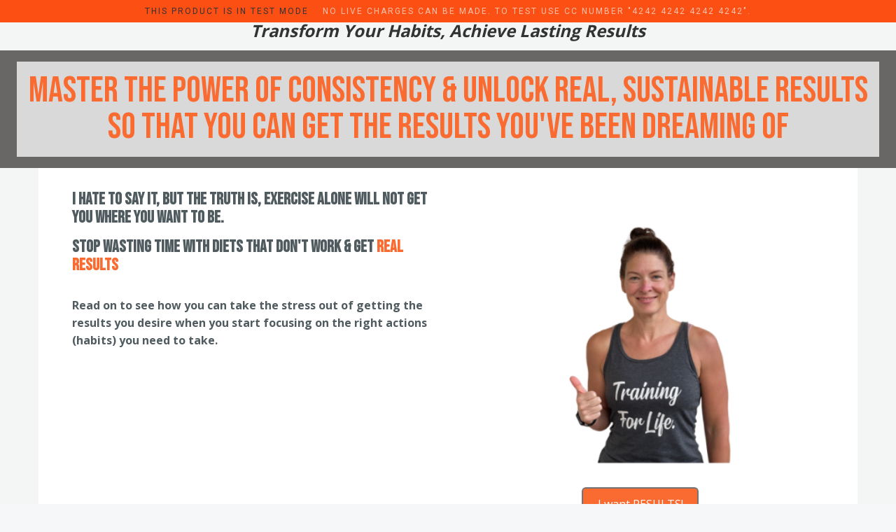

--- FILE ---
content_type: text/html; charset=UTF-8
request_url: https://1transformation.samcart.com/products/the-big-rocks-blueprint-1st-responder
body_size: 180657
content:
<!DOCTYPE html>
<html lang="en" ng-app="samcart">
    <head>
    <meta name="viewport" content="width=device-width, initial-scale=1, user-scalable=no">
    <meta name="robots" CONTENT="noindex">
    
            <title>Big Rocks Blueprints: 1st Responder</title>
        <meta property="og:title" content="Big Rocks Blueprints: 1st Responder"/>
    
            <meta name="description" content="This program focuses on the Big Rocks needed to increase resilience &amp; vitality so that you can continue to be a healthy, fit &amp; engaged family member."/>
        <meta property="og:description" content="This program focuses on the Big Rocks needed to increase resilience &amp; vitality so that you can continue to be a healthy, fit &amp; engaged family member."/>
    
            <meta property="og:image" content="https://s3.amazonaws.com/samcart-foundation-prod/marketplace-74175/assets/cf7i6nH1lNrs354w.png" />
        <meta name="twitter:card" content="summary_large_image"/>
        <meta charset="UTF-8">
    <!-- Bootstrap defaults for all pages -->
        <link rel='stylesheet' href="https://d2n844f18s487r.cloudfront.net/modules/templates/v2/shared/styles/bootstrap-133d9b3cb1.css">
        <link rel='stylesheet' href="https://d2n844f18s487r.cloudfront.net/modules/templates/v2/shared/styles/app-8e30867c64.css">
        <link rel='stylesheet' href="https://d2n844f18s487r.cloudfront.net/modules/templates/v2/launchpad/styles/template-221352330d.css">
        <link href="https://fonts.googleapis.com/css?family=Open+Sans:700|Roboto:300,400,500,700&display=swap" rel="stylesheet">

    
    <style>
    [ng\:cloak], [ng-cloak], [data-ng-cloak], [x-ng-cloak], .ng-cloak, .x-ng-cloak {
        display: none !important;
    }

        
                h1, h2, h3, h4, h5, h6 {
        color: #333333 !important;
    }
    
    </style>

        <meta charset="utf-8">
    <meta name="viewport" content="width=device-width, initial-scale=1, shrink-to-fit=no">

    
    <script>
      var samcart = { base_url : "https://1transformation.samcart.com/"};
      var context = {"currency":"$","currency_code":"USD","country_code":"US","countries":[{"id":840,"iso_3166_2":"US","name":"United States"},{"id":4,"name":"Afghanistan","iso_3166_2":"AF"},{"id":248,"name":"\u00c5land Islands","iso_3166_2":"AX"},{"id":8,"name":"Albania","iso_3166_2":"AL"},{"id":12,"name":"Algeria","iso_3166_2":"DZ"},{"id":16,"name":"American Samoa","iso_3166_2":"AS"},{"id":20,"name":"Andorra","iso_3166_2":"AD"},{"id":24,"name":"Angola","iso_3166_2":"AO"},{"id":660,"name":"Anguilla","iso_3166_2":"AI"},{"id":10,"name":"Antarctica","iso_3166_2":"AQ"},{"id":28,"name":"Antigua and Barbuda","iso_3166_2":"AG"},{"id":32,"name":"Argentina","iso_3166_2":"AR"},{"id":51,"name":"Armenia","iso_3166_2":"AM"},{"id":533,"name":"Aruba","iso_3166_2":"AW"},{"id":36,"name":"Australia","iso_3166_2":"AU"},{"id":40,"name":"Austria","iso_3166_2":"AT"},{"id":31,"name":"Azerbaijan","iso_3166_2":"AZ"},{"id":44,"name":"Bahamas","iso_3166_2":"BS"},{"id":48,"name":"Bahrain","iso_3166_2":"BH"},{"id":50,"name":"Bangladesh","iso_3166_2":"BD"},{"id":52,"name":"Barbados","iso_3166_2":"BB"},{"id":112,"name":"Belarus","iso_3166_2":"BY"},{"id":56,"name":"Belgium","iso_3166_2":"BE"},{"id":84,"name":"Belize","iso_3166_2":"BZ"},{"id":204,"name":"Benin","iso_3166_2":"BJ"},{"id":60,"name":"Bermuda","iso_3166_2":"BM"},{"id":64,"name":"Bhutan","iso_3166_2":"BT"},{"id":68,"name":"Bolivia, Plurinational State of","iso_3166_2":"BO"},{"id":535,"name":"Bonaire, Sint Eustatius and Saba","iso_3166_2":"BQ"},{"id":70,"name":"Bosnia and Herzegovina","iso_3166_2":"BA"},{"id":72,"name":"Botswana","iso_3166_2":"BW"},{"id":74,"name":"Bouvet Island","iso_3166_2":"BV"},{"id":76,"name":"Brazil","iso_3166_2":"BR"},{"id":86,"name":"British Indian Ocean Territory","iso_3166_2":"IO"},{"id":96,"name":"Brunei Darussalam","iso_3166_2":"BN"},{"id":100,"name":"Bulgaria","iso_3166_2":"BG"},{"id":854,"name":"Burkina Faso","iso_3166_2":"BF"},{"id":108,"name":"Burundi","iso_3166_2":"BI"},{"id":116,"name":"Cambodia","iso_3166_2":"KH"},{"id":120,"name":"Cameroon","iso_3166_2":"CM"},{"id":124,"name":"Canada","iso_3166_2":"CA"},{"id":132,"name":"Cape Verde","iso_3166_2":"CV"},{"id":136,"name":"Cayman Islands","iso_3166_2":"KY"},{"id":140,"name":"Central African Republic","iso_3166_2":"CF"},{"id":148,"name":"Chad","iso_3166_2":"TD"},{"id":152,"name":"Chile","iso_3166_2":"CL"},{"id":156,"name":"China","iso_3166_2":"CN"},{"id":162,"name":"Christmas Island","iso_3166_2":"CX"},{"id":166,"name":"Cocos (Keeling) Islands","iso_3166_2":"CC"},{"id":170,"name":"Colombia","iso_3166_2":"CO"},{"id":174,"name":"Comoros","iso_3166_2":"KM"},{"id":178,"name":"Congo","iso_3166_2":"CG"},{"id":180,"name":"Congo, the Democratic Republic of the","iso_3166_2":"CD"},{"id":184,"name":"Cook Islands","iso_3166_2":"CK"},{"id":188,"name":"Costa Rica","iso_3166_2":"CR"},{"id":384,"name":"C\u00f4te d'Ivoire","iso_3166_2":"CI"},{"id":191,"name":"Croatia","iso_3166_2":"HR"},{"id":192,"name":"Cuba","iso_3166_2":"CU"},{"id":531,"name":"Cura\u00e7ao","iso_3166_2":"CW"},{"id":196,"name":"Cyprus","iso_3166_2":"CY"},{"id":203,"name":"Czech Republic","iso_3166_2":"CZ"},{"id":208,"name":"Denmark","iso_3166_2":"DK"},{"id":262,"name":"Djibouti","iso_3166_2":"DJ"},{"id":212,"name":"Dominica","iso_3166_2":"DM"},{"id":214,"name":"Dominican Republic","iso_3166_2":"DO"},{"id":218,"name":"Ecuador","iso_3166_2":"EC"},{"id":818,"name":"Egypt","iso_3166_2":"EG"},{"id":222,"name":"El Salvador","iso_3166_2":"SV"},{"id":226,"name":"Equatorial Guinea","iso_3166_2":"GQ"},{"id":232,"name":"Eritrea","iso_3166_2":"ER"},{"id":233,"name":"Estonia","iso_3166_2":"EE"},{"id":231,"name":"Ethiopia","iso_3166_2":"ET"},{"id":238,"name":"Falkland Islands (Malvinas)","iso_3166_2":"FK"},{"id":234,"name":"Faroe Islands","iso_3166_2":"FO"},{"id":242,"name":"Fiji","iso_3166_2":"FJ"},{"id":246,"name":"Finland","iso_3166_2":"FI"},{"id":250,"name":"France","iso_3166_2":"FR"},{"id":254,"name":"French Guiana","iso_3166_2":"GF"},{"id":258,"name":"French Polynesia","iso_3166_2":"PF"},{"id":260,"name":"French Southern Territories","iso_3166_2":"TF"},{"id":266,"name":"Gabon","iso_3166_2":"GA"},{"id":270,"name":"Gambia","iso_3166_2":"GM"},{"id":268,"name":"Georgia","iso_3166_2":"GE"},{"id":276,"name":"Germany","iso_3166_2":"DE"},{"id":288,"name":"Ghana","iso_3166_2":"GH"},{"id":292,"name":"Gibraltar","iso_3166_2":"GI"},{"id":300,"name":"Greece","iso_3166_2":"GR"},{"id":304,"name":"Greenland","iso_3166_2":"GL"},{"id":308,"name":"Grenada","iso_3166_2":"GD"},{"id":312,"name":"Guadeloupe","iso_3166_2":"GP"},{"id":316,"name":"Guam","iso_3166_2":"GU"},{"id":320,"name":"Guatemala","iso_3166_2":"GT"},{"id":831,"name":"Guernsey","iso_3166_2":"GG"},{"id":324,"name":"Guinea","iso_3166_2":"GN"},{"id":624,"name":"Guinea-Bissau","iso_3166_2":"GW"},{"id":328,"name":"Guyana","iso_3166_2":"GY"},{"id":332,"name":"Haiti","iso_3166_2":"HT"},{"id":334,"name":"Heard Island and McDonald Islands","iso_3166_2":"HM"},{"id":336,"name":"Holy See (Vatican City State)","iso_3166_2":"VA"},{"id":340,"name":"Honduras","iso_3166_2":"HN"},{"id":344,"name":"Hong Kong","iso_3166_2":"HK"},{"id":348,"name":"Hungary","iso_3166_2":"HU"},{"id":352,"name":"Iceland","iso_3166_2":"IS"},{"id":356,"name":"India","iso_3166_2":"IN"},{"id":360,"name":"Indonesia","iso_3166_2":"ID"},{"id":364,"name":"Iran, Islamic Republic of","iso_3166_2":"IR"},{"id":368,"name":"Iraq","iso_3166_2":"IQ"},{"id":372,"name":"Ireland","iso_3166_2":"IE"},{"id":833,"name":"Isle of Man","iso_3166_2":"IM"},{"id":376,"name":"Israel","iso_3166_2":"IL"},{"id":380,"name":"Italy","iso_3166_2":"IT"},{"id":388,"name":"Jamaica","iso_3166_2":"JM"},{"id":392,"name":"Japan","iso_3166_2":"JP"},{"id":832,"name":"Jersey","iso_3166_2":"JE"},{"id":400,"name":"Jordan","iso_3166_2":"JO"},{"id":398,"name":"Kazakhstan","iso_3166_2":"KZ"},{"id":404,"name":"Kenya","iso_3166_2":"KE"},{"id":296,"name":"Kiribati","iso_3166_2":"KI"},{"id":408,"name":"Korea, Democratic People's Republic of","iso_3166_2":"KP"},{"id":410,"name":"Korea, Republic of","iso_3166_2":"KR"},{"id":414,"name":"Kuwait","iso_3166_2":"KW"},{"id":417,"name":"Kyrgyzstan","iso_3166_2":"KG"},{"id":418,"name":"Lao People's Democratic Republic","iso_3166_2":"LA"},{"id":428,"name":"Latvia","iso_3166_2":"LV"},{"id":422,"name":"Lebanon","iso_3166_2":"LB"},{"id":426,"name":"Lesotho","iso_3166_2":"LS"},{"id":430,"name":"Liberia","iso_3166_2":"LR"},{"id":434,"name":"Libya","iso_3166_2":"LY"},{"id":438,"name":"Liechtenstein","iso_3166_2":"LI"},{"id":440,"name":"Lithuania","iso_3166_2":"LT"},{"id":442,"name":"Luxembourg","iso_3166_2":"LU"},{"id":446,"name":"Macao","iso_3166_2":"MO"},{"id":807,"name":"Macedonia, the former Yugoslav Republic of","iso_3166_2":"MK"},{"id":450,"name":"Madagascar","iso_3166_2":"MG"},{"id":454,"name":"Malawi","iso_3166_2":"MW"},{"id":458,"name":"Malaysia","iso_3166_2":"MY"},{"id":462,"name":"Maldives","iso_3166_2":"MV"},{"id":466,"name":"Mali","iso_3166_2":"ML"},{"id":470,"name":"Malta","iso_3166_2":"MT"},{"id":584,"name":"Marshall Islands","iso_3166_2":"MH"},{"id":474,"name":"Martinique","iso_3166_2":"MQ"},{"id":478,"name":"Mauritania","iso_3166_2":"MR"},{"id":480,"name":"Mauritius","iso_3166_2":"MU"},{"id":175,"name":"Mayotte","iso_3166_2":"YT"},{"id":484,"name":"Mexico","iso_3166_2":"MX"},{"id":583,"name":"Micronesia, Federated States of","iso_3166_2":"FM"},{"id":498,"name":"Moldova, Republic of","iso_3166_2":"MD"},{"id":492,"name":"Monaco","iso_3166_2":"MC"},{"id":496,"name":"Mongolia","iso_3166_2":"MN"},{"id":499,"name":"Montenegro","iso_3166_2":"ME"},{"id":500,"name":"Montserrat","iso_3166_2":"MS"},{"id":504,"name":"Morocco","iso_3166_2":"MA"},{"id":508,"name":"Mozambique","iso_3166_2":"MZ"},{"id":104,"name":"Myanmar","iso_3166_2":"MM"},{"id":516,"name":"Namibia","iso_3166_2":"NA"},{"id":520,"name":"Nauru","iso_3166_2":"NR"},{"id":524,"name":"Nepal","iso_3166_2":"NP"},{"id":528,"name":"Netherlands","iso_3166_2":"NL"},{"id":540,"name":"New Caledonia","iso_3166_2":"NC"},{"id":554,"name":"New Zealand","iso_3166_2":"NZ"},{"id":558,"name":"Nicaragua","iso_3166_2":"NI"},{"id":562,"name":"Niger","iso_3166_2":"NE"},{"id":566,"name":"Nigeria","iso_3166_2":"NG"},{"id":570,"name":"Niue","iso_3166_2":"NU"},{"id":574,"name":"Norfolk Island","iso_3166_2":"NF"},{"id":580,"name":"Northern Mariana Islands","iso_3166_2":"MP"},{"id":578,"name":"Norway","iso_3166_2":"NO"},{"id":512,"name":"Oman","iso_3166_2":"OM"},{"id":586,"name":"Pakistan","iso_3166_2":"PK"},{"id":585,"name":"Palau","iso_3166_2":"PW"},{"id":275,"name":"Palestinian Territory, Occupied","iso_3166_2":"PS"},{"id":591,"name":"Panama","iso_3166_2":"PA"},{"id":598,"name":"Papua New Guinea","iso_3166_2":"PG"},{"id":600,"name":"Paraguay","iso_3166_2":"PY"},{"id":604,"name":"Peru","iso_3166_2":"PE"},{"id":608,"name":"Philippines","iso_3166_2":"PH"},{"id":612,"name":"Pitcairn","iso_3166_2":"PN"},{"id":616,"name":"Poland","iso_3166_2":"PL"},{"id":620,"name":"Portugal","iso_3166_2":"PT"},{"id":630,"name":"Puerto Rico","iso_3166_2":"PR"},{"id":634,"name":"Qatar","iso_3166_2":"QA"},{"id":638,"name":"R\u00e9union","iso_3166_2":"RE"},{"id":642,"name":"Romania","iso_3166_2":"RO"},{"id":643,"name":"Russian Federation","iso_3166_2":"RU"},{"id":646,"name":"Rwanda","iso_3166_2":"RW"},{"id":652,"name":"Saint Barth\u00e9lemy","iso_3166_2":"BL"},{"id":654,"name":"Saint Helena, Ascension and Tristan da Cunha","iso_3166_2":"SH"},{"id":659,"name":"Saint Kitts and Nevis","iso_3166_2":"KN"},{"id":662,"name":"Saint Lucia","iso_3166_2":"LC"},{"id":663,"name":"Saint Martin (French part)","iso_3166_2":"MF"},{"id":666,"name":"Saint Pierre and Miquelon","iso_3166_2":"PM"},{"id":670,"name":"Saint Vincent and the Grenadines","iso_3166_2":"VC"},{"id":882,"name":"Samoa","iso_3166_2":"WS"},{"id":674,"name":"San Marino","iso_3166_2":"SM"},{"id":678,"name":"Sao Tome and Principe","iso_3166_2":"ST"},{"id":682,"name":"Saudi Arabia","iso_3166_2":"SA"},{"id":686,"name":"Senegal","iso_3166_2":"SN"},{"id":688,"name":"Serbia","iso_3166_2":"RS"},{"id":690,"name":"Seychelles","iso_3166_2":"SC"},{"id":694,"name":"Sierra Leone","iso_3166_2":"SL"},{"id":702,"name":"Singapore","iso_3166_2":"SG"},{"id":534,"name":"Sint Maarten (Dutch part)","iso_3166_2":"SX"},{"id":703,"name":"Slovakia","iso_3166_2":"SK"},{"id":705,"name":"Slovenia","iso_3166_2":"SI"},{"id":90,"name":"Solomon Islands","iso_3166_2":"SB"},{"id":706,"name":"Somalia","iso_3166_2":"SO"},{"id":710,"name":"South Africa","iso_3166_2":"ZA"},{"id":239,"name":"South Georgia and the South Sandwich Islands","iso_3166_2":"GS"},{"id":728,"name":"South Sudan","iso_3166_2":"SS"},{"id":724,"name":"Spain","iso_3166_2":"ES"},{"id":144,"name":"Sri Lanka","iso_3166_2":"LK"},{"id":729,"name":"Sudan","iso_3166_2":"SD"},{"id":740,"name":"Suriname","iso_3166_2":"SR"},{"id":744,"name":"Svalbard and Jan Mayen","iso_3166_2":"SJ"},{"id":748,"name":"Swaziland","iso_3166_2":"SZ"},{"id":752,"name":"Sweden","iso_3166_2":"SE"},{"id":756,"name":"Switzerland","iso_3166_2":"CH"},{"id":760,"name":"Syrian Arab Republic","iso_3166_2":"SY"},{"id":158,"name":"Taiwan, Province of China","iso_3166_2":"TW"},{"id":762,"name":"Tajikistan","iso_3166_2":"TJ"},{"id":834,"name":"Tanzania, United Republic of","iso_3166_2":"TZ"},{"id":764,"name":"Thailand","iso_3166_2":"TH"},{"id":626,"name":"Timor-Leste","iso_3166_2":"TL"},{"id":768,"name":"Togo","iso_3166_2":"TG"},{"id":772,"name":"Tokelau","iso_3166_2":"TK"},{"id":776,"name":"Tonga","iso_3166_2":"TO"},{"id":780,"name":"Trinidad and Tobago","iso_3166_2":"TT"},{"id":788,"name":"Tunisia","iso_3166_2":"TN"},{"id":792,"name":"Turkey","iso_3166_2":"TR"},{"id":795,"name":"Turkmenistan","iso_3166_2":"TM"},{"id":796,"name":"Turks and Caicos Islands","iso_3166_2":"TC"},{"id":798,"name":"Tuvalu","iso_3166_2":"TV"},{"id":800,"name":"Uganda","iso_3166_2":"UG"},{"id":804,"name":"Ukraine","iso_3166_2":"UA"},{"id":784,"name":"United Arab Emirates","iso_3166_2":"AE"},{"id":826,"name":"United Kingdom","iso_3166_2":"GB"},{"id":840,"name":"United States","iso_3166_2":"US"},{"id":581,"name":"United States Minor Outlying Islands","iso_3166_2":"UM"},{"id":858,"name":"Uruguay","iso_3166_2":"UY"},{"id":860,"name":"Uzbekistan","iso_3166_2":"UZ"},{"id":548,"name":"Vanuatu","iso_3166_2":"VU"},{"id":862,"name":"Venezuela, Bolivarian Republic of","iso_3166_2":"VE"},{"id":704,"name":"Viet Nam","iso_3166_2":"VN"},{"id":92,"name":"Virgin Islands, British","iso_3166_2":"VG"},{"id":850,"name":"Virgin Islands, U.S.","iso_3166_2":"VI"},{"id":876,"name":"Wallis and Futuna","iso_3166_2":"WF"},{"id":732,"name":"Western Sahara","iso_3166_2":"EH"},{"id":887,"name":"Yemen","iso_3166_2":"YE"},{"id":894,"name":"Zambia","iso_3166_2":"ZM"},{"id":716,"name":"Zimbabwe","iso_3166_2":"ZW"}],"has_vat":false,"products":[{"productId":780483,"type":"primary","price":20000},{"productId":538193,"type":"option","price":20000}],"has_tax_address_validation":false,"country_regions":{"canada":[{"label":"Alberta","data":"AB"},{"label":"British Columbia","data":"BC"},{"label":"Manitoba","data":"MB"},{"label":"New Brunswick","data":"NB"},{"label":"Newfoundland and Labrador","data":"NL"},{"label":"Northwest Territories","data":"NT"},{"label":"Nova Scotia","data":"NS"},{"label":"Nunavut","data":"NU"},{"label":"Ontario","data":"ON"},{"label":"Prince Edward Island","data":"PE"},{"label":"Quebec","data":"QC"},{"label":"Saskatchewan","data":"SK"},{"label":"Yukon","data":"YT"}]},"regions":{"US":[{"label":"Alabama","data":"AL"},{"label":"Alaska","data":"AK"},{"label":"Arizona","data":"AZ"},{"label":"Arkansas","data":"AR"},{"label":"California","data":"CA"},{"label":"Colorado","data":"CO"},{"label":"Connecticut","data":"CT"},{"label":"Delaware","data":"DE"},{"label":"District of Columbia","data":"DC"},{"label":"Florida","data":"FL"},{"label":"Georgia","data":"GA"},{"label":"Hawaii","data":"HI"},{"label":"Idaho","data":"ID"},{"label":"Illinois","data":"IL"},{"label":"Indiana","data":"IN"},{"label":"Iowa","data":"IA"},{"label":"Kansas","data":"KS"},{"label":"Kentucky","data":"KY"},{"label":"Louisiana","data":"LA"},{"label":"Maine","data":"ME"},{"label":"Maryland","data":"MD"},{"label":"Massachusetts","data":"MA"},{"label":"Michigan","data":"MI"},{"label":"Minnesota","data":"MN"},{"label":"Mississippi","data":"MS"},{"label":"Missouri","data":"MO"},{"label":"Montana","data":"MT"},{"label":"Nebraska","data":"NE"},{"label":"Nevada","data":"NV"},{"label":"New Hampshire","data":"NH"},{"label":"New Jersey","data":"NJ"},{"label":"New Mexico","data":"NM"},{"label":"New York","data":"NY"},{"label":"North Carolina","data":"NC"},{"label":"North Dakota","data":"ND"},{"label":"Ohio","data":"OH"},{"label":"Oklahoma","data":"OK"},{"label":"Oregon","data":"OR"},{"label":"Pennsylvania","data":"PA"},{"label":"Rhode Island","data":"RI"},{"label":"South Carolina","data":"SC"},{"label":"South Dakota","data":"SD"},{"label":"Tennessee","data":"TN"},{"label":"Texas","data":"TX"},{"label":"Utah","data":"UT"},{"label":"Vermont","data":"VT"},{"label":"Virginia","data":"VA"},{"label":"Washington","data":"WA"},{"label":"West Virginia","data":"WV"},{"label":"Wisconsin","data":"WI"},{"label":"Wyoming","data":"WY"},{"label":"American Samoa","data":"AS"},{"label":"Guam","data":"GU"},{"label":"Northern Mariana Islands","data":"MP"},{"label":"Puerto Rico","data":"PR"},{"label":"United States Minor Outlying Islands","data":"UM"},{"label":"Virgin Islands, U.S.","data":"VI"},{"label":"American Samoa","data":"AS"},{"label":"Armed Forces (AA)","data":"AA"},{"label":"Armed Forces (AE)","data":"AE"},{"label":"Armed Forces (AP)","data":"AP"},{"label":"Guam","data":"GU"},{"label":"Marshall Islands","data":"MH"},{"label":"Micronesia","data":"FM"},{"label":"Northern Mariana Islands","data":"MP"},{"label":"Palau","data":"PW"},{"label":"Puerto Rico","data":"PR"},{"label":"Virgin Islands","data":"VI"}],"CA":[{"label":"Alberta","data":"AB"},{"label":"British Columbia","data":"BC"},{"label":"Manitoba","data":"MB"},{"label":"New Brunswick","data":"NB"},{"label":"Newfoundland and Labrador","data":"NL"},{"label":"Northwest Territories","data":"NT"},{"label":"Nova Scotia","data":"NS"},{"label":"Nunavut","data":"NU"},{"label":"Ontario","data":"ON"},{"label":"Prince Edward Island","data":"PE"},{"label":"Quebec","data":"QC"},{"label":"Saskatchewan","data":"SK"},{"label":"Yukon","data":"YT"}],"MX":[{"label":"Aguascalientes","data":"Ags."},{"label":"Baja California","data":"B.C."},{"label":"Baja California Sur","data":"B.C.S."},{"label":"Campeche","data":"Camp."},{"label":"Chiapas","data":"Chis."},{"label":"Chihuahua","data":"Chih."},{"label":"Ciudad de M\u00e9xico","data":"CDMX"},{"label":"Coahuila de Zaragoza","data":"Coah."},{"label":"Colima","data":"Col."},{"label":"Durango","data":"Dgo."},{"label":"Guanajuato","data":"Gto."},{"label":"Guerrero","data":"Gro."},{"label":"Hidalgo","data":"Hgo."},{"label":"Jalisco","data":"Jal."},{"label":"Estado de M\u00e9xico","data":"M\u00e9x."},{"label":"Michoac\u00e1n","data":"Mich."},{"label":"Morelos","data":"Mor."},{"label":"Nayarit","data":"Nay."},{"label":"Nuevo Le\u00f3n","data":"N.L."},{"label":"Oaxaca","data":"Oax."},{"label":"Puebla","data":"Pue."},{"label":"Quer\u00e9taro","data":"Qro."},{"label":"Quintana Roo","data":"Q.R."},{"label":"San Luis Potos\u00ed","data":"S.L.P."},{"label":"Sinaloa","data":"Sin."},{"label":"Sonora","data":"Son."},{"label":"Tabasco","data":"Tab."},{"label":"Tamaulipas","data":"Tamps."},{"label":"Tlaxcala","data":"Tlax."},{"label":"Veracruz","data":"Ver."},{"label":"Yucat\u00e1n","data":"Yuc."},{"label":"Zacatecas","data":"Zac."}],"GB":[{"label":"England","data":"ENG"},{"label":"Northern Ireland","data":"NIR"},{"label":"Scotland","data":"SCT"},{"label":"Wales","data":"WLS"}],"AU":[{"label":"Australian Capital Territory","data":"ACT"},{"label":"New South Wales","data":"NSW"},{"label":"Northern Territory","data":"NT"},{"label":"Queensland","data":"QLD"},{"label":"South Australia","data":"SA"},{"label":"Tasmania","data":"TAS"},{"label":"Victoria","data":"VIC"},{"label":"Western Australia","data":"WA"},{"label":"Jervis Bay Territory","data":"JBT"}]},"use_recaptcha_v2":true};
    </script>

                <link rel="preconnect" href="https://js.stripe.com">
    <link rel="preconnect" href="https://m.stripe.com">
    <link rel="preconnect" href="https://q.stripe.com">
    <script type="text/javascript">
      if (!window.samcart) {
        window.samcart = {};
      }
              // Initialize for vanilla Stripe
        window.samcart.isSamPay = false;
                  window.samcart.stripeKey = 'pk_test_51MxTp2CK0wpJfSkmk1ZfZ5wU2wRKPK4p9NnramsYCVlSn9KV2DZqzw0cORKc23cuMmiuX9E8EwE2C5N7BOkeQa9B00kpeciRJT';
                    // Use the marketplace's Stripe account ID in stripe.js instantiation
      // to specify that the PaymentMethod should be created on the connected account
              window.samcart.connectedStripeAccountId = 'acct_1MxTp2CK0wpJfSkm';
          </script>
    <script>
      samcart.stripe = true;
    </script>
    
            
        
    <script type="text/javascript" async>
    (function (p, l, o, w, i, n, g) {
        if (!p[i]) {
            p.GlobalSnowplowNamespace = p.GlobalSnowplowNamespace || [];
            p.GlobalSnowplowNamespace.push(i);
            p[i] = function () {
                (p[i].q = p[i].q || []).push(arguments)
            };
            p[i].q = p[i].q || [];
            n = l.createElement(o);
            g = l.getElementsByTagName(o)[0];
            n.async = 1;
            n.src = w;
            g.parentNode.insertBefore(n, g)
        }
    }(
        window,
        document,
        "script",
        "https://sockdrawer.snowstorm.samcart.com/3.17.0/rmha7sn1.js",
        "snowplow"
    ));

    snowplow("newTracker", "sc", "https://snowstorm.samcart.com", {
        appId: "sales-page",
        platform: "web",
        cookieSameSite: "Lax",
        cookieName: "sc",
        postPath: "/com.samcart/shrubbery",
        discoverRootDomain: true,
        contexts: {
            webPage: true, // this sets a unique id for each page view
            performanceTiming: true, // this captures performance metrics like load times
            session: true,
            browser: true
        }
    });

    let contextEntity = [];

        contextEntity.push({
        schema: 'iglu:com.samcart/marketplace_entity/jsonschema/1-0-1',
        data: {
            marketplace_id: 74175,
            marketplace_uuid: "04358e8c-5a83-45a7-8993-dd7dd338c688"
        }
    });
            contextEntity.push({
        schema: 'iglu:com.samcart/product_entity/jsonschema/1-0-0',
        data: {
            product_id: 780483,
            sandbox: 1
        }
    });
    
    // begin new contexts
        contextEntity.push({
        schema: 'iglu:com.samcart/template_entity/jsonschema/1-0-0',
        data: {
                        template_id: 21,
                        template_type: 'product'
        }
    });
    
    
        // end new contexts

    snowplow('addGlobalContexts', contextEntity);

    // send first heartbeat after 10 seconds, and every 10 seconds thereafter
    snowplow("enableActivityTracking", {minimumVisitLength: 10, heartbeatDelay: 10});
    snowplow("enableLinkClickTracking", {pseudoClicks: true}, {trackContent: true});
    snowplow("trackPageView");
    snowplow('enableFormTracking');
</script>
    <script>
    (function (h, o, u, n, d) {
        h=h[d]=h[d]||{q:[],onReady:function(c){h.q.push(c)}}
        d=o.createElement(u);d.async=1;d.src=n
        n=o.getElementsByTagName(u)[0];n.parentNode.insertBefore(d,n)
    })(window, document, 'script', 'https://www.datadoghq-browser-agent.com/us1/v5/datadog-rum.js', 'DD_RUM')
    window.DD_RUM.onReady(function () {
        window.DD_RUM.init({
            clientToken: 'pub45f01c076fef7ce1dacbe2a0469a7bbf',
            applicationId: '1f94598c-a524-4089-b421-e2e6d622146b',
            site: 'datadoghq.com',
            service: 'foundation',
            env: 'prd',
            sessionSampleRate: 100,
            sessionReplaySampleRate: 2,
            trackResources: true,
            trackLongTasks: true,
            trackUserInteractions: true,
            enablePrivacyForActionName: true,
            useSecureSessionCookie: true,
            allowFallbackToLocalStorage: true,
        });
    });

</script>

<script>
    (function (h, o, u, n, d) {
        h=h[d]=h[d]||{q:[],onReady:function(c){h.q.push(c)}}
        d=o.createElement(u);d.async=1;d.src=n
        n=o.getElementsByTagName(u)[0];n.parentNode.insertBefore(d,n)
    })(window,document,'script','https://www.datadoghq-browser-agent.com/us1/v5/datadog-logs.js','DD_LOGS')
    window.DD_LOGS.onReady(function() {
        window.DD_LOGS.init({
            clientToken: 'pub45f01c076fef7ce1dacbe2a0469a7bbf',
            site: 'datadoghq.com',
            service: 'foundation',
            env: 'prd',
            sessionSampleRate: 100,
            forwardErrorsToLogs: true,
            forwardConsoleLogs: ['error'],
            useSecureSessionCookie: true,
            usePartitionedCrossSiteSessionCookie: true,
        })
    })
</script>
</head>

<body ng-controller="checkoutController">
    <script>
  var product = {"not_cloneable":["id","marketplace_id","marketplace","name","status","key","slug","created_at","updated_at","deleted_at","parent_product_id","price","archived","ab_test_id","subscription_plan","physical","use_stock","stock","language","redirect","show_todays_price","customer_pricing","customer_pricing_minimum"],"cloneable":["description","sidebar_text","footer_embed","billing_address","shipping_address","checkout_button_text","variation_description","customFields","enableTemplateBuilder","useSnippet","snippets","snippetJs","snippetCss"],"cloneable_complex":["properties","checkboxes","testimonials"],"id":780483,"marketplace":{"id":74175,"uuid":"04358e8c-5a83-45a7-8993-dd7dd338c688","account_id":77244,"name":"amichalski4","token":"XK10tlYnWnmeioWa63yvJLzYsbAZFlOn","created_at":"2021-10-25T15:32:20.000000Z","updated_at":"2023-10-30T21:28:15.000000Z","deleted_at":null,"active":1,"paused":0,"trialing":0,"email_only":0,"product_style":0,"paypal_upgrade":0,"uses_spreedly":0,"stripe_migration_completed":0,"stripe_migration_in_progress":0,"cards_migrated":0,"coupons_migrated":0,"subscription_plans_migrated":0,"subscriptions_updated":0,"stripe_charge_ids_added":0,"migration_has_errors":0,"tier_id":5,"timezone":"America\/Chicago","processors":[{"id":146450,"marketplace_id":74175,"processor_id":1,"processor_slug":"sandbox","label":"Sandbox","default":0,"connected":0,"spreedly":false,"reference_transactions":0,"legacy_paypal":false,"hidden":0,"is_native_stripe":false},{"id":147665,"marketplace_id":74175,"processor_id":10,"processor_slug":"sampay","label":"SamPay","default":0,"connected":0,"spreedly":false,"reference_transactions":0,"legacy_paypal":false,"hidden":1,"is_native_stripe":true,"isSamPay":true,"stripeKey":"pk_live_NNX27kZQDAPiNsF78lllGNd0","connectedStripeAccountId":"acct_1JqyefJkOm4G8OH0"},{"id":209553,"marketplace_id":74175,"processor_id":2,"processor_slug":"stripe","label":"Stripe","default":1,"connected":0,"spreedly":false,"reference_transactions":0,"legacy_paypal":false,"hidden":0,"is_native_stripe":true,"stripe_live_pk":"pk_live_51MxTp2CK0wpJfSkmlOJTiELSfzrDOudbOFzPsvTQ6OfJNMjmiq2XdSDguYybywm2ZAuKBNXtCjeA8ey32q8UIw7i00EJ1h6vt9","stripe_test_pk":"pk_test_51MxTp2CK0wpJfSkmk1ZfZ5wU2wRKPK4p9NnramsYCVlSn9KV2DZqzw0cORKc23cuMmiuX9E8EwE2C5N7BOkeQa9B00kpeciRJT"}]},"original_product":{"id":780483,"marketplace_id":74175,"name":"The Big Rocks Blueprint: 1st Responder","status":"active","key":"","slug":"the-big-rocks-blueprint-1st-responder","updated_at":"2024-11-18T12:19:33.000000Z","parent_product_id":null,"price":20000,"description":"This 1st responder program focuses on the Big Rocks needed to increase resilience and vitality so that you can continue to be a healthy, fit &amp; engaged family member and 1st responder.","archived":0,"sidebar_text":"","footer_embed":"","billing_address":false,"shipping_address":false,"physical":0,"use_stock":0,"stock":0,"checkout_button_text":"Place Order Now","ab_test_id":0,"variation_description":"","language":"","redirect":null,"show_todays_price":0,"quantity":false,"product_type":1,"internal_name":null,"custom_emails":0,"sku":null,"currency":"USD","marketplace_custom_domain_id":null,"metadata":[],"display_name":"The Big Rocks Blueprint: 1st Responder","subscription_plan":{"id":206614,"created_at":"2023-07-09T21:23:19.000000Z","updated_at":"2024-03-07T01:08:19.000000Z","deleted_at":null,"archived":0,"product_id":780483,"duration":2,"delinquency_period":0,"archived_date":"0000-00-00 00:00:00","frequency":"monthly","price":12500,"marketplace_id":74175,"trial_period":0,"rebill_days":30,"stripe_compatible":0,"stripe_plan_id":null,"on_stripe_sandbox":0,"recurring_shipping":0,"locked":false,"free_trial":false},"product_language_setting":null,"marketplace":{"id":74175,"uuid":"04358e8c-5a83-45a7-8993-dd7dd338c688","account_id":77244,"name":"amichalski4","token":"XK10tlYnWnmeioWa63yvJLzYsbAZFlOn","created_at":"2021-10-25T15:32:20.000000Z","updated_at":"2023-10-30T21:28:15.000000Z","deleted_at":null,"active":1,"paused":0,"trialing":0,"email_only":0,"product_style":0,"paypal_upgrade":0,"uses_spreedly":0,"stripe_migration_completed":0,"stripe_migration_in_progress":0,"cards_migrated":0,"coupons_migrated":0,"subscription_plans_migrated":0,"subscriptions_updated":0,"stripe_charge_ids_added":0,"migration_has_errors":0,"tier_id":5,"timezone":"America\/Chicago","processors":[{"id":146450,"marketplace_id":74175,"processor_id":1,"processor_slug":"sandbox","label":"Sandbox","default":0,"connected":0,"spreedly":false,"reference_transactions":0,"legacy_paypal":false,"hidden":0,"is_native_stripe":false},{"id":147665,"marketplace_id":74175,"processor_id":10,"processor_slug":"sampay","label":"SamPay","default":0,"connected":0,"spreedly":false,"reference_transactions":0,"legacy_paypal":false,"hidden":1,"is_native_stripe":true,"isSamPay":true,"stripeKey":"pk_live_NNX27kZQDAPiNsF78lllGNd0","connectedStripeAccountId":"acct_1JqyefJkOm4G8OH0"},{"id":209553,"marketplace_id":74175,"processor_id":2,"processor_slug":"stripe","label":"Stripe","default":1,"connected":0,"spreedly":false,"reference_transactions":0,"legacy_paypal":false,"hidden":0,"is_native_stripe":true,"stripe_live_pk":"pk_live_51MxTp2CK0wpJfSkmlOJTiELSfzrDOudbOFzPsvTQ6OfJNMjmiq2XdSDguYybywm2ZAuKBNXtCjeA8ey32q8UIw7i00EJ1h6vt9","stripe_test_pk":"pk_test_51MxTp2CK0wpJfSkmk1ZfZ5wU2wRKPK4p9NnramsYCVlSn9KV2DZqzw0cORKc23cuMmiuX9E8EwE2C5N7BOkeQa9B00kpeciRJT"}]},"custom_fields":[],"properties":[{"product_id":780483,"key":"redirect_url","value":""},{"product_id":780483,"key":"order_redirect_destination","value":"orderSummary"},{"product_id":780483,"key":"redirect_button_text","value":"Get Instant Access"},{"product_id":780483,"key":"course_register_button_text","value":"Register for your course"},{"product_id":780483,"key":"digital_download_button_text","value":"Download Here"},{"product_id":780483,"key":"image","value":"marketplace-74175\/assets\/ZleWMLh2Jb3DtXOY.png"},{"product_id":780483,"key":"digital_media","value":false},{"product_id":780483,"key":"notify_url","value":""},{"product_id":780483,"key":"checkout_button","value":"Place Order Now"},{"product_id":780483,"key":"shipping_address","value":"1"},{"product_id":780483,"key":"contact_address","value":true},{"product_id":780483,"key":"sidebar_text","value":""},{"product_id":780483,"key":"template","value":"bold-traveler"},{"product_id":780483,"key":"terms_conditions","value":""},{"product_id":780483,"key":"terms_checkbox","value":false},{"product_id":780483,"key":"allow_paypal_checkout","value":true},{"product_id":780483,"key":"allow_cc_checkout","value":true},{"product_id":780483,"key":"allow_apm_by_product","value":true},{"product_id":780483,"key":"sandbox_mode","value":true},{"product_id":780483,"key":"phone_number_field","value":true},{"product_id":780483,"key":"max_quantity","value":"10"},{"product_id":780483,"key":"delay_form_load","value":"0"},{"product_id":780483,"key":"cutoff_quantity","value":""},{"product_id":780483,"key":"cutoff_quantity_enabled","value":false},{"product_id":780483,"key":"cutoff_time","value":""},{"product_id":780483,"key":"cutoff_time_enabled","value":false},{"product_id":780483,"key":"cutoff_redirect","value":""},{"product_id":780483,"key":"internal_name","value":""},{"product_id":780483,"key":"zip_code","value":false},{"product_id":780483,"key":"bundled_products","value":"[]"},{"product_id":780483,"key":"bundled_products_summary","value":"1"},{"product_id":780483,"key":"product_archived","value":"0"},{"product_id":780483,"key":"digital_product_expiration","value":"8640"},{"product_id":780483,"key":"use_flat_commission","value":false},{"product_id":780483,"key":"percent_commission","value":"50"},{"product_id":780483,"key":"flat_commission","value":"0"},{"product_id":780483,"key":"recurring_commission_type","value":"recurring"},{"product_id":780483,"key":"header_embed","value":""},{"product_id":780483,"key":"email_confirmation","value":false},{"product_id":780483,"key":"subscription_start_enabled","value":false},{"product_id":780483,"key":"subscription_reminder_email","value":false},{"product_id":780483,"key":"days_before_charge_reminder","value":"7"},{"product_id":780483,"key":"recaptcha","value":"0"},{"product_id":780483,"key":"currency_label","value":false},{"product_id":780483,"key":"use_template_builder","value":"1"},{"product_id":780483,"key":"file_type","value":"file_upload"},{"product_id":780483,"key":"collect_taxes","value":false},{"product_id":780483,"key":"favorite","value":false},{"product_id":780483,"key":"robot_allow_follow","value":false},{"product_id":780483,"key":"seo_title","value":"Big Rocks Blueprints: 1st Responder"},{"product_id":780483,"key":"seo_description","value":"This program focuses on the Big Rocks needed to increase resilience & vitality so that you can continue to be a healthy, fit & engaged family member."},{"product_id":780483,"key":"feature_image","value":"marketplace-74175\/assets\/cf7i6nH1lNrs354w.png"},{"product_id":780483,"key":"currency_id","value":"1"},{"product_id":780483,"key":"restricted_shipping_enabled","value":false},{"product_id":780483,"key":"restricted_shipping_countries","value":"[]"},{"product_id":780483,"key":"braintree_merchant_account_id","value":""},{"product_id":780483,"key":"show_custom_url_btn_on_receipt","value":false},{"product_id":780483,"key":"guarantee_select","value":"30_day"},{"product_id":780483,"key":"payment_option","value":"0"},{"product_id":780483,"key":"order_bump","value":""},{"product_id":780483,"key":"order_bump_text","value":""},{"product_id":780483,"key":"order_bump_settings","value":"{\"template\":\"horizontal\",\"border\":\"none\",\"bgcolor\":\"#FFEDE1\",\"border_color\":\"#FEC29C\",\"price_color\":\"#FF7A50\",\"text_color\":\"#172F44\",\"has_bgcolor\":false,\"has_border_color\":false,\"has_price_color\":false,\"has_text_color\":false,\"text_alignment\":\"left\",\"button_type\":\"checkbox\",\"has_headline_color\":false,\"has_btn_text_color\":false,\"headline_color\":\"#0E6FCC\",\"btn_text_color\":\"#021B31\"}"},{"product_id":780483,"key":"tax_category_code","value":"null"},{"product_id":780483,"key":"order_summary_message","value":""},{"product_id":780483,"key":"out_of_stock_handler","value":"restrict_selling"},{"product_id":780483,"key":"current_stock","value":"0"},{"product_id":780483,"key":"out_of_stock_disclaimer","value":"Out of Stock"},{"product_id":780483,"key":"inventory_redirect","value":"https:\/\/"}],"shipping_settings":{"override_global_shipping":false,"free_shipping_enabled":false,"free_shipping_value":0},"product_options":[{"product_id":780483,"optional_product_id":538193,"ordinal":0,"created_at":"2024-11-18T12:19:52.000000Z","updated_at":"2024-11-18T12:19:52.000000Z","optional_product":{"id":538193,"marketplace_id":74175,"name":"Fit to Serve: Big Rocks Blueprint for a Fitter 1st Responder","status":"active","key":"","slug":"fit-to-serve-big-rocks-blueprint","updated_at":"2025-05-09T14:00:03.000000Z","parent_product_id":null,"price":20000,"description":"This program is for that 1st responder looking to reclaim your vitality & achieve your goals with habits based nutrition coaching & weekly check-ins \/ accountability.","archived":1,"sidebar_text":"","footer_embed":"","billing_address":false,"shipping_address":false,"physical":0,"use_stock":0,"stock":0,"checkout_button_text":"Place Order Now","ab_test_id":0,"variation_description":"","language":"","redirect":null,"show_todays_price":0,"quantity":false,"product_type":1,"internal_name":null,"custom_emails":0,"sku":null,"currency":"USD","marketplace_custom_domain_id":null,"metadata":[],"display_name":"Fit to Serve: Big Rocks Blueprint for a Fitter 1st Responder","display_price":"200.00"}}],"ab_test":null,"display_price":"200.00"},"variation":null,"properties":{"redirect_url":"","order_redirect_destination":"orderSummary","redirect_button_text":"Get Instant Access","course_register_button_text":"Register for your course","digital_download_button_text":"Download Here","image":"marketplace-74175\/assets\/ZleWMLh2Jb3DtXOY.png","digital_media":false,"notify_url":"","checkout_button":"Place Order Now","shipping_address":false,"contact_address":false,"sidebar_text":"","template":"bold-traveler","terms_conditions":"","terms_checkbox":false,"allow_paypal_checkout":true,"allow_cc_checkout":true,"allow_apm_by_product":true,"sandbox_mode":true,"phone_number_field":true,"max_quantity":"10","delay_form_load":"0","cutoff_quantity":"","cutoff_quantity_enabled":false,"cutoff_time":"","cutoff_time_enabled":false,"cutoff_redirect":"","internal_name":"","zip_code":false,"bundled_products":"[]","bundled_products_summary":"1","product_archived":"0","digital_product_expiration":"8640","use_flat_commission":false,"percent_commission":"50","flat_commission":"0","recurring_commission_type":"recurring","header_embed":"","email_confirmation":false,"subscription_start_enabled":false,"subscription_reminder_email":false,"days_before_charge_reminder":"7","recaptcha":"0","currency_label":false,"use_template_builder":"1","file_type":"file_upload","collect_taxes":false,"favorite":false,"robot_allow_follow":false,"seo_title":"Big Rocks Blueprints: 1st Responder","seo_description":"This program focuses on the Big Rocks needed to increase resilience & vitality so that you can continue to be a healthy, fit & engaged family member.","feature_image":"marketplace-74175\/assets\/cf7i6nH1lNrs354w.png","currency_id":"1","restricted_shipping_enabled":false,"restricted_shipping_countries":"[]","braintree_merchant_account_id":"","show_custom_url_btn_on_receipt":false,"guarantee_select":"30_day","payment_option":"0","order_bump":"","order_bump_text":"","order_bump_settings":"{\"template\":\"horizontal\",\"border\":\"none\",\"bgcolor\":\"#FFEDE1\",\"border_color\":\"#FEC29C\",\"price_color\":\"#FF7A50\",\"text_color\":\"#172F44\",\"has_bgcolor\":false,\"has_border_color\":false,\"has_price_color\":false,\"has_text_color\":false,\"text_alignment\":\"left\",\"button_type\":\"checkbox\",\"has_headline_color\":false,\"has_btn_text_color\":false,\"headline_color\":\"#0E6FCC\",\"btn_text_color\":\"#021B31\"}","tax_category_code":"null","order_summary_message":"","out_of_stock_handler":"restrict_selling","current_stock":"0","out_of_stock_disclaimer":"Out of Stock","inventory_redirect":"https:\/\/","headercolor_value":"transparent","hlcolor_value":"#333333","bgcolor_value":"transparent","marketplace_image":"","footercolor_value":"transparent","checkout_button_text":"Place Order Now","buttoncolor_value":"transparent","paymentIconStyle":"minimalist","mastercard":true,"visa":true,"discover":true,"amex":true,"diners":false,"jcb":false,"paypalIconStyle":"minimalist","quantity":false,"bgcolor_custom":false,"headercolor_custom":false,"hlcolor_custom":true,"footercolor_custom":false,"buttoncolor_custom":false},"request":{"attributes":{},"request":{},"query":{},"server":{},"files":{},"cookies":{},"headers":{}},"use_ab_test":false,"pricing_text":"$200.00 Today Then 2 Payments of $125.00 Monthly","enableTemplateBuilder":"1","pricing_description":"Then 2 additional payments of $125.00","productId":780483,"snippetHtml":["<div class=\"row section  \"\n     style=\"width: %; margin: 0 auto;\n       background-size: cover;background-repeat: no-repeat;\n       background-color: #f4f6f6;\n       margin-top: 0px;\n       padding-top: 0px;\n       padding-bottom: 0px;\n       padding-left: 0px;\n       padding-right: 0px;\">\n    <div class=\"sc-column col-12 sc-root-row\"\nstyle=\"padding-left: 0; padding-right: 0;\"\n>\n    <div class=\"sc-row   \"\n     style=\"\n       background-size: cover;background-repeat: no-repeat;\n       background-color: transparent;\n       padding-top: 0px;\n       padding-bottom: 0px;\n       border-radius: 0px;\n       width: 1170px;\n       margin: 0 auto;\n       \n       \n       margin-top: 0px;\n       margin-bottom: 0px;\n       max-width: 100%;\n     \">\n  <div class=\"row\" style=\"margin-left: 0;\n    margin-right: 0;\n    \">\n    <div class=\"sc-column col-12\"\nstyle=\"padding-left: 24px; padding-right: 24px;\"\n>\n    <link rel=\"stylesheet\" href=\"https:\/\/fonts.googleapis.com\/css?family=Open Sans\" \/>\n<div class=\"sc-element  \" style=\"background-color:transparent;\">\n  <div class=\"mobile-column-width\" style=\"width: 100%; margin: 0 auto;\">\n    <div\n      style=\"width:100%;padding-top:0px;padding-bottom:16px;padding-left:0px;padding-right:0px;line-height:1\"\n      class=\"sc-headline\"\n    >\n        <div class=\"sc-wysiwyg-contents sc-contents-headline sc-editor-area\" id=\"scf443559c-3a89-48a5-8c7d-ef6e359c9fe1\" >\n            <h1 style=\"text-align:center\"><strong><em>Transform Your Habits, Achieve Lasting Results<\/em><\/strong><\/h1>\n        <\/div>\n    <\/div>\n  <\/div>\n<\/div>\n\n<style>\n    #scf443559c-3a89-48a5-8c7d-ef6e359c9fe1 {\n      font-size: 12px;\n    }\n    @media (max-width: 768px) {\n      #scf443559c-3a89-48a5-8c7d-ef6e359c9fe1 {\n        font-size: 32px;\n      }\n    }\n    .mobileCanvas #scf443559c-3a89-48a5-8c7d-ef6e359c9fe1 {\n      font-size: 32px;\n    }\n    #scf443559c-3a89-48a5-8c7d-ef6e359c9fe1 h1 {\n      font-size: 2em;\n      font-family: \"Open Sans\";\n    }\n    #scf443559c-3a89-48a5-8c7d-ef6e359c9fe1 h2 {\n      font-size: 1.66em;\n      font-family: \"Open Sans\";\n    }\n    #scf443559c-3a89-48a5-8c7d-ef6e359c9fe1 h3 {\n      font-size: 1.33em;\n      font-family: \"Open Sans\";\n    }\n\n<\/style>\n\n<\/div>\n\n  <\/div>\n<\/div>\n<div class=\"sc-row   \"\n     style=\"\n       background-size: cover;background-repeat: no-repeat;\n       background-color: #696666;\n       padding-top: 16px;\n       padding-bottom: 16px;\n       border-radius: 0px;\n       width: [object Object]px;\n       margin: 0 auto;\n       \n       \n       margin-top: 0px;\n       margin-bottom: 0px;\n       max-width: 100%;\n     \">\n  <div class=\"row\" style=\"margin-left: 0;\n    margin-right: 0;\n    \">\n    <div class=\"sc-column col-12\"\nstyle=\"padding-left: 24px; padding-right: 24px;\"\n>\n    <div class=\"sc-element  \" style=\"background-color:#d9d9d9;\">\n  <div class=\"mobile-column-width\" style=\"width: 100%; margin: 0 auto;\">\n    <div\n      style=\"width:100%;padding-top:16px;padding-bottom:16px;padding-left:0px;padding-right:0px;line-height:1\"\n      class=\"sc-headline\"\n    >\n        <div class=\"sc-wysiwyg-contents sc-contents-headline sc-editor-area\" id=\"sc7a1779a5-69ce-4d77-b740-3adf6d7881d2\" >\n            <h1 style=\"text-align:center\"><span style=\"font-weight:400\"><font style=\"color:rgb(249, 107, 48)\">Master the Power of Consistency &amp; Unlock Real, Sustainable results so that you can get the results you&#x27;ve been dreaming of<\/font><\/span><\/h1>\n        <\/div>\n    <\/div>\n  <\/div>\n<\/div>\n\n<style>\n    #sc7a1779a5-69ce-4d77-b740-3adf6d7881d2 {\n      font-size: 26px;\n    }\n    @media (max-width: 768px) {\n      #sc7a1779a5-69ce-4d77-b740-3adf6d7881d2 {\n        font-size: 32px;\n      }\n    }\n    .mobileCanvas #sc7a1779a5-69ce-4d77-b740-3adf6d7881d2 {\n      font-size: 32px;\n    }\n    #sc7a1779a5-69ce-4d77-b740-3adf6d7881d2 h1 {\n      font-size: 2em;\n      \n    }\n    #sc7a1779a5-69ce-4d77-b740-3adf6d7881d2 h2 {\n      font-size: 1.66em;\n      \n    }\n    #sc7a1779a5-69ce-4d77-b740-3adf6d7881d2 h3 {\n      font-size: 1.33em;\n      \n    }\n\n<\/style>\n\n<\/div>\n\n  <\/div>\n<\/div>\n<div class=\"sc-row   \"\n     style=\"\n       background-size: cover;background-repeat: no-repeat;\n       background-color: #ffffff;\n       padding-top: 16px;\n       padding-bottom: 16px;\n       border-radius: 0px;\n       width: 1170px;\n       margin: 0 auto;\n       \n       \n       margin-top: 0px;\n       margin-bottom: 0px;\n       max-width: 100%;\n     \">\n  <div class=\"row\" style=\"margin-left: 0;\n    margin-right: 0;\n    \">\n    <div class=\"sc-column col-12\"\nstyle=\"padding-left: 24px; padding-right: 24px;\"\n>\n    <div class=\"sc-row   \"\n     style=\"\n       background-size: cover;background-repeat: no-repeat;\n       background-color: transparent;\n       padding-top: 16px;\n       padding-bottom: 16px;\n       border-radius: 0px;\n       width: 1170px;\n       margin: 0 auto;\n       \n       \n       margin-top: 0px;\n       margin-bottom: 0px;\n       max-width: 100%;\n     \">\n  <div class=\"row\" style=\"margin-left: 0;\n    margin-right: 0;\n    \">\n    <div class=\"sc-column col-12 col-md-6\"\nstyle=\"padding-left: 24px; padding-right: 12px;\"\n>\n    <link rel=\"stylesheet\" href=\"https:\/\/fonts.googleapis.com\/css?family=Bebas Neue\" \/>\n<div class=\"sc-element  \" style=\"background-color:transparent;\">\n  <div class=\"mobile-column-width\" style=\"width: 100%; margin: 0 auto;\">\n      <div\n        style=\"width:100%;\n              padding-top:0px;\n              padding-bottom:0px;\n              padding-left:0px;\n              padding-right:0px;\"\n        class=\"sc-text\"\n      >\n          <div class=\"sc-wysiwyg-contents sc-contents-text sc-editor-area\" id=\"sc6dff8940-2093-4896-8cf4-5daa325541ea\" style=\"line-height: 1.1;\">\n            <p><strong>I hate to say it, but the truth is, Exercise alone will not get you where you want to Be. <\/strong><\/p><p><strong>Stop Wasting time with diets that don&#x27;t work &amp; get <font style=\"color:rgb(249, 107, 48)\">real results<\/font><\/strong><\/p><p><\/p><p><\/p>\n          <\/div>\n      <\/div>\n  <\/div>\n<\/div>\n<style>\n  #sc6dff8940-2093-4896-8cf4-5daa325541ea p {\n    font-family: \"Bebas Neue\";\n    font-size: 24px;\n  }\n  @media (max-width: 768px) {\n      #sc6dff8940-2093-4896-8cf4-5daa325541ea p {\n        font-size: 16px;\n      }\n    }\n    .mobileCanvas #sc6dff8940-2093-4896-8cf4-5daa325541ea p {\n      font-size: 16px;\n    }\n<\/style>\n<div class=\"sc-element  \" style=\"background-color:transparent;\">\n  <div class=\"mobile-column-width\" style=\"width: 100%; margin: 0 auto;\">\n      <div\n        style=\"width:100%;\n              padding-top:16px;\n              padding-bottom:16px;\n              padding-left:0px;\n              padding-right:0px;\"\n        class=\"sc-text\"\n      >\n          <div class=\"sc-wysiwyg-contents sc-contents-text sc-editor-area\" id=\"sc54549455-b2ec-4aa7-af19-1cd5af50eb66\" style=\"line-height: 1.6;\">\n            <p><strong>Read on to see how you can take the stress out of getting the results you desire when you start focusing on the right actions (habits) you need to take.<\/strong><\/p>\n          <\/div>\n      <\/div>\n  <\/div>\n<\/div>\n<style>\n  #sc54549455-b2ec-4aa7-af19-1cd5af50eb66 p {\n    \n    font-size: 16px;\n  }\n  @media (max-width: 768px) {\n      #sc54549455-b2ec-4aa7-af19-1cd5af50eb66 p {\n        font-size: 16px;\n      }\n    }\n    .mobileCanvas #sc54549455-b2ec-4aa7-af19-1cd5af50eb66 p {\n      font-size: 16px;\n    }\n<\/style>\n<div class=\"sc-element  \" style=\"background-color:#ffffff;\">\n  <div class=\"mobile-column-width\" style=\"width: 100%; margin: 0 auto;\">\n      <div\n        style=\"width:100%;\n              padding-top:0px;\n              padding-bottom:0px;\n              padding-left:0px;\n              padding-right:0px;\"\n        class=\"sc-text\"\n      >\n          <div class=\"sc-wysiwyg-contents sc-contents-text sc-editor-area\" id=\"scd080c2a6-786a-4aaa-8da9-23f8b3440d78\" style=\"line-height: 1.6;\">\n            <p><\/p>\n          <\/div>\n      <\/div>\n  <\/div>\n<\/div>\n<style>\n  #scd080c2a6-786a-4aaa-8da9-23f8b3440d78 p {\n    \n    font-size: 18px;\n  }\n  @media (max-width: 768px) {\n      #scd080c2a6-786a-4aaa-8da9-23f8b3440d78 p {\n        font-size: 16px;\n      }\n    }\n    .mobileCanvas #scd080c2a6-786a-4aaa-8da9-23f8b3440d78 p {\n      font-size: 16px;\n    }\n<\/style>\n\n<\/div>\n<div class=\"sc-column col-12 col-md-6\"\nstyle=\"padding-left: 12px; padding-right: 24px;\"\n>\n    <div class=\"sc-element  \" style=\"background-color:transparent;\">\n  <div class=\"mobile-column-width\" style=\"width: 100%; margin: 0 auto;\">\n    <div style=\"width:100%;\n                padding-top:42px;padding-bottom:16px;\n                padding-left:0px;padding-right:0px;\n                display:flex;\n                \n                justify-content:\n                center\n;\"\n    >\n\n          <div class=\"img-fluid\" >\n\n        <img src=\"https:\/\/samcart-foundation-prod.s3.amazonaws.com\/marketplace-74175\/assets\/ca5d19fa-0159-41ee-afc2-f623de3afb0d\" style=\"max-width:100%;\n         \n              height: 350px;\n        border-radius: 0px;\n\"\n         alt=\"Your Image\"\n        \/>\n\n            <\/div>\n    <\/div>\n  <\/div>\n<\/div>\n<div id=\"sce8f00574-4c1c-4706-b689-b65095303ae8\" class=\"sc-element  \" style=\"background-color:transparent;\">\n  <div class=\"mobile-column-width\" style=\"width: 100%; margin: 0 auto;\">\n    <div\n      style=\"width:100%;display: flex;overflow:hidden;\n      justify-content:\n      center\n      ;\n      padding-top:16px;\n      padding-bottom:16px;\n      padding-left:0px;\n      padding-right:0px;\n      \"\n      class=\"sc-button-row\"\n    >\n      <a href=\"#sc-checkout\" target=\"_self\"  class=\"sc-button\" style=\"display:block;text-align:center;color:#FFF;background-color:#f96b30;border-radius:6px;min-height:12px;width:167px;line-height: 12px;padding: 1em;\n          border: 2px solid #737475;\n          \n          font-weight: 400;\n      \">\n        <span>I want RESULTS!<\/span>\n      <\/a>\n    <\/div>\n  <\/div>\n<\/div>\n\n<style>\n  #sce8f00574-4c1c-4706-b689-b65095303ae8 span {\n    font-size: 16px;\n  }\n  #sce8f00574-4c1c-4706-b689-b65095303ae8 small {\n    font-size: 12px;\n  }\n  @media (max-width: 768px) {\n    #sce8f00574-4c1c-4706-b689-b65095303ae8 span {\n        font-size: 16px;\n    }\n\n    #sce8f00574-4c1c-4706-b689-b65095303ae8 small {\n        font-size: 12px;\n    }\n  }\n  .mobileCanvas #sce8f00574-4c1c-4706-b689-b65095303ae8 span {\n      font-size: 16px;\n    }\n  .mobileCanvas #sce8f00574-4c1c-4706-b689-b65095303ae8 small {\n    font-size: 12px;\n  }\n<\/style>\n\n<\/div>\n\n  <\/div>\n<\/div>\n\n<\/div>\n\n  <\/div>\n<\/div>\n<div class=\"sc-row   \"\n     style=\"\n       background-size: cover;background-repeat: no-repeat;\n       background-color: transparent;\n       padding-top: 16px;\n       padding-bottom: 16px;\n       border-radius: 0px;\n       width: [object Object]px;\n       margin: 0 auto;\n       \n       \n       margin-top: 0px;\n       margin-bottom: 0px;\n       max-width: 100%;\n     \">\n  <div class=\"row\" style=\"margin-left: 0;\n    margin-right: 0;\n    \">\n    <div class=\"sc-column col-12\"\nstyle=\"padding-left: 24px; padding-right: 24px;\"\n>\n    <div class=\"sc-element  \" style=\"background-color:transparent;\">\n  <div class=\"mobile-column-width\" style=\"width: 100%; margin: 0 auto;\">\n      <div\n        style=\"width:100%;\n              padding-top:16px;\n              padding-bottom:16px;\n              padding-left:0px;\n              padding-right:0px;\"\n        class=\"sc-text\"\n      >\n          <div class=\"sc-wysiwyg-contents sc-contents-text sc-editor-area\" id=\"sc0f6b7c3e-c233-4cfc-920f-e44e694cb745\" style=\"line-height: 1.6;\">\n            <p>You put everyone else first at work all day responding from call to call. When you get home, it&#x27;s hard to turn it off and return to normal. You start eating like crap, drinking loads of energy drinks \/ coffee, maybe you are using tobacco and drinking daily is normal \/ more than you&#x27;d like even though you directly see the negative effects of alcohol on people throughout every shift.<\/p><p>Next thing you know, you look like you&#x27;ve aged a decade, and you&#x27;ve become overweight and unhealthy looking. You don&#x27;t even recognize yourself. You hardly look intimidating and maybe your partner is wondering if you physically have what it takes to have their back.<\/p><p>This blueprint is designed to help you get fit again as we work together to reclaim your physical health and support your body to handle the stresses of the job without tracking, excessive exercise, and food restrictions.<\/p>\n          <\/div>\n      <\/div>\n  <\/div>\n<\/div>\n<style>\n  #sc0f6b7c3e-c233-4cfc-920f-e44e694cb745 p {\n    \n    font-size: 20px;\n  }\n  @media (max-width: 768px) {\n      #sc0f6b7c3e-c233-4cfc-920f-e44e694cb745 p {\n        font-size: 16px;\n      }\n    }\n    .mobileCanvas #sc0f6b7c3e-c233-4cfc-920f-e44e694cb745 p {\n      font-size: 16px;\n    }\n<\/style>\n\n<\/div>\n\n  <\/div>\n<\/div>\n<div class=\"sc-row   \"\n     style=\"\n       background-size: cover;background-repeat: no-repeat;\n       background-color: transparent;\n       padding-top: 16px;\n       padding-bottom: 16px;\n       border-radius: 0px;\n       width: 1170px;\n       margin: 0 auto;\n       \n       \n       margin-top: 0px;\n       margin-bottom: 0px;\n       max-width: 100%;\n     \">\n  <div class=\"row\" style=\"margin-left: 0;\n    margin-right: 0;\n    \">\n    <div class=\"sc-column col-12\"\nstyle=\"padding-left: 24px; padding-right: 24px;\"\n>\n    <link rel=\"stylesheet\" href=\"https:\/\/fonts.googleapis.com\/css?family=Bebas Neue\" \/>\n<div class=\"sc-element  \" style=\"background-color:#ffffff;\">\n  <div class=\"mobile-column-width\" style=\"width: 100%; margin: 0 auto;\">\n      <div\n        style=\"width:100%;\n              padding-top:0px;\n              padding-bottom:0px;\n              padding-left:0px;\n              padding-right:0px;\"\n        class=\"sc-text\"\n      >\n          <div class=\"sc-wysiwyg-contents sc-contents-text sc-editor-area\" id=\"sc9b230529-f451-45ed-b039-af7d03603f4f\" style=\"line-height: 1.6;\">\n            <p style=\"text-align:center\"><strong>With results like these in just 12 weeks:<\/strong><\/p>\n          <\/div>\n      <\/div>\n  <\/div>\n<\/div>\n<style>\n  #sc9b230529-f451-45ed-b039-af7d03603f4f p {\n    font-family: \"Bebas Neue\";\n    font-size: 28px;\n  }\n  @media (max-width: 768px) {\n      #sc9b230529-f451-45ed-b039-af7d03603f4f p {\n        font-size: 16px;\n      }\n    }\n    .mobileCanvas #sc9b230529-f451-45ed-b039-af7d03603f4f p {\n      font-size: 16px;\n    }\n<\/style>\n\n<\/div>\n\n  <\/div>\n<\/div>\n<div class=\"sc-row   \"\n     style=\"\n       background-size: cover;background-repeat: no-repeat;\n       background-color: transparent;\n       padding-top: 0px;\n       padding-bottom: 16px;\n       border-radius: 0px;\n       width: 1170px;\n       margin: 0 auto;\n       \n       \n       margin-top: 0px;\n       margin-bottom: 0px;\n       max-width: 100%;\n     \">\n  <div class=\"row\" style=\"margin-left: 0;\n    margin-right: 0;\n    \">\n    <div class=\"sc-column col-12 col-md-4\"\nstyle=\"padding-left: 24px; padding-right: 12px;\"\n>\n    <link rel=\"stylesheet\" href=\"https:\/\/fonts.googleapis.com\/css?family=Bebas Neue\" \/>\n<div class=\"sc-element  \" style=\"background-color:transparent;\">\n  <div class=\"mobile-column-width\" style=\"width: 100%; margin: 0 auto;\">\n    <div\n      style=\"width:100%;padding-top:0px;padding-bottom:0px;padding-left:0px;padding-right:0px;line-height:1.3\"\n      class=\"sc-headline\"\n    >\n        <div class=\"sc-wysiwyg-contents sc-contents-headline sc-editor-area\" id=\"sc51745522-5d0f-47b1-8260-598fa7f9503c\" >\n            <h3 style=\"text-align:center\"><strong>-4.2% Body fat  &amp;  +4.4% Muscle <\/strong><\/h3>\n        <\/div>\n    <\/div>\n  <\/div>\n<\/div>\n\n<style>\n    #sc51745522-5d0f-47b1-8260-598fa7f9503c {\n      font-size: 18px;\n    }\n    @media (max-width: 768px) {\n      #sc51745522-5d0f-47b1-8260-598fa7f9503c {\n        font-size: 32px;\n      }\n    }\n    .mobileCanvas #sc51745522-5d0f-47b1-8260-598fa7f9503c {\n      font-size: 32px;\n    }\n    #sc51745522-5d0f-47b1-8260-598fa7f9503c h1 {\n      font-size: 2em;\n      font-family: \"Bebas Neue\";\n    }\n    #sc51745522-5d0f-47b1-8260-598fa7f9503c h2 {\n      font-size: 1.66em;\n      font-family: \"Bebas Neue\";\n    }\n    #sc51745522-5d0f-47b1-8260-598fa7f9503c h3 {\n      font-size: 1.33em;\n      font-family: \"Bebas Neue\";\n    }\n\n<\/style>\n<div class=\"sc-element  \" style=\"background-color:#ffffff;\">\n  <div class=\"mobile-column-width\" style=\"width: 100%; margin: 0 auto;\">\n      <div\n        style=\"width:100%;\n              padding-top:16px;\n              padding-bottom:16px;\n              padding-left:0px;\n              padding-right:0px;\"\n        class=\"sc-text\"\n      >\n          <div class=\"sc-wysiwyg-contents sc-contents-text sc-editor-area\" id=\"sc50f75ad6-a6ed-43f2-a85f-9ef4ad496197\" style=\"line-height: 1.6;\">\n            <p>&quot;I trusted the process! The weight on the scale didn&#x27;t budge, but I could feel my clothes fitting differently. I incorporated more foods into my diet and I even went on an out of town work trip for a week!&quot;<\/p>\n          <\/div>\n      <\/div>\n  <\/div>\n<\/div>\n<style>\n  #sc50f75ad6-a6ed-43f2-a85f-9ef4ad496197 p {\n    \n    font-size: 14px;\n  }\n  @media (max-width: 768px) {\n      #sc50f75ad6-a6ed-43f2-a85f-9ef4ad496197 p {\n        font-size: 16px;\n      }\n    }\n    .mobileCanvas #sc50f75ad6-a6ed-43f2-a85f-9ef4ad496197 p {\n      font-size: 16px;\n    }\n<\/style>\n\n<\/div>\n<div class=\"sc-column col-12 col-md-4\"\nstyle=\"padding-left: 12px; padding-right: 12px;\"\n>\n    <div class=\"sc-element  \" style=\"background-color:transparent;\">\n  <div class=\"mobile-column-width\" style=\"width: 100%; margin: 0 auto;\">\n    <div\n      style=\"width:100%;padding-top:0px;padding-bottom:0px;padding-left:0px;padding-right:0px;line-height:1\"\n      class=\"sc-headline\"\n    >\n        <div class=\"sc-wysiwyg-contents sc-contents-headline sc-editor-area\" id=\"scaa90dabc-7986-4324-bcbd-736d7c9e5a99\" >\n            <h3 style=\"text-align:center\"><strong>-4.9% body Fat &amp;  -20lbs<\/strong><\/h3>\n        <\/div>\n    <\/div>\n  <\/div>\n<\/div>\n\n<style>\n    #scaa90dabc-7986-4324-bcbd-736d7c9e5a99 {\n      font-size: 18px;\n    }\n    @media (max-width: 768px) {\n      #scaa90dabc-7986-4324-bcbd-736d7c9e5a99 {\n        font-size: 32px;\n      }\n    }\n    .mobileCanvas #scaa90dabc-7986-4324-bcbd-736d7c9e5a99 {\n      font-size: 32px;\n    }\n    #scaa90dabc-7986-4324-bcbd-736d7c9e5a99 h1 {\n      font-size: 2em;\n      \n    }\n    #scaa90dabc-7986-4324-bcbd-736d7c9e5a99 h2 {\n      font-size: 1.66em;\n      \n    }\n    #scaa90dabc-7986-4324-bcbd-736d7c9e5a99 h3 {\n      font-size: 1.33em;\n      \n    }\n\n<\/style>\n<div class=\"sc-element  \" style=\"background-color:#ffffff;\">\n  <div class=\"mobile-column-width\" style=\"width: 100%; margin: 0 auto;\">\n      <div\n        style=\"width:100%;\n              padding-top:16px;\n              padding-bottom:0px;\n              padding-left:0px;\n              padding-right:0px;\"\n        class=\"sc-text\"\n      >\n          <div class=\"sc-wysiwyg-contents sc-contents-text sc-editor-area\" id=\"sc97cddd39-5cf9-4a10-9f32-114ac15eb9d8\" style=\"line-height: 1.6;\">\n            <p>&quot;I have more energy during the day. I learned strategies to keep myself on track so I know I&#x27;ll be able to maintain what I lost and build from there. I love that I acheived this while eating a lot more, and not having to track a thing&quot;<\/p>\n          <\/div>\n      <\/div>\n  <\/div>\n<\/div>\n<style>\n  #sc97cddd39-5cf9-4a10-9f32-114ac15eb9d8 p {\n    \n    font-size: 14px;\n  }\n  @media (max-width: 768px) {\n      #sc97cddd39-5cf9-4a10-9f32-114ac15eb9d8 p {\n        font-size: 16px;\n      }\n    }\n    .mobileCanvas #sc97cddd39-5cf9-4a10-9f32-114ac15eb9d8 p {\n      font-size: 16px;\n    }\n<\/style>\n\n<\/div>\n<div class=\"sc-column col-12 col-md-4\"\nstyle=\"padding-left: 12px; padding-right: 24px;\"\n>\n    <div class=\"sc-element  \" style=\"background-color:transparent;\">\n  <div class=\"mobile-column-width\" style=\"width: 100%; margin: 0 auto;\">\n    <div\n      style=\"width:100%;padding-top:0px;padding-bottom:0px;padding-left:0px;padding-right:0px;line-height:1\"\n      class=\"sc-headline\"\n    >\n        <div class=\"sc-wysiwyg-contents sc-contents-headline sc-editor-area\" id=\"scad6504ed-dd87-4973-87f7-cb8bf30a23ce\" >\n            <h3 style=\"text-align:center\"><strong>-3.7% Body fat &amp;  -5.6lbs <\/strong><\/h3>\n        <\/div>\n    <\/div>\n  <\/div>\n<\/div>\n\n<style>\n    #scad6504ed-dd87-4973-87f7-cb8bf30a23ce {\n      font-size: 18px;\n    }\n    @media (max-width: 768px) {\n      #scad6504ed-dd87-4973-87f7-cb8bf30a23ce {\n        font-size: 32px;\n      }\n    }\n    .mobileCanvas #scad6504ed-dd87-4973-87f7-cb8bf30a23ce {\n      font-size: 32px;\n    }\n    #scad6504ed-dd87-4973-87f7-cb8bf30a23ce h1 {\n      font-size: 2em;\n      \n    }\n    #scad6504ed-dd87-4973-87f7-cb8bf30a23ce h2 {\n      font-size: 1.66em;\n      \n    }\n    #scad6504ed-dd87-4973-87f7-cb8bf30a23ce h3 {\n      font-size: 1.33em;\n      \n    }\n\n<\/style>\n<div class=\"sc-element  \" style=\"background-color:#ffffff;\">\n  <div class=\"mobile-column-width\" style=\"width: 100%; margin: 0 auto;\">\n      <div\n        style=\"width:100%;\n              padding-top:16px;\n              padding-bottom:0px;\n              padding-left:0px;\n              padding-right:0px;\"\n        class=\"sc-text\"\n      >\n          <div class=\"sc-wysiwyg-contents sc-contents-text sc-editor-area\" id=\"sc73193ddb-5a39-4fb0-bc6c-a3274a3e2937\" style=\"line-height: 1.6;\">\n            <p>&quot;I notice a visual difference. My stomach is flatter which makes my pants fit better. I definitely do notice slight differences in my body despite what the scale says on some days because it seems to flucuate so much for me. &quot;<\/p>\n          <\/div>\n      <\/div>\n  <\/div>\n<\/div>\n<style>\n  #sc73193ddb-5a39-4fb0-bc6c-a3274a3e2937 p {\n    \n    font-size: 14px;\n  }\n  @media (max-width: 768px) {\n      #sc73193ddb-5a39-4fb0-bc6c-a3274a3e2937 p {\n        font-size: 16px;\n      }\n    }\n    .mobileCanvas #sc73193ddb-5a39-4fb0-bc6c-a3274a3e2937 p {\n      font-size: 16px;\n    }\n<\/style>\n\n<\/div>\n\n  <\/div>\n<\/div>\n<div class=\"sc-row   \"\n     style=\"\n       background-size: cover;background-repeat: no-repeat;\n       background-color: transparent;\n       padding-top: 16px;\n       padding-bottom: 16px;\n       border-radius: 0px;\n       width: [object Object]px;\n       margin: 0 auto;\n       \n       \n       margin-top: 0px;\n       margin-bottom: 0px;\n       max-width: 100%;\n     \">\n  <div class=\"row\" style=\"margin-left: 0;\n    margin-right: 0;\n    \">\n    <div class=\"sc-column col-12\"\nstyle=\"padding-left: 24px; padding-right: 24px;\"\n>\n    <div class=\"sc-element  \" style=\"background-color:transparent;\">\n  <div class=\"mobile-column-width\" style=\"width: 100%; margin: 0 auto;\">\n      <div\n        style=\"width:100%;\n              padding-top:0px;\n              padding-bottom:16px;\n              padding-left:0px;\n              padding-right:0px;\"\n        class=\"sc-text\"\n      >\n          <div class=\"sc-wysiwyg-contents sc-contents-text sc-editor-area\" id=\"sc84d1f4e1-c69d-4e9e-92be-2b7afc9a7135\" style=\"line-height: 0.9;\">\n            <p style=\"text-align:center\"><strong><em>It&#x27;s proof that you can get results when you committ to the process consistently!<\/em><\/strong><\/p>\n          <\/div>\n      <\/div>\n  <\/div>\n<\/div>\n<style>\n  #sc84d1f4e1-c69d-4e9e-92be-2b7afc9a7135 p {\n    \n    font-size: 26px;\n  }\n  @media (max-width: 768px) {\n      #sc84d1f4e1-c69d-4e9e-92be-2b7afc9a7135 p {\n        font-size: 16px;\n      }\n    }\n    .mobileCanvas #sc84d1f4e1-c69d-4e9e-92be-2b7afc9a7135 p {\n      font-size: 16px;\n    }\n<\/style>\n\n<\/div>\n\n  <\/div>\n<\/div>\n<div class=\"sc-row   \"\n     style=\"\n       background-size: cover;background-repeat: no-repeat;\n       background-color: #c7c7c7;\n       padding-top: 0px;\n       padding-bottom: 16px;\n       border-radius: 0px;\n       width: 1170px;\n       margin: 0 auto;\n       \n       \n       margin-top: 0px;\n       margin-bottom: 0px;\n       max-width: 100%;\n     \">\n  <div class=\"row\" style=\"margin-left: 0;\n    margin-right: 0;\n    \">\n    <div class=\"sc-column col-12\"\nstyle=\"padding-left: 24px; padding-right: 24px;\"\n>\n    <div class=\"sc-row   \"\n     style=\"\n       background-size: cover;background-repeat: no-repeat;\n       background-color: transparent;\n       padding-top: 16px;\n       padding-bottom: 16px;\n       border-radius: 0px;\n       width: 1170px;\n       margin: 0 auto;\n       \n       \n       margin-top: 0px;\n       margin-bottom: 0px;\n       max-width: 100%;\n     \">\n  <div class=\"row\" style=\"margin-left: 0;\n    margin-right: 0;\n    \">\n    <div class=\"sc-column col-12 col-md-6\"\nstyle=\"padding-left: 24px; padding-right: 12px;\"\n>\n    <div class=\"sc-element  \" style=\"background-color:transparent;\">\n  <div class=\"mobile-column-width\" style=\"width: 90%; margin: 0 auto;\">\n    <div style=\"width:100%;\n                padding-top:42px;padding-bottom:16px;\n                padding-left:0px;padding-right:0px;\n                display:flex;\n                \n                justify-content:\n                center\n;\"\n    >\n\n          <div class=\"img-fluid\" >\n\n        <img src=\"https:\/\/images.unsplash.com\/photo-1602677563842-977580b09aca?crop&#x3D;entropy&amp;cs&#x3D;srgb&amp;fm&#x3D;jpg&amp;ixid&#x3D;M3w2NjU0OHwwfDF8c2VhcmNofDM1fHxkcmlua2luZ3xlbnwwfHx8fDE3MzE5MzI3MDF8MA&amp;ixlib&#x3D;rb-4.0.3&amp;q&#x3D;85\" style=\"max-width:100%;\n         \n              height: 450px;\n        border-radius: 0px;\n\"\n         alt=\"Your Image\"\n        \/>\n\n            <\/div>\n    <\/div>\n  <\/div>\n<\/div>\n<div class=\"sc-element  \" style=\"background-color:transparent;\">\n  <div class=\"mobile-column-width\" style=\"width: 100%; margin: 0 auto;\">\n      <div\n        style=\"width:100%;\n              padding-top:16px;\n              padding-bottom:16px;\n              padding-left:0px;\n              padding-right:0px;\"\n        class=\"sc-text\"\n      >\n          <div class=\"sc-wysiwyg-contents sc-contents-text sc-editor-area\" id=\"sc85b88ab3-74e8-4d1a-ba75-f89c3e82df12\" style=\"line-height: 1.6;\">\n            <p>If you are like most first responder clients I work with, you may be relying on quick fixes like caffeine or fast food to get through the day, turn to unhealthy coping mechanisms to handle stress, or struggle to find time for workouts and self-care. Despite your best efforts, you feel stuck\u2014wanting to change, but not motivated to take that first step, and unsure how to make lasting changes. Sound familiar? If so, you\u2019re not alone, and I\u2019m here to help.<\/p>\n          <\/div>\n      <\/div>\n  <\/div>\n<\/div>\n<style>\n  #sc85b88ab3-74e8-4d1a-ba75-f89c3e82df12 p {\n    \n    font-size: 16px;\n  }\n  @media (max-width: 768px) {\n      #sc85b88ab3-74e8-4d1a-ba75-f89c3e82df12 p {\n        font-size: 16px;\n      }\n    }\n    .mobileCanvas #sc85b88ab3-74e8-4d1a-ba75-f89c3e82df12 p {\n      font-size: 16px;\n    }\n<\/style>\n\n<\/div>\n<div class=\"sc-column col-12 col-md-6\"\nstyle=\"padding-left: 12px; padding-right: 24px;\"\n>\n    <div class=\"sc-element  \" style=\"background-color:transparent;\">\n  <div class=\"mobile-column-width\" style=\"width: 100%; margin: 0 auto;\">\n    <div\n      style=\"width:100%;padding-top:10px;padding-bottom:0px;padding-left:0px;padding-right:0px;line-height:1\"\n      class=\"sc-headline\"\n    >\n        <div class=\"sc-wysiwyg-contents sc-contents-headline sc-editor-area\" id=\"scf21b4321-01fc-4b50-81eb-147f647b9b95\" >\n            <h1><strong><font style=\"color:rgb(249, 107, 48)\">Is this you?<\/font><\/strong><\/h1>\n        <\/div>\n    <\/div>\n  <\/div>\n<\/div>\n\n<style>\n    #scf21b4321-01fc-4b50-81eb-147f647b9b95 {\n      font-size: 40px;\n    }\n    @media (max-width: 768px) {\n      #scf21b4321-01fc-4b50-81eb-147f647b9b95 {\n        font-size: 32px;\n      }\n    }\n    .mobileCanvas #scf21b4321-01fc-4b50-81eb-147f647b9b95 {\n      font-size: 32px;\n    }\n    #scf21b4321-01fc-4b50-81eb-147f647b9b95 h1 {\n      font-size: 2em;\n      \n    }\n    #scf21b4321-01fc-4b50-81eb-147f647b9b95 h2 {\n      font-size: 1.66em;\n      \n    }\n    #scf21b4321-01fc-4b50-81eb-147f647b9b95 h3 {\n      font-size: 1.33em;\n      \n    }\n\n<\/style>\n<div class=\"sc-element  \" style=\"background-color:transparent;\">\n  <div class=\"mobile-column-width\" style=\"width: 100%; margin: 0 auto;\">\n      <div\n        style=\"width:100%;\n              padding-top:0px;\n              padding-bottom:16px;\n              padding-left:0px;\n              padding-right:0px;\"\n        class=\"sc-text\"\n      >\n          <div class=\"sc-wysiwyg-contents sc-contents-text sc-editor-area\" id=\"sc0fd9060a-3c39-4a46-8c86-386815af888c\" style=\"line-height: 1.6;\">\n            <ul><li><strong>Using quick fixes like caffeine or energy drinks<\/strong> to push through shifts, only to crash later.<\/li><li><strong>Turning to unhealthy coping mechanisms<\/strong>, like alcohol or junk food, to deal with stress and exhaustion.<\/li><li><strong>Struggling to find time for workouts<\/strong> between unpredictable schedules, overtime, and family commitments.<\/li><li><strong>Feeling stuck in a cycle of burnout<\/strong>\u2014mentally drained, physically fatigued, and unsure how to break free.<\/li><li><strong>Wanting to eat healthier<\/strong>, but ending up with fast food or vending machine meals because meal prep feels impossible.<\/li><li><strong>Dealing with aches, pains, and low energy<\/strong>, but ignoring them because &quot;there\u2019s no time&quot; to take care of yourself.<\/li><li><strong>Trying to balance it all<\/strong>, yet feeling like your health is slipping further down the priority list.<br\/><\/li><\/ul><p><strong>Sound familiar?<\/strong> You\u2019re not alone. Many 1st responders feel stuck, unsure of what to start with so that they can take care of THEMSELVES.<\/p>\n          <\/div>\n      <\/div>\n  <\/div>\n<\/div>\n<style>\n  #sc0fd9060a-3c39-4a46-8c86-386815af888c p {\n    \n    font-size: 18px;\n  }\n  @media (max-width: 768px) {\n      #sc0fd9060a-3c39-4a46-8c86-386815af888c p {\n        font-size: 16px;\n      }\n    }\n    .mobileCanvas #sc0fd9060a-3c39-4a46-8c86-386815af888c p {\n      font-size: 16px;\n    }\n<\/style>\n<div class=\"sc-element  \" style=\"background-color:transparent;\">\n  <div class=\"mobile-column-width\" style=\"width: 100%; margin: 0 auto;\">\n      <div\n        style=\"width:100%;\n              padding-top:0px;\n              padding-bottom:0px;\n              padding-left:0px;\n              padding-right:0px;\"\n        class=\"sc-text\"\n      >\n          <div class=\"sc-wysiwyg-contents sc-contents-text sc-editor-area\" id=\"sc731e6861-5f2a-420e-ba2d-adc8394cf7e3\" style=\"line-height: 1.6;\">\n            <p><\/p>\n          <\/div>\n      <\/div>\n  <\/div>\n<\/div>\n<style>\n  #sc731e6861-5f2a-420e-ba2d-adc8394cf7e3 p {\n    \n    font-size: 16px;\n  }\n  @media (max-width: 768px) {\n      #sc731e6861-5f2a-420e-ba2d-adc8394cf7e3 p {\n        font-size: 16px;\n      }\n    }\n    .mobileCanvas #sc731e6861-5f2a-420e-ba2d-adc8394cf7e3 p {\n      font-size: 16px;\n    }\n<\/style>\n\n<\/div>\n\n  <\/div>\n<\/div>\n<link rel=\"stylesheet\" href=\"https:\/\/fonts.googleapis.com\/css?family=Open Sans\" \/>\n<div class=\"sc-element  \" style=\"background-color:#ffffff;\">\n  <div class=\"mobile-column-width\" style=\"width: 100%; margin: 0 auto;\">\n      <div\n        style=\"width:100%;\n              padding-top:16px;\n              padding-bottom:16px;\n              padding-left:24px;\n              padding-right:24px;\"\n        class=\"sc-text\"\n      >\n          <div class=\"sc-wysiwyg-contents sc-contents-text sc-editor-area\" id=\"scbf61d1f5-ab04-47f4-a9bd-1e2f88044ed6\" style=\"line-height: 1.6;\">\n            <p>Studies show that over 70% of first responders struggle with weight management due to stress, irregular schedules, and poor nutrition\u2014making it essential to adopt a sustainable approach to maintain peak performance and long-term health.<\/p><p>Research also shows that first responders are at a 40% higher risk of chronic health issues like heart disease, diabetes, and burnout\u2014making it critical to take control of your health now to stay resilient and mission-ready.<\/p><p>Many even end up gaining back more weight than they initially lost. Diets aren\u2019t the solution \u2013 they only set you up for failure. The reason is because diets are temporary and people go back to what made them gain weight in the first place.<\/p><p>Despite your best efforts at the gym, you might not be seeing the body composition and performance results you expected. You\u2019re putting in the work, but you\u2019re not getting the payoff. Why?<\/p><h3><strong><font style=\"color:rgb(249, 107, 48)\">How Do You Expect to handle the demands of your job without implementing the right strategies to support health and energy so that you can become resilient on and off the job?<\/font><\/strong><\/h3><p>The demands of your job aren\u2019t going anywhere, and pushing through on fumes, unhealthy coping mechanisms or relying on quick fixes will only take you so far. Without the right strategies to support your health and energy, you\u2019re risking burnout, poor performance when you need it most, and long-term health problems. But it doesn\u2019t have to be this way. By taking control of your health now, you can build resilience, stay strong under pressure, and show up at your best\u2014both on and off the job. The tools and guidance are here to help you make that change, starting today.<\/p><p><\/p><p><strong>There are 6 essential foundations of health you need to focus on if you want to become a more resilient individual! Yet, people tend to only focus on exercise, or only food by trying to eat less, but it is so much more than that, which tends to make it overwhelming and confusing!<\/strong><\/p>\n          <\/div>\n      <\/div>\n  <\/div>\n<\/div>\n<style>\n  #scbf61d1f5-ab04-47f4-a9bd-1e2f88044ed6 p {\n    font-family: \"Open Sans\";\n    font-size: 18px;\n  }\n  @media (max-width: 768px) {\n      #scbf61d1f5-ab04-47f4-a9bd-1e2f88044ed6 p {\n        font-size: 16px;\n      }\n    }\n    .mobileCanvas #scbf61d1f5-ab04-47f4-a9bd-1e2f88044ed6 p {\n      font-size: 16px;\n    }\n<\/style>\n\n<\/div>\n\n  <\/div>\n<\/div>\n<div class=\"sc-row   \"\n     style=\"\n       background-size: cover;background-repeat: no-repeat;\n       background-color: #c7c7c7;\n       padding-top: 16px;\n       padding-bottom: 16px;\n       border-radius: 0px;\n       width: 1170px;\n       margin: 0 auto;\n       \n       \n       margin-top: 0px;\n       margin-bottom: 0px;\n       max-width: 100%;\n     \">\n  <div class=\"row\" style=\"margin-left: 0;\n    margin-right: 0;\n    \">\n    <div class=\"sc-column col-12 col-md-6\"\nstyle=\"padding-left: 24px; padding-right: 12px;\"\n>\n    <div class=\"sc-element  \" style=\"background-color:transparent;\">\n  <div class=\"mobile-column-width\" style=\"width: 100%; margin: 0 auto;\">\n    <div\n      style=\"width:100%;padding-top:16px;padding-bottom:16px;padding-left:0px;padding-right:0px;line-height:1\"\n      class=\"sc-headline\"\n    >\n        <div class=\"sc-wysiwyg-contents sc-contents-headline sc-editor-area\" id=\"scf918f309-5929-4dc9-b8a7-70748ed7b3dd\" >\n            <h1 style=\"text-align:center\"><font style=\"color:#f96b30\">With this program, you Can:<\/font><\/h1>\n        <\/div>\n    <\/div>\n  <\/div>\n<\/div>\n\n<style>\n    #scf918f309-5929-4dc9-b8a7-70748ed7b3dd {\n      font-size: 26px;\n    }\n    @media (max-width: 768px) {\n      #scf918f309-5929-4dc9-b8a7-70748ed7b3dd {\n        font-size: 32px;\n      }\n    }\n    .mobileCanvas #scf918f309-5929-4dc9-b8a7-70748ed7b3dd {\n      font-size: 32px;\n    }\n    #scf918f309-5929-4dc9-b8a7-70748ed7b3dd h1 {\n      font-size: 2em;\n      \n    }\n    #scf918f309-5929-4dc9-b8a7-70748ed7b3dd h2 {\n      font-size: 1.66em;\n      \n    }\n    #scf918f309-5929-4dc9-b8a7-70748ed7b3dd h3 {\n      font-size: 1.33em;\n      \n    }\n\n<\/style>\n<div class=\"sc-element  \" style=\"background-color:transparent;\">\n  <div class=\"mobile-column-width\" style=\"width: 90%; margin: 0 auto;\">\n    <div style=\"width:100%;\n                padding-top:42px;padding-bottom:16px;\n                padding-left:0px;padding-right:0px;\n                display:flex;\n                \n                justify-content:\n                flex-end\n                ;\"\n    >\n\n          <div class=\"img-fluid\" >\n\n        <img src=\"https:\/\/images.unsplash.com\/photo-1527224538127-2104bb71c51b?crop&#x3D;entropy&amp;cs&#x3D;srgb&amp;fm&#x3D;jpg&amp;ixid&#x3D;M3w2NjU0OHwwfDF8c2VhcmNofDF8fGVhdCUyMHNpZ258ZW58MHx8fHwxNzI0NTk2MTI2fDA&amp;ixlib&#x3D;rb-4.0.3&amp;q&#x3D;85\" style=\"max-width:100%;\n         \n        border-radius: 0px;\n\"\n         alt=\"Your Image\"\n        \/>\n\n            <\/div>\n    <\/div>\n  <\/div>\n<\/div>\n\n<\/div>\n<div class=\"sc-column col-12 col-md-6\"\nstyle=\"padding-left: 12px; padding-right: 24px;\"\n>\n    <div class=\"sc-element  \" style=\"background-color:transparent;\">\n  <div class=\"mobile-column-width\" style=\"width: 100%; margin: 0 auto;\">\n    <div\n      style=\"width:100%;\n      padding-top:0px;\n      padding-bottom:0px;\n      padding-left:0px;\n      padding-right:0px;\"\n      class=\"sc-bullet\"\n    >\n      <div class=\"sc-wysiwyg-contents sc-contents-bullet\" id=\"sc75c8506a-a079-4392-89ae-af1f0c44589b\">\n          <div style=\"display: inline-flex; width: 100%; margin-bottom: 27px;font-size: 16px;\">\n            <div style=\"vertical-align: top\">\n              <i class=\"fas fa-check\" style=\"color: #ffffff; font-size: 16px;\"><\/i>\n            <\/div>\n            <div style=\"margin-left: 15px; width: 100%;\">\n              <p><strong>Achieve your goals<\/strong>: without severe calorie restriction &amp; excessive exercise.<\/p>\n            <\/div>\n          <\/div>\n          <div style=\"display: inline-flex; width: 100%; margin-bottom: 27px;font-size: 16px;\">\n            <div style=\"vertical-align: top\">\n              <i class=\"fas fa-check\" style=\"color: #ffffff; font-size: 16px;\"><\/i>\n            <\/div>\n            <div style=\"margin-left: 15px; width: 100%;\">\n              <p><strong>Eat to perform:<\/strong> Fuel your workouts to experience better recovery, more energy, stamina, and strength.<\/p>\n            <\/div>\n          <\/div>\n          <div style=\"display: inline-flex; width: 100%; margin-bottom: 27px;font-size: 16px;\">\n            <div style=\"vertical-align: top\">\n              <i class=\"fas fa-check\" style=\"color: #ffffff; font-size: 16px;\"><\/i>\n            <\/div>\n            <div style=\"margin-left: 15px; width: 100%;\">\n              <p><strong>Make lasting changes<\/strong>: Break the cycle of yo-yo dieting, unhealthy coping mechanisms by building sustainable habits that set you up for success so that you don&#x27;t need to rely on willpower.<\/p>\n            <\/div>\n          <\/div>\n          <div style=\"display: inline-flex; width: 100%; margin-bottom: 27px;font-size: 16px;\">\n            <div style=\"vertical-align: top\">\n              <i class=\"fas fa-check\" style=\"color: #ffffff; font-size: 16px;\"><\/i>\n            <\/div>\n            <div style=\"margin-left: 15px; width: 100%;\">\n              <p>\u200b\u200b<strong>Stop feeling stuck<\/strong>: Unlock the results you&#x27;ve been working so hard for, both inside and outside the gym.<\/p>\n            <\/div>\n          <\/div>\n          <div style=\"display: inline-flex; width: 100%; margin-bottom: 27px;font-size: 16px;\">\n            <div style=\"vertical-align: top\">\n              <i class=\"fas fa-check\" style=\"color: #ffffff; font-size: 16px;\"><\/i>\n            <\/div>\n            <div style=\"margin-left: 15px; width: 100%;\">\n              <p><strong>Ditch perfectionism<\/strong>: Success isn&#x27;t about being perfect or being on a diet or not. It&#x27;s about showing up consistently.<\/p>\n            <\/div>\n          <\/div>\n          <div style=\"display: inline-flex; width: 100%; margin-bottom: 27px;font-size: 16px;\">\n            <div style=\"vertical-align: top\">\n              <i class=\"fas fa-check\" style=\"color: #ffffff; font-size: 16px;\"><\/i>\n            <\/div>\n            <div style=\"margin-left: 15px; width: 100%;\">\n              <p><strong>Simplify your journey<\/strong>: Focus on what matters most, one step at time, so you can stay on track without feeling overwhelmed.<\/p>\n            <\/div>\n          <\/div>\n          <div style=\"display: inline-flex; width: 100%; font-size: 16px;\">\n            <div style=\"vertical-align: top\">\n              <i class=\"fas fa-check\" style=\"color: #ffffff; font-size: 16px;\"><\/i>\n            <\/div>\n            <div style=\"margin-left: 15px; width: 100%;\">\n              <p>Learn to eat macro-balanced meals: Learn how to optimize your nutrition without having to track and enter all of your food! <\/p>\n            <\/div>\n          <\/div>\n      <\/div>\n    <\/div>\n  <\/div>\n<\/div>\n<style>\n  #sc75c8506a-a079-4392-89ae-af1f0c44589b p {\n    \n  }\n<\/style>\n<div id=\"sc3ccde2fc-e1bc-4d9f-ab79-82a6fda1a365\" class=\"sc-element  \" style=\"background-color:transparent;\">\n  <div class=\"mobile-column-width\" style=\"width: 100%; margin: 0 auto;\">\n    <div\n      style=\"width:100%;display: flex;overflow:hidden;\n      justify-content:\n      center\n      ;\n      padding-top:16px;\n      padding-bottom:16px;\n      padding-left:0px;\n      padding-right:0px;\n      \"\n      class=\"sc-button-row\"\n    >\n      <a href=\"#sc-checkout\" target=\"_self\"  class=\"sc-button\" style=\"display:block;text-align:center;color:#FFF;background-color:#f96b30;border-radius:6px;min-height:12px;width:167px;line-height: 12px;padding: 1em;\n          border: 2px solid #ffffff;\n          \n          font-weight: 400;\n      \">\n        <span>I&#x27;m ready to sign up!<\/span>\n      <\/a>\n    <\/div>\n  <\/div>\n<\/div>\n\n<style>\n  #sc3ccde2fc-e1bc-4d9f-ab79-82a6fda1a365 span {\n    font-size: 12px;\n  }\n  #sc3ccde2fc-e1bc-4d9f-ab79-82a6fda1a365 small {\n    font-size: 12px;\n  }\n  @media (max-width: 768px) {\n    #sc3ccde2fc-e1bc-4d9f-ab79-82a6fda1a365 span {\n        font-size: 16px;\n    }\n\n    #sc3ccde2fc-e1bc-4d9f-ab79-82a6fda1a365 small {\n        font-size: 12px;\n    }\n  }\n  .mobileCanvas #sc3ccde2fc-e1bc-4d9f-ab79-82a6fda1a365 span {\n      font-size: 16px;\n    }\n  .mobileCanvas #sc3ccde2fc-e1bc-4d9f-ab79-82a6fda1a365 small {\n    font-size: 12px;\n  }\n<\/style>\n\n<\/div>\n\n  <\/div>\n<\/div>\n\n<\/div>\n\n  <\/div>\n\n<div class=\"row section  \"\n     style=\"width: %; margin: 0 auto;\n       background-size: cover;background-repeat: no-repeat;\n       background-color: transparent;\n       margin-top: 0px;\n       padding-top: 0px;\n       padding-bottom: 0px;\n       padding-left: 0px;\n       padding-right: 0px;\">\n    <div class=\"sc-column col-12 sc-root-row\"\nstyle=\"padding-left: 0; padding-right: 0;\"\n>\n    <div class=\"sc-row   \"\n     style=\"\n       background-size: cover;background-repeat: no-repeat;\n       background-color: #4d4a4a;\n       padding-top: 16px;\n       padding-bottom: 16px;\n       border-radius: 0px;\n       width: 1170px;\n       margin: 0 auto;\n       \n       \n       margin-top: 0px;\n       margin-bottom: 0px;\n       max-width: 100%;\n     \">\n  <div class=\"row\" style=\"margin-left: 0;\n    margin-right: 0;\n    \">\n    <div class=\"sc-column col-12\"\nstyle=\"padding-left: 24px; padding-right: 24px;\"\n>\n    <div class=\"sc-element  \" style=\"background-color:transparent;\">\n  <div class=\"mobile-column-width\" style=\"width: 100%; margin: 0 auto;\">\n    <div\n      style=\"width:100%;padding-top:16px;padding-bottom:0px;padding-left:0px;padding-right:0px;line-height:1\"\n      class=\"sc-headline\"\n    >\n        <div class=\"sc-wysiwyg-contents sc-contents-headline sc-editor-area\" id=\"scb6889359-1fd7-487c-bff4-d041a7a07f22\" >\n            <h1 style=\"text-align:center\"><font style=\"color:#ffffff\">Introducing...<\/font><\/h1>\n        <\/div>\n    <\/div>\n  <\/div>\n<\/div>\n\n<style>\n    #scb6889359-1fd7-487c-bff4-d041a7a07f22 {\n      font-size: 36px;\n    }\n    @media (max-width: 768px) {\n      #scb6889359-1fd7-487c-bff4-d041a7a07f22 {\n        font-size: 32px;\n      }\n    }\n    .mobileCanvas #scb6889359-1fd7-487c-bff4-d041a7a07f22 {\n      font-size: 32px;\n    }\n    #scb6889359-1fd7-487c-bff4-d041a7a07f22 h1 {\n      font-size: 2em;\n      \n    }\n    #scb6889359-1fd7-487c-bff4-d041a7a07f22 h2 {\n      font-size: 1.66em;\n      \n    }\n    #scb6889359-1fd7-487c-bff4-d041a7a07f22 h3 {\n      font-size: 1.33em;\n      \n    }\n\n<\/style>\n\n<\/div>\n\n  <\/div>\n<\/div>\n\n<\/div>\n\n  <\/div>\n\n<div class=\"row section  \"\n     style=\"width: %; margin: 0 auto;\n       background-size: cover;background-repeat: no-repeat;\n       background-color: transparent;\n       margin-top: 0px;\n       padding-top: 0px;\n       padding-bottom: 0px;\n       padding-left: 0px;\n       padding-right: 0px;\">\n    <div class=\"sc-column col-12 sc-root-row\"\nstyle=\"padding-left: 0; padding-right: 0;\"\n>\n    <div class=\"sc-row   \"\n     style=\"\n       background-size: cover;background-repeat: no-repeat;\n       background-color: transparent;\n       padding-top: 0px;\n       padding-bottom: 0px;\n       border-radius: 0px;\n       width: 1170px;\n       margin: 0 auto;\n       \n       \n       margin-top: 0px;\n       margin-bottom: 0px;\n       max-width: 100%;\n     \">\n  <div class=\"row\" style=\"margin-left: 0;\n    margin-right: 0;\n    \">\n    <div class=\"sc-column col-12\"\nstyle=\"padding-left: 24px; padding-right: 24px;\"\n>\n    <link rel=\"stylesheet\" href=\"https:\/\/fonts.googleapis.com\/css?family=Bebas Neue\" \/>\n<div class=\"sc-element  \" style=\"background-color:transparent;\">\n  <div class=\"mobile-column-width\" style=\"width: 100%; margin: 0 auto;\">\n      <div\n        style=\"width:100%;\n              padding-top:0px;\n              padding-bottom:0px;\n              padding-left:0px;\n              padding-right:0px;\"\n        class=\"sc-text\"\n      >\n          <div class=\"sc-wysiwyg-contents sc-contents-text sc-editor-area\" id=\"sce0d29341-3979-4f42-a2d6-7c09a2ed0657\" style=\"line-height: 1.4;\">\n            <p style=\"text-align:center\"><strong><font style=\"color:rgb(249, 107, 48)\">Big Rocks BluePrint:<\/font><\/strong><\/p>\n          <\/div>\n      <\/div>\n  <\/div>\n<\/div>\n<style>\n  #sce0d29341-3979-4f42-a2d6-7c09a2ed0657 p {\n    font-family: \"Bebas Neue\";\n    font-size: 72px;\n  }\n  @media (max-width: 768px) {\n      #sce0d29341-3979-4f42-a2d6-7c09a2ed0657 p {\n        font-size: 16px;\n      }\n    }\n    .mobileCanvas #sce0d29341-3979-4f42-a2d6-7c09a2ed0657 p {\n      font-size: 16px;\n    }\n<\/style>\n\n<\/div>\n\n  <\/div>\n<\/div>\n\n<\/div>\n\n  <\/div>\n\n<div class=\"row section  \"\n     style=\"width: %; margin: 0 auto;\n       background-size: cover;background-repeat: no-repeat;\n       background-color: transparent;\n       margin-top: 0px;\n       padding-top: 0px;\n       padding-bottom: 0px;\n       padding-left: 0px;\n       padding-right: 0px;\">\n    <div class=\"sc-column col-12 sc-root-row\"\nstyle=\"padding-left: 0; padding-right: 0;\"\n>\n    <div class=\"sc-row   \"\n     style=\"\n       background-size: cover;background-repeat: no-repeat;\n       background-color: transparent;\n       padding-top: 1px;\n       padding-bottom: 16px;\n       border-radius: 0px;\n       width: [object Object]px;\n       margin: 0 auto;\n       \n       \n       margin-top: 0px;\n       margin-bottom: 0px;\n       max-width: 100%;\n     \">\n  <div class=\"row\" style=\"margin-left: 0;\n    margin-right: 0;\n    \">\n    <div class=\"sc-column col-12\"\nstyle=\"padding-left: 24px; padding-right: 24px;\"\n>\n    <div class=\"sc-element  \" style=\"background-color:transparent;\">\n  <div class=\"mobile-column-width\" style=\"width: 100%; margin: 0 auto;\">\n    <div\n      style=\"width:100%;padding-top:0px;padding-bottom:0px;padding-left:0px;padding-right:0px;line-height:1\"\n      class=\"sc-headline\"\n    >\n        <div class=\"sc-wysiwyg-contents sc-contents-headline sc-editor-area\" id=\"scb7bc6808-581e-475f-a5fc-c340af3cd810\" >\n            <h1 style=\"text-align:center\">1st Responder Edition<\/h1>\n        <\/div>\n    <\/div>\n  <\/div>\n<\/div>\n\n<style>\n    #scb7bc6808-581e-475f-a5fc-c340af3cd810 {\n      font-size: 26px;\n    }\n    @media (max-width: 768px) {\n      #scb7bc6808-581e-475f-a5fc-c340af3cd810 {\n        font-size: 32px;\n      }\n    }\n    .mobileCanvas #scb7bc6808-581e-475f-a5fc-c340af3cd810 {\n      font-size: 32px;\n    }\n    #scb7bc6808-581e-475f-a5fc-c340af3cd810 h1 {\n      font-size: 2em;\n      \n    }\n    #scb7bc6808-581e-475f-a5fc-c340af3cd810 h2 {\n      font-size: 1.66em;\n      \n    }\n    #scb7bc6808-581e-475f-a5fc-c340af3cd810 h3 {\n      font-size: 1.33em;\n      \n    }\n\n<\/style>\n\n<\/div>\n\n  <\/div>\n<\/div>\n<div class=\"sc-row   \"\n     style=\"\n       background-size: cover;background-repeat: no-repeat;\n       background-color: transparent;\n       padding-top: 16px;\n       padding-bottom: 1px;\n       border-radius: 0px;\n       width: 1170px;\n       margin: 0 auto;\n       \n       \n       margin-top: 0px;\n       margin-bottom: 0px;\n       max-width: 100%;\n     \">\n  <div class=\"row\" style=\"margin-left: 0;\n    margin-right: 0;\n    \">\n    <div class=\"sc-column col-12\"\nstyle=\"padding-left: 24px; padding-right: 24px;\"\n>\n    <div class=\"sc-element  \" style=\"background-color:transparent;\">\n  <div class=\"mobile-column-width\" style=\"width: 100%; margin: 0 auto;\">\n      <div\n        style=\"width:100%;\n              padding-top:0px;\n              padding-bottom:16px;\n              padding-left:0px;\n              padding-right:0px;\"\n        class=\"sc-text\"\n      >\n          <div class=\"sc-wysiwyg-contents sc-contents-text sc-editor-area\" id=\"sc9770b39e-e436-4f62-8018-5dd793a1bb5e\" style=\"line-height: 1.6;\">\n            <p style=\"text-align:center\"><strong>The most effective way to empower you to achieve your body composition goals, improve sleep, increase energy &amp; enhance performace without eating less, feeling restricted or overwhelmed by diets.<\/strong><\/p>\n          <\/div>\n      <\/div>\n  <\/div>\n<\/div>\n<style>\n  #sc9770b39e-e436-4f62-8018-5dd793a1bb5e p {\n    \n    font-size: 22px;\n  }\n  @media (max-width: 768px) {\n      #sc9770b39e-e436-4f62-8018-5dd793a1bb5e p {\n        font-size: 16px;\n      }\n    }\n    .mobileCanvas #sc9770b39e-e436-4f62-8018-5dd793a1bb5e p {\n      font-size: 16px;\n    }\n<\/style>\n\n<\/div>\n\n  <\/div>\n<\/div>\n<div class=\"sc-row   \"\n     style=\"\n       background-size: cover;background-repeat: no-repeat;\n       background-color: transparent;\n       padding-top: 16px;\n       padding-bottom: 16px;\n       border-radius: 0px;\n       width: 1170px;\n       margin: 0 auto;\n       \n       \n       margin-top: 0px;\n       margin-bottom: 0px;\n       max-width: 100%;\n     \">\n  <div class=\"row\" style=\"margin-left: 0;\n    margin-right: 0;\n    \">\n    <div class=\"sc-column col-12\"\nstyle=\"padding-left: 24px; padding-right: 24px;\"\n>\n    <div class=\"sc-element  \" style=\"background-color:transparent;\">\n  <div class=\"mobile-column-width\" style=\"width: 100%; margin: 0 auto;\">\n      <div\n        style=\"width:100%;\n              padding-top:2px;\n              padding-bottom:16px;\n              padding-left:0px;\n              padding-right:0px;\"\n        class=\"sc-text\"\n      >\n          <div class=\"sc-wysiwyg-contents sc-contents-text sc-editor-area\" id=\"scb017d4bc-15d3-4ed2-9455-041246b2c565\" style=\"line-height: 1.2;\">\n            <p style=\"text-align:center\">A 3-month program designed to help you build the habits that lead to lasting transformation. This isn&#x27;t another quick fix or crash diet. This is your opportunity to develop the sustainable habits that will support your mind and body in moments when you need to be ready.<\/p><p style=\"text-align:center\"><\/p><p style=\"text-align:center\"><strong><font style=\"color:rgb(249, 107, 48)\">Imagine feeling stronger, healthier, and more resilient\u2014not just for a few weeks, but for the long run. Most first responders decline, go up a couple uniform sizes, and develop declining health by the time the reach early retirement gage.<\/font><\/strong><\/p>\n          <\/div>\n      <\/div>\n  <\/div>\n<\/div>\n<style>\n  #scb017d4bc-15d3-4ed2-9455-041246b2c565 p {\n    \n    font-size: 22px;\n  }\n  @media (max-width: 768px) {\n      #scb017d4bc-15d3-4ed2-9455-041246b2c565 p {\n        font-size: 16px;\n      }\n    }\n    .mobileCanvas #scb017d4bc-15d3-4ed2-9455-041246b2c565 p {\n      font-size: 16px;\n    }\n<\/style>\n\n<\/div>\n\n  <\/div>\n<\/div>\n\n<\/div>\n\n  <\/div>\n\n<div class=\"row section  \"\n     style=\"width: %; margin: 0 auto;\n       background-size: cover;background-repeat: no-repeat;\n       background-color: #f4f6f6;\n       margin-top: 0px;\n       padding-top: 0px;\n       padding-bottom: 0px;\n       padding-left: 0px;\n       padding-right: 0px;\">\n    <div class=\"sc-column col-12 sc-root-row\"\nstyle=\"padding-left: 0; padding-right: 0;\"\n>\n    <div class=\"sc-row   \"\n     style=\"\n       background-size: cover;background-repeat: no-repeat;\n       background-color: #d9d9d9;\n       padding-top: 16px;\n       padding-bottom: 16px;\n       border-radius: 0px;\n       width: [object Object]px;\n       margin: 0 auto;\n       \n       \n       margin-top: 0px;\n       margin-bottom: 0px;\n       max-width: 100%;\n     \">\n  <div class=\"row\" style=\"margin-left: 0;\n    margin-right: 0;\n    \">\n    <div class=\"sc-column col-12\"\nstyle=\"padding-left: 24px; padding-right: 24px;\"\n>\n    <div class=\"sc-element  \" style=\"background-color:transparent;\">\n  <div class=\"mobile-column-width\" style=\"width: 100%; margin: 0 auto;\">\n      <div\n        style=\"width:100%;\n              padding-top:0px;\n              padding-bottom:16px;\n              padding-left:0px;\n              padding-right:0px;\"\n        class=\"sc-text\"\n      >\n          <div class=\"sc-wysiwyg-contents sc-contents-text sc-editor-area\" id=\"sc7213a57d-cec8-4206-9e48-91b469e0cdf5\" style=\"line-height: 1.6;\">\n            <p>&quot;Since I started the Big Rocks Blueprint, I\u2019ve finally been able to use the right coping mechanisms to manage my stress, stay energized throughout my shifts, and actually make time for my health. I\u2019ve gained more mental clarity, improved my physical strength, and feel more resilient than ever\u2014both at work and at home. The approach is realistic and sustainable, and it\u2019s given me the tools to perform at my best every day.&quot;<\/p>\n          <\/div>\n      <\/div>\n  <\/div>\n<\/div>\n<style>\n  #sc7213a57d-cec8-4206-9e48-91b469e0cdf5 p {\n    \n    font-size: 16px;\n  }\n  @media (max-width: 768px) {\n      #sc7213a57d-cec8-4206-9e48-91b469e0cdf5 p {\n        font-size: 16px;\n      }\n    }\n    .mobileCanvas #sc7213a57d-cec8-4206-9e48-91b469e0cdf5 p {\n      font-size: 16px;\n    }\n<\/style>\n\n<\/div>\n\n  <\/div>\n<\/div>\n<div class=\"sc-row   \"\n     style=\"\n       background-size: cover;background-repeat: no-repeat;\n       background-color: #4d4a4a;\n       padding-top: 16px;\n       padding-bottom: 16px;\n       border-radius: 0px;\n       width: [object Object]px;\n       margin: 0 auto;\n       \n       \n       margin-top: 0px;\n       margin-bottom: 0px;\n       max-width: 100%;\n     \">\n  <div class=\"row\" style=\"margin-left: 0;\n    margin-right: 0;\n    \">\n    <div class=\"sc-column col-12\"\nstyle=\"padding-left: 24px; padding-right: 24px;\"\n>\n    <div class=\"sc-element  \" style=\"background-color:#dedbdb;\">\n  <div class=\"mobile-column-width\" style=\"width: 100%; margin: 0 auto;\">\n      <div\n        style=\"width:100%;\n              padding-top:16px;\n              padding-bottom:16px;\n              padding-left:10px;\n              padding-right:10px;\"\n        class=\"sc-text\"\n      >\n          <div class=\"sc-wysiwyg-contents sc-contents-text sc-editor-area\" id=\"sce93d6f78-e4a3-4bde-aa1d-998ff24f15ea\" style=\"line-height: 1.6;\">\n            <h3><strong>What Makes the Big Rocks Blueprint Different?:<\/strong><\/h3><p>Maybe you&#x27;ve tried diets, meal plans, and even more workouts, but nothing seems to stick. Why? Because those methods focus on short-term fixes, not sustainable habits.<\/p><p>The <em>Big Rocks Blueprint<\/em> is different because it\u2019s built around consistency, not perfection. Here\u2019s how:<\/p><ul><li><strong>Eat more, not less<\/strong>: This program isn\u2019t about cutting calories to extremes or following a rigid meal plan. You will actually focus on eating more of the right foods for you.<br\/><\/li><li><strong>No Perfectionism<\/strong>: We focus on progress, not perfection, which means you can still enjoy the foods you love! Consistency is the key, and we\u2019ll build habits that are realistic for your life.<br\/><\/li><li><strong>No Quick Fixes<\/strong>: This isn\u2019t a crash diet. It\u2019s a proven method to help you achieve results that last beyond the program so that you can get off the yo-yo train.<br\/><\/li><\/ul>\n          <\/div>\n      <\/div>\n  <\/div>\n<\/div>\n<style>\n  #sce93d6f78-e4a3-4bde-aa1d-998ff24f15ea p {\n    \n    font-size: 16px;\n  }\n  @media (max-width: 768px) {\n      #sce93d6f78-e4a3-4bde-aa1d-998ff24f15ea p {\n        font-size: 16px;\n      }\n    }\n    .mobileCanvas #sce93d6f78-e4a3-4bde-aa1d-998ff24f15ea p {\n      font-size: 16px;\n    }\n<\/style>\n\n<\/div>\n\n  <\/div>\n<\/div>\n\n<\/div>\n\n  <\/div>\n\n<div class=\"row section  \"\n     style=\"width: %; margin: 0 auto;\n       background-size: cover;background-repeat: no-repeat;\n       background-color: transparent;\n       margin-top: 0px;\n       padding-top: 0px;\n       padding-bottom: 0px;\n       padding-left: 0px;\n       padding-right: 0px;\">\n    <div class=\"sc-column col-12 sc-root-row\"\nstyle=\"padding-left: 0; padding-right: 0;\"\n>\n    <div class=\"sc-row   \"\n     style=\"\n       background-size: cover;background-repeat: no-repeat;\n       background-color: transparent;\n       padding-top: 21px;\n       padding-bottom: 26px;\n       border-radius: 0px;\n       width: 1170px;\n       margin: 0 auto;\n       \n       \n       margin-top: 0px;\n       margin-bottom: 0px;\n       max-width: 100%;\n     \">\n  <div class=\"row\" style=\"margin-left: 0;\n    margin-right: 0;\n    \">\n    <div class=\"sc-column col-12\"\nstyle=\"padding-left: 24px; padding-right: 24px;\"\n>\n    <div class=\"sc-element  \" style=\"background-color:transparent;\">\n  <div class=\"mobile-column-width\" style=\"width: 100%; margin: 0 auto;\">\n    <div\n      style=\"width:100%;padding-top:16px;padding-bottom:0px;padding-left:0px;padding-right:0px;line-height:1\"\n      class=\"sc-headline\"\n    >\n        <div class=\"sc-wysiwyg-contents sc-contents-headline sc-editor-area\" id=\"sc572eedcc-e324-467d-b7e2-ba29b49e7948\" >\n            <h2 style=\"text-align:center\"><font style=\"color:rgb(249, 107, 48)\">WHY I created this program<\/font><\/h2>\n        <\/div>\n    <\/div>\n  <\/div>\n<\/div>\n\n<style>\n    #sc572eedcc-e324-467d-b7e2-ba29b49e7948 {\n      font-size: 36px;\n    }\n    @media (max-width: 768px) {\n      #sc572eedcc-e324-467d-b7e2-ba29b49e7948 {\n        font-size: 32px;\n      }\n    }\n    .mobileCanvas #sc572eedcc-e324-467d-b7e2-ba29b49e7948 {\n      font-size: 32px;\n    }\n    #sc572eedcc-e324-467d-b7e2-ba29b49e7948 h1 {\n      font-size: 2em;\n      \n    }\n    #sc572eedcc-e324-467d-b7e2-ba29b49e7948 h2 {\n      font-size: 1.66em;\n      \n    }\n    #sc572eedcc-e324-467d-b7e2-ba29b49e7948 h3 {\n      font-size: 1.33em;\n      \n    }\n\n<\/style>\n<div class=\"sc-element  \" style=\"background-color:#ffffff;\">\n  <div class=\"mobile-column-width\" style=\"width: 84%; margin: 0 auto;\">\n      <div\n        style=\"width:100%;\n              padding-top:16px;\n              padding-bottom:1px;\n              padding-left:0px;\n              padding-right:0px;\"\n        class=\"sc-text\"\n      >\n          <div class=\"sc-wysiwyg-contents sc-contents-text sc-editor-area\" id=\"scb9a2a44b-ab2f-4642-a54e-aed673a536d5\" style=\"line-height: 1.6;\">\n            <p>I created this program because I\u2019ve seen firsthand the unique challenges that law enforcement officers face when it comes to staying healthy. My husband served as a law enforcement officer for 28 years, and during that time, I watched how the demands of the job\u2014long shifts, stress, and unpredictable hours\u2014took a toll on his physical health. Unfortunately, I also witnessed what happens to those who neglect their well-being, with burnout, injury, and chronic health issues becoming far too common. That\u2019s why I\u2019m passionate about helping first responders take control of their health\u2014so they can be PROACTIVE in order to become more resilient, perform at their best, and avoid the long-term consequences of neglecting their health.<\/p><p>I created the <strong>BIG ROCKS BLUEPRINT: 1st Responder Edition<\/strong> because if you want to survive this career, you have to be proactive and create the right habits, support your nutrition so that you can bethere for your family. You have the opportunity to retire early, but in order to enjoy retirement, you need to take care of your mind and body in the years before you reach that point.<\/p><p>This program is designed to help you finally break free from restrictive diets, learn the power of nutritional skills and habits, to build a lifestyle that supports your long-term goals without feeling like you need to eat less.<\/p><p>You will learn the secrets of how people achieve theirs goals and maintain them, without yo-you dieting.<\/p>\n          <\/div>\n      <\/div>\n  <\/div>\n<\/div>\n<style>\n  #scb9a2a44b-ab2f-4642-a54e-aed673a536d5 p {\n    \n    font-size: 18px;\n  }\n  @media (max-width: 768px) {\n      #scb9a2a44b-ab2f-4642-a54e-aed673a536d5 p {\n        font-size: 16px;\n      }\n    }\n    .mobileCanvas #scb9a2a44b-ab2f-4642-a54e-aed673a536d5 p {\n      font-size: 16px;\n    }\n<\/style>\n<div id=\"sc06c17d01-d34d-40af-9a3d-1f075db94d98\" class=\"sc-element  \" style=\"background-color:transparent;\">\n  <div class=\"mobile-column-width\" style=\"width: 100%; margin: 0 auto;\">\n    <div\n      style=\"width:100%;display: flex;overflow:hidden;\n      justify-content:\n      center\n      ;\n      padding-top:16px;\n      padding-bottom:16px;\n      padding-left:0px;\n      padding-right:0px;\n      \"\n      class=\"sc-button-row\"\n    >\n      <a href=\"#sc-checkout\" target=\"_self\"  class=\"sc-button\" style=\"display:block;text-align:center;color:#FFF;background-color:#f96b30;border-radius:6px;min-height:12px;width:167px;line-height: 12px;padding: 1em;\n          border: 2px solid #f96b30;\n          \n          font-weight: 400;\n      \">\n        <span>Sign Up Now!<\/span>\n      <\/a>\n    <\/div>\n  <\/div>\n<\/div>\n\n<style>\n  #sc06c17d01-d34d-40af-9a3d-1f075db94d98 span {\n    font-size: 16px;\n  }\n  #sc06c17d01-d34d-40af-9a3d-1f075db94d98 small {\n    font-size: 12px;\n  }\n  @media (max-width: 768px) {\n    #sc06c17d01-d34d-40af-9a3d-1f075db94d98 span {\n        font-size: 16px;\n    }\n\n    #sc06c17d01-d34d-40af-9a3d-1f075db94d98 small {\n        font-size: 12px;\n    }\n  }\n  .mobileCanvas #sc06c17d01-d34d-40af-9a3d-1f075db94d98 span {\n      font-size: 16px;\n    }\n  .mobileCanvas #sc06c17d01-d34d-40af-9a3d-1f075db94d98 small {\n    font-size: 12px;\n  }\n<\/style>\n\n<\/div>\n\n  <\/div>\n<\/div>\n<div class=\"sc-row   \"\n     style=\"\n       background-size: cover;background-repeat: no-repeat;\n       background-color: #ffffff;\n       padding-top: 24px;\n       padding-bottom: 10px;\n       border-radius: 0px;\n       width: 1170px;\n       margin: 0 auto;\n       \n       \n       margin-top: 0px;\n       margin-bottom: 0px;\n       max-width: 100%;\n     \">\n  <div class=\"row\" style=\"margin-left: 0;\n    margin-right: 0;\n    \">\n    <div class=\"sc-column col-12\"\nstyle=\"padding-left: 24px; padding-right: 24px;\"\n>\n    <div class=\"sc-element  \" style=\"background-color:transparent;\">\n  <div class=\"mobile-column-width\" style=\"width: 100%; margin: 0 auto;\">\n    <div\n      style=\"width:100%;padding-top:25px;padding-bottom:25px;padding-left:0px;padding-right:0px;line-height:1\"\n      class=\"sc-headline\"\n    >\n        <div class=\"sc-wysiwyg-contents sc-contents-headline sc-editor-area\" id=\"sc46a17649-10dd-4496-9952-507f2fae260a\" >\n            <h3 style=\"text-align:center\"><font style=\"color:rgb(23, 47, 68)\"><em>But I can do this on my own<\/em><\/font><\/h3><h3 style=\"text-align:center\"><font style=\"color:#f96b30\">Maybe you can, <\/font><font style=\"color:rgb(249, 107, 48)\">but how has that worked so far?<\/font><\/h3>\n        <\/div>\n    <\/div>\n  <\/div>\n<\/div>\n\n<style>\n    #sc46a17649-10dd-4496-9952-507f2fae260a {\n      font-size: 36px;\n    }\n    @media (max-width: 768px) {\n      #sc46a17649-10dd-4496-9952-507f2fae260a {\n        font-size: 32px;\n      }\n    }\n    .mobileCanvas #sc46a17649-10dd-4496-9952-507f2fae260a {\n      font-size: 32px;\n    }\n    #sc46a17649-10dd-4496-9952-507f2fae260a h1 {\n      font-size: 2em;\n      \n    }\n    #sc46a17649-10dd-4496-9952-507f2fae260a h2 {\n      font-size: 1.66em;\n      \n    }\n    #sc46a17649-10dd-4496-9952-507f2fae260a h3 {\n      font-size: 1.33em;\n      \n    }\n\n<\/style>\n\n<\/div>\n\n  <\/div>\n<\/div>\n\n<\/div>\n\n  <\/div>\n\n<div class=\"row section  \"\n     style=\"width: %; margin: 0 auto;\n       background-size: cover;background-repeat: no-repeat;\n       background-color: #f4f6f6;\n       margin-top: 0px;\n       padding-top: 40px;\n       padding-bottom: 40px;\n       padding-left: 0px;\n       padding-right: 0px;\">\n    <div class=\"sc-column col-12 sc-root-row\"\nstyle=\"padding-left: 0; padding-right: 0;\"\n>\n    <div class=\"sc-row   \"\n     style=\"\n       background-size: cover;background-repeat: no-repeat;\n       background-color: #00222f;\n       padding-top: 16px;\n       padding-bottom: 16px;\n       border-radius: 0px;\n       width: 1170px;\n       margin: 0 auto;\n       \n       \n       margin-top: 0px;\n       margin-bottom: 0px;\n       max-width: 100%;\n     \">\n  <div class=\"row\" style=\"margin-left: 0;\n    margin-right: 0;\n    \">\n    <div class=\"sc-column col-12 col-md-6\"\nstyle=\"padding-left: 24px; padding-right: 12px;\"\n>\n    <div class=\"sc-element  \" style=\"background-color:transparent;\">\n  <div class=\"mobile-column-width\" style=\"width: 100%; margin: 0 auto;\">\n    <div style=\"width:100%;\n                padding-top:16px;padding-bottom:16px;\n                padding-left:0px;padding-right:0px;\n                display:flex;\n                \n                justify-content:\n                center\n;\"\n    >\n\n          <div class=\"img-fluid\" >\n\n        <img src=\"https:\/\/images.unsplash.com\/photo-1534516662716-0a7cccf1df88?crop&#x3D;entropy&amp;cs&#x3D;srgb&amp;fm&#x3D;jpg&amp;ixid&#x3D;M3w2NjU0OHwwfDF8c2VhcmNofDF8fGVhdCUyMGRyaW5rJTIwc2luZ3xlbnwwfHx8fDE2OTMwMTQzMjF8MA&amp;ixlib&#x3D;rb-4.0.3&amp;q&#x3D;85\" style=\"max-width:100%;\n         \n              height: 550px;\n        border-radius: 0px;\n\"\n         alt=\"Your Image\"\n        \/>\n\n            <\/div>\n    <\/div>\n  <\/div>\n<\/div>\n<div id=\"sce983e0a7-ea3b-43fb-8826-cc16ae332ec7\" class=\"sc-element  \" style=\"background-color:transparent;\">\n  <div class=\"mobile-column-width\" style=\"width: 100%; margin: 0 auto;\">\n    <div\n      style=\"width:100%;display: flex;overflow:hidden;\n      justify-content:\n      center\n      ;\n      padding-top:16px;\n      padding-bottom:16px;\n      padding-left:0px;\n      padding-right:0px;\n      \"\n      class=\"sc-button-row\"\n    >\n      <a href=\"#sc-checkout\" target=\"_self\"  class=\"sc-button\" style=\"display:block;text-align:center;color:#FFF;background-color:#f96b30;border-radius:6px;min-height:12px;width:167px;line-height: 12px;padding: 1em;\n          border: 2px solid #d3d6d9;\n          \n          font-weight: 400;\n      \">\n        <span>I Want Results!<\/span>\n      <\/a>\n    <\/div>\n  <\/div>\n<\/div>\n\n<style>\n  #sce983e0a7-ea3b-43fb-8826-cc16ae332ec7 span {\n    font-size: 16px;\n  }\n  #sce983e0a7-ea3b-43fb-8826-cc16ae332ec7 small {\n    font-size: 12px;\n  }\n  @media (max-width: 768px) {\n    #sce983e0a7-ea3b-43fb-8826-cc16ae332ec7 span {\n        font-size: 16px;\n    }\n\n    #sce983e0a7-ea3b-43fb-8826-cc16ae332ec7 small {\n        font-size: 12px;\n    }\n  }\n  .mobileCanvas #sce983e0a7-ea3b-43fb-8826-cc16ae332ec7 span {\n      font-size: 16px;\n    }\n  .mobileCanvas #sce983e0a7-ea3b-43fb-8826-cc16ae332ec7 small {\n    font-size: 12px;\n  }\n<\/style>\n\n<\/div>\n<div class=\"sc-column col-12 col-md-6\"\nstyle=\"padding-left: 12px; padding-right: 24px;\"\n>\n    <div class=\"sc-element  \" style=\"background-color:transparent;\">\n  <div class=\"mobile-column-width\" style=\"width: 100%; margin: 0 auto;\">\n      <div\n        style=\"width:100%;\n              padding-top:16px;\n              padding-bottom:12px;\n              padding-left:0px;\n              padding-right:0px;\"\n        class=\"sc-text\"\n      >\n          <div class=\"sc-wysiwyg-contents sc-contents-text sc-editor-area\" id=\"sc7cf0ff73-62e9-4566-968c-23f9237e0c32\" style=\"line-height: 1.3;\">\n            <p style=\"text-align:center\"><strong><font style=\"color:rgb(253, 249, 249)\">You&#x27;ve been working hard, but have you seen the results you deserve from all the work you&#x27;re putting in at the gym? Maybe you are experiencing some of these common disappointments:<\/font><\/strong><\/p><p style=\"text-align:center\"><\/p>\n          <\/div>\n      <\/div>\n  <\/div>\n<\/div>\n<style>\n  #sc7cf0ff73-62e9-4566-968c-23f9237e0c32 p {\n    \n    font-size: 18px;\n  }\n  @media (max-width: 768px) {\n      #sc7cf0ff73-62e9-4566-968c-23f9237e0c32 p {\n        font-size: 16px;\n      }\n    }\n    .mobileCanvas #sc7cf0ff73-62e9-4566-968c-23f9237e0c32 p {\n      font-size: 16px;\n    }\n<\/style>\n<div class=\"sc-element  \" style=\"background-color:transparent;\">\n  <div class=\"mobile-column-width\" style=\"width: 100%; margin: 0 auto;\">\n    <div\n      style=\"width:100%;\n      padding-top:16px;\n      padding-bottom:5px;\n      padding-left:0px;\n      padding-right:0px;\"\n      class=\"sc-bullet\"\n    >\n      <div class=\"sc-wysiwyg-contents sc-contents-bullet\" id=\"sc011e6f75-ac9e-4fec-9e02-cf59d59564c8\">\n          <div style=\"display: inline-flex; width: 100%; margin-bottom: 4.800000000000001px;font-size: 16px;\">\n            <div style=\"vertical-align: top\">\n              <i class=\"fas fa-question\" style=\"color: #e03716; font-size: 16px;\"><\/i>\n            <\/div>\n            <div style=\"margin-left: 15px; width: 100%;\">\n              <p><strong><font style=\"color:rgb(255, 255, 255)\">Trying the same thing over and over, but harder and getting the same   failed results.<\/font><\/strong><\/p>\n            <\/div>\n          <\/div>\n          <div style=\"display: inline-flex; width: 100%; margin-bottom: 4.800000000000001px;font-size: 16px;\">\n            <div style=\"vertical-align: top\">\n              <i class=\"fas fa-question\" style=\"color: #e03716; font-size: 16px;\"><\/i>\n            <\/div>\n            <div style=\"margin-left: 15px; width: 100%;\">\n              <p><font style=\"color:rgb(255, 255, 255)\">You focus on eating &quot;healthy&quot;, but not seeing the body composition results or health improvements you are looking for.<\/font><\/p>\n            <\/div>\n          <\/div>\n          <div style=\"display: inline-flex; width: 100%; margin-bottom: 4.800000000000001px;font-size: 16px;\">\n            <div style=\"vertical-align: top\">\n              <i class=\"fas fa-question\" style=\"color: #e03716; font-size: 16px;\"><\/i>\n            <\/div>\n            <div style=\"margin-left: 15px; width: 100%;\">\n              <p><font style=\"color:rgb(255, 255, 255)\">You are eating less, and you don&#x27;t have the willpower to avoid the junk.<\/font><\/p>\n            <\/div>\n          <\/div>\n          <div style=\"display: inline-flex; width: 100%; font-size: 16px;\">\n            <div style=\"vertical-align: top\">\n              <i class=\"fas fa-question\" style=\"color: #e03716; font-size: 16px;\"><\/i>\n            <\/div>\n            <div style=\"margin-left: 15px; width: 100%;\">\n              <p><font style=\"color:rgb(255, 255, 255)\">Everytime you eat something &quot;bad&quot; this derails you and you feel like a failure.<\/font><\/p>\n            <\/div>\n          <\/div>\n      <\/div>\n    <\/div>\n  <\/div>\n<\/div>\n<style>\n  #sc011e6f75-ac9e-4fec-9e02-cf59d59564c8 p {\n    \n  }\n<\/style>\n<div class=\"sc-element  \" style=\"background-color:transparent;\">\n  <div class=\"mobile-column-width\" style=\"width: 100%; margin: 0 auto;\">\n      <div\n        style=\"width:100%;\n              padding-top:6px;\n              padding-bottom:2px;\n              padding-left:0px;\n              padding-right:0px;\"\n        class=\"sc-text\"\n      >\n          <div class=\"sc-wysiwyg-contents sc-contents-text sc-editor-area\" id=\"sc9484d58f-93be-42f2-8cbf-0627327abb6d\" style=\"line-height: 1.6;\">\n            <p style=\"text-align:center\"><font style=\"color:rgb(255, 255, 255)\">If you keep doing what you\u2019ve always done, you\u2019ll keep getting the same results. Frustration, disappointment, and lack of progress.<\/font><\/p><p style=\"text-align:center\"><\/p><p style=\"text-align:center\"><strong><font style=\"color:rgb(249, 107, 48)\">It\u2019s time to stop guessing and start succeeding.<\/font><\/strong><\/p><p style=\"text-align:center\"><br\/><font style=\"color:rgb(255, 255, 255)\">When you commit to this program, dial in your nutrition, and lean on me for accountability, you can get results you&#x27;ve been dreaming of.<\/font><\/p><p style=\"text-align:center\"><font style=\"color:rgb(255, 255, 255)\">I\u2019ve helped hundreds of people just like you, and I\u2019m confident that this program works. <strong>There is no perfect time to start.<\/strong> The time is NOW.<\/font><\/p>\n          <\/div>\n      <\/div>\n  <\/div>\n<\/div>\n<style>\n  #sc9484d58f-93be-42f2-8cbf-0627327abb6d p {\n    \n    font-size: 18px;\n  }\n  @media (max-width: 768px) {\n      #sc9484d58f-93be-42f2-8cbf-0627327abb6d p {\n        font-size: 16px;\n      }\n    }\n    .mobileCanvas #sc9484d58f-93be-42f2-8cbf-0627327abb6d p {\n      font-size: 16px;\n    }\n<\/style>\n\n<\/div>\n\n  <\/div>\n<\/div>\n<div class=\"sc-row   \"\n     style=\"\n       background-size: cover;background-repeat: no-repeat;\n       background-color: transparent;\n       padding-top: 16px;\n       padding-bottom: 16px;\n       border-radius: 0px;\n       width: 1170px;\n       margin: 0 auto;\n       \n       \n       margin-top: 0px;\n       margin-bottom: 0px;\n       max-width: 100%;\n     \">\n  <div class=\"row\" style=\"margin-left: 0;\n    margin-right: 0;\n    \">\n    <div class=\"sc-column col-12\"\nstyle=\"padding-left: 24px; padding-right: 24px;\"\n>\n    <div class=\"sc-element  \" style=\"background-color:transparent;\">\n  <div class=\"mobile-column-width\" style=\"width: 100%; margin: 0 auto;\">\n    <div\n      style=\"width:100%;padding-top:16px;padding-bottom:16px;padding-left:0px;padding-right:0px;\"\n      class=\"sc-divider\"\n    >\n        <hr align=\"center\" style=\"display:block;\n                                         width:100%;\n                                         border: solid #e0e4e6 0.5px;\n                                         margin-top: 0;\n                                         margin-bottom: 0;\"\/>\n    <\/div>\n  <\/div>\n<\/div>\n\n<\/div>\n\n  <\/div>\n<\/div>\n<div class=\"sc-row   \"\n     style=\"\n       background-size: cover;background-repeat: no-repeat;\n       background-color: #ffffff;\n       padding-top: 0px;\n       padding-bottom: 0px;\n       border-radius: 0px;\n       width: 1170px;\n       margin: 0 auto;\n       \n       \n       margin-top: 0px;\n       margin-bottom: 0px;\n       max-width: 100%;\n     \">\n  <div class=\"row\" style=\"margin-left: 0;\n    margin-right: 0;\n    \">\n    <div class=\"sc-column col-12\"\nstyle=\"padding-left: 24px; padding-right: 24px;\"\n>\n    <div class=\"sc-element  \" style=\"background-color:transparent;\">\n  <div class=\"mobile-column-width\" style=\"width: 100%; margin: 0 auto;\">\n      <div\n        style=\"width:100%;\n              padding-top:16px;\n              padding-bottom:16px;\n              padding-left:0px;\n              padding-right:0px;\"\n        class=\"sc-text\"\n      >\n          <div class=\"sc-wysiwyg-contents sc-contents-text sc-editor-area\" id=\"sca7ff4e75-1865-4064-97a1-b5ecb3e81e88\" style=\"line-height: 1.6;\">\n            <p style=\"text-align:center\"><strong><font style=\"color:rgb(23, 47, 68)\">What&#x27;s Included: <\/font><font style=\"color:rgb(249, 107, 48)\">Coaching &amp; Accountability<\/font><\/strong><\/p>\n          <\/div>\n      <\/div>\n  <\/div>\n<\/div>\n<style>\n  #sca7ff4e75-1865-4064-97a1-b5ecb3e81e88 p {\n    \n    font-size: 42px;\n  }\n  @media (max-width: 768px) {\n      #sca7ff4e75-1865-4064-97a1-b5ecb3e81e88 p {\n        font-size: 24px;\n      }\n    }\n    .mobileCanvas #sca7ff4e75-1865-4064-97a1-b5ecb3e81e88 p {\n      font-size: 24px;\n    }\n<\/style>\n<div class=\"sc-element  \" style=\"background-color:transparent;\">\n  <div class=\"mobile-column-width\" style=\"width: 75%; margin: 0 auto;\">\n      <div\n        style=\"width:100%;\n              padding-top:0px;\n              padding-bottom:0px;\n              padding-left:0px;\n              padding-right:0px;\"\n        class=\"sc-text\"\n      >\n          <div class=\"sc-wysiwyg-contents sc-contents-text sc-editor-area\" id=\"sc02f161c9-b016-4e10-96d7-8afbed3ee2f3\" style=\"line-height: 1.6;\">\n            <p style=\"text-align:center\"><font style=\"color:rgb(23, 47, 68)\"><strong>All this for less than.... $1000?!?<\/strong><\/font><\/p>\n          <\/div>\n      <\/div>\n  <\/div>\n<\/div>\n<style>\n  #sc02f161c9-b016-4e10-96d7-8afbed3ee2f3 p {\n    \n    font-size: 22px;\n  }\n  @media (max-width: 768px) {\n      #sc02f161c9-b016-4e10-96d7-8afbed3ee2f3 p {\n        font-size: 16px;\n      }\n    }\n    .mobileCanvas #sc02f161c9-b016-4e10-96d7-8afbed3ee2f3 p {\n      font-size: 16px;\n    }\n<\/style>\n\n<\/div>\n\n  <\/div>\n<\/div>\n<div class=\"sc-row   \"\n     style=\"\n       background-size: cover;background-repeat: no-repeat;\n       background-color: transparent;\n       padding-top: 0px;\n       padding-bottom: 0px;\n       border-radius: 0px;\n       width: 1170px;\n       margin: 0 auto;\n       \n       \n       margin-top: 0px;\n       margin-bottom: 0px;\n       max-width: 100%;\n     \">\n  <div class=\"row\" style=\"margin-left: 0;\n    margin-right: 0;\n    \">\n    <div class=\"sc-column col-12 col-md-4\"\nstyle=\"padding-left: 24px; padding-right: 12px;\"\n>\n    <div class=\"sc-element  \" style=\"background-color:transparent;\">\n  <div class=\"mobile-column-width\" style=\"width: 100%; margin: 0 auto;\">\n    <div style=\"width:100%;\n                padding-top:16px;padding-bottom:16px;\n                padding-left:0px;padding-right:0px;\n                display:flex;\n                \n                justify-content:\n                center\n;\"\n    >\n\n          <div class=\"img-fluid\" >\n\n        <img src=\"https:\/\/samcart-foundation-prod.s3.amazonaws.com\/marketplace-1\/assets\/522c22ad-0964-4aa7-a154-cdc8190ddced\" style=\"max-width:100%;\n         \n              height: 64px;\n              width: 64px;\n        border-radius: 0px;\n\"\n         alt=\"Your Image\"\n        \/>\n\n            <\/div>\n    <\/div>\n  <\/div>\n<\/div>\n<div class=\"sc-element  \" style=\"background-color:transparent;\">\n  <div class=\"mobile-column-width\" style=\"width: 100%; margin: 0 auto;\">\n      <div\n        style=\"width:100%;\n              padding-top:0px;\n              padding-bottom:0px;\n              padding-left:0px;\n              padding-right:0px;\"\n        class=\"sc-text\"\n      >\n          <div class=\"sc-wysiwyg-contents sc-contents-text sc-editor-area\" id=\"sc89e1fd5e-3c1e-4372-a2dc-ed9416ac579a\" style=\"line-height: 1.6;\">\n            <p style=\"text-align:center\"><font style=\"color:rgb(249, 107, 48)\"><strong>Weekly Accountability Check-Ins (<strike>$250<\/strike>)<\/strong><\/font><\/p>\n          <\/div>\n      <\/div>\n  <\/div>\n<\/div>\n<style>\n  #sc89e1fd5e-3c1e-4372-a2dc-ed9416ac579a p {\n    \n    font-size: 16px;\n  }\n  @media (max-width: 768px) {\n      #sc89e1fd5e-3c1e-4372-a2dc-ed9416ac579a p {\n        font-size: 16px;\n      }\n    }\n    .mobileCanvas #sc89e1fd5e-3c1e-4372-a2dc-ed9416ac579a p {\n      font-size: 16px;\n    }\n<\/style>\n<div class=\"sc-element  \" style=\"background-color:transparent;\">\n  <div class=\"mobile-column-width\" style=\"width: 90%; margin: 0 auto;\">\n      <div\n        style=\"width:100%;\n              padding-top:0px;\n              padding-bottom:0px;\n              padding-left:0px;\n              padding-right:0px;\"\n        class=\"sc-text\"\n      >\n          <div class=\"sc-wysiwyg-contents sc-contents-text sc-editor-area\" id=\"sc8b979601-00d3-4808-a0b1-769cca0275b3\" style=\"line-height: 1.3;\">\n            <p style=\"text-align:center\"><font style=\"color:rgb(23, 47, 68)\">We will check in together each week and review your progress.<\/font><\/p>\n          <\/div>\n      <\/div>\n  <\/div>\n<\/div>\n<style>\n  #sc8b979601-00d3-4808-a0b1-769cca0275b3 p {\n    \n    font-size: 16px;\n  }\n  @media (max-width: 768px) {\n      #sc8b979601-00d3-4808-a0b1-769cca0275b3 p {\n        font-size: 16px;\n      }\n    }\n    .mobileCanvas #sc8b979601-00d3-4808-a0b1-769cca0275b3 p {\n      font-size: 16px;\n    }\n<\/style>\n\n<\/div>\n<div class=\"sc-column col-12 col-md-4\"\nstyle=\"padding-left: 12px; padding-right: 12px;\"\n>\n    <div class=\"sc-element  \" style=\"background-color:transparent;\">\n  <div class=\"mobile-column-width\" style=\"width: 100%; margin: 0 auto;\">\n    <div style=\"width:100%;\n                padding-top:16px;padding-bottom:16px;\n                padding-left:0px;padding-right:0px;\n                display:flex;\n                \n                justify-content:\n                center\n;\"\n    >\n\n          <div class=\"img-fluid\" >\n\n        <img src=\"https:\/\/samcart-foundation-prod.s3.amazonaws.com\/marketplace-1\/assets\/5194c6f6-dbd4-427f-8b3d-27c0b1dcbb62\" style=\"max-width:100%;\n         \n              height: 64px;\n              width: 64px;\n        border-radius: 0px;\n\"\n         alt=\"Your Image\"\n        \/>\n\n            <\/div>\n    <\/div>\n  <\/div>\n<\/div>\n<div class=\"sc-element  \" style=\"background-color:transparent;\">\n  <div class=\"mobile-column-width\" style=\"width: 100%; margin: 0 auto;\">\n      <div\n        style=\"width:100%;\n              padding-top:0px;\n              padding-bottom:0px;\n              padding-left:0px;\n              padding-right:0px;\"\n        class=\"sc-text\"\n      >\n          <div class=\"sc-wysiwyg-contents sc-contents-text sc-editor-area\" id=\"sc4bbfe8a5-8c31-480e-8238-b2060d9d5107\" style=\"line-height: 1.6;\">\n            <p style=\"text-align:center\"><font style=\"color:rgb(249, 107, 48)\"><strong>InBody Body Composition Assessment: Before &amp; After (<strike>$100<\/strike>)<\/strong><\/font><\/p>\n          <\/div>\n      <\/div>\n  <\/div>\n<\/div>\n<style>\n  #sc4bbfe8a5-8c31-480e-8238-b2060d9d5107 p {\n    \n    font-size: 16px;\n  }\n  @media (max-width: 768px) {\n      #sc4bbfe8a5-8c31-480e-8238-b2060d9d5107 p {\n        font-size: 16px;\n      }\n    }\n    .mobileCanvas #sc4bbfe8a5-8c31-480e-8238-b2060d9d5107 p {\n      font-size: 16px;\n    }\n<\/style>\n<div class=\"sc-element  \" style=\"background-color:transparent;\">\n  <div class=\"mobile-column-width\" style=\"width: 90%; margin: 0 auto;\">\n      <div\n        style=\"width:100%;\n              padding-top:0px;\n              padding-bottom:0px;\n              padding-left:0px;\n              padding-right:0px;\"\n        class=\"sc-text\"\n      >\n          <div class=\"sc-wysiwyg-contents sc-contents-text sc-editor-area\" id=\"sc616a3e2d-deab-47e3-ad89-c21bd9870bc9\" style=\"line-height: 1.3;\">\n            <p style=\"text-align:center\"><font style=\"color:rgb(23, 47, 68)\">A body comp assessment tells a lot more about your health status than the scale and we will use it to fine tune your goals.<\/font><\/p>\n          <\/div>\n      <\/div>\n  <\/div>\n<\/div>\n<style>\n  #sc616a3e2d-deab-47e3-ad89-c21bd9870bc9 p {\n    \n    font-size: 16px;\n  }\n  @media (max-width: 768px) {\n      #sc616a3e2d-deab-47e3-ad89-c21bd9870bc9 p {\n        font-size: 16px;\n      }\n    }\n    .mobileCanvas #sc616a3e2d-deab-47e3-ad89-c21bd9870bc9 p {\n      font-size: 16px;\n    }\n<\/style>\n\n<\/div>\n<div class=\"sc-column col-12 col-md-4\"\nstyle=\"padding-left: 12px; padding-right: 24px;\"\n>\n    <div class=\"sc-element  \" style=\"background-color:transparent;\">\n  <div class=\"mobile-column-width\" style=\"width: 100%; margin: 0 auto;\">\n    <div style=\"width:100%;\n                padding-top:16px;padding-bottom:16px;\n                padding-left:0px;padding-right:0px;\n                display:flex;\n                \n                justify-content:\n                center\n;\"\n    >\n\n          <div class=\"img-fluid\" >\n\n        <img src=\"https:\/\/samcart-foundation-prod.s3.amazonaws.com\/marketplace-1\/assets\/6ab11375-f2e1-4edb-beea-8ece0355c79c\" style=\"max-width:100%;\n         \n              height: 64px;\n              width: 65px;\n        border-radius: 0px;\n\"\n         alt=\"Your Image\"\n        \/>\n\n            <\/div>\n    <\/div>\n  <\/div>\n<\/div>\n<div class=\"sc-element  \" style=\"background-color:transparent;\">\n  <div class=\"mobile-column-width\" style=\"width: 100%; margin: 0 auto;\">\n      <div\n        style=\"width:100%;\n              padding-top:0px;\n              padding-bottom:0px;\n              padding-left:0px;\n              padding-right:0px;\"\n        class=\"sc-text\"\n      >\n          <div class=\"sc-wysiwyg-contents sc-contents-text sc-editor-area\" id=\"sc785bb243-255e-42c1-829e-42c289fb226d\" style=\"line-height: 1.6;\">\n            <p style=\"text-align:center\"><font style=\"color:rgb(249, 107, 48)\"><strong>Customized Meal Strategy to Learn Nutritional Skills along with Recipes (<strike>$300<\/strike>)<\/strong><\/font><\/p>\n          <\/div>\n      <\/div>\n  <\/div>\n<\/div>\n<style>\n  #sc785bb243-255e-42c1-829e-42c289fb226d p {\n    \n    font-size: 16px;\n  }\n  @media (max-width: 768px) {\n      #sc785bb243-255e-42c1-829e-42c289fb226d p {\n        font-size: 16px;\n      }\n    }\n    .mobileCanvas #sc785bb243-255e-42c1-829e-42c289fb226d p {\n      font-size: 16px;\n    }\n<\/style>\n<div class=\"sc-element  \" style=\"background-color:transparent;\">\n  <div class=\"mobile-column-width\" style=\"width: 90%; margin: 0 auto;\">\n      <div\n        style=\"width:100%;\n              padding-top:0px;\n              padding-bottom:0px;\n              padding-left:0px;\n              padding-right:0px;\"\n        class=\"sc-text\"\n      >\n          <div class=\"sc-wysiwyg-contents sc-contents-text sc-editor-area\" id=\"sc0af9c062-0a91-49d2-bc4b-400c96c33742\" style=\"line-height: 1.3;\">\n            <p style=\"text-align:center\"><font style=\"color:rgb(23, 47, 68)\">Learn how to eat your prescribed calories\/macros without tracking. <\/font><\/p>\n          <\/div>\n      <\/div>\n  <\/div>\n<\/div>\n<style>\n  #sc0af9c062-0a91-49d2-bc4b-400c96c33742 p {\n    \n    font-size: 16px;\n  }\n  @media (max-width: 768px) {\n      #sc0af9c062-0a91-49d2-bc4b-400c96c33742 p {\n        font-size: 16px;\n      }\n    }\n    .mobileCanvas #sc0af9c062-0a91-49d2-bc4b-400c96c33742 p {\n      font-size: 16px;\n    }\n<\/style>\n\n<\/div>\n\n  <\/div>\n<\/div>\n<div class=\"sc-row   \"\n     style=\"\n       background-size: cover;background-repeat: no-repeat;\n       background-color: transparent;\n       padding-top: 0px;\n       padding-bottom: 0px;\n       border-radius: 0px;\n       width: 1170px;\n       margin: 0 auto;\n       \n       \n       margin-top: 0px;\n       margin-bottom: 0px;\n       max-width: 100%;\n     \">\n  <div class=\"row\" style=\"margin-left: 0;\n    margin-right: 0;\n    \">\n    <div class=\"sc-column col-12 col-md-4\"\nstyle=\"padding-left: 24px; padding-right: 12px;\"\n>\n    <div class=\"sc-element  \" style=\"background-color:transparent;\">\n  <div class=\"mobile-column-width\" style=\"width: 100%; margin: 0 auto;\">\n    <div style=\"width:100%;\n                padding-top:16px;padding-bottom:16px;\n                padding-left:0px;padding-right:0px;\n                display:flex;\n                \n                justify-content:\n                center\n;\"\n    >\n\n          <div class=\"img-fluid\" >\n\n        <img src=\"https:\/\/samcart-foundation-prod.s3.amazonaws.com\/marketplace-1\/assets\/522c22ad-0964-4aa7-a154-cdc8190ddced\" style=\"max-width:100%;\n         \n              height: 64px;\n              width: 64px;\n        border-radius: 0px;\n\"\n         alt=\"Your Image\"\n        \/>\n\n            <\/div>\n    <\/div>\n  <\/div>\n<\/div>\n<div class=\"sc-element  \" style=\"background-color:transparent;\">\n  <div class=\"mobile-column-width\" style=\"width: 100%; margin: 0 auto;\">\n      <div\n        style=\"width:100%;\n              padding-top:0px;\n              padding-bottom:0px;\n              padding-left:0px;\n              padding-right:0px;\"\n        class=\"sc-text\"\n      >\n          <div class=\"sc-wysiwyg-contents sc-contents-text sc-editor-area\" id=\"sc63438354-85b2-48d4-9bed-082f0d641d5b\" style=\"line-height: 1.6;\">\n            <p style=\"text-align:center\"><font style=\"color:rgb(249, 107, 48)\"><strong>Mindset Shifts (<strike>$100<\/strike>)<\/strong><\/font><\/p>\n          <\/div>\n      <\/div>\n  <\/div>\n<\/div>\n<style>\n  #sc63438354-85b2-48d4-9bed-082f0d641d5b p {\n    \n    font-size: 16px;\n  }\n  @media (max-width: 768px) {\n      #sc63438354-85b2-48d4-9bed-082f0d641d5b p {\n        font-size: 16px;\n      }\n    }\n    .mobileCanvas #sc63438354-85b2-48d4-9bed-082f0d641d5b p {\n      font-size: 16px;\n    }\n<\/style>\n<div class=\"sc-element  \" style=\"background-color:transparent;\">\n  <div class=\"mobile-column-width\" style=\"width: 90%; margin: 0 auto;\">\n      <div\n        style=\"width:100%;\n              padding-top:0px;\n              padding-bottom:0px;\n              padding-left:0px;\n              padding-right:0px;\"\n        class=\"sc-text\"\n      >\n          <div class=\"sc-wysiwyg-contents sc-contents-text sc-editor-area\" id=\"sc22472ca6-e411-44e8-90e5-ada642266b8c\" style=\"line-height: 1.3;\">\n            <p style=\"text-align:center\">Change the way you view your relationship with food and learn how to stay on track, even when you are done with the program.<\/p>\n          <\/div>\n      <\/div>\n  <\/div>\n<\/div>\n<style>\n  #sc22472ca6-e411-44e8-90e5-ada642266b8c p {\n    \n    font-size: 16px;\n  }\n  @media (max-width: 768px) {\n      #sc22472ca6-e411-44e8-90e5-ada642266b8c p {\n        font-size: 16px;\n      }\n    }\n    .mobileCanvas #sc22472ca6-e411-44e8-90e5-ada642266b8c p {\n      font-size: 16px;\n    }\n<\/style>\n\n<\/div>\n<div class=\"sc-column col-12 col-md-4\"\nstyle=\"padding-left: 12px; padding-right: 12px;\"\n>\n    <div class=\"sc-element  \" style=\"background-color:transparent;\">\n  <div class=\"mobile-column-width\" style=\"width: 100%; margin: 0 auto;\">\n    <div style=\"width:100%;\n                padding-top:16px;padding-bottom:16px;\n                padding-left:0px;padding-right:0px;\n                display:flex;\n                \n                justify-content:\n                center\n;\"\n    >\n\n          <div class=\"img-fluid\" >\n\n        <img src=\"https:\/\/samcart-foundation-prod.s3.amazonaws.com\/marketplace-1\/assets\/5194c6f6-dbd4-427f-8b3d-27c0b1dcbb62\" style=\"max-width:100%;\n         \n              height: 64px;\n              width: 64px;\n        border-radius: 0px;\n\"\n         alt=\"Your Image\"\n        \/>\n\n            <\/div>\n    <\/div>\n  <\/div>\n<\/div>\n<div class=\"sc-element  \" style=\"background-color:transparent;\">\n  <div class=\"mobile-column-width\" style=\"width: 100%; margin: 0 auto;\">\n      <div\n        style=\"width:100%;\n              padding-top:0px;\n              padding-bottom:0px;\n              padding-left:0px;\n              padding-right:0px;\"\n        class=\"sc-text\"\n      >\n          <div class=\"sc-wysiwyg-contents sc-contents-text sc-editor-area\" id=\"sc40d65e51-be6c-4d96-906a-494b6aac41a9\" style=\"line-height: 1.6;\">\n            <p style=\"text-align:center\"><font style=\"color:rgb(249, 107, 48)\"><strong>Access to My Coaching App (<strike>$150<\/strike>)<\/strong><\/font><\/p>\n          <\/div>\n      <\/div>\n  <\/div>\n<\/div>\n<style>\n  #sc40d65e51-be6c-4d96-906a-494b6aac41a9 p {\n    \n    font-size: 16px;\n  }\n  @media (max-width: 768px) {\n      #sc40d65e51-be6c-4d96-906a-494b6aac41a9 p {\n        font-size: 16px;\n      }\n    }\n    .mobileCanvas #sc40d65e51-be6c-4d96-906a-494b6aac41a9 p {\n      font-size: 16px;\n    }\n<\/style>\n<div class=\"sc-element  \" style=\"background-color:transparent;\">\n  <div class=\"mobile-column-width\" style=\"width: 90%; margin: 0 auto;\">\n      <div\n        style=\"width:100%;\n              padding-top:0px;\n              padding-bottom:0px;\n              padding-left:0px;\n              padding-right:0px;\"\n        class=\"sc-text\"\n      >\n          <div class=\"sc-wysiwyg-contents sc-contents-text sc-editor-area\" id=\"scb715361d-2278-41cc-9b31-550f333bb2bc\" style=\"line-height: 1.3;\">\n            <p>My coaching app is a one stop shop for communication, checkin, photos, progress tracking and delivery of lessons\/content. <\/p>\n          <\/div>\n      <\/div>\n  <\/div>\n<\/div>\n<style>\n  #scb715361d-2278-41cc-9b31-550f333bb2bc p {\n    \n    font-size: 16px;\n  }\n  @media (max-width: 768px) {\n      #scb715361d-2278-41cc-9b31-550f333bb2bc p {\n        font-size: 16px;\n      }\n    }\n    .mobileCanvas #scb715361d-2278-41cc-9b31-550f333bb2bc p {\n      font-size: 16px;\n    }\n<\/style>\n\n<\/div>\n<div class=\"sc-column col-12 col-md-4\"\nstyle=\"padding-left: 12px; padding-right: 24px;\"\n>\n    <div class=\"sc-element  \" style=\"background-color:transparent;\">\n  <div class=\"mobile-column-width\" style=\"width: 100%; margin: 0 auto;\">\n    <div style=\"width:100%;\n                padding-top:16px;padding-bottom:16px;\n                padding-left:0px;padding-right:0px;\n                display:flex;\n                \n                justify-content:\n                center\n;\"\n    >\n\n          <div class=\"img-fluid\" >\n\n        <img src=\"https:\/\/samcart-foundation-prod.s3.amazonaws.com\/marketplace-1\/assets\/6ab11375-f2e1-4edb-beea-8ece0355c79c\" style=\"max-width:100%;\n         \n              height: 64px;\n              width: 65px;\n        border-radius: 0px;\n\"\n         alt=\"Your Image\"\n        \/>\n\n            <\/div>\n    <\/div>\n  <\/div>\n<\/div>\n<div class=\"sc-element  \" style=\"background-color:transparent;\">\n  <div class=\"mobile-column-width\" style=\"width: 100%; margin: 0 auto;\">\n      <div\n        style=\"width:100%;\n              padding-top:0px;\n              padding-bottom:0px;\n              padding-left:0px;\n              padding-right:0px;\"\n        class=\"sc-text\"\n      >\n          <div class=\"sc-wysiwyg-contents sc-contents-text sc-editor-area\" id=\"scdd57c944-29bf-4eac-b28f-0f8dc00dfd45\" style=\"line-height: 1.6;\">\n            <p style=\"text-align:center\"><font style=\"color:rgb(249, 107, 48)\"><strong>Invest in Your Health ($$$)<\/strong><\/font><\/p>\n          <\/div>\n      <\/div>\n  <\/div>\n<\/div>\n<style>\n  #scdd57c944-29bf-4eac-b28f-0f8dc00dfd45 p {\n    \n    font-size: 16px;\n  }\n  @media (max-width: 768px) {\n      #scdd57c944-29bf-4eac-b28f-0f8dc00dfd45 p {\n        font-size: 16px;\n      }\n    }\n    .mobileCanvas #scdd57c944-29bf-4eac-b28f-0f8dc00dfd45 p {\n      font-size: 16px;\n    }\n<\/style>\n<div class=\"sc-element  \" style=\"background-color:transparent;\">\n  <div class=\"mobile-column-width\" style=\"width: 90%; margin: 0 auto;\">\n      <div\n        style=\"width:100%;\n              padding-top:0px;\n              padding-bottom:0px;\n              padding-left:0px;\n              padding-right:0px;\"\n        class=\"sc-text\"\n      >\n          <div class=\"sc-wysiwyg-contents sc-contents-text sc-editor-area\" id=\"sc2775c0c5-166c-4918-829f-83d9c594ae3c\" style=\"line-height: 1.6;\">\n            <p style=\"text-align:center\"><font style=\"color:rgb(34, 25, 77)\">Health is wealth. Learn how focusing on the big rocks will positively influence health outcomes for the long run!<\/font><\/p>\n          <\/div>\n      <\/div>\n  <\/div>\n<\/div>\n<style>\n  #sc2775c0c5-166c-4918-829f-83d9c594ae3c p {\n    \n    font-size: 16px;\n  }\n  @media (max-width: 768px) {\n      #sc2775c0c5-166c-4918-829f-83d9c594ae3c p {\n        font-size: 16px;\n      }\n    }\n    .mobileCanvas #sc2775c0c5-166c-4918-829f-83d9c594ae3c p {\n      font-size: 16px;\n    }\n<\/style>\n\n<\/div>\n\n  <\/div>\n<\/div>\n\n<\/div>\n\n  <\/div>\n\n<div class=\"row section  \"\n     style=\"width: %; margin: 0 auto;\n       background-size: cover;background-repeat: no-repeat;\n       background-color: #f4f6f6;\n       margin-top: 0px;\n       padding-top: 0px;\n       padding-bottom: 0px;\n       padding-left: 0px;\n       padding-right: 0px;\">\n    <div class=\"sc-column col-12 sc-root-row\"\nstyle=\"padding-left: 0; padding-right: 0;\"\n>\n    <div class=\"sc-row   \"\n     style=\"\n       background-size: cover;background-repeat: no-repeat;\n       background-color: #919090;\n       padding-top: 16px;\n       padding-bottom: 16px;\n       border-radius: 0px;\n       width: [object Object]px;\n       margin: 0 auto;\n       \n       \n       margin-top: 0px;\n       margin-bottom: 0px;\n       max-width: 100%;\n     \">\n  <div class=\"row\" style=\"margin-left: 0;\n    margin-right: 0;\n    \">\n    <div class=\"sc-column col-12\"\nstyle=\"padding-left: 24px; padding-right: 24px;\"\n>\n    <div class=\"sc-element  \" style=\"background-color:transparent;\">\n  <div class=\"mobile-column-width\" style=\"width: 100%; margin: 0 auto;\">\n      <div\n        style=\"width:100%;\n              padding-top:16px;\n              padding-bottom:16px;\n              padding-left:0px;\n              padding-right:0px;\"\n        class=\"sc-text\"\n      >\n          <div class=\"sc-wysiwyg-contents sc-contents-text sc-editor-area\" id=\"sc575c11e2-9c78-4bc6-974e-93c0d4347084\" style=\"line-height: 1.6;\">\n            <p style=\"text-align:center\"><strong><font style=\"color:rgb(255, 255, 255)\">If you\u2019re ready to break free from the cycle of temporary results and create habits that lead to lasting change, then the <em>Big Rocks Blueprint<\/em> is for you.<\/font><\/strong><\/p><p style=\"text-align:center\"><strong><font style=\"color:rgb(255, 255, 255)\">Join today and start building a foundation for lasting success!<\/font><\/strong><\/p>\n          <\/div>\n      <\/div>\n  <\/div>\n<\/div>\n<style>\n  #sc575c11e2-9c78-4bc6-974e-93c0d4347084 p {\n    \n    font-size: 22px;\n  }\n  @media (max-width: 768px) {\n      #sc575c11e2-9c78-4bc6-974e-93c0d4347084 p {\n        font-size: 16px;\n      }\n    }\n    .mobileCanvas #sc575c11e2-9c78-4bc6-974e-93c0d4347084 p {\n      font-size: 16px;\n    }\n<\/style>\n<div id=\"sca689a766-2b21-4e1f-bd80-d2f28b4bdd66\" class=\"sc-element  \" style=\"background-color:transparent;\">\n  <div class=\"mobile-column-width\" style=\"width: 100%; margin: 0 auto;\">\n    <div\n      style=\"width:100%;display: flex;overflow:hidden;\n      justify-content:\n      center\n      ;\n      padding-top:16px;\n      padding-bottom:16px;\n      padding-left:0px;\n      padding-right:0px;\n      \"\n      class=\"sc-button-row\"\n    >\n      <a href=\"#sc-checkout\" target=\"_self\"  class=\"sc-button\" style=\"display:block;text-align:center;color:#FFF;background-color:#f96b30;border-radius:6px;min-height:12px;width:167px;line-height: 12px;padding: 1em;\n          border: 2px solid #ffffff;\n          \n          font-weight: 400;\n      \">\n        <span>Sign me UP!<\/span>\n      <\/a>\n    <\/div>\n  <\/div>\n<\/div>\n\n<style>\n  #sca689a766-2b21-4e1f-bd80-d2f28b4bdd66 span {\n    font-size: 16px;\n  }\n  #sca689a766-2b21-4e1f-bd80-d2f28b4bdd66 small {\n    font-size: 12px;\n  }\n  @media (max-width: 768px) {\n    #sca689a766-2b21-4e1f-bd80-d2f28b4bdd66 span {\n        font-size: 16px;\n    }\n\n    #sca689a766-2b21-4e1f-bd80-d2f28b4bdd66 small {\n        font-size: 12px;\n    }\n  }\n  .mobileCanvas #sca689a766-2b21-4e1f-bd80-d2f28b4bdd66 span {\n      font-size: 16px;\n    }\n  .mobileCanvas #sca689a766-2b21-4e1f-bd80-d2f28b4bdd66 small {\n    font-size: 12px;\n  }\n<\/style>\n\n<\/div>\n\n  <\/div>\n<\/div>\n\n<\/div>\n\n  <\/div>\n\n<div class=\"row section  \"\n     style=\"width: %; margin: 0 auto;\n       background-size: cover;background-repeat: no-repeat;\n       background-color: #8f8c8c;\n       margin-top: 0px;\n       padding-top: 0px;\n       padding-bottom: 0px;\n       padding-left: 0px;\n       padding-right: 0px;\">\n    <div class=\"sc-column col-12 sc-root-row\"\nstyle=\"padding-left: 0; padding-right: 0;\"\n>\n    <div class=\"sc-row   \"\n     style=\"\n       background-size: cover;background-repeat: no-repeat;\n       background-color: #d6d4d4;\n       padding-top: 10px;\n       padding-bottom: 12px;\n       border-radius: 0px;\n       width: 1170px;\n       margin: 0 auto;\n       \n       \n       margin-top: 0px;\n       margin-bottom: 0px;\n       max-width: 100%;\n     \">\n  <div class=\"row\" style=\"margin-left: 0;\n    margin-right: 0;\n    \">\n    <div class=\"sc-column col-12 col-md-6\"\nstyle=\"padding-left: 24px; padding-right: 12px;\"\n>\n    <div class=\"sc-element  \" style=\"background-color:#f2f0f0;\">\n  <div class=\"mobile-column-width\" style=\"width: 100%; margin: 0 auto;\">\n    <div\n      style=\"width:100%;padding-top:29px;padding-bottom:16px;padding-left:12px;padding-right:12px;line-height:1\"\n      class=\"sc-headline\"\n    >\n        <div class=\"sc-wysiwyg-contents sc-contents-headline sc-editor-area\" id=\"sc6446462d-610c-4fbc-a2d9-18abc38b0258\" >\n            <h3><em><font style=\"color:rgb(249, 107, 48)\">ABOUT Me<\/font><\/em><\/h3>\n        <\/div>\n    <\/div>\n  <\/div>\n<\/div>\n\n<style>\n    #sc6446462d-610c-4fbc-a2d9-18abc38b0258 {\n      font-size: 36px;\n    }\n    @media (max-width: 768px) {\n      #sc6446462d-610c-4fbc-a2d9-18abc38b0258 {\n        font-size: 32px;\n      }\n    }\n    .mobileCanvas #sc6446462d-610c-4fbc-a2d9-18abc38b0258 {\n      font-size: 32px;\n    }\n    #sc6446462d-610c-4fbc-a2d9-18abc38b0258 h1 {\n      font-size: 2em;\n      \n    }\n    #sc6446462d-610c-4fbc-a2d9-18abc38b0258 h2 {\n      font-size: 1.66em;\n      \n    }\n    #sc6446462d-610c-4fbc-a2d9-18abc38b0258 h3 {\n      font-size: 1.33em;\n      \n    }\n\n<\/style>\n<div class=\"sc-element  \" style=\"background-color:#f2f0f0;\">\n  <div class=\"mobile-column-width\" style=\"width: 100%; margin: 0 auto;\">\n      <div\n        style=\"width:100%;\n              padding-top:0px;\n              padding-bottom:16px;\n              padding-left:12px;\n              padding-right:12px;\"\n        class=\"sc-text\"\n      >\n          <div class=\"sc-wysiwyg-contents sc-contents-text sc-editor-area\" id=\"scc6644f14-a19f-4f34-96c5-e120022a8454\" style=\"line-height: 1.6;\">\n            <p>There is little support for 1st responders in terms of learning how to eat to perform and how to develop healthy coping mechanisms. My husband developed an autoimmune disease early on in his career and in order for him to thrive through the rest of his career, I knew there had to be a better way for first responders to stay strong, resilient, and healthy despite the pressures of the job. I\u2019ve dedicated myself to creating practical, sustainable program tailored to the unique needs of first responders. My goal is to provide you with the tools and support you need to thrive\u2014both on duty and in your personal life. Your family wants you to be healthy!<\/p>\n          <\/div>\n      <\/div>\n  <\/div>\n<\/div>\n<style>\n  #scc6644f14-a19f-4f34-96c5-e120022a8454 p {\n    \n    font-size: 16px;\n  }\n  @media (max-width: 768px) {\n      #scc6644f14-a19f-4f34-96c5-e120022a8454 p {\n        font-size: 16px;\n      }\n    }\n    .mobileCanvas #scc6644f14-a19f-4f34-96c5-e120022a8454 p {\n      font-size: 16px;\n    }\n<\/style>\n\n<\/div>\n<div class=\"sc-column col-12 col-md-6\"\nstyle=\"padding-left: 12px; padding-right: 24px;\"\n>\n    <div class=\"sc-element  \" style=\"background-color:transparent;\">\n  <div class=\"mobile-column-width\" style=\"width: 100%; margin: 0 auto;\">\n    <div style=\"width:100%;\n                padding-top:16px;padding-bottom:0px;\n                padding-left:0px;padding-right:0px;\n                display:flex;\n                \n                justify-content:\n                center\n;\"\n    >\n\n          <div class=\"img-fluid\" >\n\n        <img src=\"https:\/\/samcart-foundation-prod.s3.amazonaws.com\/marketplace-74175\/assets\/b62b549a-37d9-4243-8aed-bc810b414a51\" style=\"max-width:100%;\n         \n              height: 350px;\n        border-radius: 0px;\n\"\n         alt=\"Your Image\"\n        \/>\n\n            <\/div>\n    <\/div>\n  <\/div>\n<\/div>\n\n<\/div>\n\n  <\/div>\n<\/div>\n<div class=\"sc-row   \"\n     style=\"\n       background-size: cover;background-repeat: no-repeat;\n       background-color: transparent;\n       padding-top: 0px;\n       padding-bottom: 16px;\n       border-radius: 0px;\n       width: 1170px;\n       margin: 0 auto;\n       \n       \n       margin-top: 0px;\n       margin-bottom: 0px;\n       max-width: 100%;\n     \">\n  <div class=\"row\" style=\"margin-left: 0;\n    margin-right: 0;\n    \">\n    <div class=\"sc-column col-12\"\nstyle=\"padding-left: 24px; padding-right: 24px;\"\n>\n    <div class=\"sc-element  \" style=\"background-color:transparent;\">\n  <div class=\"mobile-column-width\" style=\"width: 55%; margin: 0 auto;\">\n    <div\n      style=\"width:100%;padding-top:16px;padding-bottom:16px;padding-left:0px;padding-right:0px;line-height:1\"\n      class=\"sc-headline\"\n    >\n        <div class=\"sc-wysiwyg-contents sc-contents-headline sc-editor-area\" id=\"scac860084-67f7-4f5b-8eb4-473a1dca8138\" >\n            <h1 style=\"text-align:center\"><font style=\"color:rgb(255, 255, 255)\">MY PERSONAL GUARANTEE TO YOU...<\/font><\/h1>\n        <\/div>\n    <\/div>\n  <\/div>\n<\/div>\n\n<style>\n    #scac860084-67f7-4f5b-8eb4-473a1dca8138 {\n      font-size: 26px;\n    }\n    @media (max-width: 768px) {\n      #scac860084-67f7-4f5b-8eb4-473a1dca8138 {\n        font-size: 32px;\n      }\n    }\n    .mobileCanvas #scac860084-67f7-4f5b-8eb4-473a1dca8138 {\n      font-size: 32px;\n    }\n    #scac860084-67f7-4f5b-8eb4-473a1dca8138 h1 {\n      font-size: 2em;\n      \n    }\n    #scac860084-67f7-4f5b-8eb4-473a1dca8138 h2 {\n      font-size: 1.66em;\n      \n    }\n    #scac860084-67f7-4f5b-8eb4-473a1dca8138 h3 {\n      font-size: 1.33em;\n      \n    }\n\n<\/style>\n<div class=\"sc-element  \" style=\"background-color:transparent;\">\n  <div class=\"mobile-column-width\" style=\"width: 80%; margin: 0 auto;\">\n      <div\n        style=\"width:100%;\n              padding-top:0px;\n              padding-bottom:0px;\n              padding-left:0px;\n              padding-right:0px;\"\n        class=\"sc-text\"\n      >\n          <div class=\"sc-wysiwyg-contents sc-contents-text sc-editor-area\" id=\"sc25bd5fb0-d875-48a0-abd5-958aa7e013a0\" style=\"line-height: 1.3;\">\n            <p style=\"text-align:center\"><font style=\"color:rgb(255, 255, 255)\">I\u2019m confident that the <em>Big Rocks Blueprint<\/em> will help you achieve the lasting results you\u2019re looking for. <\/font><\/p><p style=\"text-align:center\"><\/p><p style=\"text-align:center\"><font style=\"color:rgb(255, 255, 255)\">That\u2019s why I\u2019m offering a <strong>100% satisfaction guarantee<\/strong>. If you commit to the program and do the work, but don\u2019t see progress within the first 45 days, I\u2019ll work with you personally to ensure you get on track\u2014or I\u2019ll offer you a full refund. No questions asked.<\/font><\/p>\n          <\/div>\n      <\/div>\n  <\/div>\n<\/div>\n<style>\n  #sc25bd5fb0-d875-48a0-abd5-958aa7e013a0 p {\n    \n    font-size: 20px;\n  }\n  @media (max-width: 768px) {\n      #sc25bd5fb0-d875-48a0-abd5-958aa7e013a0 p {\n        font-size: 16px;\n      }\n    }\n    .mobileCanvas #sc25bd5fb0-d875-48a0-abd5-958aa7e013a0 p {\n      font-size: 16px;\n    }\n<\/style>\n<div class=\"sc-element  \" style=\"background-color:transparent;\">\n  <div class=\"mobile-column-width\" style=\"width: 100%; margin: 0 auto;\">\n    <div\n      style=\"width:100%;padding-top:5px;padding-bottom:8px;padding-left:0px;padding-right:0px;\"\n      class=\"sc-divider\"\n    >\n        <hr align=\"center\" style=\"display:block;\n                                         width:75%;\n                                         border: solid #ffffff 0.5px;\n                                         margin-top: 0;\n                                         margin-bottom: 0;\"\/>\n    <\/div>\n  <\/div>\n<\/div>\n<div class=\"sc-element  \" style=\"background-color:#615f5f;\">\n  <div class=\"mobile-column-width\" style=\"width: 100%; margin: 0 auto;\">\n      <div\n        style=\"width:100%;\n              padding-top:15px;\n              padding-bottom:16px;\n              padding-left:0px;\n              padding-right:0px;\"\n        class=\"sc-text\"\n      >\n          <div class=\"sc-wysiwyg-contents sc-contents-text sc-editor-area\" id=\"scc77c1e7a-3153-497e-a610-031c06cd85ef\" style=\"line-height: 1.6;\">\n            <p style=\"text-align:center\"><font style=\"color:rgb(255, 255, 255)\">When you commit to lasting results, you\u2019re INVESTING in your future self. Ready to make a change?<\/font><\/p><p style=\"text-align:center\"><\/p><p style=\"text-align:center\"><font style=\"color:rgb(255, 255, 255)\">Checkout below to start your journey to long-term success TODAY!<\/font><\/p><p style=\"text-align:center\"><\/p><p style=\"text-align:center\"><font style=\"color:rgb(255, 255, 255)\">Don\u2019t wait for the perfect time\u2014there\u2019s no such thing. The time to make a change is now.<\/font><\/p>\n          <\/div>\n      <\/div>\n  <\/div>\n<\/div>\n<style>\n  #scc77c1e7a-3153-497e-a610-031c06cd85ef p {\n    \n    font-size: 25px;\n  }\n  @media (max-width: 768px) {\n      #scc77c1e7a-3153-497e-a610-031c06cd85ef p {\n        font-size: 16px;\n      }\n    }\n    .mobileCanvas #scc77c1e7a-3153-497e-a610-031c06cd85ef p {\n      font-size: 16px;\n    }\n<\/style>\n\n<\/div>\n\n  <\/div>\n<\/div>\n\n<\/div>\n\n  <\/div>\n\n"],"price":20000,"useSnippet":true,"snippetJs":"","snippetCss":"<link href=\"https:\/\/fonts.googleapis.com\/css?family=Bebas Neue|Open Sans\" rel=\"stylesheet\" \/><style>.sc-headline h1,.sc-headline h2,.sc-headline h3,.sc-headline h4,.sc-headline h5,.sc-headline h6{font-family:\"Bebas Neue\";font-weight:400;color:#333}h1,h2,h3,h4,h5,h6{font-family:\"Bebas Neue\";font-weight:400;color:#333}p,.sc-button{font-family:\"Open Sans\";font-weight:400;color:#505b5f}\n<\/style>","shipping_address":false,"billing_address":false,"checkout_button_text":"Place Order Now","quantity":false,"show_todays_price":0,"outOfStock":false,"outOfStockDisclaimer":"","marketplace_id":74175,"name":"The Big Rocks Blueprint: 1st Responder","status":"active","key":"","slug":"the-big-rocks-blueprint-1st-responder","created_at":"2023-07-09T21:23:19.000000Z","updated_at":"2024-11-18T12:19:33.000000Z","deleted_at":null,"parent_product_id":null,"archived":0,"ab_test_id":0,"subscription_plan":{"id":206614,"created_at":"2023-07-09T21:23:19.000000Z","updated_at":"2024-03-07T01:08:19.000000Z","deleted_at":null,"archived":0,"product_id":780483,"duration":2,"delinquency_period":0,"archived_date":"0000-00-00 00:00:00","frequency":"monthly","price":12500,"marketplace_id":74175,"trial_period":0,"rebill_days":30,"stripe_compatible":0,"stripe_plan_id":null,"on_stripe_sandbox":0,"recurring_shipping":0,"locked":false,"free_trial":false},"physical":0,"use_stock":0,"stock":0,"language":"","redirect":null,"customer_pricing":null,"customer_pricing_minimum":null,"description":"This 1st responder program focuses on the Big Rocks needed to increase resilience and vitality so that you can continue to be a healthy, fit &amp; engaged family member and 1st responder.","sidebar_text":"","footer_embed":"","variation_description":"","customFields":[],"snippets":null,"checkboxes":[],"testimonials":[]};
  var productLanguageSetting = [];
  var attached = null;
  var bump = null;
  var prospect = null;
  var visitorToken = "B4G4C3jdPhbRIv6spmTSMxKR";
  var defaultShipping = 0.00;
  var sandbox = true;
  var defaultProcessor = "cc_processor";
  if (product.physical == '1') {
    defaultShipping = parseFloat('0');
  }
  var defaultTax = parseFloat('0');
  var product_options = [{"product":{"not_cloneable":["id","marketplace_id","marketplace","name","status","key","slug","created_at","updated_at","deleted_at","parent_product_id","price","archived","ab_test_id","subscription_plan","physical","use_stock","stock","language","redirect","show_todays_price","customer_pricing","customer_pricing_minimum"],"cloneable":["description","sidebar_text","footer_embed","billing_address","shipping_address","checkout_button_text","variation_description","customFields","enableTemplateBuilder","useSnippet","snippets","snippetJs","snippetCss"],"cloneable_complex":["properties","checkboxes","testimonials"],"id":780483,"marketplace":{"id":74175,"uuid":"04358e8c-5a83-45a7-8993-dd7dd338c688","account_id":77244,"name":"amichalski4","token":"XK10tlYnWnmeioWa63yvJLzYsbAZFlOn","created_at":"2021-10-25T15:32:20.000000Z","updated_at":"2023-10-30T21:28:15.000000Z","deleted_at":null,"active":1,"paused":0,"trialing":0,"email_only":0,"product_style":0,"paypal_upgrade":0,"uses_spreedly":0,"stripe_migration_completed":0,"stripe_migration_in_progress":0,"cards_migrated":0,"coupons_migrated":0,"subscription_plans_migrated":0,"subscriptions_updated":0,"stripe_charge_ids_added":0,"migration_has_errors":0,"tier_id":5,"timezone":"America\/Chicago","processors":[{"id":146450,"marketplace_id":74175,"processor_id":1,"processor_slug":"sandbox","label":"Sandbox","default":0,"connected":0,"spreedly":false,"reference_transactions":0,"legacy_paypal":false,"hidden":0,"is_native_stripe":false},{"id":147665,"marketplace_id":74175,"processor_id":10,"processor_slug":"sampay","label":"SamPay","default":0,"connected":0,"spreedly":false,"reference_transactions":0,"legacy_paypal":false,"hidden":1,"is_native_stripe":true,"isSamPay":true,"stripeKey":"pk_live_NNX27kZQDAPiNsF78lllGNd0","connectedStripeAccountId":"acct_1JqyefJkOm4G8OH0"},{"id":209553,"marketplace_id":74175,"processor_id":2,"processor_slug":"stripe","label":"Stripe","default":1,"connected":0,"spreedly":false,"reference_transactions":0,"legacy_paypal":false,"hidden":0,"is_native_stripe":true,"stripe_live_pk":"pk_live_51MxTp2CK0wpJfSkmlOJTiELSfzrDOudbOFzPsvTQ6OfJNMjmiq2XdSDguYybywm2ZAuKBNXtCjeA8ey32q8UIw7i00EJ1h6vt9","stripe_test_pk":"pk_test_51MxTp2CK0wpJfSkmk1ZfZ5wU2wRKPK4p9NnramsYCVlSn9KV2DZqzw0cORKc23cuMmiuX9E8EwE2C5N7BOkeQa9B00kpeciRJT"}]},"original_product":{"id":780483,"marketplace_id":74175,"name":"The Big Rocks Blueprint: 1st Responder","status":"active","key":"","slug":"the-big-rocks-blueprint-1st-responder","updated_at":"2024-11-18T12:19:33.000000Z","parent_product_id":null,"price":20000,"description":"This 1st responder program focuses on the Big Rocks needed to increase resilience and vitality so that you can continue to be a healthy, fit &amp; engaged family member and 1st responder.","archived":0,"sidebar_text":"","footer_embed":"","billing_address":false,"shipping_address":false,"physical":0,"use_stock":0,"stock":0,"checkout_button_text":"Place Order Now","ab_test_id":0,"variation_description":"","language":"","redirect":null,"show_todays_price":0,"quantity":false,"product_type":1,"internal_name":null,"custom_emails":0,"sku":null,"currency":"USD","marketplace_custom_domain_id":null,"metadata":[],"display_name":"The Big Rocks Blueprint: 1st Responder","subscription_plan":{"id":206614,"created_at":"2023-07-09T21:23:19.000000Z","updated_at":"2024-03-07T01:08:19.000000Z","deleted_at":null,"archived":0,"product_id":780483,"duration":2,"delinquency_period":0,"archived_date":"0000-00-00 00:00:00","frequency":"monthly","price":12500,"marketplace_id":74175,"trial_period":0,"rebill_days":30,"stripe_compatible":0,"stripe_plan_id":null,"on_stripe_sandbox":0,"recurring_shipping":0,"locked":false,"free_trial":false},"product_language_setting":null,"marketplace":{"id":74175,"uuid":"04358e8c-5a83-45a7-8993-dd7dd338c688","account_id":77244,"name":"amichalski4","token":"XK10tlYnWnmeioWa63yvJLzYsbAZFlOn","created_at":"2021-10-25T15:32:20.000000Z","updated_at":"2023-10-30T21:28:15.000000Z","deleted_at":null,"active":1,"paused":0,"trialing":0,"email_only":0,"product_style":0,"paypal_upgrade":0,"uses_spreedly":0,"stripe_migration_completed":0,"stripe_migration_in_progress":0,"cards_migrated":0,"coupons_migrated":0,"subscription_plans_migrated":0,"subscriptions_updated":0,"stripe_charge_ids_added":0,"migration_has_errors":0,"tier_id":5,"timezone":"America\/Chicago","processors":[{"id":146450,"marketplace_id":74175,"processor_id":1,"processor_slug":"sandbox","label":"Sandbox","default":0,"connected":0,"spreedly":false,"reference_transactions":0,"legacy_paypal":false,"hidden":0,"is_native_stripe":false},{"id":147665,"marketplace_id":74175,"processor_id":10,"processor_slug":"sampay","label":"SamPay","default":0,"connected":0,"spreedly":false,"reference_transactions":0,"legacy_paypal":false,"hidden":1,"is_native_stripe":true,"isSamPay":true,"stripeKey":"pk_live_NNX27kZQDAPiNsF78lllGNd0","connectedStripeAccountId":"acct_1JqyefJkOm4G8OH0"},{"id":209553,"marketplace_id":74175,"processor_id":2,"processor_slug":"stripe","label":"Stripe","default":1,"connected":0,"spreedly":false,"reference_transactions":0,"legacy_paypal":false,"hidden":0,"is_native_stripe":true,"stripe_live_pk":"pk_live_51MxTp2CK0wpJfSkmlOJTiELSfzrDOudbOFzPsvTQ6OfJNMjmiq2XdSDguYybywm2ZAuKBNXtCjeA8ey32q8UIw7i00EJ1h6vt9","stripe_test_pk":"pk_test_51MxTp2CK0wpJfSkmk1ZfZ5wU2wRKPK4p9NnramsYCVlSn9KV2DZqzw0cORKc23cuMmiuX9E8EwE2C5N7BOkeQa9B00kpeciRJT"}]},"custom_fields":[],"properties":[{"product_id":780483,"key":"redirect_url","value":""},{"product_id":780483,"key":"order_redirect_destination","value":"orderSummary"},{"product_id":780483,"key":"redirect_button_text","value":"Get Instant Access"},{"product_id":780483,"key":"course_register_button_text","value":"Register for your course"},{"product_id":780483,"key":"digital_download_button_text","value":"Download Here"},{"product_id":780483,"key":"image","value":"marketplace-74175\/assets\/ZleWMLh2Jb3DtXOY.png"},{"product_id":780483,"key":"digital_media","value":false},{"product_id":780483,"key":"notify_url","value":""},{"product_id":780483,"key":"checkout_button","value":"Place Order Now"},{"product_id":780483,"key":"shipping_address","value":"1"},{"product_id":780483,"key":"contact_address","value":true},{"product_id":780483,"key":"sidebar_text","value":""},{"product_id":780483,"key":"template","value":"bold-traveler"},{"product_id":780483,"key":"terms_conditions","value":""},{"product_id":780483,"key":"terms_checkbox","value":false},{"product_id":780483,"key":"allow_paypal_checkout","value":true},{"product_id":780483,"key":"allow_cc_checkout","value":true},{"product_id":780483,"key":"allow_apm_by_product","value":true},{"product_id":780483,"key":"sandbox_mode","value":true},{"product_id":780483,"key":"phone_number_field","value":true},{"product_id":780483,"key":"max_quantity","value":"10"},{"product_id":780483,"key":"delay_form_load","value":"0"},{"product_id":780483,"key":"cutoff_quantity","value":""},{"product_id":780483,"key":"cutoff_quantity_enabled","value":false},{"product_id":780483,"key":"cutoff_time","value":""},{"product_id":780483,"key":"cutoff_time_enabled","value":false},{"product_id":780483,"key":"cutoff_redirect","value":""},{"product_id":780483,"key":"internal_name","value":""},{"product_id":780483,"key":"zip_code","value":false},{"product_id":780483,"key":"bundled_products","value":"[]"},{"product_id":780483,"key":"bundled_products_summary","value":"1"},{"product_id":780483,"key":"product_archived","value":"0"},{"product_id":780483,"key":"digital_product_expiration","value":"8640"},{"product_id":780483,"key":"use_flat_commission","value":false},{"product_id":780483,"key":"percent_commission","value":"50"},{"product_id":780483,"key":"flat_commission","value":"0"},{"product_id":780483,"key":"recurring_commission_type","value":"recurring"},{"product_id":780483,"key":"header_embed","value":""},{"product_id":780483,"key":"email_confirmation","value":false},{"product_id":780483,"key":"subscription_start_enabled","value":false},{"product_id":780483,"key":"subscription_reminder_email","value":false},{"product_id":780483,"key":"days_before_charge_reminder","value":"7"},{"product_id":780483,"key":"recaptcha","value":"0"},{"product_id":780483,"key":"currency_label","value":false},{"product_id":780483,"key":"use_template_builder","value":"1"},{"product_id":780483,"key":"file_type","value":"file_upload"},{"product_id":780483,"key":"collect_taxes","value":false},{"product_id":780483,"key":"favorite","value":false},{"product_id":780483,"key":"robot_allow_follow","value":false},{"product_id":780483,"key":"seo_title","value":"Big Rocks Blueprints: 1st Responder"},{"product_id":780483,"key":"seo_description","value":"This program focuses on the Big Rocks needed to increase resilience & vitality so that you can continue to be a healthy, fit & engaged family member."},{"product_id":780483,"key":"feature_image","value":"marketplace-74175\/assets\/cf7i6nH1lNrs354w.png"},{"product_id":780483,"key":"currency_id","value":"1"},{"product_id":780483,"key":"restricted_shipping_enabled","value":false},{"product_id":780483,"key":"restricted_shipping_countries","value":"[]"},{"product_id":780483,"key":"braintree_merchant_account_id","value":""},{"product_id":780483,"key":"show_custom_url_btn_on_receipt","value":false},{"product_id":780483,"key":"guarantee_select","value":"30_day"},{"product_id":780483,"key":"payment_option","value":"0"},{"product_id":780483,"key":"order_bump","value":""},{"product_id":780483,"key":"order_bump_text","value":""},{"product_id":780483,"key":"order_bump_settings","value":"{\"template\":\"horizontal\",\"border\":\"none\",\"bgcolor\":\"#FFEDE1\",\"border_color\":\"#FEC29C\",\"price_color\":\"#FF7A50\",\"text_color\":\"#172F44\",\"has_bgcolor\":false,\"has_border_color\":false,\"has_price_color\":false,\"has_text_color\":false,\"text_alignment\":\"left\",\"button_type\":\"checkbox\",\"has_headline_color\":false,\"has_btn_text_color\":false,\"headline_color\":\"#0E6FCC\",\"btn_text_color\":\"#021B31\"}"},{"product_id":780483,"key":"tax_category_code","value":"null"},{"product_id":780483,"key":"order_summary_message","value":""},{"product_id":780483,"key":"out_of_stock_handler","value":"restrict_selling"},{"product_id":780483,"key":"current_stock","value":"0"},{"product_id":780483,"key":"out_of_stock_disclaimer","value":"Out of Stock"},{"product_id":780483,"key":"inventory_redirect","value":"https:\/\/"}],"shipping_settings":{"override_global_shipping":false,"free_shipping_enabled":false,"free_shipping_value":0},"product_options":[{"product_id":780483,"optional_product_id":538193,"ordinal":0,"created_at":"2024-11-18T12:19:52.000000Z","updated_at":"2024-11-18T12:19:52.000000Z","optional_product":{"id":538193,"marketplace_id":74175,"name":"Fit to Serve: Big Rocks Blueprint for a Fitter 1st Responder","status":"active","key":"","slug":"fit-to-serve-big-rocks-blueprint","updated_at":"2025-05-09T14:00:03.000000Z","parent_product_id":null,"price":20000,"description":"This program is for that 1st responder looking to reclaim your vitality & achieve your goals with habits based nutrition coaching & weekly check-ins \/ accountability.","archived":1,"sidebar_text":"","footer_embed":"","billing_address":false,"shipping_address":false,"physical":0,"use_stock":0,"stock":0,"checkout_button_text":"Place Order Now","ab_test_id":0,"variation_description":"","language":"","redirect":null,"show_todays_price":0,"quantity":false,"product_type":1,"internal_name":null,"custom_emails":0,"sku":null,"currency":"USD","marketplace_custom_domain_id":null,"metadata":[],"display_name":"Fit to Serve: Big Rocks Blueprint for a Fitter 1st Responder","display_price":"200.00"}}],"ab_test":null,"display_price":"200.00"},"variation":null,"properties":{"redirect_url":"","order_redirect_destination":"orderSummary","redirect_button_text":"Get Instant Access","course_register_button_text":"Register for your course","digital_download_button_text":"Download Here","image":"marketplace-74175\/assets\/ZleWMLh2Jb3DtXOY.png","digital_media":false,"notify_url":"","checkout_button":"Place Order Now","shipping_address":false,"contact_address":false,"sidebar_text":"","template":"bold-traveler","terms_conditions":"","terms_checkbox":false,"allow_paypal_checkout":true,"allow_cc_checkout":true,"allow_apm_by_product":true,"sandbox_mode":true,"phone_number_field":true,"max_quantity":"10","delay_form_load":"0","cutoff_quantity":"","cutoff_quantity_enabled":false,"cutoff_time":"","cutoff_time_enabled":false,"cutoff_redirect":"","internal_name":"","zip_code":false,"bundled_products":"[]","bundled_products_summary":"1","product_archived":"0","digital_product_expiration":"8640","use_flat_commission":false,"percent_commission":"50","flat_commission":"0","recurring_commission_type":"recurring","header_embed":"","email_confirmation":false,"subscription_start_enabled":false,"subscription_reminder_email":false,"days_before_charge_reminder":"7","recaptcha":"0","currency_label":false,"use_template_builder":"1","file_type":"file_upload","collect_taxes":false,"favorite":false,"robot_allow_follow":false,"seo_title":"Big Rocks Blueprints: 1st Responder","seo_description":"This program focuses on the Big Rocks needed to increase resilience & vitality so that you can continue to be a healthy, fit & engaged family member.","feature_image":"marketplace-74175\/assets\/cf7i6nH1lNrs354w.png","currency_id":"1","restricted_shipping_enabled":false,"restricted_shipping_countries":"[]","braintree_merchant_account_id":"","show_custom_url_btn_on_receipt":false,"guarantee_select":"30_day","payment_option":"0","order_bump":"","order_bump_text":"","order_bump_settings":"{\"template\":\"horizontal\",\"border\":\"none\",\"bgcolor\":\"#FFEDE1\",\"border_color\":\"#FEC29C\",\"price_color\":\"#FF7A50\",\"text_color\":\"#172F44\",\"has_bgcolor\":false,\"has_border_color\":false,\"has_price_color\":false,\"has_text_color\":false,\"text_alignment\":\"left\",\"button_type\":\"checkbox\",\"has_headline_color\":false,\"has_btn_text_color\":false,\"headline_color\":\"#0E6FCC\",\"btn_text_color\":\"#021B31\"}","tax_category_code":"null","order_summary_message":"","out_of_stock_handler":"restrict_selling","current_stock":"0","out_of_stock_disclaimer":"Out of Stock","inventory_redirect":"https:\/\/","headercolor_value":"transparent","hlcolor_value":"#333333","bgcolor_value":"transparent","marketplace_image":"","footercolor_value":"transparent","checkout_button_text":"Place Order Now","buttoncolor_value":"transparent","paymentIconStyle":"minimalist","mastercard":true,"visa":true,"discover":true,"amex":true,"diners":false,"jcb":false,"paypalIconStyle":"minimalist","quantity":false,"bgcolor_custom":false,"headercolor_custom":false,"hlcolor_custom":true,"footercolor_custom":false,"buttoncolor_custom":false},"request":{"attributes":{},"request":{},"query":{},"server":{},"files":{},"cookies":{},"headers":{}},"use_ab_test":false,"pricing_text":"$200.00 Today Then 2 Payments of $125.00 Monthly","enableTemplateBuilder":"1","pricing_description":"Then 2 additional payments of $125.00","productId":780483,"snippetHtml":["<div class=\"row section  \"\n     style=\"width: %; margin: 0 auto;\n       background-size: cover;background-repeat: no-repeat;\n       background-color: #f4f6f6;\n       margin-top: 0px;\n       padding-top: 0px;\n       padding-bottom: 0px;\n       padding-left: 0px;\n       padding-right: 0px;\">\n    <div class=\"sc-column col-12 sc-root-row\"\nstyle=\"padding-left: 0; padding-right: 0;\"\n>\n    <div class=\"sc-row   \"\n     style=\"\n       background-size: cover;background-repeat: no-repeat;\n       background-color: transparent;\n       padding-top: 0px;\n       padding-bottom: 0px;\n       border-radius: 0px;\n       width: 1170px;\n       margin: 0 auto;\n       \n       \n       margin-top: 0px;\n       margin-bottom: 0px;\n       max-width: 100%;\n     \">\n  <div class=\"row\" style=\"margin-left: 0;\n    margin-right: 0;\n    \">\n    <div class=\"sc-column col-12\"\nstyle=\"padding-left: 24px; padding-right: 24px;\"\n>\n    <link rel=\"stylesheet\" href=\"https:\/\/fonts.googleapis.com\/css?family=Open Sans\" \/>\n<div class=\"sc-element  \" style=\"background-color:transparent;\">\n  <div class=\"mobile-column-width\" style=\"width: 100%; margin: 0 auto;\">\n    <div\n      style=\"width:100%;padding-top:0px;padding-bottom:16px;padding-left:0px;padding-right:0px;line-height:1\"\n      class=\"sc-headline\"\n    >\n        <div class=\"sc-wysiwyg-contents sc-contents-headline sc-editor-area\" id=\"scf443559c-3a89-48a5-8c7d-ef6e359c9fe1\" >\n            <h1 style=\"text-align:center\"><strong><em>Transform Your Habits, Achieve Lasting Results<\/em><\/strong><\/h1>\n        <\/div>\n    <\/div>\n  <\/div>\n<\/div>\n\n<style>\n    #scf443559c-3a89-48a5-8c7d-ef6e359c9fe1 {\n      font-size: 12px;\n    }\n    @media (max-width: 768px) {\n      #scf443559c-3a89-48a5-8c7d-ef6e359c9fe1 {\n        font-size: 32px;\n      }\n    }\n    .mobileCanvas #scf443559c-3a89-48a5-8c7d-ef6e359c9fe1 {\n      font-size: 32px;\n    }\n    #scf443559c-3a89-48a5-8c7d-ef6e359c9fe1 h1 {\n      font-size: 2em;\n      font-family: \"Open Sans\";\n    }\n    #scf443559c-3a89-48a5-8c7d-ef6e359c9fe1 h2 {\n      font-size: 1.66em;\n      font-family: \"Open Sans\";\n    }\n    #scf443559c-3a89-48a5-8c7d-ef6e359c9fe1 h3 {\n      font-size: 1.33em;\n      font-family: \"Open Sans\";\n    }\n\n<\/style>\n\n<\/div>\n\n  <\/div>\n<\/div>\n<div class=\"sc-row   \"\n     style=\"\n       background-size: cover;background-repeat: no-repeat;\n       background-color: #696666;\n       padding-top: 16px;\n       padding-bottom: 16px;\n       border-radius: 0px;\n       width: [object Object]px;\n       margin: 0 auto;\n       \n       \n       margin-top: 0px;\n       margin-bottom: 0px;\n       max-width: 100%;\n     \">\n  <div class=\"row\" style=\"margin-left: 0;\n    margin-right: 0;\n    \">\n    <div class=\"sc-column col-12\"\nstyle=\"padding-left: 24px; padding-right: 24px;\"\n>\n    <div class=\"sc-element  \" style=\"background-color:#d9d9d9;\">\n  <div class=\"mobile-column-width\" style=\"width: 100%; margin: 0 auto;\">\n    <div\n      style=\"width:100%;padding-top:16px;padding-bottom:16px;padding-left:0px;padding-right:0px;line-height:1\"\n      class=\"sc-headline\"\n    >\n        <div class=\"sc-wysiwyg-contents sc-contents-headline sc-editor-area\" id=\"sc7a1779a5-69ce-4d77-b740-3adf6d7881d2\" >\n            <h1 style=\"text-align:center\"><span style=\"font-weight:400\"><font style=\"color:rgb(249, 107, 48)\">Master the Power of Consistency &amp; Unlock Real, Sustainable results so that you can get the results you&#x27;ve been dreaming of<\/font><\/span><\/h1>\n        <\/div>\n    <\/div>\n  <\/div>\n<\/div>\n\n<style>\n    #sc7a1779a5-69ce-4d77-b740-3adf6d7881d2 {\n      font-size: 26px;\n    }\n    @media (max-width: 768px) {\n      #sc7a1779a5-69ce-4d77-b740-3adf6d7881d2 {\n        font-size: 32px;\n      }\n    }\n    .mobileCanvas #sc7a1779a5-69ce-4d77-b740-3adf6d7881d2 {\n      font-size: 32px;\n    }\n    #sc7a1779a5-69ce-4d77-b740-3adf6d7881d2 h1 {\n      font-size: 2em;\n      \n    }\n    #sc7a1779a5-69ce-4d77-b740-3adf6d7881d2 h2 {\n      font-size: 1.66em;\n      \n    }\n    #sc7a1779a5-69ce-4d77-b740-3adf6d7881d2 h3 {\n      font-size: 1.33em;\n      \n    }\n\n<\/style>\n\n<\/div>\n\n  <\/div>\n<\/div>\n<div class=\"sc-row   \"\n     style=\"\n       background-size: cover;background-repeat: no-repeat;\n       background-color: #ffffff;\n       padding-top: 16px;\n       padding-bottom: 16px;\n       border-radius: 0px;\n       width: 1170px;\n       margin: 0 auto;\n       \n       \n       margin-top: 0px;\n       margin-bottom: 0px;\n       max-width: 100%;\n     \">\n  <div class=\"row\" style=\"margin-left: 0;\n    margin-right: 0;\n    \">\n    <div class=\"sc-column col-12\"\nstyle=\"padding-left: 24px; padding-right: 24px;\"\n>\n    <div class=\"sc-row   \"\n     style=\"\n       background-size: cover;background-repeat: no-repeat;\n       background-color: transparent;\n       padding-top: 16px;\n       padding-bottom: 16px;\n       border-radius: 0px;\n       width: 1170px;\n       margin: 0 auto;\n       \n       \n       margin-top: 0px;\n       margin-bottom: 0px;\n       max-width: 100%;\n     \">\n  <div class=\"row\" style=\"margin-left: 0;\n    margin-right: 0;\n    \">\n    <div class=\"sc-column col-12 col-md-6\"\nstyle=\"padding-left: 24px; padding-right: 12px;\"\n>\n    <link rel=\"stylesheet\" href=\"https:\/\/fonts.googleapis.com\/css?family=Bebas Neue\" \/>\n<div class=\"sc-element  \" style=\"background-color:transparent;\">\n  <div class=\"mobile-column-width\" style=\"width: 100%; margin: 0 auto;\">\n      <div\n        style=\"width:100%;\n              padding-top:0px;\n              padding-bottom:0px;\n              padding-left:0px;\n              padding-right:0px;\"\n        class=\"sc-text\"\n      >\n          <div class=\"sc-wysiwyg-contents sc-contents-text sc-editor-area\" id=\"sc6dff8940-2093-4896-8cf4-5daa325541ea\" style=\"line-height: 1.1;\">\n            <p><strong>I hate to say it, but the truth is, Exercise alone will not get you where you want to Be. <\/strong><\/p><p><strong>Stop Wasting time with diets that don&#x27;t work &amp; get <font style=\"color:rgb(249, 107, 48)\">real results<\/font><\/strong><\/p><p><\/p><p><\/p>\n          <\/div>\n      <\/div>\n  <\/div>\n<\/div>\n<style>\n  #sc6dff8940-2093-4896-8cf4-5daa325541ea p {\n    font-family: \"Bebas Neue\";\n    font-size: 24px;\n  }\n  @media (max-width: 768px) {\n      #sc6dff8940-2093-4896-8cf4-5daa325541ea p {\n        font-size: 16px;\n      }\n    }\n    .mobileCanvas #sc6dff8940-2093-4896-8cf4-5daa325541ea p {\n      font-size: 16px;\n    }\n<\/style>\n<div class=\"sc-element  \" style=\"background-color:transparent;\">\n  <div class=\"mobile-column-width\" style=\"width: 100%; margin: 0 auto;\">\n      <div\n        style=\"width:100%;\n              padding-top:16px;\n              padding-bottom:16px;\n              padding-left:0px;\n              padding-right:0px;\"\n        class=\"sc-text\"\n      >\n          <div class=\"sc-wysiwyg-contents sc-contents-text sc-editor-area\" id=\"sc54549455-b2ec-4aa7-af19-1cd5af50eb66\" style=\"line-height: 1.6;\">\n            <p><strong>Read on to see how you can take the stress out of getting the results you desire when you start focusing on the right actions (habits) you need to take.<\/strong><\/p>\n          <\/div>\n      <\/div>\n  <\/div>\n<\/div>\n<style>\n  #sc54549455-b2ec-4aa7-af19-1cd5af50eb66 p {\n    \n    font-size: 16px;\n  }\n  @media (max-width: 768px) {\n      #sc54549455-b2ec-4aa7-af19-1cd5af50eb66 p {\n        font-size: 16px;\n      }\n    }\n    .mobileCanvas #sc54549455-b2ec-4aa7-af19-1cd5af50eb66 p {\n      font-size: 16px;\n    }\n<\/style>\n<div class=\"sc-element  \" style=\"background-color:#ffffff;\">\n  <div class=\"mobile-column-width\" style=\"width: 100%; margin: 0 auto;\">\n      <div\n        style=\"width:100%;\n              padding-top:0px;\n              padding-bottom:0px;\n              padding-left:0px;\n              padding-right:0px;\"\n        class=\"sc-text\"\n      >\n          <div class=\"sc-wysiwyg-contents sc-contents-text sc-editor-area\" id=\"scd080c2a6-786a-4aaa-8da9-23f8b3440d78\" style=\"line-height: 1.6;\">\n            <p><\/p>\n          <\/div>\n      <\/div>\n  <\/div>\n<\/div>\n<style>\n  #scd080c2a6-786a-4aaa-8da9-23f8b3440d78 p {\n    \n    font-size: 18px;\n  }\n  @media (max-width: 768px) {\n      #scd080c2a6-786a-4aaa-8da9-23f8b3440d78 p {\n        font-size: 16px;\n      }\n    }\n    .mobileCanvas #scd080c2a6-786a-4aaa-8da9-23f8b3440d78 p {\n      font-size: 16px;\n    }\n<\/style>\n\n<\/div>\n<div class=\"sc-column col-12 col-md-6\"\nstyle=\"padding-left: 12px; padding-right: 24px;\"\n>\n    <div class=\"sc-element  \" style=\"background-color:transparent;\">\n  <div class=\"mobile-column-width\" style=\"width: 100%; margin: 0 auto;\">\n    <div style=\"width:100%;\n                padding-top:42px;padding-bottom:16px;\n                padding-left:0px;padding-right:0px;\n                display:flex;\n                \n                justify-content:\n                center\n;\"\n    >\n\n          <div class=\"img-fluid\" >\n\n        <img src=\"https:\/\/samcart-foundation-prod.s3.amazonaws.com\/marketplace-74175\/assets\/ca5d19fa-0159-41ee-afc2-f623de3afb0d\" style=\"max-width:100%;\n         \n              height: 350px;\n        border-radius: 0px;\n\"\n         alt=\"Your Image\"\n        \/>\n\n            <\/div>\n    <\/div>\n  <\/div>\n<\/div>\n<div id=\"sce8f00574-4c1c-4706-b689-b65095303ae8\" class=\"sc-element  \" style=\"background-color:transparent;\">\n  <div class=\"mobile-column-width\" style=\"width: 100%; margin: 0 auto;\">\n    <div\n      style=\"width:100%;display: flex;overflow:hidden;\n      justify-content:\n      center\n      ;\n      padding-top:16px;\n      padding-bottom:16px;\n      padding-left:0px;\n      padding-right:0px;\n      \"\n      class=\"sc-button-row\"\n    >\n      <a href=\"#sc-checkout\" target=\"_self\"  class=\"sc-button\" style=\"display:block;text-align:center;color:#FFF;background-color:#f96b30;border-radius:6px;min-height:12px;width:167px;line-height: 12px;padding: 1em;\n          border: 2px solid #737475;\n          \n          font-weight: 400;\n      \">\n        <span>I want RESULTS!<\/span>\n      <\/a>\n    <\/div>\n  <\/div>\n<\/div>\n\n<style>\n  #sce8f00574-4c1c-4706-b689-b65095303ae8 span {\n    font-size: 16px;\n  }\n  #sce8f00574-4c1c-4706-b689-b65095303ae8 small {\n    font-size: 12px;\n  }\n  @media (max-width: 768px) {\n    #sce8f00574-4c1c-4706-b689-b65095303ae8 span {\n        font-size: 16px;\n    }\n\n    #sce8f00574-4c1c-4706-b689-b65095303ae8 small {\n        font-size: 12px;\n    }\n  }\n  .mobileCanvas #sce8f00574-4c1c-4706-b689-b65095303ae8 span {\n      font-size: 16px;\n    }\n  .mobileCanvas #sce8f00574-4c1c-4706-b689-b65095303ae8 small {\n    font-size: 12px;\n  }\n<\/style>\n\n<\/div>\n\n  <\/div>\n<\/div>\n\n<\/div>\n\n  <\/div>\n<\/div>\n<div class=\"sc-row   \"\n     style=\"\n       background-size: cover;background-repeat: no-repeat;\n       background-color: transparent;\n       padding-top: 16px;\n       padding-bottom: 16px;\n       border-radius: 0px;\n       width: [object Object]px;\n       margin: 0 auto;\n       \n       \n       margin-top: 0px;\n       margin-bottom: 0px;\n       max-width: 100%;\n     \">\n  <div class=\"row\" style=\"margin-left: 0;\n    margin-right: 0;\n    \">\n    <div class=\"sc-column col-12\"\nstyle=\"padding-left: 24px; padding-right: 24px;\"\n>\n    <div class=\"sc-element  \" style=\"background-color:transparent;\">\n  <div class=\"mobile-column-width\" style=\"width: 100%; margin: 0 auto;\">\n      <div\n        style=\"width:100%;\n              padding-top:16px;\n              padding-bottom:16px;\n              padding-left:0px;\n              padding-right:0px;\"\n        class=\"sc-text\"\n      >\n          <div class=\"sc-wysiwyg-contents sc-contents-text sc-editor-area\" id=\"sc0f6b7c3e-c233-4cfc-920f-e44e694cb745\" style=\"line-height: 1.6;\">\n            <p>You put everyone else first at work all day responding from call to call. When you get home, it&#x27;s hard to turn it off and return to normal. You start eating like crap, drinking loads of energy drinks \/ coffee, maybe you are using tobacco and drinking daily is normal \/ more than you&#x27;d like even though you directly see the negative effects of alcohol on people throughout every shift.<\/p><p>Next thing you know, you look like you&#x27;ve aged a decade, and you&#x27;ve become overweight and unhealthy looking. You don&#x27;t even recognize yourself. You hardly look intimidating and maybe your partner is wondering if you physically have what it takes to have their back.<\/p><p>This blueprint is designed to help you get fit again as we work together to reclaim your physical health and support your body to handle the stresses of the job without tracking, excessive exercise, and food restrictions.<\/p>\n          <\/div>\n      <\/div>\n  <\/div>\n<\/div>\n<style>\n  #sc0f6b7c3e-c233-4cfc-920f-e44e694cb745 p {\n    \n    font-size: 20px;\n  }\n  @media (max-width: 768px) {\n      #sc0f6b7c3e-c233-4cfc-920f-e44e694cb745 p {\n        font-size: 16px;\n      }\n    }\n    .mobileCanvas #sc0f6b7c3e-c233-4cfc-920f-e44e694cb745 p {\n      font-size: 16px;\n    }\n<\/style>\n\n<\/div>\n\n  <\/div>\n<\/div>\n<div class=\"sc-row   \"\n     style=\"\n       background-size: cover;background-repeat: no-repeat;\n       background-color: transparent;\n       padding-top: 16px;\n       padding-bottom: 16px;\n       border-radius: 0px;\n       width: 1170px;\n       margin: 0 auto;\n       \n       \n       margin-top: 0px;\n       margin-bottom: 0px;\n       max-width: 100%;\n     \">\n  <div class=\"row\" style=\"margin-left: 0;\n    margin-right: 0;\n    \">\n    <div class=\"sc-column col-12\"\nstyle=\"padding-left: 24px; padding-right: 24px;\"\n>\n    <link rel=\"stylesheet\" href=\"https:\/\/fonts.googleapis.com\/css?family=Bebas Neue\" \/>\n<div class=\"sc-element  \" style=\"background-color:#ffffff;\">\n  <div class=\"mobile-column-width\" style=\"width: 100%; margin: 0 auto;\">\n      <div\n        style=\"width:100%;\n              padding-top:0px;\n              padding-bottom:0px;\n              padding-left:0px;\n              padding-right:0px;\"\n        class=\"sc-text\"\n      >\n          <div class=\"sc-wysiwyg-contents sc-contents-text sc-editor-area\" id=\"sc9b230529-f451-45ed-b039-af7d03603f4f\" style=\"line-height: 1.6;\">\n            <p style=\"text-align:center\"><strong>With results like these in just 12 weeks:<\/strong><\/p>\n          <\/div>\n      <\/div>\n  <\/div>\n<\/div>\n<style>\n  #sc9b230529-f451-45ed-b039-af7d03603f4f p {\n    font-family: \"Bebas Neue\";\n    font-size: 28px;\n  }\n  @media (max-width: 768px) {\n      #sc9b230529-f451-45ed-b039-af7d03603f4f p {\n        font-size: 16px;\n      }\n    }\n    .mobileCanvas #sc9b230529-f451-45ed-b039-af7d03603f4f p {\n      font-size: 16px;\n    }\n<\/style>\n\n<\/div>\n\n  <\/div>\n<\/div>\n<div class=\"sc-row   \"\n     style=\"\n       background-size: cover;background-repeat: no-repeat;\n       background-color: transparent;\n       padding-top: 0px;\n       padding-bottom: 16px;\n       border-radius: 0px;\n       width: 1170px;\n       margin: 0 auto;\n       \n       \n       margin-top: 0px;\n       margin-bottom: 0px;\n       max-width: 100%;\n     \">\n  <div class=\"row\" style=\"margin-left: 0;\n    margin-right: 0;\n    \">\n    <div class=\"sc-column col-12 col-md-4\"\nstyle=\"padding-left: 24px; padding-right: 12px;\"\n>\n    <link rel=\"stylesheet\" href=\"https:\/\/fonts.googleapis.com\/css?family=Bebas Neue\" \/>\n<div class=\"sc-element  \" style=\"background-color:transparent;\">\n  <div class=\"mobile-column-width\" style=\"width: 100%; margin: 0 auto;\">\n    <div\n      style=\"width:100%;padding-top:0px;padding-bottom:0px;padding-left:0px;padding-right:0px;line-height:1.3\"\n      class=\"sc-headline\"\n    >\n        <div class=\"sc-wysiwyg-contents sc-contents-headline sc-editor-area\" id=\"sc51745522-5d0f-47b1-8260-598fa7f9503c\" >\n            <h3 style=\"text-align:center\"><strong>-4.2% Body fat  &amp;  +4.4% Muscle <\/strong><\/h3>\n        <\/div>\n    <\/div>\n  <\/div>\n<\/div>\n\n<style>\n    #sc51745522-5d0f-47b1-8260-598fa7f9503c {\n      font-size: 18px;\n    }\n    @media (max-width: 768px) {\n      #sc51745522-5d0f-47b1-8260-598fa7f9503c {\n        font-size: 32px;\n      }\n    }\n    .mobileCanvas #sc51745522-5d0f-47b1-8260-598fa7f9503c {\n      font-size: 32px;\n    }\n    #sc51745522-5d0f-47b1-8260-598fa7f9503c h1 {\n      font-size: 2em;\n      font-family: \"Bebas Neue\";\n    }\n    #sc51745522-5d0f-47b1-8260-598fa7f9503c h2 {\n      font-size: 1.66em;\n      font-family: \"Bebas Neue\";\n    }\n    #sc51745522-5d0f-47b1-8260-598fa7f9503c h3 {\n      font-size: 1.33em;\n      font-family: \"Bebas Neue\";\n    }\n\n<\/style>\n<div class=\"sc-element  \" style=\"background-color:#ffffff;\">\n  <div class=\"mobile-column-width\" style=\"width: 100%; margin: 0 auto;\">\n      <div\n        style=\"width:100%;\n              padding-top:16px;\n              padding-bottom:16px;\n              padding-left:0px;\n              padding-right:0px;\"\n        class=\"sc-text\"\n      >\n          <div class=\"sc-wysiwyg-contents sc-contents-text sc-editor-area\" id=\"sc50f75ad6-a6ed-43f2-a85f-9ef4ad496197\" style=\"line-height: 1.6;\">\n            <p>&quot;I trusted the process! The weight on the scale didn&#x27;t budge, but I could feel my clothes fitting differently. I incorporated more foods into my diet and I even went on an out of town work trip for a week!&quot;<\/p>\n          <\/div>\n      <\/div>\n  <\/div>\n<\/div>\n<style>\n  #sc50f75ad6-a6ed-43f2-a85f-9ef4ad496197 p {\n    \n    font-size: 14px;\n  }\n  @media (max-width: 768px) {\n      #sc50f75ad6-a6ed-43f2-a85f-9ef4ad496197 p {\n        font-size: 16px;\n      }\n    }\n    .mobileCanvas #sc50f75ad6-a6ed-43f2-a85f-9ef4ad496197 p {\n      font-size: 16px;\n    }\n<\/style>\n\n<\/div>\n<div class=\"sc-column col-12 col-md-4\"\nstyle=\"padding-left: 12px; padding-right: 12px;\"\n>\n    <div class=\"sc-element  \" style=\"background-color:transparent;\">\n  <div class=\"mobile-column-width\" style=\"width: 100%; margin: 0 auto;\">\n    <div\n      style=\"width:100%;padding-top:0px;padding-bottom:0px;padding-left:0px;padding-right:0px;line-height:1\"\n      class=\"sc-headline\"\n    >\n        <div class=\"sc-wysiwyg-contents sc-contents-headline sc-editor-area\" id=\"scaa90dabc-7986-4324-bcbd-736d7c9e5a99\" >\n            <h3 style=\"text-align:center\"><strong>-4.9% body Fat &amp;  -20lbs<\/strong><\/h3>\n        <\/div>\n    <\/div>\n  <\/div>\n<\/div>\n\n<style>\n    #scaa90dabc-7986-4324-bcbd-736d7c9e5a99 {\n      font-size: 18px;\n    }\n    @media (max-width: 768px) {\n      #scaa90dabc-7986-4324-bcbd-736d7c9e5a99 {\n        font-size: 32px;\n      }\n    }\n    .mobileCanvas #scaa90dabc-7986-4324-bcbd-736d7c9e5a99 {\n      font-size: 32px;\n    }\n    #scaa90dabc-7986-4324-bcbd-736d7c9e5a99 h1 {\n      font-size: 2em;\n      \n    }\n    #scaa90dabc-7986-4324-bcbd-736d7c9e5a99 h2 {\n      font-size: 1.66em;\n      \n    }\n    #scaa90dabc-7986-4324-bcbd-736d7c9e5a99 h3 {\n      font-size: 1.33em;\n      \n    }\n\n<\/style>\n<div class=\"sc-element  \" style=\"background-color:#ffffff;\">\n  <div class=\"mobile-column-width\" style=\"width: 100%; margin: 0 auto;\">\n      <div\n        style=\"width:100%;\n              padding-top:16px;\n              padding-bottom:0px;\n              padding-left:0px;\n              padding-right:0px;\"\n        class=\"sc-text\"\n      >\n          <div class=\"sc-wysiwyg-contents sc-contents-text sc-editor-area\" id=\"sc97cddd39-5cf9-4a10-9f32-114ac15eb9d8\" style=\"line-height: 1.6;\">\n            <p>&quot;I have more energy during the day. I learned strategies to keep myself on track so I know I&#x27;ll be able to maintain what I lost and build from there. I love that I acheived this while eating a lot more, and not having to track a thing&quot;<\/p>\n          <\/div>\n      <\/div>\n  <\/div>\n<\/div>\n<style>\n  #sc97cddd39-5cf9-4a10-9f32-114ac15eb9d8 p {\n    \n    font-size: 14px;\n  }\n  @media (max-width: 768px) {\n      #sc97cddd39-5cf9-4a10-9f32-114ac15eb9d8 p {\n        font-size: 16px;\n      }\n    }\n    .mobileCanvas #sc97cddd39-5cf9-4a10-9f32-114ac15eb9d8 p {\n      font-size: 16px;\n    }\n<\/style>\n\n<\/div>\n<div class=\"sc-column col-12 col-md-4\"\nstyle=\"padding-left: 12px; padding-right: 24px;\"\n>\n    <div class=\"sc-element  \" style=\"background-color:transparent;\">\n  <div class=\"mobile-column-width\" style=\"width: 100%; margin: 0 auto;\">\n    <div\n      style=\"width:100%;padding-top:0px;padding-bottom:0px;padding-left:0px;padding-right:0px;line-height:1\"\n      class=\"sc-headline\"\n    >\n        <div class=\"sc-wysiwyg-contents sc-contents-headline sc-editor-area\" id=\"scad6504ed-dd87-4973-87f7-cb8bf30a23ce\" >\n            <h3 style=\"text-align:center\"><strong>-3.7% Body fat &amp;  -5.6lbs <\/strong><\/h3>\n        <\/div>\n    <\/div>\n  <\/div>\n<\/div>\n\n<style>\n    #scad6504ed-dd87-4973-87f7-cb8bf30a23ce {\n      font-size: 18px;\n    }\n    @media (max-width: 768px) {\n      #scad6504ed-dd87-4973-87f7-cb8bf30a23ce {\n        font-size: 32px;\n      }\n    }\n    .mobileCanvas #scad6504ed-dd87-4973-87f7-cb8bf30a23ce {\n      font-size: 32px;\n    }\n    #scad6504ed-dd87-4973-87f7-cb8bf30a23ce h1 {\n      font-size: 2em;\n      \n    }\n    #scad6504ed-dd87-4973-87f7-cb8bf30a23ce h2 {\n      font-size: 1.66em;\n      \n    }\n    #scad6504ed-dd87-4973-87f7-cb8bf30a23ce h3 {\n      font-size: 1.33em;\n      \n    }\n\n<\/style>\n<div class=\"sc-element  \" style=\"background-color:#ffffff;\">\n  <div class=\"mobile-column-width\" style=\"width: 100%; margin: 0 auto;\">\n      <div\n        style=\"width:100%;\n              padding-top:16px;\n              padding-bottom:0px;\n              padding-left:0px;\n              padding-right:0px;\"\n        class=\"sc-text\"\n      >\n          <div class=\"sc-wysiwyg-contents sc-contents-text sc-editor-area\" id=\"sc73193ddb-5a39-4fb0-bc6c-a3274a3e2937\" style=\"line-height: 1.6;\">\n            <p>&quot;I notice a visual difference. My stomach is flatter which makes my pants fit better. I definitely do notice slight differences in my body despite what the scale says on some days because it seems to flucuate so much for me. &quot;<\/p>\n          <\/div>\n      <\/div>\n  <\/div>\n<\/div>\n<style>\n  #sc73193ddb-5a39-4fb0-bc6c-a3274a3e2937 p {\n    \n    font-size: 14px;\n  }\n  @media (max-width: 768px) {\n      #sc73193ddb-5a39-4fb0-bc6c-a3274a3e2937 p {\n        font-size: 16px;\n      }\n    }\n    .mobileCanvas #sc73193ddb-5a39-4fb0-bc6c-a3274a3e2937 p {\n      font-size: 16px;\n    }\n<\/style>\n\n<\/div>\n\n  <\/div>\n<\/div>\n<div class=\"sc-row   \"\n     style=\"\n       background-size: cover;background-repeat: no-repeat;\n       background-color: transparent;\n       padding-top: 16px;\n       padding-bottom: 16px;\n       border-radius: 0px;\n       width: [object Object]px;\n       margin: 0 auto;\n       \n       \n       margin-top: 0px;\n       margin-bottom: 0px;\n       max-width: 100%;\n     \">\n  <div class=\"row\" style=\"margin-left: 0;\n    margin-right: 0;\n    \">\n    <div class=\"sc-column col-12\"\nstyle=\"padding-left: 24px; padding-right: 24px;\"\n>\n    <div class=\"sc-element  \" style=\"background-color:transparent;\">\n  <div class=\"mobile-column-width\" style=\"width: 100%; margin: 0 auto;\">\n      <div\n        style=\"width:100%;\n              padding-top:0px;\n              padding-bottom:16px;\n              padding-left:0px;\n              padding-right:0px;\"\n        class=\"sc-text\"\n      >\n          <div class=\"sc-wysiwyg-contents sc-contents-text sc-editor-area\" id=\"sc84d1f4e1-c69d-4e9e-92be-2b7afc9a7135\" style=\"line-height: 0.9;\">\n            <p style=\"text-align:center\"><strong><em>It&#x27;s proof that you can get results when you committ to the process consistently!<\/em><\/strong><\/p>\n          <\/div>\n      <\/div>\n  <\/div>\n<\/div>\n<style>\n  #sc84d1f4e1-c69d-4e9e-92be-2b7afc9a7135 p {\n    \n    font-size: 26px;\n  }\n  @media (max-width: 768px) {\n      #sc84d1f4e1-c69d-4e9e-92be-2b7afc9a7135 p {\n        font-size: 16px;\n      }\n    }\n    .mobileCanvas #sc84d1f4e1-c69d-4e9e-92be-2b7afc9a7135 p {\n      font-size: 16px;\n    }\n<\/style>\n\n<\/div>\n\n  <\/div>\n<\/div>\n<div class=\"sc-row   \"\n     style=\"\n       background-size: cover;background-repeat: no-repeat;\n       background-color: #c7c7c7;\n       padding-top: 0px;\n       padding-bottom: 16px;\n       border-radius: 0px;\n       width: 1170px;\n       margin: 0 auto;\n       \n       \n       margin-top: 0px;\n       margin-bottom: 0px;\n       max-width: 100%;\n     \">\n  <div class=\"row\" style=\"margin-left: 0;\n    margin-right: 0;\n    \">\n    <div class=\"sc-column col-12\"\nstyle=\"padding-left: 24px; padding-right: 24px;\"\n>\n    <div class=\"sc-row   \"\n     style=\"\n       background-size: cover;background-repeat: no-repeat;\n       background-color: transparent;\n       padding-top: 16px;\n       padding-bottom: 16px;\n       border-radius: 0px;\n       width: 1170px;\n       margin: 0 auto;\n       \n       \n       margin-top: 0px;\n       margin-bottom: 0px;\n       max-width: 100%;\n     \">\n  <div class=\"row\" style=\"margin-left: 0;\n    margin-right: 0;\n    \">\n    <div class=\"sc-column col-12 col-md-6\"\nstyle=\"padding-left: 24px; padding-right: 12px;\"\n>\n    <div class=\"sc-element  \" style=\"background-color:transparent;\">\n  <div class=\"mobile-column-width\" style=\"width: 90%; margin: 0 auto;\">\n    <div style=\"width:100%;\n                padding-top:42px;padding-bottom:16px;\n                padding-left:0px;padding-right:0px;\n                display:flex;\n                \n                justify-content:\n                center\n;\"\n    >\n\n          <div class=\"img-fluid\" >\n\n        <img src=\"https:\/\/images.unsplash.com\/photo-1602677563842-977580b09aca?crop&#x3D;entropy&amp;cs&#x3D;srgb&amp;fm&#x3D;jpg&amp;ixid&#x3D;M3w2NjU0OHwwfDF8c2VhcmNofDM1fHxkcmlua2luZ3xlbnwwfHx8fDE3MzE5MzI3MDF8MA&amp;ixlib&#x3D;rb-4.0.3&amp;q&#x3D;85\" style=\"max-width:100%;\n         \n              height: 450px;\n        border-radius: 0px;\n\"\n         alt=\"Your Image\"\n        \/>\n\n            <\/div>\n    <\/div>\n  <\/div>\n<\/div>\n<div class=\"sc-element  \" style=\"background-color:transparent;\">\n  <div class=\"mobile-column-width\" style=\"width: 100%; margin: 0 auto;\">\n      <div\n        style=\"width:100%;\n              padding-top:16px;\n              padding-bottom:16px;\n              padding-left:0px;\n              padding-right:0px;\"\n        class=\"sc-text\"\n      >\n          <div class=\"sc-wysiwyg-contents sc-contents-text sc-editor-area\" id=\"sc85b88ab3-74e8-4d1a-ba75-f89c3e82df12\" style=\"line-height: 1.6;\">\n            <p>If you are like most first responder clients I work with, you may be relying on quick fixes like caffeine or fast food to get through the day, turn to unhealthy coping mechanisms to handle stress, or struggle to find time for workouts and self-care. Despite your best efforts, you feel stuck\u2014wanting to change, but not motivated to take that first step, and unsure how to make lasting changes. Sound familiar? If so, you\u2019re not alone, and I\u2019m here to help.<\/p>\n          <\/div>\n      <\/div>\n  <\/div>\n<\/div>\n<style>\n  #sc85b88ab3-74e8-4d1a-ba75-f89c3e82df12 p {\n    \n    font-size: 16px;\n  }\n  @media (max-width: 768px) {\n      #sc85b88ab3-74e8-4d1a-ba75-f89c3e82df12 p {\n        font-size: 16px;\n      }\n    }\n    .mobileCanvas #sc85b88ab3-74e8-4d1a-ba75-f89c3e82df12 p {\n      font-size: 16px;\n    }\n<\/style>\n\n<\/div>\n<div class=\"sc-column col-12 col-md-6\"\nstyle=\"padding-left: 12px; padding-right: 24px;\"\n>\n    <div class=\"sc-element  \" style=\"background-color:transparent;\">\n  <div class=\"mobile-column-width\" style=\"width: 100%; margin: 0 auto;\">\n    <div\n      style=\"width:100%;padding-top:10px;padding-bottom:0px;padding-left:0px;padding-right:0px;line-height:1\"\n      class=\"sc-headline\"\n    >\n        <div class=\"sc-wysiwyg-contents sc-contents-headline sc-editor-area\" id=\"scf21b4321-01fc-4b50-81eb-147f647b9b95\" >\n            <h1><strong><font style=\"color:rgb(249, 107, 48)\">Is this you?<\/font><\/strong><\/h1>\n        <\/div>\n    <\/div>\n  <\/div>\n<\/div>\n\n<style>\n    #scf21b4321-01fc-4b50-81eb-147f647b9b95 {\n      font-size: 40px;\n    }\n    @media (max-width: 768px) {\n      #scf21b4321-01fc-4b50-81eb-147f647b9b95 {\n        font-size: 32px;\n      }\n    }\n    .mobileCanvas #scf21b4321-01fc-4b50-81eb-147f647b9b95 {\n      font-size: 32px;\n    }\n    #scf21b4321-01fc-4b50-81eb-147f647b9b95 h1 {\n      font-size: 2em;\n      \n    }\n    #scf21b4321-01fc-4b50-81eb-147f647b9b95 h2 {\n      font-size: 1.66em;\n      \n    }\n    #scf21b4321-01fc-4b50-81eb-147f647b9b95 h3 {\n      font-size: 1.33em;\n      \n    }\n\n<\/style>\n<div class=\"sc-element  \" style=\"background-color:transparent;\">\n  <div class=\"mobile-column-width\" style=\"width: 100%; margin: 0 auto;\">\n      <div\n        style=\"width:100%;\n              padding-top:0px;\n              padding-bottom:16px;\n              padding-left:0px;\n              padding-right:0px;\"\n        class=\"sc-text\"\n      >\n          <div class=\"sc-wysiwyg-contents sc-contents-text sc-editor-area\" id=\"sc0fd9060a-3c39-4a46-8c86-386815af888c\" style=\"line-height: 1.6;\">\n            <ul><li><strong>Using quick fixes like caffeine or energy drinks<\/strong> to push through shifts, only to crash later.<\/li><li><strong>Turning to unhealthy coping mechanisms<\/strong>, like alcohol or junk food, to deal with stress and exhaustion.<\/li><li><strong>Struggling to find time for workouts<\/strong> between unpredictable schedules, overtime, and family commitments.<\/li><li><strong>Feeling stuck in a cycle of burnout<\/strong>\u2014mentally drained, physically fatigued, and unsure how to break free.<\/li><li><strong>Wanting to eat healthier<\/strong>, but ending up with fast food or vending machine meals because meal prep feels impossible.<\/li><li><strong>Dealing with aches, pains, and low energy<\/strong>, but ignoring them because &quot;there\u2019s no time&quot; to take care of yourself.<\/li><li><strong>Trying to balance it all<\/strong>, yet feeling like your health is slipping further down the priority list.<br\/><\/li><\/ul><p><strong>Sound familiar?<\/strong> You\u2019re not alone. Many 1st responders feel stuck, unsure of what to start with so that they can take care of THEMSELVES.<\/p>\n          <\/div>\n      <\/div>\n  <\/div>\n<\/div>\n<style>\n  #sc0fd9060a-3c39-4a46-8c86-386815af888c p {\n    \n    font-size: 18px;\n  }\n  @media (max-width: 768px) {\n      #sc0fd9060a-3c39-4a46-8c86-386815af888c p {\n        font-size: 16px;\n      }\n    }\n    .mobileCanvas #sc0fd9060a-3c39-4a46-8c86-386815af888c p {\n      font-size: 16px;\n    }\n<\/style>\n<div class=\"sc-element  \" style=\"background-color:transparent;\">\n  <div class=\"mobile-column-width\" style=\"width: 100%; margin: 0 auto;\">\n      <div\n        style=\"width:100%;\n              padding-top:0px;\n              padding-bottom:0px;\n              padding-left:0px;\n              padding-right:0px;\"\n        class=\"sc-text\"\n      >\n          <div class=\"sc-wysiwyg-contents sc-contents-text sc-editor-area\" id=\"sc731e6861-5f2a-420e-ba2d-adc8394cf7e3\" style=\"line-height: 1.6;\">\n            <p><\/p>\n          <\/div>\n      <\/div>\n  <\/div>\n<\/div>\n<style>\n  #sc731e6861-5f2a-420e-ba2d-adc8394cf7e3 p {\n    \n    font-size: 16px;\n  }\n  @media (max-width: 768px) {\n      #sc731e6861-5f2a-420e-ba2d-adc8394cf7e3 p {\n        font-size: 16px;\n      }\n    }\n    .mobileCanvas #sc731e6861-5f2a-420e-ba2d-adc8394cf7e3 p {\n      font-size: 16px;\n    }\n<\/style>\n\n<\/div>\n\n  <\/div>\n<\/div>\n<link rel=\"stylesheet\" href=\"https:\/\/fonts.googleapis.com\/css?family=Open Sans\" \/>\n<div class=\"sc-element  \" style=\"background-color:#ffffff;\">\n  <div class=\"mobile-column-width\" style=\"width: 100%; margin: 0 auto;\">\n      <div\n        style=\"width:100%;\n              padding-top:16px;\n              padding-bottom:16px;\n              padding-left:24px;\n              padding-right:24px;\"\n        class=\"sc-text\"\n      >\n          <div class=\"sc-wysiwyg-contents sc-contents-text sc-editor-area\" id=\"scbf61d1f5-ab04-47f4-a9bd-1e2f88044ed6\" style=\"line-height: 1.6;\">\n            <p>Studies show that over 70% of first responders struggle with weight management due to stress, irregular schedules, and poor nutrition\u2014making it essential to adopt a sustainable approach to maintain peak performance and long-term health.<\/p><p>Research also shows that first responders are at a 40% higher risk of chronic health issues like heart disease, diabetes, and burnout\u2014making it critical to take control of your health now to stay resilient and mission-ready.<\/p><p>Many even end up gaining back more weight than they initially lost. Diets aren\u2019t the solution \u2013 they only set you up for failure. The reason is because diets are temporary and people go back to what made them gain weight in the first place.<\/p><p>Despite your best efforts at the gym, you might not be seeing the body composition and performance results you expected. You\u2019re putting in the work, but you\u2019re not getting the payoff. Why?<\/p><h3><strong><font style=\"color:rgb(249, 107, 48)\">How Do You Expect to handle the demands of your job without implementing the right strategies to support health and energy so that you can become resilient on and off the job?<\/font><\/strong><\/h3><p>The demands of your job aren\u2019t going anywhere, and pushing through on fumes, unhealthy coping mechanisms or relying on quick fixes will only take you so far. Without the right strategies to support your health and energy, you\u2019re risking burnout, poor performance when you need it most, and long-term health problems. But it doesn\u2019t have to be this way. By taking control of your health now, you can build resilience, stay strong under pressure, and show up at your best\u2014both on and off the job. The tools and guidance are here to help you make that change, starting today.<\/p><p><\/p><p><strong>There are 6 essential foundations of health you need to focus on if you want to become a more resilient individual! Yet, people tend to only focus on exercise, or only food by trying to eat less, but it is so much more than that, which tends to make it overwhelming and confusing!<\/strong><\/p>\n          <\/div>\n      <\/div>\n  <\/div>\n<\/div>\n<style>\n  #scbf61d1f5-ab04-47f4-a9bd-1e2f88044ed6 p {\n    font-family: \"Open Sans\";\n    font-size: 18px;\n  }\n  @media (max-width: 768px) {\n      #scbf61d1f5-ab04-47f4-a9bd-1e2f88044ed6 p {\n        font-size: 16px;\n      }\n    }\n    .mobileCanvas #scbf61d1f5-ab04-47f4-a9bd-1e2f88044ed6 p {\n      font-size: 16px;\n    }\n<\/style>\n\n<\/div>\n\n  <\/div>\n<\/div>\n<div class=\"sc-row   \"\n     style=\"\n       background-size: cover;background-repeat: no-repeat;\n       background-color: #c7c7c7;\n       padding-top: 16px;\n       padding-bottom: 16px;\n       border-radius: 0px;\n       width: 1170px;\n       margin: 0 auto;\n       \n       \n       margin-top: 0px;\n       margin-bottom: 0px;\n       max-width: 100%;\n     \">\n  <div class=\"row\" style=\"margin-left: 0;\n    margin-right: 0;\n    \">\n    <div class=\"sc-column col-12 col-md-6\"\nstyle=\"padding-left: 24px; padding-right: 12px;\"\n>\n    <div class=\"sc-element  \" style=\"background-color:transparent;\">\n  <div class=\"mobile-column-width\" style=\"width: 100%; margin: 0 auto;\">\n    <div\n      style=\"width:100%;padding-top:16px;padding-bottom:16px;padding-left:0px;padding-right:0px;line-height:1\"\n      class=\"sc-headline\"\n    >\n        <div class=\"sc-wysiwyg-contents sc-contents-headline sc-editor-area\" id=\"scf918f309-5929-4dc9-b8a7-70748ed7b3dd\" >\n            <h1 style=\"text-align:center\"><font style=\"color:#f96b30\">With this program, you Can:<\/font><\/h1>\n        <\/div>\n    <\/div>\n  <\/div>\n<\/div>\n\n<style>\n    #scf918f309-5929-4dc9-b8a7-70748ed7b3dd {\n      font-size: 26px;\n    }\n    @media (max-width: 768px) {\n      #scf918f309-5929-4dc9-b8a7-70748ed7b3dd {\n        font-size: 32px;\n      }\n    }\n    .mobileCanvas #scf918f309-5929-4dc9-b8a7-70748ed7b3dd {\n      font-size: 32px;\n    }\n    #scf918f309-5929-4dc9-b8a7-70748ed7b3dd h1 {\n      font-size: 2em;\n      \n    }\n    #scf918f309-5929-4dc9-b8a7-70748ed7b3dd h2 {\n      font-size: 1.66em;\n      \n    }\n    #scf918f309-5929-4dc9-b8a7-70748ed7b3dd h3 {\n      font-size: 1.33em;\n      \n    }\n\n<\/style>\n<div class=\"sc-element  \" style=\"background-color:transparent;\">\n  <div class=\"mobile-column-width\" style=\"width: 90%; margin: 0 auto;\">\n    <div style=\"width:100%;\n                padding-top:42px;padding-bottom:16px;\n                padding-left:0px;padding-right:0px;\n                display:flex;\n                \n                justify-content:\n                flex-end\n                ;\"\n    >\n\n          <div class=\"img-fluid\" >\n\n        <img src=\"https:\/\/images.unsplash.com\/photo-1527224538127-2104bb71c51b?crop&#x3D;entropy&amp;cs&#x3D;srgb&amp;fm&#x3D;jpg&amp;ixid&#x3D;M3w2NjU0OHwwfDF8c2VhcmNofDF8fGVhdCUyMHNpZ258ZW58MHx8fHwxNzI0NTk2MTI2fDA&amp;ixlib&#x3D;rb-4.0.3&amp;q&#x3D;85\" style=\"max-width:100%;\n         \n        border-radius: 0px;\n\"\n         alt=\"Your Image\"\n        \/>\n\n            <\/div>\n    <\/div>\n  <\/div>\n<\/div>\n\n<\/div>\n<div class=\"sc-column col-12 col-md-6\"\nstyle=\"padding-left: 12px; padding-right: 24px;\"\n>\n    <div class=\"sc-element  \" style=\"background-color:transparent;\">\n  <div class=\"mobile-column-width\" style=\"width: 100%; margin: 0 auto;\">\n    <div\n      style=\"width:100%;\n      padding-top:0px;\n      padding-bottom:0px;\n      padding-left:0px;\n      padding-right:0px;\"\n      class=\"sc-bullet\"\n    >\n      <div class=\"sc-wysiwyg-contents sc-contents-bullet\" id=\"sc75c8506a-a079-4392-89ae-af1f0c44589b\">\n          <div style=\"display: inline-flex; width: 100%; margin-bottom: 27px;font-size: 16px;\">\n            <div style=\"vertical-align: top\">\n              <i class=\"fas fa-check\" style=\"color: #ffffff; font-size: 16px;\"><\/i>\n            <\/div>\n            <div style=\"margin-left: 15px; width: 100%;\">\n              <p><strong>Achieve your goals<\/strong>: without severe calorie restriction &amp; excessive exercise.<\/p>\n            <\/div>\n          <\/div>\n          <div style=\"display: inline-flex; width: 100%; margin-bottom: 27px;font-size: 16px;\">\n            <div style=\"vertical-align: top\">\n              <i class=\"fas fa-check\" style=\"color: #ffffff; font-size: 16px;\"><\/i>\n            <\/div>\n            <div style=\"margin-left: 15px; width: 100%;\">\n              <p><strong>Eat to perform:<\/strong> Fuel your workouts to experience better recovery, more energy, stamina, and strength.<\/p>\n            <\/div>\n          <\/div>\n          <div style=\"display: inline-flex; width: 100%; margin-bottom: 27px;font-size: 16px;\">\n            <div style=\"vertical-align: top\">\n              <i class=\"fas fa-check\" style=\"color: #ffffff; font-size: 16px;\"><\/i>\n            <\/div>\n            <div style=\"margin-left: 15px; width: 100%;\">\n              <p><strong>Make lasting changes<\/strong>: Break the cycle of yo-yo dieting, unhealthy coping mechanisms by building sustainable habits that set you up for success so that you don&#x27;t need to rely on willpower.<\/p>\n            <\/div>\n          <\/div>\n          <div style=\"display: inline-flex; width: 100%; margin-bottom: 27px;font-size: 16px;\">\n            <div style=\"vertical-align: top\">\n              <i class=\"fas fa-check\" style=\"color: #ffffff; font-size: 16px;\"><\/i>\n            <\/div>\n            <div style=\"margin-left: 15px; width: 100%;\">\n              <p>\u200b\u200b<strong>Stop feeling stuck<\/strong>: Unlock the results you&#x27;ve been working so hard for, both inside and outside the gym.<\/p>\n            <\/div>\n          <\/div>\n          <div style=\"display: inline-flex; width: 100%; margin-bottom: 27px;font-size: 16px;\">\n            <div style=\"vertical-align: top\">\n              <i class=\"fas fa-check\" style=\"color: #ffffff; font-size: 16px;\"><\/i>\n            <\/div>\n            <div style=\"margin-left: 15px; width: 100%;\">\n              <p><strong>Ditch perfectionism<\/strong>: Success isn&#x27;t about being perfect or being on a diet or not. It&#x27;s about showing up consistently.<\/p>\n            <\/div>\n          <\/div>\n          <div style=\"display: inline-flex; width: 100%; margin-bottom: 27px;font-size: 16px;\">\n            <div style=\"vertical-align: top\">\n              <i class=\"fas fa-check\" style=\"color: #ffffff; font-size: 16px;\"><\/i>\n            <\/div>\n            <div style=\"margin-left: 15px; width: 100%;\">\n              <p><strong>Simplify your journey<\/strong>: Focus on what matters most, one step at time, so you can stay on track without feeling overwhelmed.<\/p>\n            <\/div>\n          <\/div>\n          <div style=\"display: inline-flex; width: 100%; font-size: 16px;\">\n            <div style=\"vertical-align: top\">\n              <i class=\"fas fa-check\" style=\"color: #ffffff; font-size: 16px;\"><\/i>\n            <\/div>\n            <div style=\"margin-left: 15px; width: 100%;\">\n              <p>Learn to eat macro-balanced meals: Learn how to optimize your nutrition without having to track and enter all of your food! <\/p>\n            <\/div>\n          <\/div>\n      <\/div>\n    <\/div>\n  <\/div>\n<\/div>\n<style>\n  #sc75c8506a-a079-4392-89ae-af1f0c44589b p {\n    \n  }\n<\/style>\n<div id=\"sc3ccde2fc-e1bc-4d9f-ab79-82a6fda1a365\" class=\"sc-element  \" style=\"background-color:transparent;\">\n  <div class=\"mobile-column-width\" style=\"width: 100%; margin: 0 auto;\">\n    <div\n      style=\"width:100%;display: flex;overflow:hidden;\n      justify-content:\n      center\n      ;\n      padding-top:16px;\n      padding-bottom:16px;\n      padding-left:0px;\n      padding-right:0px;\n      \"\n      class=\"sc-button-row\"\n    >\n      <a href=\"#sc-checkout\" target=\"_self\"  class=\"sc-button\" style=\"display:block;text-align:center;color:#FFF;background-color:#f96b30;border-radius:6px;min-height:12px;width:167px;line-height: 12px;padding: 1em;\n          border: 2px solid #ffffff;\n          \n          font-weight: 400;\n      \">\n        <span>I&#x27;m ready to sign up!<\/span>\n      <\/a>\n    <\/div>\n  <\/div>\n<\/div>\n\n<style>\n  #sc3ccde2fc-e1bc-4d9f-ab79-82a6fda1a365 span {\n    font-size: 12px;\n  }\n  #sc3ccde2fc-e1bc-4d9f-ab79-82a6fda1a365 small {\n    font-size: 12px;\n  }\n  @media (max-width: 768px) {\n    #sc3ccde2fc-e1bc-4d9f-ab79-82a6fda1a365 span {\n        font-size: 16px;\n    }\n\n    #sc3ccde2fc-e1bc-4d9f-ab79-82a6fda1a365 small {\n        font-size: 12px;\n    }\n  }\n  .mobileCanvas #sc3ccde2fc-e1bc-4d9f-ab79-82a6fda1a365 span {\n      font-size: 16px;\n    }\n  .mobileCanvas #sc3ccde2fc-e1bc-4d9f-ab79-82a6fda1a365 small {\n    font-size: 12px;\n  }\n<\/style>\n\n<\/div>\n\n  <\/div>\n<\/div>\n\n<\/div>\n\n  <\/div>\n\n<div class=\"row section  \"\n     style=\"width: %; margin: 0 auto;\n       background-size: cover;background-repeat: no-repeat;\n       background-color: transparent;\n       margin-top: 0px;\n       padding-top: 0px;\n       padding-bottom: 0px;\n       padding-left: 0px;\n       padding-right: 0px;\">\n    <div class=\"sc-column col-12 sc-root-row\"\nstyle=\"padding-left: 0; padding-right: 0;\"\n>\n    <div class=\"sc-row   \"\n     style=\"\n       background-size: cover;background-repeat: no-repeat;\n       background-color: #4d4a4a;\n       padding-top: 16px;\n       padding-bottom: 16px;\n       border-radius: 0px;\n       width: 1170px;\n       margin: 0 auto;\n       \n       \n       margin-top: 0px;\n       margin-bottom: 0px;\n       max-width: 100%;\n     \">\n  <div class=\"row\" style=\"margin-left: 0;\n    margin-right: 0;\n    \">\n    <div class=\"sc-column col-12\"\nstyle=\"padding-left: 24px; padding-right: 24px;\"\n>\n    <div class=\"sc-element  \" style=\"background-color:transparent;\">\n  <div class=\"mobile-column-width\" style=\"width: 100%; margin: 0 auto;\">\n    <div\n      style=\"width:100%;padding-top:16px;padding-bottom:0px;padding-left:0px;padding-right:0px;line-height:1\"\n      class=\"sc-headline\"\n    >\n        <div class=\"sc-wysiwyg-contents sc-contents-headline sc-editor-area\" id=\"scb6889359-1fd7-487c-bff4-d041a7a07f22\" >\n            <h1 style=\"text-align:center\"><font style=\"color:#ffffff\">Introducing...<\/font><\/h1>\n        <\/div>\n    <\/div>\n  <\/div>\n<\/div>\n\n<style>\n    #scb6889359-1fd7-487c-bff4-d041a7a07f22 {\n      font-size: 36px;\n    }\n    @media (max-width: 768px) {\n      #scb6889359-1fd7-487c-bff4-d041a7a07f22 {\n        font-size: 32px;\n      }\n    }\n    .mobileCanvas #scb6889359-1fd7-487c-bff4-d041a7a07f22 {\n      font-size: 32px;\n    }\n    #scb6889359-1fd7-487c-bff4-d041a7a07f22 h1 {\n      font-size: 2em;\n      \n    }\n    #scb6889359-1fd7-487c-bff4-d041a7a07f22 h2 {\n      font-size: 1.66em;\n      \n    }\n    #scb6889359-1fd7-487c-bff4-d041a7a07f22 h3 {\n      font-size: 1.33em;\n      \n    }\n\n<\/style>\n\n<\/div>\n\n  <\/div>\n<\/div>\n\n<\/div>\n\n  <\/div>\n\n<div class=\"row section  \"\n     style=\"width: %; margin: 0 auto;\n       background-size: cover;background-repeat: no-repeat;\n       background-color: transparent;\n       margin-top: 0px;\n       padding-top: 0px;\n       padding-bottom: 0px;\n       padding-left: 0px;\n       padding-right: 0px;\">\n    <div class=\"sc-column col-12 sc-root-row\"\nstyle=\"padding-left: 0; padding-right: 0;\"\n>\n    <div class=\"sc-row   \"\n     style=\"\n       background-size: cover;background-repeat: no-repeat;\n       background-color: transparent;\n       padding-top: 0px;\n       padding-bottom: 0px;\n       border-radius: 0px;\n       width: 1170px;\n       margin: 0 auto;\n       \n       \n       margin-top: 0px;\n       margin-bottom: 0px;\n       max-width: 100%;\n     \">\n  <div class=\"row\" style=\"margin-left: 0;\n    margin-right: 0;\n    \">\n    <div class=\"sc-column col-12\"\nstyle=\"padding-left: 24px; padding-right: 24px;\"\n>\n    <link rel=\"stylesheet\" href=\"https:\/\/fonts.googleapis.com\/css?family=Bebas Neue\" \/>\n<div class=\"sc-element  \" style=\"background-color:transparent;\">\n  <div class=\"mobile-column-width\" style=\"width: 100%; margin: 0 auto;\">\n      <div\n        style=\"width:100%;\n              padding-top:0px;\n              padding-bottom:0px;\n              padding-left:0px;\n              padding-right:0px;\"\n        class=\"sc-text\"\n      >\n          <div class=\"sc-wysiwyg-contents sc-contents-text sc-editor-area\" id=\"sce0d29341-3979-4f42-a2d6-7c09a2ed0657\" style=\"line-height: 1.4;\">\n            <p style=\"text-align:center\"><strong><font style=\"color:rgb(249, 107, 48)\">Big Rocks BluePrint:<\/font><\/strong><\/p>\n          <\/div>\n      <\/div>\n  <\/div>\n<\/div>\n<style>\n  #sce0d29341-3979-4f42-a2d6-7c09a2ed0657 p {\n    font-family: \"Bebas Neue\";\n    font-size: 72px;\n  }\n  @media (max-width: 768px) {\n      #sce0d29341-3979-4f42-a2d6-7c09a2ed0657 p {\n        font-size: 16px;\n      }\n    }\n    .mobileCanvas #sce0d29341-3979-4f42-a2d6-7c09a2ed0657 p {\n      font-size: 16px;\n    }\n<\/style>\n\n<\/div>\n\n  <\/div>\n<\/div>\n\n<\/div>\n\n  <\/div>\n\n<div class=\"row section  \"\n     style=\"width: %; margin: 0 auto;\n       background-size: cover;background-repeat: no-repeat;\n       background-color: transparent;\n       margin-top: 0px;\n       padding-top: 0px;\n       padding-bottom: 0px;\n       padding-left: 0px;\n       padding-right: 0px;\">\n    <div class=\"sc-column col-12 sc-root-row\"\nstyle=\"padding-left: 0; padding-right: 0;\"\n>\n    <div class=\"sc-row   \"\n     style=\"\n       background-size: cover;background-repeat: no-repeat;\n       background-color: transparent;\n       padding-top: 1px;\n       padding-bottom: 16px;\n       border-radius: 0px;\n       width: [object Object]px;\n       margin: 0 auto;\n       \n       \n       margin-top: 0px;\n       margin-bottom: 0px;\n       max-width: 100%;\n     \">\n  <div class=\"row\" style=\"margin-left: 0;\n    margin-right: 0;\n    \">\n    <div class=\"sc-column col-12\"\nstyle=\"padding-left: 24px; padding-right: 24px;\"\n>\n    <div class=\"sc-element  \" style=\"background-color:transparent;\">\n  <div class=\"mobile-column-width\" style=\"width: 100%; margin: 0 auto;\">\n    <div\n      style=\"width:100%;padding-top:0px;padding-bottom:0px;padding-left:0px;padding-right:0px;line-height:1\"\n      class=\"sc-headline\"\n    >\n        <div class=\"sc-wysiwyg-contents sc-contents-headline sc-editor-area\" id=\"scb7bc6808-581e-475f-a5fc-c340af3cd810\" >\n            <h1 style=\"text-align:center\">1st Responder Edition<\/h1>\n        <\/div>\n    <\/div>\n  <\/div>\n<\/div>\n\n<style>\n    #scb7bc6808-581e-475f-a5fc-c340af3cd810 {\n      font-size: 26px;\n    }\n    @media (max-width: 768px) {\n      #scb7bc6808-581e-475f-a5fc-c340af3cd810 {\n        font-size: 32px;\n      }\n    }\n    .mobileCanvas #scb7bc6808-581e-475f-a5fc-c340af3cd810 {\n      font-size: 32px;\n    }\n    #scb7bc6808-581e-475f-a5fc-c340af3cd810 h1 {\n      font-size: 2em;\n      \n    }\n    #scb7bc6808-581e-475f-a5fc-c340af3cd810 h2 {\n      font-size: 1.66em;\n      \n    }\n    #scb7bc6808-581e-475f-a5fc-c340af3cd810 h3 {\n      font-size: 1.33em;\n      \n    }\n\n<\/style>\n\n<\/div>\n\n  <\/div>\n<\/div>\n<div class=\"sc-row   \"\n     style=\"\n       background-size: cover;background-repeat: no-repeat;\n       background-color: transparent;\n       padding-top: 16px;\n       padding-bottom: 1px;\n       border-radius: 0px;\n       width: 1170px;\n       margin: 0 auto;\n       \n       \n       margin-top: 0px;\n       margin-bottom: 0px;\n       max-width: 100%;\n     \">\n  <div class=\"row\" style=\"margin-left: 0;\n    margin-right: 0;\n    \">\n    <div class=\"sc-column col-12\"\nstyle=\"padding-left: 24px; padding-right: 24px;\"\n>\n    <div class=\"sc-element  \" style=\"background-color:transparent;\">\n  <div class=\"mobile-column-width\" style=\"width: 100%; margin: 0 auto;\">\n      <div\n        style=\"width:100%;\n              padding-top:0px;\n              padding-bottom:16px;\n              padding-left:0px;\n              padding-right:0px;\"\n        class=\"sc-text\"\n      >\n          <div class=\"sc-wysiwyg-contents sc-contents-text sc-editor-area\" id=\"sc9770b39e-e436-4f62-8018-5dd793a1bb5e\" style=\"line-height: 1.6;\">\n            <p style=\"text-align:center\"><strong>The most effective way to empower you to achieve your body composition goals, improve sleep, increase energy &amp; enhance performace without eating less, feeling restricted or overwhelmed by diets.<\/strong><\/p>\n          <\/div>\n      <\/div>\n  <\/div>\n<\/div>\n<style>\n  #sc9770b39e-e436-4f62-8018-5dd793a1bb5e p {\n    \n    font-size: 22px;\n  }\n  @media (max-width: 768px) {\n      #sc9770b39e-e436-4f62-8018-5dd793a1bb5e p {\n        font-size: 16px;\n      }\n    }\n    .mobileCanvas #sc9770b39e-e436-4f62-8018-5dd793a1bb5e p {\n      font-size: 16px;\n    }\n<\/style>\n\n<\/div>\n\n  <\/div>\n<\/div>\n<div class=\"sc-row   \"\n     style=\"\n       background-size: cover;background-repeat: no-repeat;\n       background-color: transparent;\n       padding-top: 16px;\n       padding-bottom: 16px;\n       border-radius: 0px;\n       width: 1170px;\n       margin: 0 auto;\n       \n       \n       margin-top: 0px;\n       margin-bottom: 0px;\n       max-width: 100%;\n     \">\n  <div class=\"row\" style=\"margin-left: 0;\n    margin-right: 0;\n    \">\n    <div class=\"sc-column col-12\"\nstyle=\"padding-left: 24px; padding-right: 24px;\"\n>\n    <div class=\"sc-element  \" style=\"background-color:transparent;\">\n  <div class=\"mobile-column-width\" style=\"width: 100%; margin: 0 auto;\">\n      <div\n        style=\"width:100%;\n              padding-top:2px;\n              padding-bottom:16px;\n              padding-left:0px;\n              padding-right:0px;\"\n        class=\"sc-text\"\n      >\n          <div class=\"sc-wysiwyg-contents sc-contents-text sc-editor-area\" id=\"scb017d4bc-15d3-4ed2-9455-041246b2c565\" style=\"line-height: 1.2;\">\n            <p style=\"text-align:center\">A 3-month program designed to help you build the habits that lead to lasting transformation. This isn&#x27;t another quick fix or crash diet. This is your opportunity to develop the sustainable habits that will support your mind and body in moments when you need to be ready.<\/p><p style=\"text-align:center\"><\/p><p style=\"text-align:center\"><strong><font style=\"color:rgb(249, 107, 48)\">Imagine feeling stronger, healthier, and more resilient\u2014not just for a few weeks, but for the long run. Most first responders decline, go up a couple uniform sizes, and develop declining health by the time the reach early retirement gage.<\/font><\/strong><\/p>\n          <\/div>\n      <\/div>\n  <\/div>\n<\/div>\n<style>\n  #scb017d4bc-15d3-4ed2-9455-041246b2c565 p {\n    \n    font-size: 22px;\n  }\n  @media (max-width: 768px) {\n      #scb017d4bc-15d3-4ed2-9455-041246b2c565 p {\n        font-size: 16px;\n      }\n    }\n    .mobileCanvas #scb017d4bc-15d3-4ed2-9455-041246b2c565 p {\n      font-size: 16px;\n    }\n<\/style>\n\n<\/div>\n\n  <\/div>\n<\/div>\n\n<\/div>\n\n  <\/div>\n\n<div class=\"row section  \"\n     style=\"width: %; margin: 0 auto;\n       background-size: cover;background-repeat: no-repeat;\n       background-color: #f4f6f6;\n       margin-top: 0px;\n       padding-top: 0px;\n       padding-bottom: 0px;\n       padding-left: 0px;\n       padding-right: 0px;\">\n    <div class=\"sc-column col-12 sc-root-row\"\nstyle=\"padding-left: 0; padding-right: 0;\"\n>\n    <div class=\"sc-row   \"\n     style=\"\n       background-size: cover;background-repeat: no-repeat;\n       background-color: #d9d9d9;\n       padding-top: 16px;\n       padding-bottom: 16px;\n       border-radius: 0px;\n       width: [object Object]px;\n       margin: 0 auto;\n       \n       \n       margin-top: 0px;\n       margin-bottom: 0px;\n       max-width: 100%;\n     \">\n  <div class=\"row\" style=\"margin-left: 0;\n    margin-right: 0;\n    \">\n    <div class=\"sc-column col-12\"\nstyle=\"padding-left: 24px; padding-right: 24px;\"\n>\n    <div class=\"sc-element  \" style=\"background-color:transparent;\">\n  <div class=\"mobile-column-width\" style=\"width: 100%; margin: 0 auto;\">\n      <div\n        style=\"width:100%;\n              padding-top:0px;\n              padding-bottom:16px;\n              padding-left:0px;\n              padding-right:0px;\"\n        class=\"sc-text\"\n      >\n          <div class=\"sc-wysiwyg-contents sc-contents-text sc-editor-area\" id=\"sc7213a57d-cec8-4206-9e48-91b469e0cdf5\" style=\"line-height: 1.6;\">\n            <p>&quot;Since I started the Big Rocks Blueprint, I\u2019ve finally been able to use the right coping mechanisms to manage my stress, stay energized throughout my shifts, and actually make time for my health. I\u2019ve gained more mental clarity, improved my physical strength, and feel more resilient than ever\u2014both at work and at home. The approach is realistic and sustainable, and it\u2019s given me the tools to perform at my best every day.&quot;<\/p>\n          <\/div>\n      <\/div>\n  <\/div>\n<\/div>\n<style>\n  #sc7213a57d-cec8-4206-9e48-91b469e0cdf5 p {\n    \n    font-size: 16px;\n  }\n  @media (max-width: 768px) {\n      #sc7213a57d-cec8-4206-9e48-91b469e0cdf5 p {\n        font-size: 16px;\n      }\n    }\n    .mobileCanvas #sc7213a57d-cec8-4206-9e48-91b469e0cdf5 p {\n      font-size: 16px;\n    }\n<\/style>\n\n<\/div>\n\n  <\/div>\n<\/div>\n<div class=\"sc-row   \"\n     style=\"\n       background-size: cover;background-repeat: no-repeat;\n       background-color: #4d4a4a;\n       padding-top: 16px;\n       padding-bottom: 16px;\n       border-radius: 0px;\n       width: [object Object]px;\n       margin: 0 auto;\n       \n       \n       margin-top: 0px;\n       margin-bottom: 0px;\n       max-width: 100%;\n     \">\n  <div class=\"row\" style=\"margin-left: 0;\n    margin-right: 0;\n    \">\n    <div class=\"sc-column col-12\"\nstyle=\"padding-left: 24px; padding-right: 24px;\"\n>\n    <div class=\"sc-element  \" style=\"background-color:#dedbdb;\">\n  <div class=\"mobile-column-width\" style=\"width: 100%; margin: 0 auto;\">\n      <div\n        style=\"width:100%;\n              padding-top:16px;\n              padding-bottom:16px;\n              padding-left:10px;\n              padding-right:10px;\"\n        class=\"sc-text\"\n      >\n          <div class=\"sc-wysiwyg-contents sc-contents-text sc-editor-area\" id=\"sce93d6f78-e4a3-4bde-aa1d-998ff24f15ea\" style=\"line-height: 1.6;\">\n            <h3><strong>What Makes the Big Rocks Blueprint Different?:<\/strong><\/h3><p>Maybe you&#x27;ve tried diets, meal plans, and even more workouts, but nothing seems to stick. Why? Because those methods focus on short-term fixes, not sustainable habits.<\/p><p>The <em>Big Rocks Blueprint<\/em> is different because it\u2019s built around consistency, not perfection. Here\u2019s how:<\/p><ul><li><strong>Eat more, not less<\/strong>: This program isn\u2019t about cutting calories to extremes or following a rigid meal plan. You will actually focus on eating more of the right foods for you.<br\/><\/li><li><strong>No Perfectionism<\/strong>: We focus on progress, not perfection, which means you can still enjoy the foods you love! Consistency is the key, and we\u2019ll build habits that are realistic for your life.<br\/><\/li><li><strong>No Quick Fixes<\/strong>: This isn\u2019t a crash diet. It\u2019s a proven method to help you achieve results that last beyond the program so that you can get off the yo-yo train.<br\/><\/li><\/ul>\n          <\/div>\n      <\/div>\n  <\/div>\n<\/div>\n<style>\n  #sce93d6f78-e4a3-4bde-aa1d-998ff24f15ea p {\n    \n    font-size: 16px;\n  }\n  @media (max-width: 768px) {\n      #sce93d6f78-e4a3-4bde-aa1d-998ff24f15ea p {\n        font-size: 16px;\n      }\n    }\n    .mobileCanvas #sce93d6f78-e4a3-4bde-aa1d-998ff24f15ea p {\n      font-size: 16px;\n    }\n<\/style>\n\n<\/div>\n\n  <\/div>\n<\/div>\n\n<\/div>\n\n  <\/div>\n\n<div class=\"row section  \"\n     style=\"width: %; margin: 0 auto;\n       background-size: cover;background-repeat: no-repeat;\n       background-color: transparent;\n       margin-top: 0px;\n       padding-top: 0px;\n       padding-bottom: 0px;\n       padding-left: 0px;\n       padding-right: 0px;\">\n    <div class=\"sc-column col-12 sc-root-row\"\nstyle=\"padding-left: 0; padding-right: 0;\"\n>\n    <div class=\"sc-row   \"\n     style=\"\n       background-size: cover;background-repeat: no-repeat;\n       background-color: transparent;\n       padding-top: 21px;\n       padding-bottom: 26px;\n       border-radius: 0px;\n       width: 1170px;\n       margin: 0 auto;\n       \n       \n       margin-top: 0px;\n       margin-bottom: 0px;\n       max-width: 100%;\n     \">\n  <div class=\"row\" style=\"margin-left: 0;\n    margin-right: 0;\n    \">\n    <div class=\"sc-column col-12\"\nstyle=\"padding-left: 24px; padding-right: 24px;\"\n>\n    <div class=\"sc-element  \" style=\"background-color:transparent;\">\n  <div class=\"mobile-column-width\" style=\"width: 100%; margin: 0 auto;\">\n    <div\n      style=\"width:100%;padding-top:16px;padding-bottom:0px;padding-left:0px;padding-right:0px;line-height:1\"\n      class=\"sc-headline\"\n    >\n        <div class=\"sc-wysiwyg-contents sc-contents-headline sc-editor-area\" id=\"sc572eedcc-e324-467d-b7e2-ba29b49e7948\" >\n            <h2 style=\"text-align:center\"><font style=\"color:rgb(249, 107, 48)\">WHY I created this program<\/font><\/h2>\n        <\/div>\n    <\/div>\n  <\/div>\n<\/div>\n\n<style>\n    #sc572eedcc-e324-467d-b7e2-ba29b49e7948 {\n      font-size: 36px;\n    }\n    @media (max-width: 768px) {\n      #sc572eedcc-e324-467d-b7e2-ba29b49e7948 {\n        font-size: 32px;\n      }\n    }\n    .mobileCanvas #sc572eedcc-e324-467d-b7e2-ba29b49e7948 {\n      font-size: 32px;\n    }\n    #sc572eedcc-e324-467d-b7e2-ba29b49e7948 h1 {\n      font-size: 2em;\n      \n    }\n    #sc572eedcc-e324-467d-b7e2-ba29b49e7948 h2 {\n      font-size: 1.66em;\n      \n    }\n    #sc572eedcc-e324-467d-b7e2-ba29b49e7948 h3 {\n      font-size: 1.33em;\n      \n    }\n\n<\/style>\n<div class=\"sc-element  \" style=\"background-color:#ffffff;\">\n  <div class=\"mobile-column-width\" style=\"width: 84%; margin: 0 auto;\">\n      <div\n        style=\"width:100%;\n              padding-top:16px;\n              padding-bottom:1px;\n              padding-left:0px;\n              padding-right:0px;\"\n        class=\"sc-text\"\n      >\n          <div class=\"sc-wysiwyg-contents sc-contents-text sc-editor-area\" id=\"scb9a2a44b-ab2f-4642-a54e-aed673a536d5\" style=\"line-height: 1.6;\">\n            <p>I created this program because I\u2019ve seen firsthand the unique challenges that law enforcement officers face when it comes to staying healthy. My husband served as a law enforcement officer for 28 years, and during that time, I watched how the demands of the job\u2014long shifts, stress, and unpredictable hours\u2014took a toll on his physical health. Unfortunately, I also witnessed what happens to those who neglect their well-being, with burnout, injury, and chronic health issues becoming far too common. That\u2019s why I\u2019m passionate about helping first responders take control of their health\u2014so they can be PROACTIVE in order to become more resilient, perform at their best, and avoid the long-term consequences of neglecting their health.<\/p><p>I created the <strong>BIG ROCKS BLUEPRINT: 1st Responder Edition<\/strong> because if you want to survive this career, you have to be proactive and create the right habits, support your nutrition so that you can bethere for your family. You have the opportunity to retire early, but in order to enjoy retirement, you need to take care of your mind and body in the years before you reach that point.<\/p><p>This program is designed to help you finally break free from restrictive diets, learn the power of nutritional skills and habits, to build a lifestyle that supports your long-term goals without feeling like you need to eat less.<\/p><p>You will learn the secrets of how people achieve theirs goals and maintain them, without yo-you dieting.<\/p>\n          <\/div>\n      <\/div>\n  <\/div>\n<\/div>\n<style>\n  #scb9a2a44b-ab2f-4642-a54e-aed673a536d5 p {\n    \n    font-size: 18px;\n  }\n  @media (max-width: 768px) {\n      #scb9a2a44b-ab2f-4642-a54e-aed673a536d5 p {\n        font-size: 16px;\n      }\n    }\n    .mobileCanvas #scb9a2a44b-ab2f-4642-a54e-aed673a536d5 p {\n      font-size: 16px;\n    }\n<\/style>\n<div id=\"sc06c17d01-d34d-40af-9a3d-1f075db94d98\" class=\"sc-element  \" style=\"background-color:transparent;\">\n  <div class=\"mobile-column-width\" style=\"width: 100%; margin: 0 auto;\">\n    <div\n      style=\"width:100%;display: flex;overflow:hidden;\n      justify-content:\n      center\n      ;\n      padding-top:16px;\n      padding-bottom:16px;\n      padding-left:0px;\n      padding-right:0px;\n      \"\n      class=\"sc-button-row\"\n    >\n      <a href=\"#sc-checkout\" target=\"_self\"  class=\"sc-button\" style=\"display:block;text-align:center;color:#FFF;background-color:#f96b30;border-radius:6px;min-height:12px;width:167px;line-height: 12px;padding: 1em;\n          border: 2px solid #f96b30;\n          \n          font-weight: 400;\n      \">\n        <span>Sign Up Now!<\/span>\n      <\/a>\n    <\/div>\n  <\/div>\n<\/div>\n\n<style>\n  #sc06c17d01-d34d-40af-9a3d-1f075db94d98 span {\n    font-size: 16px;\n  }\n  #sc06c17d01-d34d-40af-9a3d-1f075db94d98 small {\n    font-size: 12px;\n  }\n  @media (max-width: 768px) {\n    #sc06c17d01-d34d-40af-9a3d-1f075db94d98 span {\n        font-size: 16px;\n    }\n\n    #sc06c17d01-d34d-40af-9a3d-1f075db94d98 small {\n        font-size: 12px;\n    }\n  }\n  .mobileCanvas #sc06c17d01-d34d-40af-9a3d-1f075db94d98 span {\n      font-size: 16px;\n    }\n  .mobileCanvas #sc06c17d01-d34d-40af-9a3d-1f075db94d98 small {\n    font-size: 12px;\n  }\n<\/style>\n\n<\/div>\n\n  <\/div>\n<\/div>\n<div class=\"sc-row   \"\n     style=\"\n       background-size: cover;background-repeat: no-repeat;\n       background-color: #ffffff;\n       padding-top: 24px;\n       padding-bottom: 10px;\n       border-radius: 0px;\n       width: 1170px;\n       margin: 0 auto;\n       \n       \n       margin-top: 0px;\n       margin-bottom: 0px;\n       max-width: 100%;\n     \">\n  <div class=\"row\" style=\"margin-left: 0;\n    margin-right: 0;\n    \">\n    <div class=\"sc-column col-12\"\nstyle=\"padding-left: 24px; padding-right: 24px;\"\n>\n    <div class=\"sc-element  \" style=\"background-color:transparent;\">\n  <div class=\"mobile-column-width\" style=\"width: 100%; margin: 0 auto;\">\n    <div\n      style=\"width:100%;padding-top:25px;padding-bottom:25px;padding-left:0px;padding-right:0px;line-height:1\"\n      class=\"sc-headline\"\n    >\n        <div class=\"sc-wysiwyg-contents sc-contents-headline sc-editor-area\" id=\"sc46a17649-10dd-4496-9952-507f2fae260a\" >\n            <h3 style=\"text-align:center\"><font style=\"color:rgb(23, 47, 68)\"><em>But I can do this on my own<\/em><\/font><\/h3><h3 style=\"text-align:center\"><font style=\"color:#f96b30\">Maybe you can, <\/font><font style=\"color:rgb(249, 107, 48)\">but how has that worked so far?<\/font><\/h3>\n        <\/div>\n    <\/div>\n  <\/div>\n<\/div>\n\n<style>\n    #sc46a17649-10dd-4496-9952-507f2fae260a {\n      font-size: 36px;\n    }\n    @media (max-width: 768px) {\n      #sc46a17649-10dd-4496-9952-507f2fae260a {\n        font-size: 32px;\n      }\n    }\n    .mobileCanvas #sc46a17649-10dd-4496-9952-507f2fae260a {\n      font-size: 32px;\n    }\n    #sc46a17649-10dd-4496-9952-507f2fae260a h1 {\n      font-size: 2em;\n      \n    }\n    #sc46a17649-10dd-4496-9952-507f2fae260a h2 {\n      font-size: 1.66em;\n      \n    }\n    #sc46a17649-10dd-4496-9952-507f2fae260a h3 {\n      font-size: 1.33em;\n      \n    }\n\n<\/style>\n\n<\/div>\n\n  <\/div>\n<\/div>\n\n<\/div>\n\n  <\/div>\n\n<div class=\"row section  \"\n     style=\"width: %; margin: 0 auto;\n       background-size: cover;background-repeat: no-repeat;\n       background-color: #f4f6f6;\n       margin-top: 0px;\n       padding-top: 40px;\n       padding-bottom: 40px;\n       padding-left: 0px;\n       padding-right: 0px;\">\n    <div class=\"sc-column col-12 sc-root-row\"\nstyle=\"padding-left: 0; padding-right: 0;\"\n>\n    <div class=\"sc-row   \"\n     style=\"\n       background-size: cover;background-repeat: no-repeat;\n       background-color: #00222f;\n       padding-top: 16px;\n       padding-bottom: 16px;\n       border-radius: 0px;\n       width: 1170px;\n       margin: 0 auto;\n       \n       \n       margin-top: 0px;\n       margin-bottom: 0px;\n       max-width: 100%;\n     \">\n  <div class=\"row\" style=\"margin-left: 0;\n    margin-right: 0;\n    \">\n    <div class=\"sc-column col-12 col-md-6\"\nstyle=\"padding-left: 24px; padding-right: 12px;\"\n>\n    <div class=\"sc-element  \" style=\"background-color:transparent;\">\n  <div class=\"mobile-column-width\" style=\"width: 100%; margin: 0 auto;\">\n    <div style=\"width:100%;\n                padding-top:16px;padding-bottom:16px;\n                padding-left:0px;padding-right:0px;\n                display:flex;\n                \n                justify-content:\n                center\n;\"\n    >\n\n          <div class=\"img-fluid\" >\n\n        <img src=\"https:\/\/images.unsplash.com\/photo-1534516662716-0a7cccf1df88?crop&#x3D;entropy&amp;cs&#x3D;srgb&amp;fm&#x3D;jpg&amp;ixid&#x3D;M3w2NjU0OHwwfDF8c2VhcmNofDF8fGVhdCUyMGRyaW5rJTIwc2luZ3xlbnwwfHx8fDE2OTMwMTQzMjF8MA&amp;ixlib&#x3D;rb-4.0.3&amp;q&#x3D;85\" style=\"max-width:100%;\n         \n              height: 550px;\n        border-radius: 0px;\n\"\n         alt=\"Your Image\"\n        \/>\n\n            <\/div>\n    <\/div>\n  <\/div>\n<\/div>\n<div id=\"sce983e0a7-ea3b-43fb-8826-cc16ae332ec7\" class=\"sc-element  \" style=\"background-color:transparent;\">\n  <div class=\"mobile-column-width\" style=\"width: 100%; margin: 0 auto;\">\n    <div\n      style=\"width:100%;display: flex;overflow:hidden;\n      justify-content:\n      center\n      ;\n      padding-top:16px;\n      padding-bottom:16px;\n      padding-left:0px;\n      padding-right:0px;\n      \"\n      class=\"sc-button-row\"\n    >\n      <a href=\"#sc-checkout\" target=\"_self\"  class=\"sc-button\" style=\"display:block;text-align:center;color:#FFF;background-color:#f96b30;border-radius:6px;min-height:12px;width:167px;line-height: 12px;padding: 1em;\n          border: 2px solid #d3d6d9;\n          \n          font-weight: 400;\n      \">\n        <span>I Want Results!<\/span>\n      <\/a>\n    <\/div>\n  <\/div>\n<\/div>\n\n<style>\n  #sce983e0a7-ea3b-43fb-8826-cc16ae332ec7 span {\n    font-size: 16px;\n  }\n  #sce983e0a7-ea3b-43fb-8826-cc16ae332ec7 small {\n    font-size: 12px;\n  }\n  @media (max-width: 768px) {\n    #sce983e0a7-ea3b-43fb-8826-cc16ae332ec7 span {\n        font-size: 16px;\n    }\n\n    #sce983e0a7-ea3b-43fb-8826-cc16ae332ec7 small {\n        font-size: 12px;\n    }\n  }\n  .mobileCanvas #sce983e0a7-ea3b-43fb-8826-cc16ae332ec7 span {\n      font-size: 16px;\n    }\n  .mobileCanvas #sce983e0a7-ea3b-43fb-8826-cc16ae332ec7 small {\n    font-size: 12px;\n  }\n<\/style>\n\n<\/div>\n<div class=\"sc-column col-12 col-md-6\"\nstyle=\"padding-left: 12px; padding-right: 24px;\"\n>\n    <div class=\"sc-element  \" style=\"background-color:transparent;\">\n  <div class=\"mobile-column-width\" style=\"width: 100%; margin: 0 auto;\">\n      <div\n        style=\"width:100%;\n              padding-top:16px;\n              padding-bottom:12px;\n              padding-left:0px;\n              padding-right:0px;\"\n        class=\"sc-text\"\n      >\n          <div class=\"sc-wysiwyg-contents sc-contents-text sc-editor-area\" id=\"sc7cf0ff73-62e9-4566-968c-23f9237e0c32\" style=\"line-height: 1.3;\">\n            <p style=\"text-align:center\"><strong><font style=\"color:rgb(253, 249, 249)\">You&#x27;ve been working hard, but have you seen the results you deserve from all the work you&#x27;re putting in at the gym? Maybe you are experiencing some of these common disappointments:<\/font><\/strong><\/p><p style=\"text-align:center\"><\/p>\n          <\/div>\n      <\/div>\n  <\/div>\n<\/div>\n<style>\n  #sc7cf0ff73-62e9-4566-968c-23f9237e0c32 p {\n    \n    font-size: 18px;\n  }\n  @media (max-width: 768px) {\n      #sc7cf0ff73-62e9-4566-968c-23f9237e0c32 p {\n        font-size: 16px;\n      }\n    }\n    .mobileCanvas #sc7cf0ff73-62e9-4566-968c-23f9237e0c32 p {\n      font-size: 16px;\n    }\n<\/style>\n<div class=\"sc-element  \" style=\"background-color:transparent;\">\n  <div class=\"mobile-column-width\" style=\"width: 100%; margin: 0 auto;\">\n    <div\n      style=\"width:100%;\n      padding-top:16px;\n      padding-bottom:5px;\n      padding-left:0px;\n      padding-right:0px;\"\n      class=\"sc-bullet\"\n    >\n      <div class=\"sc-wysiwyg-contents sc-contents-bullet\" id=\"sc011e6f75-ac9e-4fec-9e02-cf59d59564c8\">\n          <div style=\"display: inline-flex; width: 100%; margin-bottom: 4.800000000000001px;font-size: 16px;\">\n            <div style=\"vertical-align: top\">\n              <i class=\"fas fa-question\" style=\"color: #e03716; font-size: 16px;\"><\/i>\n            <\/div>\n            <div style=\"margin-left: 15px; width: 100%;\">\n              <p><strong><font style=\"color:rgb(255, 255, 255)\">Trying the same thing over and over, but harder and getting the same   failed results.<\/font><\/strong><\/p>\n            <\/div>\n          <\/div>\n          <div style=\"display: inline-flex; width: 100%; margin-bottom: 4.800000000000001px;font-size: 16px;\">\n            <div style=\"vertical-align: top\">\n              <i class=\"fas fa-question\" style=\"color: #e03716; font-size: 16px;\"><\/i>\n            <\/div>\n            <div style=\"margin-left: 15px; width: 100%;\">\n              <p><font style=\"color:rgb(255, 255, 255)\">You focus on eating &quot;healthy&quot;, but not seeing the body composition results or health improvements you are looking for.<\/font><\/p>\n            <\/div>\n          <\/div>\n          <div style=\"display: inline-flex; width: 100%; margin-bottom: 4.800000000000001px;font-size: 16px;\">\n            <div style=\"vertical-align: top\">\n              <i class=\"fas fa-question\" style=\"color: #e03716; font-size: 16px;\"><\/i>\n            <\/div>\n            <div style=\"margin-left: 15px; width: 100%;\">\n              <p><font style=\"color:rgb(255, 255, 255)\">You are eating less, and you don&#x27;t have the willpower to avoid the junk.<\/font><\/p>\n            <\/div>\n          <\/div>\n          <div style=\"display: inline-flex; width: 100%; font-size: 16px;\">\n            <div style=\"vertical-align: top\">\n              <i class=\"fas fa-question\" style=\"color: #e03716; font-size: 16px;\"><\/i>\n            <\/div>\n            <div style=\"margin-left: 15px; width: 100%;\">\n              <p><font style=\"color:rgb(255, 255, 255)\">Everytime you eat something &quot;bad&quot; this derails you and you feel like a failure.<\/font><\/p>\n            <\/div>\n          <\/div>\n      <\/div>\n    <\/div>\n  <\/div>\n<\/div>\n<style>\n  #sc011e6f75-ac9e-4fec-9e02-cf59d59564c8 p {\n    \n  }\n<\/style>\n<div class=\"sc-element  \" style=\"background-color:transparent;\">\n  <div class=\"mobile-column-width\" style=\"width: 100%; margin: 0 auto;\">\n      <div\n        style=\"width:100%;\n              padding-top:6px;\n              padding-bottom:2px;\n              padding-left:0px;\n              padding-right:0px;\"\n        class=\"sc-text\"\n      >\n          <div class=\"sc-wysiwyg-contents sc-contents-text sc-editor-area\" id=\"sc9484d58f-93be-42f2-8cbf-0627327abb6d\" style=\"line-height: 1.6;\">\n            <p style=\"text-align:center\"><font style=\"color:rgb(255, 255, 255)\">If you keep doing what you\u2019ve always done, you\u2019ll keep getting the same results. Frustration, disappointment, and lack of progress.<\/font><\/p><p style=\"text-align:center\"><\/p><p style=\"text-align:center\"><strong><font style=\"color:rgb(249, 107, 48)\">It\u2019s time to stop guessing and start succeeding.<\/font><\/strong><\/p><p style=\"text-align:center\"><br\/><font style=\"color:rgb(255, 255, 255)\">When you commit to this program, dial in your nutrition, and lean on me for accountability, you can get results you&#x27;ve been dreaming of.<\/font><\/p><p style=\"text-align:center\"><font style=\"color:rgb(255, 255, 255)\">I\u2019ve helped hundreds of people just like you, and I\u2019m confident that this program works. <strong>There is no perfect time to start.<\/strong> The time is NOW.<\/font><\/p>\n          <\/div>\n      <\/div>\n  <\/div>\n<\/div>\n<style>\n  #sc9484d58f-93be-42f2-8cbf-0627327abb6d p {\n    \n    font-size: 18px;\n  }\n  @media (max-width: 768px) {\n      #sc9484d58f-93be-42f2-8cbf-0627327abb6d p {\n        font-size: 16px;\n      }\n    }\n    .mobileCanvas #sc9484d58f-93be-42f2-8cbf-0627327abb6d p {\n      font-size: 16px;\n    }\n<\/style>\n\n<\/div>\n\n  <\/div>\n<\/div>\n<div class=\"sc-row   \"\n     style=\"\n       background-size: cover;background-repeat: no-repeat;\n       background-color: transparent;\n       padding-top: 16px;\n       padding-bottom: 16px;\n       border-radius: 0px;\n       width: 1170px;\n       margin: 0 auto;\n       \n       \n       margin-top: 0px;\n       margin-bottom: 0px;\n       max-width: 100%;\n     \">\n  <div class=\"row\" style=\"margin-left: 0;\n    margin-right: 0;\n    \">\n    <div class=\"sc-column col-12\"\nstyle=\"padding-left: 24px; padding-right: 24px;\"\n>\n    <div class=\"sc-element  \" style=\"background-color:transparent;\">\n  <div class=\"mobile-column-width\" style=\"width: 100%; margin: 0 auto;\">\n    <div\n      style=\"width:100%;padding-top:16px;padding-bottom:16px;padding-left:0px;padding-right:0px;\"\n      class=\"sc-divider\"\n    >\n        <hr align=\"center\" style=\"display:block;\n                                         width:100%;\n                                         border: solid #e0e4e6 0.5px;\n                                         margin-top: 0;\n                                         margin-bottom: 0;\"\/>\n    <\/div>\n  <\/div>\n<\/div>\n\n<\/div>\n\n  <\/div>\n<\/div>\n<div class=\"sc-row   \"\n     style=\"\n       background-size: cover;background-repeat: no-repeat;\n       background-color: #ffffff;\n       padding-top: 0px;\n       padding-bottom: 0px;\n       border-radius: 0px;\n       width: 1170px;\n       margin: 0 auto;\n       \n       \n       margin-top: 0px;\n       margin-bottom: 0px;\n       max-width: 100%;\n     \">\n  <div class=\"row\" style=\"margin-left: 0;\n    margin-right: 0;\n    \">\n    <div class=\"sc-column col-12\"\nstyle=\"padding-left: 24px; padding-right: 24px;\"\n>\n    <div class=\"sc-element  \" style=\"background-color:transparent;\">\n  <div class=\"mobile-column-width\" style=\"width: 100%; margin: 0 auto;\">\n      <div\n        style=\"width:100%;\n              padding-top:16px;\n              padding-bottom:16px;\n              padding-left:0px;\n              padding-right:0px;\"\n        class=\"sc-text\"\n      >\n          <div class=\"sc-wysiwyg-contents sc-contents-text sc-editor-area\" id=\"sca7ff4e75-1865-4064-97a1-b5ecb3e81e88\" style=\"line-height: 1.6;\">\n            <p style=\"text-align:center\"><strong><font style=\"color:rgb(23, 47, 68)\">What&#x27;s Included: <\/font><font style=\"color:rgb(249, 107, 48)\">Coaching &amp; Accountability<\/font><\/strong><\/p>\n          <\/div>\n      <\/div>\n  <\/div>\n<\/div>\n<style>\n  #sca7ff4e75-1865-4064-97a1-b5ecb3e81e88 p {\n    \n    font-size: 42px;\n  }\n  @media (max-width: 768px) {\n      #sca7ff4e75-1865-4064-97a1-b5ecb3e81e88 p {\n        font-size: 24px;\n      }\n    }\n    .mobileCanvas #sca7ff4e75-1865-4064-97a1-b5ecb3e81e88 p {\n      font-size: 24px;\n    }\n<\/style>\n<div class=\"sc-element  \" style=\"background-color:transparent;\">\n  <div class=\"mobile-column-width\" style=\"width: 75%; margin: 0 auto;\">\n      <div\n        style=\"width:100%;\n              padding-top:0px;\n              padding-bottom:0px;\n              padding-left:0px;\n              padding-right:0px;\"\n        class=\"sc-text\"\n      >\n          <div class=\"sc-wysiwyg-contents sc-contents-text sc-editor-area\" id=\"sc02f161c9-b016-4e10-96d7-8afbed3ee2f3\" style=\"line-height: 1.6;\">\n            <p style=\"text-align:center\"><font style=\"color:rgb(23, 47, 68)\"><strong>All this for less than.... $1000?!?<\/strong><\/font><\/p>\n          <\/div>\n      <\/div>\n  <\/div>\n<\/div>\n<style>\n  #sc02f161c9-b016-4e10-96d7-8afbed3ee2f3 p {\n    \n    font-size: 22px;\n  }\n  @media (max-width: 768px) {\n      #sc02f161c9-b016-4e10-96d7-8afbed3ee2f3 p {\n        font-size: 16px;\n      }\n    }\n    .mobileCanvas #sc02f161c9-b016-4e10-96d7-8afbed3ee2f3 p {\n      font-size: 16px;\n    }\n<\/style>\n\n<\/div>\n\n  <\/div>\n<\/div>\n<div class=\"sc-row   \"\n     style=\"\n       background-size: cover;background-repeat: no-repeat;\n       background-color: transparent;\n       padding-top: 0px;\n       padding-bottom: 0px;\n       border-radius: 0px;\n       width: 1170px;\n       margin: 0 auto;\n       \n       \n       margin-top: 0px;\n       margin-bottom: 0px;\n       max-width: 100%;\n     \">\n  <div class=\"row\" style=\"margin-left: 0;\n    margin-right: 0;\n    \">\n    <div class=\"sc-column col-12 col-md-4\"\nstyle=\"padding-left: 24px; padding-right: 12px;\"\n>\n    <div class=\"sc-element  \" style=\"background-color:transparent;\">\n  <div class=\"mobile-column-width\" style=\"width: 100%; margin: 0 auto;\">\n    <div style=\"width:100%;\n                padding-top:16px;padding-bottom:16px;\n                padding-left:0px;padding-right:0px;\n                display:flex;\n                \n                justify-content:\n                center\n;\"\n    >\n\n          <div class=\"img-fluid\" >\n\n        <img src=\"https:\/\/samcart-foundation-prod.s3.amazonaws.com\/marketplace-1\/assets\/522c22ad-0964-4aa7-a154-cdc8190ddced\" style=\"max-width:100%;\n         \n              height: 64px;\n              width: 64px;\n        border-radius: 0px;\n\"\n         alt=\"Your Image\"\n        \/>\n\n            <\/div>\n    <\/div>\n  <\/div>\n<\/div>\n<div class=\"sc-element  \" style=\"background-color:transparent;\">\n  <div class=\"mobile-column-width\" style=\"width: 100%; margin: 0 auto;\">\n      <div\n        style=\"width:100%;\n              padding-top:0px;\n              padding-bottom:0px;\n              padding-left:0px;\n              padding-right:0px;\"\n        class=\"sc-text\"\n      >\n          <div class=\"sc-wysiwyg-contents sc-contents-text sc-editor-area\" id=\"sc89e1fd5e-3c1e-4372-a2dc-ed9416ac579a\" style=\"line-height: 1.6;\">\n            <p style=\"text-align:center\"><font style=\"color:rgb(249, 107, 48)\"><strong>Weekly Accountability Check-Ins (<strike>$250<\/strike>)<\/strong><\/font><\/p>\n          <\/div>\n      <\/div>\n  <\/div>\n<\/div>\n<style>\n  #sc89e1fd5e-3c1e-4372-a2dc-ed9416ac579a p {\n    \n    font-size: 16px;\n  }\n  @media (max-width: 768px) {\n      #sc89e1fd5e-3c1e-4372-a2dc-ed9416ac579a p {\n        font-size: 16px;\n      }\n    }\n    .mobileCanvas #sc89e1fd5e-3c1e-4372-a2dc-ed9416ac579a p {\n      font-size: 16px;\n    }\n<\/style>\n<div class=\"sc-element  \" style=\"background-color:transparent;\">\n  <div class=\"mobile-column-width\" style=\"width: 90%; margin: 0 auto;\">\n      <div\n        style=\"width:100%;\n              padding-top:0px;\n              padding-bottom:0px;\n              padding-left:0px;\n              padding-right:0px;\"\n        class=\"sc-text\"\n      >\n          <div class=\"sc-wysiwyg-contents sc-contents-text sc-editor-area\" id=\"sc8b979601-00d3-4808-a0b1-769cca0275b3\" style=\"line-height: 1.3;\">\n            <p style=\"text-align:center\"><font style=\"color:rgb(23, 47, 68)\">We will check in together each week and review your progress.<\/font><\/p>\n          <\/div>\n      <\/div>\n  <\/div>\n<\/div>\n<style>\n  #sc8b979601-00d3-4808-a0b1-769cca0275b3 p {\n    \n    font-size: 16px;\n  }\n  @media (max-width: 768px) {\n      #sc8b979601-00d3-4808-a0b1-769cca0275b3 p {\n        font-size: 16px;\n      }\n    }\n    .mobileCanvas #sc8b979601-00d3-4808-a0b1-769cca0275b3 p {\n      font-size: 16px;\n    }\n<\/style>\n\n<\/div>\n<div class=\"sc-column col-12 col-md-4\"\nstyle=\"padding-left: 12px; padding-right: 12px;\"\n>\n    <div class=\"sc-element  \" style=\"background-color:transparent;\">\n  <div class=\"mobile-column-width\" style=\"width: 100%; margin: 0 auto;\">\n    <div style=\"width:100%;\n                padding-top:16px;padding-bottom:16px;\n                padding-left:0px;padding-right:0px;\n                display:flex;\n                \n                justify-content:\n                center\n;\"\n    >\n\n          <div class=\"img-fluid\" >\n\n        <img src=\"https:\/\/samcart-foundation-prod.s3.amazonaws.com\/marketplace-1\/assets\/5194c6f6-dbd4-427f-8b3d-27c0b1dcbb62\" style=\"max-width:100%;\n         \n              height: 64px;\n              width: 64px;\n        border-radius: 0px;\n\"\n         alt=\"Your Image\"\n        \/>\n\n            <\/div>\n    <\/div>\n  <\/div>\n<\/div>\n<div class=\"sc-element  \" style=\"background-color:transparent;\">\n  <div class=\"mobile-column-width\" style=\"width: 100%; margin: 0 auto;\">\n      <div\n        style=\"width:100%;\n              padding-top:0px;\n              padding-bottom:0px;\n              padding-left:0px;\n              padding-right:0px;\"\n        class=\"sc-text\"\n      >\n          <div class=\"sc-wysiwyg-contents sc-contents-text sc-editor-area\" id=\"sc4bbfe8a5-8c31-480e-8238-b2060d9d5107\" style=\"line-height: 1.6;\">\n            <p style=\"text-align:center\"><font style=\"color:rgb(249, 107, 48)\"><strong>InBody Body Composition Assessment: Before &amp; After (<strike>$100<\/strike>)<\/strong><\/font><\/p>\n          <\/div>\n      <\/div>\n  <\/div>\n<\/div>\n<style>\n  #sc4bbfe8a5-8c31-480e-8238-b2060d9d5107 p {\n    \n    font-size: 16px;\n  }\n  @media (max-width: 768px) {\n      #sc4bbfe8a5-8c31-480e-8238-b2060d9d5107 p {\n        font-size: 16px;\n      }\n    }\n    .mobileCanvas #sc4bbfe8a5-8c31-480e-8238-b2060d9d5107 p {\n      font-size: 16px;\n    }\n<\/style>\n<div class=\"sc-element  \" style=\"background-color:transparent;\">\n  <div class=\"mobile-column-width\" style=\"width: 90%; margin: 0 auto;\">\n      <div\n        style=\"width:100%;\n              padding-top:0px;\n              padding-bottom:0px;\n              padding-left:0px;\n              padding-right:0px;\"\n        class=\"sc-text\"\n      >\n          <div class=\"sc-wysiwyg-contents sc-contents-text sc-editor-area\" id=\"sc616a3e2d-deab-47e3-ad89-c21bd9870bc9\" style=\"line-height: 1.3;\">\n            <p style=\"text-align:center\"><font style=\"color:rgb(23, 47, 68)\">A body comp assessment tells a lot more about your health status than the scale and we will use it to fine tune your goals.<\/font><\/p>\n          <\/div>\n      <\/div>\n  <\/div>\n<\/div>\n<style>\n  #sc616a3e2d-deab-47e3-ad89-c21bd9870bc9 p {\n    \n    font-size: 16px;\n  }\n  @media (max-width: 768px) {\n      #sc616a3e2d-deab-47e3-ad89-c21bd9870bc9 p {\n        font-size: 16px;\n      }\n    }\n    .mobileCanvas #sc616a3e2d-deab-47e3-ad89-c21bd9870bc9 p {\n      font-size: 16px;\n    }\n<\/style>\n\n<\/div>\n<div class=\"sc-column col-12 col-md-4\"\nstyle=\"padding-left: 12px; padding-right: 24px;\"\n>\n    <div class=\"sc-element  \" style=\"background-color:transparent;\">\n  <div class=\"mobile-column-width\" style=\"width: 100%; margin: 0 auto;\">\n    <div style=\"width:100%;\n                padding-top:16px;padding-bottom:16px;\n                padding-left:0px;padding-right:0px;\n                display:flex;\n                \n                justify-content:\n                center\n;\"\n    >\n\n          <div class=\"img-fluid\" >\n\n        <img src=\"https:\/\/samcart-foundation-prod.s3.amazonaws.com\/marketplace-1\/assets\/6ab11375-f2e1-4edb-beea-8ece0355c79c\" style=\"max-width:100%;\n         \n              height: 64px;\n              width: 65px;\n        border-radius: 0px;\n\"\n         alt=\"Your Image\"\n        \/>\n\n            <\/div>\n    <\/div>\n  <\/div>\n<\/div>\n<div class=\"sc-element  \" style=\"background-color:transparent;\">\n  <div class=\"mobile-column-width\" style=\"width: 100%; margin: 0 auto;\">\n      <div\n        style=\"width:100%;\n              padding-top:0px;\n              padding-bottom:0px;\n              padding-left:0px;\n              padding-right:0px;\"\n        class=\"sc-text\"\n      >\n          <div class=\"sc-wysiwyg-contents sc-contents-text sc-editor-area\" id=\"sc785bb243-255e-42c1-829e-42c289fb226d\" style=\"line-height: 1.6;\">\n            <p style=\"text-align:center\"><font style=\"color:rgb(249, 107, 48)\"><strong>Customized Meal Strategy to Learn Nutritional Skills along with Recipes (<strike>$300<\/strike>)<\/strong><\/font><\/p>\n          <\/div>\n      <\/div>\n  <\/div>\n<\/div>\n<style>\n  #sc785bb243-255e-42c1-829e-42c289fb226d p {\n    \n    font-size: 16px;\n  }\n  @media (max-width: 768px) {\n      #sc785bb243-255e-42c1-829e-42c289fb226d p {\n        font-size: 16px;\n      }\n    }\n    .mobileCanvas #sc785bb243-255e-42c1-829e-42c289fb226d p {\n      font-size: 16px;\n    }\n<\/style>\n<div class=\"sc-element  \" style=\"background-color:transparent;\">\n  <div class=\"mobile-column-width\" style=\"width: 90%; margin: 0 auto;\">\n      <div\n        style=\"width:100%;\n              padding-top:0px;\n              padding-bottom:0px;\n              padding-left:0px;\n              padding-right:0px;\"\n        class=\"sc-text\"\n      >\n          <div class=\"sc-wysiwyg-contents sc-contents-text sc-editor-area\" id=\"sc0af9c062-0a91-49d2-bc4b-400c96c33742\" style=\"line-height: 1.3;\">\n            <p style=\"text-align:center\"><font style=\"color:rgb(23, 47, 68)\">Learn how to eat your prescribed calories\/macros without tracking. <\/font><\/p>\n          <\/div>\n      <\/div>\n  <\/div>\n<\/div>\n<style>\n  #sc0af9c062-0a91-49d2-bc4b-400c96c33742 p {\n    \n    font-size: 16px;\n  }\n  @media (max-width: 768px) {\n      #sc0af9c062-0a91-49d2-bc4b-400c96c33742 p {\n        font-size: 16px;\n      }\n    }\n    .mobileCanvas #sc0af9c062-0a91-49d2-bc4b-400c96c33742 p {\n      font-size: 16px;\n    }\n<\/style>\n\n<\/div>\n\n  <\/div>\n<\/div>\n<div class=\"sc-row   \"\n     style=\"\n       background-size: cover;background-repeat: no-repeat;\n       background-color: transparent;\n       padding-top: 0px;\n       padding-bottom: 0px;\n       border-radius: 0px;\n       width: 1170px;\n       margin: 0 auto;\n       \n       \n       margin-top: 0px;\n       margin-bottom: 0px;\n       max-width: 100%;\n     \">\n  <div class=\"row\" style=\"margin-left: 0;\n    margin-right: 0;\n    \">\n    <div class=\"sc-column col-12 col-md-4\"\nstyle=\"padding-left: 24px; padding-right: 12px;\"\n>\n    <div class=\"sc-element  \" style=\"background-color:transparent;\">\n  <div class=\"mobile-column-width\" style=\"width: 100%; margin: 0 auto;\">\n    <div style=\"width:100%;\n                padding-top:16px;padding-bottom:16px;\n                padding-left:0px;padding-right:0px;\n                display:flex;\n                \n                justify-content:\n                center\n;\"\n    >\n\n          <div class=\"img-fluid\" >\n\n        <img src=\"https:\/\/samcart-foundation-prod.s3.amazonaws.com\/marketplace-1\/assets\/522c22ad-0964-4aa7-a154-cdc8190ddced\" style=\"max-width:100%;\n         \n              height: 64px;\n              width: 64px;\n        border-radius: 0px;\n\"\n         alt=\"Your Image\"\n        \/>\n\n            <\/div>\n    <\/div>\n  <\/div>\n<\/div>\n<div class=\"sc-element  \" style=\"background-color:transparent;\">\n  <div class=\"mobile-column-width\" style=\"width: 100%; margin: 0 auto;\">\n      <div\n        style=\"width:100%;\n              padding-top:0px;\n              padding-bottom:0px;\n              padding-left:0px;\n              padding-right:0px;\"\n        class=\"sc-text\"\n      >\n          <div class=\"sc-wysiwyg-contents sc-contents-text sc-editor-area\" id=\"sc63438354-85b2-48d4-9bed-082f0d641d5b\" style=\"line-height: 1.6;\">\n            <p style=\"text-align:center\"><font style=\"color:rgb(249, 107, 48)\"><strong>Mindset Shifts (<strike>$100<\/strike>)<\/strong><\/font><\/p>\n          <\/div>\n      <\/div>\n  <\/div>\n<\/div>\n<style>\n  #sc63438354-85b2-48d4-9bed-082f0d641d5b p {\n    \n    font-size: 16px;\n  }\n  @media (max-width: 768px) {\n      #sc63438354-85b2-48d4-9bed-082f0d641d5b p {\n        font-size: 16px;\n      }\n    }\n    .mobileCanvas #sc63438354-85b2-48d4-9bed-082f0d641d5b p {\n      font-size: 16px;\n    }\n<\/style>\n<div class=\"sc-element  \" style=\"background-color:transparent;\">\n  <div class=\"mobile-column-width\" style=\"width: 90%; margin: 0 auto;\">\n      <div\n        style=\"width:100%;\n              padding-top:0px;\n              padding-bottom:0px;\n              padding-left:0px;\n              padding-right:0px;\"\n        class=\"sc-text\"\n      >\n          <div class=\"sc-wysiwyg-contents sc-contents-text sc-editor-area\" id=\"sc22472ca6-e411-44e8-90e5-ada642266b8c\" style=\"line-height: 1.3;\">\n            <p style=\"text-align:center\">Change the way you view your relationship with food and learn how to stay on track, even when you are done with the program.<\/p>\n          <\/div>\n      <\/div>\n  <\/div>\n<\/div>\n<style>\n  #sc22472ca6-e411-44e8-90e5-ada642266b8c p {\n    \n    font-size: 16px;\n  }\n  @media (max-width: 768px) {\n      #sc22472ca6-e411-44e8-90e5-ada642266b8c p {\n        font-size: 16px;\n      }\n    }\n    .mobileCanvas #sc22472ca6-e411-44e8-90e5-ada642266b8c p {\n      font-size: 16px;\n    }\n<\/style>\n\n<\/div>\n<div class=\"sc-column col-12 col-md-4\"\nstyle=\"padding-left: 12px; padding-right: 12px;\"\n>\n    <div class=\"sc-element  \" style=\"background-color:transparent;\">\n  <div class=\"mobile-column-width\" style=\"width: 100%; margin: 0 auto;\">\n    <div style=\"width:100%;\n                padding-top:16px;padding-bottom:16px;\n                padding-left:0px;padding-right:0px;\n                display:flex;\n                \n                justify-content:\n                center\n;\"\n    >\n\n          <div class=\"img-fluid\" >\n\n        <img src=\"https:\/\/samcart-foundation-prod.s3.amazonaws.com\/marketplace-1\/assets\/5194c6f6-dbd4-427f-8b3d-27c0b1dcbb62\" style=\"max-width:100%;\n         \n              height: 64px;\n              width: 64px;\n        border-radius: 0px;\n\"\n         alt=\"Your Image\"\n        \/>\n\n            <\/div>\n    <\/div>\n  <\/div>\n<\/div>\n<div class=\"sc-element  \" style=\"background-color:transparent;\">\n  <div class=\"mobile-column-width\" style=\"width: 100%; margin: 0 auto;\">\n      <div\n        style=\"width:100%;\n              padding-top:0px;\n              padding-bottom:0px;\n              padding-left:0px;\n              padding-right:0px;\"\n        class=\"sc-text\"\n      >\n          <div class=\"sc-wysiwyg-contents sc-contents-text sc-editor-area\" id=\"sc40d65e51-be6c-4d96-906a-494b6aac41a9\" style=\"line-height: 1.6;\">\n            <p style=\"text-align:center\"><font style=\"color:rgb(249, 107, 48)\"><strong>Access to My Coaching App (<strike>$150<\/strike>)<\/strong><\/font><\/p>\n          <\/div>\n      <\/div>\n  <\/div>\n<\/div>\n<style>\n  #sc40d65e51-be6c-4d96-906a-494b6aac41a9 p {\n    \n    font-size: 16px;\n  }\n  @media (max-width: 768px) {\n      #sc40d65e51-be6c-4d96-906a-494b6aac41a9 p {\n        font-size: 16px;\n      }\n    }\n    .mobileCanvas #sc40d65e51-be6c-4d96-906a-494b6aac41a9 p {\n      font-size: 16px;\n    }\n<\/style>\n<div class=\"sc-element  \" style=\"background-color:transparent;\">\n  <div class=\"mobile-column-width\" style=\"width: 90%; margin: 0 auto;\">\n      <div\n        style=\"width:100%;\n              padding-top:0px;\n              padding-bottom:0px;\n              padding-left:0px;\n              padding-right:0px;\"\n        class=\"sc-text\"\n      >\n          <div class=\"sc-wysiwyg-contents sc-contents-text sc-editor-area\" id=\"scb715361d-2278-41cc-9b31-550f333bb2bc\" style=\"line-height: 1.3;\">\n            <p>My coaching app is a one stop shop for communication, checkin, photos, progress tracking and delivery of lessons\/content. <\/p>\n          <\/div>\n      <\/div>\n  <\/div>\n<\/div>\n<style>\n  #scb715361d-2278-41cc-9b31-550f333bb2bc p {\n    \n    font-size: 16px;\n  }\n  @media (max-width: 768px) {\n      #scb715361d-2278-41cc-9b31-550f333bb2bc p {\n        font-size: 16px;\n      }\n    }\n    .mobileCanvas #scb715361d-2278-41cc-9b31-550f333bb2bc p {\n      font-size: 16px;\n    }\n<\/style>\n\n<\/div>\n<div class=\"sc-column col-12 col-md-4\"\nstyle=\"padding-left: 12px; padding-right: 24px;\"\n>\n    <div class=\"sc-element  \" style=\"background-color:transparent;\">\n  <div class=\"mobile-column-width\" style=\"width: 100%; margin: 0 auto;\">\n    <div style=\"width:100%;\n                padding-top:16px;padding-bottom:16px;\n                padding-left:0px;padding-right:0px;\n                display:flex;\n                \n                justify-content:\n                center\n;\"\n    >\n\n          <div class=\"img-fluid\" >\n\n        <img src=\"https:\/\/samcart-foundation-prod.s3.amazonaws.com\/marketplace-1\/assets\/6ab11375-f2e1-4edb-beea-8ece0355c79c\" style=\"max-width:100%;\n         \n              height: 64px;\n              width: 65px;\n        border-radius: 0px;\n\"\n         alt=\"Your Image\"\n        \/>\n\n            <\/div>\n    <\/div>\n  <\/div>\n<\/div>\n<div class=\"sc-element  \" style=\"background-color:transparent;\">\n  <div class=\"mobile-column-width\" style=\"width: 100%; margin: 0 auto;\">\n      <div\n        style=\"width:100%;\n              padding-top:0px;\n              padding-bottom:0px;\n              padding-left:0px;\n              padding-right:0px;\"\n        class=\"sc-text\"\n      >\n          <div class=\"sc-wysiwyg-contents sc-contents-text sc-editor-area\" id=\"scdd57c944-29bf-4eac-b28f-0f8dc00dfd45\" style=\"line-height: 1.6;\">\n            <p style=\"text-align:center\"><font style=\"color:rgb(249, 107, 48)\"><strong>Invest in Your Health ($$$)<\/strong><\/font><\/p>\n          <\/div>\n      <\/div>\n  <\/div>\n<\/div>\n<style>\n  #scdd57c944-29bf-4eac-b28f-0f8dc00dfd45 p {\n    \n    font-size: 16px;\n  }\n  @media (max-width: 768px) {\n      #scdd57c944-29bf-4eac-b28f-0f8dc00dfd45 p {\n        font-size: 16px;\n      }\n    }\n    .mobileCanvas #scdd57c944-29bf-4eac-b28f-0f8dc00dfd45 p {\n      font-size: 16px;\n    }\n<\/style>\n<div class=\"sc-element  \" style=\"background-color:transparent;\">\n  <div class=\"mobile-column-width\" style=\"width: 90%; margin: 0 auto;\">\n      <div\n        style=\"width:100%;\n              padding-top:0px;\n              padding-bottom:0px;\n              padding-left:0px;\n              padding-right:0px;\"\n        class=\"sc-text\"\n      >\n          <div class=\"sc-wysiwyg-contents sc-contents-text sc-editor-area\" id=\"sc2775c0c5-166c-4918-829f-83d9c594ae3c\" style=\"line-height: 1.6;\">\n            <p style=\"text-align:center\"><font style=\"color:rgb(34, 25, 77)\">Health is wealth. Learn how focusing on the big rocks will positively influence health outcomes for the long run!<\/font><\/p>\n          <\/div>\n      <\/div>\n  <\/div>\n<\/div>\n<style>\n  #sc2775c0c5-166c-4918-829f-83d9c594ae3c p {\n    \n    font-size: 16px;\n  }\n  @media (max-width: 768px) {\n      #sc2775c0c5-166c-4918-829f-83d9c594ae3c p {\n        font-size: 16px;\n      }\n    }\n    .mobileCanvas #sc2775c0c5-166c-4918-829f-83d9c594ae3c p {\n      font-size: 16px;\n    }\n<\/style>\n\n<\/div>\n\n  <\/div>\n<\/div>\n\n<\/div>\n\n  <\/div>\n\n<div class=\"row section  \"\n     style=\"width: %; margin: 0 auto;\n       background-size: cover;background-repeat: no-repeat;\n       background-color: #f4f6f6;\n       margin-top: 0px;\n       padding-top: 0px;\n       padding-bottom: 0px;\n       padding-left: 0px;\n       padding-right: 0px;\">\n    <div class=\"sc-column col-12 sc-root-row\"\nstyle=\"padding-left: 0; padding-right: 0;\"\n>\n    <div class=\"sc-row   \"\n     style=\"\n       background-size: cover;background-repeat: no-repeat;\n       background-color: #919090;\n       padding-top: 16px;\n       padding-bottom: 16px;\n       border-radius: 0px;\n       width: [object Object]px;\n       margin: 0 auto;\n       \n       \n       margin-top: 0px;\n       margin-bottom: 0px;\n       max-width: 100%;\n     \">\n  <div class=\"row\" style=\"margin-left: 0;\n    margin-right: 0;\n    \">\n    <div class=\"sc-column col-12\"\nstyle=\"padding-left: 24px; padding-right: 24px;\"\n>\n    <div class=\"sc-element  \" style=\"background-color:transparent;\">\n  <div class=\"mobile-column-width\" style=\"width: 100%; margin: 0 auto;\">\n      <div\n        style=\"width:100%;\n              padding-top:16px;\n              padding-bottom:16px;\n              padding-left:0px;\n              padding-right:0px;\"\n        class=\"sc-text\"\n      >\n          <div class=\"sc-wysiwyg-contents sc-contents-text sc-editor-area\" id=\"sc575c11e2-9c78-4bc6-974e-93c0d4347084\" style=\"line-height: 1.6;\">\n            <p style=\"text-align:center\"><strong><font style=\"color:rgb(255, 255, 255)\">If you\u2019re ready to break free from the cycle of temporary results and create habits that lead to lasting change, then the <em>Big Rocks Blueprint<\/em> is for you.<\/font><\/strong><\/p><p style=\"text-align:center\"><strong><font style=\"color:rgb(255, 255, 255)\">Join today and start building a foundation for lasting success!<\/font><\/strong><\/p>\n          <\/div>\n      <\/div>\n  <\/div>\n<\/div>\n<style>\n  #sc575c11e2-9c78-4bc6-974e-93c0d4347084 p {\n    \n    font-size: 22px;\n  }\n  @media (max-width: 768px) {\n      #sc575c11e2-9c78-4bc6-974e-93c0d4347084 p {\n        font-size: 16px;\n      }\n    }\n    .mobileCanvas #sc575c11e2-9c78-4bc6-974e-93c0d4347084 p {\n      font-size: 16px;\n    }\n<\/style>\n<div id=\"sca689a766-2b21-4e1f-bd80-d2f28b4bdd66\" class=\"sc-element  \" style=\"background-color:transparent;\">\n  <div class=\"mobile-column-width\" style=\"width: 100%; margin: 0 auto;\">\n    <div\n      style=\"width:100%;display: flex;overflow:hidden;\n      justify-content:\n      center\n      ;\n      padding-top:16px;\n      padding-bottom:16px;\n      padding-left:0px;\n      padding-right:0px;\n      \"\n      class=\"sc-button-row\"\n    >\n      <a href=\"#sc-checkout\" target=\"_self\"  class=\"sc-button\" style=\"display:block;text-align:center;color:#FFF;background-color:#f96b30;border-radius:6px;min-height:12px;width:167px;line-height: 12px;padding: 1em;\n          border: 2px solid #ffffff;\n          \n          font-weight: 400;\n      \">\n        <span>Sign me UP!<\/span>\n      <\/a>\n    <\/div>\n  <\/div>\n<\/div>\n\n<style>\n  #sca689a766-2b21-4e1f-bd80-d2f28b4bdd66 span {\n    font-size: 16px;\n  }\n  #sca689a766-2b21-4e1f-bd80-d2f28b4bdd66 small {\n    font-size: 12px;\n  }\n  @media (max-width: 768px) {\n    #sca689a766-2b21-4e1f-bd80-d2f28b4bdd66 span {\n        font-size: 16px;\n    }\n\n    #sca689a766-2b21-4e1f-bd80-d2f28b4bdd66 small {\n        font-size: 12px;\n    }\n  }\n  .mobileCanvas #sca689a766-2b21-4e1f-bd80-d2f28b4bdd66 span {\n      font-size: 16px;\n    }\n  .mobileCanvas #sca689a766-2b21-4e1f-bd80-d2f28b4bdd66 small {\n    font-size: 12px;\n  }\n<\/style>\n\n<\/div>\n\n  <\/div>\n<\/div>\n\n<\/div>\n\n  <\/div>\n\n<div class=\"row section  \"\n     style=\"width: %; margin: 0 auto;\n       background-size: cover;background-repeat: no-repeat;\n       background-color: #8f8c8c;\n       margin-top: 0px;\n       padding-top: 0px;\n       padding-bottom: 0px;\n       padding-left: 0px;\n       padding-right: 0px;\">\n    <div class=\"sc-column col-12 sc-root-row\"\nstyle=\"padding-left: 0; padding-right: 0;\"\n>\n    <div class=\"sc-row   \"\n     style=\"\n       background-size: cover;background-repeat: no-repeat;\n       background-color: #d6d4d4;\n       padding-top: 10px;\n       padding-bottom: 12px;\n       border-radius: 0px;\n       width: 1170px;\n       margin: 0 auto;\n       \n       \n       margin-top: 0px;\n       margin-bottom: 0px;\n       max-width: 100%;\n     \">\n  <div class=\"row\" style=\"margin-left: 0;\n    margin-right: 0;\n    \">\n    <div class=\"sc-column col-12 col-md-6\"\nstyle=\"padding-left: 24px; padding-right: 12px;\"\n>\n    <div class=\"sc-element  \" style=\"background-color:#f2f0f0;\">\n  <div class=\"mobile-column-width\" style=\"width: 100%; margin: 0 auto;\">\n    <div\n      style=\"width:100%;padding-top:29px;padding-bottom:16px;padding-left:12px;padding-right:12px;line-height:1\"\n      class=\"sc-headline\"\n    >\n        <div class=\"sc-wysiwyg-contents sc-contents-headline sc-editor-area\" id=\"sc6446462d-610c-4fbc-a2d9-18abc38b0258\" >\n            <h3><em><font style=\"color:rgb(249, 107, 48)\">ABOUT Me<\/font><\/em><\/h3>\n        <\/div>\n    <\/div>\n  <\/div>\n<\/div>\n\n<style>\n    #sc6446462d-610c-4fbc-a2d9-18abc38b0258 {\n      font-size: 36px;\n    }\n    @media (max-width: 768px) {\n      #sc6446462d-610c-4fbc-a2d9-18abc38b0258 {\n        font-size: 32px;\n      }\n    }\n    .mobileCanvas #sc6446462d-610c-4fbc-a2d9-18abc38b0258 {\n      font-size: 32px;\n    }\n    #sc6446462d-610c-4fbc-a2d9-18abc38b0258 h1 {\n      font-size: 2em;\n      \n    }\n    #sc6446462d-610c-4fbc-a2d9-18abc38b0258 h2 {\n      font-size: 1.66em;\n      \n    }\n    #sc6446462d-610c-4fbc-a2d9-18abc38b0258 h3 {\n      font-size: 1.33em;\n      \n    }\n\n<\/style>\n<div class=\"sc-element  \" style=\"background-color:#f2f0f0;\">\n  <div class=\"mobile-column-width\" style=\"width: 100%; margin: 0 auto;\">\n      <div\n        style=\"width:100%;\n              padding-top:0px;\n              padding-bottom:16px;\n              padding-left:12px;\n              padding-right:12px;\"\n        class=\"sc-text\"\n      >\n          <div class=\"sc-wysiwyg-contents sc-contents-text sc-editor-area\" id=\"scc6644f14-a19f-4f34-96c5-e120022a8454\" style=\"line-height: 1.6;\">\n            <p>There is little support for 1st responders in terms of learning how to eat to perform and how to develop healthy coping mechanisms. My husband developed an autoimmune disease early on in his career and in order for him to thrive through the rest of his career, I knew there had to be a better way for first responders to stay strong, resilient, and healthy despite the pressures of the job. I\u2019ve dedicated myself to creating practical, sustainable program tailored to the unique needs of first responders. My goal is to provide you with the tools and support you need to thrive\u2014both on duty and in your personal life. Your family wants you to be healthy!<\/p>\n          <\/div>\n      <\/div>\n  <\/div>\n<\/div>\n<style>\n  #scc6644f14-a19f-4f34-96c5-e120022a8454 p {\n    \n    font-size: 16px;\n  }\n  @media (max-width: 768px) {\n      #scc6644f14-a19f-4f34-96c5-e120022a8454 p {\n        font-size: 16px;\n      }\n    }\n    .mobileCanvas #scc6644f14-a19f-4f34-96c5-e120022a8454 p {\n      font-size: 16px;\n    }\n<\/style>\n\n<\/div>\n<div class=\"sc-column col-12 col-md-6\"\nstyle=\"padding-left: 12px; padding-right: 24px;\"\n>\n    <div class=\"sc-element  \" style=\"background-color:transparent;\">\n  <div class=\"mobile-column-width\" style=\"width: 100%; margin: 0 auto;\">\n    <div style=\"width:100%;\n                padding-top:16px;padding-bottom:0px;\n                padding-left:0px;padding-right:0px;\n                display:flex;\n                \n                justify-content:\n                center\n;\"\n    >\n\n          <div class=\"img-fluid\" >\n\n        <img src=\"https:\/\/samcart-foundation-prod.s3.amazonaws.com\/marketplace-74175\/assets\/b62b549a-37d9-4243-8aed-bc810b414a51\" style=\"max-width:100%;\n         \n              height: 350px;\n        border-radius: 0px;\n\"\n         alt=\"Your Image\"\n        \/>\n\n            <\/div>\n    <\/div>\n  <\/div>\n<\/div>\n\n<\/div>\n\n  <\/div>\n<\/div>\n<div class=\"sc-row   \"\n     style=\"\n       background-size: cover;background-repeat: no-repeat;\n       background-color: transparent;\n       padding-top: 0px;\n       padding-bottom: 16px;\n       border-radius: 0px;\n       width: 1170px;\n       margin: 0 auto;\n       \n       \n       margin-top: 0px;\n       margin-bottom: 0px;\n       max-width: 100%;\n     \">\n  <div class=\"row\" style=\"margin-left: 0;\n    margin-right: 0;\n    \">\n    <div class=\"sc-column col-12\"\nstyle=\"padding-left: 24px; padding-right: 24px;\"\n>\n    <div class=\"sc-element  \" style=\"background-color:transparent;\">\n  <div class=\"mobile-column-width\" style=\"width: 55%; margin: 0 auto;\">\n    <div\n      style=\"width:100%;padding-top:16px;padding-bottom:16px;padding-left:0px;padding-right:0px;line-height:1\"\n      class=\"sc-headline\"\n    >\n        <div class=\"sc-wysiwyg-contents sc-contents-headline sc-editor-area\" id=\"scac860084-67f7-4f5b-8eb4-473a1dca8138\" >\n            <h1 style=\"text-align:center\"><font style=\"color:rgb(255, 255, 255)\">MY PERSONAL GUARANTEE TO YOU...<\/font><\/h1>\n        <\/div>\n    <\/div>\n  <\/div>\n<\/div>\n\n<style>\n    #scac860084-67f7-4f5b-8eb4-473a1dca8138 {\n      font-size: 26px;\n    }\n    @media (max-width: 768px) {\n      #scac860084-67f7-4f5b-8eb4-473a1dca8138 {\n        font-size: 32px;\n      }\n    }\n    .mobileCanvas #scac860084-67f7-4f5b-8eb4-473a1dca8138 {\n      font-size: 32px;\n    }\n    #scac860084-67f7-4f5b-8eb4-473a1dca8138 h1 {\n      font-size: 2em;\n      \n    }\n    #scac860084-67f7-4f5b-8eb4-473a1dca8138 h2 {\n      font-size: 1.66em;\n      \n    }\n    #scac860084-67f7-4f5b-8eb4-473a1dca8138 h3 {\n      font-size: 1.33em;\n      \n    }\n\n<\/style>\n<div class=\"sc-element  \" style=\"background-color:transparent;\">\n  <div class=\"mobile-column-width\" style=\"width: 80%; margin: 0 auto;\">\n      <div\n        style=\"width:100%;\n              padding-top:0px;\n              padding-bottom:0px;\n              padding-left:0px;\n              padding-right:0px;\"\n        class=\"sc-text\"\n      >\n          <div class=\"sc-wysiwyg-contents sc-contents-text sc-editor-area\" id=\"sc25bd5fb0-d875-48a0-abd5-958aa7e013a0\" style=\"line-height: 1.3;\">\n            <p style=\"text-align:center\"><font style=\"color:rgb(255, 255, 255)\">I\u2019m confident that the <em>Big Rocks Blueprint<\/em> will help you achieve the lasting results you\u2019re looking for. <\/font><\/p><p style=\"text-align:center\"><\/p><p style=\"text-align:center\"><font style=\"color:rgb(255, 255, 255)\">That\u2019s why I\u2019m offering a <strong>100% satisfaction guarantee<\/strong>. If you commit to the program and do the work, but don\u2019t see progress within the first 45 days, I\u2019ll work with you personally to ensure you get on track\u2014or I\u2019ll offer you a full refund. No questions asked.<\/font><\/p>\n          <\/div>\n      <\/div>\n  <\/div>\n<\/div>\n<style>\n  #sc25bd5fb0-d875-48a0-abd5-958aa7e013a0 p {\n    \n    font-size: 20px;\n  }\n  @media (max-width: 768px) {\n      #sc25bd5fb0-d875-48a0-abd5-958aa7e013a0 p {\n        font-size: 16px;\n      }\n    }\n    .mobileCanvas #sc25bd5fb0-d875-48a0-abd5-958aa7e013a0 p {\n      font-size: 16px;\n    }\n<\/style>\n<div class=\"sc-element  \" style=\"background-color:transparent;\">\n  <div class=\"mobile-column-width\" style=\"width: 100%; margin: 0 auto;\">\n    <div\n      style=\"width:100%;padding-top:5px;padding-bottom:8px;padding-left:0px;padding-right:0px;\"\n      class=\"sc-divider\"\n    >\n        <hr align=\"center\" style=\"display:block;\n                                         width:75%;\n                                         border: solid #ffffff 0.5px;\n                                         margin-top: 0;\n                                         margin-bottom: 0;\"\/>\n    <\/div>\n  <\/div>\n<\/div>\n<div class=\"sc-element  \" style=\"background-color:#615f5f;\">\n  <div class=\"mobile-column-width\" style=\"width: 100%; margin: 0 auto;\">\n      <div\n        style=\"width:100%;\n              padding-top:15px;\n              padding-bottom:16px;\n              padding-left:0px;\n              padding-right:0px;\"\n        class=\"sc-text\"\n      >\n          <div class=\"sc-wysiwyg-contents sc-contents-text sc-editor-area\" id=\"scc77c1e7a-3153-497e-a610-031c06cd85ef\" style=\"line-height: 1.6;\">\n            <p style=\"text-align:center\"><font style=\"color:rgb(255, 255, 255)\">When you commit to lasting results, you\u2019re INVESTING in your future self. Ready to make a change?<\/font><\/p><p style=\"text-align:center\"><\/p><p style=\"text-align:center\"><font style=\"color:rgb(255, 255, 255)\">Checkout below to start your journey to long-term success TODAY!<\/font><\/p><p style=\"text-align:center\"><\/p><p style=\"text-align:center\"><font style=\"color:rgb(255, 255, 255)\">Don\u2019t wait for the perfect time\u2014there\u2019s no such thing. The time to make a change is now.<\/font><\/p>\n          <\/div>\n      <\/div>\n  <\/div>\n<\/div>\n<style>\n  #scc77c1e7a-3153-497e-a610-031c06cd85ef p {\n    \n    font-size: 25px;\n  }\n  @media (max-width: 768px) {\n      #scc77c1e7a-3153-497e-a610-031c06cd85ef p {\n        font-size: 16px;\n      }\n    }\n    .mobileCanvas #scc77c1e7a-3153-497e-a610-031c06cd85ef p {\n      font-size: 16px;\n    }\n<\/style>\n\n<\/div>\n\n  <\/div>\n<\/div>\n\n<\/div>\n\n  <\/div>\n\n"],"price":20000,"useSnippet":true,"snippetJs":"","snippetCss":"<link href=\"https:\/\/fonts.googleapis.com\/css?family=Bebas Neue|Open Sans\" rel=\"stylesheet\" \/><style>.sc-headline h1,.sc-headline h2,.sc-headline h3,.sc-headline h4,.sc-headline h5,.sc-headline h6{font-family:\"Bebas Neue\";font-weight:400;color:#333}h1,h2,h3,h4,h5,h6{font-family:\"Bebas Neue\";font-weight:400;color:#333}p,.sc-button{font-family:\"Open Sans\";font-weight:400;color:#505b5f}\n<\/style>","shipping_address":false,"billing_address":false,"checkout_button_text":"Place Order Now","quantity":false,"show_todays_price":0,"outOfStock":false,"outOfStockDisclaimer":"","marketplace_id":74175,"name":"The Big Rocks Blueprint: 1st Responder","status":"active","key":"","slug":"the-big-rocks-blueprint-1st-responder","created_at":"2023-07-09T21:23:19.000000Z","updated_at":"2024-11-18T12:19:33.000000Z","deleted_at":null,"parent_product_id":null,"archived":0,"ab_test_id":0,"subscription_plan":{"id":206614,"created_at":"2023-07-09T21:23:19.000000Z","updated_at":"2024-03-07T01:08:19.000000Z","deleted_at":null,"archived":0,"product_id":780483,"duration":2,"delinquency_period":0,"archived_date":"0000-00-00 00:00:00","frequency":"monthly","price":12500,"marketplace_id":74175,"trial_period":0,"rebill_days":30,"stripe_compatible":0,"stripe_plan_id":null,"on_stripe_sandbox":0,"recurring_shipping":0,"locked":false,"free_trial":false},"physical":0,"use_stock":0,"stock":0,"language":"","redirect":null,"customer_pricing":null,"customer_pricing_minimum":null,"description":"This 1st responder program focuses on the Big Rocks needed to increase resilience and vitality so that you can continue to be a healthy, fit &amp; engaged family member and 1st responder.","sidebar_text":"","footer_embed":"","variation_description":"","customFields":[],"snippets":null,"checkboxes":[],"testimonials":[]},"parent":{"id":780483,"marketplace_id":74175,"name":"The Big Rocks Blueprint: 1st Responder","status":"active","key":"","slug":"the-big-rocks-blueprint-1st-responder","updated_at":"2024-11-18T12:19:33.000000Z","parent_product_id":null,"price":20000,"description":"This 1st responder program focuses on the Big Rocks needed to increase resilience and vitality so that you can continue to be a healthy, fit &amp; engaged family member and 1st responder.","archived":0,"sidebar_text":"","footer_embed":"","billing_address":false,"shipping_address":false,"physical":0,"use_stock":0,"stock":0,"checkout_button_text":"Place Order Now","ab_test_id":0,"variation_description":"","language":"","redirect":null,"show_todays_price":0,"quantity":false,"product_type":1,"internal_name":null,"custom_emails":0,"sku":null,"currency":"USD","marketplace_custom_domain_id":null,"metadata":[],"display_name":"The Big Rocks Blueprint: 1st Responder","subscription_plan":{"id":206614,"created_at":"2023-07-09T21:23:19.000000Z","updated_at":"2024-03-07T01:08:19.000000Z","deleted_at":null,"archived":0,"product_id":780483,"duration":2,"delinquency_period":0,"archived_date":"0000-00-00 00:00:00","frequency":"monthly","price":12500,"marketplace_id":74175,"trial_period":0,"rebill_days":30,"stripe_compatible":0,"stripe_plan_id":null,"on_stripe_sandbox":0,"recurring_shipping":0,"locked":false,"free_trial":false},"product_language_setting":null,"marketplace":{"id":74175,"uuid":"04358e8c-5a83-45a7-8993-dd7dd338c688","account_id":77244,"name":"amichalski4","token":"XK10tlYnWnmeioWa63yvJLzYsbAZFlOn","created_at":"2021-10-25T15:32:20.000000Z","updated_at":"2023-10-30T21:28:15.000000Z","deleted_at":null,"active":1,"paused":0,"trialing":0,"email_only":0,"product_style":0,"paypal_upgrade":0,"uses_spreedly":0,"stripe_migration_completed":0,"stripe_migration_in_progress":0,"cards_migrated":0,"coupons_migrated":0,"subscription_plans_migrated":0,"subscriptions_updated":0,"stripe_charge_ids_added":0,"migration_has_errors":0,"tier_id":5,"timezone":"America\/Chicago","processors":[{"id":146450,"marketplace_id":74175,"processor_id":1,"processor_slug":"sandbox","label":"Sandbox","default":0,"connected":0,"spreedly":false,"reference_transactions":0,"legacy_paypal":false,"hidden":0,"is_native_stripe":false},{"id":147665,"marketplace_id":74175,"processor_id":10,"processor_slug":"sampay","label":"SamPay","default":0,"connected":0,"spreedly":false,"reference_transactions":0,"legacy_paypal":false,"hidden":1,"is_native_stripe":true,"isSamPay":true,"stripeKey":"pk_live_NNX27kZQDAPiNsF78lllGNd0","connectedStripeAccountId":"acct_1JqyefJkOm4G8OH0"},{"id":209553,"marketplace_id":74175,"processor_id":2,"processor_slug":"stripe","label":"Stripe","default":1,"connected":0,"spreedly":false,"reference_transactions":0,"legacy_paypal":false,"hidden":0,"is_native_stripe":true,"stripe_live_pk":"pk_live_51MxTp2CK0wpJfSkmlOJTiELSfzrDOudbOFzPsvTQ6OfJNMjmiq2XdSDguYybywm2ZAuKBNXtCjeA8ey32q8UIw7i00EJ1h6vt9","stripe_test_pk":"pk_test_51MxTp2CK0wpJfSkmk1ZfZ5wU2wRKPK4p9NnramsYCVlSn9KV2DZqzw0cORKc23cuMmiuX9E8EwE2C5N7BOkeQa9B00kpeciRJT"}]},"custom_fields":[],"properties":[{"product_id":780483,"key":"redirect_url","value":""},{"product_id":780483,"key":"order_redirect_destination","value":"orderSummary"},{"product_id":780483,"key":"redirect_button_text","value":"Get Instant Access"},{"product_id":780483,"key":"course_register_button_text","value":"Register for your course"},{"product_id":780483,"key":"digital_download_button_text","value":"Download Here"},{"product_id":780483,"key":"image","value":"marketplace-74175\/assets\/ZleWMLh2Jb3DtXOY.png"},{"product_id":780483,"key":"digital_media","value":false},{"product_id":780483,"key":"notify_url","value":""},{"product_id":780483,"key":"checkout_button","value":"Place Order Now"},{"product_id":780483,"key":"shipping_address","value":"1"},{"product_id":780483,"key":"contact_address","value":true},{"product_id":780483,"key":"sidebar_text","value":""},{"product_id":780483,"key":"template","value":"bold-traveler"},{"product_id":780483,"key":"terms_conditions","value":""},{"product_id":780483,"key":"terms_checkbox","value":false},{"product_id":780483,"key":"allow_paypal_checkout","value":true},{"product_id":780483,"key":"allow_cc_checkout","value":true},{"product_id":780483,"key":"allow_apm_by_product","value":true},{"product_id":780483,"key":"sandbox_mode","value":true},{"product_id":780483,"key":"phone_number_field","value":true},{"product_id":780483,"key":"max_quantity","value":"10"},{"product_id":780483,"key":"delay_form_load","value":"0"},{"product_id":780483,"key":"cutoff_quantity","value":""},{"product_id":780483,"key":"cutoff_quantity_enabled","value":false},{"product_id":780483,"key":"cutoff_time","value":""},{"product_id":780483,"key":"cutoff_time_enabled","value":false},{"product_id":780483,"key":"cutoff_redirect","value":""},{"product_id":780483,"key":"internal_name","value":""},{"product_id":780483,"key":"zip_code","value":false},{"product_id":780483,"key":"bundled_products","value":"[]"},{"product_id":780483,"key":"bundled_products_summary","value":"1"},{"product_id":780483,"key":"product_archived","value":"0"},{"product_id":780483,"key":"digital_product_expiration","value":"8640"},{"product_id":780483,"key":"use_flat_commission","value":false},{"product_id":780483,"key":"percent_commission","value":"50"},{"product_id":780483,"key":"flat_commission","value":"0"},{"product_id":780483,"key":"recurring_commission_type","value":"recurring"},{"product_id":780483,"key":"header_embed","value":""},{"product_id":780483,"key":"email_confirmation","value":false},{"product_id":780483,"key":"subscription_start_enabled","value":false},{"product_id":780483,"key":"subscription_reminder_email","value":false},{"product_id":780483,"key":"days_before_charge_reminder","value":"7"},{"product_id":780483,"key":"recaptcha","value":"0"},{"product_id":780483,"key":"currency_label","value":false},{"product_id":780483,"key":"use_template_builder","value":"1"},{"product_id":780483,"key":"file_type","value":"file_upload"},{"product_id":780483,"key":"collect_taxes","value":false},{"product_id":780483,"key":"favorite","value":false},{"product_id":780483,"key":"robot_allow_follow","value":false},{"product_id":780483,"key":"seo_title","value":"Big Rocks Blueprints: 1st Responder"},{"product_id":780483,"key":"seo_description","value":"This program focuses on the Big Rocks needed to increase resilience & vitality so that you can continue to be a healthy, fit & engaged family member."},{"product_id":780483,"key":"feature_image","value":"marketplace-74175\/assets\/cf7i6nH1lNrs354w.png"},{"product_id":780483,"key":"currency_id","value":"1"},{"product_id":780483,"key":"restricted_shipping_enabled","value":false},{"product_id":780483,"key":"restricted_shipping_countries","value":"[]"},{"product_id":780483,"key":"braintree_merchant_account_id","value":""},{"product_id":780483,"key":"show_custom_url_btn_on_receipt","value":false},{"product_id":780483,"key":"guarantee_select","value":"30_day"},{"product_id":780483,"key":"payment_option","value":"0"},{"product_id":780483,"key":"order_bump","value":""},{"product_id":780483,"key":"order_bump_text","value":""},{"product_id":780483,"key":"order_bump_settings","value":"{\"template\":\"horizontal\",\"border\":\"none\",\"bgcolor\":\"#FFEDE1\",\"border_color\":\"#FEC29C\",\"price_color\":\"#FF7A50\",\"text_color\":\"#172F44\",\"has_bgcolor\":false,\"has_border_color\":false,\"has_price_color\":false,\"has_text_color\":false,\"text_alignment\":\"left\",\"button_type\":\"checkbox\",\"has_headline_color\":false,\"has_btn_text_color\":false,\"headline_color\":\"#0E6FCC\",\"btn_text_color\":\"#021B31\"}"},{"product_id":780483,"key":"tax_category_code","value":"null"},{"product_id":780483,"key":"order_summary_message","value":""},{"product_id":780483,"key":"out_of_stock_handler","value":"restrict_selling"},{"product_id":780483,"key":"current_stock","value":"0"},{"product_id":780483,"key":"out_of_stock_disclaimer","value":"Out of Stock"},{"product_id":780483,"key":"inventory_redirect","value":"https:\/\/"}],"shipping_settings":{"override_global_shipping":false,"free_shipping_enabled":false,"free_shipping_value":0},"product_options":[{"product_id":780483,"optional_product_id":538193,"ordinal":0,"created_at":"2024-11-18T12:19:52.000000Z","updated_at":"2024-11-18T12:19:52.000000Z","optional_product":{"id":538193,"marketplace_id":74175,"name":"Fit to Serve: Big Rocks Blueprint for a Fitter 1st Responder","status":"active","key":"","slug":"fit-to-serve-big-rocks-blueprint","updated_at":"2025-05-09T14:00:03.000000Z","parent_product_id":null,"price":20000,"description":"This program is for that 1st responder looking to reclaim your vitality & achieve your goals with habits based nutrition coaching & weekly check-ins \/ accountability.","archived":1,"sidebar_text":"","footer_embed":"","billing_address":false,"shipping_address":false,"physical":0,"use_stock":0,"stock":0,"checkout_button_text":"Place Order Now","ab_test_id":0,"variation_description":"","language":"","redirect":null,"show_todays_price":0,"quantity":false,"product_type":1,"internal_name":null,"custom_emails":0,"sku":null,"currency":"USD","marketplace_custom_domain_id":null,"metadata":[],"display_name":"Fit to Serve: Big Rocks Blueprint for a Fitter 1st Responder","display_price":"200.00"}}],"ab_test":null,"display_price":"200.00"},"template":{"slug":"launchpad","display_name":"Launchpad","description":"Clean, simple single column checkout with minimal design.","is_popup":0,"version":"v2"},"marketplace":{"id":74175,"uuid":"04358e8c-5a83-45a7-8993-dd7dd338c688","account_id":77244,"name":"amichalski4","token":"XK10tlYnWnmeioWa63yvJLzYsbAZFlOn","created_at":"2021-10-25T15:32:20.000000Z","updated_at":"2023-10-30T21:28:15.000000Z","deleted_at":null,"active":1,"paused":0,"trialing":0,"email_only":0,"product_style":0,"paypal_upgrade":0,"uses_spreedly":0,"stripe_migration_completed":0,"stripe_migration_in_progress":0,"cards_migrated":0,"coupons_migrated":0,"subscription_plans_migrated":0,"subscriptions_updated":0,"stripe_charge_ids_added":0,"migration_has_errors":0,"tier_id":5,"timezone":"America\/Chicago","processors":[{"id":146450,"marketplace_id":74175,"processor_id":1,"processor_slug":"sandbox","label":"Sandbox","default":0,"connected":0,"spreedly":false,"reference_transactions":0,"legacy_paypal":false,"hidden":0,"is_native_stripe":false},{"id":147665,"marketplace_id":74175,"processor_id":10,"processor_slug":"sampay","label":"SamPay","default":0,"connected":0,"spreedly":false,"reference_transactions":0,"legacy_paypal":false,"hidden":1,"is_native_stripe":true,"isSamPay":true,"stripeKey":"pk_live_NNX27kZQDAPiNsF78lllGNd0","connectedStripeAccountId":"acct_1JqyefJkOm4G8OH0"},{"id":209553,"marketplace_id":74175,"processor_id":2,"processor_slug":"stripe","label":"Stripe","default":1,"connected":0,"spreedly":false,"reference_transactions":0,"legacy_paypal":false,"hidden":0,"is_native_stripe":true,"stripe_live_pk":"pk_live_51MxTp2CK0wpJfSkmlOJTiELSfzrDOudbOFzPsvTQ6OfJNMjmiq2XdSDguYybywm2ZAuKBNXtCjeA8ey32q8UIw7i00EJ1h6vt9","stripe_test_pk":"pk_test_51MxTp2CK0wpJfSkmk1ZfZ5wU2wRKPK4p9NnramsYCVlSn9KV2DZqzw0cORKc23cuMmiuX9E8EwE2C5N7BOkeQa9B00kpeciRJT"}]},"template_slug":"launchpad","request":{"attributes":{},"request":{},"query":{},"server":{},"files":{},"cookies":{},"headers":{}},"cart":null,"cart_id":false,"ab_test":false,"checkout":null,"prospect":null,"sandbox":true,"currency":"$","cc_processor":{"id":209553,"marketplace_id":74175,"processor_id":2,"processor_slug":"stripe","label":"Stripe","default":1,"connected":0,"spreedly":false,"reference_transactions":0,"legacy_paypal":false,"hidden":0,"is_native_stripe":true,"stripe_live_pk":"pk_live_51MxTp2CK0wpJfSkmlOJTiELSfzrDOudbOFzPsvTQ6OfJNMjmiq2XdSDguYybywm2ZAuKBNXtCjeA8ey32q8UIw7i00EJ1h6vt9","stripe_test_pk":"pk_test_51MxTp2CK0wpJfSkmk1ZfZ5wU2wRKPK4p9NnramsYCVlSn9KV2DZqzw0cORKc23cuMmiuX9E8EwE2C5N7BOkeQa9B00kpeciRJT"},"paypal_processor":null,"takes_paypal":false,"takes_cc":true,"takes_coupons":false,"attached_product":null,"default_country":null,"bump_product":null,"order_bumps":null,"stripe":false,"stripe_processor":null,"title":"The Big Rocks Blueprint: 1st Responder | amichalski4","has_guarantee":"0","selected_guarantee":null,"physical_module":false,"physical_product":0,"default_country_shipping":null,"default_tax":0,"has_tax":0,"has_vat":0,"sidebar":{"sidebar_text":"","checkboxes_title":false,"checkboxes":[],"bullet_image":false,"testimonial_title":false,"testimonials":[],"enableTemplateBuilder":"1","useSnippet":true,"snippetHtml":["<div class=\"row section  \"\n     style=\"width: %; margin: 0 auto;\n       background-size: cover;background-repeat: no-repeat;\n       background-color: #f4f6f6;\n       margin-top: 0px;\n       padding-top: 0px;\n       padding-bottom: 0px;\n       padding-left: 0px;\n       padding-right: 0px;\">\n    <div class=\"sc-column col-12 sc-root-row\"\nstyle=\"padding-left: 0; padding-right: 0;\"\n>\n    <div class=\"sc-row   \"\n     style=\"\n       background-size: cover;background-repeat: no-repeat;\n       background-color: transparent;\n       padding-top: 0px;\n       padding-bottom: 0px;\n       border-radius: 0px;\n       width: 1170px;\n       margin: 0 auto;\n       \n       \n       margin-top: 0px;\n       margin-bottom: 0px;\n       max-width: 100%;\n     \">\n  <div class=\"row\" style=\"margin-left: 0;\n    margin-right: 0;\n    \">\n    <div class=\"sc-column col-12\"\nstyle=\"padding-left: 24px; padding-right: 24px;\"\n>\n    <link rel=\"stylesheet\" href=\"https:\/\/fonts.googleapis.com\/css?family=Open Sans\" \/>\n<div class=\"sc-element  \" style=\"background-color:transparent;\">\n  <div class=\"mobile-column-width\" style=\"width: 100%; margin: 0 auto;\">\n    <div\n      style=\"width:100%;padding-top:0px;padding-bottom:16px;padding-left:0px;padding-right:0px;line-height:1\"\n      class=\"sc-headline\"\n    >\n        <div class=\"sc-wysiwyg-contents sc-contents-headline sc-editor-area\" id=\"scf443559c-3a89-48a5-8c7d-ef6e359c9fe1\" >\n            <h1 style=\"text-align:center\"><strong><em>Transform Your Habits, Achieve Lasting Results<\/em><\/strong><\/h1>\n        <\/div>\n    <\/div>\n  <\/div>\n<\/div>\n\n<style>\n    #scf443559c-3a89-48a5-8c7d-ef6e359c9fe1 {\n      font-size: 12px;\n    }\n    @media (max-width: 768px) {\n      #scf443559c-3a89-48a5-8c7d-ef6e359c9fe1 {\n        font-size: 32px;\n      }\n    }\n    .mobileCanvas #scf443559c-3a89-48a5-8c7d-ef6e359c9fe1 {\n      font-size: 32px;\n    }\n    #scf443559c-3a89-48a5-8c7d-ef6e359c9fe1 h1 {\n      font-size: 2em;\n      font-family: \"Open Sans\";\n    }\n    #scf443559c-3a89-48a5-8c7d-ef6e359c9fe1 h2 {\n      font-size: 1.66em;\n      font-family: \"Open Sans\";\n    }\n    #scf443559c-3a89-48a5-8c7d-ef6e359c9fe1 h3 {\n      font-size: 1.33em;\n      font-family: \"Open Sans\";\n    }\n\n<\/style>\n\n<\/div>\n\n  <\/div>\n<\/div>\n<div class=\"sc-row   \"\n     style=\"\n       background-size: cover;background-repeat: no-repeat;\n       background-color: #696666;\n       padding-top: 16px;\n       padding-bottom: 16px;\n       border-radius: 0px;\n       width: [object Object]px;\n       margin: 0 auto;\n       \n       \n       margin-top: 0px;\n       margin-bottom: 0px;\n       max-width: 100%;\n     \">\n  <div class=\"row\" style=\"margin-left: 0;\n    margin-right: 0;\n    \">\n    <div class=\"sc-column col-12\"\nstyle=\"padding-left: 24px; padding-right: 24px;\"\n>\n    <div class=\"sc-element  \" style=\"background-color:#d9d9d9;\">\n  <div class=\"mobile-column-width\" style=\"width: 100%; margin: 0 auto;\">\n    <div\n      style=\"width:100%;padding-top:16px;padding-bottom:16px;padding-left:0px;padding-right:0px;line-height:1\"\n      class=\"sc-headline\"\n    >\n        <div class=\"sc-wysiwyg-contents sc-contents-headline sc-editor-area\" id=\"sc7a1779a5-69ce-4d77-b740-3adf6d7881d2\" >\n            <h1 style=\"text-align:center\"><span style=\"font-weight:400\"><font style=\"color:rgb(249, 107, 48)\">Master the Power of Consistency &amp; Unlock Real, Sustainable results so that you can get the results you&#x27;ve been dreaming of<\/font><\/span><\/h1>\n        <\/div>\n    <\/div>\n  <\/div>\n<\/div>\n\n<style>\n    #sc7a1779a5-69ce-4d77-b740-3adf6d7881d2 {\n      font-size: 26px;\n    }\n    @media (max-width: 768px) {\n      #sc7a1779a5-69ce-4d77-b740-3adf6d7881d2 {\n        font-size: 32px;\n      }\n    }\n    .mobileCanvas #sc7a1779a5-69ce-4d77-b740-3adf6d7881d2 {\n      font-size: 32px;\n    }\n    #sc7a1779a5-69ce-4d77-b740-3adf6d7881d2 h1 {\n      font-size: 2em;\n      \n    }\n    #sc7a1779a5-69ce-4d77-b740-3adf6d7881d2 h2 {\n      font-size: 1.66em;\n      \n    }\n    #sc7a1779a5-69ce-4d77-b740-3adf6d7881d2 h3 {\n      font-size: 1.33em;\n      \n    }\n\n<\/style>\n\n<\/div>\n\n  <\/div>\n<\/div>\n<div class=\"sc-row   \"\n     style=\"\n       background-size: cover;background-repeat: no-repeat;\n       background-color: #ffffff;\n       padding-top: 16px;\n       padding-bottom: 16px;\n       border-radius: 0px;\n       width: 1170px;\n       margin: 0 auto;\n       \n       \n       margin-top: 0px;\n       margin-bottom: 0px;\n       max-width: 100%;\n     \">\n  <div class=\"row\" style=\"margin-left: 0;\n    margin-right: 0;\n    \">\n    <div class=\"sc-column col-12\"\nstyle=\"padding-left: 24px; padding-right: 24px;\"\n>\n    <div class=\"sc-row   \"\n     style=\"\n       background-size: cover;background-repeat: no-repeat;\n       background-color: transparent;\n       padding-top: 16px;\n       padding-bottom: 16px;\n       border-radius: 0px;\n       width: 1170px;\n       margin: 0 auto;\n       \n       \n       margin-top: 0px;\n       margin-bottom: 0px;\n       max-width: 100%;\n     \">\n  <div class=\"row\" style=\"margin-left: 0;\n    margin-right: 0;\n    \">\n    <div class=\"sc-column col-12 col-md-6\"\nstyle=\"padding-left: 24px; padding-right: 12px;\"\n>\n    <link rel=\"stylesheet\" href=\"https:\/\/fonts.googleapis.com\/css?family=Bebas Neue\" \/>\n<div class=\"sc-element  \" style=\"background-color:transparent;\">\n  <div class=\"mobile-column-width\" style=\"width: 100%; margin: 0 auto;\">\n      <div\n        style=\"width:100%;\n              padding-top:0px;\n              padding-bottom:0px;\n              padding-left:0px;\n              padding-right:0px;\"\n        class=\"sc-text\"\n      >\n          <div class=\"sc-wysiwyg-contents sc-contents-text sc-editor-area\" id=\"sc6dff8940-2093-4896-8cf4-5daa325541ea\" style=\"line-height: 1.1;\">\n            <p><strong>I hate to say it, but the truth is, Exercise alone will not get you where you want to Be. <\/strong><\/p><p><strong>Stop Wasting time with diets that don&#x27;t work &amp; get <font style=\"color:rgb(249, 107, 48)\">real results<\/font><\/strong><\/p><p><\/p><p><\/p>\n          <\/div>\n      <\/div>\n  <\/div>\n<\/div>\n<style>\n  #sc6dff8940-2093-4896-8cf4-5daa325541ea p {\n    font-family: \"Bebas Neue\";\n    font-size: 24px;\n  }\n  @media (max-width: 768px) {\n      #sc6dff8940-2093-4896-8cf4-5daa325541ea p {\n        font-size: 16px;\n      }\n    }\n    .mobileCanvas #sc6dff8940-2093-4896-8cf4-5daa325541ea p {\n      font-size: 16px;\n    }\n<\/style>\n<div class=\"sc-element  \" style=\"background-color:transparent;\">\n  <div class=\"mobile-column-width\" style=\"width: 100%; margin: 0 auto;\">\n      <div\n        style=\"width:100%;\n              padding-top:16px;\n              padding-bottom:16px;\n              padding-left:0px;\n              padding-right:0px;\"\n        class=\"sc-text\"\n      >\n          <div class=\"sc-wysiwyg-contents sc-contents-text sc-editor-area\" id=\"sc54549455-b2ec-4aa7-af19-1cd5af50eb66\" style=\"line-height: 1.6;\">\n            <p><strong>Read on to see how you can take the stress out of getting the results you desire when you start focusing on the right actions (habits) you need to take.<\/strong><\/p>\n          <\/div>\n      <\/div>\n  <\/div>\n<\/div>\n<style>\n  #sc54549455-b2ec-4aa7-af19-1cd5af50eb66 p {\n    \n    font-size: 16px;\n  }\n  @media (max-width: 768px) {\n      #sc54549455-b2ec-4aa7-af19-1cd5af50eb66 p {\n        font-size: 16px;\n      }\n    }\n    .mobileCanvas #sc54549455-b2ec-4aa7-af19-1cd5af50eb66 p {\n      font-size: 16px;\n    }\n<\/style>\n<div class=\"sc-element  \" style=\"background-color:#ffffff;\">\n  <div class=\"mobile-column-width\" style=\"width: 100%; margin: 0 auto;\">\n      <div\n        style=\"width:100%;\n              padding-top:0px;\n              padding-bottom:0px;\n              padding-left:0px;\n              padding-right:0px;\"\n        class=\"sc-text\"\n      >\n          <div class=\"sc-wysiwyg-contents sc-contents-text sc-editor-area\" id=\"scd080c2a6-786a-4aaa-8da9-23f8b3440d78\" style=\"line-height: 1.6;\">\n            <p><\/p>\n          <\/div>\n      <\/div>\n  <\/div>\n<\/div>\n<style>\n  #scd080c2a6-786a-4aaa-8da9-23f8b3440d78 p {\n    \n    font-size: 18px;\n  }\n  @media (max-width: 768px) {\n      #scd080c2a6-786a-4aaa-8da9-23f8b3440d78 p {\n        font-size: 16px;\n      }\n    }\n    .mobileCanvas #scd080c2a6-786a-4aaa-8da9-23f8b3440d78 p {\n      font-size: 16px;\n    }\n<\/style>\n\n<\/div>\n<div class=\"sc-column col-12 col-md-6\"\nstyle=\"padding-left: 12px; padding-right: 24px;\"\n>\n    <div class=\"sc-element  \" style=\"background-color:transparent;\">\n  <div class=\"mobile-column-width\" style=\"width: 100%; margin: 0 auto;\">\n    <div style=\"width:100%;\n                padding-top:42px;padding-bottom:16px;\n                padding-left:0px;padding-right:0px;\n                display:flex;\n                \n                justify-content:\n                center\n;\"\n    >\n\n          <div class=\"img-fluid\" >\n\n        <img src=\"https:\/\/samcart-foundation-prod.s3.amazonaws.com\/marketplace-74175\/assets\/ca5d19fa-0159-41ee-afc2-f623de3afb0d\" style=\"max-width:100%;\n         \n              height: 350px;\n        border-radius: 0px;\n\"\n         alt=\"Your Image\"\n        \/>\n\n            <\/div>\n    <\/div>\n  <\/div>\n<\/div>\n<div id=\"sce8f00574-4c1c-4706-b689-b65095303ae8\" class=\"sc-element  \" style=\"background-color:transparent;\">\n  <div class=\"mobile-column-width\" style=\"width: 100%; margin: 0 auto;\">\n    <div\n      style=\"width:100%;display: flex;overflow:hidden;\n      justify-content:\n      center\n      ;\n      padding-top:16px;\n      padding-bottom:16px;\n      padding-left:0px;\n      padding-right:0px;\n      \"\n      class=\"sc-button-row\"\n    >\n      <a href=\"#sc-checkout\" target=\"_self\"  class=\"sc-button\" style=\"display:block;text-align:center;color:#FFF;background-color:#f96b30;border-radius:6px;min-height:12px;width:167px;line-height: 12px;padding: 1em;\n          border: 2px solid #737475;\n          \n          font-weight: 400;\n      \">\n        <span>I want RESULTS!<\/span>\n      <\/a>\n    <\/div>\n  <\/div>\n<\/div>\n\n<style>\n  #sce8f00574-4c1c-4706-b689-b65095303ae8 span {\n    font-size: 16px;\n  }\n  #sce8f00574-4c1c-4706-b689-b65095303ae8 small {\n    font-size: 12px;\n  }\n  @media (max-width: 768px) {\n    #sce8f00574-4c1c-4706-b689-b65095303ae8 span {\n        font-size: 16px;\n    }\n\n    #sce8f00574-4c1c-4706-b689-b65095303ae8 small {\n        font-size: 12px;\n    }\n  }\n  .mobileCanvas #sce8f00574-4c1c-4706-b689-b65095303ae8 span {\n      font-size: 16px;\n    }\n  .mobileCanvas #sce8f00574-4c1c-4706-b689-b65095303ae8 small {\n    font-size: 12px;\n  }\n<\/style>\n\n<\/div>\n\n  <\/div>\n<\/div>\n\n<\/div>\n\n  <\/div>\n<\/div>\n<div class=\"sc-row   \"\n     style=\"\n       background-size: cover;background-repeat: no-repeat;\n       background-color: transparent;\n       padding-top: 16px;\n       padding-bottom: 16px;\n       border-radius: 0px;\n       width: [object Object]px;\n       margin: 0 auto;\n       \n       \n       margin-top: 0px;\n       margin-bottom: 0px;\n       max-width: 100%;\n     \">\n  <div class=\"row\" style=\"margin-left: 0;\n    margin-right: 0;\n    \">\n    <div class=\"sc-column col-12\"\nstyle=\"padding-left: 24px; padding-right: 24px;\"\n>\n    <div class=\"sc-element  \" style=\"background-color:transparent;\">\n  <div class=\"mobile-column-width\" style=\"width: 100%; margin: 0 auto;\">\n      <div\n        style=\"width:100%;\n              padding-top:16px;\n              padding-bottom:16px;\n              padding-left:0px;\n              padding-right:0px;\"\n        class=\"sc-text\"\n      >\n          <div class=\"sc-wysiwyg-contents sc-contents-text sc-editor-area\" id=\"sc0f6b7c3e-c233-4cfc-920f-e44e694cb745\" style=\"line-height: 1.6;\">\n            <p>You put everyone else first at work all day responding from call to call. When you get home, it&#x27;s hard to turn it off and return to normal. You start eating like crap, drinking loads of energy drinks \/ coffee, maybe you are using tobacco and drinking daily is normal \/ more than you&#x27;d like even though you directly see the negative effects of alcohol on people throughout every shift.<\/p><p>Next thing you know, you look like you&#x27;ve aged a decade, and you&#x27;ve become overweight and unhealthy looking. You don&#x27;t even recognize yourself. You hardly look intimidating and maybe your partner is wondering if you physically have what it takes to have their back.<\/p><p>This blueprint is designed to help you get fit again as we work together to reclaim your physical health and support your body to handle the stresses of the job without tracking, excessive exercise, and food restrictions.<\/p>\n          <\/div>\n      <\/div>\n  <\/div>\n<\/div>\n<style>\n  #sc0f6b7c3e-c233-4cfc-920f-e44e694cb745 p {\n    \n    font-size: 20px;\n  }\n  @media (max-width: 768px) {\n      #sc0f6b7c3e-c233-4cfc-920f-e44e694cb745 p {\n        font-size: 16px;\n      }\n    }\n    .mobileCanvas #sc0f6b7c3e-c233-4cfc-920f-e44e694cb745 p {\n      font-size: 16px;\n    }\n<\/style>\n\n<\/div>\n\n  <\/div>\n<\/div>\n<div class=\"sc-row   \"\n     style=\"\n       background-size: cover;background-repeat: no-repeat;\n       background-color: transparent;\n       padding-top: 16px;\n       padding-bottom: 16px;\n       border-radius: 0px;\n       width: 1170px;\n       margin: 0 auto;\n       \n       \n       margin-top: 0px;\n       margin-bottom: 0px;\n       max-width: 100%;\n     \">\n  <div class=\"row\" style=\"margin-left: 0;\n    margin-right: 0;\n    \">\n    <div class=\"sc-column col-12\"\nstyle=\"padding-left: 24px; padding-right: 24px;\"\n>\n    <link rel=\"stylesheet\" href=\"https:\/\/fonts.googleapis.com\/css?family=Bebas Neue\" \/>\n<div class=\"sc-element  \" style=\"background-color:#ffffff;\">\n  <div class=\"mobile-column-width\" style=\"width: 100%; margin: 0 auto;\">\n      <div\n        style=\"width:100%;\n              padding-top:0px;\n              padding-bottom:0px;\n              padding-left:0px;\n              padding-right:0px;\"\n        class=\"sc-text\"\n      >\n          <div class=\"sc-wysiwyg-contents sc-contents-text sc-editor-area\" id=\"sc9b230529-f451-45ed-b039-af7d03603f4f\" style=\"line-height: 1.6;\">\n            <p style=\"text-align:center\"><strong>With results like these in just 12 weeks:<\/strong><\/p>\n          <\/div>\n      <\/div>\n  <\/div>\n<\/div>\n<style>\n  #sc9b230529-f451-45ed-b039-af7d03603f4f p {\n    font-family: \"Bebas Neue\";\n    font-size: 28px;\n  }\n  @media (max-width: 768px) {\n      #sc9b230529-f451-45ed-b039-af7d03603f4f p {\n        font-size: 16px;\n      }\n    }\n    .mobileCanvas #sc9b230529-f451-45ed-b039-af7d03603f4f p {\n      font-size: 16px;\n    }\n<\/style>\n\n<\/div>\n\n  <\/div>\n<\/div>\n<div class=\"sc-row   \"\n     style=\"\n       background-size: cover;background-repeat: no-repeat;\n       background-color: transparent;\n       padding-top: 0px;\n       padding-bottom: 16px;\n       border-radius: 0px;\n       width: 1170px;\n       margin: 0 auto;\n       \n       \n       margin-top: 0px;\n       margin-bottom: 0px;\n       max-width: 100%;\n     \">\n  <div class=\"row\" style=\"margin-left: 0;\n    margin-right: 0;\n    \">\n    <div class=\"sc-column col-12 col-md-4\"\nstyle=\"padding-left: 24px; padding-right: 12px;\"\n>\n    <link rel=\"stylesheet\" href=\"https:\/\/fonts.googleapis.com\/css?family=Bebas Neue\" \/>\n<div class=\"sc-element  \" style=\"background-color:transparent;\">\n  <div class=\"mobile-column-width\" style=\"width: 100%; margin: 0 auto;\">\n    <div\n      style=\"width:100%;padding-top:0px;padding-bottom:0px;padding-left:0px;padding-right:0px;line-height:1.3\"\n      class=\"sc-headline\"\n    >\n        <div class=\"sc-wysiwyg-contents sc-contents-headline sc-editor-area\" id=\"sc51745522-5d0f-47b1-8260-598fa7f9503c\" >\n            <h3 style=\"text-align:center\"><strong>-4.2% Body fat  &amp;  +4.4% Muscle <\/strong><\/h3>\n        <\/div>\n    <\/div>\n  <\/div>\n<\/div>\n\n<style>\n    #sc51745522-5d0f-47b1-8260-598fa7f9503c {\n      font-size: 18px;\n    }\n    @media (max-width: 768px) {\n      #sc51745522-5d0f-47b1-8260-598fa7f9503c {\n        font-size: 32px;\n      }\n    }\n    .mobileCanvas #sc51745522-5d0f-47b1-8260-598fa7f9503c {\n      font-size: 32px;\n    }\n    #sc51745522-5d0f-47b1-8260-598fa7f9503c h1 {\n      font-size: 2em;\n      font-family: \"Bebas Neue\";\n    }\n    #sc51745522-5d0f-47b1-8260-598fa7f9503c h2 {\n      font-size: 1.66em;\n      font-family: \"Bebas Neue\";\n    }\n    #sc51745522-5d0f-47b1-8260-598fa7f9503c h3 {\n      font-size: 1.33em;\n      font-family: \"Bebas Neue\";\n    }\n\n<\/style>\n<div class=\"sc-element  \" style=\"background-color:#ffffff;\">\n  <div class=\"mobile-column-width\" style=\"width: 100%; margin: 0 auto;\">\n      <div\n        style=\"width:100%;\n              padding-top:16px;\n              padding-bottom:16px;\n              padding-left:0px;\n              padding-right:0px;\"\n        class=\"sc-text\"\n      >\n          <div class=\"sc-wysiwyg-contents sc-contents-text sc-editor-area\" id=\"sc50f75ad6-a6ed-43f2-a85f-9ef4ad496197\" style=\"line-height: 1.6;\">\n            <p>&quot;I trusted the process! The weight on the scale didn&#x27;t budge, but I could feel my clothes fitting differently. I incorporated more foods into my diet and I even went on an out of town work trip for a week!&quot;<\/p>\n          <\/div>\n      <\/div>\n  <\/div>\n<\/div>\n<style>\n  #sc50f75ad6-a6ed-43f2-a85f-9ef4ad496197 p {\n    \n    font-size: 14px;\n  }\n  @media (max-width: 768px) {\n      #sc50f75ad6-a6ed-43f2-a85f-9ef4ad496197 p {\n        font-size: 16px;\n      }\n    }\n    .mobileCanvas #sc50f75ad6-a6ed-43f2-a85f-9ef4ad496197 p {\n      font-size: 16px;\n    }\n<\/style>\n\n<\/div>\n<div class=\"sc-column col-12 col-md-4\"\nstyle=\"padding-left: 12px; padding-right: 12px;\"\n>\n    <div class=\"sc-element  \" style=\"background-color:transparent;\">\n  <div class=\"mobile-column-width\" style=\"width: 100%; margin: 0 auto;\">\n    <div\n      style=\"width:100%;padding-top:0px;padding-bottom:0px;padding-left:0px;padding-right:0px;line-height:1\"\n      class=\"sc-headline\"\n    >\n        <div class=\"sc-wysiwyg-contents sc-contents-headline sc-editor-area\" id=\"scaa90dabc-7986-4324-bcbd-736d7c9e5a99\" >\n            <h3 style=\"text-align:center\"><strong>-4.9% body Fat &amp;  -20lbs<\/strong><\/h3>\n        <\/div>\n    <\/div>\n  <\/div>\n<\/div>\n\n<style>\n    #scaa90dabc-7986-4324-bcbd-736d7c9e5a99 {\n      font-size: 18px;\n    }\n    @media (max-width: 768px) {\n      #scaa90dabc-7986-4324-bcbd-736d7c9e5a99 {\n        font-size: 32px;\n      }\n    }\n    .mobileCanvas #scaa90dabc-7986-4324-bcbd-736d7c9e5a99 {\n      font-size: 32px;\n    }\n    #scaa90dabc-7986-4324-bcbd-736d7c9e5a99 h1 {\n      font-size: 2em;\n      \n    }\n    #scaa90dabc-7986-4324-bcbd-736d7c9e5a99 h2 {\n      font-size: 1.66em;\n      \n    }\n    #scaa90dabc-7986-4324-bcbd-736d7c9e5a99 h3 {\n      font-size: 1.33em;\n      \n    }\n\n<\/style>\n<div class=\"sc-element  \" style=\"background-color:#ffffff;\">\n  <div class=\"mobile-column-width\" style=\"width: 100%; margin: 0 auto;\">\n      <div\n        style=\"width:100%;\n              padding-top:16px;\n              padding-bottom:0px;\n              padding-left:0px;\n              padding-right:0px;\"\n        class=\"sc-text\"\n      >\n          <div class=\"sc-wysiwyg-contents sc-contents-text sc-editor-area\" id=\"sc97cddd39-5cf9-4a10-9f32-114ac15eb9d8\" style=\"line-height: 1.6;\">\n            <p>&quot;I have more energy during the day. I learned strategies to keep myself on track so I know I&#x27;ll be able to maintain what I lost and build from there. I love that I acheived this while eating a lot more, and not having to track a thing&quot;<\/p>\n          <\/div>\n      <\/div>\n  <\/div>\n<\/div>\n<style>\n  #sc97cddd39-5cf9-4a10-9f32-114ac15eb9d8 p {\n    \n    font-size: 14px;\n  }\n  @media (max-width: 768px) {\n      #sc97cddd39-5cf9-4a10-9f32-114ac15eb9d8 p {\n        font-size: 16px;\n      }\n    }\n    .mobileCanvas #sc97cddd39-5cf9-4a10-9f32-114ac15eb9d8 p {\n      font-size: 16px;\n    }\n<\/style>\n\n<\/div>\n<div class=\"sc-column col-12 col-md-4\"\nstyle=\"padding-left: 12px; padding-right: 24px;\"\n>\n    <div class=\"sc-element  \" style=\"background-color:transparent;\">\n  <div class=\"mobile-column-width\" style=\"width: 100%; margin: 0 auto;\">\n    <div\n      style=\"width:100%;padding-top:0px;padding-bottom:0px;padding-left:0px;padding-right:0px;line-height:1\"\n      class=\"sc-headline\"\n    >\n        <div class=\"sc-wysiwyg-contents sc-contents-headline sc-editor-area\" id=\"scad6504ed-dd87-4973-87f7-cb8bf30a23ce\" >\n            <h3 style=\"text-align:center\"><strong>-3.7% Body fat &amp;  -5.6lbs <\/strong><\/h3>\n        <\/div>\n    <\/div>\n  <\/div>\n<\/div>\n\n<style>\n    #scad6504ed-dd87-4973-87f7-cb8bf30a23ce {\n      font-size: 18px;\n    }\n    @media (max-width: 768px) {\n      #scad6504ed-dd87-4973-87f7-cb8bf30a23ce {\n        font-size: 32px;\n      }\n    }\n    .mobileCanvas #scad6504ed-dd87-4973-87f7-cb8bf30a23ce {\n      font-size: 32px;\n    }\n    #scad6504ed-dd87-4973-87f7-cb8bf30a23ce h1 {\n      font-size: 2em;\n      \n    }\n    #scad6504ed-dd87-4973-87f7-cb8bf30a23ce h2 {\n      font-size: 1.66em;\n      \n    }\n    #scad6504ed-dd87-4973-87f7-cb8bf30a23ce h3 {\n      font-size: 1.33em;\n      \n    }\n\n<\/style>\n<div class=\"sc-element  \" style=\"background-color:#ffffff;\">\n  <div class=\"mobile-column-width\" style=\"width: 100%; margin: 0 auto;\">\n      <div\n        style=\"width:100%;\n              padding-top:16px;\n              padding-bottom:0px;\n              padding-left:0px;\n              padding-right:0px;\"\n        class=\"sc-text\"\n      >\n          <div class=\"sc-wysiwyg-contents sc-contents-text sc-editor-area\" id=\"sc73193ddb-5a39-4fb0-bc6c-a3274a3e2937\" style=\"line-height: 1.6;\">\n            <p>&quot;I notice a visual difference. My stomach is flatter which makes my pants fit better. I definitely do notice slight differences in my body despite what the scale says on some days because it seems to flucuate so much for me. &quot;<\/p>\n          <\/div>\n      <\/div>\n  <\/div>\n<\/div>\n<style>\n  #sc73193ddb-5a39-4fb0-bc6c-a3274a3e2937 p {\n    \n    font-size: 14px;\n  }\n  @media (max-width: 768px) {\n      #sc73193ddb-5a39-4fb0-bc6c-a3274a3e2937 p {\n        font-size: 16px;\n      }\n    }\n    .mobileCanvas #sc73193ddb-5a39-4fb0-bc6c-a3274a3e2937 p {\n      font-size: 16px;\n    }\n<\/style>\n\n<\/div>\n\n  <\/div>\n<\/div>\n<div class=\"sc-row   \"\n     style=\"\n       background-size: cover;background-repeat: no-repeat;\n       background-color: transparent;\n       padding-top: 16px;\n       padding-bottom: 16px;\n       border-radius: 0px;\n       width: [object Object]px;\n       margin: 0 auto;\n       \n       \n       margin-top: 0px;\n       margin-bottom: 0px;\n       max-width: 100%;\n     \">\n  <div class=\"row\" style=\"margin-left: 0;\n    margin-right: 0;\n    \">\n    <div class=\"sc-column col-12\"\nstyle=\"padding-left: 24px; padding-right: 24px;\"\n>\n    <div class=\"sc-element  \" style=\"background-color:transparent;\">\n  <div class=\"mobile-column-width\" style=\"width: 100%; margin: 0 auto;\">\n      <div\n        style=\"width:100%;\n              padding-top:0px;\n              padding-bottom:16px;\n              padding-left:0px;\n              padding-right:0px;\"\n        class=\"sc-text\"\n      >\n          <div class=\"sc-wysiwyg-contents sc-contents-text sc-editor-area\" id=\"sc84d1f4e1-c69d-4e9e-92be-2b7afc9a7135\" style=\"line-height: 0.9;\">\n            <p style=\"text-align:center\"><strong><em>It&#x27;s proof that you can get results when you committ to the process consistently!<\/em><\/strong><\/p>\n          <\/div>\n      <\/div>\n  <\/div>\n<\/div>\n<style>\n  #sc84d1f4e1-c69d-4e9e-92be-2b7afc9a7135 p {\n    \n    font-size: 26px;\n  }\n  @media (max-width: 768px) {\n      #sc84d1f4e1-c69d-4e9e-92be-2b7afc9a7135 p {\n        font-size: 16px;\n      }\n    }\n    .mobileCanvas #sc84d1f4e1-c69d-4e9e-92be-2b7afc9a7135 p {\n      font-size: 16px;\n    }\n<\/style>\n\n<\/div>\n\n  <\/div>\n<\/div>\n<div class=\"sc-row   \"\n     style=\"\n       background-size: cover;background-repeat: no-repeat;\n       background-color: #c7c7c7;\n       padding-top: 0px;\n       padding-bottom: 16px;\n       border-radius: 0px;\n       width: 1170px;\n       margin: 0 auto;\n       \n       \n       margin-top: 0px;\n       margin-bottom: 0px;\n       max-width: 100%;\n     \">\n  <div class=\"row\" style=\"margin-left: 0;\n    margin-right: 0;\n    \">\n    <div class=\"sc-column col-12\"\nstyle=\"padding-left: 24px; padding-right: 24px;\"\n>\n    <div class=\"sc-row   \"\n     style=\"\n       background-size: cover;background-repeat: no-repeat;\n       background-color: transparent;\n       padding-top: 16px;\n       padding-bottom: 16px;\n       border-radius: 0px;\n       width: 1170px;\n       margin: 0 auto;\n       \n       \n       margin-top: 0px;\n       margin-bottom: 0px;\n       max-width: 100%;\n     \">\n  <div class=\"row\" style=\"margin-left: 0;\n    margin-right: 0;\n    \">\n    <div class=\"sc-column col-12 col-md-6\"\nstyle=\"padding-left: 24px; padding-right: 12px;\"\n>\n    <div class=\"sc-element  \" style=\"background-color:transparent;\">\n  <div class=\"mobile-column-width\" style=\"width: 90%; margin: 0 auto;\">\n    <div style=\"width:100%;\n                padding-top:42px;padding-bottom:16px;\n                padding-left:0px;padding-right:0px;\n                display:flex;\n                \n                justify-content:\n                center\n;\"\n    >\n\n          <div class=\"img-fluid\" >\n\n        <img src=\"https:\/\/images.unsplash.com\/photo-1602677563842-977580b09aca?crop&#x3D;entropy&amp;cs&#x3D;srgb&amp;fm&#x3D;jpg&amp;ixid&#x3D;M3w2NjU0OHwwfDF8c2VhcmNofDM1fHxkcmlua2luZ3xlbnwwfHx8fDE3MzE5MzI3MDF8MA&amp;ixlib&#x3D;rb-4.0.3&amp;q&#x3D;85\" style=\"max-width:100%;\n         \n              height: 450px;\n        border-radius: 0px;\n\"\n         alt=\"Your Image\"\n        \/>\n\n            <\/div>\n    <\/div>\n  <\/div>\n<\/div>\n<div class=\"sc-element  \" style=\"background-color:transparent;\">\n  <div class=\"mobile-column-width\" style=\"width: 100%; margin: 0 auto;\">\n      <div\n        style=\"width:100%;\n              padding-top:16px;\n              padding-bottom:16px;\n              padding-left:0px;\n              padding-right:0px;\"\n        class=\"sc-text\"\n      >\n          <div class=\"sc-wysiwyg-contents sc-contents-text sc-editor-area\" id=\"sc85b88ab3-74e8-4d1a-ba75-f89c3e82df12\" style=\"line-height: 1.6;\">\n            <p>If you are like most first responder clients I work with, you may be relying on quick fixes like caffeine or fast food to get through the day, turn to unhealthy coping mechanisms to handle stress, or struggle to find time for workouts and self-care. Despite your best efforts, you feel stuck\u2014wanting to change, but not motivated to take that first step, and unsure how to make lasting changes. Sound familiar? If so, you\u2019re not alone, and I\u2019m here to help.<\/p>\n          <\/div>\n      <\/div>\n  <\/div>\n<\/div>\n<style>\n  #sc85b88ab3-74e8-4d1a-ba75-f89c3e82df12 p {\n    \n    font-size: 16px;\n  }\n  @media (max-width: 768px) {\n      #sc85b88ab3-74e8-4d1a-ba75-f89c3e82df12 p {\n        font-size: 16px;\n      }\n    }\n    .mobileCanvas #sc85b88ab3-74e8-4d1a-ba75-f89c3e82df12 p {\n      font-size: 16px;\n    }\n<\/style>\n\n<\/div>\n<div class=\"sc-column col-12 col-md-6\"\nstyle=\"padding-left: 12px; padding-right: 24px;\"\n>\n    <div class=\"sc-element  \" style=\"background-color:transparent;\">\n  <div class=\"mobile-column-width\" style=\"width: 100%; margin: 0 auto;\">\n    <div\n      style=\"width:100%;padding-top:10px;padding-bottom:0px;padding-left:0px;padding-right:0px;line-height:1\"\n      class=\"sc-headline\"\n    >\n        <div class=\"sc-wysiwyg-contents sc-contents-headline sc-editor-area\" id=\"scf21b4321-01fc-4b50-81eb-147f647b9b95\" >\n            <h1><strong><font style=\"color:rgb(249, 107, 48)\">Is this you?<\/font><\/strong><\/h1>\n        <\/div>\n    <\/div>\n  <\/div>\n<\/div>\n\n<style>\n    #scf21b4321-01fc-4b50-81eb-147f647b9b95 {\n      font-size: 40px;\n    }\n    @media (max-width: 768px) {\n      #scf21b4321-01fc-4b50-81eb-147f647b9b95 {\n        font-size: 32px;\n      }\n    }\n    .mobileCanvas #scf21b4321-01fc-4b50-81eb-147f647b9b95 {\n      font-size: 32px;\n    }\n    #scf21b4321-01fc-4b50-81eb-147f647b9b95 h1 {\n      font-size: 2em;\n      \n    }\n    #scf21b4321-01fc-4b50-81eb-147f647b9b95 h2 {\n      font-size: 1.66em;\n      \n    }\n    #scf21b4321-01fc-4b50-81eb-147f647b9b95 h3 {\n      font-size: 1.33em;\n      \n    }\n\n<\/style>\n<div class=\"sc-element  \" style=\"background-color:transparent;\">\n  <div class=\"mobile-column-width\" style=\"width: 100%; margin: 0 auto;\">\n      <div\n        style=\"width:100%;\n              padding-top:0px;\n              padding-bottom:16px;\n              padding-left:0px;\n              padding-right:0px;\"\n        class=\"sc-text\"\n      >\n          <div class=\"sc-wysiwyg-contents sc-contents-text sc-editor-area\" id=\"sc0fd9060a-3c39-4a46-8c86-386815af888c\" style=\"line-height: 1.6;\">\n            <ul><li><strong>Using quick fixes like caffeine or energy drinks<\/strong> to push through shifts, only to crash later.<\/li><li><strong>Turning to unhealthy coping mechanisms<\/strong>, like alcohol or junk food, to deal with stress and exhaustion.<\/li><li><strong>Struggling to find time for workouts<\/strong> between unpredictable schedules, overtime, and family commitments.<\/li><li><strong>Feeling stuck in a cycle of burnout<\/strong>\u2014mentally drained, physically fatigued, and unsure how to break free.<\/li><li><strong>Wanting to eat healthier<\/strong>, but ending up with fast food or vending machine meals because meal prep feels impossible.<\/li><li><strong>Dealing with aches, pains, and low energy<\/strong>, but ignoring them because &quot;there\u2019s no time&quot; to take care of yourself.<\/li><li><strong>Trying to balance it all<\/strong>, yet feeling like your health is slipping further down the priority list.<br\/><\/li><\/ul><p><strong>Sound familiar?<\/strong> You\u2019re not alone. Many 1st responders feel stuck, unsure of what to start with so that they can take care of THEMSELVES.<\/p>\n          <\/div>\n      <\/div>\n  <\/div>\n<\/div>\n<style>\n  #sc0fd9060a-3c39-4a46-8c86-386815af888c p {\n    \n    font-size: 18px;\n  }\n  @media (max-width: 768px) {\n      #sc0fd9060a-3c39-4a46-8c86-386815af888c p {\n        font-size: 16px;\n      }\n    }\n    .mobileCanvas #sc0fd9060a-3c39-4a46-8c86-386815af888c p {\n      font-size: 16px;\n    }\n<\/style>\n<div class=\"sc-element  \" style=\"background-color:transparent;\">\n  <div class=\"mobile-column-width\" style=\"width: 100%; margin: 0 auto;\">\n      <div\n        style=\"width:100%;\n              padding-top:0px;\n              padding-bottom:0px;\n              padding-left:0px;\n              padding-right:0px;\"\n        class=\"sc-text\"\n      >\n          <div class=\"sc-wysiwyg-contents sc-contents-text sc-editor-area\" id=\"sc731e6861-5f2a-420e-ba2d-adc8394cf7e3\" style=\"line-height: 1.6;\">\n            <p><\/p>\n          <\/div>\n      <\/div>\n  <\/div>\n<\/div>\n<style>\n  #sc731e6861-5f2a-420e-ba2d-adc8394cf7e3 p {\n    \n    font-size: 16px;\n  }\n  @media (max-width: 768px) {\n      #sc731e6861-5f2a-420e-ba2d-adc8394cf7e3 p {\n        font-size: 16px;\n      }\n    }\n    .mobileCanvas #sc731e6861-5f2a-420e-ba2d-adc8394cf7e3 p {\n      font-size: 16px;\n    }\n<\/style>\n\n<\/div>\n\n  <\/div>\n<\/div>\n<link rel=\"stylesheet\" href=\"https:\/\/fonts.googleapis.com\/css?family=Open Sans\" \/>\n<div class=\"sc-element  \" style=\"background-color:#ffffff;\">\n  <div class=\"mobile-column-width\" style=\"width: 100%; margin: 0 auto;\">\n      <div\n        style=\"width:100%;\n              padding-top:16px;\n              padding-bottom:16px;\n              padding-left:24px;\n              padding-right:24px;\"\n        class=\"sc-text\"\n      >\n          <div class=\"sc-wysiwyg-contents sc-contents-text sc-editor-area\" id=\"scbf61d1f5-ab04-47f4-a9bd-1e2f88044ed6\" style=\"line-height: 1.6;\">\n            <p>Studies show that over 70% of first responders struggle with weight management due to stress, irregular schedules, and poor nutrition\u2014making it essential to adopt a sustainable approach to maintain peak performance and long-term health.<\/p><p>Research also shows that first responders are at a 40% higher risk of chronic health issues like heart disease, diabetes, and burnout\u2014making it critical to take control of your health now to stay resilient and mission-ready.<\/p><p>Many even end up gaining back more weight than they initially lost. Diets aren\u2019t the solution \u2013 they only set you up for failure. The reason is because diets are temporary and people go back to what made them gain weight in the first place.<\/p><p>Despite your best efforts at the gym, you might not be seeing the body composition and performance results you expected. You\u2019re putting in the work, but you\u2019re not getting the payoff. Why?<\/p><h3><strong><font style=\"color:rgb(249, 107, 48)\">How Do You Expect to handle the demands of your job without implementing the right strategies to support health and energy so that you can become resilient on and off the job?<\/font><\/strong><\/h3><p>The demands of your job aren\u2019t going anywhere, and pushing through on fumes, unhealthy coping mechanisms or relying on quick fixes will only take you so far. Without the right strategies to support your health and energy, you\u2019re risking burnout, poor performance when you need it most, and long-term health problems. But it doesn\u2019t have to be this way. By taking control of your health now, you can build resilience, stay strong under pressure, and show up at your best\u2014both on and off the job. The tools and guidance are here to help you make that change, starting today.<\/p><p><\/p><p><strong>There are 6 essential foundations of health you need to focus on if you want to become a more resilient individual! Yet, people tend to only focus on exercise, or only food by trying to eat less, but it is so much more than that, which tends to make it overwhelming and confusing!<\/strong><\/p>\n          <\/div>\n      <\/div>\n  <\/div>\n<\/div>\n<style>\n  #scbf61d1f5-ab04-47f4-a9bd-1e2f88044ed6 p {\n    font-family: \"Open Sans\";\n    font-size: 18px;\n  }\n  @media (max-width: 768px) {\n      #scbf61d1f5-ab04-47f4-a9bd-1e2f88044ed6 p {\n        font-size: 16px;\n      }\n    }\n    .mobileCanvas #scbf61d1f5-ab04-47f4-a9bd-1e2f88044ed6 p {\n      font-size: 16px;\n    }\n<\/style>\n\n<\/div>\n\n  <\/div>\n<\/div>\n<div class=\"sc-row   \"\n     style=\"\n       background-size: cover;background-repeat: no-repeat;\n       background-color: #c7c7c7;\n       padding-top: 16px;\n       padding-bottom: 16px;\n       border-radius: 0px;\n       width: 1170px;\n       margin: 0 auto;\n       \n       \n       margin-top: 0px;\n       margin-bottom: 0px;\n       max-width: 100%;\n     \">\n  <div class=\"row\" style=\"margin-left: 0;\n    margin-right: 0;\n    \">\n    <div class=\"sc-column col-12 col-md-6\"\nstyle=\"padding-left: 24px; padding-right: 12px;\"\n>\n    <div class=\"sc-element  \" style=\"background-color:transparent;\">\n  <div class=\"mobile-column-width\" style=\"width: 100%; margin: 0 auto;\">\n    <div\n      style=\"width:100%;padding-top:16px;padding-bottom:16px;padding-left:0px;padding-right:0px;line-height:1\"\n      class=\"sc-headline\"\n    >\n        <div class=\"sc-wysiwyg-contents sc-contents-headline sc-editor-area\" id=\"scf918f309-5929-4dc9-b8a7-70748ed7b3dd\" >\n            <h1 style=\"text-align:center\"><font style=\"color:#f96b30\">With this program, you Can:<\/font><\/h1>\n        <\/div>\n    <\/div>\n  <\/div>\n<\/div>\n\n<style>\n    #scf918f309-5929-4dc9-b8a7-70748ed7b3dd {\n      font-size: 26px;\n    }\n    @media (max-width: 768px) {\n      #scf918f309-5929-4dc9-b8a7-70748ed7b3dd {\n        font-size: 32px;\n      }\n    }\n    .mobileCanvas #scf918f309-5929-4dc9-b8a7-70748ed7b3dd {\n      font-size: 32px;\n    }\n    #scf918f309-5929-4dc9-b8a7-70748ed7b3dd h1 {\n      font-size: 2em;\n      \n    }\n    #scf918f309-5929-4dc9-b8a7-70748ed7b3dd h2 {\n      font-size: 1.66em;\n      \n    }\n    #scf918f309-5929-4dc9-b8a7-70748ed7b3dd h3 {\n      font-size: 1.33em;\n      \n    }\n\n<\/style>\n<div class=\"sc-element  \" style=\"background-color:transparent;\">\n  <div class=\"mobile-column-width\" style=\"width: 90%; margin: 0 auto;\">\n    <div style=\"width:100%;\n                padding-top:42px;padding-bottom:16px;\n                padding-left:0px;padding-right:0px;\n                display:flex;\n                \n                justify-content:\n                flex-end\n                ;\"\n    >\n\n          <div class=\"img-fluid\" >\n\n        <img src=\"https:\/\/images.unsplash.com\/photo-1527224538127-2104bb71c51b?crop&#x3D;entropy&amp;cs&#x3D;srgb&amp;fm&#x3D;jpg&amp;ixid&#x3D;M3w2NjU0OHwwfDF8c2VhcmNofDF8fGVhdCUyMHNpZ258ZW58MHx8fHwxNzI0NTk2MTI2fDA&amp;ixlib&#x3D;rb-4.0.3&amp;q&#x3D;85\" style=\"max-width:100%;\n         \n        border-radius: 0px;\n\"\n         alt=\"Your Image\"\n        \/>\n\n            <\/div>\n    <\/div>\n  <\/div>\n<\/div>\n\n<\/div>\n<div class=\"sc-column col-12 col-md-6\"\nstyle=\"padding-left: 12px; padding-right: 24px;\"\n>\n    <div class=\"sc-element  \" style=\"background-color:transparent;\">\n  <div class=\"mobile-column-width\" style=\"width: 100%; margin: 0 auto;\">\n    <div\n      style=\"width:100%;\n      padding-top:0px;\n      padding-bottom:0px;\n      padding-left:0px;\n      padding-right:0px;\"\n      class=\"sc-bullet\"\n    >\n      <div class=\"sc-wysiwyg-contents sc-contents-bullet\" id=\"sc75c8506a-a079-4392-89ae-af1f0c44589b\">\n          <div style=\"display: inline-flex; width: 100%; margin-bottom: 27px;font-size: 16px;\">\n            <div style=\"vertical-align: top\">\n              <i class=\"fas fa-check\" style=\"color: #ffffff; font-size: 16px;\"><\/i>\n            <\/div>\n            <div style=\"margin-left: 15px; width: 100%;\">\n              <p><strong>Achieve your goals<\/strong>: without severe calorie restriction &amp; excessive exercise.<\/p>\n            <\/div>\n          <\/div>\n          <div style=\"display: inline-flex; width: 100%; margin-bottom: 27px;font-size: 16px;\">\n            <div style=\"vertical-align: top\">\n              <i class=\"fas fa-check\" style=\"color: #ffffff; font-size: 16px;\"><\/i>\n            <\/div>\n            <div style=\"margin-left: 15px; width: 100%;\">\n              <p><strong>Eat to perform:<\/strong> Fuel your workouts to experience better recovery, more energy, stamina, and strength.<\/p>\n            <\/div>\n          <\/div>\n          <div style=\"display: inline-flex; width: 100%; margin-bottom: 27px;font-size: 16px;\">\n            <div style=\"vertical-align: top\">\n              <i class=\"fas fa-check\" style=\"color: #ffffff; font-size: 16px;\"><\/i>\n            <\/div>\n            <div style=\"margin-left: 15px; width: 100%;\">\n              <p><strong>Make lasting changes<\/strong>: Break the cycle of yo-yo dieting, unhealthy coping mechanisms by building sustainable habits that set you up for success so that you don&#x27;t need to rely on willpower.<\/p>\n            <\/div>\n          <\/div>\n          <div style=\"display: inline-flex; width: 100%; margin-bottom: 27px;font-size: 16px;\">\n            <div style=\"vertical-align: top\">\n              <i class=\"fas fa-check\" style=\"color: #ffffff; font-size: 16px;\"><\/i>\n            <\/div>\n            <div style=\"margin-left: 15px; width: 100%;\">\n              <p>\u200b\u200b<strong>Stop feeling stuck<\/strong>: Unlock the results you&#x27;ve been working so hard for, both inside and outside the gym.<\/p>\n            <\/div>\n          <\/div>\n          <div style=\"display: inline-flex; width: 100%; margin-bottom: 27px;font-size: 16px;\">\n            <div style=\"vertical-align: top\">\n              <i class=\"fas fa-check\" style=\"color: #ffffff; font-size: 16px;\"><\/i>\n            <\/div>\n            <div style=\"margin-left: 15px; width: 100%;\">\n              <p><strong>Ditch perfectionism<\/strong>: Success isn&#x27;t about being perfect or being on a diet or not. It&#x27;s about showing up consistently.<\/p>\n            <\/div>\n          <\/div>\n          <div style=\"display: inline-flex; width: 100%; margin-bottom: 27px;font-size: 16px;\">\n            <div style=\"vertical-align: top\">\n              <i class=\"fas fa-check\" style=\"color: #ffffff; font-size: 16px;\"><\/i>\n            <\/div>\n            <div style=\"margin-left: 15px; width: 100%;\">\n              <p><strong>Simplify your journey<\/strong>: Focus on what matters most, one step at time, so you can stay on track without feeling overwhelmed.<\/p>\n            <\/div>\n          <\/div>\n          <div style=\"display: inline-flex; width: 100%; font-size: 16px;\">\n            <div style=\"vertical-align: top\">\n              <i class=\"fas fa-check\" style=\"color: #ffffff; font-size: 16px;\"><\/i>\n            <\/div>\n            <div style=\"margin-left: 15px; width: 100%;\">\n              <p>Learn to eat macro-balanced meals: Learn how to optimize your nutrition without having to track and enter all of your food! <\/p>\n            <\/div>\n          <\/div>\n      <\/div>\n    <\/div>\n  <\/div>\n<\/div>\n<style>\n  #sc75c8506a-a079-4392-89ae-af1f0c44589b p {\n    \n  }\n<\/style>\n<div id=\"sc3ccde2fc-e1bc-4d9f-ab79-82a6fda1a365\" class=\"sc-element  \" style=\"background-color:transparent;\">\n  <div class=\"mobile-column-width\" style=\"width: 100%; margin: 0 auto;\">\n    <div\n      style=\"width:100%;display: flex;overflow:hidden;\n      justify-content:\n      center\n      ;\n      padding-top:16px;\n      padding-bottom:16px;\n      padding-left:0px;\n      padding-right:0px;\n      \"\n      class=\"sc-button-row\"\n    >\n      <a href=\"#sc-checkout\" target=\"_self\"  class=\"sc-button\" style=\"display:block;text-align:center;color:#FFF;background-color:#f96b30;border-radius:6px;min-height:12px;width:167px;line-height: 12px;padding: 1em;\n          border: 2px solid #ffffff;\n          \n          font-weight: 400;\n      \">\n        <span>I&#x27;m ready to sign up!<\/span>\n      <\/a>\n    <\/div>\n  <\/div>\n<\/div>\n\n<style>\n  #sc3ccde2fc-e1bc-4d9f-ab79-82a6fda1a365 span {\n    font-size: 12px;\n  }\n  #sc3ccde2fc-e1bc-4d9f-ab79-82a6fda1a365 small {\n    font-size: 12px;\n  }\n  @media (max-width: 768px) {\n    #sc3ccde2fc-e1bc-4d9f-ab79-82a6fda1a365 span {\n        font-size: 16px;\n    }\n\n    #sc3ccde2fc-e1bc-4d9f-ab79-82a6fda1a365 small {\n        font-size: 12px;\n    }\n  }\n  .mobileCanvas #sc3ccde2fc-e1bc-4d9f-ab79-82a6fda1a365 span {\n      font-size: 16px;\n    }\n  .mobileCanvas #sc3ccde2fc-e1bc-4d9f-ab79-82a6fda1a365 small {\n    font-size: 12px;\n  }\n<\/style>\n\n<\/div>\n\n  <\/div>\n<\/div>\n\n<\/div>\n\n  <\/div>\n\n<div class=\"row section  \"\n     style=\"width: %; margin: 0 auto;\n       background-size: cover;background-repeat: no-repeat;\n       background-color: transparent;\n       margin-top: 0px;\n       padding-top: 0px;\n       padding-bottom: 0px;\n       padding-left: 0px;\n       padding-right: 0px;\">\n    <div class=\"sc-column col-12 sc-root-row\"\nstyle=\"padding-left: 0; padding-right: 0;\"\n>\n    <div class=\"sc-row   \"\n     style=\"\n       background-size: cover;background-repeat: no-repeat;\n       background-color: #4d4a4a;\n       padding-top: 16px;\n       padding-bottom: 16px;\n       border-radius: 0px;\n       width: 1170px;\n       margin: 0 auto;\n       \n       \n       margin-top: 0px;\n       margin-bottom: 0px;\n       max-width: 100%;\n     \">\n  <div class=\"row\" style=\"margin-left: 0;\n    margin-right: 0;\n    \">\n    <div class=\"sc-column col-12\"\nstyle=\"padding-left: 24px; padding-right: 24px;\"\n>\n    <div class=\"sc-element  \" style=\"background-color:transparent;\">\n  <div class=\"mobile-column-width\" style=\"width: 100%; margin: 0 auto;\">\n    <div\n      style=\"width:100%;padding-top:16px;padding-bottom:0px;padding-left:0px;padding-right:0px;line-height:1\"\n      class=\"sc-headline\"\n    >\n        <div class=\"sc-wysiwyg-contents sc-contents-headline sc-editor-area\" id=\"scb6889359-1fd7-487c-bff4-d041a7a07f22\" >\n            <h1 style=\"text-align:center\"><font style=\"color:#ffffff\">Introducing...<\/font><\/h1>\n        <\/div>\n    <\/div>\n  <\/div>\n<\/div>\n\n<style>\n    #scb6889359-1fd7-487c-bff4-d041a7a07f22 {\n      font-size: 36px;\n    }\n    @media (max-width: 768px) {\n      #scb6889359-1fd7-487c-bff4-d041a7a07f22 {\n        font-size: 32px;\n      }\n    }\n    .mobileCanvas #scb6889359-1fd7-487c-bff4-d041a7a07f22 {\n      font-size: 32px;\n    }\n    #scb6889359-1fd7-487c-bff4-d041a7a07f22 h1 {\n      font-size: 2em;\n      \n    }\n    #scb6889359-1fd7-487c-bff4-d041a7a07f22 h2 {\n      font-size: 1.66em;\n      \n    }\n    #scb6889359-1fd7-487c-bff4-d041a7a07f22 h3 {\n      font-size: 1.33em;\n      \n    }\n\n<\/style>\n\n<\/div>\n\n  <\/div>\n<\/div>\n\n<\/div>\n\n  <\/div>\n\n<div class=\"row section  \"\n     style=\"width: %; margin: 0 auto;\n       background-size: cover;background-repeat: no-repeat;\n       background-color: transparent;\n       margin-top: 0px;\n       padding-top: 0px;\n       padding-bottom: 0px;\n       padding-left: 0px;\n       padding-right: 0px;\">\n    <div class=\"sc-column col-12 sc-root-row\"\nstyle=\"padding-left: 0; padding-right: 0;\"\n>\n    <div class=\"sc-row   \"\n     style=\"\n       background-size: cover;background-repeat: no-repeat;\n       background-color: transparent;\n       padding-top: 0px;\n       padding-bottom: 0px;\n       border-radius: 0px;\n       width: 1170px;\n       margin: 0 auto;\n       \n       \n       margin-top: 0px;\n       margin-bottom: 0px;\n       max-width: 100%;\n     \">\n  <div class=\"row\" style=\"margin-left: 0;\n    margin-right: 0;\n    \">\n    <div class=\"sc-column col-12\"\nstyle=\"padding-left: 24px; padding-right: 24px;\"\n>\n    <link rel=\"stylesheet\" href=\"https:\/\/fonts.googleapis.com\/css?family=Bebas Neue\" \/>\n<div class=\"sc-element  \" style=\"background-color:transparent;\">\n  <div class=\"mobile-column-width\" style=\"width: 100%; margin: 0 auto;\">\n      <div\n        style=\"width:100%;\n              padding-top:0px;\n              padding-bottom:0px;\n              padding-left:0px;\n              padding-right:0px;\"\n        class=\"sc-text\"\n      >\n          <div class=\"sc-wysiwyg-contents sc-contents-text sc-editor-area\" id=\"sce0d29341-3979-4f42-a2d6-7c09a2ed0657\" style=\"line-height: 1.4;\">\n            <p style=\"text-align:center\"><strong><font style=\"color:rgb(249, 107, 48)\">Big Rocks BluePrint:<\/font><\/strong><\/p>\n          <\/div>\n      <\/div>\n  <\/div>\n<\/div>\n<style>\n  #sce0d29341-3979-4f42-a2d6-7c09a2ed0657 p {\n    font-family: \"Bebas Neue\";\n    font-size: 72px;\n  }\n  @media (max-width: 768px) {\n      #sce0d29341-3979-4f42-a2d6-7c09a2ed0657 p {\n        font-size: 16px;\n      }\n    }\n    .mobileCanvas #sce0d29341-3979-4f42-a2d6-7c09a2ed0657 p {\n      font-size: 16px;\n    }\n<\/style>\n\n<\/div>\n\n  <\/div>\n<\/div>\n\n<\/div>\n\n  <\/div>\n\n<div class=\"row section  \"\n     style=\"width: %; margin: 0 auto;\n       background-size: cover;background-repeat: no-repeat;\n       background-color: transparent;\n       margin-top: 0px;\n       padding-top: 0px;\n       padding-bottom: 0px;\n       padding-left: 0px;\n       padding-right: 0px;\">\n    <div class=\"sc-column col-12 sc-root-row\"\nstyle=\"padding-left: 0; padding-right: 0;\"\n>\n    <div class=\"sc-row   \"\n     style=\"\n       background-size: cover;background-repeat: no-repeat;\n       background-color: transparent;\n       padding-top: 1px;\n       padding-bottom: 16px;\n       border-radius: 0px;\n       width: [object Object]px;\n       margin: 0 auto;\n       \n       \n       margin-top: 0px;\n       margin-bottom: 0px;\n       max-width: 100%;\n     \">\n  <div class=\"row\" style=\"margin-left: 0;\n    margin-right: 0;\n    \">\n    <div class=\"sc-column col-12\"\nstyle=\"padding-left: 24px; padding-right: 24px;\"\n>\n    <div class=\"sc-element  \" style=\"background-color:transparent;\">\n  <div class=\"mobile-column-width\" style=\"width: 100%; margin: 0 auto;\">\n    <div\n      style=\"width:100%;padding-top:0px;padding-bottom:0px;padding-left:0px;padding-right:0px;line-height:1\"\n      class=\"sc-headline\"\n    >\n        <div class=\"sc-wysiwyg-contents sc-contents-headline sc-editor-area\" id=\"scb7bc6808-581e-475f-a5fc-c340af3cd810\" >\n            <h1 style=\"text-align:center\">1st Responder Edition<\/h1>\n        <\/div>\n    <\/div>\n  <\/div>\n<\/div>\n\n<style>\n    #scb7bc6808-581e-475f-a5fc-c340af3cd810 {\n      font-size: 26px;\n    }\n    @media (max-width: 768px) {\n      #scb7bc6808-581e-475f-a5fc-c340af3cd810 {\n        font-size: 32px;\n      }\n    }\n    .mobileCanvas #scb7bc6808-581e-475f-a5fc-c340af3cd810 {\n      font-size: 32px;\n    }\n    #scb7bc6808-581e-475f-a5fc-c340af3cd810 h1 {\n      font-size: 2em;\n      \n    }\n    #scb7bc6808-581e-475f-a5fc-c340af3cd810 h2 {\n      font-size: 1.66em;\n      \n    }\n    #scb7bc6808-581e-475f-a5fc-c340af3cd810 h3 {\n      font-size: 1.33em;\n      \n    }\n\n<\/style>\n\n<\/div>\n\n  <\/div>\n<\/div>\n<div class=\"sc-row   \"\n     style=\"\n       background-size: cover;background-repeat: no-repeat;\n       background-color: transparent;\n       padding-top: 16px;\n       padding-bottom: 1px;\n       border-radius: 0px;\n       width: 1170px;\n       margin: 0 auto;\n       \n       \n       margin-top: 0px;\n       margin-bottom: 0px;\n       max-width: 100%;\n     \">\n  <div class=\"row\" style=\"margin-left: 0;\n    margin-right: 0;\n    \">\n    <div class=\"sc-column col-12\"\nstyle=\"padding-left: 24px; padding-right: 24px;\"\n>\n    <div class=\"sc-element  \" style=\"background-color:transparent;\">\n  <div class=\"mobile-column-width\" style=\"width: 100%; margin: 0 auto;\">\n      <div\n        style=\"width:100%;\n              padding-top:0px;\n              padding-bottom:16px;\n              padding-left:0px;\n              padding-right:0px;\"\n        class=\"sc-text\"\n      >\n          <div class=\"sc-wysiwyg-contents sc-contents-text sc-editor-area\" id=\"sc9770b39e-e436-4f62-8018-5dd793a1bb5e\" style=\"line-height: 1.6;\">\n            <p style=\"text-align:center\"><strong>The most effective way to empower you to achieve your body composition goals, improve sleep, increase energy &amp; enhance performace without eating less, feeling restricted or overwhelmed by diets.<\/strong><\/p>\n          <\/div>\n      <\/div>\n  <\/div>\n<\/div>\n<style>\n  #sc9770b39e-e436-4f62-8018-5dd793a1bb5e p {\n    \n    font-size: 22px;\n  }\n  @media (max-width: 768px) {\n      #sc9770b39e-e436-4f62-8018-5dd793a1bb5e p {\n        font-size: 16px;\n      }\n    }\n    .mobileCanvas #sc9770b39e-e436-4f62-8018-5dd793a1bb5e p {\n      font-size: 16px;\n    }\n<\/style>\n\n<\/div>\n\n  <\/div>\n<\/div>\n<div class=\"sc-row   \"\n     style=\"\n       background-size: cover;background-repeat: no-repeat;\n       background-color: transparent;\n       padding-top: 16px;\n       padding-bottom: 16px;\n       border-radius: 0px;\n       width: 1170px;\n       margin: 0 auto;\n       \n       \n       margin-top: 0px;\n       margin-bottom: 0px;\n       max-width: 100%;\n     \">\n  <div class=\"row\" style=\"margin-left: 0;\n    margin-right: 0;\n    \">\n    <div class=\"sc-column col-12\"\nstyle=\"padding-left: 24px; padding-right: 24px;\"\n>\n    <div class=\"sc-element  \" style=\"background-color:transparent;\">\n  <div class=\"mobile-column-width\" style=\"width: 100%; margin: 0 auto;\">\n      <div\n        style=\"width:100%;\n              padding-top:2px;\n              padding-bottom:16px;\n              padding-left:0px;\n              padding-right:0px;\"\n        class=\"sc-text\"\n      >\n          <div class=\"sc-wysiwyg-contents sc-contents-text sc-editor-area\" id=\"scb017d4bc-15d3-4ed2-9455-041246b2c565\" style=\"line-height: 1.2;\">\n            <p style=\"text-align:center\">A 3-month program designed to help you build the habits that lead to lasting transformation. This isn&#x27;t another quick fix or crash diet. This is your opportunity to develop the sustainable habits that will support your mind and body in moments when you need to be ready.<\/p><p style=\"text-align:center\"><\/p><p style=\"text-align:center\"><strong><font style=\"color:rgb(249, 107, 48)\">Imagine feeling stronger, healthier, and more resilient\u2014not just for a few weeks, but for the long run. Most first responders decline, go up a couple uniform sizes, and develop declining health by the time the reach early retirement gage.<\/font><\/strong><\/p>\n          <\/div>\n      <\/div>\n  <\/div>\n<\/div>\n<style>\n  #scb017d4bc-15d3-4ed2-9455-041246b2c565 p {\n    \n    font-size: 22px;\n  }\n  @media (max-width: 768px) {\n      #scb017d4bc-15d3-4ed2-9455-041246b2c565 p {\n        font-size: 16px;\n      }\n    }\n    .mobileCanvas #scb017d4bc-15d3-4ed2-9455-041246b2c565 p {\n      font-size: 16px;\n    }\n<\/style>\n\n<\/div>\n\n  <\/div>\n<\/div>\n\n<\/div>\n\n  <\/div>\n\n<div class=\"row section  \"\n     style=\"width: %; margin: 0 auto;\n       background-size: cover;background-repeat: no-repeat;\n       background-color: #f4f6f6;\n       margin-top: 0px;\n       padding-top: 0px;\n       padding-bottom: 0px;\n       padding-left: 0px;\n       padding-right: 0px;\">\n    <div class=\"sc-column col-12 sc-root-row\"\nstyle=\"padding-left: 0; padding-right: 0;\"\n>\n    <div class=\"sc-row   \"\n     style=\"\n       background-size: cover;background-repeat: no-repeat;\n       background-color: #d9d9d9;\n       padding-top: 16px;\n       padding-bottom: 16px;\n       border-radius: 0px;\n       width: [object Object]px;\n       margin: 0 auto;\n       \n       \n       margin-top: 0px;\n       margin-bottom: 0px;\n       max-width: 100%;\n     \">\n  <div class=\"row\" style=\"margin-left: 0;\n    margin-right: 0;\n    \">\n    <div class=\"sc-column col-12\"\nstyle=\"padding-left: 24px; padding-right: 24px;\"\n>\n    <div class=\"sc-element  \" style=\"background-color:transparent;\">\n  <div class=\"mobile-column-width\" style=\"width: 100%; margin: 0 auto;\">\n      <div\n        style=\"width:100%;\n              padding-top:0px;\n              padding-bottom:16px;\n              padding-left:0px;\n              padding-right:0px;\"\n        class=\"sc-text\"\n      >\n          <div class=\"sc-wysiwyg-contents sc-contents-text sc-editor-area\" id=\"sc7213a57d-cec8-4206-9e48-91b469e0cdf5\" style=\"line-height: 1.6;\">\n            <p>&quot;Since I started the Big Rocks Blueprint, I\u2019ve finally been able to use the right coping mechanisms to manage my stress, stay energized throughout my shifts, and actually make time for my health. I\u2019ve gained more mental clarity, improved my physical strength, and feel more resilient than ever\u2014both at work and at home. The approach is realistic and sustainable, and it\u2019s given me the tools to perform at my best every day.&quot;<\/p>\n          <\/div>\n      <\/div>\n  <\/div>\n<\/div>\n<style>\n  #sc7213a57d-cec8-4206-9e48-91b469e0cdf5 p {\n    \n    font-size: 16px;\n  }\n  @media (max-width: 768px) {\n      #sc7213a57d-cec8-4206-9e48-91b469e0cdf5 p {\n        font-size: 16px;\n      }\n    }\n    .mobileCanvas #sc7213a57d-cec8-4206-9e48-91b469e0cdf5 p {\n      font-size: 16px;\n    }\n<\/style>\n\n<\/div>\n\n  <\/div>\n<\/div>\n<div class=\"sc-row   \"\n     style=\"\n       background-size: cover;background-repeat: no-repeat;\n       background-color: #4d4a4a;\n       padding-top: 16px;\n       padding-bottom: 16px;\n       border-radius: 0px;\n       width: [object Object]px;\n       margin: 0 auto;\n       \n       \n       margin-top: 0px;\n       margin-bottom: 0px;\n       max-width: 100%;\n     \">\n  <div class=\"row\" style=\"margin-left: 0;\n    margin-right: 0;\n    \">\n    <div class=\"sc-column col-12\"\nstyle=\"padding-left: 24px; padding-right: 24px;\"\n>\n    <div class=\"sc-element  \" style=\"background-color:#dedbdb;\">\n  <div class=\"mobile-column-width\" style=\"width: 100%; margin: 0 auto;\">\n      <div\n        style=\"width:100%;\n              padding-top:16px;\n              padding-bottom:16px;\n              padding-left:10px;\n              padding-right:10px;\"\n        class=\"sc-text\"\n      >\n          <div class=\"sc-wysiwyg-contents sc-contents-text sc-editor-area\" id=\"sce93d6f78-e4a3-4bde-aa1d-998ff24f15ea\" style=\"line-height: 1.6;\">\n            <h3><strong>What Makes the Big Rocks Blueprint Different?:<\/strong><\/h3><p>Maybe you&#x27;ve tried diets, meal plans, and even more workouts, but nothing seems to stick. Why? Because those methods focus on short-term fixes, not sustainable habits.<\/p><p>The <em>Big Rocks Blueprint<\/em> is different because it\u2019s built around consistency, not perfection. Here\u2019s how:<\/p><ul><li><strong>Eat more, not less<\/strong>: This program isn\u2019t about cutting calories to extremes or following a rigid meal plan. You will actually focus on eating more of the right foods for you.<br\/><\/li><li><strong>No Perfectionism<\/strong>: We focus on progress, not perfection, which means you can still enjoy the foods you love! Consistency is the key, and we\u2019ll build habits that are realistic for your life.<br\/><\/li><li><strong>No Quick Fixes<\/strong>: This isn\u2019t a crash diet. It\u2019s a proven method to help you achieve results that last beyond the program so that you can get off the yo-yo train.<br\/><\/li><\/ul>\n          <\/div>\n      <\/div>\n  <\/div>\n<\/div>\n<style>\n  #sce93d6f78-e4a3-4bde-aa1d-998ff24f15ea p {\n    \n    font-size: 16px;\n  }\n  @media (max-width: 768px) {\n      #sce93d6f78-e4a3-4bde-aa1d-998ff24f15ea p {\n        font-size: 16px;\n      }\n    }\n    .mobileCanvas #sce93d6f78-e4a3-4bde-aa1d-998ff24f15ea p {\n      font-size: 16px;\n    }\n<\/style>\n\n<\/div>\n\n  <\/div>\n<\/div>\n\n<\/div>\n\n  <\/div>\n\n<div class=\"row section  \"\n     style=\"width: %; margin: 0 auto;\n       background-size: cover;background-repeat: no-repeat;\n       background-color: transparent;\n       margin-top: 0px;\n       padding-top: 0px;\n       padding-bottom: 0px;\n       padding-left: 0px;\n       padding-right: 0px;\">\n    <div class=\"sc-column col-12 sc-root-row\"\nstyle=\"padding-left: 0; padding-right: 0;\"\n>\n    <div class=\"sc-row   \"\n     style=\"\n       background-size: cover;background-repeat: no-repeat;\n       background-color: transparent;\n       padding-top: 21px;\n       padding-bottom: 26px;\n       border-radius: 0px;\n       width: 1170px;\n       margin: 0 auto;\n       \n       \n       margin-top: 0px;\n       margin-bottom: 0px;\n       max-width: 100%;\n     \">\n  <div class=\"row\" style=\"margin-left: 0;\n    margin-right: 0;\n    \">\n    <div class=\"sc-column col-12\"\nstyle=\"padding-left: 24px; padding-right: 24px;\"\n>\n    <div class=\"sc-element  \" style=\"background-color:transparent;\">\n  <div class=\"mobile-column-width\" style=\"width: 100%; margin: 0 auto;\">\n    <div\n      style=\"width:100%;padding-top:16px;padding-bottom:0px;padding-left:0px;padding-right:0px;line-height:1\"\n      class=\"sc-headline\"\n    >\n        <div class=\"sc-wysiwyg-contents sc-contents-headline sc-editor-area\" id=\"sc572eedcc-e324-467d-b7e2-ba29b49e7948\" >\n            <h2 style=\"text-align:center\"><font style=\"color:rgb(249, 107, 48)\">WHY I created this program<\/font><\/h2>\n        <\/div>\n    <\/div>\n  <\/div>\n<\/div>\n\n<style>\n    #sc572eedcc-e324-467d-b7e2-ba29b49e7948 {\n      font-size: 36px;\n    }\n    @media (max-width: 768px) {\n      #sc572eedcc-e324-467d-b7e2-ba29b49e7948 {\n        font-size: 32px;\n      }\n    }\n    .mobileCanvas #sc572eedcc-e324-467d-b7e2-ba29b49e7948 {\n      font-size: 32px;\n    }\n    #sc572eedcc-e324-467d-b7e2-ba29b49e7948 h1 {\n      font-size: 2em;\n      \n    }\n    #sc572eedcc-e324-467d-b7e2-ba29b49e7948 h2 {\n      font-size: 1.66em;\n      \n    }\n    #sc572eedcc-e324-467d-b7e2-ba29b49e7948 h3 {\n      font-size: 1.33em;\n      \n    }\n\n<\/style>\n<div class=\"sc-element  \" style=\"background-color:#ffffff;\">\n  <div class=\"mobile-column-width\" style=\"width: 84%; margin: 0 auto;\">\n      <div\n        style=\"width:100%;\n              padding-top:16px;\n              padding-bottom:1px;\n              padding-left:0px;\n              padding-right:0px;\"\n        class=\"sc-text\"\n      >\n          <div class=\"sc-wysiwyg-contents sc-contents-text sc-editor-area\" id=\"scb9a2a44b-ab2f-4642-a54e-aed673a536d5\" style=\"line-height: 1.6;\">\n            <p>I created this program because I\u2019ve seen firsthand the unique challenges that law enforcement officers face when it comes to staying healthy. My husband served as a law enforcement officer for 28 years, and during that time, I watched how the demands of the job\u2014long shifts, stress, and unpredictable hours\u2014took a toll on his physical health. Unfortunately, I also witnessed what happens to those who neglect their well-being, with burnout, injury, and chronic health issues becoming far too common. That\u2019s why I\u2019m passionate about helping first responders take control of their health\u2014so they can be PROACTIVE in order to become more resilient, perform at their best, and avoid the long-term consequences of neglecting their health.<\/p><p>I created the <strong>BIG ROCKS BLUEPRINT: 1st Responder Edition<\/strong> because if you want to survive this career, you have to be proactive and create the right habits, support your nutrition so that you can bethere for your family. You have the opportunity to retire early, but in order to enjoy retirement, you need to take care of your mind and body in the years before you reach that point.<\/p><p>This program is designed to help you finally break free from restrictive diets, learn the power of nutritional skills and habits, to build a lifestyle that supports your long-term goals without feeling like you need to eat less.<\/p><p>You will learn the secrets of how people achieve theirs goals and maintain them, without yo-you dieting.<\/p>\n          <\/div>\n      <\/div>\n  <\/div>\n<\/div>\n<style>\n  #scb9a2a44b-ab2f-4642-a54e-aed673a536d5 p {\n    \n    font-size: 18px;\n  }\n  @media (max-width: 768px) {\n      #scb9a2a44b-ab2f-4642-a54e-aed673a536d5 p {\n        font-size: 16px;\n      }\n    }\n    .mobileCanvas #scb9a2a44b-ab2f-4642-a54e-aed673a536d5 p {\n      font-size: 16px;\n    }\n<\/style>\n<div id=\"sc06c17d01-d34d-40af-9a3d-1f075db94d98\" class=\"sc-element  \" style=\"background-color:transparent;\">\n  <div class=\"mobile-column-width\" style=\"width: 100%; margin: 0 auto;\">\n    <div\n      style=\"width:100%;display: flex;overflow:hidden;\n      justify-content:\n      center\n      ;\n      padding-top:16px;\n      padding-bottom:16px;\n      padding-left:0px;\n      padding-right:0px;\n      \"\n      class=\"sc-button-row\"\n    >\n      <a href=\"#sc-checkout\" target=\"_self\"  class=\"sc-button\" style=\"display:block;text-align:center;color:#FFF;background-color:#f96b30;border-radius:6px;min-height:12px;width:167px;line-height: 12px;padding: 1em;\n          border: 2px solid #f96b30;\n          \n          font-weight: 400;\n      \">\n        <span>Sign Up Now!<\/span>\n      <\/a>\n    <\/div>\n  <\/div>\n<\/div>\n\n<style>\n  #sc06c17d01-d34d-40af-9a3d-1f075db94d98 span {\n    font-size: 16px;\n  }\n  #sc06c17d01-d34d-40af-9a3d-1f075db94d98 small {\n    font-size: 12px;\n  }\n  @media (max-width: 768px) {\n    #sc06c17d01-d34d-40af-9a3d-1f075db94d98 span {\n        font-size: 16px;\n    }\n\n    #sc06c17d01-d34d-40af-9a3d-1f075db94d98 small {\n        font-size: 12px;\n    }\n  }\n  .mobileCanvas #sc06c17d01-d34d-40af-9a3d-1f075db94d98 span {\n      font-size: 16px;\n    }\n  .mobileCanvas #sc06c17d01-d34d-40af-9a3d-1f075db94d98 small {\n    font-size: 12px;\n  }\n<\/style>\n\n<\/div>\n\n  <\/div>\n<\/div>\n<div class=\"sc-row   \"\n     style=\"\n       background-size: cover;background-repeat: no-repeat;\n       background-color: #ffffff;\n       padding-top: 24px;\n       padding-bottom: 10px;\n       border-radius: 0px;\n       width: 1170px;\n       margin: 0 auto;\n       \n       \n       margin-top: 0px;\n       margin-bottom: 0px;\n       max-width: 100%;\n     \">\n  <div class=\"row\" style=\"margin-left: 0;\n    margin-right: 0;\n    \">\n    <div class=\"sc-column col-12\"\nstyle=\"padding-left: 24px; padding-right: 24px;\"\n>\n    <div class=\"sc-element  \" style=\"background-color:transparent;\">\n  <div class=\"mobile-column-width\" style=\"width: 100%; margin: 0 auto;\">\n    <div\n      style=\"width:100%;padding-top:25px;padding-bottom:25px;padding-left:0px;padding-right:0px;line-height:1\"\n      class=\"sc-headline\"\n    >\n        <div class=\"sc-wysiwyg-contents sc-contents-headline sc-editor-area\" id=\"sc46a17649-10dd-4496-9952-507f2fae260a\" >\n            <h3 style=\"text-align:center\"><font style=\"color:rgb(23, 47, 68)\"><em>But I can do this on my own<\/em><\/font><\/h3><h3 style=\"text-align:center\"><font style=\"color:#f96b30\">Maybe you can, <\/font><font style=\"color:rgb(249, 107, 48)\">but how has that worked so far?<\/font><\/h3>\n        <\/div>\n    <\/div>\n  <\/div>\n<\/div>\n\n<style>\n    #sc46a17649-10dd-4496-9952-507f2fae260a {\n      font-size: 36px;\n    }\n    @media (max-width: 768px) {\n      #sc46a17649-10dd-4496-9952-507f2fae260a {\n        font-size: 32px;\n      }\n    }\n    .mobileCanvas #sc46a17649-10dd-4496-9952-507f2fae260a {\n      font-size: 32px;\n    }\n    #sc46a17649-10dd-4496-9952-507f2fae260a h1 {\n      font-size: 2em;\n      \n    }\n    #sc46a17649-10dd-4496-9952-507f2fae260a h2 {\n      font-size: 1.66em;\n      \n    }\n    #sc46a17649-10dd-4496-9952-507f2fae260a h3 {\n      font-size: 1.33em;\n      \n    }\n\n<\/style>\n\n<\/div>\n\n  <\/div>\n<\/div>\n\n<\/div>\n\n  <\/div>\n\n<div class=\"row section  \"\n     style=\"width: %; margin: 0 auto;\n       background-size: cover;background-repeat: no-repeat;\n       background-color: #f4f6f6;\n       margin-top: 0px;\n       padding-top: 40px;\n       padding-bottom: 40px;\n       padding-left: 0px;\n       padding-right: 0px;\">\n    <div class=\"sc-column col-12 sc-root-row\"\nstyle=\"padding-left: 0; padding-right: 0;\"\n>\n    <div class=\"sc-row   \"\n     style=\"\n       background-size: cover;background-repeat: no-repeat;\n       background-color: #00222f;\n       padding-top: 16px;\n       padding-bottom: 16px;\n       border-radius: 0px;\n       width: 1170px;\n       margin: 0 auto;\n       \n       \n       margin-top: 0px;\n       margin-bottom: 0px;\n       max-width: 100%;\n     \">\n  <div class=\"row\" style=\"margin-left: 0;\n    margin-right: 0;\n    \">\n    <div class=\"sc-column col-12 col-md-6\"\nstyle=\"padding-left: 24px; padding-right: 12px;\"\n>\n    <div class=\"sc-element  \" style=\"background-color:transparent;\">\n  <div class=\"mobile-column-width\" style=\"width: 100%; margin: 0 auto;\">\n    <div style=\"width:100%;\n                padding-top:16px;padding-bottom:16px;\n                padding-left:0px;padding-right:0px;\n                display:flex;\n                \n                justify-content:\n                center\n;\"\n    >\n\n          <div class=\"img-fluid\" >\n\n        <img src=\"https:\/\/images.unsplash.com\/photo-1534516662716-0a7cccf1df88?crop&#x3D;entropy&amp;cs&#x3D;srgb&amp;fm&#x3D;jpg&amp;ixid&#x3D;M3w2NjU0OHwwfDF8c2VhcmNofDF8fGVhdCUyMGRyaW5rJTIwc2luZ3xlbnwwfHx8fDE2OTMwMTQzMjF8MA&amp;ixlib&#x3D;rb-4.0.3&amp;q&#x3D;85\" style=\"max-width:100%;\n         \n              height: 550px;\n        border-radius: 0px;\n\"\n         alt=\"Your Image\"\n        \/>\n\n            <\/div>\n    <\/div>\n  <\/div>\n<\/div>\n<div id=\"sce983e0a7-ea3b-43fb-8826-cc16ae332ec7\" class=\"sc-element  \" style=\"background-color:transparent;\">\n  <div class=\"mobile-column-width\" style=\"width: 100%; margin: 0 auto;\">\n    <div\n      style=\"width:100%;display: flex;overflow:hidden;\n      justify-content:\n      center\n      ;\n      padding-top:16px;\n      padding-bottom:16px;\n      padding-left:0px;\n      padding-right:0px;\n      \"\n      class=\"sc-button-row\"\n    >\n      <a href=\"#sc-checkout\" target=\"_self\"  class=\"sc-button\" style=\"display:block;text-align:center;color:#FFF;background-color:#f96b30;border-radius:6px;min-height:12px;width:167px;line-height: 12px;padding: 1em;\n          border: 2px solid #d3d6d9;\n          \n          font-weight: 400;\n      \">\n        <span>I Want Results!<\/span>\n      <\/a>\n    <\/div>\n  <\/div>\n<\/div>\n\n<style>\n  #sce983e0a7-ea3b-43fb-8826-cc16ae332ec7 span {\n    font-size: 16px;\n  }\n  #sce983e0a7-ea3b-43fb-8826-cc16ae332ec7 small {\n    font-size: 12px;\n  }\n  @media (max-width: 768px) {\n    #sce983e0a7-ea3b-43fb-8826-cc16ae332ec7 span {\n        font-size: 16px;\n    }\n\n    #sce983e0a7-ea3b-43fb-8826-cc16ae332ec7 small {\n        font-size: 12px;\n    }\n  }\n  .mobileCanvas #sce983e0a7-ea3b-43fb-8826-cc16ae332ec7 span {\n      font-size: 16px;\n    }\n  .mobileCanvas #sce983e0a7-ea3b-43fb-8826-cc16ae332ec7 small {\n    font-size: 12px;\n  }\n<\/style>\n\n<\/div>\n<div class=\"sc-column col-12 col-md-6\"\nstyle=\"padding-left: 12px; padding-right: 24px;\"\n>\n    <div class=\"sc-element  \" style=\"background-color:transparent;\">\n  <div class=\"mobile-column-width\" style=\"width: 100%; margin: 0 auto;\">\n      <div\n        style=\"width:100%;\n              padding-top:16px;\n              padding-bottom:12px;\n              padding-left:0px;\n              padding-right:0px;\"\n        class=\"sc-text\"\n      >\n          <div class=\"sc-wysiwyg-contents sc-contents-text sc-editor-area\" id=\"sc7cf0ff73-62e9-4566-968c-23f9237e0c32\" style=\"line-height: 1.3;\">\n            <p style=\"text-align:center\"><strong><font style=\"color:rgb(253, 249, 249)\">You&#x27;ve been working hard, but have you seen the results you deserve from all the work you&#x27;re putting in at the gym? Maybe you are experiencing some of these common disappointments:<\/font><\/strong><\/p><p style=\"text-align:center\"><\/p>\n          <\/div>\n      <\/div>\n  <\/div>\n<\/div>\n<style>\n  #sc7cf0ff73-62e9-4566-968c-23f9237e0c32 p {\n    \n    font-size: 18px;\n  }\n  @media (max-width: 768px) {\n      #sc7cf0ff73-62e9-4566-968c-23f9237e0c32 p {\n        font-size: 16px;\n      }\n    }\n    .mobileCanvas #sc7cf0ff73-62e9-4566-968c-23f9237e0c32 p {\n      font-size: 16px;\n    }\n<\/style>\n<div class=\"sc-element  \" style=\"background-color:transparent;\">\n  <div class=\"mobile-column-width\" style=\"width: 100%; margin: 0 auto;\">\n    <div\n      style=\"width:100%;\n      padding-top:16px;\n      padding-bottom:5px;\n      padding-left:0px;\n      padding-right:0px;\"\n      class=\"sc-bullet\"\n    >\n      <div class=\"sc-wysiwyg-contents sc-contents-bullet\" id=\"sc011e6f75-ac9e-4fec-9e02-cf59d59564c8\">\n          <div style=\"display: inline-flex; width: 100%; margin-bottom: 4.800000000000001px;font-size: 16px;\">\n            <div style=\"vertical-align: top\">\n              <i class=\"fas fa-question\" style=\"color: #e03716; font-size: 16px;\"><\/i>\n            <\/div>\n            <div style=\"margin-left: 15px; width: 100%;\">\n              <p><strong><font style=\"color:rgb(255, 255, 255)\">Trying the same thing over and over, but harder and getting the same   failed results.<\/font><\/strong><\/p>\n            <\/div>\n          <\/div>\n          <div style=\"display: inline-flex; width: 100%; margin-bottom: 4.800000000000001px;font-size: 16px;\">\n            <div style=\"vertical-align: top\">\n              <i class=\"fas fa-question\" style=\"color: #e03716; font-size: 16px;\"><\/i>\n            <\/div>\n            <div style=\"margin-left: 15px; width: 100%;\">\n              <p><font style=\"color:rgb(255, 255, 255)\">You focus on eating &quot;healthy&quot;, but not seeing the body composition results or health improvements you are looking for.<\/font><\/p>\n            <\/div>\n          <\/div>\n          <div style=\"display: inline-flex; width: 100%; margin-bottom: 4.800000000000001px;font-size: 16px;\">\n            <div style=\"vertical-align: top\">\n              <i class=\"fas fa-question\" style=\"color: #e03716; font-size: 16px;\"><\/i>\n            <\/div>\n            <div style=\"margin-left: 15px; width: 100%;\">\n              <p><font style=\"color:rgb(255, 255, 255)\">You are eating less, and you don&#x27;t have the willpower to avoid the junk.<\/font><\/p>\n            <\/div>\n          <\/div>\n          <div style=\"display: inline-flex; width: 100%; font-size: 16px;\">\n            <div style=\"vertical-align: top\">\n              <i class=\"fas fa-question\" style=\"color: #e03716; font-size: 16px;\"><\/i>\n            <\/div>\n            <div style=\"margin-left: 15px; width: 100%;\">\n              <p><font style=\"color:rgb(255, 255, 255)\">Everytime you eat something &quot;bad&quot; this derails you and you feel like a failure.<\/font><\/p>\n            <\/div>\n          <\/div>\n      <\/div>\n    <\/div>\n  <\/div>\n<\/div>\n<style>\n  #sc011e6f75-ac9e-4fec-9e02-cf59d59564c8 p {\n    \n  }\n<\/style>\n<div class=\"sc-element  \" style=\"background-color:transparent;\">\n  <div class=\"mobile-column-width\" style=\"width: 100%; margin: 0 auto;\">\n      <div\n        style=\"width:100%;\n              padding-top:6px;\n              padding-bottom:2px;\n              padding-left:0px;\n              padding-right:0px;\"\n        class=\"sc-text\"\n      >\n          <div class=\"sc-wysiwyg-contents sc-contents-text sc-editor-area\" id=\"sc9484d58f-93be-42f2-8cbf-0627327abb6d\" style=\"line-height: 1.6;\">\n            <p style=\"text-align:center\"><font style=\"color:rgb(255, 255, 255)\">If you keep doing what you\u2019ve always done, you\u2019ll keep getting the same results. Frustration, disappointment, and lack of progress.<\/font><\/p><p style=\"text-align:center\"><\/p><p style=\"text-align:center\"><strong><font style=\"color:rgb(249, 107, 48)\">It\u2019s time to stop guessing and start succeeding.<\/font><\/strong><\/p><p style=\"text-align:center\"><br\/><font style=\"color:rgb(255, 255, 255)\">When you commit to this program, dial in your nutrition, and lean on me for accountability, you can get results you&#x27;ve been dreaming of.<\/font><\/p><p style=\"text-align:center\"><font style=\"color:rgb(255, 255, 255)\">I\u2019ve helped hundreds of people just like you, and I\u2019m confident that this program works. <strong>There is no perfect time to start.<\/strong> The time is NOW.<\/font><\/p>\n          <\/div>\n      <\/div>\n  <\/div>\n<\/div>\n<style>\n  #sc9484d58f-93be-42f2-8cbf-0627327abb6d p {\n    \n    font-size: 18px;\n  }\n  @media (max-width: 768px) {\n      #sc9484d58f-93be-42f2-8cbf-0627327abb6d p {\n        font-size: 16px;\n      }\n    }\n    .mobileCanvas #sc9484d58f-93be-42f2-8cbf-0627327abb6d p {\n      font-size: 16px;\n    }\n<\/style>\n\n<\/div>\n\n  <\/div>\n<\/div>\n<div class=\"sc-row   \"\n     style=\"\n       background-size: cover;background-repeat: no-repeat;\n       background-color: transparent;\n       padding-top: 16px;\n       padding-bottom: 16px;\n       border-radius: 0px;\n       width: 1170px;\n       margin: 0 auto;\n       \n       \n       margin-top: 0px;\n       margin-bottom: 0px;\n       max-width: 100%;\n     \">\n  <div class=\"row\" style=\"margin-left: 0;\n    margin-right: 0;\n    \">\n    <div class=\"sc-column col-12\"\nstyle=\"padding-left: 24px; padding-right: 24px;\"\n>\n    <div class=\"sc-element  \" style=\"background-color:transparent;\">\n  <div class=\"mobile-column-width\" style=\"width: 100%; margin: 0 auto;\">\n    <div\n      style=\"width:100%;padding-top:16px;padding-bottom:16px;padding-left:0px;padding-right:0px;\"\n      class=\"sc-divider\"\n    >\n        <hr align=\"center\" style=\"display:block;\n                                         width:100%;\n                                         border: solid #e0e4e6 0.5px;\n                                         margin-top: 0;\n                                         margin-bottom: 0;\"\/>\n    <\/div>\n  <\/div>\n<\/div>\n\n<\/div>\n\n  <\/div>\n<\/div>\n<div class=\"sc-row   \"\n     style=\"\n       background-size: cover;background-repeat: no-repeat;\n       background-color: #ffffff;\n       padding-top: 0px;\n       padding-bottom: 0px;\n       border-radius: 0px;\n       width: 1170px;\n       margin: 0 auto;\n       \n       \n       margin-top: 0px;\n       margin-bottom: 0px;\n       max-width: 100%;\n     \">\n  <div class=\"row\" style=\"margin-left: 0;\n    margin-right: 0;\n    \">\n    <div class=\"sc-column col-12\"\nstyle=\"padding-left: 24px; padding-right: 24px;\"\n>\n    <div class=\"sc-element  \" style=\"background-color:transparent;\">\n  <div class=\"mobile-column-width\" style=\"width: 100%; margin: 0 auto;\">\n      <div\n        style=\"width:100%;\n              padding-top:16px;\n              padding-bottom:16px;\n              padding-left:0px;\n              padding-right:0px;\"\n        class=\"sc-text\"\n      >\n          <div class=\"sc-wysiwyg-contents sc-contents-text sc-editor-area\" id=\"sca7ff4e75-1865-4064-97a1-b5ecb3e81e88\" style=\"line-height: 1.6;\">\n            <p style=\"text-align:center\"><strong><font style=\"color:rgb(23, 47, 68)\">What&#x27;s Included: <\/font><font style=\"color:rgb(249, 107, 48)\">Coaching &amp; Accountability<\/font><\/strong><\/p>\n          <\/div>\n      <\/div>\n  <\/div>\n<\/div>\n<style>\n  #sca7ff4e75-1865-4064-97a1-b5ecb3e81e88 p {\n    \n    font-size: 42px;\n  }\n  @media (max-width: 768px) {\n      #sca7ff4e75-1865-4064-97a1-b5ecb3e81e88 p {\n        font-size: 24px;\n      }\n    }\n    .mobileCanvas #sca7ff4e75-1865-4064-97a1-b5ecb3e81e88 p {\n      font-size: 24px;\n    }\n<\/style>\n<div class=\"sc-element  \" style=\"background-color:transparent;\">\n  <div class=\"mobile-column-width\" style=\"width: 75%; margin: 0 auto;\">\n      <div\n        style=\"width:100%;\n              padding-top:0px;\n              padding-bottom:0px;\n              padding-left:0px;\n              padding-right:0px;\"\n        class=\"sc-text\"\n      >\n          <div class=\"sc-wysiwyg-contents sc-contents-text sc-editor-area\" id=\"sc02f161c9-b016-4e10-96d7-8afbed3ee2f3\" style=\"line-height: 1.6;\">\n            <p style=\"text-align:center\"><font style=\"color:rgb(23, 47, 68)\"><strong>All this for less than.... $1000?!?<\/strong><\/font><\/p>\n          <\/div>\n      <\/div>\n  <\/div>\n<\/div>\n<style>\n  #sc02f161c9-b016-4e10-96d7-8afbed3ee2f3 p {\n    \n    font-size: 22px;\n  }\n  @media (max-width: 768px) {\n      #sc02f161c9-b016-4e10-96d7-8afbed3ee2f3 p {\n        font-size: 16px;\n      }\n    }\n    .mobileCanvas #sc02f161c9-b016-4e10-96d7-8afbed3ee2f3 p {\n      font-size: 16px;\n    }\n<\/style>\n\n<\/div>\n\n  <\/div>\n<\/div>\n<div class=\"sc-row   \"\n     style=\"\n       background-size: cover;background-repeat: no-repeat;\n       background-color: transparent;\n       padding-top: 0px;\n       padding-bottom: 0px;\n       border-radius: 0px;\n       width: 1170px;\n       margin: 0 auto;\n       \n       \n       margin-top: 0px;\n       margin-bottom: 0px;\n       max-width: 100%;\n     \">\n  <div class=\"row\" style=\"margin-left: 0;\n    margin-right: 0;\n    \">\n    <div class=\"sc-column col-12 col-md-4\"\nstyle=\"padding-left: 24px; padding-right: 12px;\"\n>\n    <div class=\"sc-element  \" style=\"background-color:transparent;\">\n  <div class=\"mobile-column-width\" style=\"width: 100%; margin: 0 auto;\">\n    <div style=\"width:100%;\n                padding-top:16px;padding-bottom:16px;\n                padding-left:0px;padding-right:0px;\n                display:flex;\n                \n                justify-content:\n                center\n;\"\n    >\n\n          <div class=\"img-fluid\" >\n\n        <img src=\"https:\/\/samcart-foundation-prod.s3.amazonaws.com\/marketplace-1\/assets\/522c22ad-0964-4aa7-a154-cdc8190ddced\" style=\"max-width:100%;\n         \n              height: 64px;\n              width: 64px;\n        border-radius: 0px;\n\"\n         alt=\"Your Image\"\n        \/>\n\n            <\/div>\n    <\/div>\n  <\/div>\n<\/div>\n<div class=\"sc-element  \" style=\"background-color:transparent;\">\n  <div class=\"mobile-column-width\" style=\"width: 100%; margin: 0 auto;\">\n      <div\n        style=\"width:100%;\n              padding-top:0px;\n              padding-bottom:0px;\n              padding-left:0px;\n              padding-right:0px;\"\n        class=\"sc-text\"\n      >\n          <div class=\"sc-wysiwyg-contents sc-contents-text sc-editor-area\" id=\"sc89e1fd5e-3c1e-4372-a2dc-ed9416ac579a\" style=\"line-height: 1.6;\">\n            <p style=\"text-align:center\"><font style=\"color:rgb(249, 107, 48)\"><strong>Weekly Accountability Check-Ins (<strike>$250<\/strike>)<\/strong><\/font><\/p>\n          <\/div>\n      <\/div>\n  <\/div>\n<\/div>\n<style>\n  #sc89e1fd5e-3c1e-4372-a2dc-ed9416ac579a p {\n    \n    font-size: 16px;\n  }\n  @media (max-width: 768px) {\n      #sc89e1fd5e-3c1e-4372-a2dc-ed9416ac579a p {\n        font-size: 16px;\n      }\n    }\n    .mobileCanvas #sc89e1fd5e-3c1e-4372-a2dc-ed9416ac579a p {\n      font-size: 16px;\n    }\n<\/style>\n<div class=\"sc-element  \" style=\"background-color:transparent;\">\n  <div class=\"mobile-column-width\" style=\"width: 90%; margin: 0 auto;\">\n      <div\n        style=\"width:100%;\n              padding-top:0px;\n              padding-bottom:0px;\n              padding-left:0px;\n              padding-right:0px;\"\n        class=\"sc-text\"\n      >\n          <div class=\"sc-wysiwyg-contents sc-contents-text sc-editor-area\" id=\"sc8b979601-00d3-4808-a0b1-769cca0275b3\" style=\"line-height: 1.3;\">\n            <p style=\"text-align:center\"><font style=\"color:rgb(23, 47, 68)\">We will check in together each week and review your progress.<\/font><\/p>\n          <\/div>\n      <\/div>\n  <\/div>\n<\/div>\n<style>\n  #sc8b979601-00d3-4808-a0b1-769cca0275b3 p {\n    \n    font-size: 16px;\n  }\n  @media (max-width: 768px) {\n      #sc8b979601-00d3-4808-a0b1-769cca0275b3 p {\n        font-size: 16px;\n      }\n    }\n    .mobileCanvas #sc8b979601-00d3-4808-a0b1-769cca0275b3 p {\n      font-size: 16px;\n    }\n<\/style>\n\n<\/div>\n<div class=\"sc-column col-12 col-md-4\"\nstyle=\"padding-left: 12px; padding-right: 12px;\"\n>\n    <div class=\"sc-element  \" style=\"background-color:transparent;\">\n  <div class=\"mobile-column-width\" style=\"width: 100%; margin: 0 auto;\">\n    <div style=\"width:100%;\n                padding-top:16px;padding-bottom:16px;\n                padding-left:0px;padding-right:0px;\n                display:flex;\n                \n                justify-content:\n                center\n;\"\n    >\n\n          <div class=\"img-fluid\" >\n\n        <img src=\"https:\/\/samcart-foundation-prod.s3.amazonaws.com\/marketplace-1\/assets\/5194c6f6-dbd4-427f-8b3d-27c0b1dcbb62\" style=\"max-width:100%;\n         \n              height: 64px;\n              width: 64px;\n        border-radius: 0px;\n\"\n         alt=\"Your Image\"\n        \/>\n\n            <\/div>\n    <\/div>\n  <\/div>\n<\/div>\n<div class=\"sc-element  \" style=\"background-color:transparent;\">\n  <div class=\"mobile-column-width\" style=\"width: 100%; margin: 0 auto;\">\n      <div\n        style=\"width:100%;\n              padding-top:0px;\n              padding-bottom:0px;\n              padding-left:0px;\n              padding-right:0px;\"\n        class=\"sc-text\"\n      >\n          <div class=\"sc-wysiwyg-contents sc-contents-text sc-editor-area\" id=\"sc4bbfe8a5-8c31-480e-8238-b2060d9d5107\" style=\"line-height: 1.6;\">\n            <p style=\"text-align:center\"><font style=\"color:rgb(249, 107, 48)\"><strong>InBody Body Composition Assessment: Before &amp; After (<strike>$100<\/strike>)<\/strong><\/font><\/p>\n          <\/div>\n      <\/div>\n  <\/div>\n<\/div>\n<style>\n  #sc4bbfe8a5-8c31-480e-8238-b2060d9d5107 p {\n    \n    font-size: 16px;\n  }\n  @media (max-width: 768px) {\n      #sc4bbfe8a5-8c31-480e-8238-b2060d9d5107 p {\n        font-size: 16px;\n      }\n    }\n    .mobileCanvas #sc4bbfe8a5-8c31-480e-8238-b2060d9d5107 p {\n      font-size: 16px;\n    }\n<\/style>\n<div class=\"sc-element  \" style=\"background-color:transparent;\">\n  <div class=\"mobile-column-width\" style=\"width: 90%; margin: 0 auto;\">\n      <div\n        style=\"width:100%;\n              padding-top:0px;\n              padding-bottom:0px;\n              padding-left:0px;\n              padding-right:0px;\"\n        class=\"sc-text\"\n      >\n          <div class=\"sc-wysiwyg-contents sc-contents-text sc-editor-area\" id=\"sc616a3e2d-deab-47e3-ad89-c21bd9870bc9\" style=\"line-height: 1.3;\">\n            <p style=\"text-align:center\"><font style=\"color:rgb(23, 47, 68)\">A body comp assessment tells a lot more about your health status than the scale and we will use it to fine tune your goals.<\/font><\/p>\n          <\/div>\n      <\/div>\n  <\/div>\n<\/div>\n<style>\n  #sc616a3e2d-deab-47e3-ad89-c21bd9870bc9 p {\n    \n    font-size: 16px;\n  }\n  @media (max-width: 768px) {\n      #sc616a3e2d-deab-47e3-ad89-c21bd9870bc9 p {\n        font-size: 16px;\n      }\n    }\n    .mobileCanvas #sc616a3e2d-deab-47e3-ad89-c21bd9870bc9 p {\n      font-size: 16px;\n    }\n<\/style>\n\n<\/div>\n<div class=\"sc-column col-12 col-md-4\"\nstyle=\"padding-left: 12px; padding-right: 24px;\"\n>\n    <div class=\"sc-element  \" style=\"background-color:transparent;\">\n  <div class=\"mobile-column-width\" style=\"width: 100%; margin: 0 auto;\">\n    <div style=\"width:100%;\n                padding-top:16px;padding-bottom:16px;\n                padding-left:0px;padding-right:0px;\n                display:flex;\n                \n                justify-content:\n                center\n;\"\n    >\n\n          <div class=\"img-fluid\" >\n\n        <img src=\"https:\/\/samcart-foundation-prod.s3.amazonaws.com\/marketplace-1\/assets\/6ab11375-f2e1-4edb-beea-8ece0355c79c\" style=\"max-width:100%;\n         \n              height: 64px;\n              width: 65px;\n        border-radius: 0px;\n\"\n         alt=\"Your Image\"\n        \/>\n\n            <\/div>\n    <\/div>\n  <\/div>\n<\/div>\n<div class=\"sc-element  \" style=\"background-color:transparent;\">\n  <div class=\"mobile-column-width\" style=\"width: 100%; margin: 0 auto;\">\n      <div\n        style=\"width:100%;\n              padding-top:0px;\n              padding-bottom:0px;\n              padding-left:0px;\n              padding-right:0px;\"\n        class=\"sc-text\"\n      >\n          <div class=\"sc-wysiwyg-contents sc-contents-text sc-editor-area\" id=\"sc785bb243-255e-42c1-829e-42c289fb226d\" style=\"line-height: 1.6;\">\n            <p style=\"text-align:center\"><font style=\"color:rgb(249, 107, 48)\"><strong>Customized Meal Strategy to Learn Nutritional Skills along with Recipes (<strike>$300<\/strike>)<\/strong><\/font><\/p>\n          <\/div>\n      <\/div>\n  <\/div>\n<\/div>\n<style>\n  #sc785bb243-255e-42c1-829e-42c289fb226d p {\n    \n    font-size: 16px;\n  }\n  @media (max-width: 768px) {\n      #sc785bb243-255e-42c1-829e-42c289fb226d p {\n        font-size: 16px;\n      }\n    }\n    .mobileCanvas #sc785bb243-255e-42c1-829e-42c289fb226d p {\n      font-size: 16px;\n    }\n<\/style>\n<div class=\"sc-element  \" style=\"background-color:transparent;\">\n  <div class=\"mobile-column-width\" style=\"width: 90%; margin: 0 auto;\">\n      <div\n        style=\"width:100%;\n              padding-top:0px;\n              padding-bottom:0px;\n              padding-left:0px;\n              padding-right:0px;\"\n        class=\"sc-text\"\n      >\n          <div class=\"sc-wysiwyg-contents sc-contents-text sc-editor-area\" id=\"sc0af9c062-0a91-49d2-bc4b-400c96c33742\" style=\"line-height: 1.3;\">\n            <p style=\"text-align:center\"><font style=\"color:rgb(23, 47, 68)\">Learn how to eat your prescribed calories\/macros without tracking. <\/font><\/p>\n          <\/div>\n      <\/div>\n  <\/div>\n<\/div>\n<style>\n  #sc0af9c062-0a91-49d2-bc4b-400c96c33742 p {\n    \n    font-size: 16px;\n  }\n  @media (max-width: 768px) {\n      #sc0af9c062-0a91-49d2-bc4b-400c96c33742 p {\n        font-size: 16px;\n      }\n    }\n    .mobileCanvas #sc0af9c062-0a91-49d2-bc4b-400c96c33742 p {\n      font-size: 16px;\n    }\n<\/style>\n\n<\/div>\n\n  <\/div>\n<\/div>\n<div class=\"sc-row   \"\n     style=\"\n       background-size: cover;background-repeat: no-repeat;\n       background-color: transparent;\n       padding-top: 0px;\n       padding-bottom: 0px;\n       border-radius: 0px;\n       width: 1170px;\n       margin: 0 auto;\n       \n       \n       margin-top: 0px;\n       margin-bottom: 0px;\n       max-width: 100%;\n     \">\n  <div class=\"row\" style=\"margin-left: 0;\n    margin-right: 0;\n    \">\n    <div class=\"sc-column col-12 col-md-4\"\nstyle=\"padding-left: 24px; padding-right: 12px;\"\n>\n    <div class=\"sc-element  \" style=\"background-color:transparent;\">\n  <div class=\"mobile-column-width\" style=\"width: 100%; margin: 0 auto;\">\n    <div style=\"width:100%;\n                padding-top:16px;padding-bottom:16px;\n                padding-left:0px;padding-right:0px;\n                display:flex;\n                \n                justify-content:\n                center\n;\"\n    >\n\n          <div class=\"img-fluid\" >\n\n        <img src=\"https:\/\/samcart-foundation-prod.s3.amazonaws.com\/marketplace-1\/assets\/522c22ad-0964-4aa7-a154-cdc8190ddced\" style=\"max-width:100%;\n         \n              height: 64px;\n              width: 64px;\n        border-radius: 0px;\n\"\n         alt=\"Your Image\"\n        \/>\n\n            <\/div>\n    <\/div>\n  <\/div>\n<\/div>\n<div class=\"sc-element  \" style=\"background-color:transparent;\">\n  <div class=\"mobile-column-width\" style=\"width: 100%; margin: 0 auto;\">\n      <div\n        style=\"width:100%;\n              padding-top:0px;\n              padding-bottom:0px;\n              padding-left:0px;\n              padding-right:0px;\"\n        class=\"sc-text\"\n      >\n          <div class=\"sc-wysiwyg-contents sc-contents-text sc-editor-area\" id=\"sc63438354-85b2-48d4-9bed-082f0d641d5b\" style=\"line-height: 1.6;\">\n            <p style=\"text-align:center\"><font style=\"color:rgb(249, 107, 48)\"><strong>Mindset Shifts (<strike>$100<\/strike>)<\/strong><\/font><\/p>\n          <\/div>\n      <\/div>\n  <\/div>\n<\/div>\n<style>\n  #sc63438354-85b2-48d4-9bed-082f0d641d5b p {\n    \n    font-size: 16px;\n  }\n  @media (max-width: 768px) {\n      #sc63438354-85b2-48d4-9bed-082f0d641d5b p {\n        font-size: 16px;\n      }\n    }\n    .mobileCanvas #sc63438354-85b2-48d4-9bed-082f0d641d5b p {\n      font-size: 16px;\n    }\n<\/style>\n<div class=\"sc-element  \" style=\"background-color:transparent;\">\n  <div class=\"mobile-column-width\" style=\"width: 90%; margin: 0 auto;\">\n      <div\n        style=\"width:100%;\n              padding-top:0px;\n              padding-bottom:0px;\n              padding-left:0px;\n              padding-right:0px;\"\n        class=\"sc-text\"\n      >\n          <div class=\"sc-wysiwyg-contents sc-contents-text sc-editor-area\" id=\"sc22472ca6-e411-44e8-90e5-ada642266b8c\" style=\"line-height: 1.3;\">\n            <p style=\"text-align:center\">Change the way you view your relationship with food and learn how to stay on track, even when you are done with the program.<\/p>\n          <\/div>\n      <\/div>\n  <\/div>\n<\/div>\n<style>\n  #sc22472ca6-e411-44e8-90e5-ada642266b8c p {\n    \n    font-size: 16px;\n  }\n  @media (max-width: 768px) {\n      #sc22472ca6-e411-44e8-90e5-ada642266b8c p {\n        font-size: 16px;\n      }\n    }\n    .mobileCanvas #sc22472ca6-e411-44e8-90e5-ada642266b8c p {\n      font-size: 16px;\n    }\n<\/style>\n\n<\/div>\n<div class=\"sc-column col-12 col-md-4\"\nstyle=\"padding-left: 12px; padding-right: 12px;\"\n>\n    <div class=\"sc-element  \" style=\"background-color:transparent;\">\n  <div class=\"mobile-column-width\" style=\"width: 100%; margin: 0 auto;\">\n    <div style=\"width:100%;\n                padding-top:16px;padding-bottom:16px;\n                padding-left:0px;padding-right:0px;\n                display:flex;\n                \n                justify-content:\n                center\n;\"\n    >\n\n          <div class=\"img-fluid\" >\n\n        <img src=\"https:\/\/samcart-foundation-prod.s3.amazonaws.com\/marketplace-1\/assets\/5194c6f6-dbd4-427f-8b3d-27c0b1dcbb62\" style=\"max-width:100%;\n         \n              height: 64px;\n              width: 64px;\n        border-radius: 0px;\n\"\n         alt=\"Your Image\"\n        \/>\n\n            <\/div>\n    <\/div>\n  <\/div>\n<\/div>\n<div class=\"sc-element  \" style=\"background-color:transparent;\">\n  <div class=\"mobile-column-width\" style=\"width: 100%; margin: 0 auto;\">\n      <div\n        style=\"width:100%;\n              padding-top:0px;\n              padding-bottom:0px;\n              padding-left:0px;\n              padding-right:0px;\"\n        class=\"sc-text\"\n      >\n          <div class=\"sc-wysiwyg-contents sc-contents-text sc-editor-area\" id=\"sc40d65e51-be6c-4d96-906a-494b6aac41a9\" style=\"line-height: 1.6;\">\n            <p style=\"text-align:center\"><font style=\"color:rgb(249, 107, 48)\"><strong>Access to My Coaching App (<strike>$150<\/strike>)<\/strong><\/font><\/p>\n          <\/div>\n      <\/div>\n  <\/div>\n<\/div>\n<style>\n  #sc40d65e51-be6c-4d96-906a-494b6aac41a9 p {\n    \n    font-size: 16px;\n  }\n  @media (max-width: 768px) {\n      #sc40d65e51-be6c-4d96-906a-494b6aac41a9 p {\n        font-size: 16px;\n      }\n    }\n    .mobileCanvas #sc40d65e51-be6c-4d96-906a-494b6aac41a9 p {\n      font-size: 16px;\n    }\n<\/style>\n<div class=\"sc-element  \" style=\"background-color:transparent;\">\n  <div class=\"mobile-column-width\" style=\"width: 90%; margin: 0 auto;\">\n      <div\n        style=\"width:100%;\n              padding-top:0px;\n              padding-bottom:0px;\n              padding-left:0px;\n              padding-right:0px;\"\n        class=\"sc-text\"\n      >\n          <div class=\"sc-wysiwyg-contents sc-contents-text sc-editor-area\" id=\"scb715361d-2278-41cc-9b31-550f333bb2bc\" style=\"line-height: 1.3;\">\n            <p>My coaching app is a one stop shop for communication, checkin, photos, progress tracking and delivery of lessons\/content. <\/p>\n          <\/div>\n      <\/div>\n  <\/div>\n<\/div>\n<style>\n  #scb715361d-2278-41cc-9b31-550f333bb2bc p {\n    \n    font-size: 16px;\n  }\n  @media (max-width: 768px) {\n      #scb715361d-2278-41cc-9b31-550f333bb2bc p {\n        font-size: 16px;\n      }\n    }\n    .mobileCanvas #scb715361d-2278-41cc-9b31-550f333bb2bc p {\n      font-size: 16px;\n    }\n<\/style>\n\n<\/div>\n<div class=\"sc-column col-12 col-md-4\"\nstyle=\"padding-left: 12px; padding-right: 24px;\"\n>\n    <div class=\"sc-element  \" style=\"background-color:transparent;\">\n  <div class=\"mobile-column-width\" style=\"width: 100%; margin: 0 auto;\">\n    <div style=\"width:100%;\n                padding-top:16px;padding-bottom:16px;\n                padding-left:0px;padding-right:0px;\n                display:flex;\n                \n                justify-content:\n                center\n;\"\n    >\n\n          <div class=\"img-fluid\" >\n\n        <img src=\"https:\/\/samcart-foundation-prod.s3.amazonaws.com\/marketplace-1\/assets\/6ab11375-f2e1-4edb-beea-8ece0355c79c\" style=\"max-width:100%;\n         \n              height: 64px;\n              width: 65px;\n        border-radius: 0px;\n\"\n         alt=\"Your Image\"\n        \/>\n\n            <\/div>\n    <\/div>\n  <\/div>\n<\/div>\n<div class=\"sc-element  \" style=\"background-color:transparent;\">\n  <div class=\"mobile-column-width\" style=\"width: 100%; margin: 0 auto;\">\n      <div\n        style=\"width:100%;\n              padding-top:0px;\n              padding-bottom:0px;\n              padding-left:0px;\n              padding-right:0px;\"\n        class=\"sc-text\"\n      >\n          <div class=\"sc-wysiwyg-contents sc-contents-text sc-editor-area\" id=\"scdd57c944-29bf-4eac-b28f-0f8dc00dfd45\" style=\"line-height: 1.6;\">\n            <p style=\"text-align:center\"><font style=\"color:rgb(249, 107, 48)\"><strong>Invest in Your Health ($$$)<\/strong><\/font><\/p>\n          <\/div>\n      <\/div>\n  <\/div>\n<\/div>\n<style>\n  #scdd57c944-29bf-4eac-b28f-0f8dc00dfd45 p {\n    \n    font-size: 16px;\n  }\n  @media (max-width: 768px) {\n      #scdd57c944-29bf-4eac-b28f-0f8dc00dfd45 p {\n        font-size: 16px;\n      }\n    }\n    .mobileCanvas #scdd57c944-29bf-4eac-b28f-0f8dc00dfd45 p {\n      font-size: 16px;\n    }\n<\/style>\n<div class=\"sc-element  \" style=\"background-color:transparent;\">\n  <div class=\"mobile-column-width\" style=\"width: 90%; margin: 0 auto;\">\n      <div\n        style=\"width:100%;\n              padding-top:0px;\n              padding-bottom:0px;\n              padding-left:0px;\n              padding-right:0px;\"\n        class=\"sc-text\"\n      >\n          <div class=\"sc-wysiwyg-contents sc-contents-text sc-editor-area\" id=\"sc2775c0c5-166c-4918-829f-83d9c594ae3c\" style=\"line-height: 1.6;\">\n            <p style=\"text-align:center\"><font style=\"color:rgb(34, 25, 77)\">Health is wealth. Learn how focusing on the big rocks will positively influence health outcomes for the long run!<\/font><\/p>\n          <\/div>\n      <\/div>\n  <\/div>\n<\/div>\n<style>\n  #sc2775c0c5-166c-4918-829f-83d9c594ae3c p {\n    \n    font-size: 16px;\n  }\n  @media (max-width: 768px) {\n      #sc2775c0c5-166c-4918-829f-83d9c594ae3c p {\n        font-size: 16px;\n      }\n    }\n    .mobileCanvas #sc2775c0c5-166c-4918-829f-83d9c594ae3c p {\n      font-size: 16px;\n    }\n<\/style>\n\n<\/div>\n\n  <\/div>\n<\/div>\n\n<\/div>\n\n  <\/div>\n\n<div class=\"row section  \"\n     style=\"width: %; margin: 0 auto;\n       background-size: cover;background-repeat: no-repeat;\n       background-color: #f4f6f6;\n       margin-top: 0px;\n       padding-top: 0px;\n       padding-bottom: 0px;\n       padding-left: 0px;\n       padding-right: 0px;\">\n    <div class=\"sc-column col-12 sc-root-row\"\nstyle=\"padding-left: 0; padding-right: 0;\"\n>\n    <div class=\"sc-row   \"\n     style=\"\n       background-size: cover;background-repeat: no-repeat;\n       background-color: #919090;\n       padding-top: 16px;\n       padding-bottom: 16px;\n       border-radius: 0px;\n       width: [object Object]px;\n       margin: 0 auto;\n       \n       \n       margin-top: 0px;\n       margin-bottom: 0px;\n       max-width: 100%;\n     \">\n  <div class=\"row\" style=\"margin-left: 0;\n    margin-right: 0;\n    \">\n    <div class=\"sc-column col-12\"\nstyle=\"padding-left: 24px; padding-right: 24px;\"\n>\n    <div class=\"sc-element  \" style=\"background-color:transparent;\">\n  <div class=\"mobile-column-width\" style=\"width: 100%; margin: 0 auto;\">\n      <div\n        style=\"width:100%;\n              padding-top:16px;\n              padding-bottom:16px;\n              padding-left:0px;\n              padding-right:0px;\"\n        class=\"sc-text\"\n      >\n          <div class=\"sc-wysiwyg-contents sc-contents-text sc-editor-area\" id=\"sc575c11e2-9c78-4bc6-974e-93c0d4347084\" style=\"line-height: 1.6;\">\n            <p style=\"text-align:center\"><strong><font style=\"color:rgb(255, 255, 255)\">If you\u2019re ready to break free from the cycle of temporary results and create habits that lead to lasting change, then the <em>Big Rocks Blueprint<\/em> is for you.<\/font><\/strong><\/p><p style=\"text-align:center\"><strong><font style=\"color:rgb(255, 255, 255)\">Join today and start building a foundation for lasting success!<\/font><\/strong><\/p>\n          <\/div>\n      <\/div>\n  <\/div>\n<\/div>\n<style>\n  #sc575c11e2-9c78-4bc6-974e-93c0d4347084 p {\n    \n    font-size: 22px;\n  }\n  @media (max-width: 768px) {\n      #sc575c11e2-9c78-4bc6-974e-93c0d4347084 p {\n        font-size: 16px;\n      }\n    }\n    .mobileCanvas #sc575c11e2-9c78-4bc6-974e-93c0d4347084 p {\n      font-size: 16px;\n    }\n<\/style>\n<div id=\"sca689a766-2b21-4e1f-bd80-d2f28b4bdd66\" class=\"sc-element  \" style=\"background-color:transparent;\">\n  <div class=\"mobile-column-width\" style=\"width: 100%; margin: 0 auto;\">\n    <div\n      style=\"width:100%;display: flex;overflow:hidden;\n      justify-content:\n      center\n      ;\n      padding-top:16px;\n      padding-bottom:16px;\n      padding-left:0px;\n      padding-right:0px;\n      \"\n      class=\"sc-button-row\"\n    >\n      <a href=\"#sc-checkout\" target=\"_self\"  class=\"sc-button\" style=\"display:block;text-align:center;color:#FFF;background-color:#f96b30;border-radius:6px;min-height:12px;width:167px;line-height: 12px;padding: 1em;\n          border: 2px solid #ffffff;\n          \n          font-weight: 400;\n      \">\n        <span>Sign me UP!<\/span>\n      <\/a>\n    <\/div>\n  <\/div>\n<\/div>\n\n<style>\n  #sca689a766-2b21-4e1f-bd80-d2f28b4bdd66 span {\n    font-size: 16px;\n  }\n  #sca689a766-2b21-4e1f-bd80-d2f28b4bdd66 small {\n    font-size: 12px;\n  }\n  @media (max-width: 768px) {\n    #sca689a766-2b21-4e1f-bd80-d2f28b4bdd66 span {\n        font-size: 16px;\n    }\n\n    #sca689a766-2b21-4e1f-bd80-d2f28b4bdd66 small {\n        font-size: 12px;\n    }\n  }\n  .mobileCanvas #sca689a766-2b21-4e1f-bd80-d2f28b4bdd66 span {\n      font-size: 16px;\n    }\n  .mobileCanvas #sca689a766-2b21-4e1f-bd80-d2f28b4bdd66 small {\n    font-size: 12px;\n  }\n<\/style>\n\n<\/div>\n\n  <\/div>\n<\/div>\n\n<\/div>\n\n  <\/div>\n\n<div class=\"row section  \"\n     style=\"width: %; margin: 0 auto;\n       background-size: cover;background-repeat: no-repeat;\n       background-color: #8f8c8c;\n       margin-top: 0px;\n       padding-top: 0px;\n       padding-bottom: 0px;\n       padding-left: 0px;\n       padding-right: 0px;\">\n    <div class=\"sc-column col-12 sc-root-row\"\nstyle=\"padding-left: 0; padding-right: 0;\"\n>\n    <div class=\"sc-row   \"\n     style=\"\n       background-size: cover;background-repeat: no-repeat;\n       background-color: #d6d4d4;\n       padding-top: 10px;\n       padding-bottom: 12px;\n       border-radius: 0px;\n       width: 1170px;\n       margin: 0 auto;\n       \n       \n       margin-top: 0px;\n       margin-bottom: 0px;\n       max-width: 100%;\n     \">\n  <div class=\"row\" style=\"margin-left: 0;\n    margin-right: 0;\n    \">\n    <div class=\"sc-column col-12 col-md-6\"\nstyle=\"padding-left: 24px; padding-right: 12px;\"\n>\n    <div class=\"sc-element  \" style=\"background-color:#f2f0f0;\">\n  <div class=\"mobile-column-width\" style=\"width: 100%; margin: 0 auto;\">\n    <div\n      style=\"width:100%;padding-top:29px;padding-bottom:16px;padding-left:12px;padding-right:12px;line-height:1\"\n      class=\"sc-headline\"\n    >\n        <div class=\"sc-wysiwyg-contents sc-contents-headline sc-editor-area\" id=\"sc6446462d-610c-4fbc-a2d9-18abc38b0258\" >\n            <h3><em><font style=\"color:rgb(249, 107, 48)\">ABOUT Me<\/font><\/em><\/h3>\n        <\/div>\n    <\/div>\n  <\/div>\n<\/div>\n\n<style>\n    #sc6446462d-610c-4fbc-a2d9-18abc38b0258 {\n      font-size: 36px;\n    }\n    @media (max-width: 768px) {\n      #sc6446462d-610c-4fbc-a2d9-18abc38b0258 {\n        font-size: 32px;\n      }\n    }\n    .mobileCanvas #sc6446462d-610c-4fbc-a2d9-18abc38b0258 {\n      font-size: 32px;\n    }\n    #sc6446462d-610c-4fbc-a2d9-18abc38b0258 h1 {\n      font-size: 2em;\n      \n    }\n    #sc6446462d-610c-4fbc-a2d9-18abc38b0258 h2 {\n      font-size: 1.66em;\n      \n    }\n    #sc6446462d-610c-4fbc-a2d9-18abc38b0258 h3 {\n      font-size: 1.33em;\n      \n    }\n\n<\/style>\n<div class=\"sc-element  \" style=\"background-color:#f2f0f0;\">\n  <div class=\"mobile-column-width\" style=\"width: 100%; margin: 0 auto;\">\n      <div\n        style=\"width:100%;\n              padding-top:0px;\n              padding-bottom:16px;\n              padding-left:12px;\n              padding-right:12px;\"\n        class=\"sc-text\"\n      >\n          <div class=\"sc-wysiwyg-contents sc-contents-text sc-editor-area\" id=\"scc6644f14-a19f-4f34-96c5-e120022a8454\" style=\"line-height: 1.6;\">\n            <p>There is little support for 1st responders in terms of learning how to eat to perform and how to develop healthy coping mechanisms. My husband developed an autoimmune disease early on in his career and in order for him to thrive through the rest of his career, I knew there had to be a better way for first responders to stay strong, resilient, and healthy despite the pressures of the job. I\u2019ve dedicated myself to creating practical, sustainable program tailored to the unique needs of first responders. My goal is to provide you with the tools and support you need to thrive\u2014both on duty and in your personal life. Your family wants you to be healthy!<\/p>\n          <\/div>\n      <\/div>\n  <\/div>\n<\/div>\n<style>\n  #scc6644f14-a19f-4f34-96c5-e120022a8454 p {\n    \n    font-size: 16px;\n  }\n  @media (max-width: 768px) {\n      #scc6644f14-a19f-4f34-96c5-e120022a8454 p {\n        font-size: 16px;\n      }\n    }\n    .mobileCanvas #scc6644f14-a19f-4f34-96c5-e120022a8454 p {\n      font-size: 16px;\n    }\n<\/style>\n\n<\/div>\n<div class=\"sc-column col-12 col-md-6\"\nstyle=\"padding-left: 12px; padding-right: 24px;\"\n>\n    <div class=\"sc-element  \" style=\"background-color:transparent;\">\n  <div class=\"mobile-column-width\" style=\"width: 100%; margin: 0 auto;\">\n    <div style=\"width:100%;\n                padding-top:16px;padding-bottom:0px;\n                padding-left:0px;padding-right:0px;\n                display:flex;\n                \n                justify-content:\n                center\n;\"\n    >\n\n          <div class=\"img-fluid\" >\n\n        <img src=\"https:\/\/samcart-foundation-prod.s3.amazonaws.com\/marketplace-74175\/assets\/b62b549a-37d9-4243-8aed-bc810b414a51\" style=\"max-width:100%;\n         \n              height: 350px;\n        border-radius: 0px;\n\"\n         alt=\"Your Image\"\n        \/>\n\n            <\/div>\n    <\/div>\n  <\/div>\n<\/div>\n\n<\/div>\n\n  <\/div>\n<\/div>\n<div class=\"sc-row   \"\n     style=\"\n       background-size: cover;background-repeat: no-repeat;\n       background-color: transparent;\n       padding-top: 0px;\n       padding-bottom: 16px;\n       border-radius: 0px;\n       width: 1170px;\n       margin: 0 auto;\n       \n       \n       margin-top: 0px;\n       margin-bottom: 0px;\n       max-width: 100%;\n     \">\n  <div class=\"row\" style=\"margin-left: 0;\n    margin-right: 0;\n    \">\n    <div class=\"sc-column col-12\"\nstyle=\"padding-left: 24px; padding-right: 24px;\"\n>\n    <div class=\"sc-element  \" style=\"background-color:transparent;\">\n  <div class=\"mobile-column-width\" style=\"width: 55%; margin: 0 auto;\">\n    <div\n      style=\"width:100%;padding-top:16px;padding-bottom:16px;padding-left:0px;padding-right:0px;line-height:1\"\n      class=\"sc-headline\"\n    >\n        <div class=\"sc-wysiwyg-contents sc-contents-headline sc-editor-area\" id=\"scac860084-67f7-4f5b-8eb4-473a1dca8138\" >\n            <h1 style=\"text-align:center\"><font style=\"color:rgb(255, 255, 255)\">MY PERSONAL GUARANTEE TO YOU...<\/font><\/h1>\n        <\/div>\n    <\/div>\n  <\/div>\n<\/div>\n\n<style>\n    #scac860084-67f7-4f5b-8eb4-473a1dca8138 {\n      font-size: 26px;\n    }\n    @media (max-width: 768px) {\n      #scac860084-67f7-4f5b-8eb4-473a1dca8138 {\n        font-size: 32px;\n      }\n    }\n    .mobileCanvas #scac860084-67f7-4f5b-8eb4-473a1dca8138 {\n      font-size: 32px;\n    }\n    #scac860084-67f7-4f5b-8eb4-473a1dca8138 h1 {\n      font-size: 2em;\n      \n    }\n    #scac860084-67f7-4f5b-8eb4-473a1dca8138 h2 {\n      font-size: 1.66em;\n      \n    }\n    #scac860084-67f7-4f5b-8eb4-473a1dca8138 h3 {\n      font-size: 1.33em;\n      \n    }\n\n<\/style>\n<div class=\"sc-element  \" style=\"background-color:transparent;\">\n  <div class=\"mobile-column-width\" style=\"width: 80%; margin: 0 auto;\">\n      <div\n        style=\"width:100%;\n              padding-top:0px;\n              padding-bottom:0px;\n              padding-left:0px;\n              padding-right:0px;\"\n        class=\"sc-text\"\n      >\n          <div class=\"sc-wysiwyg-contents sc-contents-text sc-editor-area\" id=\"sc25bd5fb0-d875-48a0-abd5-958aa7e013a0\" style=\"line-height: 1.3;\">\n            <p style=\"text-align:center\"><font style=\"color:rgb(255, 255, 255)\">I\u2019m confident that the <em>Big Rocks Blueprint<\/em> will help you achieve the lasting results you\u2019re looking for. <\/font><\/p><p style=\"text-align:center\"><\/p><p style=\"text-align:center\"><font style=\"color:rgb(255, 255, 255)\">That\u2019s why I\u2019m offering a <strong>100% satisfaction guarantee<\/strong>. If you commit to the program and do the work, but don\u2019t see progress within the first 45 days, I\u2019ll work with you personally to ensure you get on track\u2014or I\u2019ll offer you a full refund. No questions asked.<\/font><\/p>\n          <\/div>\n      <\/div>\n  <\/div>\n<\/div>\n<style>\n  #sc25bd5fb0-d875-48a0-abd5-958aa7e013a0 p {\n    \n    font-size: 20px;\n  }\n  @media (max-width: 768px) {\n      #sc25bd5fb0-d875-48a0-abd5-958aa7e013a0 p {\n        font-size: 16px;\n      }\n    }\n    .mobileCanvas #sc25bd5fb0-d875-48a0-abd5-958aa7e013a0 p {\n      font-size: 16px;\n    }\n<\/style>\n<div class=\"sc-element  \" style=\"background-color:transparent;\">\n  <div class=\"mobile-column-width\" style=\"width: 100%; margin: 0 auto;\">\n    <div\n      style=\"width:100%;padding-top:5px;padding-bottom:8px;padding-left:0px;padding-right:0px;\"\n      class=\"sc-divider\"\n    >\n        <hr align=\"center\" style=\"display:block;\n                                         width:75%;\n                                         border: solid #ffffff 0.5px;\n                                         margin-top: 0;\n                                         margin-bottom: 0;\"\/>\n    <\/div>\n  <\/div>\n<\/div>\n<div class=\"sc-element  \" style=\"background-color:#615f5f;\">\n  <div class=\"mobile-column-width\" style=\"width: 100%; margin: 0 auto;\">\n      <div\n        style=\"width:100%;\n              padding-top:15px;\n              padding-bottom:16px;\n              padding-left:0px;\n              padding-right:0px;\"\n        class=\"sc-text\"\n      >\n          <div class=\"sc-wysiwyg-contents sc-contents-text sc-editor-area\" id=\"scc77c1e7a-3153-497e-a610-031c06cd85ef\" style=\"line-height: 1.6;\">\n            <p style=\"text-align:center\"><font style=\"color:rgb(255, 255, 255)\">When you commit to lasting results, you\u2019re INVESTING in your future self. Ready to make a change?<\/font><\/p><p style=\"text-align:center\"><\/p><p style=\"text-align:center\"><font style=\"color:rgb(255, 255, 255)\">Checkout below to start your journey to long-term success TODAY!<\/font><\/p><p style=\"text-align:center\"><\/p><p style=\"text-align:center\"><font style=\"color:rgb(255, 255, 255)\">Don\u2019t wait for the perfect time\u2014there\u2019s no such thing. The time to make a change is now.<\/font><\/p>\n          <\/div>\n      <\/div>\n  <\/div>\n<\/div>\n<style>\n  #scc77c1e7a-3153-497e-a610-031c06cd85ef p {\n    \n    font-size: 25px;\n  }\n  @media (max-width: 768px) {\n      #scc77c1e7a-3153-497e-a610-031c06cd85ef p {\n        font-size: 16px;\n      }\n    }\n    .mobileCanvas #scc77c1e7a-3153-497e-a610-031c06cd85ef p {\n      font-size: 16px;\n    }\n<\/style>\n\n<\/div>\n\n  <\/div>\n<\/div>\n\n<\/div>\n\n  <\/div>\n\n"],"snippetJs":"","snippetCss":"<link href=\"https:\/\/fonts.googleapis.com\/css?family=Bebas Neue|Open Sans\" rel=\"stylesheet\" \/><style>.sc-headline h1,.sc-headline h2,.sc-headline h3,.sc-headline h4,.sc-headline h5,.sc-headline h6{font-family:\"Bebas Neue\";font-weight:400;color:#333}h1,h2,h3,h4,h5,h6{font-family:\"Bebas Neue\";font-weight:400;color:#333}p,.sc-button{font-family:\"Open Sans\";font-weight:400;color:#505b5f}\n<\/style>"},"customer_pricing":false,"customer_pricing_minimum":null,"allowDigitalWallets":false,"digitalWalletDefault":false,"tp_checkout":{"marketplace":{"id":74175,"uuid":"04358e8c-5a83-45a7-8993-dd7dd338c688","account_id":77244,"name":"amichalski4","token":"XK10tlYnWnmeioWa63yvJLzYsbAZFlOn","created_at":"2021-10-25T15:32:20.000000Z","updated_at":"2023-10-30T21:28:15.000000Z","deleted_at":null,"active":1,"paused":0,"trialing":0,"email_only":0,"product_style":0,"paypal_upgrade":0,"uses_spreedly":0,"stripe_migration_completed":0,"stripe_migration_in_progress":0,"cards_migrated":0,"coupons_migrated":0,"subscription_plans_migrated":0,"subscriptions_updated":0,"stripe_charge_ids_added":0,"migration_has_errors":0,"tier_id":5,"timezone":"America\/Chicago","processors":[{"id":146450,"marketplace_id":74175,"processor_id":1,"processor_slug":"sandbox","label":"Sandbox","default":0,"connected":0,"spreedly":false,"reference_transactions":0,"legacy_paypal":false,"hidden":0,"is_native_stripe":false},{"id":147665,"marketplace_id":74175,"processor_id":10,"processor_slug":"sampay","label":"SamPay","default":0,"connected":0,"spreedly":false,"reference_transactions":0,"legacy_paypal":false,"hidden":1,"is_native_stripe":true,"isSamPay":true,"stripeKey":"pk_live_NNX27kZQDAPiNsF78lllGNd0","connectedStripeAccountId":"acct_1JqyefJkOm4G8OH0"},{"id":209553,"marketplace_id":74175,"processor_id":2,"processor_slug":"stripe","label":"Stripe","default":1,"connected":0,"spreedly":false,"reference_transactions":0,"legacy_paypal":false,"hidden":0,"is_native_stripe":true,"stripe_live_pk":"pk_live_51MxTp2CK0wpJfSkmlOJTiELSfzrDOudbOFzPsvTQ6OfJNMjmiq2XdSDguYybywm2ZAuKBNXtCjeA8ey32q8UIw7i00EJ1h6vt9","stripe_test_pk":"pk_test_51MxTp2CK0wpJfSkmk1ZfZ5wU2wRKPK4p9NnramsYCVlSn9KV2DZqzw0cORKc23cuMmiuX9E8EwE2C5N7BOkeQa9B00kpeciRJT"}]},"product":{"id":780483,"marketplace_id":74175,"name":"The Big Rocks Blueprint: 1st Responder","status":"active","key":"","slug":"the-big-rocks-blueprint-1st-responder","updated_at":"2024-11-18T12:19:33.000000Z","parent_product_id":null,"price":20000,"description":"This 1st responder program focuses on the Big Rocks needed to increase resilience and vitality so that you can continue to be a healthy, fit &amp; engaged family member and 1st responder.","archived":0,"sidebar_text":"","footer_embed":"","billing_address":false,"shipping_address":false,"physical":0,"use_stock":0,"stock":0,"checkout_button_text":"Place Order Now","ab_test_id":0,"variation_description":"","language":"","redirect":null,"show_todays_price":0,"quantity":false,"product_type":1,"internal_name":null,"custom_emails":0,"sku":null,"currency":"USD","marketplace_custom_domain_id":null,"metadata":[],"display_name":"The Big Rocks Blueprint: 1st Responder","subscription_plan":{"id":206614,"created_at":"2023-07-09T21:23:19.000000Z","updated_at":"2024-03-07T01:08:19.000000Z","deleted_at":null,"archived":0,"product_id":780483,"duration":2,"delinquency_period":0,"archived_date":"0000-00-00 00:00:00","frequency":"monthly","price":12500,"marketplace_id":74175,"trial_period":0,"rebill_days":30,"stripe_compatible":0,"stripe_plan_id":null,"on_stripe_sandbox":0,"recurring_shipping":0,"locked":false,"free_trial":false},"product_language_setting":null,"marketplace":{"id":74175,"uuid":"04358e8c-5a83-45a7-8993-dd7dd338c688","account_id":77244,"name":"amichalski4","token":"XK10tlYnWnmeioWa63yvJLzYsbAZFlOn","created_at":"2021-10-25T15:32:20.000000Z","updated_at":"2023-10-30T21:28:15.000000Z","deleted_at":null,"active":1,"paused":0,"trialing":0,"email_only":0,"product_style":0,"paypal_upgrade":0,"uses_spreedly":0,"stripe_migration_completed":0,"stripe_migration_in_progress":0,"cards_migrated":0,"coupons_migrated":0,"subscription_plans_migrated":0,"subscriptions_updated":0,"stripe_charge_ids_added":0,"migration_has_errors":0,"tier_id":5,"timezone":"America\/Chicago","processors":[{"id":146450,"marketplace_id":74175,"processor_id":1,"processor_slug":"sandbox","label":"Sandbox","default":0,"connected":0,"spreedly":false,"reference_transactions":0,"legacy_paypal":false,"hidden":0,"is_native_stripe":false},{"id":147665,"marketplace_id":74175,"processor_id":10,"processor_slug":"sampay","label":"SamPay","default":0,"connected":0,"spreedly":false,"reference_transactions":0,"legacy_paypal":false,"hidden":1,"is_native_stripe":true,"isSamPay":true,"stripeKey":"pk_live_NNX27kZQDAPiNsF78lllGNd0","connectedStripeAccountId":"acct_1JqyefJkOm4G8OH0"},{"id":209553,"marketplace_id":74175,"processor_id":2,"processor_slug":"stripe","label":"Stripe","default":1,"connected":0,"spreedly":false,"reference_transactions":0,"legacy_paypal":false,"hidden":0,"is_native_stripe":true,"stripe_live_pk":"pk_live_51MxTp2CK0wpJfSkmlOJTiELSfzrDOudbOFzPsvTQ6OfJNMjmiq2XdSDguYybywm2ZAuKBNXtCjeA8ey32q8UIw7i00EJ1h6vt9","stripe_test_pk":"pk_test_51MxTp2CK0wpJfSkmk1ZfZ5wU2wRKPK4p9NnramsYCVlSn9KV2DZqzw0cORKc23cuMmiuX9E8EwE2C5N7BOkeQa9B00kpeciRJT"}]},"custom_fields":[],"properties":[{"product_id":780483,"key":"redirect_url","value":""},{"product_id":780483,"key":"order_redirect_destination","value":"orderSummary"},{"product_id":780483,"key":"redirect_button_text","value":"Get Instant Access"},{"product_id":780483,"key":"course_register_button_text","value":"Register for your course"},{"product_id":780483,"key":"digital_download_button_text","value":"Download Here"},{"product_id":780483,"key":"image","value":"marketplace-74175\/assets\/ZleWMLh2Jb3DtXOY.png"},{"product_id":780483,"key":"digital_media","value":false},{"product_id":780483,"key":"notify_url","value":""},{"product_id":780483,"key":"checkout_button","value":"Place Order Now"},{"product_id":780483,"key":"shipping_address","value":"1"},{"product_id":780483,"key":"contact_address","value":true},{"product_id":780483,"key":"sidebar_text","value":""},{"product_id":780483,"key":"template","value":"bold-traveler"},{"product_id":780483,"key":"terms_conditions","value":""},{"product_id":780483,"key":"terms_checkbox","value":false},{"product_id":780483,"key":"allow_paypal_checkout","value":true},{"product_id":780483,"key":"allow_cc_checkout","value":true},{"product_id":780483,"key":"allow_apm_by_product","value":true},{"product_id":780483,"key":"sandbox_mode","value":true},{"product_id":780483,"key":"phone_number_field","value":true},{"product_id":780483,"key":"max_quantity","value":"10"},{"product_id":780483,"key":"delay_form_load","value":"0"},{"product_id":780483,"key":"cutoff_quantity","value":""},{"product_id":780483,"key":"cutoff_quantity_enabled","value":false},{"product_id":780483,"key":"cutoff_time","value":""},{"product_id":780483,"key":"cutoff_time_enabled","value":false},{"product_id":780483,"key":"cutoff_redirect","value":""},{"product_id":780483,"key":"internal_name","value":""},{"product_id":780483,"key":"zip_code","value":false},{"product_id":780483,"key":"bundled_products","value":"[]"},{"product_id":780483,"key":"bundled_products_summary","value":"1"},{"product_id":780483,"key":"product_archived","value":"0"},{"product_id":780483,"key":"digital_product_expiration","value":"8640"},{"product_id":780483,"key":"use_flat_commission","value":false},{"product_id":780483,"key":"percent_commission","value":"50"},{"product_id":780483,"key":"flat_commission","value":"0"},{"product_id":780483,"key":"recurring_commission_type","value":"recurring"},{"product_id":780483,"key":"header_embed","value":""},{"product_id":780483,"key":"email_confirmation","value":false},{"product_id":780483,"key":"subscription_start_enabled","value":false},{"product_id":780483,"key":"subscription_reminder_email","value":false},{"product_id":780483,"key":"days_before_charge_reminder","value":"7"},{"product_id":780483,"key":"recaptcha","value":"0"},{"product_id":780483,"key":"currency_label","value":false},{"product_id":780483,"key":"use_template_builder","value":"1"},{"product_id":780483,"key":"file_type","value":"file_upload"},{"product_id":780483,"key":"collect_taxes","value":false},{"product_id":780483,"key":"favorite","value":false},{"product_id":780483,"key":"robot_allow_follow","value":false},{"product_id":780483,"key":"seo_title","value":"Big Rocks Blueprints: 1st Responder"},{"product_id":780483,"key":"seo_description","value":"This program focuses on the Big Rocks needed to increase resilience & vitality so that you can continue to be a healthy, fit & engaged family member."},{"product_id":780483,"key":"feature_image","value":"marketplace-74175\/assets\/cf7i6nH1lNrs354w.png"},{"product_id":780483,"key":"currency_id","value":"1"},{"product_id":780483,"key":"restricted_shipping_enabled","value":false},{"product_id":780483,"key":"restricted_shipping_countries","value":"[]"},{"product_id":780483,"key":"braintree_merchant_account_id","value":""},{"product_id":780483,"key":"show_custom_url_btn_on_receipt","value":false},{"product_id":780483,"key":"guarantee_select","value":"30_day"},{"product_id":780483,"key":"payment_option","value":"0"},{"product_id":780483,"key":"order_bump","value":""},{"product_id":780483,"key":"order_bump_text","value":""},{"product_id":780483,"key":"order_bump_settings","value":"{\"template\":\"horizontal\",\"border\":\"none\",\"bgcolor\":\"#FFEDE1\",\"border_color\":\"#FEC29C\",\"price_color\":\"#FF7A50\",\"text_color\":\"#172F44\",\"has_bgcolor\":false,\"has_border_color\":false,\"has_price_color\":false,\"has_text_color\":false,\"text_alignment\":\"left\",\"button_type\":\"checkbox\",\"has_headline_color\":false,\"has_btn_text_color\":false,\"headline_color\":\"#0E6FCC\",\"btn_text_color\":\"#021B31\"}"},{"product_id":780483,"key":"tax_category_code","value":"null"},{"product_id":780483,"key":"order_summary_message","value":""},{"product_id":780483,"key":"out_of_stock_handler","value":"restrict_selling"},{"product_id":780483,"key":"current_stock","value":"0"},{"product_id":780483,"key":"out_of_stock_disclaimer","value":"Out of Stock"},{"product_id":780483,"key":"inventory_redirect","value":"https:\/\/"}],"shipping_settings":{"override_global_shipping":false,"free_shipping_enabled":false,"free_shipping_value":0},"product_options":[{"product_id":780483,"optional_product_id":538193,"ordinal":0,"created_at":"2024-11-18T12:19:52.000000Z","updated_at":"2024-11-18T12:19:52.000000Z","optional_product":{"id":538193,"marketplace_id":74175,"name":"Fit to Serve: Big Rocks Blueprint for a Fitter 1st Responder","status":"active","key":"","slug":"fit-to-serve-big-rocks-blueprint","updated_at":"2025-05-09T14:00:03.000000Z","parent_product_id":null,"price":20000,"description":"This program is for that 1st responder looking to reclaim your vitality & achieve your goals with habits based nutrition coaching & weekly check-ins \/ accountability.","archived":1,"sidebar_text":"","footer_embed":"","billing_address":false,"shipping_address":false,"physical":0,"use_stock":0,"stock":0,"checkout_button_text":"Place Order Now","ab_test_id":0,"variation_description":"","language":"","redirect":null,"show_todays_price":0,"quantity":false,"product_type":1,"internal_name":null,"custom_emails":0,"sku":null,"currency":"USD","marketplace_custom_domain_id":null,"metadata":[],"display_name":"Fit to Serve: Big Rocks Blueprint for a Fitter 1st Responder","display_price":"200.00"}}],"ab_test":null,"display_price":"200.00"},"cart_item":null,"use_cart_item":false,"ip_address":"18.226.87.242","price":20000,"quantity":1,"subtotal":20000,"shipping":0,"tax":0,"total":20000,"sandbox":true,"has_tax":0,"has_shipping":0,"coupon":null,"has_attached_product":false,"order_bump":null,"country_id":840,"country_code":"US","tax_country_id":840,"tax_country_code":"US","attached_product":null},"physical_order_bumps":false,"default_country_id":840,"showShippingTotal":false,"showQuantity":false,"showSubtotal":false,"showShippingForm":false,"showBillingForm":false,"showStepTwo":false,"showMultipleOrderBumps":false,"default_shipping":0,"grand_total":20000},{"product":{"not_cloneable":["id","marketplace_id","marketplace","name","status","key","slug","created_at","updated_at","deleted_at","parent_product_id","price","archived","ab_test_id","subscription_plan","physical","use_stock","stock","language","redirect","show_todays_price","customer_pricing","customer_pricing_minimum"],"cloneable":["description","sidebar_text","footer_embed","billing_address","shipping_address","checkout_button_text","variation_description","customFields","enableTemplateBuilder","useSnippet","snippets","snippetJs","snippetCss"],"cloneable_complex":["properties","checkboxes","testimonials"],"id":538193,"marketplace":{"id":74175,"uuid":"04358e8c-5a83-45a7-8993-dd7dd338c688","account_id":77244,"name":"amichalski4","token":"XK10tlYnWnmeioWa63yvJLzYsbAZFlOn","created_at":"2021-10-25T15:32:20.000000Z","updated_at":"2023-10-30T21:28:15.000000Z","deleted_at":null,"active":1,"paused":0,"trialing":0,"email_only":0,"product_style":0,"paypal_upgrade":0,"uses_spreedly":0,"stripe_migration_completed":0,"stripe_migration_in_progress":0,"cards_migrated":0,"coupons_migrated":0,"subscription_plans_migrated":0,"subscriptions_updated":0,"stripe_charge_ids_added":0,"migration_has_errors":0,"tier_id":5,"timezone":"America\/Chicago","processors":[{"id":146450,"marketplace_id":74175,"processor_id":1,"processor_slug":"sandbox","label":"Sandbox","default":0,"connected":0,"spreedly":false,"reference_transactions":0,"legacy_paypal":false,"hidden":0,"is_native_stripe":false},{"id":147665,"marketplace_id":74175,"processor_id":10,"processor_slug":"sampay","label":"SamPay","default":0,"connected":0,"spreedly":false,"reference_transactions":0,"legacy_paypal":false,"hidden":1,"is_native_stripe":true,"isSamPay":true,"stripeKey":"pk_live_NNX27kZQDAPiNsF78lllGNd0","connectedStripeAccountId":"acct_1JqyefJkOm4G8OH0"},{"id":209553,"marketplace_id":74175,"processor_id":2,"processor_slug":"stripe","label":"Stripe","default":1,"connected":0,"spreedly":false,"reference_transactions":0,"legacy_paypal":false,"hidden":0,"is_native_stripe":true,"stripe_live_pk":"pk_live_51MxTp2CK0wpJfSkmlOJTiELSfzrDOudbOFzPsvTQ6OfJNMjmiq2XdSDguYybywm2ZAuKBNXtCjeA8ey32q8UIw7i00EJ1h6vt9","stripe_test_pk":"pk_test_51MxTp2CK0wpJfSkmk1ZfZ5wU2wRKPK4p9NnramsYCVlSn9KV2DZqzw0cORKc23cuMmiuX9E8EwE2C5N7BOkeQa9B00kpeciRJT"}]},"original_product":{"id":538193,"marketplace_id":74175,"name":"Fit to Serve: Big Rocks Blueprint for a Fitter 1st Responder","status":"active","key":"","slug":"fit-to-serve-big-rocks-blueprint","updated_at":"2025-05-09T14:00:03.000000Z","parent_product_id":null,"price":20000,"description":"This program is for that 1st responder looking to reclaim your vitality & achieve your goals with habits based nutrition coaching & weekly check-ins \/ accountability.","archived":1,"sidebar_text":"","footer_embed":"","billing_address":false,"shipping_address":false,"physical":0,"use_stock":0,"stock":0,"checkout_button_text":"Place Order Now","ab_test_id":0,"variation_description":"","language":"","redirect":null,"show_todays_price":0,"quantity":false,"product_type":1,"internal_name":null,"custom_emails":0,"sku":null,"currency":"USD","marketplace_custom_domain_id":null,"metadata":[],"display_name":"Fit to Serve: Big Rocks Blueprint for a Fitter 1st Responder","subscription_plan":{"id":147164,"created_at":"2021-11-21T21:50:27.000000Z","updated_at":"2023-01-03T12:50:58.000000Z","deleted_at":null,"archived":0,"product_id":538193,"duration":2,"delinquency_period":0,"archived_date":"0000-00-00 00:00:00","frequency":"monthly","price":15900,"marketplace_id":74175,"trial_period":0,"rebill_days":30,"stripe_compatible":0,"stripe_plan_id":null,"on_stripe_sandbox":0,"recurring_shipping":0,"locked":false,"free_trial":false},"product_language_setting":null,"marketplace":{"id":74175,"uuid":"04358e8c-5a83-45a7-8993-dd7dd338c688","account_id":77244,"name":"amichalski4","token":"XK10tlYnWnmeioWa63yvJLzYsbAZFlOn","created_at":"2021-10-25T15:32:20.000000Z","updated_at":"2023-10-30T21:28:15.000000Z","deleted_at":null,"active":1,"paused":0,"trialing":0,"email_only":0,"product_style":0,"paypal_upgrade":0,"uses_spreedly":0,"stripe_migration_completed":0,"stripe_migration_in_progress":0,"cards_migrated":0,"coupons_migrated":0,"subscription_plans_migrated":0,"subscriptions_updated":0,"stripe_charge_ids_added":0,"migration_has_errors":0,"tier_id":5,"timezone":"America\/Chicago","processors":[{"id":146450,"marketplace_id":74175,"processor_id":1,"processor_slug":"sandbox","label":"Sandbox","default":0,"connected":0,"spreedly":false,"reference_transactions":0,"legacy_paypal":false,"hidden":0,"is_native_stripe":false},{"id":147665,"marketplace_id":74175,"processor_id":10,"processor_slug":"sampay","label":"SamPay","default":0,"connected":0,"spreedly":false,"reference_transactions":0,"legacy_paypal":false,"hidden":1,"is_native_stripe":true,"isSamPay":true,"stripeKey":"pk_live_NNX27kZQDAPiNsF78lllGNd0","connectedStripeAccountId":"acct_1JqyefJkOm4G8OH0"},{"id":209553,"marketplace_id":74175,"processor_id":2,"processor_slug":"stripe","label":"Stripe","default":1,"connected":0,"spreedly":false,"reference_transactions":0,"legacy_paypal":false,"hidden":0,"is_native_stripe":true,"stripe_live_pk":"pk_live_51MxTp2CK0wpJfSkmlOJTiELSfzrDOudbOFzPsvTQ6OfJNMjmiq2XdSDguYybywm2ZAuKBNXtCjeA8ey32q8UIw7i00EJ1h6vt9","stripe_test_pk":"pk_test_51MxTp2CK0wpJfSkmk1ZfZ5wU2wRKPK4p9NnramsYCVlSn9KV2DZqzw0cORKc23cuMmiuX9E8EwE2C5N7BOkeQa9B00kpeciRJT"}]},"custom_fields":[],"properties":[{"product_id":538193,"key":"redirect_url","value":""},{"product_id":538193,"key":"order_redirect_destination","value":"orderSummary"},{"product_id":538193,"key":"redirect_button_text","value":"Get Instant Access"},{"product_id":538193,"key":"course_register_button_text","value":"Register for your course"},{"product_id":538193,"key":"digital_download_button_text","value":"Download Here"},{"product_id":538193,"key":"image","value":"marketplace-74175\/assets\/HjihtEGu36zmB64C.png"},{"product_id":538193,"key":"digital_media","value":false},{"product_id":538193,"key":"notify_url","value":""},{"product_id":538193,"key":"checkout_button","value":"Place Order Now"},{"product_id":538193,"key":"shipping_address","value":"true"},{"product_id":538193,"key":"contact_address","value":true},{"product_id":538193,"key":"sidebar_text","value":""},{"product_id":538193,"key":"template","value":"launchpad"},{"product_id":538193,"key":"terms_conditions","value":""},{"product_id":538193,"key":"terms_checkbox","value":false},{"product_id":538193,"key":"allow_paypal_checkout","value":true},{"product_id":538193,"key":"allow_cc_checkout","value":true},{"product_id":538193,"key":"sandbox_mode","value":true},{"product_id":538193,"key":"phone_number_field","value":true},{"product_id":538193,"key":"max_quantity","value":"10"},{"product_id":538193,"key":"delay_form_load","value":"0"},{"product_id":538193,"key":"cutoff_quantity","value":""},{"product_id":538193,"key":"cutoff_quantity_enabled","value":false},{"product_id":538193,"key":"cutoff_time","value":""},{"product_id":538193,"key":"cutoff_time_enabled","value":false},{"product_id":538193,"key":"cutoff_redirect","value":""},{"product_id":538193,"key":"internal_name","value":""},{"product_id":538193,"key":"zip_code","value":false},{"product_id":538193,"key":"bundled_products","value":"[]"},{"product_id":538193,"key":"bundled_products_summary","value":"1"},{"product_id":538193,"key":"product_archived","value":"1"},{"product_id":538193,"key":"digital_product_expiration","value":"8640"},{"product_id":538193,"key":"use_flat_commission","value":false},{"product_id":538193,"key":"percent_commission","value":"50"},{"product_id":538193,"key":"flat_commission","value":"0"},{"product_id":538193,"key":"recurring_commission_type","value":"recurring"},{"product_id":538193,"key":"header_embed","value":""},{"product_id":538193,"key":"email_confirmation","value":false},{"product_id":538193,"key":"subscription_start_enabled","value":false},{"product_id":538193,"key":"subscription_reminder_email","value":false},{"product_id":538193,"key":"days_before_charge_reminder","value":"7"},{"product_id":538193,"key":"recaptcha","value":"0"},{"product_id":538193,"key":"currency_label","value":false},{"product_id":538193,"key":"use_template_builder","value":"1"},{"product_id":538193,"key":"file_type","value":"file_upload"},{"product_id":538193,"key":"collect_taxes","value":false},{"product_id":538193,"key":"favorite","value":false},{"product_id":538193,"key":"robot_allow_follow","value":true},{"product_id":538193,"key":"seo_title","value":"Fit to Serve: Big Rocks Blueprint for a Fitter 1st Responder"},{"product_id":538193,"key":"seo_description","value":"Habits based nutrition and health coaching for 1st responders (LEO, FF) for weight loss, fat loss, performance, mindset."},{"product_id":538193,"key":"feature_image","value":"marketplace-74175\/assets\/jKnHaxOmBFYj8eal.png"},{"product_id":538193,"key":"currency_id","value":"1"},{"product_id":538193,"key":"restricted_shipping_enabled","value":false},{"product_id":538193,"key":"restricted_shipping_countries","value":"[840]"},{"product_id":538193,"key":"braintree_merchant_account_id","value":""},{"product_id":538193,"key":"show_custom_url_btn_on_receipt","value":false},{"product_id":538193,"key":"guarantee_select","value":"30_day"},{"product_id":538193,"key":"payment_option","value":"0"},{"product_id":538193,"key":"order_bump","value":""},{"product_id":538193,"key":"order_bump_text","value":""},{"product_id":538193,"key":"order_bump_settings","value":"{\"template\":\"horizontal\",\"border\":\"none\",\"bgcolor\":\"#FFEDE1\",\"border_color\":\"#FEC29C\",\"price_color\":\"#FF7A50\",\"text_color\":\"#172F44\",\"has_bgcolor\":false,\"has_border_color\":false,\"has_price_color\":false,\"has_text_color\":false,\"text_alignment\":\"left\",\"button_type\":\"checkbox\",\"has_headline_color\":false,\"has_btn_text_color\":false,\"headline_color\":\"#0E6FCC\",\"btn_text_color\":\"#021B31\"}"},{"product_id":538193,"key":"tax_category_code","value":"null"},{"product_id":538193,"key":"coupon_field","value":true},{"product_id":538193,"key":"order_summary_message","value":""}],"shipping_settings":null,"display_price":"200.00"},"variation":null,"properties":{"redirect_url":"","order_redirect_destination":"orderSummary","redirect_button_text":"Get Instant Access","course_register_button_text":"Register for your course","digital_download_button_text":"Download Here","image":"marketplace-74175\/assets\/HjihtEGu36zmB64C.png","digital_media":false,"notify_url":"","checkout_button":"Place Order Now","shipping_address":false,"contact_address":false,"sidebar_text":"","template":"launchpad","terms_conditions":"","terms_checkbox":false,"allow_paypal_checkout":true,"allow_cc_checkout":true,"sandbox_mode":true,"phone_number_field":false,"max_quantity":"10","delay_form_load":"0","cutoff_quantity":"","cutoff_quantity_enabled":false,"cutoff_time":"","cutoff_time_enabled":false,"cutoff_redirect":"","internal_name":"","zip_code":false,"bundled_products":"[]","bundled_products_summary":"1","product_archived":"1","digital_product_expiration":"8640","use_flat_commission":false,"percent_commission":"50","flat_commission":"0","recurring_commission_type":"recurring","header_embed":"","email_confirmation":false,"subscription_start_enabled":false,"subscription_reminder_email":false,"days_before_charge_reminder":"7","recaptcha":"0","currency_label":false,"use_template_builder":"1","file_type":"file_upload","collect_taxes":false,"favorite":false,"robot_allow_follow":true,"seo_title":"Fit to Serve: Big Rocks Blueprint for a Fitter 1st Responder","seo_description":"Habits based nutrition and health coaching for 1st responders (LEO, FF) for weight loss, fat loss, performance, mindset.","feature_image":"marketplace-74175\/assets\/jKnHaxOmBFYj8eal.png","currency_id":"1","restricted_shipping_enabled":false,"restricted_shipping_countries":"[840]","braintree_merchant_account_id":"","show_custom_url_btn_on_receipt":false,"guarantee_select":"30_day","payment_option":"0","order_bump":"","order_bump_text":"","order_bump_settings":"{\"template\":\"horizontal\",\"border\":\"none\",\"bgcolor\":\"#FFEDE1\",\"border_color\":\"#FEC29C\",\"price_color\":\"#FF7A50\",\"text_color\":\"#172F44\",\"has_bgcolor\":false,\"has_border_color\":false,\"has_price_color\":false,\"has_text_color\":false,\"text_alignment\":\"left\",\"button_type\":\"checkbox\",\"has_headline_color\":false,\"has_btn_text_color\":false,\"headline_color\":\"#0E6FCC\",\"btn_text_color\":\"#021B31\"}","tax_category_code":"null","coupon_field":true,"order_summary_message":"","headercolor_value":"transparent","hlcolor_value":"#172F44","bgcolor_value":"transparent","marketplace_image":"","footercolor_value":"transparent","checkout_button_text":"Place Order Now","buttoncolor_value":"transparent","paymentIconStyle":"minimalist","mastercard":true,"visa":true,"discover":true,"amex":true,"diners":true,"jcb":true,"paypalIconStyle":"minimalist","quantity":false,"bgcolor_custom":false,"headercolor_custom":false,"hlcolor_custom":true,"footercolor_custom":false,"buttoncolor_custom":false},"request":{"attributes":{},"request":{},"query":{},"server":{},"files":{},"cookies":{},"headers":{}},"use_ab_test":false,"pricing_text":"$200.00 Today Then 2 Payments of $159.00 Monthly","enableTemplateBuilder":"1","pricing_description":"Then 2 additional payments of $159.00","productId":538193,"snippetHtml":["<div class=\"row section  \"\n     style=\"width: %; margin: 0 auto;\n       background-size: cover;background-repeat: no-repeat;\n       background-color: transparent;\n       margin-top: 0px;\n       padding-top: 0px;\n       padding-bottom: 0px;\n       padding-left: 0px;\n       padding-right: 0px;\">\n    <div class=\"sc-column col-12 sc-root-row\"\nstyle=\"padding-left: 0; padding-right: 0;\"\n>\n    <div class=\"sc-row   \"\n     style=\"\n       background-size: cover;background-repeat: no-repeat;\n       background-color: transparent;\n       padding-top: 16px;\n       padding-bottom: 16px;\n       border-radius: 0px;\n       width: 100%;\n       margin: 0 auto;\n       \n       \n       margin-top: 0px;\n       margin-bottom: 0px;\n       max-width: 100%;\n     \">\n  <div class=\"row\" style=\"margin-left: 0;\n    margin-right: 0;\n    \">\n    <div class=\"sc-column col-12\"\nstyle=\"padding-left: 24px; padding-right: 24px;\"\n>\n    <link rel=\"stylesheet\" href=\"https:\/\/fonts.googleapis.com\/css?family=Roboto\" \/>\n<div class=\"sc-element  \" style=\"background-color:transparent;\">\n  <div class=\"mobile-column-width\" style=\"width: 100%; margin: 0 auto;\">\n    <div\n      style=\"width:100%;padding-top:0px;padding-bottom:0px;padding-left:0px;padding-right:0px;line-height:1\"\n      class=\"sc-headline\"\n    >\n        <div class=\"sc-wysiwyg-contents sc-contents-headline sc-editor-area\" id=\"sc77cbe428-80ea-4abd-9102-cb210dc0aec9\" >\n            <h1 style=\"text-align:center\"><strong><font style=\"color:rgb(248, 170, 54)\">Do you feel like your <em>job<\/em> has robbed you of your health &amp; vitality?<\/font><\/strong><\/h1><h1 style=\"text-align:center\"><\/h1><h3 style=\"text-align:center\"><\/h3>\n        <\/div>\n    <\/div>\n  <\/div>\n<\/div>\n\n<style>\n    #sc77cbe428-80ea-4abd-9102-cb210dc0aec9 {\n      font-size: 35px;\n    }\n    @media (max-width: 768px) {\n      #sc77cbe428-80ea-4abd-9102-cb210dc0aec9 {\n        font-size: 32px;\n      }\n    }\n    .mobileCanvas #sc77cbe428-80ea-4abd-9102-cb210dc0aec9 {\n      font-size: 32px;\n    }\n    #sc77cbe428-80ea-4abd-9102-cb210dc0aec9 h1 {\n      font-size: 2em;\n      font-family: \"Roboto\";\n    }\n    #sc77cbe428-80ea-4abd-9102-cb210dc0aec9 h2 {\n      font-size: 1.66em;\n      font-family: \"Roboto\";\n    }\n    #sc77cbe428-80ea-4abd-9102-cb210dc0aec9 h3 {\n      font-size: 1.33em;\n      font-family: \"Roboto\";\n    }\n\n<\/style>\n<link rel=\"stylesheet\" href=\"https:\/\/fonts.googleapis.com\/css?family=Roboto\" \/>\n<div class=\"sc-element  \" style=\"background-color:transparent;\">\n  <div class=\"mobile-column-width\" style=\"width: 100%; margin: 0 auto;\">\n    <div\n      style=\"width:100%;padding-top:83px;padding-bottom:0px;padding-left:0px;padding-right:0px;line-height:1\"\n      class=\"sc-headline\"\n    >\n        <div class=\"sc-wysiwyg-contents sc-contents-headline sc-editor-area\" id=\"sc9a844c9b-cbf7-4ce0-94f4-d873b83b2ee4\" >\n            <h1 style=\"text-align:center\"><strong><font style=\"color:rgb(107, 107, 110)\">Are you unsure of what changes to make to get the results you need because when you get off shift you aren&#x27;t motivated to do anything? <\/font><\/strong><\/h1>\n        <\/div>\n    <\/div>\n  <\/div>\n<\/div>\n\n<style>\n    #sc9a844c9b-cbf7-4ce0-94f4-d873b83b2ee4 {\n      font-size: 23px;\n    }\n    @media (max-width: 768px) {\n      #sc9a844c9b-cbf7-4ce0-94f4-d873b83b2ee4 {\n        font-size: 32px;\n      }\n    }\n    .mobileCanvas #sc9a844c9b-cbf7-4ce0-94f4-d873b83b2ee4 {\n      font-size: 32px;\n    }\n    #sc9a844c9b-cbf7-4ce0-94f4-d873b83b2ee4 h1 {\n      font-size: 2em;\n      font-family: \"Roboto\";\n    }\n    #sc9a844c9b-cbf7-4ce0-94f4-d873b83b2ee4 h2 {\n      font-size: 1.66em;\n      font-family: \"Roboto\";\n    }\n    #sc9a844c9b-cbf7-4ce0-94f4-d873b83b2ee4 h3 {\n      font-size: 1.33em;\n      font-family: \"Roboto\";\n    }\n\n<\/style>\n<link rel=\"stylesheet\" href=\"https:\/\/fonts.googleapis.com\/css?family=Roboto\" \/>\n<div class=\"sc-element  \" style=\"background-color:transparent;\">\n  <div class=\"mobile-column-width\" style=\"width: 100%; margin: 0 auto;\">\n    <div\n      style=\"width:100%;padding-top:40px;padding-bottom:0px;padding-left:0px;padding-right:0px;line-height:1\"\n      class=\"sc-headline\"\n    >\n        <div class=\"sc-wysiwyg-contents sc-contents-headline sc-editor-area\" id=\"sc3fbbb186-d403-46cf-8ff9-9e90d9a6285b\" >\n            <h1 style=\"text-align:center\"><strong><font style=\"color:rgb(107, 107, 110)\"> You are not alone. This is why I created the...<\/font><\/strong> <\/h1>\n        <\/div>\n    <\/div>\n  <\/div>\n<\/div>\n\n<style>\n    #sc3fbbb186-d403-46cf-8ff9-9e90d9a6285b {\n      font-size: 23px;\n    }\n    @media (max-width: 768px) {\n      #sc3fbbb186-d403-46cf-8ff9-9e90d9a6285b {\n        font-size: 32px;\n      }\n    }\n    .mobileCanvas #sc3fbbb186-d403-46cf-8ff9-9e90d9a6285b {\n      font-size: 32px;\n    }\n    #sc3fbbb186-d403-46cf-8ff9-9e90d9a6285b h1 {\n      font-size: 2em;\n      font-family: \"Roboto\";\n    }\n    #sc3fbbb186-d403-46cf-8ff9-9e90d9a6285b h2 {\n      font-size: 1.66em;\n      font-family: \"Roboto\";\n    }\n    #sc3fbbb186-d403-46cf-8ff9-9e90d9a6285b h3 {\n      font-size: 1.33em;\n      font-family: \"Roboto\";\n    }\n\n<\/style>\n<link rel=\"stylesheet\" href=\"https:\/\/fonts.googleapis.com\/css?family=Roboto\" \/>\n<div class=\"sc-element  \" style=\"background-color:transparent;\">\n  <div class=\"mobile-column-width\" style=\"width: 100%; margin: 0 auto;\">\n    <div\n      style=\"width:100%;padding-top:56px;padding-bottom:0px;padding-left:0px;padding-right:0px;line-height:1\"\n      class=\"sc-headline\"\n    >\n        <div class=\"sc-wysiwyg-contents sc-contents-headline sc-editor-area\" id=\"sced356fa4-7fa4-45f2-8932-1042c34875fa\" >\n            <h1 style=\"text-align:center\"><font style=\"color:rgb(248, 170, 54)\"><strong>Fit to Serve: Big Rocks Blueprint<\/strong><\/font><\/h1><h3 style=\"text-align:center\"><\/h3>\n        <\/div>\n    <\/div>\n  <\/div>\n<\/div>\n\n<style>\n    #sced356fa4-7fa4-45f2-8932-1042c34875fa {\n      font-size: 40px;\n    }\n    @media (max-width: 768px) {\n      #sced356fa4-7fa4-45f2-8932-1042c34875fa {\n        font-size: 32px;\n      }\n    }\n    .mobileCanvas #sced356fa4-7fa4-45f2-8932-1042c34875fa {\n      font-size: 32px;\n    }\n    #sced356fa4-7fa4-45f2-8932-1042c34875fa h1 {\n      font-size: 2em;\n      font-family: \"Roboto\";\n    }\n    #sced356fa4-7fa4-45f2-8932-1042c34875fa h2 {\n      font-size: 1.66em;\n      font-family: \"Roboto\";\n    }\n    #sced356fa4-7fa4-45f2-8932-1042c34875fa h3 {\n      font-size: 1.33em;\n      font-family: \"Roboto\";\n    }\n\n<\/style>\n\n<\/div>\n\n  <\/div>\n<\/div>\n<div class=\"sc-row   \"\n     style=\"\n       background-size: cover;background-repeat: no-repeat;\n       background-color: transparent;\n       padding-top: 16px;\n       padding-bottom: 16px;\n       border-radius: 0px;\n       width: 100%;\n       margin: 0 auto;\n       \n       \n       margin-top: 0px;\n       margin-bottom: 0px;\n       max-width: 100%;\n     \">\n  <div class=\"row\" style=\"margin-left: 0;\n    margin-right: 0;\n    \">\n    <div class=\"sc-column col-12\"\nstyle=\"padding-left: 24px; padding-right: 24px;\"\n>\n    <div class=\"sc-element  \" style=\"background-color:transparent;\">\n  <div class=\"mobile-column-width\" style=\"width: 100%; margin: 0 auto;\">\n      <div\n        style=\"width:100%;\n              padding-top:16px;\n              padding-bottom:16px;\n              padding-left:0px;\n              padding-right:0px;\"\n        class=\"sc-text\"\n      >\n          <div class=\"sc-wysiwyg-contents sc-contents-text sc-editor-area\" id=\"scbc9bc78b-1eae-42f0-8de4-070539301243\" style=\"line-height: 1.2;\">\n            <p style=\"text-align:center\"><strong><font style=\"color:rgb(107, 107, 110)\">I created this program so that you can make the changes necessary to get your health back and be more mentally and physically stronger. I will provide you with everything you need so you don&#x27;t need to figure anything out.<\/font><\/strong><\/p>\n          <\/div>\n      <\/div>\n  <\/div>\n<\/div>\n<style>\n  #scbc9bc78b-1eae-42f0-8de4-070539301243 p {\n    \n    font-size: 25px;\n  }\n  @media (max-width: 768px) {\n      #scbc9bc78b-1eae-42f0-8de4-070539301243 p {\n        font-size: 16px;\n      }\n    }\n    .mobileCanvas #scbc9bc78b-1eae-42f0-8de4-070539301243 p {\n      font-size: 16px;\n    }\n<\/style>\n<div class=\"sc-element  \" style=\"background-color:transparent;\">\n  <div class=\"mobile-column-width\" style=\"width: 100%; margin: 0 auto;\">\n      <div\n        style=\"width:100%;\n              padding-top:16px;\n              padding-bottom:16px;\n              padding-left:0px;\n              padding-right:0px;\"\n        class=\"sc-text\"\n      >\n          <div class=\"sc-wysiwyg-contents sc-contents-text sc-editor-area\" id=\"sc60550db3-3995-48e2-9dd1-41187eea7635\" style=\"line-height: 1.2;\">\n            <p style=\"text-align:center\"><font style=\"color:rgb(107, 107, 110)\">I know it is common for 1st responders to struggle with the following:<\/font><\/p>\n          <\/div>\n      <\/div>\n  <\/div>\n<\/div>\n<style>\n  #sc60550db3-3995-48e2-9dd1-41187eea7635 p {\n    \n    font-size: 25px;\n  }\n  @media (max-width: 768px) {\n      #sc60550db3-3995-48e2-9dd1-41187eea7635 p {\n        font-size: 16px;\n      }\n    }\n    .mobileCanvas #sc60550db3-3995-48e2-9dd1-41187eea7635 p {\n      font-size: 16px;\n    }\n<\/style>\n<div class=\"sc-element  \" style=\"background-color:transparent;\">\n  <div class=\"mobile-column-width\" style=\"width: 100%; margin: 0 auto;\">\n    <div\n      style=\"width:100%;\n      padding-top:16px;\n      padding-bottom:16px;\n      padding-left:0px;\n      padding-right:0px;\"\n      class=\"sc-bullet\"\n    >\n      <div class=\"sc-wysiwyg-contents sc-contents-bullet\" id=\"sc94838daa-91c6-485e-84bf-71d3e77b6bb3\">\n          <div style=\"display: inline-flex; width: 100%; margin-bottom: -5.6px;font-size: 16px;\">\n            <div style=\"vertical-align: top\">\n              <i class=\"fas fa-arrow-circle-right\" style=\"color: #676968; font-size: 16px;\"><\/i>\n            <\/div>\n            <div style=\"margin-left: 15px; width: 100%;\">\n              <p><font style=\"color:rgb(34, 25, 77)\">Poor Sleep<\/font><\/p>\n            <\/div>\n          <\/div>\n          <div style=\"display: inline-flex; width: 100%; margin-bottom: -5.6px;font-size: 16px;\">\n            <div style=\"vertical-align: top\">\n              <i class=\"fas fa-arrow-alt-circle-right\" style=\"color: #676968; font-size: 16px;\"><\/i>\n            <\/div>\n            <div style=\"margin-left: 15px; width: 100%;\">\n              <p><font style=\"color:rgb(34, 25, 77)\">Excessive caffeine<\/font><\/p>\n            <\/div>\n          <\/div>\n          <div style=\"display: inline-flex; width: 100%; margin-bottom: -5.6px;font-size: 16px;\">\n            <div style=\"vertical-align: top\">\n              <i class=\"fas fa-arrow-alt-circle-right\" style=\"color: #676968; font-size: 16px;\"><\/i>\n            <\/div>\n            <div style=\"margin-left: 15px; width: 100%;\">\n              <p>Junk food<\/p>\n            <\/div>\n          <\/div>\n          <div style=\"display: inline-flex; width: 100%; margin-bottom: -5.6px;font-size: 16px;\">\n            <div style=\"vertical-align: top\">\n              <i class=\"fas fa-arrow-alt-circle-right\" style=\"color: #676968; font-size: 16px;\"><\/i>\n            <\/div>\n            <div style=\"margin-left: 15px; width: 100%;\">\n              <p>Tobacco<\/p>\n            <\/div>\n          <\/div>\n          <div style=\"display: inline-flex; width: 100%; margin-bottom: -5.6px;font-size: 16px;\">\n            <div style=\"vertical-align: top\">\n              <i class=\"fas fa-arrow-alt-circle-right\" style=\"color: #676968; font-size: 16px;\"><\/i>\n            <\/div>\n            <div style=\"margin-left: 15px; width: 100%;\">\n              <p>Stress<\/p>\n            <\/div>\n          <\/div>\n          <div style=\"display: inline-flex; width: 100%; margin-bottom: -5.6px;font-size: 16px;\">\n            <div style=\"vertical-align: top\">\n              <i class=\"fas fa-arrow-alt-circle-right\" style=\"color: #676968; font-size: 16px;\"><\/i>\n            <\/div>\n            <div style=\"margin-left: 15px; width: 100%;\">\n              <p>Injuries &amp; illness<\/p>\n            <\/div>\n          <\/div>\n          <div style=\"display: inline-flex; width: 100%; margin-bottom: -5.6px;font-size: 16px;\">\n            <div style=\"vertical-align: top\">\n              <i class=\"fas fa-arrow-alt-circle-right\" style=\"color: #676968; font-size: 16px;\"><\/i>\n            <\/div>\n            <div style=\"margin-left: 15px; width: 100%;\">\n              <p>Alcohol<\/p>\n            <\/div>\n          <\/div>\n          <div style=\"display: inline-flex; width: 100%; margin-bottom: -5.6px;font-size: 16px;\">\n            <div style=\"vertical-align: top\">\n              <i class=\"fas fa-arrow-alt-circle-right\" style=\"color: #676968; font-size: 16px;\"><\/i>\n            <\/div>\n            <div style=\"margin-left: 15px; width: 100%;\">\n              <p>Weight<\/p>\n            <\/div>\n          <\/div>\n          <div style=\"display: inline-flex; width: 100%; margin-bottom: -5.6px;font-size: 16px;\">\n            <div style=\"vertical-align: top\">\n              <i class=\"fas fa-arrow-alt-circle-right\" style=\"color: #676968; font-size: 16px;\"><\/i>\n            <\/div>\n            <div style=\"margin-left: 15px; width: 100%;\">\n              <p>Prioritizing your health &amp; fitness<\/p>\n            <\/div>\n          <\/div>\n          <div style=\"display: inline-flex; width: 100%; font-size: 16px;\">\n            <div style=\"vertical-align: top\">\n              <i class=\"fas fa-arrow-alt-circle-right\" style=\"color: #676968; font-size: 16px;\"><\/i>\n            <\/div>\n            <div style=\"margin-left: 15px; width: 100%;\">\n              <p>Communication &amp; being present at home<\/p>\n            <\/div>\n          <\/div>\n      <\/div>\n    <\/div>\n  <\/div>\n<\/div>\n<style>\n  #sc94838daa-91c6-485e-84bf-71d3e77b6bb3 p {\n    \n  }\n<\/style>\n\n<\/div>\n\n  <\/div>\n<\/div>\n<div class=\"sc-row   \"\n     style=\"\n       background-size: cover;background-repeat: no-repeat;\n       background-color: transparent;\n       padding-top: 16px;\n       padding-bottom: 16px;\n       border-radius: 0px;\n       width: 100%;\n       margin: 0 auto;\n       \n       \n       margin-top: 0px;\n       margin-bottom: 0px;\n       max-width: 100%;\n     \">\n  <div class=\"row\" style=\"margin-left: 0;\n    margin-right: 0;\n    \">\n    <div class=\"sc-column col-12\"\nstyle=\"padding-left: 24px; padding-right: 24px;\"\n>\n    <link rel=\"stylesheet\" href=\"https:\/\/fonts.googleapis.com\/css?family=Roboto\" \/>\n<div class=\"sc-element  \" style=\"background-color:transparent;\">\n  <div class=\"mobile-column-width\" style=\"width: 100%; margin: 0 auto;\">\n    <div\n      style=\"width:100%;padding-top:40px;padding-bottom:16px;padding-left:0px;padding-right:0px;line-height:1\"\n      class=\"sc-headline\"\n    >\n        <div class=\"sc-wysiwyg-contents sc-contents-headline sc-editor-area\" id=\"scb7003d7b-2c58-4d68-9bf4-cf274b384c17\" >\n            <h1 style=\"text-align:center\"><font style=\"color:rgb(248, 170, 54)\">You are one decision away from changing the trajectory of your life &amp; health.<\/font><\/h1>\n        <\/div>\n    <\/div>\n  <\/div>\n<\/div>\n\n<style>\n    #scb7003d7b-2c58-4d68-9bf4-cf274b384c17 {\n      font-size: 30px;\n    }\n    @media (max-width: 768px) {\n      #scb7003d7b-2c58-4d68-9bf4-cf274b384c17 {\n        font-size: 32px;\n      }\n    }\n    .mobileCanvas #scb7003d7b-2c58-4d68-9bf4-cf274b384c17 {\n      font-size: 32px;\n    }\n    #scb7003d7b-2c58-4d68-9bf4-cf274b384c17 h1 {\n      font-size: 2em;\n      font-family: \"Roboto\";\n    }\n    #scb7003d7b-2c58-4d68-9bf4-cf274b384c17 h2 {\n      font-size: 1.66em;\n      font-family: \"Roboto\";\n    }\n    #scb7003d7b-2c58-4d68-9bf4-cf274b384c17 h3 {\n      font-size: 1.33em;\n      font-family: \"Roboto\";\n    }\n\n<\/style>\n<div class=\"sc-element  \" style=\"background-color:transparent;\">\n  <div class=\"mobile-column-width\" style=\"width: 100%; margin: 0 auto;\">\n      <div\n        style=\"width:100%;\n              padding-top:16px;\n              padding-bottom:16px;\n              padding-left:0px;\n              padding-right:0px;\"\n        class=\"sc-text\"\n      >\n          <div class=\"sc-wysiwyg-contents sc-contents-text sc-editor-area\" id=\"sc2c24dfbd-ef3e-45e2-90ad-b97d18378b1a\" style=\"line-height: 1.2;\">\n            <p style=\"text-align:center\"><font style=\"color:rgb(107, 107, 110)\">You put everyone else first at work all day responding from call to call. When you get home, it&#x27;s hard to turn it off and return to normal. You start eating like crap, drinking loads of energy drinks \/ coffee, maybe you are using tobacco and drinking more than you&#x27;d like even though you directly see the negative effects of alcohol on people throughout every shift. <\/font><\/p><p style=\"text-align:center\"><\/p><p style=\"text-align:center\"><font style=\"color:rgb(107, 107, 110)\">Next thing you know, you look like you&#x27;ve aged a decade, and you&#x27;ve become overweight and unhealthy looking. You don&#x27;t even recognize yourself. You hardly look intimitating and maybe your partner is wondering if you physically have what it takes to have their back.<\/font><\/p>\n          <\/div>\n      <\/div>\n  <\/div>\n<\/div>\n<style>\n  #sc2c24dfbd-ef3e-45e2-90ad-b97d18378b1a p {\n    \n    font-size: 25px;\n  }\n  @media (max-width: 768px) {\n      #sc2c24dfbd-ef3e-45e2-90ad-b97d18378b1a p {\n        font-size: 16px;\n      }\n    }\n    .mobileCanvas #sc2c24dfbd-ef3e-45e2-90ad-b97d18378b1a p {\n      font-size: 16px;\n    }\n<\/style>\n<div class=\"sc-element  \" style=\"background-color:transparent;\">\n  <div class=\"mobile-column-width\" style=\"width: 100%; margin: 0 auto;\">\n      <div\n        style=\"width:100%;\n              padding-top:16px;\n              padding-bottom:16px;\n              padding-left:0px;\n              padding-right:0px;\"\n        class=\"sc-text\"\n      >\n          <div class=\"sc-wysiwyg-contents sc-contents-text sc-editor-area\" id=\"sc802ae04e-1bf1-4ae6-8a84-187880ada5dc\" style=\"line-height: 1.2;\">\n            <p style=\"text-align:center\"><font style=\"color:rgb(107, 107, 110)\">Your 100 Day Journey is designed to help you get fit again  as we work together to reclaim your physical health and support your body to handle the stresses of the job without tracking, excessive exercise, and food restrictions.<\/font> <\/p>\n          <\/div>\n      <\/div>\n  <\/div>\n<\/div>\n<style>\n  #sc802ae04e-1bf1-4ae6-8a84-187880ada5dc p {\n    \n    font-size: 25px;\n  }\n  @media (max-width: 768px) {\n      #sc802ae04e-1bf1-4ae6-8a84-187880ada5dc p {\n        font-size: 16px;\n      }\n    }\n    .mobileCanvas #sc802ae04e-1bf1-4ae6-8a84-187880ada5dc p {\n      font-size: 16px;\n    }\n<\/style>\n\n<\/div>\n\n  <\/div>\n<\/div>\n<div class=\"sc-row   \"\n     style=\"\n       background-size: cover;background-repeat: no-repeat;\n       background-color: transparent;\n       padding-top: 16px;\n       padding-bottom: 16px;\n       border-radius: 0px;\n       width: 100%;\n       margin: 0 auto;\n       \n       \n       margin-top: 0px;\n       margin-bottom: 0px;\n       max-width: 100%;\n     \">\n  <div class=\"row\" style=\"margin-left: 0;\n    margin-right: 0;\n    \">\n    <div class=\"sc-column col-12\"\nstyle=\"padding-left: 24px; padding-right: 24px;\"\n>\n    <div id=\"sc9e990c92-2e56-401b-b1d0-afcfe1eef31c\" class=\"sc-element  \" style=\"background-color:transparent;\">\n  <div class=\"mobile-column-width\" style=\"width: 100%; margin: 0 auto;\">\n    <div\n      style=\"width:100%;display: flex;overflow:hidden;\n      justify-content:\n      center\n      ;\n      padding-top:10px;\n      padding-bottom:25px;\n      padding-left:0px;\n      padding-right:0px;\n      \"\n      class=\"sc-button-row\"\n    >\n      <a href=\"#sc-checkout\" target=\"_self\"  class=\"sc-button\" style=\"display:block;text-align:center;color:#FFF;background-color:#f8aa36;border-radius:6px;min-height:25px;width:300px;line-height: 25px;padding: 1em;\n          \n          font-weight: 400;\n      \">\n        <span>I&#x27;m Ready to Start!<\/span>\n      <\/a>\n    <\/div>\n  <\/div>\n<\/div>\n\n<style>\n  #sc9e990c92-2e56-401b-b1d0-afcfe1eef31c span {\n    font-size: 28px;\n  }\n  #sc9e990c92-2e56-401b-b1d0-afcfe1eef31c small {\n    font-size: 12px;\n  }\n  @media (max-width: 768px) {\n    #sc9e990c92-2e56-401b-b1d0-afcfe1eef31c span {\n        font-size: 16px;\n    }\n\n    #sc9e990c92-2e56-401b-b1d0-afcfe1eef31c small {\n        font-size: 12px;\n    }\n  }\n  .mobileCanvas #sc9e990c92-2e56-401b-b1d0-afcfe1eef31c span {\n      font-size: 16px;\n    }\n  .mobileCanvas #sc9e990c92-2e56-401b-b1d0-afcfe1eef31c small {\n    font-size: 12px;\n  }\n<\/style>\n\n<\/div>\n\n  <\/div>\n<\/div>\n<div class=\"sc-row   \"\n     style=\"\n       background-size: cover;background-repeat: no-repeat;\n       background-color: transparent;\n       padding-top: 16px;\n       padding-bottom: 0px;\n       border-radius: 0px;\n       width: 100%;\n       margin: 0 auto;\n       \n       \n       margin-top: 0px;\n       margin-bottom: 0px;\n       max-width: 100%;\n     \">\n  <div class=\"row\" style=\"margin-left: 0;\n    margin-right: 0;\n    \">\n    <div class=\"sc-column col-12\"\nstyle=\"padding-left: 24px; padding-right: 24px;\"\n>\n    <div class=\"sc-element  \" style=\"background-color:transparent;\">\n  <div class=\"mobile-column-width\" style=\"width: 100%; margin: 0 auto;\">\n      <div\n        style=\"width:100%;\n              padding-top:16px;\n              padding-bottom:16px;\n              padding-left:0px;\n              padding-right:0px;\"\n        class=\"sc-text\"\n      >\n          <div class=\"sc-wysiwyg-contents sc-contents-text sc-editor-area\" id=\"scfb3f9bfa-d7d3-4ac4-83ed-801dcce97041\" style=\"line-height: 1.2;\">\n            <p style=\"text-align:center\"><font style=\"color:rgb(107, 107, 110)\">It is important for your safety and longevity on the job to prioritize yourself, not only for you, your job partner, but also for your family. Your family wants to see you be fit and healthy on and off the job so that you can stay on top of your game. <\/font><\/p><p style=\"text-align:center\"><font style=\"color:rgb(107, 107, 110)\">Feeling like crap may be your normal and you don&#x27;t realize how crappy you feel until you start to feel great. Believe me I saw this first hand in my husband when he went from a 3rd shift zombie to a functioning human again. Even I couldn&#x27;t believe the transformation. Here are the benefits to prioritizing yourself and making positive changes. When you put in the work, you can:<\/font><\/p>\n          <\/div>\n      <\/div>\n  <\/div>\n<\/div>\n<style>\n  #scfb3f9bfa-d7d3-4ac4-83ed-801dcce97041 p {\n    \n    font-size: 25px;\n  }\n  @media (max-width: 768px) {\n      #scfb3f9bfa-d7d3-4ac4-83ed-801dcce97041 p {\n        font-size: 16px;\n      }\n    }\n    .mobileCanvas #scfb3f9bfa-d7d3-4ac4-83ed-801dcce97041 p {\n      font-size: 16px;\n    }\n<\/style>\n\n<\/div>\n\n  <\/div>\n<\/div>\n<div class=\"sc-row   \"\n     style=\"\n       background-size: cover;background-repeat: no-repeat;\n       background-color: transparent;\n       padding-top: 16px;\n       padding-bottom: 16px;\n       border-radius: 0px;\n       width: 100%;\n       margin: 0 auto;\n       \n       \n       margin-top: 0px;\n       margin-bottom: 0px;\n       max-width: 100%;\n     \">\n  <div class=\"row\" style=\"margin-left: 0;\n    margin-right: 0;\n    \">\n    <div class=\"sc-column col-12\"\nstyle=\"padding-left: 24px; padding-right: 24px;\"\n>\n    <div class=\"sc-element  \" style=\"background-color:transparent;\">\n  <div class=\"mobile-column-width\" style=\"width: 100%; margin: 0 auto;\">\n    <div\n      style=\"width:100%;\n      padding-top:0px;\n      padding-bottom:16px;\n      padding-left:0px;\n      padding-right:0px;\"\n      class=\"sc-bullet\"\n    >\n      <div class=\"sc-wysiwyg-contents sc-contents-bullet\" id=\"sc6a0a7d4f-96c4-4b17-89ee-2016da9816b9\">\n          <div style=\"display: inline-flex; width: 100%; margin-bottom: -5.6px;font-size: 20px;\">\n            <div style=\"vertical-align: top\">\n              <i class=\"fas fa-chevron-circle-right\" style=\"color: #f8aa36; font-size: 16px;\"><\/i>\n            <\/div>\n            <div style=\"margin-left: 15px; width: 100%;\">\n              <p>Look &amp; feel better<\/p>\n            <\/div>\n          <\/div>\n          <div style=\"display: inline-flex; width: 100%; margin-bottom: -5.6px;font-size: 20px;\">\n            <div style=\"vertical-align: top\">\n              <i class=\"fas fa-chevron-circle-right\" style=\"color: #f8aa36; font-size: 16px;\"><\/i>\n            <\/div>\n            <div style=\"margin-left: 15px; width: 100%;\">\n              <p>Increase mental clarity<\/p>\n            <\/div>\n          <\/div>\n          <div style=\"display: inline-flex; width: 100%; margin-bottom: -5.6px;font-size: 20px;\">\n            <div style=\"vertical-align: top\">\n              <i class=\"fas fa-chevron-circle-right\" style=\"color: #f8aa36; font-size: 16px;\"><\/i>\n            <\/div>\n            <div style=\"margin-left: 15px; width: 100%;\">\n              <p>Decrease inflammation<\/p>\n            <\/div>\n          <\/div>\n          <div style=\"display: inline-flex; width: 100%; margin-bottom: -5.6px;font-size: 20px;\">\n            <div style=\"vertical-align: top\">\n              <i class=\"fas fa-chevron-circle-right\" style=\"color: #f8aa36; font-size: 16px;\"><\/i>\n            <\/div>\n            <div style=\"margin-left: 15px; width: 100%;\">\n              <p>Decrease risk for injury<\/p><p><\/p>\n            <\/div>\n          <\/div>\n          <div style=\"display: inline-flex; width: 100%; margin-bottom: -5.6px;font-size: 20px;\">\n            <div style=\"vertical-align: top\">\n              <i class=\"fas fa-chevron-circle-right\" style=\"color: #f8aa36; font-size: 16px;\"><\/i>\n            <\/div>\n            <div style=\"margin-left: 15px; width: 100%;\">\n              <p>Improve sleep<\/p>\n            <\/div>\n          <\/div>\n          <div style=\"display: inline-flex; width: 100%; margin-bottom: -5.6px;font-size: 20px;\">\n            <div style=\"vertical-align: top\">\n              <i class=\"fas fa-chevron-circle-right\" style=\"color: #f8aa36; font-size: 16px;\"><\/i>\n            <\/div>\n            <div style=\"margin-left: 15px; width: 100%;\">\n              <p>Increase motivation &amp; productivity<\/p>\n            <\/div>\n          <\/div>\n          <div style=\"display: inline-flex; width: 100%; margin-bottom: -5.6px;font-size: 20px;\">\n            <div style=\"vertical-align: top\">\n              <i class=\"fas fa-chevron-circle-right\" style=\"color: #f8aa36; font-size: 16px;\"><\/i>\n            <\/div>\n            <div style=\"margin-left: 15px; width: 100%;\">\n              <p>Increase strength<\/p>\n            <\/div>\n          <\/div>\n          <div style=\"display: inline-flex; width: 100%; font-size: 20px;\">\n            <div style=\"vertical-align: top\">\n              <i class=\"fas fa-chevron-circle-right\" style=\"color: #f8aa36; font-size: 16px;\"><\/i>\n            <\/div>\n            <div style=\"margin-left: 15px; width: 100%;\">\n              <p>BE MORE RESILIANT<\/p>\n            <\/div>\n          <\/div>\n      <\/div>\n    <\/div>\n  <\/div>\n<\/div>\n<style>\n  #sc6a0a7d4f-96c4-4b17-89ee-2016da9816b9 p {\n    \n  }\n<\/style>\n\n<\/div>\n\n  <\/div>\n<\/div>\n<div class=\"sc-row   \"\n     style=\"\n       background-size: cover;background-repeat: no-repeat;\n       background-color: transparent;\n       padding-top: 16px;\n       padding-bottom: 16px;\n       border-radius: 0px;\n       width: 100%;\n       margin: 0 auto;\n       \n       \n       margin-top: 0px;\n       margin-bottom: 0px;\n       max-width: 100%;\n     \">\n  <div class=\"row\" style=\"margin-left: 0;\n    margin-right: 0;\n    \">\n    <div class=\"sc-column col-12\"\nstyle=\"padding-left: 24px; padding-right: 24px;\"\n>\n    <div class=\"sc-element  \" style=\"background-color:transparent;\">\n  <div class=\"mobile-column-width\" style=\"width: 100%; margin: 0 auto;\">\n    <div\n      style=\"width:100%;padding-top:16px;padding-bottom:16px;padding-left:0px;padding-right:0px;\"\n      class=\"sc-divider\"\n    >\n        <hr align=\"center\" style=\"display:block;\n                                         width:100%;\n                                         border: solid #babdbf 0.5px;\n                                         margin-top: 0;\n                                         margin-bottom: 0;\"\/>\n    <\/div>\n  <\/div>\n<\/div>\n\n<\/div>\n\n  <\/div>\n<\/div>\n<div class=\"sc-row   \"\n     style=\"\n       background-size: cover;background-repeat: no-repeat;\n       background-color: transparent;\n       padding-top: 16px;\n       padding-bottom: 16px;\n       border-radius: 0px;\n       width: 100%;\n       margin: 0 auto;\n       \n       \n       margin-top: 0px;\n       margin-bottom: 0px;\n       max-width: 100%;\n     \">\n  <div class=\"row\" style=\"margin-left: 0;\n    margin-right: 0;\n    \">\n    <div class=\"sc-column col-12\"\nstyle=\"padding-left: 24px; padding-right: 24px;\"\n>\n    <link rel=\"stylesheet\" href=\"https:\/\/fonts.googleapis.com\/css?family=Roboto\" \/>\n<div class=\"sc-element  \" style=\"background-color:transparent;\">\n  <div class=\"mobile-column-width\" style=\"width: 100%; margin: 0 auto;\">\n    <div\n      style=\"width:100%;padding-top:16px;padding-bottom:16px;padding-left:0px;padding-right:0px;line-height:1\"\n      class=\"sc-headline\"\n    >\n        <div class=\"sc-wysiwyg-contents sc-contents-headline sc-editor-area\" id=\"scb686db7b-c733-405d-b8aa-6a3dd7334112\" >\n            <h1 style=\"text-align:center\"><font style=\"color:rgb(248, 170, 54)\"><strong>Eat Better, Not Less!<\/strong><\/font><\/h1>\n        <\/div>\n    <\/div>\n  <\/div>\n<\/div>\n\n<style>\n    #scb686db7b-c733-405d-b8aa-6a3dd7334112 {\n      font-size: 35px;\n    }\n    @media (max-width: 768px) {\n      #scb686db7b-c733-405d-b8aa-6a3dd7334112 {\n        font-size: 32px;\n      }\n    }\n    .mobileCanvas #scb686db7b-c733-405d-b8aa-6a3dd7334112 {\n      font-size: 32px;\n    }\n    #scb686db7b-c733-405d-b8aa-6a3dd7334112 h1 {\n      font-size: 2em;\n      font-family: \"Roboto\";\n    }\n    #scb686db7b-c733-405d-b8aa-6a3dd7334112 h2 {\n      font-size: 1.66em;\n      font-family: \"Roboto\";\n    }\n    #scb686db7b-c733-405d-b8aa-6a3dd7334112 h3 {\n      font-size: 1.33em;\n      font-family: \"Roboto\";\n    }\n\n<\/style>\n\n<\/div>\n\n  <\/div>\n<\/div>\n<div class=\"sc-row   \"\n     style=\"\n       background-size: cover;background-repeat: no-repeat;\n       background-color: transparent;\n       padding-top: 16px;\n       padding-bottom: 16px;\n       border-radius: 0px;\n       width: 100%;\n       margin: 0 auto;\n       \n       \n       margin-top: 0px;\n       margin-bottom: 0px;\n       max-width: 100%;\n     \">\n  <div class=\"row\" style=\"margin-left: 0;\n    margin-right: 0;\n    \">\n    <div class=\"sc-column col-12 col-md-6\"\nstyle=\"padding-left: 24px; padding-right: 12px;\"\n>\n    <link rel=\"stylesheet\" href=\"https:\/\/fonts.googleapis.com\/css?family=Roboto\" \/>\n<div class=\"sc-element  \" style=\"background-color:transparent;\">\n  <div class=\"mobile-column-width\" style=\"width: 100%; margin: 0 auto;\">\n    <div\n      style=\"width:100%;padding-top:20px;padding-bottom:16px;padding-left:0px;padding-right:0px;line-height:1\"\n      class=\"sc-headline\"\n    >\n        <div class=\"sc-wysiwyg-contents sc-contents-headline sc-editor-area\" id=\"sca00b64f5-2d13-4de0-b712-8c2d2fc5ec3b\" >\n            <h1 style=\"text-align:left\"><strong><font style=\"color:rgb(107, 107, 110)\">Let&#x27;s simplify your journey &amp; focus on what matters so that you can FINALLY achieve your goals<\/font><\/strong><\/h1>\n        <\/div>\n    <\/div>\n  <\/div>\n<\/div>\n\n<style>\n    #sca00b64f5-2d13-4de0-b712-8c2d2fc5ec3b {\n      font-size: 20px;\n    }\n    @media (max-width: 768px) {\n      #sca00b64f5-2d13-4de0-b712-8c2d2fc5ec3b {\n        font-size: 32px;\n      }\n    }\n    .mobileCanvas #sca00b64f5-2d13-4de0-b712-8c2d2fc5ec3b {\n      font-size: 32px;\n    }\n    #sca00b64f5-2d13-4de0-b712-8c2d2fc5ec3b h1 {\n      font-size: 2em;\n      font-family: \"Roboto\";\n    }\n    #sca00b64f5-2d13-4de0-b712-8c2d2fc5ec3b h2 {\n      font-size: 1.66em;\n      font-family: \"Roboto\";\n    }\n    #sca00b64f5-2d13-4de0-b712-8c2d2fc5ec3b h3 {\n      font-size: 1.33em;\n      font-family: \"Roboto\";\n    }\n\n<\/style>\n<link rel=\"stylesheet\" href=\"https:\/\/fonts.googleapis.com\/css?family=Roboto\" \/>\n<div class=\"sc-element  \" style=\"background-color:transparent;\">\n  <div class=\"mobile-column-width\" style=\"width: 100%; margin: 0 auto;\">\n      <div\n        style=\"width:100%;\n              padding-top:16px;\n              padding-bottom:16px;\n              padding-left:0px;\n              padding-right:0px;\"\n        class=\"sc-text\"\n      >\n          <div class=\"sc-wysiwyg-contents sc-contents-text sc-editor-area\" id=\"sc2abfad15-1508-4443-a97e-9807aa625532\" style=\"line-height: 1.1;\">\n            <p><font style=\"color:rgb(107, 107, 110)\"><span style=\"font-weight:400\">Are you tired of restricting calories, getting no where &amp; feeling like a failure because you have no will power?<\/span><\/font><\/p>\n          <\/div>\n      <\/div>\n  <\/div>\n<\/div>\n<style>\n  #sc2abfad15-1508-4443-a97e-9807aa625532 p {\n    font-family: \"Roboto\";\n    font-size: 18px;\n  }\n  @media (max-width: 768px) {\n      #sc2abfad15-1508-4443-a97e-9807aa625532 p {\n        font-size: 16px;\n      }\n    }\n    .mobileCanvas #sc2abfad15-1508-4443-a97e-9807aa625532 p {\n      font-size: 16px;\n    }\n<\/style>\n<link rel=\"stylesheet\" href=\"https:\/\/fonts.googleapis.com\/css?family=Roboto\" \/>\n<div class=\"sc-element  \" style=\"background-color:transparent;\">\n  <div class=\"mobile-column-width\" style=\"width: 100%; margin: 0 auto;\">\n    <div\n      style=\"width:100%;\n      padding-top:12px;\n      padding-bottom:12px;\n      padding-left:0px;\n      padding-right:0px;\"\n      class=\"sc-bullet\"\n    >\n      <div class=\"sc-wysiwyg-contents sc-contents-bullet\" id=\"sc74236b6c-545d-4256-b2b6-30784867ad59\">\n          <div style=\"display: inline-flex; width: 100%; margin-bottom: -0.3999999999999986px;font-size: 18px;\">\n            <div style=\"vertical-align: top\">\n              <i class=\"far fa-check-circle\" style=\"color: #f8aa36; font-size: 16px;\"><\/i>\n            <\/div>\n            <div style=\"margin-left: 15px; width: 100%;\">\n              <p><font style=\"color:rgb(84, 84, 87)\">Simplify your journey &amp; focus on what matters one step at time so you aren&#x27;t overwhelmed.<\/font><\/p>\n            <\/div>\n          <\/div>\n          <div style=\"display: inline-flex; width: 100%; margin-bottom: -0.3999999999999986px;font-size: 18px;\">\n            <div style=\"vertical-align: top\">\n              <i class=\"far fa-check-circle\" style=\"color: #f8aa36; font-size: 16px;\"><\/i>\n            <\/div>\n            <div style=\"margin-left: 15px; width: 100%;\">\n              <p><font style=\"color:rgb(84, 84, 87)\">Change your mindset &amp; learn how to be consistent so you can make lasting changes for good.<\/font><\/p>\n            <\/div>\n          <\/div>\n          <div style=\"display: inline-flex; width: 100%; margin-bottom: -0.3999999999999986px;font-size: 18px;\">\n            <div style=\"vertical-align: top\">\n              <i class=\"far fa-check-circle\" style=\"color: #f8aa36; font-size: 16px;\"><\/i>\n            <\/div>\n            <div style=\"margin-left: 15px; width: 100%;\">\n              <p><font style=\"color:rgb(84, 84, 87)\">Learn to navigate life so that you can stay on track without severe calorie restriction &amp; excessive exercise.<\/font><\/p>\n            <\/div>\n          <\/div>\n          <div style=\"display: inline-flex; width: 100%; font-size: 18px;\">\n            <div style=\"vertical-align: top\">\n              <i class=\"far fa-check-circle\" style=\"color: #f8aa36; font-size: 16px;\"><\/i>\n            <\/div>\n            <div style=\"margin-left: 15px; width: 100%;\">\n              <p><font style=\"color:rgb(84, 84, 87)\">Stop chasing perfection &amp; learn how consistently showing up for yourself is the key to long term success!<\/font><\/p>\n            <\/div>\n          <\/div>\n      <\/div>\n    <\/div>\n  <\/div>\n<\/div>\n<style>\n  #sc74236b6c-545d-4256-b2b6-30784867ad59 p {\n    font-family: \"Roboto\";\n  }\n<\/style>\n\n<\/div>\n<div class=\"sc-column col-12 col-md-6\"\nstyle=\"padding-left: 12px; padding-right: 24px;\"\n>\n    <div class=\"sc-element  \" style=\"background-color:transparent;\">\n  <div class=\"mobile-column-width\" style=\"width: 100%; margin: 0 auto;\">\n    <div style=\"width:100%;\n                padding-top:42px;padding-bottom:16px;\n                padding-left:0px;padding-right:0px;\n                display:flex;\n                \n                justify-content:\n                center\n;\"\n    >\n\n          <div class=\"img-fluid\" >\n\n        <img src=\"https:\/\/samcart-foundation-prod.s3.amazonaws.com\/marketplace-74175\/assets\/18d474ee-bb53-40b7-9554-4cdb8e69cec9\" style=\"max-width:100%;\n         \n        border-radius: 0px;\n\"\n         alt=\"Your Image\"\n        \/>\n\n            <\/div>\n    <\/div>\n  <\/div>\n<\/div>\n<div id=\"scfc6c668c-41e8-4f4f-ad5b-9591fe944993\" class=\"sc-element  \" style=\"background-color:transparent;\">\n  <div class=\"mobile-column-width\" style=\"width: 100%; margin: 0 auto;\">\n    <div\n      style=\"width:100%;display: flex;overflow:hidden;\n      justify-content:\n      center\n      ;\n      padding-top:25px;\n      padding-bottom:25px;\n      padding-left:0px;\n      padding-right:0px;\n      \"\n      class=\"sc-button-row\"\n    >\n      <a href=\"#sc-checkout\" target=\"_self\"  class=\"sc-button\" style=\"display:block;text-align:center;color:#FFF;background-color:#999795;border-radius:6px;min-height:8px;width:402px;line-height: 8px;padding: 1em;\n              box-shadow: 0 8px 20px rgba(153, 151, 149, 0.4);\n          \n          font-weight: 400;\n      \">\n        <span>Let&#x27;s Get Started!<\/span>\n      <\/a>\n    <\/div>\n  <\/div>\n<\/div>\n\n<style>\n  #scfc6c668c-41e8-4f4f-ad5b-9591fe944993 span {\n    font-size: 28px;\n  }\n  #scfc6c668c-41e8-4f4f-ad5b-9591fe944993 small {\n    font-size: 12px;\n  }\n  @media (max-width: 768px) {\n    #scfc6c668c-41e8-4f4f-ad5b-9591fe944993 span {\n        font-size: 16px;\n    }\n\n    #scfc6c668c-41e8-4f4f-ad5b-9591fe944993 small {\n        font-size: 12px;\n    }\n  }\n  .mobileCanvas #scfc6c668c-41e8-4f4f-ad5b-9591fe944993 span {\n      font-size: 16px;\n    }\n  .mobileCanvas #scfc6c668c-41e8-4f4f-ad5b-9591fe944993 small {\n    font-size: 12px;\n  }\n<\/style>\n\n<\/div>\n\n  <\/div>\n<\/div>\n<div class=\"sc-row   \"\n     style=\"\n       background-size: cover;background-repeat: no-repeat;\n       background-color: transparent;\n       padding-top: 16px;\n       padding-bottom: 16px;\n       border-radius: 0px;\n       width: 100%;\n       margin: 0 auto;\n       \n       \n       margin-top: 0px;\n       margin-bottom: 0px;\n       max-width: 100%;\n     \">\n  <div class=\"row\" style=\"margin-left: 0;\n    margin-right: 0;\n    \">\n    <div class=\"sc-column col-12\"\nstyle=\"padding-left: 24px; padding-right: 24px;\"\n>\n    <div class=\"sc-element  \" style=\"background-color:transparent;\">\n  <div class=\"mobile-column-width\" style=\"width: 100%; margin: 0 auto;\">\n    <div\n      style=\"width:100%;padding-top:16px;padding-bottom:16px;padding-left:0px;padding-right:0px;\"\n      class=\"sc-divider\"\n    >\n        <hr align=\"center\" style=\"display:block;\n                                         width:100%;\n                                         border: solid #172F44 0.5px;\n                                         margin-top: 0;\n                                         margin-bottom: 0;\"\/>\n    <\/div>\n  <\/div>\n<\/div>\n\n<\/div>\n\n  <\/div>\n<\/div>\n<div class=\"sc-row   \"\n     style=\"\n       background-size: cover;background-repeat: no-repeat;\n       background-color: transparent;\n       padding-top: 16px;\n       padding-bottom: 16px;\n       border-radius: 0px;\n       width: 100%;\n       margin: 0 auto;\n       \n       \n       margin-top: 0px;\n       margin-bottom: 0px;\n       max-width: 100%;\n     \">\n  <div class=\"row\" style=\"margin-left: 0;\n    margin-right: 0;\n    \">\n    <div class=\"sc-column col-12\"\nstyle=\"padding-left: 24px; padding-right: 24px;\"\n>\n    <link rel=\"stylesheet\" href=\"https:\/\/fonts.googleapis.com\/css?family=Roboto\" \/>\n<div class=\"sc-element  \" style=\"background-color:transparent;\">\n  <div class=\"mobile-column-width\" style=\"width: 100%; margin: 0 auto;\">\n    <div\n      style=\"width:100%;padding-top:16px;padding-bottom:16px;padding-left:0px;padding-right:0px;line-height:1\"\n      class=\"sc-headline\"\n    >\n        <div class=\"sc-wysiwyg-contents sc-contents-headline sc-editor-area\" id=\"sc04f15ebc-f236-4d0c-b2b2-3dc8953a9202\" >\n            <h1 style=\"text-align:center\"><font style=\"color:rgb(248, 170, 54)\"><strong>Have Questions?<\/strong><\/font><\/h1>\n        <\/div>\n    <\/div>\n  <\/div>\n<\/div>\n\n<style>\n    #sc04f15ebc-f236-4d0c-b2b2-3dc8953a9202 {\n      font-size: 36px;\n    }\n    @media (max-width: 768px) {\n      #sc04f15ebc-f236-4d0c-b2b2-3dc8953a9202 {\n        font-size: 32px;\n      }\n    }\n    .mobileCanvas #sc04f15ebc-f236-4d0c-b2b2-3dc8953a9202 {\n      font-size: 32px;\n    }\n    #sc04f15ebc-f236-4d0c-b2b2-3dc8953a9202 h1 {\n      font-size: 2em;\n      font-family: \"Roboto\";\n    }\n    #sc04f15ebc-f236-4d0c-b2b2-3dc8953a9202 h2 {\n      font-size: 1.66em;\n      font-family: \"Roboto\";\n    }\n    #sc04f15ebc-f236-4d0c-b2b2-3dc8953a9202 h3 {\n      font-size: 1.33em;\n      font-family: \"Roboto\";\n    }\n\n<\/style>\n<div\n  class=\"sc-widget  \"\n  style=\"background-color:transparent;\"\n>\n  <div\n    class=\"mobile-column-width\"\n    style=\"width: 100%; margin: 0 auto;\"\n  >\n    <div\n      id=\"faqAccordion-sc611b4572-580a-47aa-826c-4985bce7dac0\"\n      class=\"questions-holder question-holder1\"\n      style=\"width:100%;padding-top:28px;padding-bottom:0px;\"\n    >\n        <div\n          id=\"questions-content-0-sc611b4572-580a-47aa-826c-4985bce7dac0\"\n          class=\"questions-content\"\n        >\n          <div\n            class=\"question-title open\"\n            data-uuid=\"sc611b4572-580a-47aa-826c-4985bce7dac0\"\n            data-index=\"0\"\n          >\n            <h3>\n              <i class=\"faq-icon-collapsed fas fa-plus\"><\/i>\n              <i class=\"faq-icon-expanded fas fa-minus\"><\/i>\n              What&#x27;s Included in my Journey?\n            <\/h3>\n          <\/div>\n          <div class=\"content-questions hide-content\">\n            <p>-Weekly group zoom calls<br \/>\n-Weekly 1:1 check-in,<br \/>\n-Access to my coaching app<br \/>\n-Done for you meal plans<br \/>\n-Private inner circle FaceBook group.  <br \/>\n--Plus, coaching & accountability from ME!<\/p>\n          <\/div>\n        <\/div>\n        <div\n          id=\"questions-content-1-sc611b4572-580a-47aa-826c-4985bce7dac0\"\n          class=\"questions-content\"\n        >\n          <div\n            class=\"question-title open\"\n            data-uuid=\"sc611b4572-580a-47aa-826c-4985bce7dac0\"\n            data-index=\"1\"\n          >\n            <h3>\n              <i class=\"faq-icon-collapsed fas fa-plus\"><\/i>\n              <i class=\"faq-icon-expanded fas fa-minus\"><\/i>\n              When is the best time to start?\n            <\/h3>\n          <\/div>\n          <div class=\"content-questions hide-content\">\n            <p>The best time to start is NOW.  There is never a perfect time to start. There will always be parties, events, holidays, etc. We will work together to navigate these events so you can STILL achieve the results you are looking for.<\/p>\n          <\/div>\n        <\/div>\n        <div\n          id=\"questions-content-2-sc611b4572-580a-47aa-826c-4985bce7dac0\"\n          class=\"questions-content\"\n        >\n          <div\n            class=\"question-title open\"\n            data-uuid=\"sc611b4572-580a-47aa-826c-4985bce7dac0\"\n            data-index=\"2\"\n          >\n            <h3>\n              <i class=\"faq-icon-collapsed fas fa-plus\"><\/i>\n              <i class=\"faq-icon-expanded fas fa-minus\"><\/i>\n              I&#x27;ve failed so many times in the past. How will this time be different for me?\n            <\/h3>\n          <\/div>\n          <div class=\"content-questions hide-content\">\n            <p>First, chances are you were guessing and not knowing what you actually need to do to get long term results. Second, doing the same thing and failing over and over, will not help you in the long run. <br \/>\n<br \/>\nWith guided coaching, I will be there with you through your journey so that you can learn how to navigate life and still achieve your goals.  <\/p>\n          <\/div>\n        <\/div>\n        <div\n          id=\"questions-content-3-sc611b4572-580a-47aa-826c-4985bce7dac0\"\n          class=\"questions-content\"\n        >\n          <div\n            class=\"question-title open\"\n            data-uuid=\"sc611b4572-580a-47aa-826c-4985bce7dac0\"\n            data-index=\"3\"\n          >\n            <h3>\n              <i class=\"faq-icon-collapsed fas fa-plus\"><\/i>\n              <i class=\"faq-icon-expanded fas fa-minus\"><\/i>\n              I don&#x27;t have the motivation or will power to do this. Help!\n            <\/h3>\n          <\/div>\n          <div class=\"content-questions hide-content\">\n            <p>You simply need to make the decision to start.  Most people are not motivated to make changes. I will make the change process small enough for you so that you can succeed and become motivated over time when you start to see results. Too much at once is overwhelming and that's why many people fail. <\/p>\n          <\/div>\n        <\/div>\n        <div\n          id=\"questions-content-4-sc611b4572-580a-47aa-826c-4985bce7dac0\"\n          class=\"questions-content\"\n        >\n          <div\n            class=\"question-title open\"\n            data-uuid=\"sc611b4572-580a-47aa-826c-4985bce7dac0\"\n            data-index=\"4\"\n          >\n            <h3>\n              <i class=\"faq-icon-collapsed fas fa-plus\"><\/i>\n              <i class=\"faq-icon-expanded fas fa-minus\"><\/i>\n              What if 100 days isn&#x27;t enough?\n            <\/h3>\n          <\/div>\n          <div class=\"content-questions hide-content\">\n            <p>100 days is adequate time to jumpstart changes to help you start to look and feel better. Many people choose to continue on after the initial 100 day journey with continued support and accountability with month to month coaching. You can continue  with me as long as you want the support and accountability.<\/p>\n          <\/div>\n        <\/div>\n        <div\n          id=\"questions-content-5-sc611b4572-580a-47aa-826c-4985bce7dac0\"\n          class=\"questions-content\"\n        >\n          <div\n            class=\"question-title open\"\n            data-uuid=\"sc611b4572-580a-47aa-826c-4985bce7dac0\"\n            data-index=\"5\"\n          >\n            <h3>\n              <i class=\"faq-icon-collapsed fas fa-plus\"><\/i>\n              <i class=\"faq-icon-expanded fas fa-minus\"><\/i>\n              What kind of diet will I be following?\n            <\/h3>\n          <\/div>\n          <div class=\"content-questions hide-content\">\n            <p>To be clear, we aren't dieting. Let me say it again... this program isn't about dieting.  You will learn how to optimize your plate. I will be teaching you diet and lifestyle changes that are sustainable so that you can maintain this for life. If you continue to chase diets, you will not achieve longterm results. When you are done with the program, you will have the tools in your toolbox to maintain this so you are there for yourself, your work partner, and your family.<\/p>\n          <\/div>\n        <\/div>\n    <\/div>\n  <\/div>\n<\/div>\n\n<\/div>\n\n  <\/div>\n<\/div>\n<div class=\"sc-row   \"\n     style=\"\n       background-size: cover;background-repeat: no-repeat;\n       background-color: transparent;\n       padding-top: 16px;\n       padding-bottom: 16px;\n       border-radius: 0px;\n       width: 100%;\n       margin: 0 auto;\n       \n       \n       margin-top: 0px;\n       margin-bottom: 0px;\n       max-width: 100%;\n     \">\n  <div class=\"row\" style=\"margin-left: 0;\n    margin-right: 0;\n    \">\n    <div class=\"sc-column col-12\"\nstyle=\"padding-left: 24px; padding-right: 24px;\"\n>\n    <div class=\"sc-element  \" style=\"background-color:transparent;\">\n  <div class=\"mobile-column-width\" style=\"width: 100%; margin: 0 auto;\">\n    <div\n      style=\"width:100%;padding-top:16px;padding-bottom:16px;padding-left:0px;padding-right:0px;\"\n      class=\"sc-divider\"\n    >\n        <hr align=\"center\" style=\"display:block;\n                                         width:100%;\n                                         border: solid #172F44 0.5px;\n                                         margin-top: 0;\n                                         margin-bottom: 0;\"\/>\n    <\/div>\n  <\/div>\n<\/div>\n\n<\/div>\n\n  <\/div>\n<\/div>\n<div class=\"sc-row   \"\n     style=\"\n       background-size: cover;background-repeat: no-repeat;\n       background-color: transparent;\n       padding-top: 16px;\n       padding-bottom: 16px;\n       border-radius: 0px;\n       width: 100%;\n       margin: 0 auto;\n       \n       \n       margin-top: 0px;\n       margin-bottom: 0px;\n       max-width: 100%;\n     \">\n  <div class=\"row\" style=\"margin-left: 0;\n    margin-right: 0;\n    \">\n    <div class=\"sc-column col-12 col-md-6\"\nstyle=\"padding-left: 24px; padding-right: 12px;\"\n>\n    <link rel=\"stylesheet\" href=\"https:\/\/fonts.googleapis.com\/css?family=Roboto\" \/>\n<div class=\"sc-element  \" style=\"background-color:transparent;\">\n  <div class=\"mobile-column-width\" style=\"width: 100%; margin: 0 auto;\">\n    <div\n      style=\"width:100%;padding-top:40px;padding-bottom:16px;padding-left:0px;padding-right:0px;line-height:1\"\n      class=\"sc-headline\"\n    >\n        <div class=\"sc-wysiwyg-contents sc-contents-headline sc-editor-area\" id=\"sc80931a8c-79dc-4ba1-99aa-69bccc88609d\" >\n            <h1 style=\"text-align:left\"><strong><font style=\"color:rgb(107, 107, 110)\">About the Coach<\/font><\/strong><\/h1>\n        <\/div>\n    <\/div>\n  <\/div>\n<\/div>\n\n<style>\n    #sc80931a8c-79dc-4ba1-99aa-69bccc88609d {\n      font-size: 24px;\n    }\n    @media (max-width: 768px) {\n      #sc80931a8c-79dc-4ba1-99aa-69bccc88609d {\n        font-size: 32px;\n      }\n    }\n    .mobileCanvas #sc80931a8c-79dc-4ba1-99aa-69bccc88609d {\n      font-size: 32px;\n    }\n    #sc80931a8c-79dc-4ba1-99aa-69bccc88609d h1 {\n      font-size: 2em;\n      font-family: \"Roboto\";\n    }\n    #sc80931a8c-79dc-4ba1-99aa-69bccc88609d h2 {\n      font-size: 1.66em;\n      font-family: \"Roboto\";\n    }\n    #sc80931a8c-79dc-4ba1-99aa-69bccc88609d h3 {\n      font-size: 1.33em;\n      font-family: \"Roboto\";\n    }\n\n<\/style>\n<link rel=\"stylesheet\" href=\"https:\/\/fonts.googleapis.com\/css?family=Archivo\" \/>\n<div class=\"sc-element  \" style=\"background-color:transparent;\">\n  <div class=\"mobile-column-width\" style=\"width: 100%; margin: 0 auto;\">\n      <div\n        style=\"width:100%;\n              padding-top:10px;\n              padding-bottom:16px;\n              padding-left:0px;\n              padding-right:0px;\"\n        class=\"sc-text\"\n      >\n          <div class=\"sc-wysiwyg-contents sc-contents-text sc-editor-area\" id=\"scb1665352-7f12-4936-bc58-dce72e2c132a\" style=\"line-height: 1.6;\">\n            <p><font style=\"color:rgb(93, 93, 93)\">I will be here every step of your journey. As the wife of a long time LEO, I have seen how the job can rob you of your health and vitailty. Early in his career, after working 3rd shift for only a couple of years, I saw my husband get sick with a significant autoimmune disease. He didn&#x27;t seek medical care until he failed his routine shooting test at work and that&#x27;s when he realized something was seriously wrong. Coincidently, I was also diagnosed around the same time with a similar autoimmune disease. <\/font><\/p><p><font style=\"color:rgb(93, 93, 93)\">Once we learned we both had the ability to heal our autoimmunity and use basic diet and other lifestyle factors to look and feel our best, we prioritized ourselves. These diet and lifestyle factors are critical for any 1st responder to help manage the stress of the daily grind, so that you can stay in it for the long game, and continue to show up for your home and work families. <\/font><\/p>\n          <\/div>\n      <\/div>\n  <\/div>\n<\/div>\n<style>\n  #scb1665352-7f12-4936-bc58-dce72e2c132a p {\n    font-family: \"Archivo\";\n    font-size: 16px;\n  }\n  @media (max-width: 768px) {\n      #scb1665352-7f12-4936-bc58-dce72e2c132a p {\n        font-size: 16px;\n      }\n    }\n    .mobileCanvas #scb1665352-7f12-4936-bc58-dce72e2c132a p {\n      font-size: 16px;\n    }\n<\/style>\n\n<\/div>\n<div class=\"sc-column col-12 col-md-6\"\nstyle=\"padding-left: 12px; padding-right: 24px;\"\n>\n    <div class=\"sc-element  \" style=\"background-color:transparent;\">\n  <div class=\"mobile-column-width\" style=\"width: 90%; margin: 0 auto;\">\n    <div style=\"width:100%;\n                padding-top:42px;padding-bottom:16px;\n                padding-left:0px;padding-right:0px;\n                display:flex;\n                \n                justify-content:\n                flex-start\n;\"\n    >\n\n          <div class=\"img-fluid\" >\n\n        <img src=\"https:\/\/samcart-foundation-prod.s3.amazonaws.com\/marketplace-74175\/assets\/b62b549a-37d9-4243-8aed-bc810b414a51\" style=\"max-width:100%;\n         \n        border-radius: 0px;\n\"\n         alt=\"Your Image\"\n        \/>\n\n            <\/div>\n    <\/div>\n  <\/div>\n<\/div>\n\n<\/div>\n\n  <\/div>\n<\/div>\n<div class=\"sc-row   \"\n     style=\"\n       background-size: cover;background-repeat: no-repeat;\n       background-color: transparent;\n       padding-top: 16px;\n       padding-bottom: 16px;\n       border-radius: 0px;\n       width: 100%;\n       margin: 0 auto;\n       \n       \n       margin-top: 0px;\n       margin-bottom: 0px;\n       max-width: 100%;\n     \">\n  <div class=\"row\" style=\"margin-left: 0;\n    margin-right: 0;\n    \">\n    <div class=\"sc-column col-12\"\nstyle=\"padding-left: 24px; padding-right: 24px;\"\n>\n    <div class=\"sc-element  \" style=\"background-color:transparent;\">\n  <div class=\"mobile-column-width\" style=\"width: 100%; margin: 0 auto;\">\n    <div\n      style=\"width:100%;padding-top:16px;padding-bottom:16px;padding-left:0px;padding-right:0px;\"\n      class=\"sc-divider\"\n    >\n        <hr align=\"center\" style=\"display:block;\n                                         width:100%;\n                                         border: solid #5d5d5d 0.5px;\n                                         margin-top: 0;\n                                         margin-bottom: 0;\"\/>\n    <\/div>\n  <\/div>\n<\/div>\n\n<\/div>\n\n  <\/div>\n<\/div>\n\n<\/div>\n\n  <\/div>\n\n"],"price":20000,"useSnippet":true,"snippetJs":"\/*! jQuery v3.4.1 | (c) JS Foundation and other contributors | jquery.org\/license *\/\n!function(e,t){\"use strict\";\"object\"==typeof module&&\"object\"==typeof module.exports?module.exports=e.document?t(e,!0):function(e){if(!e.document)throw new Error(\"jQuery requires a window with a document\");return t(e)}:t(e)}(\"undefined\"!=typeof window?window:this,function(C,e){\"use strict\";var t=[],E=C.document,r=Object.getPrototypeOf,s=t.slice,g=t.concat,u=t.push,i=t.indexOf,n={},o=n.toString,v=n.hasOwnProperty,a=v.toString,l=a.call(Object),y={},m=function(e){return\"function\"==typeof e&&\"number\"!=typeof e.nodeType},x=function(e){return null!=e&&e===e.window},c={type:!0,src:!0,nonce:!0,noModule:!0};function b(e,t,n){var r,i,o=(n=n||E).createElement(\"script\");if(o.text=e,t)for(r in c)(i=t[r]||t.getAttribute&&t.getAttribute(r))&&o.setAttribute(r,i);n.head.appendChild(o).parentNode.removeChild(o)}function w(e){return null==e?e+\"\":\"object\"==typeof e||\"function\"==typeof e?n[o.call(e)]||\"object\":typeof e}var f=\"3.4.1\",k=function(e,t){return new k.fn.init(e,t)},p=\/^[\\s\\uFEFF\\xA0]+|[\\s\\uFEFF\\xA0]+$\/g;function d(e){var t=!!e&&\"length\"in e&&e.length,n=w(e);return!m(e)&&!x(e)&&(\"array\"===n||0===t||\"number\"==typeof t&&0<t&&t-1 in e)}k.fn=k.prototype={jquery:f,constructor:k,length:0,toArray:function(){return s.call(this)},get:function(e){return null==e?s.call(this):e<0?this[e+this.length]:this[e]},pushStack:function(e){var t=k.merge(this.constructor(),e);return t.prevObject=this,t},each:function(e){return k.each(this,e)},map:function(n){return this.pushStack(k.map(this,function(e,t){return n.call(e,t,e)}))},slice:function(){return this.pushStack(s.apply(this,arguments))},first:function(){return this.eq(0)},last:function(){return this.eq(-1)},eq:function(e){var t=this.length,n=+e+(e<0?t:0);return this.pushStack(0<=n&&n<t?[this[n]]:[])},end:function(){return this.prevObject||this.constructor()},push:u,sort:t.sort,splice:t.splice},k.extend=k.fn.extend=function(){var e,t,n,r,i,o,a=arguments[0]||{},s=1,u=arguments.length,l=!1;for(\"boolean\"==typeof a&&(l=a,a=arguments[s]||{},s++),\"object\"==typeof a||m(a)||(a={}),s===u&&(a=this,s--);s<u;s++)if(null!=(e=arguments[s]))for(t in e)r=e[t],\"__proto__\"!==t&&a!==r&&(l&&r&&(k.isPlainObject(r)||(i=Array.isArray(r)))?(n=a[t],o=i&&!Array.isArray(n)?[]:i||k.isPlainObject(n)?n:{},i=!1,a[t]=k.extend(l,o,r)):void 0!==r&&(a[t]=r));return a},k.extend({expando:\"jQuery\"+(f+Math.random()).replace(\/\\D\/g,\"\"),isReady:!0,error:function(e){throw new Error(e)},noop:function(){},isPlainObject:function(e){var t,n;return!(!e||\"[object Object]\"!==o.call(e))&&(!(t=r(e))||\"function\"==typeof(n=v.call(t,\"constructor\")&&t.constructor)&&a.call(n)===l)},isEmptyObject:function(e){var t;for(t in e)return!1;return!0},globalEval:function(e,t){b(e,{nonce:t&&t.nonce})},each:function(e,t){var n,r=0;if(d(e)){for(n=e.length;r<n;r++)if(!1===t.call(e[r],r,e[r]))break}else for(r in e)if(!1===t.call(e[r],r,e[r]))break;return e},trim:function(e){return null==e?\"\":(e+\"\").replace(p,\"\")},makeArray:function(e,t){var n=t||[];return null!=e&&(d(Object(e))?k.merge(n,\"string\"==typeof e?[e]:e):u.call(n,e)),n},inArray:function(e,t,n){return null==t?-1:i.call(t,e,n)},merge:function(e,t){for(var n=+t.length,r=0,i=e.length;r<n;r++)e[i++]=t[r];return e.length=i,e},grep:function(e,t,n){for(var r=[],i=0,o=e.length,a=!n;i<o;i++)!t(e[i],i)!==a&&r.push(e[i]);return r},map:function(e,t,n){var r,i,o=0,a=[];if(d(e))for(r=e.length;o<r;o++)null!=(i=t(e[o],o,n))&&a.push(i);else for(o in e)null!=(i=t(e[o],o,n))&&a.push(i);return g.apply([],a)},guid:1,support:y}),\"function\"==typeof Symbol&&(k.fn[Symbol.iterator]=t[Symbol.iterator]),k.each(\"Boolean Number String Function Array Date RegExp Object Error Symbol\".split(\" \"),function(e,t){n[\"[object \"+t+\"]\"]=t.toLowerCase()});var h=function(n){var e,d,b,o,i,h,f,g,w,u,l,T,C,a,E,v,s,c,y,k=\"sizzle\"+1*new Date,m=n.document,S=0,r=0,p=ue(),x=ue(),N=ue(),A=ue(),D=function(e,t){return e===t&&(l=!0),0},j={}.hasOwnProperty,t=[],q=t.pop,L=t.push,H=t.push,O=t.slice,P=function(e,t){for(var n=0,r=e.length;n<r;n++)if(e[n]===t)return n;return-1},R=\"checked|selected|async|autofocus|autoplay|controls|defer|disabled|hidden|ismap|loop|multiple|open|readonly|required|scoped\",M=\"[\\\\x20\\\\t\\\\r\\\\n\\\\f]\",I=\"(?:\\\\\\\\.|[\\\\w-]|[^\\0-\\\\xa0])+\",W=\"\\\\[\"+M+\"*(\"+I+\")(?:\"+M+\"*([*^$|!~]?=)\"+M+\"*(?:'((?:\\\\\\\\.|[^\\\\\\\\'])*)'|\\\"((?:\\\\\\\\.|[^\\\\\\\\\\\"])*)\\\"|(\"+I+\"))|)\"+M+\"*\\\\]\",$=\":(\"+I+\")(?:\\\\((('((?:\\\\\\\\.|[^\\\\\\\\'])*)'|\\\"((?:\\\\\\\\.|[^\\\\\\\\\\\"])*)\\\")|((?:\\\\\\\\.|[^\\\\\\\\()[\\\\]]|\"+W+\")*)|.*)\\\\)|)\",F=new RegExp(M+\"+\",\"g\"),B=new RegExp(\"^\"+M+\"+|((?:^|[^\\\\\\\\])(?:\\\\\\\\.)*)\"+M+\"+$\",\"g\"),_=new RegExp(\"^\"+M+\"*,\"+M+\"*\"),z=new RegExp(\"^\"+M+\"*([>+~]|\"+M+\")\"+M+\"*\"),U=new RegExp(M+\"|>\"),X=new RegExp($),V=new RegExp(\"^\"+I+\"$\"),G={ID:new RegExp(\"^#(\"+I+\")\"),CLASS:new RegExp(\"^\\\\.(\"+I+\")\"),TAG:new RegExp(\"^(\"+I+\"|[*])\"),ATTR:new RegExp(\"^\"+W),PSEUDO:new RegExp(\"^\"+$),CHILD:new RegExp(\"^:(only|first|last|nth|nth-last)-(child|of-type)(?:\\\\(\"+M+\"*(even|odd|(([+-]|)(\\\\d*)n|)\"+M+\"*(?:([+-]|)\"+M+\"*(\\\\d+)|))\"+M+\"*\\\\)|)\",\"i\"),bool:new RegExp(\"^(?:\"+R+\")$\",\"i\"),needsContext:new RegExp(\"^\"+M+\"*[>+~]|:(even|odd|eq|gt|lt|nth|first|last)(?:\\\\(\"+M+\"*((?:-\\\\d)?\\\\d*)\"+M+\"*\\\\)|)(?=[^-]|$)\",\"i\")},Y=\/HTML$\/i,Q=\/^(?:input|select|textarea|button)$\/i,J=\/^h\\d$\/i,K=\/^[^{]+\\{\\s*\\[native \\w\/,Z=\/^(?:#([\\w-]+)|(\\w+)|\\.([\\w-]+))$\/,ee=\/[+~]\/,te=new RegExp(\"\\\\\\\\([\\\\da-f]{1,6}\"+M+\"?|(\"+M+\")|.)\",\"ig\"),ne=function(e,t,n){var r=\"0x\"+t-65536;return r!=r||n?t:r<0?String.fromCharCode(r+65536):String.fromCharCode(r>>10|55296,1023&r|56320)},re=\/([\\0-\\x1f\\x7f]|^-?\\d)|^-$|[^\\0-\\x1f\\x7f-\\uFFFF\\w-]\/g,ie=function(e,t){return t?\"\\0\"===e?\"\\ufffd\":e.slice(0,-1)+\"\\\\\"+e.charCodeAt(e.length-1).toString(16)+\" \":\"\\\\\"+e},oe=function(){T()},ae=be(function(e){return!0===e.disabled&&\"fieldset\"===e.nodeName.toLowerCase()},{dir:\"parentNode\",next:\"legend\"});try{H.apply(t=O.call(m.childNodes),m.childNodes),t[m.childNodes.length].nodeType}catch(e){H={apply:t.length?function(e,t){L.apply(e,O.call(t))}:function(e,t){var n=e.length,r=0;while(e[n++]=t[r++]);e.length=n-1}}}function se(t,e,n,r){var i,o,a,s,u,l,c,f=e&&e.ownerDocument,p=e?e.nodeType:9;if(n=n||[],\"string\"!=typeof t||!t||1!==p&&9!==p&&11!==p)return n;if(!r&&((e?e.ownerDocument||e:m)!==C&&T(e),e=e||C,E)){if(11!==p&&(u=Z.exec(t)))if(i=u[1]){if(9===p){if(!(a=e.getElementById(i)))return n;if(a.id===i)return n.push(a),n}else if(f&&(a=f.getElementById(i))&&y(e,a)&&a.id===i)return n.push(a),n}else{if(u[2])return H.apply(n,e.getElementsByTagName(t)),n;if((i=u[3])&&d.getElementsByClassName&&e.getElementsByClassName)return H.apply(n,e.getElementsByClassName(i)),n}if(d.qsa&&!A[t+\" \"]&&(!v||!v.test(t))&&(1!==p||\"object\"!==e.nodeName.toLowerCase())){if(c=t,f=e,1===p&&U.test(t)){(s=e.getAttribute(\"id\"))?s=s.replace(re,ie):e.setAttribute(\"id\",s=k),o=(l=h(t)).length;while(o--)l[o]=\"#\"+s+\" \"+xe(l[o]);c=l.join(\",\"),f=ee.test(t)&&ye(e.parentNode)||e}try{return H.apply(n,f.querySelectorAll(c)),n}catch(e){A(t,!0)}finally{s===k&&e.removeAttribute(\"id\")}}}return g(t.replace(B,\"$1\"),e,n,r)}function ue(){var r=[];return function e(t,n){return r.push(t+\" \")>b.cacheLength&&delete e[r.shift()],e[t+\" \"]=n}}function le(e){return e[k]=!0,e}function ce(e){var t=C.createElement(\"fieldset\");try{return!!e(t)}catch(e){return!1}finally{t.parentNode&&t.parentNode.removeChild(t),t=null}}function fe(e,t){var n=e.split(\"|\"),r=n.length;while(r--)b.attrHandle[n[r]]=t}function pe(e,t){var n=t&&e,r=n&&1===e.nodeType&&1===t.nodeType&&e.sourceIndex-t.sourceIndex;if(r)return r;if(n)while(n=n.nextSibling)if(n===t)return-1;return e?1:-1}function de(t){return function(e){return\"input\"===e.nodeName.toLowerCase()&&e.type===t}}function he(n){return function(e){var t=e.nodeName.toLowerCase();return(\"input\"===t||\"button\"===t)&&e.type===n}}function ge(t){return function(e){return\"form\"in e?e.parentNode&&!1===e.disabled?\"label\"in e?\"label\"in e.parentNode?e.parentNode.disabled===t:e.disabled===t:e.isDisabled===t||e.isDisabled!==!t&&ae(e)===t:e.disabled===t:\"label\"in e&&e.disabled===t}}function ve(a){return le(function(o){return o=+o,le(function(e,t){var n,r=a([],e.length,o),i=r.length;while(i--)e[n=r[i]]&&(e[n]=!(t[n]=e[n]))})})}function ye(e){return e&&\"undefined\"!=typeof e.getElementsByTagName&&e}for(e in d=se.support={},i=se.isXML=function(e){var t=e.namespaceURI,n=(e.ownerDocument||e).documentElement;return!Y.test(t||n&&n.nodeName||\"HTML\")},T=se.setDocument=function(e){var t,n,r=e?e.ownerDocument||e:m;return r!==C&&9===r.nodeType&&r.documentElement&&(a=(C=r).documentElement,E=!i(C),m!==C&&(n=C.defaultView)&&n.top!==n&&(n.addEventListener?n.addEventListener(\"unload\",oe,!1):n.attachEvent&&n.attachEvent(\"onunload\",oe)),d.attributes=ce(function(e){return e.className=\"i\",!e.getAttribute(\"className\")}),d.getElementsByTagName=ce(function(e){return e.appendChild(C.createComment(\"\")),!e.getElementsByTagName(\"*\").length}),d.getElementsByClassName=K.test(C.getElementsByClassName),d.getById=ce(function(e){return a.appendChild(e).id=k,!C.getElementsByName||!C.getElementsByName(k).length}),d.getById?(b.filter.ID=function(e){var t=e.replace(te,ne);return function(e){return e.getAttribute(\"id\")===t}},b.find.ID=function(e,t){if(\"undefined\"!=typeof t.getElementById&&E){var n=t.getElementById(e);return n?[n]:[]}}):(b.filter.ID=function(e){var n=e.replace(te,ne);return function(e){var t=\"undefined\"!=typeof e.getAttributeNode&&e.getAttributeNode(\"id\");return t&&t.value===n}},b.find.ID=function(e,t){if(\"undefined\"!=typeof t.getElementById&&E){var n,r,i,o=t.getElementById(e);if(o){if((n=o.getAttributeNode(\"id\"))&&n.value===e)return[o];i=t.getElementsByName(e),r=0;while(o=i[r++])if((n=o.getAttributeNode(\"id\"))&&n.value===e)return[o]}return[]}}),b.find.TAG=d.getElementsByTagName?function(e,t){return\"undefined\"!=typeof t.getElementsByTagName?t.getElementsByTagName(e):d.qsa?t.querySelectorAll(e):void 0}:function(e,t){var n,r=[],i=0,o=t.getElementsByTagName(e);if(\"*\"===e){while(n=o[i++])1===n.nodeType&&r.push(n);return r}return o},b.find.CLASS=d.getElementsByClassName&&function(e,t){if(\"undefined\"!=typeof t.getElementsByClassName&&E)return t.getElementsByClassName(e)},s=[],v=[],(d.qsa=K.test(C.querySelectorAll))&&(ce(function(e){a.appendChild(e).innerHTML=\"<a id='\"+k+\"'><\/a><select id='\"+k+\"-\\r\\\\' msallowcapture=''><option selected=''><\/option><\/select>\",e.querySelectorAll(\"[msallowcapture^='']\").length&&v.push(\"[*^$]=\"+M+\"*(?:''|\\\"\\\")\"),e.querySelectorAll(\"[selected]\").length||v.push(\"\\\\[\"+M+\"*(?:value|\"+R+\")\"),e.querySelectorAll(\"[id~=\"+k+\"-]\").length||v.push(\"~=\"),e.querySelectorAll(\":checked\").length||v.push(\":checked\"),e.querySelectorAll(\"a#\"+k+\"+*\").length||v.push(\".#.+[+~]\")}),ce(function(e){e.innerHTML=\"<a href='' disabled='disabled'><\/a><select disabled='disabled'><option\/><\/select>\";var t=C.createElement(\"input\");t.setAttribute(\"type\",\"hidden\"),e.appendChild(t).setAttribute(\"name\",\"D\"),e.querySelectorAll(\"[name=d]\").length&&v.push(\"name\"+M+\"*[*^$|!~]?=\"),2!==e.querySelectorAll(\":enabled\").length&&v.push(\":enabled\",\":disabled\"),a.appendChild(e).disabled=!0,2!==e.querySelectorAll(\":disabled\").length&&v.push(\":enabled\",\":disabled\"),e.querySelectorAll(\"*,:x\"),v.push(\",.*:\")})),(d.matchesSelector=K.test(c=a.matches||a.webkitMatchesSelector||a.mozMatchesSelector||a.oMatchesSelector||a.msMatchesSelector))&&ce(function(e){d.disconnectedMatch=c.call(e,\"*\"),c.call(e,\"[s!='']:x\"),s.push(\"!=\",$)}),v=v.length&&new RegExp(v.join(\"|\")),s=s.length&&new RegExp(s.join(\"|\")),t=K.test(a.compareDocumentPosition),y=t||K.test(a.contains)?function(e,t){var n=9===e.nodeType?e.documentElement:e,r=t&&t.parentNode;return e===r||!(!r||1!==r.nodeType||!(n.contains?n.contains(r):e.compareDocumentPosition&&16&e.compareDocumentPosition(r)))}:function(e,t){if(t)while(t=t.parentNode)if(t===e)return!0;return!1},D=t?function(e,t){if(e===t)return l=!0,0;var n=!e.compareDocumentPosition-!t.compareDocumentPosition;return n||(1&(n=(e.ownerDocument||e)===(t.ownerDocument||t)?e.compareDocumentPosition(t):1)||!d.sortDetached&&t.compareDocumentPosition(e)===n?e===C||e.ownerDocument===m&&y(m,e)?-1:t===C||t.ownerDocument===m&&y(m,t)?1:u?P(u,e)-P(u,t):0:4&n?-1:1)}:function(e,t){if(e===t)return l=!0,0;var n,r=0,i=e.parentNode,o=t.parentNode,a=[e],s=[t];if(!i||!o)return e===C?-1:t===C?1:i?-1:o?1:u?P(u,e)-P(u,t):0;if(i===o)return pe(e,t);n=e;while(n=n.parentNode)a.unshift(n);n=t;while(n=n.parentNode)s.unshift(n);while(a[r]===s[r])r++;return r?pe(a[r],s[r]):a[r]===m?-1:s[r]===m?1:0}),C},se.matches=function(e,t){return se(e,null,null,t)},se.matchesSelector=function(e,t){if((e.ownerDocument||e)!==C&&T(e),d.matchesSelector&&E&&!A[t+\" \"]&&(!s||!s.test(t))&&(!v||!v.test(t)))try{var n=c.call(e,t);if(n||d.disconnectedMatch||e.document&&11!==e.document.nodeType)return n}catch(e){A(t,!0)}return 0<se(t,C,null,[e]).length},se.contains=function(e,t){return(e.ownerDocument||e)!==C&&T(e),y(e,t)},se.attr=function(e,t){(e.ownerDocument||e)!==C&&T(e);var n=b.attrHandle[t.toLowerCase()],r=n&&j.call(b.attrHandle,t.toLowerCase())?n(e,t,!E):void 0;return void 0!==r?r:d.attributes||!E?e.getAttribute(t):(r=e.getAttributeNode(t))&&r.specified?r.value:null},se.escape=function(e){return(e+\"\").replace(re,ie)},se.error=function(e){throw new Error(\"Syntax error, unrecognized expression: \"+e)},se.uniqueSort=function(e){var t,n=[],r=0,i=0;if(l=!d.detectDuplicates,u=!d.sortStable&&e.slice(0),e.sort(D),l){while(t=e[i++])t===e[i]&&(r=n.push(i));while(r--)e.splice(n[r],1)}return u=null,e},o=se.getText=function(e){var t,n=\"\",r=0,i=e.nodeType;if(i){if(1===i||9===i||11===i){if(\"string\"==typeof e.textContent)return e.textContent;for(e=e.firstChild;e;e=e.nextSibling)n+=o(e)}else if(3===i||4===i)return e.nodeValue}else while(t=e[r++])n+=o(t);return n},(b=se.selectors={cacheLength:50,createPseudo:le,match:G,attrHandle:{},find:{},relative:{\">\":{dir:\"parentNode\",first:!0},\" \":{dir:\"parentNode\"},\"+\":{dir:\"previousSibling\",first:!0},\"~\":{dir:\"previousSibling\"}},preFilter:{ATTR:function(e){return e[1]=e[1].replace(te,ne),e[3]=(e[3]||e[4]||e[5]||\"\").replace(te,ne),\"~=\"===e[2]&&(e[3]=\" \"+e[3]+\" \"),e.slice(0,4)},CHILD:function(e){return e[1]=e[1].toLowerCase(),\"nth\"===e[1].slice(0,3)?(e[3]||se.error(e[0]),e[4]=+(e[4]?e[5]+(e[6]||1):2*(\"even\"===e[3]||\"odd\"===e[3])),e[5]=+(e[7]+e[8]||\"odd\"===e[3])):e[3]&&se.error(e[0]),e},PSEUDO:function(e){var t,n=!e[6]&&e[2];return G.CHILD.test(e[0])?null:(e[3]?e[2]=e[4]||e[5]||\"\":n&&X.test(n)&&(t=h(n,!0))&&(t=n.indexOf(\")\",n.length-t)-n.length)&&(e[0]=e[0].slice(0,t),e[2]=n.slice(0,t)),e.slice(0,3))}},filter:{TAG:function(e){var t=e.replace(te,ne).toLowerCase();return\"*\"===e?function(){return!0}:function(e){return e.nodeName&&e.nodeName.toLowerCase()===t}},CLASS:function(e){var t=p[e+\" \"];return t||(t=new RegExp(\"(^|\"+M+\")\"+e+\"(\"+M+\"|$)\"))&&p(e,function(e){return t.test(\"string\"==typeof e.className&&e.className||\"undefined\"!=typeof e.getAttribute&&e.getAttribute(\"class\")||\"\")})},ATTR:function(n,r,i){return function(e){var t=se.attr(e,n);return null==t?\"!=\"===r:!r||(t+=\"\",\"=\"===r?t===i:\"!=\"===r?t!==i:\"^=\"===r?i&&0===t.indexOf(i):\"*=\"===r?i&&-1<t.indexOf(i):\"$=\"===r?i&&t.slice(-i.length)===i:\"~=\"===r?-1<(\" \"+t.replace(F,\" \")+\" \").indexOf(i):\"|=\"===r&&(t===i||t.slice(0,i.length+1)===i+\"-\"))}},CHILD:function(h,e,t,g,v){var y=\"nth\"!==h.slice(0,3),m=\"last\"!==h.slice(-4),x=\"of-type\"===e;return 1===g&&0===v?function(e){return!!e.parentNode}:function(e,t,n){var r,i,o,a,s,u,l=y!==m?\"nextSibling\":\"previousSibling\",c=e.parentNode,f=x&&e.nodeName.toLowerCase(),p=!n&&!x,d=!1;if(c){if(y){while(l){a=e;while(a=a[l])if(x?a.nodeName.toLowerCase()===f:1===a.nodeType)return!1;u=l=\"only\"===h&&!u&&\"nextSibling\"}return!0}if(u=[m?c.firstChild:c.lastChild],m&&p){d=(s=(r=(i=(o=(a=c)[k]||(a[k]={}))[a.uniqueID]||(o[a.uniqueID]={}))[h]||[])[0]===S&&r[1])&&r[2],a=s&&c.childNodes[s];while(a=++s&&a&&a[l]||(d=s=0)||u.pop())if(1===a.nodeType&&++d&&a===e){i[h]=[S,s,d];break}}else if(p&&(d=s=(r=(i=(o=(a=e)[k]||(a[k]={}))[a.uniqueID]||(o[a.uniqueID]={}))[h]||[])[0]===S&&r[1]),!1===d)while(a=++s&&a&&a[l]||(d=s=0)||u.pop())if((x?a.nodeName.toLowerCase()===f:1===a.nodeType)&&++d&&(p&&((i=(o=a[k]||(a[k]={}))[a.uniqueID]||(o[a.uniqueID]={}))[h]=[S,d]),a===e))break;return(d-=v)===g||d%g==0&&0<=d\/g}}},PSEUDO:function(e,o){var t,a=b.pseudos[e]||b.setFilters[e.toLowerCase()]||se.error(\"unsupported pseudo: \"+e);return a[k]?a(o):1<a.length?(t=[e,e,\"\",o],b.setFilters.hasOwnProperty(e.toLowerCase())?le(function(e,t){var n,r=a(e,o),i=r.length;while(i--)e[n=P(e,r[i])]=!(t[n]=r[i])}):function(e){return a(e,0,t)}):a}},pseudos:{not:le(function(e){var r=[],i=[],s=f(e.replace(B,\"$1\"));return s[k]?le(function(e,t,n,r){var i,o=s(e,null,r,[]),a=e.length;while(a--)(i=o[a])&&(e[a]=!(t[a]=i))}):function(e,t,n){return r[0]=e,s(r,null,n,i),r[0]=null,!i.pop()}}),has:le(function(t){return function(e){return 0<se(t,e).length}}),contains:le(function(t){return t=t.replace(te,ne),function(e){return-1<(e.textContent||o(e)).indexOf(t)}}),lang:le(function(n){return V.test(n||\"\")||se.error(\"unsupported lang: \"+n),n=n.replace(te,ne).toLowerCase(),function(e){var t;do{if(t=E?e.lang:e.getAttribute(\"xml:lang\")||e.getAttribute(\"lang\"))return(t=t.toLowerCase())===n||0===t.indexOf(n+\"-\")}while((e=e.parentNode)&&1===e.nodeType);return!1}}),target:function(e){var t=n.location&&n.location.hash;return t&&t.slice(1)===e.id},root:function(e){return e===a},focus:function(e){return e===C.activeElement&&(!C.hasFocus||C.hasFocus())&&!!(e.type||e.href||~e.tabIndex)},enabled:ge(!1),disabled:ge(!0),checked:function(e){var t=e.nodeName.toLowerCase();return\"input\"===t&&!!e.checked||\"option\"===t&&!!e.selected},selected:function(e){return e.parentNode&&e.parentNode.selectedIndex,!0===e.selected},empty:function(e){for(e=e.firstChild;e;e=e.nextSibling)if(e.nodeType<6)return!1;return!0},parent:function(e){return!b.pseudos.empty(e)},header:function(e){return J.test(e.nodeName)},input:function(e){return Q.test(e.nodeName)},button:function(e){var t=e.nodeName.toLowerCase();return\"input\"===t&&\"button\"===e.type||\"button\"===t},text:function(e){var t;return\"input\"===e.nodeName.toLowerCase()&&\"text\"===e.type&&(null==(t=e.getAttribute(\"type\"))||\"text\"===t.toLowerCase())},first:ve(function(){return[0]}),last:ve(function(e,t){return[t-1]}),eq:ve(function(e,t,n){return[n<0?n+t:n]}),even:ve(function(e,t){for(var n=0;n<t;n+=2)e.push(n);return e}),odd:ve(function(e,t){for(var n=1;n<t;n+=2)e.push(n);return e}),lt:ve(function(e,t,n){for(var r=n<0?n+t:t<n?t:n;0<=--r;)e.push(r);return e}),gt:ve(function(e,t,n){for(var r=n<0?n+t:n;++r<t;)e.push(r);return e})}}).pseudos.nth=b.pseudos.eq,{radio:!0,checkbox:!0,file:!0,password:!0,image:!0})b.pseudos[e]=de(e);for(e in{submit:!0,reset:!0})b.pseudos[e]=he(e);function me(){}function xe(e){for(var t=0,n=e.length,r=\"\";t<n;t++)r+=e[t].value;return r}function be(s,e,t){var u=e.dir,l=e.next,c=l||u,f=t&&\"parentNode\"===c,p=r++;return e.first?function(e,t,n){while(e=e[u])if(1===e.nodeType||f)return s(e,t,n);return!1}:function(e,t,n){var r,i,o,a=[S,p];if(n){while(e=e[u])if((1===e.nodeType||f)&&s(e,t,n))return!0}else while(e=e[u])if(1===e.nodeType||f)if(i=(o=e[k]||(e[k]={}))[e.uniqueID]||(o[e.uniqueID]={}),l&&l===e.nodeName.toLowerCase())e=e[u]||e;else{if((r=i[c])&&r[0]===S&&r[1]===p)return a[2]=r[2];if((i[c]=a)[2]=s(e,t,n))return!0}return!1}}function we(i){return 1<i.length?function(e,t,n){var r=i.length;while(r--)if(!i[r](e,t,n))return!1;return!0}:i[0]}function Te(e,t,n,r,i){for(var o,a=[],s=0,u=e.length,l=null!=t;s<u;s++)(o=e[s])&&(n&&!n(o,r,i)||(a.push(o),l&&t.push(s)));return a}function Ce(d,h,g,v,y,e){return v&&!v[k]&&(v=Ce(v)),y&&!y[k]&&(y=Ce(y,e)),le(function(e,t,n,r){var i,o,a,s=[],u=[],l=t.length,c=e||function(e,t,n){for(var r=0,i=t.length;r<i;r++)se(e,t[r],n);return n}(h||\"*\",n.nodeType?[n]:n,[]),f=!d||!e&&h?c:Te(c,s,d,n,r),p=g?y||(e?d:l||v)?[]:t:f;if(g&&g(f,p,n,r),v){i=Te(p,u),v(i,[],n,r),o=i.length;while(o--)(a=i[o])&&(p[u[o]]=!(f[u[o]]=a))}if(e){if(y||d){if(y){i=[],o=p.length;while(o--)(a=p[o])&&i.push(f[o]=a);y(null,p=[],i,r)}o=p.length;while(o--)(a=p[o])&&-1<(i=y?P(e,a):s[o])&&(e[i]=!(t[i]=a))}}else p=Te(p===t?p.splice(l,p.length):p),y?y(null,t,p,r):H.apply(t,p)})}function Ee(e){for(var i,t,n,r=e.length,o=b.relative[e[0].type],a=o||b.relative[\" \"],s=o?1:0,u=be(function(e){return e===i},a,!0),l=be(function(e){return-1<P(i,e)},a,!0),c=[function(e,t,n){var r=!o&&(n||t!==w)||((i=t).nodeType?u(e,t,n):l(e,t,n));return i=null,r}];s<r;s++)if(t=b.relative[e[s].type])c=[be(we(c),t)];else{if((t=b.filter[e[s].type].apply(null,e[s].matches))[k]){for(n=++s;n<r;n++)if(b.relative[e[n].type])break;return Ce(1<s&&we(c),1<s&&xe(e.slice(0,s-1).concat({value:\" \"===e[s-2].type?\"*\":\"\"})).replace(B,\"$1\"),t,s<n&&Ee(e.slice(s,n)),n<r&&Ee(e=e.slice(n)),n<r&&xe(e))}c.push(t)}return we(c)}return me.prototype=b.filters=b.pseudos,b.setFilters=new me,h=se.tokenize=function(e,t){var n,r,i,o,a,s,u,l=x[e+\" \"];if(l)return t?0:l.slice(0);a=e,s=[],u=b.preFilter;while(a){for(o in n&&!(r=_.exec(a))||(r&&(a=a.slice(r[0].length)||a),s.push(i=[])),n=!1,(r=z.exec(a))&&(n=r.shift(),i.push({value:n,type:r[0].replace(B,\" \")}),a=a.slice(n.length)),b.filter)!(r=G[o].exec(a))||u[o]&&!(r=u[o](r))||(n=r.shift(),i.push({value:n,type:o,matches:r}),a=a.slice(n.length));if(!n)break}return t?a.length:a?se.error(e):x(e,s).slice(0)},f=se.compile=function(e,t){var n,v,y,m,x,r,i=[],o=[],a=N[e+\" \"];if(!a){t||(t=h(e)),n=t.length;while(n--)(a=Ee(t[n]))[k]?i.push(a):o.push(a);(a=N(e,(v=o,m=0<(y=i).length,x=0<v.length,r=function(e,t,n,r,i){var o,a,s,u=0,l=\"0\",c=e&&[],f=[],p=w,d=e||x&&b.find.TAG(\"*\",i),h=S+=null==p?1:Math.random()||.1,g=d.length;for(i&&(w=t===C||t||i);l!==g&&null!=(o=d[l]);l++){if(x&&o){a=0,t||o.ownerDocument===C||(T(o),n=!E);while(s=v[a++])if(s(o,t||C,n)){r.push(o);break}i&&(S=h)}m&&((o=!s&&o)&&u--,e&&c.push(o))}if(u+=l,m&&l!==u){a=0;while(s=y[a++])s(c,f,t,n);if(e){if(0<u)while(l--)c[l]||f[l]||(f[l]=q.call(r));f=Te(f)}H.apply(r,f),i&&!e&&0<f.length&&1<u+y.length&&se.uniqueSort(r)}return i&&(S=h,w=p),c},m?le(r):r))).selector=e}return a},g=se.select=function(e,t,n,r){var i,o,a,s,u,l=\"function\"==typeof e&&e,c=!r&&h(e=l.selector||e);if(n=n||[],1===c.length){if(2<(o=c[0]=c[0].slice(0)).length&&\"ID\"===(a=o[0]).type&&9===t.nodeType&&E&&b.relative[o[1].type]){if(!(t=(b.find.ID(a.matches[0].replace(te,ne),t)||[])[0]))return n;l&&(t=t.parentNode),e=e.slice(o.shift().value.length)}i=G.needsContext.test(e)?0:o.length;while(i--){if(a=o[i],b.relative[s=a.type])break;if((u=b.find[s])&&(r=u(a.matches[0].replace(te,ne),ee.test(o[0].type)&&ye(t.parentNode)||t))){if(o.splice(i,1),!(e=r.length&&xe(o)))return H.apply(n,r),n;break}}}return(l||f(e,c))(r,t,!E,n,!t||ee.test(e)&&ye(t.parentNode)||t),n},d.sortStable=k.split(\"\").sort(D).join(\"\")===k,d.detectDuplicates=!!l,T(),d.sortDetached=ce(function(e){return 1&e.compareDocumentPosition(C.createElement(\"fieldset\"))}),ce(function(e){return e.innerHTML=\"<a href='#'><\/a>\",\"#\"===e.firstChild.getAttribute(\"href\")})||fe(\"type|href|height|width\",function(e,t,n){if(!n)return e.getAttribute(t,\"type\"===t.toLowerCase()?1:2)}),d.attributes&&ce(function(e){return e.innerHTML=\"<input\/>\",e.firstChild.setAttribute(\"value\",\"\"),\"\"===e.firstChild.getAttribute(\"value\")})||fe(\"value\",function(e,t,n){if(!n&&\"input\"===e.nodeName.toLowerCase())return e.defaultValue}),ce(function(e){return null==e.getAttribute(\"disabled\")})||fe(R,function(e,t,n){var r;if(!n)return!0===e[t]?t.toLowerCase():(r=e.getAttributeNode(t))&&r.specified?r.value:null}),se}(C);k.find=h,k.expr=h.selectors,k.expr[\":\"]=k.expr.pseudos,k.uniqueSort=k.unique=h.uniqueSort,k.text=h.getText,k.isXMLDoc=h.isXML,k.contains=h.contains,k.escapeSelector=h.escape;var T=function(e,t,n){var r=[],i=void 0!==n;while((e=e[t])&&9!==e.nodeType)if(1===e.nodeType){if(i&&k(e).is(n))break;r.push(e)}return r},S=function(e,t){for(var n=[];e;e=e.nextSibling)1===e.nodeType&&e!==t&&n.push(e);return n},N=k.expr.match.needsContext;function A(e,t){return e.nodeName&&e.nodeName.toLowerCase()===t.toLowerCase()}var D=\/^<([a-z][^\\\/\\0>:\\x20\\t\\r\\n\\f]*)[\\x20\\t\\r\\n\\f]*\\\/?>(?:<\\\/\\1>|)$\/i;function j(e,n,r){return m(n)?k.grep(e,function(e,t){return!!n.call(e,t,e)!==r}):n.nodeType?k.grep(e,function(e){return e===n!==r}):\"string\"!=typeof n?k.grep(e,function(e){return-1<i.call(n,e)!==r}):k.filter(n,e,r)}k.filter=function(e,t,n){var r=t[0];return n&&(e=\":not(\"+e+\")\"),1===t.length&&1===r.nodeType?k.find.matchesSelector(r,e)?[r]:[]:k.find.matches(e,k.grep(t,function(e){return 1===e.nodeType}))},k.fn.extend({find:function(e){var t,n,r=this.length,i=this;if(\"string\"!=typeof e)return this.pushStack(k(e).filter(function(){for(t=0;t<r;t++)if(k.contains(i[t],this))return!0}));for(n=this.pushStack([]),t=0;t<r;t++)k.find(e,i[t],n);return 1<r?k.uniqueSort(n):n},filter:function(e){return this.pushStack(j(this,e||[],!1))},not:function(e){return this.pushStack(j(this,e||[],!0))},is:function(e){return!!j(this,\"string\"==typeof e&&N.test(e)?k(e):e||[],!1).length}});var q,L=\/^(?:\\s*(<[\\w\\W]+>)[^>]*|#([\\w-]+))$\/;(k.fn.init=function(e,t,n){var r,i;if(!e)return this;if(n=n||q,\"string\"==typeof e){if(!(r=\"<\"===e[0]&&\">\"===e[e.length-1]&&3<=e.length?[null,e,null]:L.exec(e))||!r[1]&&t)return!t||t.jquery?(t||n).find(e):this.constructor(t).find(e);if(r[1]){if(t=t instanceof k?t[0]:t,k.merge(this,k.parseHTML(r[1],t&&t.nodeType?t.ownerDocument||t:E,!0)),D.test(r[1])&&k.isPlainObject(t))for(r in t)m(this[r])?this[r](t[r]):this.attr(r,t[r]);return this}return(i=E.getElementById(r[2]))&&(this[0]=i,this.length=1),this}return e.nodeType?(this[0]=e,this.length=1,this):m(e)?void 0!==n.ready?n.ready(e):e(k):k.makeArray(e,this)}).prototype=k.fn,q=k(E);var H=\/^(?:parents|prev(?:Until|All))\/,O={children:!0,contents:!0,next:!0,prev:!0};function P(e,t){while((e=e[t])&&1!==e.nodeType);return e}k.fn.extend({has:function(e){var t=k(e,this),n=t.length;return this.filter(function(){for(var e=0;e<n;e++)if(k.contains(this,t[e]))return!0})},closest:function(e,t){var n,r=0,i=this.length,o=[],a=\"string\"!=typeof e&&k(e);if(!N.test(e))for(;r<i;r++)for(n=this[r];n&&n!==t;n=n.parentNode)if(n.nodeType<11&&(a?-1<a.index(n):1===n.nodeType&&k.find.matchesSelector(n,e))){o.push(n);break}return this.pushStack(1<o.length?k.uniqueSort(o):o)},index:function(e){return e?\"string\"==typeof e?i.call(k(e),this[0]):i.call(this,e.jquery?e[0]:e):this[0]&&this[0].parentNode?this.first().prevAll().length:-1},add:function(e,t){return this.pushStack(k.uniqueSort(k.merge(this.get(),k(e,t))))},addBack:function(e){return this.add(null==e?this.prevObject:this.prevObject.filter(e))}}),k.each({parent:function(e){var t=e.parentNode;return t&&11!==t.nodeType?t:null},parents:function(e){return T(e,\"parentNode\")},parentsUntil:function(e,t,n){return T(e,\"parentNode\",n)},next:function(e){return P(e,\"nextSibling\")},prev:function(e){return P(e,\"previousSibling\")},nextAll:function(e){return T(e,\"nextSibling\")},prevAll:function(e){return T(e,\"previousSibling\")},nextUntil:function(e,t,n){return T(e,\"nextSibling\",n)},prevUntil:function(e,t,n){return T(e,\"previousSibling\",n)},siblings:function(e){return S((e.parentNode||{}).firstChild,e)},children:function(e){return S(e.firstChild)},contents:function(e){return\"undefined\"!=typeof e.contentDocument?e.contentDocument:(A(e,\"template\")&&(e=e.content||e),k.merge([],e.childNodes))}},function(r,i){k.fn[r]=function(e,t){var n=k.map(this,i,e);return\"Until\"!==r.slice(-5)&&(t=e),t&&\"string\"==typeof t&&(n=k.filter(t,n)),1<this.length&&(O[r]||k.uniqueSort(n),H.test(r)&&n.reverse()),this.pushStack(n)}});var R=\/[^\\x20\\t\\r\\n\\f]+\/g;function M(e){return e}function I(e){throw e}function W(e,t,n,r){var i;try{e&&m(i=e.promise)?i.call(e).done(t).fail(n):e&&m(i=e.then)?i.call(e,t,n):t.apply(void 0,[e].slice(r))}catch(e){n.apply(void 0,[e])}}k.Callbacks=function(r){var e,n;r=\"string\"==typeof r?(e=r,n={},k.each(e.match(R)||[],function(e,t){n[t]=!0}),n):k.extend({},r);var i,t,o,a,s=[],u=[],l=-1,c=function(){for(a=a||r.once,o=i=!0;u.length;l=-1){t=u.shift();while(++l<s.length)!1===s[l].apply(t[0],t[1])&&r.stopOnFalse&&(l=s.length,t=!1)}r.memory||(t=!1),i=!1,a&&(s=t?[]:\"\")},f={add:function(){return s&&(t&&!i&&(l=s.length-1,u.push(t)),function n(e){k.each(e,function(e,t){m(t)?r.unique&&f.has(t)||s.push(t):t&&t.length&&\"string\"!==w(t)&&n(t)})}(arguments),t&&!i&&c()),this},remove:function(){return k.each(arguments,function(e,t){var n;while(-1<(n=k.inArray(t,s,n)))s.splice(n,1),n<=l&&l--}),this},has:function(e){return e?-1<k.inArray(e,s):0<s.length},empty:function(){return s&&(s=[]),this},disable:function(){return a=u=[],s=t=\"\",this},disabled:function(){return!s},lock:function(){return a=u=[],t||i||(s=t=\"\"),this},locked:function(){return!!a},fireWith:function(e,t){return a||(t=[e,(t=t||[]).slice?t.slice():t],u.push(t),i||c()),this},fire:function(){return f.fireWith(this,arguments),this},fired:function(){return!!o}};return f},k.extend({Deferred:function(e){var o=[[\"notify\",\"progress\",k.Callbacks(\"memory\"),k.Callbacks(\"memory\"),2],[\"resolve\",\"done\",k.Callbacks(\"once memory\"),k.Callbacks(\"once memory\"),0,\"resolved\"],[\"reject\",\"fail\",k.Callbacks(\"once memory\"),k.Callbacks(\"once memory\"),1,\"rejected\"]],i=\"pending\",a={state:function(){return i},always:function(){return s.done(arguments).fail(arguments),this},\"catch\":function(e){return a.then(null,e)},pipe:function(){var i=arguments;return k.Deferred(function(r){k.each(o,function(e,t){var n=m(i[t[4]])&&i[t[4]];s[t[1]](function(){var e=n&&n.apply(this,arguments);e&&m(e.promise)?e.promise().progress(r.notify).done(r.resolve).fail(r.reject):r[t[0]+\"With\"](this,n?[e]:arguments)})}),i=null}).promise()},then:function(t,n,r){var u=0;function l(i,o,a,s){return function(){var n=this,r=arguments,e=function(){var e,t;if(!(i<u)){if((e=a.apply(n,r))===o.promise())throw new TypeError(\"Thenable self-resolution\");t=e&&(\"object\"==typeof e||\"function\"==typeof e)&&e.then,m(t)?s?t.call(e,l(u,o,M,s),l(u,o,I,s)):(u++,t.call(e,l(u,o,M,s),l(u,o,I,s),l(u,o,M,o.notifyWith))):(a!==M&&(n=void 0,r=[e]),(s||o.resolveWith)(n,r))}},t=s?e:function(){try{e()}catch(e){k.Deferred.exceptionHook&&k.Deferred.exceptionHook(e,t.stackTrace),u<=i+1&&(a!==I&&(n=void 0,r=[e]),o.rejectWith(n,r))}};i?t():(k.Deferred.getStackHook&&(t.stackTrace=k.Deferred.getStackHook()),C.setTimeout(t))}}return k.Deferred(function(e){o[0][3].add(l(0,e,m(r)?r:M,e.notifyWith)),o[1][3].add(l(0,e,m(t)?t:M)),o[2][3].add(l(0,e,m(n)?n:I))}).promise()},promise:function(e){return null!=e?k.extend(e,a):a}},s={};return k.each(o,function(e,t){var n=t[2],r=t[5];a[t[1]]=n.add,r&&n.add(function(){i=r},o[3-e][2].disable,o[3-e][3].disable,o[0][2].lock,o[0][3].lock),n.add(t[3].fire),s[t[0]]=function(){return s[t[0]+\"With\"](this===s?void 0:this,arguments),this},s[t[0]+\"With\"]=n.fireWith}),a.promise(s),e&&e.call(s,s),s},when:function(e){var n=arguments.length,t=n,r=Array(t),i=s.call(arguments),o=k.Deferred(),a=function(t){return function(e){r[t]=this,i[t]=1<arguments.length?s.call(arguments):e,--n||o.resolveWith(r,i)}};if(n<=1&&(W(e,o.done(a(t)).resolve,o.reject,!n),\"pending\"===o.state()||m(i[t]&&i[t].then)))return o.then();while(t--)W(i[t],a(t),o.reject);return o.promise()}});var $=\/^(Eval|Internal|Range|Reference|Syntax|Type|URI)Error$\/;k.Deferred.exceptionHook=function(e,t){C.console&&C.console.warn&&e&&$.test(e.name)&&C.console.warn(\"jQuery.Deferred exception: \"+e.message,e.stack,t)},k.readyException=function(e){C.setTimeout(function(){throw e})};var F=k.Deferred();function B(){E.removeEventListener(\"DOMContentLoaded\",B),C.removeEventListener(\"load\",B),k.ready()}k.fn.ready=function(e){return F.then(e)[\"catch\"](function(e){k.readyException(e)}),this},k.extend({isReady:!1,readyWait:1,ready:function(e){(!0===e?--k.readyWait:k.isReady)||(k.isReady=!0)!==e&&0<--k.readyWait||F.resolveWith(E,[k])}}),k.ready.then=F.then,\"complete\"===E.readyState||\"loading\"!==E.readyState&&!E.documentElement.doScroll?C.setTimeout(k.ready):(E.addEventListener(\"DOMContentLoaded\",B),C.addEventListener(\"load\",B));var _=function(e,t,n,r,i,o,a){var s=0,u=e.length,l=null==n;if(\"object\"===w(n))for(s in i=!0,n)_(e,t,s,n[s],!0,o,a);else if(void 0!==r&&(i=!0,m(r)||(a=!0),l&&(a?(t.call(e,r),t=null):(l=t,t=function(e,t,n){return l.call(k(e),n)})),t))for(;s<u;s++)t(e[s],n,a?r:r.call(e[s],s,t(e[s],n)));return i?e:l?t.call(e):u?t(e[0],n):o},z=\/^-ms-\/,U=\/-([a-z])\/g;function X(e,t){return t.toUpperCase()}function V(e){return e.replace(z,\"ms-\").replace(U,X)}var G=function(e){return 1===e.nodeType||9===e.nodeType||!+e.nodeType};function Y(){this.expando=k.expando+Y.uid++}Y.uid=1,Y.prototype={cache:function(e){var t=e[this.expando];return t||(t={},G(e)&&(e.nodeType?e[this.expando]=t:Object.defineProperty(e,this.expando,{value:t,configurable:!0}))),t},set:function(e,t,n){var r,i=this.cache(e);if(\"string\"==typeof t)i[V(t)]=n;else for(r in t)i[V(r)]=t[r];return i},get:function(e,t){return void 0===t?this.cache(e):e[this.expando]&&e[this.expando][V(t)]},access:function(e,t,n){return void 0===t||t&&\"string\"==typeof t&&void 0===n?this.get(e,t):(this.set(e,t,n),void 0!==n?n:t)},remove:function(e,t){var n,r=e[this.expando];if(void 0!==r){if(void 0!==t){n=(t=Array.isArray(t)?t.map(V):(t=V(t))in r?[t]:t.match(R)||[]).length;while(n--)delete r[t[n]]}(void 0===t||k.isEmptyObject(r))&&(e.nodeType?e[this.expando]=void 0:delete e[this.expando])}},hasData:function(e){var t=e[this.expando];return void 0!==t&&!k.isEmptyObject(t)}};var Q=new Y,J=new Y,K=\/^(?:\\{[\\w\\W]*\\}|\\[[\\w\\W]*\\])$\/,Z=\/[A-Z]\/g;function ee(e,t,n){var r,i;if(void 0===n&&1===e.nodeType)if(r=\"data-\"+t.replace(Z,\"-$&\").toLowerCase(),\"string\"==typeof(n=e.getAttribute(r))){try{n=\"true\"===(i=n)||\"false\"!==i&&(\"null\"===i?null:i===+i+\"\"?+i:K.test(i)?JSON.parse(i):i)}catch(e){}J.set(e,t,n)}else n=void 0;return n}k.extend({hasData:function(e){return J.hasData(e)||Q.hasData(e)},data:function(e,t,n){return J.access(e,t,n)},removeData:function(e,t){J.remove(e,t)},_data:function(e,t,n){return Q.access(e,t,n)},_removeData:function(e,t){Q.remove(e,t)}}),k.fn.extend({data:function(n,e){var t,r,i,o=this[0],a=o&&o.attributes;if(void 0===n){if(this.length&&(i=J.get(o),1===o.nodeType&&!Q.get(o,\"hasDataAttrs\"))){t=a.length;while(t--)a[t]&&0===(r=a[t].name).indexOf(\"data-\")&&(r=V(r.slice(5)),ee(o,r,i[r]));Q.set(o,\"hasDataAttrs\",!0)}return i}return\"object\"==typeof n?this.each(function(){J.set(this,n)}):_(this,function(e){var t;if(o&&void 0===e)return void 0!==(t=J.get(o,n))?t:void 0!==(t=ee(o,n))?t:void 0;this.each(function(){J.set(this,n,e)})},null,e,1<arguments.length,null,!0)},removeData:function(e){return this.each(function(){J.remove(this,e)})}}),k.extend({queue:function(e,t,n){var r;if(e)return t=(t||\"fx\")+\"queue\",r=Q.get(e,t),n&&(!r||Array.isArray(n)?r=Q.access(e,t,k.makeArray(n)):r.push(n)),r||[]},dequeue:function(e,t){t=t||\"fx\";var n=k.queue(e,t),r=n.length,i=n.shift(),o=k._queueHooks(e,t);\"inprogress\"===i&&(i=n.shift(),r--),i&&(\"fx\"===t&&n.unshift(\"inprogress\"),delete o.stop,i.call(e,function(){k.dequeue(e,t)},o)),!r&&o&&o.empty.fire()},_queueHooks:function(e,t){var n=t+\"queueHooks\";return Q.get(e,n)||Q.access(e,n,{empty:k.Callbacks(\"once memory\").add(function(){Q.remove(e,[t+\"queue\",n])})})}}),k.fn.extend({queue:function(t,n){var e=2;return\"string\"!=typeof t&&(n=t,t=\"fx\",e--),arguments.length<e?k.queue(this[0],t):void 0===n?this:this.each(function(){var e=k.queue(this,t,n);k._queueHooks(this,t),\"fx\"===t&&\"inprogress\"!==e[0]&&k.dequeue(this,t)})},dequeue:function(e){return this.each(function(){k.dequeue(this,e)})},clearQueue:function(e){return this.queue(e||\"fx\",[])},promise:function(e,t){var n,r=1,i=k.Deferred(),o=this,a=this.length,s=function(){--r||i.resolveWith(o,[o])};\"string\"!=typeof e&&(t=e,e=void 0),e=e||\"fx\";while(a--)(n=Q.get(o[a],e+\"queueHooks\"))&&n.empty&&(r++,n.empty.add(s));return s(),i.promise(t)}});var te=\/[+-]?(?:\\d*\\.|)\\d+(?:[eE][+-]?\\d+|)\/.source,ne=new RegExp(\"^(?:([+-])=|)(\"+te+\")([a-z%]*)$\",\"i\"),re=[\"Top\",\"Right\",\"Bottom\",\"Left\"],ie=E.documentElement,oe=function(e){return k.contains(e.ownerDocument,e)},ae={composed:!0};ie.getRootNode&&(oe=function(e){return k.contains(e.ownerDocument,e)||e.getRootNode(ae)===e.ownerDocument});var se=function(e,t){return\"none\"===(e=t||e).style.display||\"\"===e.style.display&&oe(e)&&\"none\"===k.css(e,\"display\")},ue=function(e,t,n,r){var i,o,a={};for(o in t)a[o]=e.style[o],e.style[o]=t[o];for(o in i=n.apply(e,r||[]),t)e.style[o]=a[o];return i};function le(e,t,n,r){var i,o,a=20,s=r?function(){return r.cur()}:function(){return k.css(e,t,\"\")},u=s(),l=n&&n[3]||(k.cssNumber[t]?\"\":\"px\"),c=e.nodeType&&(k.cssNumber[t]||\"px\"!==l&&+u)&&ne.exec(k.css(e,t));if(c&&c[3]!==l){u\/=2,l=l||c[3],c=+u||1;while(a--)k.style(e,t,c+l),(1-o)*(1-(o=s()\/u||.5))<=0&&(a=0),c\/=o;c*=2,k.style(e,t,c+l),n=n||[]}return n&&(c=+c||+u||0,i=n[1]?c+(n[1]+1)*n[2]:+n[2],r&&(r.unit=l,r.start=c,r.end=i)),i}var ce={};function fe(e,t){for(var n,r,i,o,a,s,u,l=[],c=0,f=e.length;c<f;c++)(r=e[c]).style&&(n=r.style.display,t?(\"none\"===n&&(l[c]=Q.get(r,\"display\")||null,l[c]||(r.style.display=\"\")),\"\"===r.style.display&&se(r)&&(l[c]=(u=a=o=void 0,a=(i=r).ownerDocument,s=i.nodeName,(u=ce[s])||(o=a.body.appendChild(a.createElement(s)),u=k.css(o,\"display\"),o.parentNode.removeChild(o),\"none\"===u&&(u=\"block\"),ce[s]=u)))):\"none\"!==n&&(l[c]=\"none\",Q.set(r,\"display\",n)));for(c=0;c<f;c++)null!=l[c]&&(e[c].style.display=l[c]);return e}k.fn.extend({show:function(){return fe(this,!0)},hide:function(){return fe(this)},toggle:function(e){return\"boolean\"==typeof e?e?this.show():this.hide():this.each(function(){se(this)?k(this).show():k(this).hide()})}});var pe=\/^(?:checkbox|radio)$\/i,de=\/<([a-z][^\\\/\\0>\\x20\\t\\r\\n\\f]*)\/i,he=\/^$|^module$|\\\/(?:java|ecma)script\/i,ge={option:[1,\"<select multiple='multiple'>\",\"<\/select>\"],thead:[1,\"<table>\",\"<\/table>\"],col:[2,\"<table><colgroup>\",\"<\/colgroup><\/table>\"],tr:[2,\"<table><tbody>\",\"<\/tbody><\/table>\"],td:[3,\"<table><tbody><tr>\",\"<\/tr><\/tbody><\/table>\"],_default:[0,\"\",\"\"]};function ve(e,t){var n;return n=\"undefined\"!=typeof e.getElementsByTagName?e.getElementsByTagName(t||\"*\"):\"undefined\"!=typeof e.querySelectorAll?e.querySelectorAll(t||\"*\"):[],void 0===t||t&&A(e,t)?k.merge([e],n):n}function ye(e,t){for(var n=0,r=e.length;n<r;n++)Q.set(e[n],\"globalEval\",!t||Q.get(t[n],\"globalEval\"))}ge.optgroup=ge.option,ge.tbody=ge.tfoot=ge.colgroup=ge.caption=ge.thead,ge.th=ge.td;var me,xe,be=\/<|&#?\\w+;\/;function we(e,t,n,r,i){for(var o,a,s,u,l,c,f=t.createDocumentFragment(),p=[],d=0,h=e.length;d<h;d++)if((o=e[d])||0===o)if(\"object\"===w(o))k.merge(p,o.nodeType?[o]:o);else if(be.test(o)){a=a||f.appendChild(t.createElement(\"div\")),s=(de.exec(o)||[\"\",\"\"])[1].toLowerCase(),u=ge[s]||ge._default,a.innerHTML=u[1]+k.htmlPrefilter(o)+u[2],c=u[0];while(c--)a=a.lastChild;k.merge(p,a.childNodes),(a=f.firstChild).textContent=\"\"}else p.push(t.createTextNode(o));f.textContent=\"\",d=0;while(o=p[d++])if(r&&-1<k.inArray(o,r))i&&i.push(o);else if(l=oe(o),a=ve(f.appendChild(o),\"script\"),l&&ye(a),n){c=0;while(o=a[c++])he.test(o.type||\"\")&&n.push(o)}return f}me=E.createDocumentFragment().appendChild(E.createElement(\"div\")),(xe=E.createElement(\"input\")).setAttribute(\"type\",\"radio\"),xe.setAttribute(\"checked\",\"checked\"),xe.setAttribute(\"name\",\"t\"),me.appendChild(xe),y.checkClone=me.cloneNode(!0).cloneNode(!0).lastChild.checked,me.innerHTML=\"<textarea>x<\/textarea>\",y.noCloneChecked=!!me.cloneNode(!0).lastChild.defaultValue;var Te=\/^key\/,Ce=\/^(?:mouse|pointer|contextmenu|drag|drop)|click\/,Ee=\/^([^.]*)(?:\\.(.+)|)\/;function ke(){return!0}function Se(){return!1}function Ne(e,t){return e===function(){try{return E.activeElement}catch(e){}}()==(\"focus\"===t)}function Ae(e,t,n,r,i,o){var a,s;if(\"object\"==typeof t){for(s in\"string\"!=typeof n&&(r=r||n,n=void 0),t)Ae(e,s,n,r,t[s],o);return e}if(null==r&&null==i?(i=n,r=n=void 0):null==i&&(\"string\"==typeof n?(i=r,r=void 0):(i=r,r=n,n=void 0)),!1===i)i=Se;else if(!i)return e;return 1===o&&(a=i,(i=function(e){return k().off(e),a.apply(this,arguments)}).guid=a.guid||(a.guid=k.guid++)),e.each(function(){k.event.add(this,t,i,r,n)})}function De(e,i,o){o?(Q.set(e,i,!1),k.event.add(e,i,{namespace:!1,handler:function(e){var t,n,r=Q.get(this,i);if(1&e.isTrigger&&this[i]){if(r.length)(k.event.special[i]||{}).delegateType&&e.stopPropagation();else if(r=s.call(arguments),Q.set(this,i,r),t=o(this,i),this[i](),r!==(n=Q.get(this,i))||t?Q.set(this,i,!1):n={},r!==n)return e.stopImmediatePropagation(),e.preventDefault(),n.value}else r.length&&(Q.set(this,i,{value:k.event.trigger(k.extend(r[0],k.Event.prototype),r.slice(1),this)}),e.stopImmediatePropagation())}})):void 0===Q.get(e,i)&&k.event.add(e,i,ke)}k.event={global:{},add:function(t,e,n,r,i){var o,a,s,u,l,c,f,p,d,h,g,v=Q.get(t);if(v){n.handler&&(n=(o=n).handler,i=o.selector),i&&k.find.matchesSelector(ie,i),n.guid||(n.guid=k.guid++),(u=v.events)||(u=v.events={}),(a=v.handle)||(a=v.handle=function(e){return\"undefined\"!=typeof k&&k.event.triggered!==e.type?k.event.dispatch.apply(t,arguments):void 0}),l=(e=(e||\"\").match(R)||[\"\"]).length;while(l--)d=g=(s=Ee.exec(e[l])||[])[1],h=(s[2]||\"\").split(\".\").sort(),d&&(f=k.event.special[d]||{},d=(i?f.delegateType:f.bindType)||d,f=k.event.special[d]||{},c=k.extend({type:d,origType:g,data:r,handler:n,guid:n.guid,selector:i,needsContext:i&&k.expr.match.needsContext.test(i),namespace:h.join(\".\")},o),(p=u[d])||((p=u[d]=[]).delegateCount=0,f.setup&&!1!==f.setup.call(t,r,h,a)||t.addEventListener&&t.addEventListener(d,a)),f.add&&(f.add.call(t,c),c.handler.guid||(c.handler.guid=n.guid)),i?p.splice(p.delegateCount++,0,c):p.push(c),k.event.global[d]=!0)}},remove:function(e,t,n,r,i){var o,a,s,u,l,c,f,p,d,h,g,v=Q.hasData(e)&&Q.get(e);if(v&&(u=v.events)){l=(t=(t||\"\").match(R)||[\"\"]).length;while(l--)if(d=g=(s=Ee.exec(t[l])||[])[1],h=(s[2]||\"\").split(\".\").sort(),d){f=k.event.special[d]||{},p=u[d=(r?f.delegateType:f.bindType)||d]||[],s=s[2]&&new RegExp(\"(^|\\\\.)\"+h.join(\"\\\\.(?:.*\\\\.|)\")+\"(\\\\.|$)\"),a=o=p.length;while(o--)c=p[o],!i&&g!==c.origType||n&&n.guid!==c.guid||s&&!s.test(c.namespace)||r&&r!==c.selector&&(\"**\"!==r||!c.selector)||(p.splice(o,1),c.selector&&p.delegateCount--,f.remove&&f.remove.call(e,c));a&&!p.length&&(f.teardown&&!1!==f.teardown.call(e,h,v.handle)||k.removeEvent(e,d,v.handle),delete u[d])}else for(d in u)k.event.remove(e,d+t[l],n,r,!0);k.isEmptyObject(u)&&Q.remove(e,\"handle events\")}},dispatch:function(e){var t,n,r,i,o,a,s=k.event.fix(e),u=new Array(arguments.length),l=(Q.get(this,\"events\")||{})[s.type]||[],c=k.event.special[s.type]||{};for(u[0]=s,t=1;t<arguments.length;t++)u[t]=arguments[t];if(s.delegateTarget=this,!c.preDispatch||!1!==c.preDispatch.call(this,s)){a=k.event.handlers.call(this,s,l),t=0;while((i=a[t++])&&!s.isPropagationStopped()){s.currentTarget=i.elem,n=0;while((o=i.handlers[n++])&&!s.isImmediatePropagationStopped())s.rnamespace&&!1!==o.namespace&&!s.rnamespace.test(o.namespace)||(s.handleObj=o,s.data=o.data,void 0!==(r=((k.event.special[o.origType]||{}).handle||o.handler).apply(i.elem,u))&&!1===(s.result=r)&&(s.preventDefault(),s.stopPropagation()))}return c.postDispatch&&c.postDispatch.call(this,s),s.result}},handlers:function(e,t){var n,r,i,o,a,s=[],u=t.delegateCount,l=e.target;if(u&&l.nodeType&&!(\"click\"===e.type&&1<=e.button))for(;l!==this;l=l.parentNode||this)if(1===l.nodeType&&(\"click\"!==e.type||!0!==l.disabled)){for(o=[],a={},n=0;n<u;n++)void 0===a[i=(r=t[n]).selector+\" \"]&&(a[i]=r.needsContext?-1<k(i,this).index(l):k.find(i,this,null,[l]).length),a[i]&&o.push(r);o.length&&s.push({elem:l,handlers:o})}return l=this,u<t.length&&s.push({elem:l,handlers:t.slice(u)}),s},addProp:function(t,e){Object.defineProperty(k.Event.prototype,t,{enumerable:!0,configurable:!0,get:m(e)?function(){if(this.originalEvent)return e(this.originalEvent)}:function(){if(this.originalEvent)return this.originalEvent[t]},set:function(e){Object.defineProperty(this,t,{enumerable:!0,configurable:!0,writable:!0,value:e})}})},fix:function(e){return e[k.expando]?e:new k.Event(e)},special:{load:{noBubble:!0},click:{setup:function(e){var t=this||e;return pe.test(t.type)&&t.click&&A(t,\"input\")&&De(t,\"click\",ke),!1},trigger:function(e){var t=this||e;return pe.test(t.type)&&t.click&&A(t,\"input\")&&De(t,\"click\"),!0},_default:function(e){var t=e.target;return pe.test(t.type)&&t.click&&A(t,\"input\")&&Q.get(t,\"click\")||A(t,\"a\")}},beforeunload:{postDispatch:function(e){void 0!==e.result&&e.originalEvent&&(e.originalEvent.returnValue=e.result)}}}},k.removeEvent=function(e,t,n){e.removeEventListener&&e.removeEventListener(t,n)},k.Event=function(e,t){if(!(this instanceof k.Event))return new k.Event(e,t);e&&e.type?(this.originalEvent=e,this.type=e.type,this.isDefaultPrevented=e.defaultPrevented||void 0===e.defaultPrevented&&!1===e.returnValue?ke:Se,this.target=e.target&&3===e.target.nodeType?e.target.parentNode:e.target,this.currentTarget=e.currentTarget,this.relatedTarget=e.relatedTarget):this.type=e,t&&k.extend(this,t),this.timeStamp=e&&e.timeStamp||Date.now(),this[k.expando]=!0},k.Event.prototype={constructor:k.Event,isDefaultPrevented:Se,isPropagationStopped:Se,isImmediatePropagationStopped:Se,isSimulated:!1,preventDefault:function(){var e=this.originalEvent;this.isDefaultPrevented=ke,e&&!this.isSimulated&&e.preventDefault()},stopPropagation:function(){var e=this.originalEvent;this.isPropagationStopped=ke,e&&!this.isSimulated&&e.stopPropagation()},stopImmediatePropagation:function(){var e=this.originalEvent;this.isImmediatePropagationStopped=ke,e&&!this.isSimulated&&e.stopImmediatePropagation(),this.stopPropagation()}},k.each({altKey:!0,bubbles:!0,cancelable:!0,changedTouches:!0,ctrlKey:!0,detail:!0,eventPhase:!0,metaKey:!0,pageX:!0,pageY:!0,shiftKey:!0,view:!0,\"char\":!0,code:!0,charCode:!0,key:!0,keyCode:!0,button:!0,buttons:!0,clientX:!0,clientY:!0,offsetX:!0,offsetY:!0,pointerId:!0,pointerType:!0,screenX:!0,screenY:!0,targetTouches:!0,toElement:!0,touches:!0,which:function(e){var t=e.button;return null==e.which&&Te.test(e.type)?null!=e.charCode?e.charCode:e.keyCode:!e.which&&void 0!==t&&Ce.test(e.type)?1&t?1:2&t?3:4&t?2:0:e.which}},k.event.addProp),k.each({focus:\"focusin\",blur:\"focusout\"},function(e,t){k.event.special[e]={setup:function(){return De(this,e,Ne),!1},trigger:function(){return De(this,e),!0},delegateType:t}}),k.each({mouseenter:\"mouseover\",mouseleave:\"mouseout\",pointerenter:\"pointerover\",pointerleave:\"pointerout\"},function(e,i){k.event.special[e]={delegateType:i,bindType:i,handle:function(e){var t,n=e.relatedTarget,r=e.handleObj;return n&&(n===this||k.contains(this,n))||(e.type=r.origType,t=r.handler.apply(this,arguments),e.type=i),t}}}),k.fn.extend({on:function(e,t,n,r){return Ae(this,e,t,n,r)},one:function(e,t,n,r){return Ae(this,e,t,n,r,1)},off:function(e,t,n){var r,i;if(e&&e.preventDefault&&e.handleObj)return r=e.handleObj,k(e.delegateTarget).off(r.namespace?r.origType+\".\"+r.namespace:r.origType,r.selector,r.handler),this;if(\"object\"==typeof e){for(i in e)this.off(i,t,e[i]);return this}return!1!==t&&\"function\"!=typeof t||(n=t,t=void 0),!1===n&&(n=Se),this.each(function(){k.event.remove(this,e,n,t)})}});var je=\/<(?!area|br|col|embed|hr|img|input|link|meta|param)(([a-z][^\\\/\\0>\\x20\\t\\r\\n\\f]*)[^>]*)\\\/>\/gi,qe=\/<script|<style|<link\/i,Le=\/checked\\s*(?:[^=]|=\\s*.checked.)\/i,He=\/^\\s*<!(?:\\[CDATA\\[|--)|(?:\\]\\]|--)>\\s*$\/g;function Oe(e,t){return A(e,\"table\")&&A(11!==t.nodeType?t:t.firstChild,\"tr\")&&k(e).children(\"tbody\")[0]||e}function Pe(e){return e.type=(null!==e.getAttribute(\"type\"))+\"\/\"+e.type,e}function Re(e){return\"true\/\"===(e.type||\"\").slice(0,5)?e.type=e.type.slice(5):e.removeAttribute(\"type\"),e}function Me(e,t){var n,r,i,o,a,s,u,l;if(1===t.nodeType){if(Q.hasData(e)&&(o=Q.access(e),a=Q.set(t,o),l=o.events))for(i in delete a.handle,a.events={},l)for(n=0,r=l[i].length;n<r;n++)k.event.add(t,i,l[i][n]);J.hasData(e)&&(s=J.access(e),u=k.extend({},s),J.set(t,u))}}function Ie(n,r,i,o){r=g.apply([],r);var e,t,a,s,u,l,c=0,f=n.length,p=f-1,d=r[0],h=m(d);if(h||1<f&&\"string\"==typeof d&&!y.checkClone&&Le.test(d))return n.each(function(e){var t=n.eq(e);h&&(r[0]=d.call(this,e,t.html())),Ie(t,r,i,o)});if(f&&(t=(e=we(r,n[0].ownerDocument,!1,n,o)).firstChild,1===e.childNodes.length&&(e=t),t||o)){for(s=(a=k.map(ve(e,\"script\"),Pe)).length;c<f;c++)u=e,c!==p&&(u=k.clone(u,!0,!0),s&&k.merge(a,ve(u,\"script\"))),i.call(n[c],u,c);if(s)for(l=a[a.length-1].ownerDocument,k.map(a,Re),c=0;c<s;c++)u=a[c],he.test(u.type||\"\")&&!Q.access(u,\"globalEval\")&&k.contains(l,u)&&(u.src&&\"module\"!==(u.type||\"\").toLowerCase()?k._evalUrl&&!u.noModule&&k._evalUrl(u.src,{nonce:u.nonce||u.getAttribute(\"nonce\")}):b(u.textContent.replace(He,\"\"),u,l))}return n}function We(e,t,n){for(var r,i=t?k.filter(t,e):e,o=0;null!=(r=i[o]);o++)n||1!==r.nodeType||k.cleanData(ve(r)),r.parentNode&&(n&&oe(r)&&ye(ve(r,\"script\")),r.parentNode.removeChild(r));return e}k.extend({htmlPrefilter:function(e){return e.replace(je,\"<$1><\/$2>\")},clone:function(e,t,n){var r,i,o,a,s,u,l,c=e.cloneNode(!0),f=oe(e);if(!(y.noCloneChecked||1!==e.nodeType&&11!==e.nodeType||k.isXMLDoc(e)))for(a=ve(c),r=0,i=(o=ve(e)).length;r<i;r++)s=o[r],u=a[r],void 0,\"input\"===(l=u.nodeName.toLowerCase())&&pe.test(s.type)?u.checked=s.checked:\"input\"!==l&&\"textarea\"!==l||(u.defaultValue=s.defaultValue);if(t)if(n)for(o=o||ve(e),a=a||ve(c),r=0,i=o.length;r<i;r++)Me(o[r],a[r]);else Me(e,c);return 0<(a=ve(c,\"script\")).length&&ye(a,!f&&ve(e,\"script\")),c},cleanData:function(e){for(var t,n,r,i=k.event.special,o=0;void 0!==(n=e[o]);o++)if(G(n)){if(t=n[Q.expando]){if(t.events)for(r in t.events)i[r]?k.event.remove(n,r):k.removeEvent(n,r,t.handle);n[Q.expando]=void 0}n[J.expando]&&(n[J.expando]=void 0)}}}),k.fn.extend({detach:function(e){return We(this,e,!0)},remove:function(e){return We(this,e)},text:function(e){return _(this,function(e){return void 0===e?k.text(this):this.empty().each(function(){1!==this.nodeType&&11!==this.nodeType&&9!==this.nodeType||(this.textContent=e)})},null,e,arguments.length)},append:function(){return Ie(this,arguments,function(e){1!==this.nodeType&&11!==this.nodeType&&9!==this.nodeType||Oe(this,e).appendChild(e)})},prepend:function(){return Ie(this,arguments,function(e){if(1===this.nodeType||11===this.nodeType||9===this.nodeType){var t=Oe(this,e);t.insertBefore(e,t.firstChild)}})},before:function(){return Ie(this,arguments,function(e){this.parentNode&&this.parentNode.insertBefore(e,this)})},after:function(){return Ie(this,arguments,function(e){this.parentNode&&this.parentNode.insertBefore(e,this.nextSibling)})},empty:function(){for(var e,t=0;null!=(e=this[t]);t++)1===e.nodeType&&(k.cleanData(ve(e,!1)),e.textContent=\"\");return this},clone:function(e,t){return e=null!=e&&e,t=null==t?e:t,this.map(function(){return k.clone(this,e,t)})},html:function(e){return _(this,function(e){var t=this[0]||{},n=0,r=this.length;if(void 0===e&&1===t.nodeType)return t.innerHTML;if(\"string\"==typeof e&&!qe.test(e)&&!ge[(de.exec(e)||[\"\",\"\"])[1].toLowerCase()]){e=k.htmlPrefilter(e);try{for(;n<r;n++)1===(t=this[n]||{}).nodeType&&(k.cleanData(ve(t,!1)),t.innerHTML=e);t=0}catch(e){}}t&&this.empty().append(e)},null,e,arguments.length)},replaceWith:function(){var n=[];return Ie(this,arguments,function(e){var t=this.parentNode;k.inArray(this,n)<0&&(k.cleanData(ve(this)),t&&t.replaceChild(e,this))},n)}}),k.each({appendTo:\"append\",prependTo:\"prepend\",insertBefore:\"before\",insertAfter:\"after\",replaceAll:\"replaceWith\"},function(e,a){k.fn[e]=function(e){for(var t,n=[],r=k(e),i=r.length-1,o=0;o<=i;o++)t=o===i?this:this.clone(!0),k(r[o])[a](t),u.apply(n,t.get());return this.pushStack(n)}});var $e=new RegExp(\"^(\"+te+\")(?!px)[a-z%]+$\",\"i\"),Fe=function(e){var t=e.ownerDocument.defaultView;return t&&t.opener||(t=C),t.getComputedStyle(e)},Be=new RegExp(re.join(\"|\"),\"i\");function _e(e,t,n){var r,i,o,a,s=e.style;return(n=n||Fe(e))&&(\"\"!==(a=n.getPropertyValue(t)||n[t])||oe(e)||(a=k.style(e,t)),!y.pixelBoxStyles()&&$e.test(a)&&Be.test(t)&&(r=s.width,i=s.minWidth,o=s.maxWidth,s.minWidth=s.maxWidth=s.width=a,a=n.width,s.width=r,s.minWidth=i,s.maxWidth=o)),void 0!==a?a+\"\":a}function ze(e,t){return{get:function(){if(!e())return(this.get=t).apply(this,arguments);delete this.get}}}!function(){function e(){if(u){s.style.cssText=\"position:absolute;left:-11111px;width:60px;margin-top:1px;padding:0;border:0\",u.style.cssText=\"position:relative;display:block;box-sizing:border-box;overflow:scroll;margin:auto;border:1px;padding:1px;width:60%;top:1%\",ie.appendChild(s).appendChild(u);var e=C.getComputedStyle(u);n=\"1%\"!==e.top,a=12===t(e.marginLeft),u.style.right=\"60%\",o=36===t(e.right),r=36===t(e.width),u.style.position=\"absolute\",i=12===t(u.offsetWidth\/3),ie.removeChild(s),u=null}}function t(e){return Math.round(parseFloat(e))}var n,r,i,o,a,s=E.createElement(\"div\"),u=E.createElement(\"div\");u.style&&(u.style.backgroundClip=\"content-box\",u.cloneNode(!0).style.backgroundClip=\"\",y.clearCloneStyle=\"content-box\"===u.style.backgroundClip,k.extend(y,{boxSizingReliable:function(){return e(),r},pixelBoxStyles:function(){return e(),o},pixelPosition:function(){return e(),n},reliableMarginLeft:function(){return e(),a},scrollboxSize:function(){return e(),i}}))}();var Ue=[\"Webkit\",\"Moz\",\"ms\"],Xe=E.createElement(\"div\").style,Ve={};function Ge(e){var t=k.cssProps[e]||Ve[e];return t||(e in Xe?e:Ve[e]=function(e){var t=e[0].toUpperCase()+e.slice(1),n=Ue.length;while(n--)if((e=Ue[n]+t)in Xe)return e}(e)||e)}var Ye=\/^(none|table(?!-c[ea]).+)\/,Qe=\/^--\/,Je={position:\"absolute\",visibility:\"hidden\",display:\"block\"},Ke={letterSpacing:\"0\",fontWeight:\"400\"};function Ze(e,t,n){var r=ne.exec(t);return r?Math.max(0,r[2]-(n||0))+(r[3]||\"px\"):t}function et(e,t,n,r,i,o){var a=\"width\"===t?1:0,s=0,u=0;if(n===(r?\"border\":\"content\"))return 0;for(;a<4;a+=2)\"margin\"===n&&(u+=k.css(e,n+re[a],!0,i)),r?(\"content\"===n&&(u-=k.css(e,\"padding\"+re[a],!0,i)),\"margin\"!==n&&(u-=k.css(e,\"border\"+re[a]+\"Width\",!0,i))):(u+=k.css(e,\"padding\"+re[a],!0,i),\"padding\"!==n?u+=k.css(e,\"border\"+re[a]+\"Width\",!0,i):s+=k.css(e,\"border\"+re[a]+\"Width\",!0,i));return!r&&0<=o&&(u+=Math.max(0,Math.ceil(e[\"offset\"+t[0].toUpperCase()+t.slice(1)]-o-u-s-.5))||0),u}function tt(e,t,n){var r=Fe(e),i=(!y.boxSizingReliable()||n)&&\"border-box\"===k.css(e,\"boxSizing\",!1,r),o=i,a=_e(e,t,r),s=\"offset\"+t[0].toUpperCase()+t.slice(1);if($e.test(a)){if(!n)return a;a=\"auto\"}return(!y.boxSizingReliable()&&i||\"auto\"===a||!parseFloat(a)&&\"inline\"===k.css(e,\"display\",!1,r))&&e.getClientRects().length&&(i=\"border-box\"===k.css(e,\"boxSizing\",!1,r),(o=s in e)&&(a=e[s])),(a=parseFloat(a)||0)+et(e,t,n||(i?\"border\":\"content\"),o,r,a)+\"px\"}function nt(e,t,n,r,i){return new nt.prototype.init(e,t,n,r,i)}k.extend({cssHooks:{opacity:{get:function(e,t){if(t){var n=_e(e,\"opacity\");return\"\"===n?\"1\":n}}}},cssNumber:{animationIterationCount:!0,columnCount:!0,fillOpacity:!0,flexGrow:!0,flexShrink:!0,fontWeight:!0,gridArea:!0,gridColumn:!0,gridColumnEnd:!0,gridColumnStart:!0,gridRow:!0,gridRowEnd:!0,gridRowStart:!0,lineHeight:!0,opacity:!0,order:!0,orphans:!0,widows:!0,zIndex:!0,zoom:!0},cssProps:{},style:function(e,t,n,r){if(e&&3!==e.nodeType&&8!==e.nodeType&&e.style){var i,o,a,s=V(t),u=Qe.test(t),l=e.style;if(u||(t=Ge(s)),a=k.cssHooks[t]||k.cssHooks[s],void 0===n)return a&&\"get\"in a&&void 0!==(i=a.get(e,!1,r))?i:l[t];\"string\"===(o=typeof n)&&(i=ne.exec(n))&&i[1]&&(n=le(e,t,i),o=\"number\"),null!=n&&n==n&&(\"number\"!==o||u||(n+=i&&i[3]||(k.cssNumber[s]?\"\":\"px\")),y.clearCloneStyle||\"\"!==n||0!==t.indexOf(\"background\")||(l[t]=\"inherit\"),a&&\"set\"in a&&void 0===(n=a.set(e,n,r))||(u?l.setProperty(t,n):l[t]=n))}},css:function(e,t,n,r){var i,o,a,s=V(t);return Qe.test(t)||(t=Ge(s)),(a=k.cssHooks[t]||k.cssHooks[s])&&\"get\"in a&&(i=a.get(e,!0,n)),void 0===i&&(i=_e(e,t,r)),\"normal\"===i&&t in Ke&&(i=Ke[t]),\"\"===n||n?(o=parseFloat(i),!0===n||isFinite(o)?o||0:i):i}}),k.each([\"height\",\"width\"],function(e,u){k.cssHooks[u]={get:function(e,t,n){if(t)return!Ye.test(k.css(e,\"display\"))||e.getClientRects().length&&e.getBoundingClientRect().width?tt(e,u,n):ue(e,Je,function(){return tt(e,u,n)})},set:function(e,t,n){var r,i=Fe(e),o=!y.scrollboxSize()&&\"absolute\"===i.position,a=(o||n)&&\"border-box\"===k.css(e,\"boxSizing\",!1,i),s=n?et(e,u,n,a,i):0;return a&&o&&(s-=Math.ceil(e[\"offset\"+u[0].toUpperCase()+u.slice(1)]-parseFloat(i[u])-et(e,u,\"border\",!1,i)-.5)),s&&(r=ne.exec(t))&&\"px\"!==(r[3]||\"px\")&&(e.style[u]=t,t=k.css(e,u)),Ze(0,t,s)}}}),k.cssHooks.marginLeft=ze(y.reliableMarginLeft,function(e,t){if(t)return(parseFloat(_e(e,\"marginLeft\"))||e.getBoundingClientRect().left-ue(e,{marginLeft:0},function(){return e.getBoundingClientRect().left}))+\"px\"}),k.each({margin:\"\",padding:\"\",border:\"Width\"},function(i,o){k.cssHooks[i+o]={expand:function(e){for(var t=0,n={},r=\"string\"==typeof e?e.split(\" \"):[e];t<4;t++)n[i+re[t]+o]=r[t]||r[t-2]||r[0];return n}},\"margin\"!==i&&(k.cssHooks[i+o].set=Ze)}),k.fn.extend({css:function(e,t){return _(this,function(e,t,n){var r,i,o={},a=0;if(Array.isArray(t)){for(r=Fe(e),i=t.length;a<i;a++)o[t[a]]=k.css(e,t[a],!1,r);return o}return void 0!==n?k.style(e,t,n):k.css(e,t)},e,t,1<arguments.length)}}),((k.Tween=nt).prototype={constructor:nt,init:function(e,t,n,r,i,o){this.elem=e,this.prop=n,this.easing=i||k.easing._default,this.options=t,this.start=this.now=this.cur(),this.end=r,this.unit=o||(k.cssNumber[n]?\"\":\"px\")},cur:function(){var e=nt.propHooks[this.prop];return e&&e.get?e.get(this):nt.propHooks._default.get(this)},run:function(e){var t,n=nt.propHooks[this.prop];return this.options.duration?this.pos=t=k.easing[this.easing](e,this.options.duration*e,0,1,this.options.duration):this.pos=t=e,this.now=(this.end-this.start)*t+this.start,this.options.step&&this.options.step.call(this.elem,this.now,this),n&&n.set?n.set(this):nt.propHooks._default.set(this),this}}).init.prototype=nt.prototype,(nt.propHooks={_default:{get:function(e){var t;return 1!==e.elem.nodeType||null!=e.elem[e.prop]&&null==e.elem.style[e.prop]?e.elem[e.prop]:(t=k.css(e.elem,e.prop,\"\"))&&\"auto\"!==t?t:0},set:function(e){k.fx.step[e.prop]?k.fx.step[e.prop](e):1!==e.elem.nodeType||!k.cssHooks[e.prop]&&null==e.elem.style[Ge(e.prop)]?e.elem[e.prop]=e.now:k.style(e.elem,e.prop,e.now+e.unit)}}}).scrollTop=nt.propHooks.scrollLeft={set:function(e){e.elem.nodeType&&e.elem.parentNode&&(e.elem[e.prop]=e.now)}},k.easing={linear:function(e){return e},swing:function(e){return.5-Math.cos(e*Math.PI)\/2},_default:\"swing\"},k.fx=nt.prototype.init,k.fx.step={};var rt,it,ot,at,st=\/^(?:toggle|show|hide)$\/,ut=\/queueHooks$\/;function lt(){it&&(!1===E.hidden&&C.requestAnimationFrame?C.requestAnimationFrame(lt):C.setTimeout(lt,k.fx.interval),k.fx.tick())}function ct(){return C.setTimeout(function(){rt=void 0}),rt=Date.now()}function ft(e,t){var n,r=0,i={height:e};for(t=t?1:0;r<4;r+=2-t)i[\"margin\"+(n=re[r])]=i[\"padding\"+n]=e;return t&&(i.opacity=i.width=e),i}function pt(e,t,n){for(var r,i=(dt.tweeners[t]||[]).concat(dt.tweeners[\"*\"]),o=0,a=i.length;o<a;o++)if(r=i[o].call(n,t,e))return r}function dt(o,e,t){var n,a,r=0,i=dt.prefilters.length,s=k.Deferred().always(function(){delete u.elem}),u=function(){if(a)return!1;for(var e=rt||ct(),t=Math.max(0,l.startTime+l.duration-e),n=1-(t\/l.duration||0),r=0,i=l.tweens.length;r<i;r++)l.tweens[r].run(n);return s.notifyWith(o,[l,n,t]),n<1&&i?t:(i||s.notifyWith(o,[l,1,0]),s.resolveWith(o,[l]),!1)},l=s.promise({elem:o,props:k.extend({},e),opts:k.extend(!0,{specialEasing:{},easing:k.easing._default},t),originalProperties:e,originalOptions:t,startTime:rt||ct(),duration:t.duration,tweens:[],createTween:function(e,t){var n=k.Tween(o,l.opts,e,t,l.opts.specialEasing[e]||l.opts.easing);return l.tweens.push(n),n},stop:function(e){var t=0,n=e?l.tweens.length:0;if(a)return this;for(a=!0;t<n;t++)l.tweens[t].run(1);return e?(s.notifyWith(o,[l,1,0]),s.resolveWith(o,[l,e])):s.rejectWith(o,[l,e]),this}}),c=l.props;for(!function(e,t){var n,r,i,o,a;for(n in e)if(i=t[r=V(n)],o=e[n],Array.isArray(o)&&(i=o[1],o=e[n]=o[0]),n!==r&&(e[r]=o,delete e[n]),(a=k.cssHooks[r])&&\"expand\"in a)for(n in o=a.expand(o),delete e[r],o)n in e||(e[n]=o[n],t[n]=i);else t[r]=i}(c,l.opts.specialEasing);r<i;r++)if(n=dt.prefilters[r].call(l,o,c,l.opts))return m(n.stop)&&(k._queueHooks(l.elem,l.opts.queue).stop=n.stop.bind(n)),n;return k.map(c,pt,l),m(l.opts.start)&&l.opts.start.call(o,l),l.progress(l.opts.progress).done(l.opts.done,l.opts.complete).fail(l.opts.fail).always(l.opts.always),k.fx.timer(k.extend(u,{elem:o,anim:l,queue:l.opts.queue})),l}k.Animation=k.extend(dt,{tweeners:{\"*\":[function(e,t){var n=this.createTween(e,t);return le(n.elem,e,ne.exec(t),n),n}]},tweener:function(e,t){m(e)?(t=e,e=[\"*\"]):e=e.match(R);for(var n,r=0,i=e.length;r<i;r++)n=e[r],dt.tweeners[n]=dt.tweeners[n]||[],dt.tweeners[n].unshift(t)},prefilters:[function(e,t,n){var r,i,o,a,s,u,l,c,f=\"width\"in t||\"height\"in t,p=this,d={},h=e.style,g=e.nodeType&&se(e),v=Q.get(e,\"fxshow\");for(r in n.queue||(null==(a=k._queueHooks(e,\"fx\")).unqueued&&(a.unqueued=0,s=a.empty.fire,a.empty.fire=function(){a.unqueued||s()}),a.unqueued++,p.always(function(){p.always(function(){a.unqueued--,k.queue(e,\"fx\").length||a.empty.fire()})})),t)if(i=t[r],st.test(i)){if(delete t[r],o=o||\"toggle\"===i,i===(g?\"hide\":\"show\")){if(\"show\"!==i||!v||void 0===v[r])continue;g=!0}d[r]=v&&v[r]||k.style(e,r)}if((u=!k.isEmptyObject(t))||!k.isEmptyObject(d))for(r in f&&1===e.nodeType&&(n.overflow=[h.overflow,h.overflowX,h.overflowY],null==(l=v&&v.display)&&(l=Q.get(e,\"display\")),\"none\"===(c=k.css(e,\"display\"))&&(l?c=l:(fe([e],!0),l=e.style.display||l,c=k.css(e,\"display\"),fe([e]))),(\"inline\"===c||\"inline-block\"===c&&null!=l)&&\"none\"===k.css(e,\"float\")&&(u||(p.done(function(){h.display=l}),null==l&&(c=h.display,l=\"none\"===c?\"\":c)),h.display=\"inline-block\")),n.overflow&&(h.overflow=\"hidden\",p.always(function(){h.overflow=n.overflow[0],h.overflowX=n.overflow[1],h.overflowY=n.overflow[2]})),u=!1,d)u||(v?\"hidden\"in v&&(g=v.hidden):v=Q.access(e,\"fxshow\",{display:l}),o&&(v.hidden=!g),g&&fe([e],!0),p.done(function(){for(r in g||fe([e]),Q.remove(e,\"fxshow\"),d)k.style(e,r,d[r])})),u=pt(g?v[r]:0,r,p),r in v||(v[r]=u.start,g&&(u.end=u.start,u.start=0))}],prefilter:function(e,t){t?dt.prefilters.unshift(e):dt.prefilters.push(e)}}),k.speed=function(e,t,n){var r=e&&\"object\"==typeof e?k.extend({},e):{complete:n||!n&&t||m(e)&&e,duration:e,easing:n&&t||t&&!m(t)&&t};return k.fx.off?r.duration=0:\"number\"!=typeof r.duration&&(r.duration in k.fx.speeds?r.duration=k.fx.speeds[r.duration]:r.duration=k.fx.speeds._default),null!=r.queue&&!0!==r.queue||(r.queue=\"fx\"),r.old=r.complete,r.complete=function(){m(r.old)&&r.old.call(this),r.queue&&k.dequeue(this,r.queue)},r},k.fn.extend({fadeTo:function(e,t,n,r){return this.filter(se).css(\"opacity\",0).show().end().animate({opacity:t},e,n,r)},animate:function(t,e,n,r){var i=k.isEmptyObject(t),o=k.speed(e,n,r),a=function(){var e=dt(this,k.extend({},t),o);(i||Q.get(this,\"finish\"))&&e.stop(!0)};return a.finish=a,i||!1===o.queue?this.each(a):this.queue(o.queue,a)},stop:function(i,e,o){var a=function(e){var t=e.stop;delete e.stop,t(o)};return\"string\"!=typeof i&&(o=e,e=i,i=void 0),e&&!1!==i&&this.queue(i||\"fx\",[]),this.each(function(){var e=!0,t=null!=i&&i+\"queueHooks\",n=k.timers,r=Q.get(this);if(t)r[t]&&r[t].stop&&a(r[t]);else for(t in r)r[t]&&r[t].stop&&ut.test(t)&&a(r[t]);for(t=n.length;t--;)n[t].elem!==this||null!=i&&n[t].queue!==i||(n[t].anim.stop(o),e=!1,n.splice(t,1));!e&&o||k.dequeue(this,i)})},finish:function(a){return!1!==a&&(a=a||\"fx\"),this.each(function(){var e,t=Q.get(this),n=t[a+\"queue\"],r=t[a+\"queueHooks\"],i=k.timers,o=n?n.length:0;for(t.finish=!0,k.queue(this,a,[]),r&&r.stop&&r.stop.call(this,!0),e=i.length;e--;)i[e].elem===this&&i[e].queue===a&&(i[e].anim.stop(!0),i.splice(e,1));for(e=0;e<o;e++)n[e]&&n[e].finish&&n[e].finish.call(this);delete t.finish})}}),k.each([\"toggle\",\"show\",\"hide\"],function(e,r){var i=k.fn[r];k.fn[r]=function(e,t,n){return null==e||\"boolean\"==typeof e?i.apply(this,arguments):this.animate(ft(r,!0),e,t,n)}}),k.each({slideDown:ft(\"show\"),slideUp:ft(\"hide\"),slideToggle:ft(\"toggle\"),fadeIn:{opacity:\"show\"},fadeOut:{opacity:\"hide\"},fadeToggle:{opacity:\"toggle\"}},function(e,r){k.fn[e]=function(e,t,n){return this.animate(r,e,t,n)}}),k.timers=[],k.fx.tick=function(){var e,t=0,n=k.timers;for(rt=Date.now();t<n.length;t++)(e=n[t])()||n[t]!==e||n.splice(t--,1);n.length||k.fx.stop(),rt=void 0},k.fx.timer=function(e){k.timers.push(e),k.fx.start()},k.fx.interval=13,k.fx.start=function(){it||(it=!0,lt())},k.fx.stop=function(){it=null},k.fx.speeds={slow:600,fast:200,_default:400},k.fn.delay=function(r,e){return r=k.fx&&k.fx.speeds[r]||r,e=e||\"fx\",this.queue(e,function(e,t){var n=C.setTimeout(e,r);t.stop=function(){C.clearTimeout(n)}})},ot=E.createElement(\"input\"),at=E.createElement(\"select\").appendChild(E.createElement(\"option\")),ot.type=\"checkbox\",y.checkOn=\"\"!==ot.value,y.optSelected=at.selected,(ot=E.createElement(\"input\")).value=\"t\",ot.type=\"radio\",y.radioValue=\"t\"===ot.value;var ht,gt=k.expr.attrHandle;k.fn.extend({attr:function(e,t){return _(this,k.attr,e,t,1<arguments.length)},removeAttr:function(e){return this.each(function(){k.removeAttr(this,e)})}}),k.extend({attr:function(e,t,n){var r,i,o=e.nodeType;if(3!==o&&8!==o&&2!==o)return\"undefined\"==typeof e.getAttribute?k.prop(e,t,n):(1===o&&k.isXMLDoc(e)||(i=k.attrHooks[t.toLowerCase()]||(k.expr.match.bool.test(t)?ht:void 0)),void 0!==n?null===n?void k.removeAttr(e,t):i&&\"set\"in i&&void 0!==(r=i.set(e,n,t))?r:(e.setAttribute(t,n+\"\"),n):i&&\"get\"in i&&null!==(r=i.get(e,t))?r:null==(r=k.find.attr(e,t))?void 0:r)},attrHooks:{type:{set:function(e,t){if(!y.radioValue&&\"radio\"===t&&A(e,\"input\")){var n=e.value;return e.setAttribute(\"type\",t),n&&(e.value=n),t}}}},removeAttr:function(e,t){var n,r=0,i=t&&t.match(R);if(i&&1===e.nodeType)while(n=i[r++])e.removeAttribute(n)}}),ht={set:function(e,t,n){return!1===t?k.removeAttr(e,n):e.setAttribute(n,n),n}},k.each(k.expr.match.bool.source.match(\/\\w+\/g),function(e,t){var a=gt[t]||k.find.attr;gt[t]=function(e,t,n){var r,i,o=t.toLowerCase();return n||(i=gt[o],gt[o]=r,r=null!=a(e,t,n)?o:null,gt[o]=i),r}});var vt=\/^(?:input|select|textarea|button)$\/i,yt=\/^(?:a|area)$\/i;function mt(e){return(e.match(R)||[]).join(\" \")}function xt(e){return e.getAttribute&&e.getAttribute(\"class\")||\"\"}function bt(e){return Array.isArray(e)?e:\"string\"==typeof e&&e.match(R)||[]}k.fn.extend({prop:function(e,t){return _(this,k.prop,e,t,1<arguments.length)},removeProp:function(e){return this.each(function(){delete this[k.propFix[e]||e]})}}),k.extend({prop:function(e,t,n){var r,i,o=e.nodeType;if(3!==o&&8!==o&&2!==o)return 1===o&&k.isXMLDoc(e)||(t=k.propFix[t]||t,i=k.propHooks[t]),void 0!==n?i&&\"set\"in i&&void 0!==(r=i.set(e,n,t))?r:e[t]=n:i&&\"get\"in i&&null!==(r=i.get(e,t))?r:e[t]},propHooks:{tabIndex:{get:function(e){var t=k.find.attr(e,\"tabindex\");return t?parseInt(t,10):vt.test(e.nodeName)||yt.test(e.nodeName)&&e.href?0:-1}}},propFix:{\"for\":\"htmlFor\",\"class\":\"className\"}}),y.optSelected||(k.propHooks.selected={get:function(e){var t=e.parentNode;return t&&t.parentNode&&t.parentNode.selectedIndex,null},set:function(e){var t=e.parentNode;t&&(t.selectedIndex,t.parentNode&&t.parentNode.selectedIndex)}}),k.each([\"tabIndex\",\"readOnly\",\"maxLength\",\"cellSpacing\",\"cellPadding\",\"rowSpan\",\"colSpan\",\"useMap\",\"frameBorder\",\"contentEditable\"],function(){k.propFix[this.toLowerCase()]=this}),k.fn.extend({addClass:function(t){var e,n,r,i,o,a,s,u=0;if(m(t))return this.each(function(e){k(this).addClass(t.call(this,e,xt(this)))});if((e=bt(t)).length)while(n=this[u++])if(i=xt(n),r=1===n.nodeType&&\" \"+mt(i)+\" \"){a=0;while(o=e[a++])r.indexOf(\" \"+o+\" \")<0&&(r+=o+\" \");i!==(s=mt(r))&&n.setAttribute(\"class\",s)}return this},removeClass:function(t){var e,n,r,i,o,a,s,u=0;if(m(t))return this.each(function(e){k(this).removeClass(t.call(this,e,xt(this)))});if(!arguments.length)return this.attr(\"class\",\"\");if((e=bt(t)).length)while(n=this[u++])if(i=xt(n),r=1===n.nodeType&&\" \"+mt(i)+\" \"){a=0;while(o=e[a++])while(-1<r.indexOf(\" \"+o+\" \"))r=r.replace(\" \"+o+\" \",\" \");i!==(s=mt(r))&&n.setAttribute(\"class\",s)}return this},toggleClass:function(i,t){var o=typeof i,a=\"string\"===o||Array.isArray(i);return\"boolean\"==typeof t&&a?t?this.addClass(i):this.removeClass(i):m(i)?this.each(function(e){k(this).toggleClass(i.call(this,e,xt(this),t),t)}):this.each(function(){var e,t,n,r;if(a){t=0,n=k(this),r=bt(i);while(e=r[t++])n.hasClass(e)?n.removeClass(e):n.addClass(e)}else void 0!==i&&\"boolean\"!==o||((e=xt(this))&&Q.set(this,\"__className__\",e),this.setAttribute&&this.setAttribute(\"class\",e||!1===i?\"\":Q.get(this,\"__className__\")||\"\"))})},hasClass:function(e){var t,n,r=0;t=\" \"+e+\" \";while(n=this[r++])if(1===n.nodeType&&-1<(\" \"+mt(xt(n))+\" \").indexOf(t))return!0;return!1}});var wt=\/\\r\/g;k.fn.extend({val:function(n){var r,e,i,t=this[0];return arguments.length?(i=m(n),this.each(function(e){var t;1===this.nodeType&&(null==(t=i?n.call(this,e,k(this).val()):n)?t=\"\":\"number\"==typeof t?t+=\"\":Array.isArray(t)&&(t=k.map(t,function(e){return null==e?\"\":e+\"\"})),(r=k.valHooks[this.type]||k.valHooks[this.nodeName.toLowerCase()])&&\"set\"in r&&void 0!==r.set(this,t,\"value\")||(this.value=t))})):t?(r=k.valHooks[t.type]||k.valHooks[t.nodeName.toLowerCase()])&&\"get\"in r&&void 0!==(e=r.get(t,\"value\"))?e:\"string\"==typeof(e=t.value)?e.replace(wt,\"\"):null==e?\"\":e:void 0}}),k.extend({valHooks:{option:{get:function(e){var t=k.find.attr(e,\"value\");return null!=t?t:mt(k.text(e))}},select:{get:function(e){var t,n,r,i=e.options,o=e.selectedIndex,a=\"select-one\"===e.type,s=a?null:[],u=a?o+1:i.length;for(r=o<0?u:a?o:0;r<u;r++)if(((n=i[r]).selected||r===o)&&!n.disabled&&(!n.parentNode.disabled||!A(n.parentNode,\"optgroup\"))){if(t=k(n).val(),a)return t;s.push(t)}return s},set:function(e,t){var n,r,i=e.options,o=k.makeArray(t),a=i.length;while(a--)((r=i[a]).selected=-1<k.inArray(k.valHooks.option.get(r),o))&&(n=!0);return n||(e.selectedIndex=-1),o}}}}),k.each([\"radio\",\"checkbox\"],function(){k.valHooks[this]={set:function(e,t){if(Array.isArray(t))return e.checked=-1<k.inArray(k(e).val(),t)}},y.checkOn||(k.valHooks[this].get=function(e){return null===e.getAttribute(\"value\")?\"on\":e.value})}),y.focusin=\"onfocusin\"in C;var Tt=\/^(?:focusinfocus|focusoutblur)$\/,Ct=function(e){e.stopPropagation()};k.extend(k.event,{trigger:function(e,t,n,r){var i,o,a,s,u,l,c,f,p=[n||E],d=v.call(e,\"type\")?e.type:e,h=v.call(e,\"namespace\")?e.namespace.split(\".\"):[];if(o=f=a=n=n||E,3!==n.nodeType&&8!==n.nodeType&&!Tt.test(d+k.event.triggered)&&(-1<d.indexOf(\".\")&&(d=(h=d.split(\".\")).shift(),h.sort()),u=d.indexOf(\":\")<0&&\"on\"+d,(e=e[k.expando]?e:new k.Event(d,\"object\"==typeof e&&e)).isTrigger=r?2:3,e.namespace=h.join(\".\"),e.rnamespace=e.namespace?new RegExp(\"(^|\\\\.)\"+h.join(\"\\\\.(?:.*\\\\.|)\")+\"(\\\\.|$)\"):null,e.result=void 0,e.target||(e.target=n),t=null==t?[e]:k.makeArray(t,[e]),c=k.event.special[d]||{},r||!c.trigger||!1!==c.trigger.apply(n,t))){if(!r&&!c.noBubble&&!x(n)){for(s=c.delegateType||d,Tt.test(s+d)||(o=o.parentNode);o;o=o.parentNode)p.push(o),a=o;a===(n.ownerDocument||E)&&p.push(a.defaultView||a.parentWindow||C)}i=0;while((o=p[i++])&&!e.isPropagationStopped())f=o,e.type=1<i?s:c.bindType||d,(l=(Q.get(o,\"events\")||{})[e.type]&&Q.get(o,\"handle\"))&&l.apply(o,t),(l=u&&o[u])&&l.apply&&G(o)&&(e.result=l.apply(o,t),!1===e.result&&e.preventDefault());return e.type=d,r||e.isDefaultPrevented()||c._default&&!1!==c._default.apply(p.pop(),t)||!G(n)||u&&m(n[d])&&!x(n)&&((a=n[u])&&(n[u]=null),k.event.triggered=d,e.isPropagationStopped()&&f.addEventListener(d,Ct),n[d](),e.isPropagationStopped()&&f.removeEventListener(d,Ct),k.event.triggered=void 0,a&&(n[u]=a)),e.result}},simulate:function(e,t,n){var r=k.extend(new k.Event,n,{type:e,isSimulated:!0});k.event.trigger(r,null,t)}}),k.fn.extend({trigger:function(e,t){return this.each(function(){k.event.trigger(e,t,this)})},triggerHandler:function(e,t){var n=this[0];if(n)return k.event.trigger(e,t,n,!0)}}),y.focusin||k.each({focus:\"focusin\",blur:\"focusout\"},function(n,r){var i=function(e){k.event.simulate(r,e.target,k.event.fix(e))};k.event.special[r]={setup:function(){var e=this.ownerDocument||this,t=Q.access(e,r);t||e.addEventListener(n,i,!0),Q.access(e,r,(t||0)+1)},teardown:function(){var e=this.ownerDocument||this,t=Q.access(e,r)-1;t?Q.access(e,r,t):(e.removeEventListener(n,i,!0),Q.remove(e,r))}}});var Et=C.location,kt=Date.now(),St=\/\\?\/;k.parseXML=function(e){var t;if(!e||\"string\"!=typeof e)return null;try{t=(new C.DOMParser).parseFromString(e,\"text\/xml\")}catch(e){t=void 0}return t&&!t.getElementsByTagName(\"parsererror\").length||k.error(\"Invalid XML: \"+e),t};var Nt=\/\\[\\]$\/,At=\/\\r?\\n\/g,Dt=\/^(?:submit|button|image|reset|file)$\/i,jt=\/^(?:input|select|textarea|keygen)\/i;function qt(n,e,r,i){var t;if(Array.isArray(e))k.each(e,function(e,t){r||Nt.test(n)?i(n,t):qt(n+\"[\"+(\"object\"==typeof t&&null!=t?e:\"\")+\"]\",t,r,i)});else if(r||\"object\"!==w(e))i(n,e);else for(t in e)qt(n+\"[\"+t+\"]\",e[t],r,i)}k.param=function(e,t){var n,r=[],i=function(e,t){var n=m(t)?t():t;r[r.length]=encodeURIComponent(e)+\"=\"+encodeURIComponent(null==n?\"\":n)};if(null==e)return\"\";if(Array.isArray(e)||e.jquery&&!k.isPlainObject(e))k.each(e,function(){i(this.name,this.value)});else for(n in e)qt(n,e[n],t,i);return r.join(\"&\")},k.fn.extend({serialize:function(){return k.param(this.serializeArray())},serializeArray:function(){return this.map(function(){var e=k.prop(this,\"elements\");return e?k.makeArray(e):this}).filter(function(){var e=this.type;return this.name&&!k(this).is(\":disabled\")&&jt.test(this.nodeName)&&!Dt.test(e)&&(this.checked||!pe.test(e))}).map(function(e,t){var n=k(this).val();return null==n?null:Array.isArray(n)?k.map(n,function(e){return{name:t.name,value:e.replace(At,\"\\r\\n\")}}):{name:t.name,value:n.replace(At,\"\\r\\n\")}}).get()}});var Lt=\/%20\/g,Ht=\/#.*$\/,Ot=\/([?&])_=[^&]*\/,Pt=\/^(.*?):[ \\t]*([^\\r\\n]*)$\/gm,Rt=\/^(?:GET|HEAD)$\/,Mt=\/^\\\/\\\/\/,It={},Wt={},$t=\"*\/\".concat(\"*\"),Ft=E.createElement(\"a\");function Bt(o){return function(e,t){\"string\"!=typeof e&&(t=e,e=\"*\");var n,r=0,i=e.toLowerCase().match(R)||[];if(m(t))while(n=i[r++])\"+\"===n[0]?(n=n.slice(1)||\"*\",(o[n]=o[n]||[]).unshift(t)):(o[n]=o[n]||[]).push(t)}}function _t(t,i,o,a){var s={},u=t===Wt;function l(e){var r;return s[e]=!0,k.each(t[e]||[],function(e,t){var n=t(i,o,a);return\"string\"!=typeof n||u||s[n]?u?!(r=n):void 0:(i.dataTypes.unshift(n),l(n),!1)}),r}return l(i.dataTypes[0])||!s[\"*\"]&&l(\"*\")}function zt(e,t){var n,r,i=k.ajaxSettings.flatOptions||{};for(n in t)void 0!==t[n]&&((i[n]?e:r||(r={}))[n]=t[n]);return r&&k.extend(!0,e,r),e}Ft.href=Et.href,k.extend({active:0,lastModified:{},etag:{},ajaxSettings:{url:Et.href,type:\"GET\",isLocal:\/^(?:about|app|app-storage|.+-extension|file|res|widget):$\/.test(Et.protocol),global:!0,processData:!0,async:!0,contentType:\"application\/x-www-form-urlencoded; charset=UTF-8\",accepts:{\"*\":$t,text:\"text\/plain\",html:\"text\/html\",xml:\"application\/xml, text\/xml\",json:\"application\/json, text\/javascript\"},contents:{xml:\/\\bxml\\b\/,html:\/\\bhtml\/,json:\/\\bjson\\b\/},responseFields:{xml:\"responseXML\",text:\"responseText\",json:\"responseJSON\"},converters:{\"* text\":String,\"text html\":!0,\"text json\":JSON.parse,\"text xml\":k.parseXML},flatOptions:{url:!0,context:!0}},ajaxSetup:function(e,t){return t?zt(zt(e,k.ajaxSettings),t):zt(k.ajaxSettings,e)},ajaxPrefilter:Bt(It),ajaxTransport:Bt(Wt),ajax:function(e,t){\"object\"==typeof e&&(t=e,e=void 0),t=t||{};var c,f,p,n,d,r,h,g,i,o,v=k.ajaxSetup({},t),y=v.context||v,m=v.context&&(y.nodeType||y.jquery)?k(y):k.event,x=k.Deferred(),b=k.Callbacks(\"once memory\"),w=v.statusCode||{},a={},s={},u=\"canceled\",T={readyState:0,getResponseHeader:function(e){var t;if(h){if(!n){n={};while(t=Pt.exec(p))n[t[1].toLowerCase()+\" \"]=(n[t[1].toLowerCase()+\" \"]||[]).concat(t[2])}t=n[e.toLowerCase()+\" \"]}return null==t?null:t.join(\", \")},getAllResponseHeaders:function(){return h?p:null},setRequestHeader:function(e,t){return null==h&&(e=s[e.toLowerCase()]=s[e.toLowerCase()]||e,a[e]=t),this},overrideMimeType:function(e){return null==h&&(v.mimeType=e),this},statusCode:function(e){var t;if(e)if(h)T.always(e[T.status]);else for(t in e)w[t]=[w[t],e[t]];return this},abort:function(e){var t=e||u;return c&&c.abort(t),l(0,t),this}};if(x.promise(T),v.url=((e||v.url||Et.href)+\"\").replace(Mt,Et.protocol+\"\/\/\"),v.type=t.method||t.type||v.method||v.type,v.dataTypes=(v.dataType||\"*\").toLowerCase().match(R)||[\"\"],null==v.crossDomain){r=E.createElement(\"a\");try{r.href=v.url,r.href=r.href,v.crossDomain=Ft.protocol+\"\/\/\"+Ft.host!=r.protocol+\"\/\/\"+r.host}catch(e){v.crossDomain=!0}}if(v.data&&v.processData&&\"string\"!=typeof v.data&&(v.data=k.param(v.data,v.traditional)),_t(It,v,t,T),h)return T;for(i in(g=k.event&&v.global)&&0==k.active++&&k.event.trigger(\"ajaxStart\"),v.type=v.type.toUpperCase(),v.hasContent=!Rt.test(v.type),f=v.url.replace(Ht,\"\"),v.hasContent?v.data&&v.processData&&0===(v.contentType||\"\").indexOf(\"application\/x-www-form-urlencoded\")&&(v.data=v.data.replace(Lt,\"+\")):(o=v.url.slice(f.length),v.data&&(v.processData||\"string\"==typeof v.data)&&(f+=(St.test(f)?\"&\":\"?\")+v.data,delete v.data),!1===v.cache&&(f=f.replace(Ot,\"$1\"),o=(St.test(f)?\"&\":\"?\")+\"_=\"+kt+++o),v.url=f+o),v.ifModified&&(k.lastModified[f]&&T.setRequestHeader(\"If-Modified-Since\",k.lastModified[f]),k.etag[f]&&T.setRequestHeader(\"If-None-Match\",k.etag[f])),(v.data&&v.hasContent&&!1!==v.contentType||t.contentType)&&T.setRequestHeader(\"Content-Type\",v.contentType),T.setRequestHeader(\"Accept\",v.dataTypes[0]&&v.accepts[v.dataTypes[0]]?v.accepts[v.dataTypes[0]]+(\"*\"!==v.dataTypes[0]?\", \"+$t+\"; q=0.01\":\"\"):v.accepts[\"*\"]),v.headers)T.setRequestHeader(i,v.headers[i]);if(v.beforeSend&&(!1===v.beforeSend.call(y,T,v)||h))return T.abort();if(u=\"abort\",b.add(v.complete),T.done(v.success),T.fail(v.error),c=_t(Wt,v,t,T)){if(T.readyState=1,g&&m.trigger(\"ajaxSend\",[T,v]),h)return T;v.async&&0<v.timeout&&(d=C.setTimeout(function(){T.abort(\"timeout\")},v.timeout));try{h=!1,c.send(a,l)}catch(e){if(h)throw e;l(-1,e)}}else l(-1,\"No Transport\");function l(e,t,n,r){var i,o,a,s,u,l=t;h||(h=!0,d&&C.clearTimeout(d),c=void 0,p=r||\"\",T.readyState=0<e?4:0,i=200<=e&&e<300||304===e,n&&(s=function(e,t,n){var r,i,o,a,s=e.contents,u=e.dataTypes;while(\"*\"===u[0])u.shift(),void 0===r&&(r=e.mimeType||t.getResponseHeader(\"Content-Type\"));if(r)for(i in s)if(s[i]&&s[i].test(r)){u.unshift(i);break}if(u[0]in n)o=u[0];else{for(i in n){if(!u[0]||e.converters[i+\" \"+u[0]]){o=i;break}a||(a=i)}o=o||a}if(o)return o!==u[0]&&u.unshift(o),n[o]}(v,T,n)),s=function(e,t,n,r){var i,o,a,s,u,l={},c=e.dataTypes.slice();if(c[1])for(a in e.converters)l[a.toLowerCase()]=e.converters[a];o=c.shift();while(o)if(e.responseFields[o]&&(n[e.responseFields[o]]=t),!u&&r&&e.dataFilter&&(t=e.dataFilter(t,e.dataType)),u=o,o=c.shift())if(\"*\"===o)o=u;else if(\"*\"!==u&&u!==o){if(!(a=l[u+\" \"+o]||l[\"* \"+o]))for(i in l)if((s=i.split(\" \"))[1]===o&&(a=l[u+\" \"+s[0]]||l[\"* \"+s[0]])){!0===a?a=l[i]:!0!==l[i]&&(o=s[0],c.unshift(s[1]));break}if(!0!==a)if(a&&e[\"throws\"])t=a(t);else try{t=a(t)}catch(e){return{state:\"parsererror\",error:a?e:\"No conversion from \"+u+\" to \"+o}}}return{state:\"success\",data:t}}(v,s,T,i),i?(v.ifModified&&((u=T.getResponseHeader(\"Last-Modified\"))&&(k.lastModified[f]=u),(u=T.getResponseHeader(\"etag\"))&&(k.etag[f]=u)),204===e||\"HEAD\"===v.type?l=\"nocontent\":304===e?l=\"notmodified\":(l=s.state,o=s.data,i=!(a=s.error))):(a=l,!e&&l||(l=\"error\",e<0&&(e=0))),T.status=e,T.statusText=(t||l)+\"\",i?x.resolveWith(y,[o,l,T]):x.rejectWith(y,[T,l,a]),T.statusCode(w),w=void 0,g&&m.trigger(i?\"ajaxSuccess\":\"ajaxError\",[T,v,i?o:a]),b.fireWith(y,[T,l]),g&&(m.trigger(\"ajaxComplete\",[T,v]),--k.active||k.event.trigger(\"ajaxStop\")))}return T},getJSON:function(e,t,n){return k.get(e,t,n,\"json\")},getScript:function(e,t){return k.get(e,void 0,t,\"script\")}}),k.each([\"get\",\"post\"],function(e,i){k[i]=function(e,t,n,r){return m(t)&&(r=r||n,n=t,t=void 0),k.ajax(k.extend({url:e,type:i,dataType:r,data:t,success:n},k.isPlainObject(e)&&e))}}),k._evalUrl=function(e,t){return k.ajax({url:e,type:\"GET\",dataType:\"script\",cache:!0,async:!1,global:!1,converters:{\"text script\":function(){}},dataFilter:function(e){k.globalEval(e,t)}})},k.fn.extend({wrapAll:function(e){var t;return this[0]&&(m(e)&&(e=e.call(this[0])),t=k(e,this[0].ownerDocument).eq(0).clone(!0),this[0].parentNode&&t.insertBefore(this[0]),t.map(function(){var e=this;while(e.firstElementChild)e=e.firstElementChild;return e}).append(this)),this},wrapInner:function(n){return m(n)?this.each(function(e){k(this).wrapInner(n.call(this,e))}):this.each(function(){var e=k(this),t=e.contents();t.length?t.wrapAll(n):e.append(n)})},wrap:function(t){var n=m(t);return this.each(function(e){k(this).wrapAll(n?t.call(this,e):t)})},unwrap:function(e){return this.parent(e).not(\"body\").each(function(){k(this).replaceWith(this.childNodes)}),this}}),k.expr.pseudos.hidden=function(e){return!k.expr.pseudos.visible(e)},k.expr.pseudos.visible=function(e){return!!(e.offsetWidth||e.offsetHeight||e.getClientRects().length)},k.ajaxSettings.xhr=function(){try{return new C.XMLHttpRequest}catch(e){}};var Ut={0:200,1223:204},Xt=k.ajaxSettings.xhr();y.cors=!!Xt&&\"withCredentials\"in Xt,y.ajax=Xt=!!Xt,k.ajaxTransport(function(i){var o,a;if(y.cors||Xt&&!i.crossDomain)return{send:function(e,t){var n,r=i.xhr();if(r.open(i.type,i.url,i.async,i.username,i.password),i.xhrFields)for(n in i.xhrFields)r[n]=i.xhrFields[n];for(n in i.mimeType&&r.overrideMimeType&&r.overrideMimeType(i.mimeType),i.crossDomain||e[\"X-Requested-With\"]||(e[\"X-Requested-With\"]=\"XMLHttpRequest\"),e)r.setRequestHeader(n,e[n]);o=function(e){return function(){o&&(o=a=r.onload=r.onerror=r.onabort=r.ontimeout=r.onreadystatechange=null,\"abort\"===e?r.abort():\"error\"===e?\"number\"!=typeof r.status?t(0,\"error\"):t(r.status,r.statusText):t(Ut[r.status]||r.status,r.statusText,\"text\"!==(r.responseType||\"text\")||\"string\"!=typeof r.responseText?{binary:r.response}:{text:r.responseText},r.getAllResponseHeaders()))}},r.onload=o(),a=r.onerror=r.ontimeout=o(\"error\"),void 0!==r.onabort?r.onabort=a:r.onreadystatechange=function(){4===r.readyState&&C.setTimeout(function(){o&&a()})},o=o(\"abort\");try{r.send(i.hasContent&&i.data||null)}catch(e){if(o)throw e}},abort:function(){o&&o()}}}),k.ajaxPrefilter(function(e){e.crossDomain&&(e.contents.script=!1)}),k.ajaxSetup({accepts:{script:\"text\/javascript, application\/javascript, application\/ecmascript, application\/x-ecmascript\"},contents:{script:\/\\b(?:java|ecma)script\\b\/},converters:{\"text script\":function(e){return k.globalEval(e),e}}}),k.ajaxPrefilter(\"script\",function(e){void 0===e.cache&&(e.cache=!1),e.crossDomain&&(e.type=\"GET\")}),k.ajaxTransport(\"script\",function(n){var r,i;if(n.crossDomain||n.scriptAttrs)return{send:function(e,t){r=k(\"<script>\").attr(n.scriptAttrs||{}).prop({charset:n.scriptCharset,src:n.url}).on(\"load error\",i=function(e){r.remove(),i=null,e&&t(\"error\"===e.type?404:200,e.type)}),E.head.appendChild(r[0])},abort:function(){i&&i()}}});var Vt,Gt=[],Yt=\/(=)\\?(?=&|$)|\\?\\?\/;k.ajaxSetup({jsonp:\"callback\",jsonpCallback:function(){var e=Gt.pop()||k.expando+\"_\"+kt++;return this[e]=!0,e}}),k.ajaxPrefilter(\"json jsonp\",function(e,t,n){var r,i,o,a=!1!==e.jsonp&&(Yt.test(e.url)?\"url\":\"string\"==typeof e.data&&0===(e.contentType||\"\").indexOf(\"application\/x-www-form-urlencoded\")&&Yt.test(e.data)&&\"data\");if(a||\"jsonp\"===e.dataTypes[0])return r=e.jsonpCallback=m(e.jsonpCallback)?e.jsonpCallback():e.jsonpCallback,a?e[a]=e[a].replace(Yt,\"$1\"+r):!1!==e.jsonp&&(e.url+=(St.test(e.url)?\"&\":\"?\")+e.jsonp+\"=\"+r),e.converters[\"script json\"]=function(){return o||k.error(r+\" was not called\"),o[0]},e.dataTypes[0]=\"json\",i=C[r],C[r]=function(){o=arguments},n.always(function(){void 0===i?k(C).removeProp(r):C[r]=i,e[r]&&(e.jsonpCallback=t.jsonpCallback,Gt.push(r)),o&&m(i)&&i(o[0]),o=i=void 0}),\"script\"}),y.createHTMLDocument=((Vt=E.implementation.createHTMLDocument(\"\").body).innerHTML=\"<form><\/form><form><\/form>\",2===Vt.childNodes.length),k.parseHTML=function(e,t,n){return\"string\"!=typeof e?[]:(\"boolean\"==typeof t&&(n=t,t=!1),t||(y.createHTMLDocument?((r=(t=E.implementation.createHTMLDocument(\"\")).createElement(\"base\")).href=E.location.href,t.head.appendChild(r)):t=E),o=!n&&[],(i=D.exec(e))?[t.createElement(i[1])]:(i=we([e],t,o),o&&o.length&&k(o).remove(),k.merge([],i.childNodes)));var r,i,o},k.fn.load=function(e,t,n){var r,i,o,a=this,s=e.indexOf(\" \");return-1<s&&(r=mt(e.slice(s)),e=e.slice(0,s)),m(t)?(n=t,t=void 0):t&&\"object\"==typeof t&&(i=\"POST\"),0<a.length&&k.ajax({url:e,type:i||\"GET\",dataType:\"html\",data:t}).done(function(e){o=arguments,a.html(r?k(\"<div>\").append(k.parseHTML(e)).find(r):e)}).always(n&&function(e,t){a.each(function(){n.apply(this,o||[e.responseText,t,e])})}),this},k.each([\"ajaxStart\",\"ajaxStop\",\"ajaxComplete\",\"ajaxError\",\"ajaxSuccess\",\"ajaxSend\"],function(e,t){k.fn[t]=function(e){return this.on(t,e)}}),k.expr.pseudos.animated=function(t){return k.grep(k.timers,function(e){return t===e.elem}).length},k.offset={setOffset:function(e,t,n){var r,i,o,a,s,u,l=k.css(e,\"position\"),c=k(e),f={};\"static\"===l&&(e.style.position=\"relative\"),s=c.offset(),o=k.css(e,\"top\"),u=k.css(e,\"left\"),(\"absolute\"===l||\"fixed\"===l)&&-1<(o+u).indexOf(\"auto\")?(a=(r=c.position()).top,i=r.left):(a=parseFloat(o)||0,i=parseFloat(u)||0),m(t)&&(t=t.call(e,n,k.extend({},s))),null!=t.top&&(f.top=t.top-s.top+a),null!=t.left&&(f.left=t.left-s.left+i),\"using\"in t?t.using.call(e,f):c.css(f)}},k.fn.extend({offset:function(t){if(arguments.length)return void 0===t?this:this.each(function(e){k.offset.setOffset(this,t,e)});var e,n,r=this[0];return r?r.getClientRects().length?(e=r.getBoundingClientRect(),n=r.ownerDocument.defaultView,{top:e.top+n.pageYOffset,left:e.left+n.pageXOffset}):{top:0,left:0}:void 0},position:function(){if(this[0]){var e,t,n,r=this[0],i={top:0,left:0};if(\"fixed\"===k.css(r,\"position\"))t=r.getBoundingClientRect();else{t=this.offset(),n=r.ownerDocument,e=r.offsetParent||n.documentElement;while(e&&(e===n.body||e===n.documentElement)&&\"static\"===k.css(e,\"position\"))e=e.parentNode;e&&e!==r&&1===e.nodeType&&((i=k(e).offset()).top+=k.css(e,\"borderTopWidth\",!0),i.left+=k.css(e,\"borderLeftWidth\",!0))}return{top:t.top-i.top-k.css(r,\"marginTop\",!0),left:t.left-i.left-k.css(r,\"marginLeft\",!0)}}},offsetParent:function(){return this.map(function(){var e=this.offsetParent;while(e&&\"static\"===k.css(e,\"position\"))e=e.offsetParent;return e||ie})}}),k.each({scrollLeft:\"pageXOffset\",scrollTop:\"pageYOffset\"},function(t,i){var o=\"pageYOffset\"===i;k.fn[t]=function(e){return _(this,function(e,t,n){var r;if(x(e)?r=e:9===e.nodeType&&(r=e.defaultView),void 0===n)return r?r[i]:e[t];r?r.scrollTo(o?r.pageXOffset:n,o?n:r.pageYOffset):e[t]=n},t,e,arguments.length)}}),k.each([\"top\",\"left\"],function(e,n){k.cssHooks[n]=ze(y.pixelPosition,function(e,t){if(t)return t=_e(e,n),$e.test(t)?k(e).position()[n]+\"px\":t})}),k.each({Height:\"height\",Width:\"width\"},function(a,s){k.each({padding:\"inner\"+a,content:s,\"\":\"outer\"+a},function(r,o){k.fn[o]=function(e,t){var n=arguments.length&&(r||\"boolean\"!=typeof e),i=r||(!0===e||!0===t?\"margin\":\"border\");return _(this,function(e,t,n){var r;return x(e)?0===o.indexOf(\"outer\")?e[\"inner\"+a]:e.document.documentElement[\"client\"+a]:9===e.nodeType?(r=e.documentElement,Math.max(e.body[\"scroll\"+a],r[\"scroll\"+a],e.body[\"offset\"+a],r[\"offset\"+a],r[\"client\"+a])):void 0===n?k.css(e,t,i):k.style(e,t,n,i)},s,n?e:void 0,n)}})}),k.each(\"blur focus focusin focusout resize scroll click dblclick mousedown mouseup mousemove mouseover mouseout mouseenter mouseleave change select submit keydown keypress keyup contextmenu\".split(\" \"),function(e,n){k.fn[n]=function(e,t){return 0<arguments.length?this.on(n,null,e,t):this.trigger(n)}}),k.fn.extend({hover:function(e,t){return this.mouseenter(e).mouseleave(t||e)}}),k.fn.extend({bind:function(e,t,n){return this.on(e,null,t,n)},unbind:function(e,t){return this.off(e,null,t)},delegate:function(e,t,n,r){return this.on(t,e,n,r)},undelegate:function(e,t,n){return 1===arguments.length?this.off(e,\"**\"):this.off(t,e||\"**\",n)}}),k.proxy=function(e,t){var n,r,i;if(\"string\"==typeof t&&(n=e[t],t=e,e=n),m(e))return r=s.call(arguments,2),(i=function(){return e.apply(t||this,r.concat(s.call(arguments)))}).guid=e.guid=e.guid||k.guid++,i},k.holdReady=function(e){e?k.readyWait++:k.ready(!0)},k.isArray=Array.isArray,k.parseJSON=JSON.parse,k.nodeName=A,k.isFunction=m,k.isWindow=x,k.camelCase=V,k.type=w,k.now=Date.now,k.isNumeric=function(e){var t=k.type(e);return(\"number\"===t||\"string\"===t)&&!isNaN(e-parseFloat(e))},\"function\"==typeof define&&define.amd&&define(\"jquery\",[],function(){return k});var Qt=C.jQuery,Jt=C.$;return k.noConflict=function(e){return C.$===k&&(C.$=Jt),e&&C.jQuery===k&&(C.jQuery=Qt),k},e||(C.jQuery=C.$=k),k});\n!function(e){var n={};function t(o){if(n[o])return n[o].exports;var d=n[o]={i:o,l:!1,exports:{}};return e[o].call(d.exports,d,d.exports,t),d.l=!0,d.exports}t.m=e,t.c=n,t.d=function(e,n,o){t.o(e,n)||Object.defineProperty(e,n,{enumerable:!0,get:o})},t.r=function(e){\"undefined\"!=typeof Symbol&&Symbol.toStringTag&&Object.defineProperty(e,Symbol.toStringTag,{value:\"Module\"}),Object.defineProperty(e,\"__esModule\",{value:!0})},t.t=function(e,n){if(1&n&&(e=t(e)),8&n)return e;if(4&n&&\"object\"==typeof e&&e&&e.__esModule)return e;var o=Object.create(null);if(t.r(o),Object.defineProperty(o,\"default\",{enumerable:!0,value:e}),2&n&&\"string\"!=typeof e)for(var d in e)t.d(o,d,function(n){return e[n]}.bind(null,d));return o},t.n=function(e){var n=e&&e.__esModule?function(){return e.default}:function(){return e};return t.d(n,\"a\",n),n},t.o=function(e,n){return Object.prototype.hasOwnProperty.call(e,n)},t.p=\"\",t(t.s=0)}([function(e,n,t){e.exports=t(1)},function(e,n,t){\"use strict\";var o,d=t(2),i=(o=d)&&o.__esModule?o:{default:o};window.faq=i.default,jQuery(document).ready(e=>{(0,i.default)(e)})},function(e,n,t){\"use strict\";Object.defineProperty(n,\"__esModule\",{value:!0}),n.default=function(e){!function(e){window.faqExpanded&&Object.keys(window.faqExpanded).forEach(n=>{const t=window.faqExpanded[n],o=e(`#questions-content-${t}-${n}`);o.addClass(\"active-question\"),o.find(\".content-questions\").stop(!0).slideDown(0)})}(e);const n=e(\".question-title\");n.unbind(),n.click(function(){const n=e(this).attr(\"data-uuid\"),t=e(this).attr(\"data-index\"),o=e(this).closest(\".questions-holder\"),d=e(this).closest(\".questions-content\"),i=o.find(\".active-question\");return d.hasClass(\"active-question\")?(i.find(\".content-questions\").stop(!0).slideUp(300),i.removeClass(\"active-question\"),i.find(\".faq-icon-collapsed\").addClass(\"hidden\"),i.find(\".faq-icon-expanded\").removeClass(\"hidden\"),function(e){window.faqExpanded||(window.faqExpanded={});delete window.faqExpanded[e]}(n)):(i.find(\".content-questions\").stop(!0).slideUp(300),i.removeClass(\"active-question\"),d.addClass(\"active-question\"),d.find(\".content-questions\").stop(!0).slideDown(300),i.find(\".faq-icon-collapsed\").removeClass(\"hidden\"),i.find(\".faq-icon-expanded\").addClass(\"hidden\"),function(e,n){window.faqExpanded||(window.faqExpanded={});delete window.faqExpanded[e],window.faqExpanded[e]=n}(n,t)),!1})}}]);","snippetCss":"<link href=\"https:\/\/fonts.googleapis.com\/css?family=Roboto\" rel=\"stylesheet\" \/><style>.sc-headline h1,.sc-headline h2,.sc-headline h3,.sc-headline h4,.sc-headline h5,.sc-headline h6{font-family:\"Roboto\";font-weight:400;color:#172F44}h1,h2,h3,h4,h5,h6{font-family:\"Roboto\";font-weight:400;color:#172F44}p,.sc-button{font-family:\"Roboto\";font-weight:400;color:#172F44}\n<\/style>","shipping_address":false,"billing_address":false,"checkout_button_text":"Place Order Now","quantity":false,"show_todays_price":0,"outOfStock":false,"outOfStockDisclaimer":"","marketplace_id":74175,"name":"Fit to Serve: Big Rocks Blueprint for a Fitter 1st Responder","status":"active","key":"","slug":"fit-to-serve-big-rocks-blueprint","created_at":"2021-11-21T21:50:27.000000Z","updated_at":"2025-05-09T14:00:03.000000Z","deleted_at":null,"parent_product_id":null,"archived":1,"ab_test_id":0,"subscription_plan":{"id":147164,"created_at":"2021-11-21T21:50:27.000000Z","updated_at":"2023-01-03T12:50:58.000000Z","deleted_at":null,"archived":0,"product_id":538193,"duration":2,"delinquency_period":0,"archived_date":"0000-00-00 00:00:00","frequency":"monthly","price":15900,"marketplace_id":74175,"trial_period":0,"rebill_days":30,"stripe_compatible":0,"stripe_plan_id":null,"on_stripe_sandbox":0,"recurring_shipping":0,"locked":false,"free_trial":false},"physical":0,"use_stock":0,"stock":0,"language":"","redirect":null,"customer_pricing":null,"customer_pricing_minimum":null,"description":"This program is for that 1st responder looking to reclaim your vitality & achieve your goals with habits based nutrition coaching & weekly check-ins \/ accountability.","sidebar_text":"","footer_embed":"","variation_description":"","customFields":[],"snippets":null,"checkboxes":[],"testimonials":[]},"parent":{"id":538193,"marketplace_id":74175,"name":"Fit to Serve: Big Rocks Blueprint for a Fitter 1st Responder","status":"active","key":"","slug":"fit-to-serve-big-rocks-blueprint","updated_at":"2025-05-09T14:00:03.000000Z","parent_product_id":null,"price":20000,"description":"This program is for that 1st responder looking to reclaim your vitality & achieve your goals with habits based nutrition coaching & weekly check-ins \/ accountability.","archived":1,"sidebar_text":"","footer_embed":"","billing_address":false,"shipping_address":false,"physical":0,"use_stock":0,"stock":0,"checkout_button_text":"Place Order Now","ab_test_id":0,"variation_description":"","language":"","redirect":null,"show_todays_price":0,"quantity":false,"product_type":1,"internal_name":null,"custom_emails":0,"sku":null,"currency":"USD","marketplace_custom_domain_id":null,"metadata":[],"display_name":"Fit to Serve: Big Rocks Blueprint for a Fitter 1st Responder","subscription_plan":{"id":147164,"created_at":"2021-11-21T21:50:27.000000Z","updated_at":"2023-01-03T12:50:58.000000Z","deleted_at":null,"archived":0,"product_id":538193,"duration":2,"delinquency_period":0,"archived_date":"0000-00-00 00:00:00","frequency":"monthly","price":15900,"marketplace_id":74175,"trial_period":0,"rebill_days":30,"stripe_compatible":0,"stripe_plan_id":null,"on_stripe_sandbox":0,"recurring_shipping":0,"locked":false,"free_trial":false},"product_language_setting":null,"marketplace":{"id":74175,"uuid":"04358e8c-5a83-45a7-8993-dd7dd338c688","account_id":77244,"name":"amichalski4","token":"XK10tlYnWnmeioWa63yvJLzYsbAZFlOn","created_at":"2021-10-25T15:32:20.000000Z","updated_at":"2023-10-30T21:28:15.000000Z","deleted_at":null,"active":1,"paused":0,"trialing":0,"email_only":0,"product_style":0,"paypal_upgrade":0,"uses_spreedly":0,"stripe_migration_completed":0,"stripe_migration_in_progress":0,"cards_migrated":0,"coupons_migrated":0,"subscription_plans_migrated":0,"subscriptions_updated":0,"stripe_charge_ids_added":0,"migration_has_errors":0,"tier_id":5,"timezone":"America\/Chicago","processors":[{"id":146450,"marketplace_id":74175,"processor_id":1,"processor_slug":"sandbox","label":"Sandbox","default":0,"connected":0,"spreedly":false,"reference_transactions":0,"legacy_paypal":false,"hidden":0,"is_native_stripe":false},{"id":147665,"marketplace_id":74175,"processor_id":10,"processor_slug":"sampay","label":"SamPay","default":0,"connected":0,"spreedly":false,"reference_transactions":0,"legacy_paypal":false,"hidden":1,"is_native_stripe":true,"isSamPay":true,"stripeKey":"pk_live_NNX27kZQDAPiNsF78lllGNd0","connectedStripeAccountId":"acct_1JqyefJkOm4G8OH0"},{"id":209553,"marketplace_id":74175,"processor_id":2,"processor_slug":"stripe","label":"Stripe","default":1,"connected":0,"spreedly":false,"reference_transactions":0,"legacy_paypal":false,"hidden":0,"is_native_stripe":true,"stripe_live_pk":"pk_live_51MxTp2CK0wpJfSkmlOJTiELSfzrDOudbOFzPsvTQ6OfJNMjmiq2XdSDguYybywm2ZAuKBNXtCjeA8ey32q8UIw7i00EJ1h6vt9","stripe_test_pk":"pk_test_51MxTp2CK0wpJfSkmk1ZfZ5wU2wRKPK4p9NnramsYCVlSn9KV2DZqzw0cORKc23cuMmiuX9E8EwE2C5N7BOkeQa9B00kpeciRJT"}]},"custom_fields":[],"properties":[{"product_id":538193,"key":"redirect_url","value":""},{"product_id":538193,"key":"order_redirect_destination","value":"orderSummary"},{"product_id":538193,"key":"redirect_button_text","value":"Get Instant Access"},{"product_id":538193,"key":"course_register_button_text","value":"Register for your course"},{"product_id":538193,"key":"digital_download_button_text","value":"Download Here"},{"product_id":538193,"key":"image","value":"marketplace-74175\/assets\/HjihtEGu36zmB64C.png"},{"product_id":538193,"key":"digital_media","value":false},{"product_id":538193,"key":"notify_url","value":""},{"product_id":538193,"key":"checkout_button","value":"Place Order Now"},{"product_id":538193,"key":"shipping_address","value":"true"},{"product_id":538193,"key":"contact_address","value":true},{"product_id":538193,"key":"sidebar_text","value":""},{"product_id":538193,"key":"template","value":"launchpad"},{"product_id":538193,"key":"terms_conditions","value":""},{"product_id":538193,"key":"terms_checkbox","value":false},{"product_id":538193,"key":"allow_paypal_checkout","value":true},{"product_id":538193,"key":"allow_cc_checkout","value":true},{"product_id":538193,"key":"sandbox_mode","value":true},{"product_id":538193,"key":"phone_number_field","value":true},{"product_id":538193,"key":"max_quantity","value":"10"},{"product_id":538193,"key":"delay_form_load","value":"0"},{"product_id":538193,"key":"cutoff_quantity","value":""},{"product_id":538193,"key":"cutoff_quantity_enabled","value":false},{"product_id":538193,"key":"cutoff_time","value":""},{"product_id":538193,"key":"cutoff_time_enabled","value":false},{"product_id":538193,"key":"cutoff_redirect","value":""},{"product_id":538193,"key":"internal_name","value":""},{"product_id":538193,"key":"zip_code","value":false},{"product_id":538193,"key":"bundled_products","value":"[]"},{"product_id":538193,"key":"bundled_products_summary","value":"1"},{"product_id":538193,"key":"product_archived","value":"1"},{"product_id":538193,"key":"digital_product_expiration","value":"8640"},{"product_id":538193,"key":"use_flat_commission","value":false},{"product_id":538193,"key":"percent_commission","value":"50"},{"product_id":538193,"key":"flat_commission","value":"0"},{"product_id":538193,"key":"recurring_commission_type","value":"recurring"},{"product_id":538193,"key":"header_embed","value":""},{"product_id":538193,"key":"email_confirmation","value":false},{"product_id":538193,"key":"subscription_start_enabled","value":false},{"product_id":538193,"key":"subscription_reminder_email","value":false},{"product_id":538193,"key":"days_before_charge_reminder","value":"7"},{"product_id":538193,"key":"recaptcha","value":"0"},{"product_id":538193,"key":"currency_label","value":false},{"product_id":538193,"key":"use_template_builder","value":"1"},{"product_id":538193,"key":"file_type","value":"file_upload"},{"product_id":538193,"key":"collect_taxes","value":false},{"product_id":538193,"key":"favorite","value":false},{"product_id":538193,"key":"robot_allow_follow","value":true},{"product_id":538193,"key":"seo_title","value":"Fit to Serve: Big Rocks Blueprint for a Fitter 1st Responder"},{"product_id":538193,"key":"seo_description","value":"Habits based nutrition and health coaching for 1st responders (LEO, FF) for weight loss, fat loss, performance, mindset."},{"product_id":538193,"key":"feature_image","value":"marketplace-74175\/assets\/jKnHaxOmBFYj8eal.png"},{"product_id":538193,"key":"currency_id","value":"1"},{"product_id":538193,"key":"restricted_shipping_enabled","value":false},{"product_id":538193,"key":"restricted_shipping_countries","value":"[840]"},{"product_id":538193,"key":"braintree_merchant_account_id","value":""},{"product_id":538193,"key":"show_custom_url_btn_on_receipt","value":false},{"product_id":538193,"key":"guarantee_select","value":"30_day"},{"product_id":538193,"key":"payment_option","value":"0"},{"product_id":538193,"key":"order_bump","value":""},{"product_id":538193,"key":"order_bump_text","value":""},{"product_id":538193,"key":"order_bump_settings","value":"{\"template\":\"horizontal\",\"border\":\"none\",\"bgcolor\":\"#FFEDE1\",\"border_color\":\"#FEC29C\",\"price_color\":\"#FF7A50\",\"text_color\":\"#172F44\",\"has_bgcolor\":false,\"has_border_color\":false,\"has_price_color\":false,\"has_text_color\":false,\"text_alignment\":\"left\",\"button_type\":\"checkbox\",\"has_headline_color\":false,\"has_btn_text_color\":false,\"headline_color\":\"#0E6FCC\",\"btn_text_color\":\"#021B31\"}"},{"product_id":538193,"key":"tax_category_code","value":"null"},{"product_id":538193,"key":"coupon_field","value":true},{"product_id":538193,"key":"order_summary_message","value":""}],"shipping_settings":null,"display_price":"200.00"},"template":{"slug":"launchpad","display_name":"Launchpad","description":"Clean, simple single column checkout with minimal design.","is_popup":0,"version":"v2"},"marketplace":{"id":74175,"uuid":"04358e8c-5a83-45a7-8993-dd7dd338c688","account_id":77244,"name":"amichalski4","token":"XK10tlYnWnmeioWa63yvJLzYsbAZFlOn","created_at":"2021-10-25T15:32:20.000000Z","updated_at":"2023-10-30T21:28:15.000000Z","deleted_at":null,"active":1,"paused":0,"trialing":0,"email_only":0,"product_style":0,"paypal_upgrade":0,"uses_spreedly":0,"stripe_migration_completed":0,"stripe_migration_in_progress":0,"cards_migrated":0,"coupons_migrated":0,"subscription_plans_migrated":0,"subscriptions_updated":0,"stripe_charge_ids_added":0,"migration_has_errors":0,"tier_id":5,"timezone":"America\/Chicago","processors":[{"id":146450,"marketplace_id":74175,"processor_id":1,"processor_slug":"sandbox","label":"Sandbox","default":0,"connected":0,"spreedly":false,"reference_transactions":0,"legacy_paypal":false,"hidden":0,"is_native_stripe":false},{"id":147665,"marketplace_id":74175,"processor_id":10,"processor_slug":"sampay","label":"SamPay","default":0,"connected":0,"spreedly":false,"reference_transactions":0,"legacy_paypal":false,"hidden":1,"is_native_stripe":true,"isSamPay":true,"stripeKey":"pk_live_NNX27kZQDAPiNsF78lllGNd0","connectedStripeAccountId":"acct_1JqyefJkOm4G8OH0"},{"id":209553,"marketplace_id":74175,"processor_id":2,"processor_slug":"stripe","label":"Stripe","default":1,"connected":0,"spreedly":false,"reference_transactions":0,"legacy_paypal":false,"hidden":0,"is_native_stripe":true,"stripe_live_pk":"pk_live_51MxTp2CK0wpJfSkmlOJTiELSfzrDOudbOFzPsvTQ6OfJNMjmiq2XdSDguYybywm2ZAuKBNXtCjeA8ey32q8UIw7i00EJ1h6vt9","stripe_test_pk":"pk_test_51MxTp2CK0wpJfSkmk1ZfZ5wU2wRKPK4p9NnramsYCVlSn9KV2DZqzw0cORKc23cuMmiuX9E8EwE2C5N7BOkeQa9B00kpeciRJT"}]},"template_slug":"launchpad","request":{"attributes":{},"request":{},"query":{},"server":{},"files":{},"cookies":{},"headers":{}},"cart":null,"cart_id":false,"ab_test":false,"checkout":null,"prospect":null,"sandbox":true,"currency":"$","cc_processor":{"id":209553,"marketplace_id":74175,"processor_id":2,"processor_slug":"stripe","label":"Stripe","default":1,"connected":0,"spreedly":false,"reference_transactions":0,"legacy_paypal":false,"hidden":0,"is_native_stripe":true,"stripe_live_pk":"pk_live_51MxTp2CK0wpJfSkmlOJTiELSfzrDOudbOFzPsvTQ6OfJNMjmiq2XdSDguYybywm2ZAuKBNXtCjeA8ey32q8UIw7i00EJ1h6vt9","stripe_test_pk":"pk_test_51MxTp2CK0wpJfSkmk1ZfZ5wU2wRKPK4p9NnramsYCVlSn9KV2DZqzw0cORKc23cuMmiuX9E8EwE2C5N7BOkeQa9B00kpeciRJT"},"paypal_processor":null,"takes_paypal":false,"takes_cc":true,"takes_coupons":true,"attached_product":null,"default_country":null,"bump_product":null,"order_bumps":null,"stripe":false,"stripe_processor":null,"title":"Fit to Serve: Big Rocks Blueprint for a Fitter 1st Responder | amichalski4","has_guarantee":"0","selected_guarantee":null,"physical_module":false,"physical_product":0,"default_country_shipping":null,"default_tax":0,"has_tax":0,"has_vat":0,"sidebar":{"sidebar_text":"","checkboxes_title":false,"checkboxes":[],"bullet_image":false,"testimonial_title":false,"testimonials":[],"enableTemplateBuilder":"1","useSnippet":true,"snippetHtml":["<div class=\"row section  \"\n     style=\"width: %; margin: 0 auto;\n       background-size: cover;background-repeat: no-repeat;\n       background-color: transparent;\n       margin-top: 0px;\n       padding-top: 0px;\n       padding-bottom: 0px;\n       padding-left: 0px;\n       padding-right: 0px;\">\n    <div class=\"sc-column col-12 sc-root-row\"\nstyle=\"padding-left: 0; padding-right: 0;\"\n>\n    <div class=\"sc-row   \"\n     style=\"\n       background-size: cover;background-repeat: no-repeat;\n       background-color: transparent;\n       padding-top: 16px;\n       padding-bottom: 16px;\n       border-radius: 0px;\n       width: 100%;\n       margin: 0 auto;\n       \n       \n       margin-top: 0px;\n       margin-bottom: 0px;\n       max-width: 100%;\n     \">\n  <div class=\"row\" style=\"margin-left: 0;\n    margin-right: 0;\n    \">\n    <div class=\"sc-column col-12\"\nstyle=\"padding-left: 24px; padding-right: 24px;\"\n>\n    <link rel=\"stylesheet\" href=\"https:\/\/fonts.googleapis.com\/css?family=Roboto\" \/>\n<div class=\"sc-element  \" style=\"background-color:transparent;\">\n  <div class=\"mobile-column-width\" style=\"width: 100%; margin: 0 auto;\">\n    <div\n      style=\"width:100%;padding-top:0px;padding-bottom:0px;padding-left:0px;padding-right:0px;line-height:1\"\n      class=\"sc-headline\"\n    >\n        <div class=\"sc-wysiwyg-contents sc-contents-headline sc-editor-area\" id=\"sc77cbe428-80ea-4abd-9102-cb210dc0aec9\" >\n            <h1 style=\"text-align:center\"><strong><font style=\"color:rgb(248, 170, 54)\">Do you feel like your <em>job<\/em> has robbed you of your health &amp; vitality?<\/font><\/strong><\/h1><h1 style=\"text-align:center\"><\/h1><h3 style=\"text-align:center\"><\/h3>\n        <\/div>\n    <\/div>\n  <\/div>\n<\/div>\n\n<style>\n    #sc77cbe428-80ea-4abd-9102-cb210dc0aec9 {\n      font-size: 35px;\n    }\n    @media (max-width: 768px) {\n      #sc77cbe428-80ea-4abd-9102-cb210dc0aec9 {\n        font-size: 32px;\n      }\n    }\n    .mobileCanvas #sc77cbe428-80ea-4abd-9102-cb210dc0aec9 {\n      font-size: 32px;\n    }\n    #sc77cbe428-80ea-4abd-9102-cb210dc0aec9 h1 {\n      font-size: 2em;\n      font-family: \"Roboto\";\n    }\n    #sc77cbe428-80ea-4abd-9102-cb210dc0aec9 h2 {\n      font-size: 1.66em;\n      font-family: \"Roboto\";\n    }\n    #sc77cbe428-80ea-4abd-9102-cb210dc0aec9 h3 {\n      font-size: 1.33em;\n      font-family: \"Roboto\";\n    }\n\n<\/style>\n<link rel=\"stylesheet\" href=\"https:\/\/fonts.googleapis.com\/css?family=Roboto\" \/>\n<div class=\"sc-element  \" style=\"background-color:transparent;\">\n  <div class=\"mobile-column-width\" style=\"width: 100%; margin: 0 auto;\">\n    <div\n      style=\"width:100%;padding-top:83px;padding-bottom:0px;padding-left:0px;padding-right:0px;line-height:1\"\n      class=\"sc-headline\"\n    >\n        <div class=\"sc-wysiwyg-contents sc-contents-headline sc-editor-area\" id=\"sc9a844c9b-cbf7-4ce0-94f4-d873b83b2ee4\" >\n            <h1 style=\"text-align:center\"><strong><font style=\"color:rgb(107, 107, 110)\">Are you unsure of what changes to make to get the results you need because when you get off shift you aren&#x27;t motivated to do anything? <\/font><\/strong><\/h1>\n        <\/div>\n    <\/div>\n  <\/div>\n<\/div>\n\n<style>\n    #sc9a844c9b-cbf7-4ce0-94f4-d873b83b2ee4 {\n      font-size: 23px;\n    }\n    @media (max-width: 768px) {\n      #sc9a844c9b-cbf7-4ce0-94f4-d873b83b2ee4 {\n        font-size: 32px;\n      }\n    }\n    .mobileCanvas #sc9a844c9b-cbf7-4ce0-94f4-d873b83b2ee4 {\n      font-size: 32px;\n    }\n    #sc9a844c9b-cbf7-4ce0-94f4-d873b83b2ee4 h1 {\n      font-size: 2em;\n      font-family: \"Roboto\";\n    }\n    #sc9a844c9b-cbf7-4ce0-94f4-d873b83b2ee4 h2 {\n      font-size: 1.66em;\n      font-family: \"Roboto\";\n    }\n    #sc9a844c9b-cbf7-4ce0-94f4-d873b83b2ee4 h3 {\n      font-size: 1.33em;\n      font-family: \"Roboto\";\n    }\n\n<\/style>\n<link rel=\"stylesheet\" href=\"https:\/\/fonts.googleapis.com\/css?family=Roboto\" \/>\n<div class=\"sc-element  \" style=\"background-color:transparent;\">\n  <div class=\"mobile-column-width\" style=\"width: 100%; margin: 0 auto;\">\n    <div\n      style=\"width:100%;padding-top:40px;padding-bottom:0px;padding-left:0px;padding-right:0px;line-height:1\"\n      class=\"sc-headline\"\n    >\n        <div class=\"sc-wysiwyg-contents sc-contents-headline sc-editor-area\" id=\"sc3fbbb186-d403-46cf-8ff9-9e90d9a6285b\" >\n            <h1 style=\"text-align:center\"><strong><font style=\"color:rgb(107, 107, 110)\"> You are not alone. This is why I created the...<\/font><\/strong> <\/h1>\n        <\/div>\n    <\/div>\n  <\/div>\n<\/div>\n\n<style>\n    #sc3fbbb186-d403-46cf-8ff9-9e90d9a6285b {\n      font-size: 23px;\n    }\n    @media (max-width: 768px) {\n      #sc3fbbb186-d403-46cf-8ff9-9e90d9a6285b {\n        font-size: 32px;\n      }\n    }\n    .mobileCanvas #sc3fbbb186-d403-46cf-8ff9-9e90d9a6285b {\n      font-size: 32px;\n    }\n    #sc3fbbb186-d403-46cf-8ff9-9e90d9a6285b h1 {\n      font-size: 2em;\n      font-family: \"Roboto\";\n    }\n    #sc3fbbb186-d403-46cf-8ff9-9e90d9a6285b h2 {\n      font-size: 1.66em;\n      font-family: \"Roboto\";\n    }\n    #sc3fbbb186-d403-46cf-8ff9-9e90d9a6285b h3 {\n      font-size: 1.33em;\n      font-family: \"Roboto\";\n    }\n\n<\/style>\n<link rel=\"stylesheet\" href=\"https:\/\/fonts.googleapis.com\/css?family=Roboto\" \/>\n<div class=\"sc-element  \" style=\"background-color:transparent;\">\n  <div class=\"mobile-column-width\" style=\"width: 100%; margin: 0 auto;\">\n    <div\n      style=\"width:100%;padding-top:56px;padding-bottom:0px;padding-left:0px;padding-right:0px;line-height:1\"\n      class=\"sc-headline\"\n    >\n        <div class=\"sc-wysiwyg-contents sc-contents-headline sc-editor-area\" id=\"sced356fa4-7fa4-45f2-8932-1042c34875fa\" >\n            <h1 style=\"text-align:center\"><font style=\"color:rgb(248, 170, 54)\"><strong>Fit to Serve: Big Rocks Blueprint<\/strong><\/font><\/h1><h3 style=\"text-align:center\"><\/h3>\n        <\/div>\n    <\/div>\n  <\/div>\n<\/div>\n\n<style>\n    #sced356fa4-7fa4-45f2-8932-1042c34875fa {\n      font-size: 40px;\n    }\n    @media (max-width: 768px) {\n      #sced356fa4-7fa4-45f2-8932-1042c34875fa {\n        font-size: 32px;\n      }\n    }\n    .mobileCanvas #sced356fa4-7fa4-45f2-8932-1042c34875fa {\n      font-size: 32px;\n    }\n    #sced356fa4-7fa4-45f2-8932-1042c34875fa h1 {\n      font-size: 2em;\n      font-family: \"Roboto\";\n    }\n    #sced356fa4-7fa4-45f2-8932-1042c34875fa h2 {\n      font-size: 1.66em;\n      font-family: \"Roboto\";\n    }\n    #sced356fa4-7fa4-45f2-8932-1042c34875fa h3 {\n      font-size: 1.33em;\n      font-family: \"Roboto\";\n    }\n\n<\/style>\n\n<\/div>\n\n  <\/div>\n<\/div>\n<div class=\"sc-row   \"\n     style=\"\n       background-size: cover;background-repeat: no-repeat;\n       background-color: transparent;\n       padding-top: 16px;\n       padding-bottom: 16px;\n       border-radius: 0px;\n       width: 100%;\n       margin: 0 auto;\n       \n       \n       margin-top: 0px;\n       margin-bottom: 0px;\n       max-width: 100%;\n     \">\n  <div class=\"row\" style=\"margin-left: 0;\n    margin-right: 0;\n    \">\n    <div class=\"sc-column col-12\"\nstyle=\"padding-left: 24px; padding-right: 24px;\"\n>\n    <div class=\"sc-element  \" style=\"background-color:transparent;\">\n  <div class=\"mobile-column-width\" style=\"width: 100%; margin: 0 auto;\">\n      <div\n        style=\"width:100%;\n              padding-top:16px;\n              padding-bottom:16px;\n              padding-left:0px;\n              padding-right:0px;\"\n        class=\"sc-text\"\n      >\n          <div class=\"sc-wysiwyg-contents sc-contents-text sc-editor-area\" id=\"scbc9bc78b-1eae-42f0-8de4-070539301243\" style=\"line-height: 1.2;\">\n            <p style=\"text-align:center\"><strong><font style=\"color:rgb(107, 107, 110)\">I created this program so that you can make the changes necessary to get your health back and be more mentally and physically stronger. I will provide you with everything you need so you don&#x27;t need to figure anything out.<\/font><\/strong><\/p>\n          <\/div>\n      <\/div>\n  <\/div>\n<\/div>\n<style>\n  #scbc9bc78b-1eae-42f0-8de4-070539301243 p {\n    \n    font-size: 25px;\n  }\n  @media (max-width: 768px) {\n      #scbc9bc78b-1eae-42f0-8de4-070539301243 p {\n        font-size: 16px;\n      }\n    }\n    .mobileCanvas #scbc9bc78b-1eae-42f0-8de4-070539301243 p {\n      font-size: 16px;\n    }\n<\/style>\n<div class=\"sc-element  \" style=\"background-color:transparent;\">\n  <div class=\"mobile-column-width\" style=\"width: 100%; margin: 0 auto;\">\n      <div\n        style=\"width:100%;\n              padding-top:16px;\n              padding-bottom:16px;\n              padding-left:0px;\n              padding-right:0px;\"\n        class=\"sc-text\"\n      >\n          <div class=\"sc-wysiwyg-contents sc-contents-text sc-editor-area\" id=\"sc60550db3-3995-48e2-9dd1-41187eea7635\" style=\"line-height: 1.2;\">\n            <p style=\"text-align:center\"><font style=\"color:rgb(107, 107, 110)\">I know it is common for 1st responders to struggle with the following:<\/font><\/p>\n          <\/div>\n      <\/div>\n  <\/div>\n<\/div>\n<style>\n  #sc60550db3-3995-48e2-9dd1-41187eea7635 p {\n    \n    font-size: 25px;\n  }\n  @media (max-width: 768px) {\n      #sc60550db3-3995-48e2-9dd1-41187eea7635 p {\n        font-size: 16px;\n      }\n    }\n    .mobileCanvas #sc60550db3-3995-48e2-9dd1-41187eea7635 p {\n      font-size: 16px;\n    }\n<\/style>\n<div class=\"sc-element  \" style=\"background-color:transparent;\">\n  <div class=\"mobile-column-width\" style=\"width: 100%; margin: 0 auto;\">\n    <div\n      style=\"width:100%;\n      padding-top:16px;\n      padding-bottom:16px;\n      padding-left:0px;\n      padding-right:0px;\"\n      class=\"sc-bullet\"\n    >\n      <div class=\"sc-wysiwyg-contents sc-contents-bullet\" id=\"sc94838daa-91c6-485e-84bf-71d3e77b6bb3\">\n          <div style=\"display: inline-flex; width: 100%; margin-bottom: -5.6px;font-size: 16px;\">\n            <div style=\"vertical-align: top\">\n              <i class=\"fas fa-arrow-circle-right\" style=\"color: #676968; font-size: 16px;\"><\/i>\n            <\/div>\n            <div style=\"margin-left: 15px; width: 100%;\">\n              <p><font style=\"color:rgb(34, 25, 77)\">Poor Sleep<\/font><\/p>\n            <\/div>\n          <\/div>\n          <div style=\"display: inline-flex; width: 100%; margin-bottom: -5.6px;font-size: 16px;\">\n            <div style=\"vertical-align: top\">\n              <i class=\"fas fa-arrow-alt-circle-right\" style=\"color: #676968; font-size: 16px;\"><\/i>\n            <\/div>\n            <div style=\"margin-left: 15px; width: 100%;\">\n              <p><font style=\"color:rgb(34, 25, 77)\">Excessive caffeine<\/font><\/p>\n            <\/div>\n          <\/div>\n          <div style=\"display: inline-flex; width: 100%; margin-bottom: -5.6px;font-size: 16px;\">\n            <div style=\"vertical-align: top\">\n              <i class=\"fas fa-arrow-alt-circle-right\" style=\"color: #676968; font-size: 16px;\"><\/i>\n            <\/div>\n            <div style=\"margin-left: 15px; width: 100%;\">\n              <p>Junk food<\/p>\n            <\/div>\n          <\/div>\n          <div style=\"display: inline-flex; width: 100%; margin-bottom: -5.6px;font-size: 16px;\">\n            <div style=\"vertical-align: top\">\n              <i class=\"fas fa-arrow-alt-circle-right\" style=\"color: #676968; font-size: 16px;\"><\/i>\n            <\/div>\n            <div style=\"margin-left: 15px; width: 100%;\">\n              <p>Tobacco<\/p>\n            <\/div>\n          <\/div>\n          <div style=\"display: inline-flex; width: 100%; margin-bottom: -5.6px;font-size: 16px;\">\n            <div style=\"vertical-align: top\">\n              <i class=\"fas fa-arrow-alt-circle-right\" style=\"color: #676968; font-size: 16px;\"><\/i>\n            <\/div>\n            <div style=\"margin-left: 15px; width: 100%;\">\n              <p>Stress<\/p>\n            <\/div>\n          <\/div>\n          <div style=\"display: inline-flex; width: 100%; margin-bottom: -5.6px;font-size: 16px;\">\n            <div style=\"vertical-align: top\">\n              <i class=\"fas fa-arrow-alt-circle-right\" style=\"color: #676968; font-size: 16px;\"><\/i>\n            <\/div>\n            <div style=\"margin-left: 15px; width: 100%;\">\n              <p>Injuries &amp; illness<\/p>\n            <\/div>\n          <\/div>\n          <div style=\"display: inline-flex; width: 100%; margin-bottom: -5.6px;font-size: 16px;\">\n            <div style=\"vertical-align: top\">\n              <i class=\"fas fa-arrow-alt-circle-right\" style=\"color: #676968; font-size: 16px;\"><\/i>\n            <\/div>\n            <div style=\"margin-left: 15px; width: 100%;\">\n              <p>Alcohol<\/p>\n            <\/div>\n          <\/div>\n          <div style=\"display: inline-flex; width: 100%; margin-bottom: -5.6px;font-size: 16px;\">\n            <div style=\"vertical-align: top\">\n              <i class=\"fas fa-arrow-alt-circle-right\" style=\"color: #676968; font-size: 16px;\"><\/i>\n            <\/div>\n            <div style=\"margin-left: 15px; width: 100%;\">\n              <p>Weight<\/p>\n            <\/div>\n          <\/div>\n          <div style=\"display: inline-flex; width: 100%; margin-bottom: -5.6px;font-size: 16px;\">\n            <div style=\"vertical-align: top\">\n              <i class=\"fas fa-arrow-alt-circle-right\" style=\"color: #676968; font-size: 16px;\"><\/i>\n            <\/div>\n            <div style=\"margin-left: 15px; width: 100%;\">\n              <p>Prioritizing your health &amp; fitness<\/p>\n            <\/div>\n          <\/div>\n          <div style=\"display: inline-flex; width: 100%; font-size: 16px;\">\n            <div style=\"vertical-align: top\">\n              <i class=\"fas fa-arrow-alt-circle-right\" style=\"color: #676968; font-size: 16px;\"><\/i>\n            <\/div>\n            <div style=\"margin-left: 15px; width: 100%;\">\n              <p>Communication &amp; being present at home<\/p>\n            <\/div>\n          <\/div>\n      <\/div>\n    <\/div>\n  <\/div>\n<\/div>\n<style>\n  #sc94838daa-91c6-485e-84bf-71d3e77b6bb3 p {\n    \n  }\n<\/style>\n\n<\/div>\n\n  <\/div>\n<\/div>\n<div class=\"sc-row   \"\n     style=\"\n       background-size: cover;background-repeat: no-repeat;\n       background-color: transparent;\n       padding-top: 16px;\n       padding-bottom: 16px;\n       border-radius: 0px;\n       width: 100%;\n       margin: 0 auto;\n       \n       \n       margin-top: 0px;\n       margin-bottom: 0px;\n       max-width: 100%;\n     \">\n  <div class=\"row\" style=\"margin-left: 0;\n    margin-right: 0;\n    \">\n    <div class=\"sc-column col-12\"\nstyle=\"padding-left: 24px; padding-right: 24px;\"\n>\n    <link rel=\"stylesheet\" href=\"https:\/\/fonts.googleapis.com\/css?family=Roboto\" \/>\n<div class=\"sc-element  \" style=\"background-color:transparent;\">\n  <div class=\"mobile-column-width\" style=\"width: 100%; margin: 0 auto;\">\n    <div\n      style=\"width:100%;padding-top:40px;padding-bottom:16px;padding-left:0px;padding-right:0px;line-height:1\"\n      class=\"sc-headline\"\n    >\n        <div class=\"sc-wysiwyg-contents sc-contents-headline sc-editor-area\" id=\"scb7003d7b-2c58-4d68-9bf4-cf274b384c17\" >\n            <h1 style=\"text-align:center\"><font style=\"color:rgb(248, 170, 54)\">You are one decision away from changing the trajectory of your life &amp; health.<\/font><\/h1>\n        <\/div>\n    <\/div>\n  <\/div>\n<\/div>\n\n<style>\n    #scb7003d7b-2c58-4d68-9bf4-cf274b384c17 {\n      font-size: 30px;\n    }\n    @media (max-width: 768px) {\n      #scb7003d7b-2c58-4d68-9bf4-cf274b384c17 {\n        font-size: 32px;\n      }\n    }\n    .mobileCanvas #scb7003d7b-2c58-4d68-9bf4-cf274b384c17 {\n      font-size: 32px;\n    }\n    #scb7003d7b-2c58-4d68-9bf4-cf274b384c17 h1 {\n      font-size: 2em;\n      font-family: \"Roboto\";\n    }\n    #scb7003d7b-2c58-4d68-9bf4-cf274b384c17 h2 {\n      font-size: 1.66em;\n      font-family: \"Roboto\";\n    }\n    #scb7003d7b-2c58-4d68-9bf4-cf274b384c17 h3 {\n      font-size: 1.33em;\n      font-family: \"Roboto\";\n    }\n\n<\/style>\n<div class=\"sc-element  \" style=\"background-color:transparent;\">\n  <div class=\"mobile-column-width\" style=\"width: 100%; margin: 0 auto;\">\n      <div\n        style=\"width:100%;\n              padding-top:16px;\n              padding-bottom:16px;\n              padding-left:0px;\n              padding-right:0px;\"\n        class=\"sc-text\"\n      >\n          <div class=\"sc-wysiwyg-contents sc-contents-text sc-editor-area\" id=\"sc2c24dfbd-ef3e-45e2-90ad-b97d18378b1a\" style=\"line-height: 1.2;\">\n            <p style=\"text-align:center\"><font style=\"color:rgb(107, 107, 110)\">You put everyone else first at work all day responding from call to call. When you get home, it&#x27;s hard to turn it off and return to normal. You start eating like crap, drinking loads of energy drinks \/ coffee, maybe you are using tobacco and drinking more than you&#x27;d like even though you directly see the negative effects of alcohol on people throughout every shift. <\/font><\/p><p style=\"text-align:center\"><\/p><p style=\"text-align:center\"><font style=\"color:rgb(107, 107, 110)\">Next thing you know, you look like you&#x27;ve aged a decade, and you&#x27;ve become overweight and unhealthy looking. You don&#x27;t even recognize yourself. You hardly look intimitating and maybe your partner is wondering if you physically have what it takes to have their back.<\/font><\/p>\n          <\/div>\n      <\/div>\n  <\/div>\n<\/div>\n<style>\n  #sc2c24dfbd-ef3e-45e2-90ad-b97d18378b1a p {\n    \n    font-size: 25px;\n  }\n  @media (max-width: 768px) {\n      #sc2c24dfbd-ef3e-45e2-90ad-b97d18378b1a p {\n        font-size: 16px;\n      }\n    }\n    .mobileCanvas #sc2c24dfbd-ef3e-45e2-90ad-b97d18378b1a p {\n      font-size: 16px;\n    }\n<\/style>\n<div class=\"sc-element  \" style=\"background-color:transparent;\">\n  <div class=\"mobile-column-width\" style=\"width: 100%; margin: 0 auto;\">\n      <div\n        style=\"width:100%;\n              padding-top:16px;\n              padding-bottom:16px;\n              padding-left:0px;\n              padding-right:0px;\"\n        class=\"sc-text\"\n      >\n          <div class=\"sc-wysiwyg-contents sc-contents-text sc-editor-area\" id=\"sc802ae04e-1bf1-4ae6-8a84-187880ada5dc\" style=\"line-height: 1.2;\">\n            <p style=\"text-align:center\"><font style=\"color:rgb(107, 107, 110)\">Your 100 Day Journey is designed to help you get fit again  as we work together to reclaim your physical health and support your body to handle the stresses of the job without tracking, excessive exercise, and food restrictions.<\/font> <\/p>\n          <\/div>\n      <\/div>\n  <\/div>\n<\/div>\n<style>\n  #sc802ae04e-1bf1-4ae6-8a84-187880ada5dc p {\n    \n    font-size: 25px;\n  }\n  @media (max-width: 768px) {\n      #sc802ae04e-1bf1-4ae6-8a84-187880ada5dc p {\n        font-size: 16px;\n      }\n    }\n    .mobileCanvas #sc802ae04e-1bf1-4ae6-8a84-187880ada5dc p {\n      font-size: 16px;\n    }\n<\/style>\n\n<\/div>\n\n  <\/div>\n<\/div>\n<div class=\"sc-row   \"\n     style=\"\n       background-size: cover;background-repeat: no-repeat;\n       background-color: transparent;\n       padding-top: 16px;\n       padding-bottom: 16px;\n       border-radius: 0px;\n       width: 100%;\n       margin: 0 auto;\n       \n       \n       margin-top: 0px;\n       margin-bottom: 0px;\n       max-width: 100%;\n     \">\n  <div class=\"row\" style=\"margin-left: 0;\n    margin-right: 0;\n    \">\n    <div class=\"sc-column col-12\"\nstyle=\"padding-left: 24px; padding-right: 24px;\"\n>\n    <div id=\"sc9e990c92-2e56-401b-b1d0-afcfe1eef31c\" class=\"sc-element  \" style=\"background-color:transparent;\">\n  <div class=\"mobile-column-width\" style=\"width: 100%; margin: 0 auto;\">\n    <div\n      style=\"width:100%;display: flex;overflow:hidden;\n      justify-content:\n      center\n      ;\n      padding-top:10px;\n      padding-bottom:25px;\n      padding-left:0px;\n      padding-right:0px;\n      \"\n      class=\"sc-button-row\"\n    >\n      <a href=\"#sc-checkout\" target=\"_self\"  class=\"sc-button\" style=\"display:block;text-align:center;color:#FFF;background-color:#f8aa36;border-radius:6px;min-height:25px;width:300px;line-height: 25px;padding: 1em;\n          \n          font-weight: 400;\n      \">\n        <span>I&#x27;m Ready to Start!<\/span>\n      <\/a>\n    <\/div>\n  <\/div>\n<\/div>\n\n<style>\n  #sc9e990c92-2e56-401b-b1d0-afcfe1eef31c span {\n    font-size: 28px;\n  }\n  #sc9e990c92-2e56-401b-b1d0-afcfe1eef31c small {\n    font-size: 12px;\n  }\n  @media (max-width: 768px) {\n    #sc9e990c92-2e56-401b-b1d0-afcfe1eef31c span {\n        font-size: 16px;\n    }\n\n    #sc9e990c92-2e56-401b-b1d0-afcfe1eef31c small {\n        font-size: 12px;\n    }\n  }\n  .mobileCanvas #sc9e990c92-2e56-401b-b1d0-afcfe1eef31c span {\n      font-size: 16px;\n    }\n  .mobileCanvas #sc9e990c92-2e56-401b-b1d0-afcfe1eef31c small {\n    font-size: 12px;\n  }\n<\/style>\n\n<\/div>\n\n  <\/div>\n<\/div>\n<div class=\"sc-row   \"\n     style=\"\n       background-size: cover;background-repeat: no-repeat;\n       background-color: transparent;\n       padding-top: 16px;\n       padding-bottom: 0px;\n       border-radius: 0px;\n       width: 100%;\n       margin: 0 auto;\n       \n       \n       margin-top: 0px;\n       margin-bottom: 0px;\n       max-width: 100%;\n     \">\n  <div class=\"row\" style=\"margin-left: 0;\n    margin-right: 0;\n    \">\n    <div class=\"sc-column col-12\"\nstyle=\"padding-left: 24px; padding-right: 24px;\"\n>\n    <div class=\"sc-element  \" style=\"background-color:transparent;\">\n  <div class=\"mobile-column-width\" style=\"width: 100%; margin: 0 auto;\">\n      <div\n        style=\"width:100%;\n              padding-top:16px;\n              padding-bottom:16px;\n              padding-left:0px;\n              padding-right:0px;\"\n        class=\"sc-text\"\n      >\n          <div class=\"sc-wysiwyg-contents sc-contents-text sc-editor-area\" id=\"scfb3f9bfa-d7d3-4ac4-83ed-801dcce97041\" style=\"line-height: 1.2;\">\n            <p style=\"text-align:center\"><font style=\"color:rgb(107, 107, 110)\">It is important for your safety and longevity on the job to prioritize yourself, not only for you, your job partner, but also for your family. Your family wants to see you be fit and healthy on and off the job so that you can stay on top of your game. <\/font><\/p><p style=\"text-align:center\"><font style=\"color:rgb(107, 107, 110)\">Feeling like crap may be your normal and you don&#x27;t realize how crappy you feel until you start to feel great. Believe me I saw this first hand in my husband when he went from a 3rd shift zombie to a functioning human again. Even I couldn&#x27;t believe the transformation. Here are the benefits to prioritizing yourself and making positive changes. When you put in the work, you can:<\/font><\/p>\n          <\/div>\n      <\/div>\n  <\/div>\n<\/div>\n<style>\n  #scfb3f9bfa-d7d3-4ac4-83ed-801dcce97041 p {\n    \n    font-size: 25px;\n  }\n  @media (max-width: 768px) {\n      #scfb3f9bfa-d7d3-4ac4-83ed-801dcce97041 p {\n        font-size: 16px;\n      }\n    }\n    .mobileCanvas #scfb3f9bfa-d7d3-4ac4-83ed-801dcce97041 p {\n      font-size: 16px;\n    }\n<\/style>\n\n<\/div>\n\n  <\/div>\n<\/div>\n<div class=\"sc-row   \"\n     style=\"\n       background-size: cover;background-repeat: no-repeat;\n       background-color: transparent;\n       padding-top: 16px;\n       padding-bottom: 16px;\n       border-radius: 0px;\n       width: 100%;\n       margin: 0 auto;\n       \n       \n       margin-top: 0px;\n       margin-bottom: 0px;\n       max-width: 100%;\n     \">\n  <div class=\"row\" style=\"margin-left: 0;\n    margin-right: 0;\n    \">\n    <div class=\"sc-column col-12\"\nstyle=\"padding-left: 24px; padding-right: 24px;\"\n>\n    <div class=\"sc-element  \" style=\"background-color:transparent;\">\n  <div class=\"mobile-column-width\" style=\"width: 100%; margin: 0 auto;\">\n    <div\n      style=\"width:100%;\n      padding-top:0px;\n      padding-bottom:16px;\n      padding-left:0px;\n      padding-right:0px;\"\n      class=\"sc-bullet\"\n    >\n      <div class=\"sc-wysiwyg-contents sc-contents-bullet\" id=\"sc6a0a7d4f-96c4-4b17-89ee-2016da9816b9\">\n          <div style=\"display: inline-flex; width: 100%; margin-bottom: -5.6px;font-size: 20px;\">\n            <div style=\"vertical-align: top\">\n              <i class=\"fas fa-chevron-circle-right\" style=\"color: #f8aa36; font-size: 16px;\"><\/i>\n            <\/div>\n            <div style=\"margin-left: 15px; width: 100%;\">\n              <p>Look &amp; feel better<\/p>\n            <\/div>\n          <\/div>\n          <div style=\"display: inline-flex; width: 100%; margin-bottom: -5.6px;font-size: 20px;\">\n            <div style=\"vertical-align: top\">\n              <i class=\"fas fa-chevron-circle-right\" style=\"color: #f8aa36; font-size: 16px;\"><\/i>\n            <\/div>\n            <div style=\"margin-left: 15px; width: 100%;\">\n              <p>Increase mental clarity<\/p>\n            <\/div>\n          <\/div>\n          <div style=\"display: inline-flex; width: 100%; margin-bottom: -5.6px;font-size: 20px;\">\n            <div style=\"vertical-align: top\">\n              <i class=\"fas fa-chevron-circle-right\" style=\"color: #f8aa36; font-size: 16px;\"><\/i>\n            <\/div>\n            <div style=\"margin-left: 15px; width: 100%;\">\n              <p>Decrease inflammation<\/p>\n            <\/div>\n          <\/div>\n          <div style=\"display: inline-flex; width: 100%; margin-bottom: -5.6px;font-size: 20px;\">\n            <div style=\"vertical-align: top\">\n              <i class=\"fas fa-chevron-circle-right\" style=\"color: #f8aa36; font-size: 16px;\"><\/i>\n            <\/div>\n            <div style=\"margin-left: 15px; width: 100%;\">\n              <p>Decrease risk for injury<\/p><p><\/p>\n            <\/div>\n          <\/div>\n          <div style=\"display: inline-flex; width: 100%; margin-bottom: -5.6px;font-size: 20px;\">\n            <div style=\"vertical-align: top\">\n              <i class=\"fas fa-chevron-circle-right\" style=\"color: #f8aa36; font-size: 16px;\"><\/i>\n            <\/div>\n            <div style=\"margin-left: 15px; width: 100%;\">\n              <p>Improve sleep<\/p>\n            <\/div>\n          <\/div>\n          <div style=\"display: inline-flex; width: 100%; margin-bottom: -5.6px;font-size: 20px;\">\n            <div style=\"vertical-align: top\">\n              <i class=\"fas fa-chevron-circle-right\" style=\"color: #f8aa36; font-size: 16px;\"><\/i>\n            <\/div>\n            <div style=\"margin-left: 15px; width: 100%;\">\n              <p>Increase motivation &amp; productivity<\/p>\n            <\/div>\n          <\/div>\n          <div style=\"display: inline-flex; width: 100%; margin-bottom: -5.6px;font-size: 20px;\">\n            <div style=\"vertical-align: top\">\n              <i class=\"fas fa-chevron-circle-right\" style=\"color: #f8aa36; font-size: 16px;\"><\/i>\n            <\/div>\n            <div style=\"margin-left: 15px; width: 100%;\">\n              <p>Increase strength<\/p>\n            <\/div>\n          <\/div>\n          <div style=\"display: inline-flex; width: 100%; font-size: 20px;\">\n            <div style=\"vertical-align: top\">\n              <i class=\"fas fa-chevron-circle-right\" style=\"color: #f8aa36; font-size: 16px;\"><\/i>\n            <\/div>\n            <div style=\"margin-left: 15px; width: 100%;\">\n              <p>BE MORE RESILIANT<\/p>\n            <\/div>\n          <\/div>\n      <\/div>\n    <\/div>\n  <\/div>\n<\/div>\n<style>\n  #sc6a0a7d4f-96c4-4b17-89ee-2016da9816b9 p {\n    \n  }\n<\/style>\n\n<\/div>\n\n  <\/div>\n<\/div>\n<div class=\"sc-row   \"\n     style=\"\n       background-size: cover;background-repeat: no-repeat;\n       background-color: transparent;\n       padding-top: 16px;\n       padding-bottom: 16px;\n       border-radius: 0px;\n       width: 100%;\n       margin: 0 auto;\n       \n       \n       margin-top: 0px;\n       margin-bottom: 0px;\n       max-width: 100%;\n     \">\n  <div class=\"row\" style=\"margin-left: 0;\n    margin-right: 0;\n    \">\n    <div class=\"sc-column col-12\"\nstyle=\"padding-left: 24px; padding-right: 24px;\"\n>\n    <div class=\"sc-element  \" style=\"background-color:transparent;\">\n  <div class=\"mobile-column-width\" style=\"width: 100%; margin: 0 auto;\">\n    <div\n      style=\"width:100%;padding-top:16px;padding-bottom:16px;padding-left:0px;padding-right:0px;\"\n      class=\"sc-divider\"\n    >\n        <hr align=\"center\" style=\"display:block;\n                                         width:100%;\n                                         border: solid #babdbf 0.5px;\n                                         margin-top: 0;\n                                         margin-bottom: 0;\"\/>\n    <\/div>\n  <\/div>\n<\/div>\n\n<\/div>\n\n  <\/div>\n<\/div>\n<div class=\"sc-row   \"\n     style=\"\n       background-size: cover;background-repeat: no-repeat;\n       background-color: transparent;\n       padding-top: 16px;\n       padding-bottom: 16px;\n       border-radius: 0px;\n       width: 100%;\n       margin: 0 auto;\n       \n       \n       margin-top: 0px;\n       margin-bottom: 0px;\n       max-width: 100%;\n     \">\n  <div class=\"row\" style=\"margin-left: 0;\n    margin-right: 0;\n    \">\n    <div class=\"sc-column col-12\"\nstyle=\"padding-left: 24px; padding-right: 24px;\"\n>\n    <link rel=\"stylesheet\" href=\"https:\/\/fonts.googleapis.com\/css?family=Roboto\" \/>\n<div class=\"sc-element  \" style=\"background-color:transparent;\">\n  <div class=\"mobile-column-width\" style=\"width: 100%; margin: 0 auto;\">\n    <div\n      style=\"width:100%;padding-top:16px;padding-bottom:16px;padding-left:0px;padding-right:0px;line-height:1\"\n      class=\"sc-headline\"\n    >\n        <div class=\"sc-wysiwyg-contents sc-contents-headline sc-editor-area\" id=\"scb686db7b-c733-405d-b8aa-6a3dd7334112\" >\n            <h1 style=\"text-align:center\"><font style=\"color:rgb(248, 170, 54)\"><strong>Eat Better, Not Less!<\/strong><\/font><\/h1>\n        <\/div>\n    <\/div>\n  <\/div>\n<\/div>\n\n<style>\n    #scb686db7b-c733-405d-b8aa-6a3dd7334112 {\n      font-size: 35px;\n    }\n    @media (max-width: 768px) {\n      #scb686db7b-c733-405d-b8aa-6a3dd7334112 {\n        font-size: 32px;\n      }\n    }\n    .mobileCanvas #scb686db7b-c733-405d-b8aa-6a3dd7334112 {\n      font-size: 32px;\n    }\n    #scb686db7b-c733-405d-b8aa-6a3dd7334112 h1 {\n      font-size: 2em;\n      font-family: \"Roboto\";\n    }\n    #scb686db7b-c733-405d-b8aa-6a3dd7334112 h2 {\n      font-size: 1.66em;\n      font-family: \"Roboto\";\n    }\n    #scb686db7b-c733-405d-b8aa-6a3dd7334112 h3 {\n      font-size: 1.33em;\n      font-family: \"Roboto\";\n    }\n\n<\/style>\n\n<\/div>\n\n  <\/div>\n<\/div>\n<div class=\"sc-row   \"\n     style=\"\n       background-size: cover;background-repeat: no-repeat;\n       background-color: transparent;\n       padding-top: 16px;\n       padding-bottom: 16px;\n       border-radius: 0px;\n       width: 100%;\n       margin: 0 auto;\n       \n       \n       margin-top: 0px;\n       margin-bottom: 0px;\n       max-width: 100%;\n     \">\n  <div class=\"row\" style=\"margin-left: 0;\n    margin-right: 0;\n    \">\n    <div class=\"sc-column col-12 col-md-6\"\nstyle=\"padding-left: 24px; padding-right: 12px;\"\n>\n    <link rel=\"stylesheet\" href=\"https:\/\/fonts.googleapis.com\/css?family=Roboto\" \/>\n<div class=\"sc-element  \" style=\"background-color:transparent;\">\n  <div class=\"mobile-column-width\" style=\"width: 100%; margin: 0 auto;\">\n    <div\n      style=\"width:100%;padding-top:20px;padding-bottom:16px;padding-left:0px;padding-right:0px;line-height:1\"\n      class=\"sc-headline\"\n    >\n        <div class=\"sc-wysiwyg-contents sc-contents-headline sc-editor-area\" id=\"sca00b64f5-2d13-4de0-b712-8c2d2fc5ec3b\" >\n            <h1 style=\"text-align:left\"><strong><font style=\"color:rgb(107, 107, 110)\">Let&#x27;s simplify your journey &amp; focus on what matters so that you can FINALLY achieve your goals<\/font><\/strong><\/h1>\n        <\/div>\n    <\/div>\n  <\/div>\n<\/div>\n\n<style>\n    #sca00b64f5-2d13-4de0-b712-8c2d2fc5ec3b {\n      font-size: 20px;\n    }\n    @media (max-width: 768px) {\n      #sca00b64f5-2d13-4de0-b712-8c2d2fc5ec3b {\n        font-size: 32px;\n      }\n    }\n    .mobileCanvas #sca00b64f5-2d13-4de0-b712-8c2d2fc5ec3b {\n      font-size: 32px;\n    }\n    #sca00b64f5-2d13-4de0-b712-8c2d2fc5ec3b h1 {\n      font-size: 2em;\n      font-family: \"Roboto\";\n    }\n    #sca00b64f5-2d13-4de0-b712-8c2d2fc5ec3b h2 {\n      font-size: 1.66em;\n      font-family: \"Roboto\";\n    }\n    #sca00b64f5-2d13-4de0-b712-8c2d2fc5ec3b h3 {\n      font-size: 1.33em;\n      font-family: \"Roboto\";\n    }\n\n<\/style>\n<link rel=\"stylesheet\" href=\"https:\/\/fonts.googleapis.com\/css?family=Roboto\" \/>\n<div class=\"sc-element  \" style=\"background-color:transparent;\">\n  <div class=\"mobile-column-width\" style=\"width: 100%; margin: 0 auto;\">\n      <div\n        style=\"width:100%;\n              padding-top:16px;\n              padding-bottom:16px;\n              padding-left:0px;\n              padding-right:0px;\"\n        class=\"sc-text\"\n      >\n          <div class=\"sc-wysiwyg-contents sc-contents-text sc-editor-area\" id=\"sc2abfad15-1508-4443-a97e-9807aa625532\" style=\"line-height: 1.1;\">\n            <p><font style=\"color:rgb(107, 107, 110)\"><span style=\"font-weight:400\">Are you tired of restricting calories, getting no where &amp; feeling like a failure because you have no will power?<\/span><\/font><\/p>\n          <\/div>\n      <\/div>\n  <\/div>\n<\/div>\n<style>\n  #sc2abfad15-1508-4443-a97e-9807aa625532 p {\n    font-family: \"Roboto\";\n    font-size: 18px;\n  }\n  @media (max-width: 768px) {\n      #sc2abfad15-1508-4443-a97e-9807aa625532 p {\n        font-size: 16px;\n      }\n    }\n    .mobileCanvas #sc2abfad15-1508-4443-a97e-9807aa625532 p {\n      font-size: 16px;\n    }\n<\/style>\n<link rel=\"stylesheet\" href=\"https:\/\/fonts.googleapis.com\/css?family=Roboto\" \/>\n<div class=\"sc-element  \" style=\"background-color:transparent;\">\n  <div class=\"mobile-column-width\" style=\"width: 100%; margin: 0 auto;\">\n    <div\n      style=\"width:100%;\n      padding-top:12px;\n      padding-bottom:12px;\n      padding-left:0px;\n      padding-right:0px;\"\n      class=\"sc-bullet\"\n    >\n      <div class=\"sc-wysiwyg-contents sc-contents-bullet\" id=\"sc74236b6c-545d-4256-b2b6-30784867ad59\">\n          <div style=\"display: inline-flex; width: 100%; margin-bottom: -0.3999999999999986px;font-size: 18px;\">\n            <div style=\"vertical-align: top\">\n              <i class=\"far fa-check-circle\" style=\"color: #f8aa36; font-size: 16px;\"><\/i>\n            <\/div>\n            <div style=\"margin-left: 15px; width: 100%;\">\n              <p><font style=\"color:rgb(84, 84, 87)\">Simplify your journey &amp; focus on what matters one step at time so you aren&#x27;t overwhelmed.<\/font><\/p>\n            <\/div>\n          <\/div>\n          <div style=\"display: inline-flex; width: 100%; margin-bottom: -0.3999999999999986px;font-size: 18px;\">\n            <div style=\"vertical-align: top\">\n              <i class=\"far fa-check-circle\" style=\"color: #f8aa36; font-size: 16px;\"><\/i>\n            <\/div>\n            <div style=\"margin-left: 15px; width: 100%;\">\n              <p><font style=\"color:rgb(84, 84, 87)\">Change your mindset &amp; learn how to be consistent so you can make lasting changes for good.<\/font><\/p>\n            <\/div>\n          <\/div>\n          <div style=\"display: inline-flex; width: 100%; margin-bottom: -0.3999999999999986px;font-size: 18px;\">\n            <div style=\"vertical-align: top\">\n              <i class=\"far fa-check-circle\" style=\"color: #f8aa36; font-size: 16px;\"><\/i>\n            <\/div>\n            <div style=\"margin-left: 15px; width: 100%;\">\n              <p><font style=\"color:rgb(84, 84, 87)\">Learn to navigate life so that you can stay on track without severe calorie restriction &amp; excessive exercise.<\/font><\/p>\n            <\/div>\n          <\/div>\n          <div style=\"display: inline-flex; width: 100%; font-size: 18px;\">\n            <div style=\"vertical-align: top\">\n              <i class=\"far fa-check-circle\" style=\"color: #f8aa36; font-size: 16px;\"><\/i>\n            <\/div>\n            <div style=\"margin-left: 15px; width: 100%;\">\n              <p><font style=\"color:rgb(84, 84, 87)\">Stop chasing perfection &amp; learn how consistently showing up for yourself is the key to long term success!<\/font><\/p>\n            <\/div>\n          <\/div>\n      <\/div>\n    <\/div>\n  <\/div>\n<\/div>\n<style>\n  #sc74236b6c-545d-4256-b2b6-30784867ad59 p {\n    font-family: \"Roboto\";\n  }\n<\/style>\n\n<\/div>\n<div class=\"sc-column col-12 col-md-6\"\nstyle=\"padding-left: 12px; padding-right: 24px;\"\n>\n    <div class=\"sc-element  \" style=\"background-color:transparent;\">\n  <div class=\"mobile-column-width\" style=\"width: 100%; margin: 0 auto;\">\n    <div style=\"width:100%;\n                padding-top:42px;padding-bottom:16px;\n                padding-left:0px;padding-right:0px;\n                display:flex;\n                \n                justify-content:\n                center\n;\"\n    >\n\n          <div class=\"img-fluid\" >\n\n        <img src=\"https:\/\/samcart-foundation-prod.s3.amazonaws.com\/marketplace-74175\/assets\/18d474ee-bb53-40b7-9554-4cdb8e69cec9\" style=\"max-width:100%;\n         \n        border-radius: 0px;\n\"\n         alt=\"Your Image\"\n        \/>\n\n            <\/div>\n    <\/div>\n  <\/div>\n<\/div>\n<div id=\"scfc6c668c-41e8-4f4f-ad5b-9591fe944993\" class=\"sc-element  \" style=\"background-color:transparent;\">\n  <div class=\"mobile-column-width\" style=\"width: 100%; margin: 0 auto;\">\n    <div\n      style=\"width:100%;display: flex;overflow:hidden;\n      justify-content:\n      center\n      ;\n      padding-top:25px;\n      padding-bottom:25px;\n      padding-left:0px;\n      padding-right:0px;\n      \"\n      class=\"sc-button-row\"\n    >\n      <a href=\"#sc-checkout\" target=\"_self\"  class=\"sc-button\" style=\"display:block;text-align:center;color:#FFF;background-color:#999795;border-radius:6px;min-height:8px;width:402px;line-height: 8px;padding: 1em;\n              box-shadow: 0 8px 20px rgba(153, 151, 149, 0.4);\n          \n          font-weight: 400;\n      \">\n        <span>Let&#x27;s Get Started!<\/span>\n      <\/a>\n    <\/div>\n  <\/div>\n<\/div>\n\n<style>\n  #scfc6c668c-41e8-4f4f-ad5b-9591fe944993 span {\n    font-size: 28px;\n  }\n  #scfc6c668c-41e8-4f4f-ad5b-9591fe944993 small {\n    font-size: 12px;\n  }\n  @media (max-width: 768px) {\n    #scfc6c668c-41e8-4f4f-ad5b-9591fe944993 span {\n        font-size: 16px;\n    }\n\n    #scfc6c668c-41e8-4f4f-ad5b-9591fe944993 small {\n        font-size: 12px;\n    }\n  }\n  .mobileCanvas #scfc6c668c-41e8-4f4f-ad5b-9591fe944993 span {\n      font-size: 16px;\n    }\n  .mobileCanvas #scfc6c668c-41e8-4f4f-ad5b-9591fe944993 small {\n    font-size: 12px;\n  }\n<\/style>\n\n<\/div>\n\n  <\/div>\n<\/div>\n<div class=\"sc-row   \"\n     style=\"\n       background-size: cover;background-repeat: no-repeat;\n       background-color: transparent;\n       padding-top: 16px;\n       padding-bottom: 16px;\n       border-radius: 0px;\n       width: 100%;\n       margin: 0 auto;\n       \n       \n       margin-top: 0px;\n       margin-bottom: 0px;\n       max-width: 100%;\n     \">\n  <div class=\"row\" style=\"margin-left: 0;\n    margin-right: 0;\n    \">\n    <div class=\"sc-column col-12\"\nstyle=\"padding-left: 24px; padding-right: 24px;\"\n>\n    <div class=\"sc-element  \" style=\"background-color:transparent;\">\n  <div class=\"mobile-column-width\" style=\"width: 100%; margin: 0 auto;\">\n    <div\n      style=\"width:100%;padding-top:16px;padding-bottom:16px;padding-left:0px;padding-right:0px;\"\n      class=\"sc-divider\"\n    >\n        <hr align=\"center\" style=\"display:block;\n                                         width:100%;\n                                         border: solid #172F44 0.5px;\n                                         margin-top: 0;\n                                         margin-bottom: 0;\"\/>\n    <\/div>\n  <\/div>\n<\/div>\n\n<\/div>\n\n  <\/div>\n<\/div>\n<div class=\"sc-row   \"\n     style=\"\n       background-size: cover;background-repeat: no-repeat;\n       background-color: transparent;\n       padding-top: 16px;\n       padding-bottom: 16px;\n       border-radius: 0px;\n       width: 100%;\n       margin: 0 auto;\n       \n       \n       margin-top: 0px;\n       margin-bottom: 0px;\n       max-width: 100%;\n     \">\n  <div class=\"row\" style=\"margin-left: 0;\n    margin-right: 0;\n    \">\n    <div class=\"sc-column col-12\"\nstyle=\"padding-left: 24px; padding-right: 24px;\"\n>\n    <link rel=\"stylesheet\" href=\"https:\/\/fonts.googleapis.com\/css?family=Roboto\" \/>\n<div class=\"sc-element  \" style=\"background-color:transparent;\">\n  <div class=\"mobile-column-width\" style=\"width: 100%; margin: 0 auto;\">\n    <div\n      style=\"width:100%;padding-top:16px;padding-bottom:16px;padding-left:0px;padding-right:0px;line-height:1\"\n      class=\"sc-headline\"\n    >\n        <div class=\"sc-wysiwyg-contents sc-contents-headline sc-editor-area\" id=\"sc04f15ebc-f236-4d0c-b2b2-3dc8953a9202\" >\n            <h1 style=\"text-align:center\"><font style=\"color:rgb(248, 170, 54)\"><strong>Have Questions?<\/strong><\/font><\/h1>\n        <\/div>\n    <\/div>\n  <\/div>\n<\/div>\n\n<style>\n    #sc04f15ebc-f236-4d0c-b2b2-3dc8953a9202 {\n      font-size: 36px;\n    }\n    @media (max-width: 768px) {\n      #sc04f15ebc-f236-4d0c-b2b2-3dc8953a9202 {\n        font-size: 32px;\n      }\n    }\n    .mobileCanvas #sc04f15ebc-f236-4d0c-b2b2-3dc8953a9202 {\n      font-size: 32px;\n    }\n    #sc04f15ebc-f236-4d0c-b2b2-3dc8953a9202 h1 {\n      font-size: 2em;\n      font-family: \"Roboto\";\n    }\n    #sc04f15ebc-f236-4d0c-b2b2-3dc8953a9202 h2 {\n      font-size: 1.66em;\n      font-family: \"Roboto\";\n    }\n    #sc04f15ebc-f236-4d0c-b2b2-3dc8953a9202 h3 {\n      font-size: 1.33em;\n      font-family: \"Roboto\";\n    }\n\n<\/style>\n<div\n  class=\"sc-widget  \"\n  style=\"background-color:transparent;\"\n>\n  <div\n    class=\"mobile-column-width\"\n    style=\"width: 100%; margin: 0 auto;\"\n  >\n    <div\n      id=\"faqAccordion-sc611b4572-580a-47aa-826c-4985bce7dac0\"\n      class=\"questions-holder question-holder1\"\n      style=\"width:100%;padding-top:28px;padding-bottom:0px;\"\n    >\n        <div\n          id=\"questions-content-0-sc611b4572-580a-47aa-826c-4985bce7dac0\"\n          class=\"questions-content\"\n        >\n          <div\n            class=\"question-title open\"\n            data-uuid=\"sc611b4572-580a-47aa-826c-4985bce7dac0\"\n            data-index=\"0\"\n          >\n            <h3>\n              <i class=\"faq-icon-collapsed fas fa-plus\"><\/i>\n              <i class=\"faq-icon-expanded fas fa-minus\"><\/i>\n              What&#x27;s Included in my Journey?\n            <\/h3>\n          <\/div>\n          <div class=\"content-questions hide-content\">\n            <p>-Weekly group zoom calls<br \/>\n-Weekly 1:1 check-in,<br \/>\n-Access to my coaching app<br \/>\n-Done for you meal plans<br \/>\n-Private inner circle FaceBook group.  <br \/>\n--Plus, coaching & accountability from ME!<\/p>\n          <\/div>\n        <\/div>\n        <div\n          id=\"questions-content-1-sc611b4572-580a-47aa-826c-4985bce7dac0\"\n          class=\"questions-content\"\n        >\n          <div\n            class=\"question-title open\"\n            data-uuid=\"sc611b4572-580a-47aa-826c-4985bce7dac0\"\n            data-index=\"1\"\n          >\n            <h3>\n              <i class=\"faq-icon-collapsed fas fa-plus\"><\/i>\n              <i class=\"faq-icon-expanded fas fa-minus\"><\/i>\n              When is the best time to start?\n            <\/h3>\n          <\/div>\n          <div class=\"content-questions hide-content\">\n            <p>The best time to start is NOW.  There is never a perfect time to start. There will always be parties, events, holidays, etc. We will work together to navigate these events so you can STILL achieve the results you are looking for.<\/p>\n          <\/div>\n        <\/div>\n        <div\n          id=\"questions-content-2-sc611b4572-580a-47aa-826c-4985bce7dac0\"\n          class=\"questions-content\"\n        >\n          <div\n            class=\"question-title open\"\n            data-uuid=\"sc611b4572-580a-47aa-826c-4985bce7dac0\"\n            data-index=\"2\"\n          >\n            <h3>\n              <i class=\"faq-icon-collapsed fas fa-plus\"><\/i>\n              <i class=\"faq-icon-expanded fas fa-minus\"><\/i>\n              I&#x27;ve failed so many times in the past. How will this time be different for me?\n            <\/h3>\n          <\/div>\n          <div class=\"content-questions hide-content\">\n            <p>First, chances are you were guessing and not knowing what you actually need to do to get long term results. Second, doing the same thing and failing over and over, will not help you in the long run. <br \/>\n<br \/>\nWith guided coaching, I will be there with you through your journey so that you can learn how to navigate life and still achieve your goals.  <\/p>\n          <\/div>\n        <\/div>\n        <div\n          id=\"questions-content-3-sc611b4572-580a-47aa-826c-4985bce7dac0\"\n          class=\"questions-content\"\n        >\n          <div\n            class=\"question-title open\"\n            data-uuid=\"sc611b4572-580a-47aa-826c-4985bce7dac0\"\n            data-index=\"3\"\n          >\n            <h3>\n              <i class=\"faq-icon-collapsed fas fa-plus\"><\/i>\n              <i class=\"faq-icon-expanded fas fa-minus\"><\/i>\n              I don&#x27;t have the motivation or will power to do this. Help!\n            <\/h3>\n          <\/div>\n          <div class=\"content-questions hide-content\">\n            <p>You simply need to make the decision to start.  Most people are not motivated to make changes. I will make the change process small enough for you so that you can succeed and become motivated over time when you start to see results. Too much at once is overwhelming and that's why many people fail. <\/p>\n          <\/div>\n        <\/div>\n        <div\n          id=\"questions-content-4-sc611b4572-580a-47aa-826c-4985bce7dac0\"\n          class=\"questions-content\"\n        >\n          <div\n            class=\"question-title open\"\n            data-uuid=\"sc611b4572-580a-47aa-826c-4985bce7dac0\"\n            data-index=\"4\"\n          >\n            <h3>\n              <i class=\"faq-icon-collapsed fas fa-plus\"><\/i>\n              <i class=\"faq-icon-expanded fas fa-minus\"><\/i>\n              What if 100 days isn&#x27;t enough?\n            <\/h3>\n          <\/div>\n          <div class=\"content-questions hide-content\">\n            <p>100 days is adequate time to jumpstart changes to help you start to look and feel better. Many people choose to continue on after the initial 100 day journey with continued support and accountability with month to month coaching. You can continue  with me as long as you want the support and accountability.<\/p>\n          <\/div>\n        <\/div>\n        <div\n          id=\"questions-content-5-sc611b4572-580a-47aa-826c-4985bce7dac0\"\n          class=\"questions-content\"\n        >\n          <div\n            class=\"question-title open\"\n            data-uuid=\"sc611b4572-580a-47aa-826c-4985bce7dac0\"\n            data-index=\"5\"\n          >\n            <h3>\n              <i class=\"faq-icon-collapsed fas fa-plus\"><\/i>\n              <i class=\"faq-icon-expanded fas fa-minus\"><\/i>\n              What kind of diet will I be following?\n            <\/h3>\n          <\/div>\n          <div class=\"content-questions hide-content\">\n            <p>To be clear, we aren't dieting. Let me say it again... this program isn't about dieting.  You will learn how to optimize your plate. I will be teaching you diet and lifestyle changes that are sustainable so that you can maintain this for life. If you continue to chase diets, you will not achieve longterm results. When you are done with the program, you will have the tools in your toolbox to maintain this so you are there for yourself, your work partner, and your family.<\/p>\n          <\/div>\n        <\/div>\n    <\/div>\n  <\/div>\n<\/div>\n\n<\/div>\n\n  <\/div>\n<\/div>\n<div class=\"sc-row   \"\n     style=\"\n       background-size: cover;background-repeat: no-repeat;\n       background-color: transparent;\n       padding-top: 16px;\n       padding-bottom: 16px;\n       border-radius: 0px;\n       width: 100%;\n       margin: 0 auto;\n       \n       \n       margin-top: 0px;\n       margin-bottom: 0px;\n       max-width: 100%;\n     \">\n  <div class=\"row\" style=\"margin-left: 0;\n    margin-right: 0;\n    \">\n    <div class=\"sc-column col-12\"\nstyle=\"padding-left: 24px; padding-right: 24px;\"\n>\n    <div class=\"sc-element  \" style=\"background-color:transparent;\">\n  <div class=\"mobile-column-width\" style=\"width: 100%; margin: 0 auto;\">\n    <div\n      style=\"width:100%;padding-top:16px;padding-bottom:16px;padding-left:0px;padding-right:0px;\"\n      class=\"sc-divider\"\n    >\n        <hr align=\"center\" style=\"display:block;\n                                         width:100%;\n                                         border: solid #172F44 0.5px;\n                                         margin-top: 0;\n                                         margin-bottom: 0;\"\/>\n    <\/div>\n  <\/div>\n<\/div>\n\n<\/div>\n\n  <\/div>\n<\/div>\n<div class=\"sc-row   \"\n     style=\"\n       background-size: cover;background-repeat: no-repeat;\n       background-color: transparent;\n       padding-top: 16px;\n       padding-bottom: 16px;\n       border-radius: 0px;\n       width: 100%;\n       margin: 0 auto;\n       \n       \n       margin-top: 0px;\n       margin-bottom: 0px;\n       max-width: 100%;\n     \">\n  <div class=\"row\" style=\"margin-left: 0;\n    margin-right: 0;\n    \">\n    <div class=\"sc-column col-12 col-md-6\"\nstyle=\"padding-left: 24px; padding-right: 12px;\"\n>\n    <link rel=\"stylesheet\" href=\"https:\/\/fonts.googleapis.com\/css?family=Roboto\" \/>\n<div class=\"sc-element  \" style=\"background-color:transparent;\">\n  <div class=\"mobile-column-width\" style=\"width: 100%; margin: 0 auto;\">\n    <div\n      style=\"width:100%;padding-top:40px;padding-bottom:16px;padding-left:0px;padding-right:0px;line-height:1\"\n      class=\"sc-headline\"\n    >\n        <div class=\"sc-wysiwyg-contents sc-contents-headline sc-editor-area\" id=\"sc80931a8c-79dc-4ba1-99aa-69bccc88609d\" >\n            <h1 style=\"text-align:left\"><strong><font style=\"color:rgb(107, 107, 110)\">About the Coach<\/font><\/strong><\/h1>\n        <\/div>\n    <\/div>\n  <\/div>\n<\/div>\n\n<style>\n    #sc80931a8c-79dc-4ba1-99aa-69bccc88609d {\n      font-size: 24px;\n    }\n    @media (max-width: 768px) {\n      #sc80931a8c-79dc-4ba1-99aa-69bccc88609d {\n        font-size: 32px;\n      }\n    }\n    .mobileCanvas #sc80931a8c-79dc-4ba1-99aa-69bccc88609d {\n      font-size: 32px;\n    }\n    #sc80931a8c-79dc-4ba1-99aa-69bccc88609d h1 {\n      font-size: 2em;\n      font-family: \"Roboto\";\n    }\n    #sc80931a8c-79dc-4ba1-99aa-69bccc88609d h2 {\n      font-size: 1.66em;\n      font-family: \"Roboto\";\n    }\n    #sc80931a8c-79dc-4ba1-99aa-69bccc88609d h3 {\n      font-size: 1.33em;\n      font-family: \"Roboto\";\n    }\n\n<\/style>\n<link rel=\"stylesheet\" href=\"https:\/\/fonts.googleapis.com\/css?family=Archivo\" \/>\n<div class=\"sc-element  \" style=\"background-color:transparent;\">\n  <div class=\"mobile-column-width\" style=\"width: 100%; margin: 0 auto;\">\n      <div\n        style=\"width:100%;\n              padding-top:10px;\n              padding-bottom:16px;\n              padding-left:0px;\n              padding-right:0px;\"\n        class=\"sc-text\"\n      >\n          <div class=\"sc-wysiwyg-contents sc-contents-text sc-editor-area\" id=\"scb1665352-7f12-4936-bc58-dce72e2c132a\" style=\"line-height: 1.6;\">\n            <p><font style=\"color:rgb(93, 93, 93)\">I will be here every step of your journey. As the wife of a long time LEO, I have seen how the job can rob you of your health and vitailty. Early in his career, after working 3rd shift for only a couple of years, I saw my husband get sick with a significant autoimmune disease. He didn&#x27;t seek medical care until he failed his routine shooting test at work and that&#x27;s when he realized something was seriously wrong. Coincidently, I was also diagnosed around the same time with a similar autoimmune disease. <\/font><\/p><p><font style=\"color:rgb(93, 93, 93)\">Once we learned we both had the ability to heal our autoimmunity and use basic diet and other lifestyle factors to look and feel our best, we prioritized ourselves. These diet and lifestyle factors are critical for any 1st responder to help manage the stress of the daily grind, so that you can stay in it for the long game, and continue to show up for your home and work families. <\/font><\/p>\n          <\/div>\n      <\/div>\n  <\/div>\n<\/div>\n<style>\n  #scb1665352-7f12-4936-bc58-dce72e2c132a p {\n    font-family: \"Archivo\";\n    font-size: 16px;\n  }\n  @media (max-width: 768px) {\n      #scb1665352-7f12-4936-bc58-dce72e2c132a p {\n        font-size: 16px;\n      }\n    }\n    .mobileCanvas #scb1665352-7f12-4936-bc58-dce72e2c132a p {\n      font-size: 16px;\n    }\n<\/style>\n\n<\/div>\n<div class=\"sc-column col-12 col-md-6\"\nstyle=\"padding-left: 12px; padding-right: 24px;\"\n>\n    <div class=\"sc-element  \" style=\"background-color:transparent;\">\n  <div class=\"mobile-column-width\" style=\"width: 90%; margin: 0 auto;\">\n    <div style=\"width:100%;\n                padding-top:42px;padding-bottom:16px;\n                padding-left:0px;padding-right:0px;\n                display:flex;\n                \n                justify-content:\n                flex-start\n;\"\n    >\n\n          <div class=\"img-fluid\" >\n\n        <img src=\"https:\/\/samcart-foundation-prod.s3.amazonaws.com\/marketplace-74175\/assets\/b62b549a-37d9-4243-8aed-bc810b414a51\" style=\"max-width:100%;\n         \n        border-radius: 0px;\n\"\n         alt=\"Your Image\"\n        \/>\n\n            <\/div>\n    <\/div>\n  <\/div>\n<\/div>\n\n<\/div>\n\n  <\/div>\n<\/div>\n<div class=\"sc-row   \"\n     style=\"\n       background-size: cover;background-repeat: no-repeat;\n       background-color: transparent;\n       padding-top: 16px;\n       padding-bottom: 16px;\n       border-radius: 0px;\n       width: 100%;\n       margin: 0 auto;\n       \n       \n       margin-top: 0px;\n       margin-bottom: 0px;\n       max-width: 100%;\n     \">\n  <div class=\"row\" style=\"margin-left: 0;\n    margin-right: 0;\n    \">\n    <div class=\"sc-column col-12\"\nstyle=\"padding-left: 24px; padding-right: 24px;\"\n>\n    <div class=\"sc-element  \" style=\"background-color:transparent;\">\n  <div class=\"mobile-column-width\" style=\"width: 100%; margin: 0 auto;\">\n    <div\n      style=\"width:100%;padding-top:16px;padding-bottom:16px;padding-left:0px;padding-right:0px;\"\n      class=\"sc-divider\"\n    >\n        <hr align=\"center\" style=\"display:block;\n                                         width:100%;\n                                         border: solid #5d5d5d 0.5px;\n                                         margin-top: 0;\n                                         margin-bottom: 0;\"\/>\n    <\/div>\n  <\/div>\n<\/div>\n\n<\/div>\n\n  <\/div>\n<\/div>\n\n<\/div>\n\n  <\/div>\n\n"],"snippetJs":"\/*! jQuery v3.4.1 | (c) JS Foundation and other contributors | jquery.org\/license *\/\n!function(e,t){\"use strict\";\"object\"==typeof module&&\"object\"==typeof module.exports?module.exports=e.document?t(e,!0):function(e){if(!e.document)throw new Error(\"jQuery requires a window with a document\");return t(e)}:t(e)}(\"undefined\"!=typeof window?window:this,function(C,e){\"use strict\";var t=[],E=C.document,r=Object.getPrototypeOf,s=t.slice,g=t.concat,u=t.push,i=t.indexOf,n={},o=n.toString,v=n.hasOwnProperty,a=v.toString,l=a.call(Object),y={},m=function(e){return\"function\"==typeof e&&\"number\"!=typeof e.nodeType},x=function(e){return null!=e&&e===e.window},c={type:!0,src:!0,nonce:!0,noModule:!0};function b(e,t,n){var r,i,o=(n=n||E).createElement(\"script\");if(o.text=e,t)for(r in c)(i=t[r]||t.getAttribute&&t.getAttribute(r))&&o.setAttribute(r,i);n.head.appendChild(o).parentNode.removeChild(o)}function w(e){return null==e?e+\"\":\"object\"==typeof e||\"function\"==typeof e?n[o.call(e)]||\"object\":typeof e}var f=\"3.4.1\",k=function(e,t){return new k.fn.init(e,t)},p=\/^[\\s\\uFEFF\\xA0]+|[\\s\\uFEFF\\xA0]+$\/g;function d(e){var t=!!e&&\"length\"in e&&e.length,n=w(e);return!m(e)&&!x(e)&&(\"array\"===n||0===t||\"number\"==typeof t&&0<t&&t-1 in e)}k.fn=k.prototype={jquery:f,constructor:k,length:0,toArray:function(){return s.call(this)},get:function(e){return null==e?s.call(this):e<0?this[e+this.length]:this[e]},pushStack:function(e){var t=k.merge(this.constructor(),e);return t.prevObject=this,t},each:function(e){return k.each(this,e)},map:function(n){return this.pushStack(k.map(this,function(e,t){return n.call(e,t,e)}))},slice:function(){return this.pushStack(s.apply(this,arguments))},first:function(){return this.eq(0)},last:function(){return this.eq(-1)},eq:function(e){var t=this.length,n=+e+(e<0?t:0);return this.pushStack(0<=n&&n<t?[this[n]]:[])},end:function(){return this.prevObject||this.constructor()},push:u,sort:t.sort,splice:t.splice},k.extend=k.fn.extend=function(){var e,t,n,r,i,o,a=arguments[0]||{},s=1,u=arguments.length,l=!1;for(\"boolean\"==typeof a&&(l=a,a=arguments[s]||{},s++),\"object\"==typeof a||m(a)||(a={}),s===u&&(a=this,s--);s<u;s++)if(null!=(e=arguments[s]))for(t in e)r=e[t],\"__proto__\"!==t&&a!==r&&(l&&r&&(k.isPlainObject(r)||(i=Array.isArray(r)))?(n=a[t],o=i&&!Array.isArray(n)?[]:i||k.isPlainObject(n)?n:{},i=!1,a[t]=k.extend(l,o,r)):void 0!==r&&(a[t]=r));return a},k.extend({expando:\"jQuery\"+(f+Math.random()).replace(\/\\D\/g,\"\"),isReady:!0,error:function(e){throw new Error(e)},noop:function(){},isPlainObject:function(e){var t,n;return!(!e||\"[object Object]\"!==o.call(e))&&(!(t=r(e))||\"function\"==typeof(n=v.call(t,\"constructor\")&&t.constructor)&&a.call(n)===l)},isEmptyObject:function(e){var t;for(t in e)return!1;return!0},globalEval:function(e,t){b(e,{nonce:t&&t.nonce})},each:function(e,t){var n,r=0;if(d(e)){for(n=e.length;r<n;r++)if(!1===t.call(e[r],r,e[r]))break}else for(r in e)if(!1===t.call(e[r],r,e[r]))break;return e},trim:function(e){return null==e?\"\":(e+\"\").replace(p,\"\")},makeArray:function(e,t){var n=t||[];return null!=e&&(d(Object(e))?k.merge(n,\"string\"==typeof e?[e]:e):u.call(n,e)),n},inArray:function(e,t,n){return null==t?-1:i.call(t,e,n)},merge:function(e,t){for(var n=+t.length,r=0,i=e.length;r<n;r++)e[i++]=t[r];return e.length=i,e},grep:function(e,t,n){for(var r=[],i=0,o=e.length,a=!n;i<o;i++)!t(e[i],i)!==a&&r.push(e[i]);return r},map:function(e,t,n){var r,i,o=0,a=[];if(d(e))for(r=e.length;o<r;o++)null!=(i=t(e[o],o,n))&&a.push(i);else for(o in e)null!=(i=t(e[o],o,n))&&a.push(i);return g.apply([],a)},guid:1,support:y}),\"function\"==typeof Symbol&&(k.fn[Symbol.iterator]=t[Symbol.iterator]),k.each(\"Boolean Number String Function Array Date RegExp Object Error Symbol\".split(\" \"),function(e,t){n[\"[object \"+t+\"]\"]=t.toLowerCase()});var h=function(n){var e,d,b,o,i,h,f,g,w,u,l,T,C,a,E,v,s,c,y,k=\"sizzle\"+1*new Date,m=n.document,S=0,r=0,p=ue(),x=ue(),N=ue(),A=ue(),D=function(e,t){return e===t&&(l=!0),0},j={}.hasOwnProperty,t=[],q=t.pop,L=t.push,H=t.push,O=t.slice,P=function(e,t){for(var n=0,r=e.length;n<r;n++)if(e[n]===t)return n;return-1},R=\"checked|selected|async|autofocus|autoplay|controls|defer|disabled|hidden|ismap|loop|multiple|open|readonly|required|scoped\",M=\"[\\\\x20\\\\t\\\\r\\\\n\\\\f]\",I=\"(?:\\\\\\\\.|[\\\\w-]|[^\\0-\\\\xa0])+\",W=\"\\\\[\"+M+\"*(\"+I+\")(?:\"+M+\"*([*^$|!~]?=)\"+M+\"*(?:'((?:\\\\\\\\.|[^\\\\\\\\'])*)'|\\\"((?:\\\\\\\\.|[^\\\\\\\\\\\"])*)\\\"|(\"+I+\"))|)\"+M+\"*\\\\]\",$=\":(\"+I+\")(?:\\\\((('((?:\\\\\\\\.|[^\\\\\\\\'])*)'|\\\"((?:\\\\\\\\.|[^\\\\\\\\\\\"])*)\\\")|((?:\\\\\\\\.|[^\\\\\\\\()[\\\\]]|\"+W+\")*)|.*)\\\\)|)\",F=new RegExp(M+\"+\",\"g\"),B=new RegExp(\"^\"+M+\"+|((?:^|[^\\\\\\\\])(?:\\\\\\\\.)*)\"+M+\"+$\",\"g\"),_=new RegExp(\"^\"+M+\"*,\"+M+\"*\"),z=new RegExp(\"^\"+M+\"*([>+~]|\"+M+\")\"+M+\"*\"),U=new RegExp(M+\"|>\"),X=new RegExp($),V=new RegExp(\"^\"+I+\"$\"),G={ID:new RegExp(\"^#(\"+I+\")\"),CLASS:new RegExp(\"^\\\\.(\"+I+\")\"),TAG:new RegExp(\"^(\"+I+\"|[*])\"),ATTR:new RegExp(\"^\"+W),PSEUDO:new RegExp(\"^\"+$),CHILD:new RegExp(\"^:(only|first|last|nth|nth-last)-(child|of-type)(?:\\\\(\"+M+\"*(even|odd|(([+-]|)(\\\\d*)n|)\"+M+\"*(?:([+-]|)\"+M+\"*(\\\\d+)|))\"+M+\"*\\\\)|)\",\"i\"),bool:new RegExp(\"^(?:\"+R+\")$\",\"i\"),needsContext:new RegExp(\"^\"+M+\"*[>+~]|:(even|odd|eq|gt|lt|nth|first|last)(?:\\\\(\"+M+\"*((?:-\\\\d)?\\\\d*)\"+M+\"*\\\\)|)(?=[^-]|$)\",\"i\")},Y=\/HTML$\/i,Q=\/^(?:input|select|textarea|button)$\/i,J=\/^h\\d$\/i,K=\/^[^{]+\\{\\s*\\[native \\w\/,Z=\/^(?:#([\\w-]+)|(\\w+)|\\.([\\w-]+))$\/,ee=\/[+~]\/,te=new RegExp(\"\\\\\\\\([\\\\da-f]{1,6}\"+M+\"?|(\"+M+\")|.)\",\"ig\"),ne=function(e,t,n){var r=\"0x\"+t-65536;return r!=r||n?t:r<0?String.fromCharCode(r+65536):String.fromCharCode(r>>10|55296,1023&r|56320)},re=\/([\\0-\\x1f\\x7f]|^-?\\d)|^-$|[^\\0-\\x1f\\x7f-\\uFFFF\\w-]\/g,ie=function(e,t){return t?\"\\0\"===e?\"\\ufffd\":e.slice(0,-1)+\"\\\\\"+e.charCodeAt(e.length-1).toString(16)+\" \":\"\\\\\"+e},oe=function(){T()},ae=be(function(e){return!0===e.disabled&&\"fieldset\"===e.nodeName.toLowerCase()},{dir:\"parentNode\",next:\"legend\"});try{H.apply(t=O.call(m.childNodes),m.childNodes),t[m.childNodes.length].nodeType}catch(e){H={apply:t.length?function(e,t){L.apply(e,O.call(t))}:function(e,t){var n=e.length,r=0;while(e[n++]=t[r++]);e.length=n-1}}}function se(t,e,n,r){var i,o,a,s,u,l,c,f=e&&e.ownerDocument,p=e?e.nodeType:9;if(n=n||[],\"string\"!=typeof t||!t||1!==p&&9!==p&&11!==p)return n;if(!r&&((e?e.ownerDocument||e:m)!==C&&T(e),e=e||C,E)){if(11!==p&&(u=Z.exec(t)))if(i=u[1]){if(9===p){if(!(a=e.getElementById(i)))return n;if(a.id===i)return n.push(a),n}else if(f&&(a=f.getElementById(i))&&y(e,a)&&a.id===i)return n.push(a),n}else{if(u[2])return H.apply(n,e.getElementsByTagName(t)),n;if((i=u[3])&&d.getElementsByClassName&&e.getElementsByClassName)return H.apply(n,e.getElementsByClassName(i)),n}if(d.qsa&&!A[t+\" \"]&&(!v||!v.test(t))&&(1!==p||\"object\"!==e.nodeName.toLowerCase())){if(c=t,f=e,1===p&&U.test(t)){(s=e.getAttribute(\"id\"))?s=s.replace(re,ie):e.setAttribute(\"id\",s=k),o=(l=h(t)).length;while(o--)l[o]=\"#\"+s+\" \"+xe(l[o]);c=l.join(\",\"),f=ee.test(t)&&ye(e.parentNode)||e}try{return H.apply(n,f.querySelectorAll(c)),n}catch(e){A(t,!0)}finally{s===k&&e.removeAttribute(\"id\")}}}return g(t.replace(B,\"$1\"),e,n,r)}function ue(){var r=[];return function e(t,n){return r.push(t+\" \")>b.cacheLength&&delete e[r.shift()],e[t+\" \"]=n}}function le(e){return e[k]=!0,e}function ce(e){var t=C.createElement(\"fieldset\");try{return!!e(t)}catch(e){return!1}finally{t.parentNode&&t.parentNode.removeChild(t),t=null}}function fe(e,t){var n=e.split(\"|\"),r=n.length;while(r--)b.attrHandle[n[r]]=t}function pe(e,t){var n=t&&e,r=n&&1===e.nodeType&&1===t.nodeType&&e.sourceIndex-t.sourceIndex;if(r)return r;if(n)while(n=n.nextSibling)if(n===t)return-1;return e?1:-1}function de(t){return function(e){return\"input\"===e.nodeName.toLowerCase()&&e.type===t}}function he(n){return function(e){var t=e.nodeName.toLowerCase();return(\"input\"===t||\"button\"===t)&&e.type===n}}function ge(t){return function(e){return\"form\"in e?e.parentNode&&!1===e.disabled?\"label\"in e?\"label\"in e.parentNode?e.parentNode.disabled===t:e.disabled===t:e.isDisabled===t||e.isDisabled!==!t&&ae(e)===t:e.disabled===t:\"label\"in e&&e.disabled===t}}function ve(a){return le(function(o){return o=+o,le(function(e,t){var n,r=a([],e.length,o),i=r.length;while(i--)e[n=r[i]]&&(e[n]=!(t[n]=e[n]))})})}function ye(e){return e&&\"undefined\"!=typeof e.getElementsByTagName&&e}for(e in d=se.support={},i=se.isXML=function(e){var t=e.namespaceURI,n=(e.ownerDocument||e).documentElement;return!Y.test(t||n&&n.nodeName||\"HTML\")},T=se.setDocument=function(e){var t,n,r=e?e.ownerDocument||e:m;return r!==C&&9===r.nodeType&&r.documentElement&&(a=(C=r).documentElement,E=!i(C),m!==C&&(n=C.defaultView)&&n.top!==n&&(n.addEventListener?n.addEventListener(\"unload\",oe,!1):n.attachEvent&&n.attachEvent(\"onunload\",oe)),d.attributes=ce(function(e){return e.className=\"i\",!e.getAttribute(\"className\")}),d.getElementsByTagName=ce(function(e){return e.appendChild(C.createComment(\"\")),!e.getElementsByTagName(\"*\").length}),d.getElementsByClassName=K.test(C.getElementsByClassName),d.getById=ce(function(e){return a.appendChild(e).id=k,!C.getElementsByName||!C.getElementsByName(k).length}),d.getById?(b.filter.ID=function(e){var t=e.replace(te,ne);return function(e){return e.getAttribute(\"id\")===t}},b.find.ID=function(e,t){if(\"undefined\"!=typeof t.getElementById&&E){var n=t.getElementById(e);return n?[n]:[]}}):(b.filter.ID=function(e){var n=e.replace(te,ne);return function(e){var t=\"undefined\"!=typeof e.getAttributeNode&&e.getAttributeNode(\"id\");return t&&t.value===n}},b.find.ID=function(e,t){if(\"undefined\"!=typeof t.getElementById&&E){var n,r,i,o=t.getElementById(e);if(o){if((n=o.getAttributeNode(\"id\"))&&n.value===e)return[o];i=t.getElementsByName(e),r=0;while(o=i[r++])if((n=o.getAttributeNode(\"id\"))&&n.value===e)return[o]}return[]}}),b.find.TAG=d.getElementsByTagName?function(e,t){return\"undefined\"!=typeof t.getElementsByTagName?t.getElementsByTagName(e):d.qsa?t.querySelectorAll(e):void 0}:function(e,t){var n,r=[],i=0,o=t.getElementsByTagName(e);if(\"*\"===e){while(n=o[i++])1===n.nodeType&&r.push(n);return r}return o},b.find.CLASS=d.getElementsByClassName&&function(e,t){if(\"undefined\"!=typeof t.getElementsByClassName&&E)return t.getElementsByClassName(e)},s=[],v=[],(d.qsa=K.test(C.querySelectorAll))&&(ce(function(e){a.appendChild(e).innerHTML=\"<a id='\"+k+\"'><\/a><select id='\"+k+\"-\\r\\\\' msallowcapture=''><option selected=''><\/option><\/select>\",e.querySelectorAll(\"[msallowcapture^='']\").length&&v.push(\"[*^$]=\"+M+\"*(?:''|\\\"\\\")\"),e.querySelectorAll(\"[selected]\").length||v.push(\"\\\\[\"+M+\"*(?:value|\"+R+\")\"),e.querySelectorAll(\"[id~=\"+k+\"-]\").length||v.push(\"~=\"),e.querySelectorAll(\":checked\").length||v.push(\":checked\"),e.querySelectorAll(\"a#\"+k+\"+*\").length||v.push(\".#.+[+~]\")}),ce(function(e){e.innerHTML=\"<a href='' disabled='disabled'><\/a><select disabled='disabled'><option\/><\/select>\";var t=C.createElement(\"input\");t.setAttribute(\"type\",\"hidden\"),e.appendChild(t).setAttribute(\"name\",\"D\"),e.querySelectorAll(\"[name=d]\").length&&v.push(\"name\"+M+\"*[*^$|!~]?=\"),2!==e.querySelectorAll(\":enabled\").length&&v.push(\":enabled\",\":disabled\"),a.appendChild(e).disabled=!0,2!==e.querySelectorAll(\":disabled\").length&&v.push(\":enabled\",\":disabled\"),e.querySelectorAll(\"*,:x\"),v.push(\",.*:\")})),(d.matchesSelector=K.test(c=a.matches||a.webkitMatchesSelector||a.mozMatchesSelector||a.oMatchesSelector||a.msMatchesSelector))&&ce(function(e){d.disconnectedMatch=c.call(e,\"*\"),c.call(e,\"[s!='']:x\"),s.push(\"!=\",$)}),v=v.length&&new RegExp(v.join(\"|\")),s=s.length&&new RegExp(s.join(\"|\")),t=K.test(a.compareDocumentPosition),y=t||K.test(a.contains)?function(e,t){var n=9===e.nodeType?e.documentElement:e,r=t&&t.parentNode;return e===r||!(!r||1!==r.nodeType||!(n.contains?n.contains(r):e.compareDocumentPosition&&16&e.compareDocumentPosition(r)))}:function(e,t){if(t)while(t=t.parentNode)if(t===e)return!0;return!1},D=t?function(e,t){if(e===t)return l=!0,0;var n=!e.compareDocumentPosition-!t.compareDocumentPosition;return n||(1&(n=(e.ownerDocument||e)===(t.ownerDocument||t)?e.compareDocumentPosition(t):1)||!d.sortDetached&&t.compareDocumentPosition(e)===n?e===C||e.ownerDocument===m&&y(m,e)?-1:t===C||t.ownerDocument===m&&y(m,t)?1:u?P(u,e)-P(u,t):0:4&n?-1:1)}:function(e,t){if(e===t)return l=!0,0;var n,r=0,i=e.parentNode,o=t.parentNode,a=[e],s=[t];if(!i||!o)return e===C?-1:t===C?1:i?-1:o?1:u?P(u,e)-P(u,t):0;if(i===o)return pe(e,t);n=e;while(n=n.parentNode)a.unshift(n);n=t;while(n=n.parentNode)s.unshift(n);while(a[r]===s[r])r++;return r?pe(a[r],s[r]):a[r]===m?-1:s[r]===m?1:0}),C},se.matches=function(e,t){return se(e,null,null,t)},se.matchesSelector=function(e,t){if((e.ownerDocument||e)!==C&&T(e),d.matchesSelector&&E&&!A[t+\" \"]&&(!s||!s.test(t))&&(!v||!v.test(t)))try{var n=c.call(e,t);if(n||d.disconnectedMatch||e.document&&11!==e.document.nodeType)return n}catch(e){A(t,!0)}return 0<se(t,C,null,[e]).length},se.contains=function(e,t){return(e.ownerDocument||e)!==C&&T(e),y(e,t)},se.attr=function(e,t){(e.ownerDocument||e)!==C&&T(e);var n=b.attrHandle[t.toLowerCase()],r=n&&j.call(b.attrHandle,t.toLowerCase())?n(e,t,!E):void 0;return void 0!==r?r:d.attributes||!E?e.getAttribute(t):(r=e.getAttributeNode(t))&&r.specified?r.value:null},se.escape=function(e){return(e+\"\").replace(re,ie)},se.error=function(e){throw new Error(\"Syntax error, unrecognized expression: \"+e)},se.uniqueSort=function(e){var t,n=[],r=0,i=0;if(l=!d.detectDuplicates,u=!d.sortStable&&e.slice(0),e.sort(D),l){while(t=e[i++])t===e[i]&&(r=n.push(i));while(r--)e.splice(n[r],1)}return u=null,e},o=se.getText=function(e){var t,n=\"\",r=0,i=e.nodeType;if(i){if(1===i||9===i||11===i){if(\"string\"==typeof e.textContent)return e.textContent;for(e=e.firstChild;e;e=e.nextSibling)n+=o(e)}else if(3===i||4===i)return e.nodeValue}else while(t=e[r++])n+=o(t);return n},(b=se.selectors={cacheLength:50,createPseudo:le,match:G,attrHandle:{},find:{},relative:{\">\":{dir:\"parentNode\",first:!0},\" \":{dir:\"parentNode\"},\"+\":{dir:\"previousSibling\",first:!0},\"~\":{dir:\"previousSibling\"}},preFilter:{ATTR:function(e){return e[1]=e[1].replace(te,ne),e[3]=(e[3]||e[4]||e[5]||\"\").replace(te,ne),\"~=\"===e[2]&&(e[3]=\" \"+e[3]+\" \"),e.slice(0,4)},CHILD:function(e){return e[1]=e[1].toLowerCase(),\"nth\"===e[1].slice(0,3)?(e[3]||se.error(e[0]),e[4]=+(e[4]?e[5]+(e[6]||1):2*(\"even\"===e[3]||\"odd\"===e[3])),e[5]=+(e[7]+e[8]||\"odd\"===e[3])):e[3]&&se.error(e[0]),e},PSEUDO:function(e){var t,n=!e[6]&&e[2];return G.CHILD.test(e[0])?null:(e[3]?e[2]=e[4]||e[5]||\"\":n&&X.test(n)&&(t=h(n,!0))&&(t=n.indexOf(\")\",n.length-t)-n.length)&&(e[0]=e[0].slice(0,t),e[2]=n.slice(0,t)),e.slice(0,3))}},filter:{TAG:function(e){var t=e.replace(te,ne).toLowerCase();return\"*\"===e?function(){return!0}:function(e){return e.nodeName&&e.nodeName.toLowerCase()===t}},CLASS:function(e){var t=p[e+\" \"];return t||(t=new RegExp(\"(^|\"+M+\")\"+e+\"(\"+M+\"|$)\"))&&p(e,function(e){return t.test(\"string\"==typeof e.className&&e.className||\"undefined\"!=typeof e.getAttribute&&e.getAttribute(\"class\")||\"\")})},ATTR:function(n,r,i){return function(e){var t=se.attr(e,n);return null==t?\"!=\"===r:!r||(t+=\"\",\"=\"===r?t===i:\"!=\"===r?t!==i:\"^=\"===r?i&&0===t.indexOf(i):\"*=\"===r?i&&-1<t.indexOf(i):\"$=\"===r?i&&t.slice(-i.length)===i:\"~=\"===r?-1<(\" \"+t.replace(F,\" \")+\" \").indexOf(i):\"|=\"===r&&(t===i||t.slice(0,i.length+1)===i+\"-\"))}},CHILD:function(h,e,t,g,v){var y=\"nth\"!==h.slice(0,3),m=\"last\"!==h.slice(-4),x=\"of-type\"===e;return 1===g&&0===v?function(e){return!!e.parentNode}:function(e,t,n){var r,i,o,a,s,u,l=y!==m?\"nextSibling\":\"previousSibling\",c=e.parentNode,f=x&&e.nodeName.toLowerCase(),p=!n&&!x,d=!1;if(c){if(y){while(l){a=e;while(a=a[l])if(x?a.nodeName.toLowerCase()===f:1===a.nodeType)return!1;u=l=\"only\"===h&&!u&&\"nextSibling\"}return!0}if(u=[m?c.firstChild:c.lastChild],m&&p){d=(s=(r=(i=(o=(a=c)[k]||(a[k]={}))[a.uniqueID]||(o[a.uniqueID]={}))[h]||[])[0]===S&&r[1])&&r[2],a=s&&c.childNodes[s];while(a=++s&&a&&a[l]||(d=s=0)||u.pop())if(1===a.nodeType&&++d&&a===e){i[h]=[S,s,d];break}}else if(p&&(d=s=(r=(i=(o=(a=e)[k]||(a[k]={}))[a.uniqueID]||(o[a.uniqueID]={}))[h]||[])[0]===S&&r[1]),!1===d)while(a=++s&&a&&a[l]||(d=s=0)||u.pop())if((x?a.nodeName.toLowerCase()===f:1===a.nodeType)&&++d&&(p&&((i=(o=a[k]||(a[k]={}))[a.uniqueID]||(o[a.uniqueID]={}))[h]=[S,d]),a===e))break;return(d-=v)===g||d%g==0&&0<=d\/g}}},PSEUDO:function(e,o){var t,a=b.pseudos[e]||b.setFilters[e.toLowerCase()]||se.error(\"unsupported pseudo: \"+e);return a[k]?a(o):1<a.length?(t=[e,e,\"\",o],b.setFilters.hasOwnProperty(e.toLowerCase())?le(function(e,t){var n,r=a(e,o),i=r.length;while(i--)e[n=P(e,r[i])]=!(t[n]=r[i])}):function(e){return a(e,0,t)}):a}},pseudos:{not:le(function(e){var r=[],i=[],s=f(e.replace(B,\"$1\"));return s[k]?le(function(e,t,n,r){var i,o=s(e,null,r,[]),a=e.length;while(a--)(i=o[a])&&(e[a]=!(t[a]=i))}):function(e,t,n){return r[0]=e,s(r,null,n,i),r[0]=null,!i.pop()}}),has:le(function(t){return function(e){return 0<se(t,e).length}}),contains:le(function(t){return t=t.replace(te,ne),function(e){return-1<(e.textContent||o(e)).indexOf(t)}}),lang:le(function(n){return V.test(n||\"\")||se.error(\"unsupported lang: \"+n),n=n.replace(te,ne).toLowerCase(),function(e){var t;do{if(t=E?e.lang:e.getAttribute(\"xml:lang\")||e.getAttribute(\"lang\"))return(t=t.toLowerCase())===n||0===t.indexOf(n+\"-\")}while((e=e.parentNode)&&1===e.nodeType);return!1}}),target:function(e){var t=n.location&&n.location.hash;return t&&t.slice(1)===e.id},root:function(e){return e===a},focus:function(e){return e===C.activeElement&&(!C.hasFocus||C.hasFocus())&&!!(e.type||e.href||~e.tabIndex)},enabled:ge(!1),disabled:ge(!0),checked:function(e){var t=e.nodeName.toLowerCase();return\"input\"===t&&!!e.checked||\"option\"===t&&!!e.selected},selected:function(e){return e.parentNode&&e.parentNode.selectedIndex,!0===e.selected},empty:function(e){for(e=e.firstChild;e;e=e.nextSibling)if(e.nodeType<6)return!1;return!0},parent:function(e){return!b.pseudos.empty(e)},header:function(e){return J.test(e.nodeName)},input:function(e){return Q.test(e.nodeName)},button:function(e){var t=e.nodeName.toLowerCase();return\"input\"===t&&\"button\"===e.type||\"button\"===t},text:function(e){var t;return\"input\"===e.nodeName.toLowerCase()&&\"text\"===e.type&&(null==(t=e.getAttribute(\"type\"))||\"text\"===t.toLowerCase())},first:ve(function(){return[0]}),last:ve(function(e,t){return[t-1]}),eq:ve(function(e,t,n){return[n<0?n+t:n]}),even:ve(function(e,t){for(var n=0;n<t;n+=2)e.push(n);return e}),odd:ve(function(e,t){for(var n=1;n<t;n+=2)e.push(n);return e}),lt:ve(function(e,t,n){for(var r=n<0?n+t:t<n?t:n;0<=--r;)e.push(r);return e}),gt:ve(function(e,t,n){for(var r=n<0?n+t:n;++r<t;)e.push(r);return e})}}).pseudos.nth=b.pseudos.eq,{radio:!0,checkbox:!0,file:!0,password:!0,image:!0})b.pseudos[e]=de(e);for(e in{submit:!0,reset:!0})b.pseudos[e]=he(e);function me(){}function xe(e){for(var t=0,n=e.length,r=\"\";t<n;t++)r+=e[t].value;return r}function be(s,e,t){var u=e.dir,l=e.next,c=l||u,f=t&&\"parentNode\"===c,p=r++;return e.first?function(e,t,n){while(e=e[u])if(1===e.nodeType||f)return s(e,t,n);return!1}:function(e,t,n){var r,i,o,a=[S,p];if(n){while(e=e[u])if((1===e.nodeType||f)&&s(e,t,n))return!0}else while(e=e[u])if(1===e.nodeType||f)if(i=(o=e[k]||(e[k]={}))[e.uniqueID]||(o[e.uniqueID]={}),l&&l===e.nodeName.toLowerCase())e=e[u]||e;else{if((r=i[c])&&r[0]===S&&r[1]===p)return a[2]=r[2];if((i[c]=a)[2]=s(e,t,n))return!0}return!1}}function we(i){return 1<i.length?function(e,t,n){var r=i.length;while(r--)if(!i[r](e,t,n))return!1;return!0}:i[0]}function Te(e,t,n,r,i){for(var o,a=[],s=0,u=e.length,l=null!=t;s<u;s++)(o=e[s])&&(n&&!n(o,r,i)||(a.push(o),l&&t.push(s)));return a}function Ce(d,h,g,v,y,e){return v&&!v[k]&&(v=Ce(v)),y&&!y[k]&&(y=Ce(y,e)),le(function(e,t,n,r){var i,o,a,s=[],u=[],l=t.length,c=e||function(e,t,n){for(var r=0,i=t.length;r<i;r++)se(e,t[r],n);return n}(h||\"*\",n.nodeType?[n]:n,[]),f=!d||!e&&h?c:Te(c,s,d,n,r),p=g?y||(e?d:l||v)?[]:t:f;if(g&&g(f,p,n,r),v){i=Te(p,u),v(i,[],n,r),o=i.length;while(o--)(a=i[o])&&(p[u[o]]=!(f[u[o]]=a))}if(e){if(y||d){if(y){i=[],o=p.length;while(o--)(a=p[o])&&i.push(f[o]=a);y(null,p=[],i,r)}o=p.length;while(o--)(a=p[o])&&-1<(i=y?P(e,a):s[o])&&(e[i]=!(t[i]=a))}}else p=Te(p===t?p.splice(l,p.length):p),y?y(null,t,p,r):H.apply(t,p)})}function Ee(e){for(var i,t,n,r=e.length,o=b.relative[e[0].type],a=o||b.relative[\" \"],s=o?1:0,u=be(function(e){return e===i},a,!0),l=be(function(e){return-1<P(i,e)},a,!0),c=[function(e,t,n){var r=!o&&(n||t!==w)||((i=t).nodeType?u(e,t,n):l(e,t,n));return i=null,r}];s<r;s++)if(t=b.relative[e[s].type])c=[be(we(c),t)];else{if((t=b.filter[e[s].type].apply(null,e[s].matches))[k]){for(n=++s;n<r;n++)if(b.relative[e[n].type])break;return Ce(1<s&&we(c),1<s&&xe(e.slice(0,s-1).concat({value:\" \"===e[s-2].type?\"*\":\"\"})).replace(B,\"$1\"),t,s<n&&Ee(e.slice(s,n)),n<r&&Ee(e=e.slice(n)),n<r&&xe(e))}c.push(t)}return we(c)}return me.prototype=b.filters=b.pseudos,b.setFilters=new me,h=se.tokenize=function(e,t){var n,r,i,o,a,s,u,l=x[e+\" \"];if(l)return t?0:l.slice(0);a=e,s=[],u=b.preFilter;while(a){for(o in n&&!(r=_.exec(a))||(r&&(a=a.slice(r[0].length)||a),s.push(i=[])),n=!1,(r=z.exec(a))&&(n=r.shift(),i.push({value:n,type:r[0].replace(B,\" \")}),a=a.slice(n.length)),b.filter)!(r=G[o].exec(a))||u[o]&&!(r=u[o](r))||(n=r.shift(),i.push({value:n,type:o,matches:r}),a=a.slice(n.length));if(!n)break}return t?a.length:a?se.error(e):x(e,s).slice(0)},f=se.compile=function(e,t){var n,v,y,m,x,r,i=[],o=[],a=N[e+\" \"];if(!a){t||(t=h(e)),n=t.length;while(n--)(a=Ee(t[n]))[k]?i.push(a):o.push(a);(a=N(e,(v=o,m=0<(y=i).length,x=0<v.length,r=function(e,t,n,r,i){var o,a,s,u=0,l=\"0\",c=e&&[],f=[],p=w,d=e||x&&b.find.TAG(\"*\",i),h=S+=null==p?1:Math.random()||.1,g=d.length;for(i&&(w=t===C||t||i);l!==g&&null!=(o=d[l]);l++){if(x&&o){a=0,t||o.ownerDocument===C||(T(o),n=!E);while(s=v[a++])if(s(o,t||C,n)){r.push(o);break}i&&(S=h)}m&&((o=!s&&o)&&u--,e&&c.push(o))}if(u+=l,m&&l!==u){a=0;while(s=y[a++])s(c,f,t,n);if(e){if(0<u)while(l--)c[l]||f[l]||(f[l]=q.call(r));f=Te(f)}H.apply(r,f),i&&!e&&0<f.length&&1<u+y.length&&se.uniqueSort(r)}return i&&(S=h,w=p),c},m?le(r):r))).selector=e}return a},g=se.select=function(e,t,n,r){var i,o,a,s,u,l=\"function\"==typeof e&&e,c=!r&&h(e=l.selector||e);if(n=n||[],1===c.length){if(2<(o=c[0]=c[0].slice(0)).length&&\"ID\"===(a=o[0]).type&&9===t.nodeType&&E&&b.relative[o[1].type]){if(!(t=(b.find.ID(a.matches[0].replace(te,ne),t)||[])[0]))return n;l&&(t=t.parentNode),e=e.slice(o.shift().value.length)}i=G.needsContext.test(e)?0:o.length;while(i--){if(a=o[i],b.relative[s=a.type])break;if((u=b.find[s])&&(r=u(a.matches[0].replace(te,ne),ee.test(o[0].type)&&ye(t.parentNode)||t))){if(o.splice(i,1),!(e=r.length&&xe(o)))return H.apply(n,r),n;break}}}return(l||f(e,c))(r,t,!E,n,!t||ee.test(e)&&ye(t.parentNode)||t),n},d.sortStable=k.split(\"\").sort(D).join(\"\")===k,d.detectDuplicates=!!l,T(),d.sortDetached=ce(function(e){return 1&e.compareDocumentPosition(C.createElement(\"fieldset\"))}),ce(function(e){return e.innerHTML=\"<a href='#'><\/a>\",\"#\"===e.firstChild.getAttribute(\"href\")})||fe(\"type|href|height|width\",function(e,t,n){if(!n)return e.getAttribute(t,\"type\"===t.toLowerCase()?1:2)}),d.attributes&&ce(function(e){return e.innerHTML=\"<input\/>\",e.firstChild.setAttribute(\"value\",\"\"),\"\"===e.firstChild.getAttribute(\"value\")})||fe(\"value\",function(e,t,n){if(!n&&\"input\"===e.nodeName.toLowerCase())return e.defaultValue}),ce(function(e){return null==e.getAttribute(\"disabled\")})||fe(R,function(e,t,n){var r;if(!n)return!0===e[t]?t.toLowerCase():(r=e.getAttributeNode(t))&&r.specified?r.value:null}),se}(C);k.find=h,k.expr=h.selectors,k.expr[\":\"]=k.expr.pseudos,k.uniqueSort=k.unique=h.uniqueSort,k.text=h.getText,k.isXMLDoc=h.isXML,k.contains=h.contains,k.escapeSelector=h.escape;var T=function(e,t,n){var r=[],i=void 0!==n;while((e=e[t])&&9!==e.nodeType)if(1===e.nodeType){if(i&&k(e).is(n))break;r.push(e)}return r},S=function(e,t){for(var n=[];e;e=e.nextSibling)1===e.nodeType&&e!==t&&n.push(e);return n},N=k.expr.match.needsContext;function A(e,t){return e.nodeName&&e.nodeName.toLowerCase()===t.toLowerCase()}var D=\/^<([a-z][^\\\/\\0>:\\x20\\t\\r\\n\\f]*)[\\x20\\t\\r\\n\\f]*\\\/?>(?:<\\\/\\1>|)$\/i;function j(e,n,r){return m(n)?k.grep(e,function(e,t){return!!n.call(e,t,e)!==r}):n.nodeType?k.grep(e,function(e){return e===n!==r}):\"string\"!=typeof n?k.grep(e,function(e){return-1<i.call(n,e)!==r}):k.filter(n,e,r)}k.filter=function(e,t,n){var r=t[0];return n&&(e=\":not(\"+e+\")\"),1===t.length&&1===r.nodeType?k.find.matchesSelector(r,e)?[r]:[]:k.find.matches(e,k.grep(t,function(e){return 1===e.nodeType}))},k.fn.extend({find:function(e){var t,n,r=this.length,i=this;if(\"string\"!=typeof e)return this.pushStack(k(e).filter(function(){for(t=0;t<r;t++)if(k.contains(i[t],this))return!0}));for(n=this.pushStack([]),t=0;t<r;t++)k.find(e,i[t],n);return 1<r?k.uniqueSort(n):n},filter:function(e){return this.pushStack(j(this,e||[],!1))},not:function(e){return this.pushStack(j(this,e||[],!0))},is:function(e){return!!j(this,\"string\"==typeof e&&N.test(e)?k(e):e||[],!1).length}});var q,L=\/^(?:\\s*(<[\\w\\W]+>)[^>]*|#([\\w-]+))$\/;(k.fn.init=function(e,t,n){var r,i;if(!e)return this;if(n=n||q,\"string\"==typeof e){if(!(r=\"<\"===e[0]&&\">\"===e[e.length-1]&&3<=e.length?[null,e,null]:L.exec(e))||!r[1]&&t)return!t||t.jquery?(t||n).find(e):this.constructor(t).find(e);if(r[1]){if(t=t instanceof k?t[0]:t,k.merge(this,k.parseHTML(r[1],t&&t.nodeType?t.ownerDocument||t:E,!0)),D.test(r[1])&&k.isPlainObject(t))for(r in t)m(this[r])?this[r](t[r]):this.attr(r,t[r]);return this}return(i=E.getElementById(r[2]))&&(this[0]=i,this.length=1),this}return e.nodeType?(this[0]=e,this.length=1,this):m(e)?void 0!==n.ready?n.ready(e):e(k):k.makeArray(e,this)}).prototype=k.fn,q=k(E);var H=\/^(?:parents|prev(?:Until|All))\/,O={children:!0,contents:!0,next:!0,prev:!0};function P(e,t){while((e=e[t])&&1!==e.nodeType);return e}k.fn.extend({has:function(e){var t=k(e,this),n=t.length;return this.filter(function(){for(var e=0;e<n;e++)if(k.contains(this,t[e]))return!0})},closest:function(e,t){var n,r=0,i=this.length,o=[],a=\"string\"!=typeof e&&k(e);if(!N.test(e))for(;r<i;r++)for(n=this[r];n&&n!==t;n=n.parentNode)if(n.nodeType<11&&(a?-1<a.index(n):1===n.nodeType&&k.find.matchesSelector(n,e))){o.push(n);break}return this.pushStack(1<o.length?k.uniqueSort(o):o)},index:function(e){return e?\"string\"==typeof e?i.call(k(e),this[0]):i.call(this,e.jquery?e[0]:e):this[0]&&this[0].parentNode?this.first().prevAll().length:-1},add:function(e,t){return this.pushStack(k.uniqueSort(k.merge(this.get(),k(e,t))))},addBack:function(e){return this.add(null==e?this.prevObject:this.prevObject.filter(e))}}),k.each({parent:function(e){var t=e.parentNode;return t&&11!==t.nodeType?t:null},parents:function(e){return T(e,\"parentNode\")},parentsUntil:function(e,t,n){return T(e,\"parentNode\",n)},next:function(e){return P(e,\"nextSibling\")},prev:function(e){return P(e,\"previousSibling\")},nextAll:function(e){return T(e,\"nextSibling\")},prevAll:function(e){return T(e,\"previousSibling\")},nextUntil:function(e,t,n){return T(e,\"nextSibling\",n)},prevUntil:function(e,t,n){return T(e,\"previousSibling\",n)},siblings:function(e){return S((e.parentNode||{}).firstChild,e)},children:function(e){return S(e.firstChild)},contents:function(e){return\"undefined\"!=typeof e.contentDocument?e.contentDocument:(A(e,\"template\")&&(e=e.content||e),k.merge([],e.childNodes))}},function(r,i){k.fn[r]=function(e,t){var n=k.map(this,i,e);return\"Until\"!==r.slice(-5)&&(t=e),t&&\"string\"==typeof t&&(n=k.filter(t,n)),1<this.length&&(O[r]||k.uniqueSort(n),H.test(r)&&n.reverse()),this.pushStack(n)}});var R=\/[^\\x20\\t\\r\\n\\f]+\/g;function M(e){return e}function I(e){throw e}function W(e,t,n,r){var i;try{e&&m(i=e.promise)?i.call(e).done(t).fail(n):e&&m(i=e.then)?i.call(e,t,n):t.apply(void 0,[e].slice(r))}catch(e){n.apply(void 0,[e])}}k.Callbacks=function(r){var e,n;r=\"string\"==typeof r?(e=r,n={},k.each(e.match(R)||[],function(e,t){n[t]=!0}),n):k.extend({},r);var i,t,o,a,s=[],u=[],l=-1,c=function(){for(a=a||r.once,o=i=!0;u.length;l=-1){t=u.shift();while(++l<s.length)!1===s[l].apply(t[0],t[1])&&r.stopOnFalse&&(l=s.length,t=!1)}r.memory||(t=!1),i=!1,a&&(s=t?[]:\"\")},f={add:function(){return s&&(t&&!i&&(l=s.length-1,u.push(t)),function n(e){k.each(e,function(e,t){m(t)?r.unique&&f.has(t)||s.push(t):t&&t.length&&\"string\"!==w(t)&&n(t)})}(arguments),t&&!i&&c()),this},remove:function(){return k.each(arguments,function(e,t){var n;while(-1<(n=k.inArray(t,s,n)))s.splice(n,1),n<=l&&l--}),this},has:function(e){return e?-1<k.inArray(e,s):0<s.length},empty:function(){return s&&(s=[]),this},disable:function(){return a=u=[],s=t=\"\",this},disabled:function(){return!s},lock:function(){return a=u=[],t||i||(s=t=\"\"),this},locked:function(){return!!a},fireWith:function(e,t){return a||(t=[e,(t=t||[]).slice?t.slice():t],u.push(t),i||c()),this},fire:function(){return f.fireWith(this,arguments),this},fired:function(){return!!o}};return f},k.extend({Deferred:function(e){var o=[[\"notify\",\"progress\",k.Callbacks(\"memory\"),k.Callbacks(\"memory\"),2],[\"resolve\",\"done\",k.Callbacks(\"once memory\"),k.Callbacks(\"once memory\"),0,\"resolved\"],[\"reject\",\"fail\",k.Callbacks(\"once memory\"),k.Callbacks(\"once memory\"),1,\"rejected\"]],i=\"pending\",a={state:function(){return i},always:function(){return s.done(arguments).fail(arguments),this},\"catch\":function(e){return a.then(null,e)},pipe:function(){var i=arguments;return k.Deferred(function(r){k.each(o,function(e,t){var n=m(i[t[4]])&&i[t[4]];s[t[1]](function(){var e=n&&n.apply(this,arguments);e&&m(e.promise)?e.promise().progress(r.notify).done(r.resolve).fail(r.reject):r[t[0]+\"With\"](this,n?[e]:arguments)})}),i=null}).promise()},then:function(t,n,r){var u=0;function l(i,o,a,s){return function(){var n=this,r=arguments,e=function(){var e,t;if(!(i<u)){if((e=a.apply(n,r))===o.promise())throw new TypeError(\"Thenable self-resolution\");t=e&&(\"object\"==typeof e||\"function\"==typeof e)&&e.then,m(t)?s?t.call(e,l(u,o,M,s),l(u,o,I,s)):(u++,t.call(e,l(u,o,M,s),l(u,o,I,s),l(u,o,M,o.notifyWith))):(a!==M&&(n=void 0,r=[e]),(s||o.resolveWith)(n,r))}},t=s?e:function(){try{e()}catch(e){k.Deferred.exceptionHook&&k.Deferred.exceptionHook(e,t.stackTrace),u<=i+1&&(a!==I&&(n=void 0,r=[e]),o.rejectWith(n,r))}};i?t():(k.Deferred.getStackHook&&(t.stackTrace=k.Deferred.getStackHook()),C.setTimeout(t))}}return k.Deferred(function(e){o[0][3].add(l(0,e,m(r)?r:M,e.notifyWith)),o[1][3].add(l(0,e,m(t)?t:M)),o[2][3].add(l(0,e,m(n)?n:I))}).promise()},promise:function(e){return null!=e?k.extend(e,a):a}},s={};return k.each(o,function(e,t){var n=t[2],r=t[5];a[t[1]]=n.add,r&&n.add(function(){i=r},o[3-e][2].disable,o[3-e][3].disable,o[0][2].lock,o[0][3].lock),n.add(t[3].fire),s[t[0]]=function(){return s[t[0]+\"With\"](this===s?void 0:this,arguments),this},s[t[0]+\"With\"]=n.fireWith}),a.promise(s),e&&e.call(s,s),s},when:function(e){var n=arguments.length,t=n,r=Array(t),i=s.call(arguments),o=k.Deferred(),a=function(t){return function(e){r[t]=this,i[t]=1<arguments.length?s.call(arguments):e,--n||o.resolveWith(r,i)}};if(n<=1&&(W(e,o.done(a(t)).resolve,o.reject,!n),\"pending\"===o.state()||m(i[t]&&i[t].then)))return o.then();while(t--)W(i[t],a(t),o.reject);return o.promise()}});var $=\/^(Eval|Internal|Range|Reference|Syntax|Type|URI)Error$\/;k.Deferred.exceptionHook=function(e,t){C.console&&C.console.warn&&e&&$.test(e.name)&&C.console.warn(\"jQuery.Deferred exception: \"+e.message,e.stack,t)},k.readyException=function(e){C.setTimeout(function(){throw e})};var F=k.Deferred();function B(){E.removeEventListener(\"DOMContentLoaded\",B),C.removeEventListener(\"load\",B),k.ready()}k.fn.ready=function(e){return F.then(e)[\"catch\"](function(e){k.readyException(e)}),this},k.extend({isReady:!1,readyWait:1,ready:function(e){(!0===e?--k.readyWait:k.isReady)||(k.isReady=!0)!==e&&0<--k.readyWait||F.resolveWith(E,[k])}}),k.ready.then=F.then,\"complete\"===E.readyState||\"loading\"!==E.readyState&&!E.documentElement.doScroll?C.setTimeout(k.ready):(E.addEventListener(\"DOMContentLoaded\",B),C.addEventListener(\"load\",B));var _=function(e,t,n,r,i,o,a){var s=0,u=e.length,l=null==n;if(\"object\"===w(n))for(s in i=!0,n)_(e,t,s,n[s],!0,o,a);else if(void 0!==r&&(i=!0,m(r)||(a=!0),l&&(a?(t.call(e,r),t=null):(l=t,t=function(e,t,n){return l.call(k(e),n)})),t))for(;s<u;s++)t(e[s],n,a?r:r.call(e[s],s,t(e[s],n)));return i?e:l?t.call(e):u?t(e[0],n):o},z=\/^-ms-\/,U=\/-([a-z])\/g;function X(e,t){return t.toUpperCase()}function V(e){return e.replace(z,\"ms-\").replace(U,X)}var G=function(e){return 1===e.nodeType||9===e.nodeType||!+e.nodeType};function Y(){this.expando=k.expando+Y.uid++}Y.uid=1,Y.prototype={cache:function(e){var t=e[this.expando];return t||(t={},G(e)&&(e.nodeType?e[this.expando]=t:Object.defineProperty(e,this.expando,{value:t,configurable:!0}))),t},set:function(e,t,n){var r,i=this.cache(e);if(\"string\"==typeof t)i[V(t)]=n;else for(r in t)i[V(r)]=t[r];return i},get:function(e,t){return void 0===t?this.cache(e):e[this.expando]&&e[this.expando][V(t)]},access:function(e,t,n){return void 0===t||t&&\"string\"==typeof t&&void 0===n?this.get(e,t):(this.set(e,t,n),void 0!==n?n:t)},remove:function(e,t){var n,r=e[this.expando];if(void 0!==r){if(void 0!==t){n=(t=Array.isArray(t)?t.map(V):(t=V(t))in r?[t]:t.match(R)||[]).length;while(n--)delete r[t[n]]}(void 0===t||k.isEmptyObject(r))&&(e.nodeType?e[this.expando]=void 0:delete e[this.expando])}},hasData:function(e){var t=e[this.expando];return void 0!==t&&!k.isEmptyObject(t)}};var Q=new Y,J=new Y,K=\/^(?:\\{[\\w\\W]*\\}|\\[[\\w\\W]*\\])$\/,Z=\/[A-Z]\/g;function ee(e,t,n){var r,i;if(void 0===n&&1===e.nodeType)if(r=\"data-\"+t.replace(Z,\"-$&\").toLowerCase(),\"string\"==typeof(n=e.getAttribute(r))){try{n=\"true\"===(i=n)||\"false\"!==i&&(\"null\"===i?null:i===+i+\"\"?+i:K.test(i)?JSON.parse(i):i)}catch(e){}J.set(e,t,n)}else n=void 0;return n}k.extend({hasData:function(e){return J.hasData(e)||Q.hasData(e)},data:function(e,t,n){return J.access(e,t,n)},removeData:function(e,t){J.remove(e,t)},_data:function(e,t,n){return Q.access(e,t,n)},_removeData:function(e,t){Q.remove(e,t)}}),k.fn.extend({data:function(n,e){var t,r,i,o=this[0],a=o&&o.attributes;if(void 0===n){if(this.length&&(i=J.get(o),1===o.nodeType&&!Q.get(o,\"hasDataAttrs\"))){t=a.length;while(t--)a[t]&&0===(r=a[t].name).indexOf(\"data-\")&&(r=V(r.slice(5)),ee(o,r,i[r]));Q.set(o,\"hasDataAttrs\",!0)}return i}return\"object\"==typeof n?this.each(function(){J.set(this,n)}):_(this,function(e){var t;if(o&&void 0===e)return void 0!==(t=J.get(o,n))?t:void 0!==(t=ee(o,n))?t:void 0;this.each(function(){J.set(this,n,e)})},null,e,1<arguments.length,null,!0)},removeData:function(e){return this.each(function(){J.remove(this,e)})}}),k.extend({queue:function(e,t,n){var r;if(e)return t=(t||\"fx\")+\"queue\",r=Q.get(e,t),n&&(!r||Array.isArray(n)?r=Q.access(e,t,k.makeArray(n)):r.push(n)),r||[]},dequeue:function(e,t){t=t||\"fx\";var n=k.queue(e,t),r=n.length,i=n.shift(),o=k._queueHooks(e,t);\"inprogress\"===i&&(i=n.shift(),r--),i&&(\"fx\"===t&&n.unshift(\"inprogress\"),delete o.stop,i.call(e,function(){k.dequeue(e,t)},o)),!r&&o&&o.empty.fire()},_queueHooks:function(e,t){var n=t+\"queueHooks\";return Q.get(e,n)||Q.access(e,n,{empty:k.Callbacks(\"once memory\").add(function(){Q.remove(e,[t+\"queue\",n])})})}}),k.fn.extend({queue:function(t,n){var e=2;return\"string\"!=typeof t&&(n=t,t=\"fx\",e--),arguments.length<e?k.queue(this[0],t):void 0===n?this:this.each(function(){var e=k.queue(this,t,n);k._queueHooks(this,t),\"fx\"===t&&\"inprogress\"!==e[0]&&k.dequeue(this,t)})},dequeue:function(e){return this.each(function(){k.dequeue(this,e)})},clearQueue:function(e){return this.queue(e||\"fx\",[])},promise:function(e,t){var n,r=1,i=k.Deferred(),o=this,a=this.length,s=function(){--r||i.resolveWith(o,[o])};\"string\"!=typeof e&&(t=e,e=void 0),e=e||\"fx\";while(a--)(n=Q.get(o[a],e+\"queueHooks\"))&&n.empty&&(r++,n.empty.add(s));return s(),i.promise(t)}});var te=\/[+-]?(?:\\d*\\.|)\\d+(?:[eE][+-]?\\d+|)\/.source,ne=new RegExp(\"^(?:([+-])=|)(\"+te+\")([a-z%]*)$\",\"i\"),re=[\"Top\",\"Right\",\"Bottom\",\"Left\"],ie=E.documentElement,oe=function(e){return k.contains(e.ownerDocument,e)},ae={composed:!0};ie.getRootNode&&(oe=function(e){return k.contains(e.ownerDocument,e)||e.getRootNode(ae)===e.ownerDocument});var se=function(e,t){return\"none\"===(e=t||e).style.display||\"\"===e.style.display&&oe(e)&&\"none\"===k.css(e,\"display\")},ue=function(e,t,n,r){var i,o,a={};for(o in t)a[o]=e.style[o],e.style[o]=t[o];for(o in i=n.apply(e,r||[]),t)e.style[o]=a[o];return i};function le(e,t,n,r){var i,o,a=20,s=r?function(){return r.cur()}:function(){return k.css(e,t,\"\")},u=s(),l=n&&n[3]||(k.cssNumber[t]?\"\":\"px\"),c=e.nodeType&&(k.cssNumber[t]||\"px\"!==l&&+u)&&ne.exec(k.css(e,t));if(c&&c[3]!==l){u\/=2,l=l||c[3],c=+u||1;while(a--)k.style(e,t,c+l),(1-o)*(1-(o=s()\/u||.5))<=0&&(a=0),c\/=o;c*=2,k.style(e,t,c+l),n=n||[]}return n&&(c=+c||+u||0,i=n[1]?c+(n[1]+1)*n[2]:+n[2],r&&(r.unit=l,r.start=c,r.end=i)),i}var ce={};function fe(e,t){for(var n,r,i,o,a,s,u,l=[],c=0,f=e.length;c<f;c++)(r=e[c]).style&&(n=r.style.display,t?(\"none\"===n&&(l[c]=Q.get(r,\"display\")||null,l[c]||(r.style.display=\"\")),\"\"===r.style.display&&se(r)&&(l[c]=(u=a=o=void 0,a=(i=r).ownerDocument,s=i.nodeName,(u=ce[s])||(o=a.body.appendChild(a.createElement(s)),u=k.css(o,\"display\"),o.parentNode.removeChild(o),\"none\"===u&&(u=\"block\"),ce[s]=u)))):\"none\"!==n&&(l[c]=\"none\",Q.set(r,\"display\",n)));for(c=0;c<f;c++)null!=l[c]&&(e[c].style.display=l[c]);return e}k.fn.extend({show:function(){return fe(this,!0)},hide:function(){return fe(this)},toggle:function(e){return\"boolean\"==typeof e?e?this.show():this.hide():this.each(function(){se(this)?k(this).show():k(this).hide()})}});var pe=\/^(?:checkbox|radio)$\/i,de=\/<([a-z][^\\\/\\0>\\x20\\t\\r\\n\\f]*)\/i,he=\/^$|^module$|\\\/(?:java|ecma)script\/i,ge={option:[1,\"<select multiple='multiple'>\",\"<\/select>\"],thead:[1,\"<table>\",\"<\/table>\"],col:[2,\"<table><colgroup>\",\"<\/colgroup><\/table>\"],tr:[2,\"<table><tbody>\",\"<\/tbody><\/table>\"],td:[3,\"<table><tbody><tr>\",\"<\/tr><\/tbody><\/table>\"],_default:[0,\"\",\"\"]};function ve(e,t){var n;return n=\"undefined\"!=typeof e.getElementsByTagName?e.getElementsByTagName(t||\"*\"):\"undefined\"!=typeof e.querySelectorAll?e.querySelectorAll(t||\"*\"):[],void 0===t||t&&A(e,t)?k.merge([e],n):n}function ye(e,t){for(var n=0,r=e.length;n<r;n++)Q.set(e[n],\"globalEval\",!t||Q.get(t[n],\"globalEval\"))}ge.optgroup=ge.option,ge.tbody=ge.tfoot=ge.colgroup=ge.caption=ge.thead,ge.th=ge.td;var me,xe,be=\/<|&#?\\w+;\/;function we(e,t,n,r,i){for(var o,a,s,u,l,c,f=t.createDocumentFragment(),p=[],d=0,h=e.length;d<h;d++)if((o=e[d])||0===o)if(\"object\"===w(o))k.merge(p,o.nodeType?[o]:o);else if(be.test(o)){a=a||f.appendChild(t.createElement(\"div\")),s=(de.exec(o)||[\"\",\"\"])[1].toLowerCase(),u=ge[s]||ge._default,a.innerHTML=u[1]+k.htmlPrefilter(o)+u[2],c=u[0];while(c--)a=a.lastChild;k.merge(p,a.childNodes),(a=f.firstChild).textContent=\"\"}else p.push(t.createTextNode(o));f.textContent=\"\",d=0;while(o=p[d++])if(r&&-1<k.inArray(o,r))i&&i.push(o);else if(l=oe(o),a=ve(f.appendChild(o),\"script\"),l&&ye(a),n){c=0;while(o=a[c++])he.test(o.type||\"\")&&n.push(o)}return f}me=E.createDocumentFragment().appendChild(E.createElement(\"div\")),(xe=E.createElement(\"input\")).setAttribute(\"type\",\"radio\"),xe.setAttribute(\"checked\",\"checked\"),xe.setAttribute(\"name\",\"t\"),me.appendChild(xe),y.checkClone=me.cloneNode(!0).cloneNode(!0).lastChild.checked,me.innerHTML=\"<textarea>x<\/textarea>\",y.noCloneChecked=!!me.cloneNode(!0).lastChild.defaultValue;var Te=\/^key\/,Ce=\/^(?:mouse|pointer|contextmenu|drag|drop)|click\/,Ee=\/^([^.]*)(?:\\.(.+)|)\/;function ke(){return!0}function Se(){return!1}function Ne(e,t){return e===function(){try{return E.activeElement}catch(e){}}()==(\"focus\"===t)}function Ae(e,t,n,r,i,o){var a,s;if(\"object\"==typeof t){for(s in\"string\"!=typeof n&&(r=r||n,n=void 0),t)Ae(e,s,n,r,t[s],o);return e}if(null==r&&null==i?(i=n,r=n=void 0):null==i&&(\"string\"==typeof n?(i=r,r=void 0):(i=r,r=n,n=void 0)),!1===i)i=Se;else if(!i)return e;return 1===o&&(a=i,(i=function(e){return k().off(e),a.apply(this,arguments)}).guid=a.guid||(a.guid=k.guid++)),e.each(function(){k.event.add(this,t,i,r,n)})}function De(e,i,o){o?(Q.set(e,i,!1),k.event.add(e,i,{namespace:!1,handler:function(e){var t,n,r=Q.get(this,i);if(1&e.isTrigger&&this[i]){if(r.length)(k.event.special[i]||{}).delegateType&&e.stopPropagation();else if(r=s.call(arguments),Q.set(this,i,r),t=o(this,i),this[i](),r!==(n=Q.get(this,i))||t?Q.set(this,i,!1):n={},r!==n)return e.stopImmediatePropagation(),e.preventDefault(),n.value}else r.length&&(Q.set(this,i,{value:k.event.trigger(k.extend(r[0],k.Event.prototype),r.slice(1),this)}),e.stopImmediatePropagation())}})):void 0===Q.get(e,i)&&k.event.add(e,i,ke)}k.event={global:{},add:function(t,e,n,r,i){var o,a,s,u,l,c,f,p,d,h,g,v=Q.get(t);if(v){n.handler&&(n=(o=n).handler,i=o.selector),i&&k.find.matchesSelector(ie,i),n.guid||(n.guid=k.guid++),(u=v.events)||(u=v.events={}),(a=v.handle)||(a=v.handle=function(e){return\"undefined\"!=typeof k&&k.event.triggered!==e.type?k.event.dispatch.apply(t,arguments):void 0}),l=(e=(e||\"\").match(R)||[\"\"]).length;while(l--)d=g=(s=Ee.exec(e[l])||[])[1],h=(s[2]||\"\").split(\".\").sort(),d&&(f=k.event.special[d]||{},d=(i?f.delegateType:f.bindType)||d,f=k.event.special[d]||{},c=k.extend({type:d,origType:g,data:r,handler:n,guid:n.guid,selector:i,needsContext:i&&k.expr.match.needsContext.test(i),namespace:h.join(\".\")},o),(p=u[d])||((p=u[d]=[]).delegateCount=0,f.setup&&!1!==f.setup.call(t,r,h,a)||t.addEventListener&&t.addEventListener(d,a)),f.add&&(f.add.call(t,c),c.handler.guid||(c.handler.guid=n.guid)),i?p.splice(p.delegateCount++,0,c):p.push(c),k.event.global[d]=!0)}},remove:function(e,t,n,r,i){var o,a,s,u,l,c,f,p,d,h,g,v=Q.hasData(e)&&Q.get(e);if(v&&(u=v.events)){l=(t=(t||\"\").match(R)||[\"\"]).length;while(l--)if(d=g=(s=Ee.exec(t[l])||[])[1],h=(s[2]||\"\").split(\".\").sort(),d){f=k.event.special[d]||{},p=u[d=(r?f.delegateType:f.bindType)||d]||[],s=s[2]&&new RegExp(\"(^|\\\\.)\"+h.join(\"\\\\.(?:.*\\\\.|)\")+\"(\\\\.|$)\"),a=o=p.length;while(o--)c=p[o],!i&&g!==c.origType||n&&n.guid!==c.guid||s&&!s.test(c.namespace)||r&&r!==c.selector&&(\"**\"!==r||!c.selector)||(p.splice(o,1),c.selector&&p.delegateCount--,f.remove&&f.remove.call(e,c));a&&!p.length&&(f.teardown&&!1!==f.teardown.call(e,h,v.handle)||k.removeEvent(e,d,v.handle),delete u[d])}else for(d in u)k.event.remove(e,d+t[l],n,r,!0);k.isEmptyObject(u)&&Q.remove(e,\"handle events\")}},dispatch:function(e){var t,n,r,i,o,a,s=k.event.fix(e),u=new Array(arguments.length),l=(Q.get(this,\"events\")||{})[s.type]||[],c=k.event.special[s.type]||{};for(u[0]=s,t=1;t<arguments.length;t++)u[t]=arguments[t];if(s.delegateTarget=this,!c.preDispatch||!1!==c.preDispatch.call(this,s)){a=k.event.handlers.call(this,s,l),t=0;while((i=a[t++])&&!s.isPropagationStopped()){s.currentTarget=i.elem,n=0;while((o=i.handlers[n++])&&!s.isImmediatePropagationStopped())s.rnamespace&&!1!==o.namespace&&!s.rnamespace.test(o.namespace)||(s.handleObj=o,s.data=o.data,void 0!==(r=((k.event.special[o.origType]||{}).handle||o.handler).apply(i.elem,u))&&!1===(s.result=r)&&(s.preventDefault(),s.stopPropagation()))}return c.postDispatch&&c.postDispatch.call(this,s),s.result}},handlers:function(e,t){var n,r,i,o,a,s=[],u=t.delegateCount,l=e.target;if(u&&l.nodeType&&!(\"click\"===e.type&&1<=e.button))for(;l!==this;l=l.parentNode||this)if(1===l.nodeType&&(\"click\"!==e.type||!0!==l.disabled)){for(o=[],a={},n=0;n<u;n++)void 0===a[i=(r=t[n]).selector+\" \"]&&(a[i]=r.needsContext?-1<k(i,this).index(l):k.find(i,this,null,[l]).length),a[i]&&o.push(r);o.length&&s.push({elem:l,handlers:o})}return l=this,u<t.length&&s.push({elem:l,handlers:t.slice(u)}),s},addProp:function(t,e){Object.defineProperty(k.Event.prototype,t,{enumerable:!0,configurable:!0,get:m(e)?function(){if(this.originalEvent)return e(this.originalEvent)}:function(){if(this.originalEvent)return this.originalEvent[t]},set:function(e){Object.defineProperty(this,t,{enumerable:!0,configurable:!0,writable:!0,value:e})}})},fix:function(e){return e[k.expando]?e:new k.Event(e)},special:{load:{noBubble:!0},click:{setup:function(e){var t=this||e;return pe.test(t.type)&&t.click&&A(t,\"input\")&&De(t,\"click\",ke),!1},trigger:function(e){var t=this||e;return pe.test(t.type)&&t.click&&A(t,\"input\")&&De(t,\"click\"),!0},_default:function(e){var t=e.target;return pe.test(t.type)&&t.click&&A(t,\"input\")&&Q.get(t,\"click\")||A(t,\"a\")}},beforeunload:{postDispatch:function(e){void 0!==e.result&&e.originalEvent&&(e.originalEvent.returnValue=e.result)}}}},k.removeEvent=function(e,t,n){e.removeEventListener&&e.removeEventListener(t,n)},k.Event=function(e,t){if(!(this instanceof k.Event))return new k.Event(e,t);e&&e.type?(this.originalEvent=e,this.type=e.type,this.isDefaultPrevented=e.defaultPrevented||void 0===e.defaultPrevented&&!1===e.returnValue?ke:Se,this.target=e.target&&3===e.target.nodeType?e.target.parentNode:e.target,this.currentTarget=e.currentTarget,this.relatedTarget=e.relatedTarget):this.type=e,t&&k.extend(this,t),this.timeStamp=e&&e.timeStamp||Date.now(),this[k.expando]=!0},k.Event.prototype={constructor:k.Event,isDefaultPrevented:Se,isPropagationStopped:Se,isImmediatePropagationStopped:Se,isSimulated:!1,preventDefault:function(){var e=this.originalEvent;this.isDefaultPrevented=ke,e&&!this.isSimulated&&e.preventDefault()},stopPropagation:function(){var e=this.originalEvent;this.isPropagationStopped=ke,e&&!this.isSimulated&&e.stopPropagation()},stopImmediatePropagation:function(){var e=this.originalEvent;this.isImmediatePropagationStopped=ke,e&&!this.isSimulated&&e.stopImmediatePropagation(),this.stopPropagation()}},k.each({altKey:!0,bubbles:!0,cancelable:!0,changedTouches:!0,ctrlKey:!0,detail:!0,eventPhase:!0,metaKey:!0,pageX:!0,pageY:!0,shiftKey:!0,view:!0,\"char\":!0,code:!0,charCode:!0,key:!0,keyCode:!0,button:!0,buttons:!0,clientX:!0,clientY:!0,offsetX:!0,offsetY:!0,pointerId:!0,pointerType:!0,screenX:!0,screenY:!0,targetTouches:!0,toElement:!0,touches:!0,which:function(e){var t=e.button;return null==e.which&&Te.test(e.type)?null!=e.charCode?e.charCode:e.keyCode:!e.which&&void 0!==t&&Ce.test(e.type)?1&t?1:2&t?3:4&t?2:0:e.which}},k.event.addProp),k.each({focus:\"focusin\",blur:\"focusout\"},function(e,t){k.event.special[e]={setup:function(){return De(this,e,Ne),!1},trigger:function(){return De(this,e),!0},delegateType:t}}),k.each({mouseenter:\"mouseover\",mouseleave:\"mouseout\",pointerenter:\"pointerover\",pointerleave:\"pointerout\"},function(e,i){k.event.special[e]={delegateType:i,bindType:i,handle:function(e){var t,n=e.relatedTarget,r=e.handleObj;return n&&(n===this||k.contains(this,n))||(e.type=r.origType,t=r.handler.apply(this,arguments),e.type=i),t}}}),k.fn.extend({on:function(e,t,n,r){return Ae(this,e,t,n,r)},one:function(e,t,n,r){return Ae(this,e,t,n,r,1)},off:function(e,t,n){var r,i;if(e&&e.preventDefault&&e.handleObj)return r=e.handleObj,k(e.delegateTarget).off(r.namespace?r.origType+\".\"+r.namespace:r.origType,r.selector,r.handler),this;if(\"object\"==typeof e){for(i in e)this.off(i,t,e[i]);return this}return!1!==t&&\"function\"!=typeof t||(n=t,t=void 0),!1===n&&(n=Se),this.each(function(){k.event.remove(this,e,n,t)})}});var je=\/<(?!area|br|col|embed|hr|img|input|link|meta|param)(([a-z][^\\\/\\0>\\x20\\t\\r\\n\\f]*)[^>]*)\\\/>\/gi,qe=\/<script|<style|<link\/i,Le=\/checked\\s*(?:[^=]|=\\s*.checked.)\/i,He=\/^\\s*<!(?:\\[CDATA\\[|--)|(?:\\]\\]|--)>\\s*$\/g;function Oe(e,t){return A(e,\"table\")&&A(11!==t.nodeType?t:t.firstChild,\"tr\")&&k(e).children(\"tbody\")[0]||e}function Pe(e){return e.type=(null!==e.getAttribute(\"type\"))+\"\/\"+e.type,e}function Re(e){return\"true\/\"===(e.type||\"\").slice(0,5)?e.type=e.type.slice(5):e.removeAttribute(\"type\"),e}function Me(e,t){var n,r,i,o,a,s,u,l;if(1===t.nodeType){if(Q.hasData(e)&&(o=Q.access(e),a=Q.set(t,o),l=o.events))for(i in delete a.handle,a.events={},l)for(n=0,r=l[i].length;n<r;n++)k.event.add(t,i,l[i][n]);J.hasData(e)&&(s=J.access(e),u=k.extend({},s),J.set(t,u))}}function Ie(n,r,i,o){r=g.apply([],r);var e,t,a,s,u,l,c=0,f=n.length,p=f-1,d=r[0],h=m(d);if(h||1<f&&\"string\"==typeof d&&!y.checkClone&&Le.test(d))return n.each(function(e){var t=n.eq(e);h&&(r[0]=d.call(this,e,t.html())),Ie(t,r,i,o)});if(f&&(t=(e=we(r,n[0].ownerDocument,!1,n,o)).firstChild,1===e.childNodes.length&&(e=t),t||o)){for(s=(a=k.map(ve(e,\"script\"),Pe)).length;c<f;c++)u=e,c!==p&&(u=k.clone(u,!0,!0),s&&k.merge(a,ve(u,\"script\"))),i.call(n[c],u,c);if(s)for(l=a[a.length-1].ownerDocument,k.map(a,Re),c=0;c<s;c++)u=a[c],he.test(u.type||\"\")&&!Q.access(u,\"globalEval\")&&k.contains(l,u)&&(u.src&&\"module\"!==(u.type||\"\").toLowerCase()?k._evalUrl&&!u.noModule&&k._evalUrl(u.src,{nonce:u.nonce||u.getAttribute(\"nonce\")}):b(u.textContent.replace(He,\"\"),u,l))}return n}function We(e,t,n){for(var r,i=t?k.filter(t,e):e,o=0;null!=(r=i[o]);o++)n||1!==r.nodeType||k.cleanData(ve(r)),r.parentNode&&(n&&oe(r)&&ye(ve(r,\"script\")),r.parentNode.removeChild(r));return e}k.extend({htmlPrefilter:function(e){return e.replace(je,\"<$1><\/$2>\")},clone:function(e,t,n){var r,i,o,a,s,u,l,c=e.cloneNode(!0),f=oe(e);if(!(y.noCloneChecked||1!==e.nodeType&&11!==e.nodeType||k.isXMLDoc(e)))for(a=ve(c),r=0,i=(o=ve(e)).length;r<i;r++)s=o[r],u=a[r],void 0,\"input\"===(l=u.nodeName.toLowerCase())&&pe.test(s.type)?u.checked=s.checked:\"input\"!==l&&\"textarea\"!==l||(u.defaultValue=s.defaultValue);if(t)if(n)for(o=o||ve(e),a=a||ve(c),r=0,i=o.length;r<i;r++)Me(o[r],a[r]);else Me(e,c);return 0<(a=ve(c,\"script\")).length&&ye(a,!f&&ve(e,\"script\")),c},cleanData:function(e){for(var t,n,r,i=k.event.special,o=0;void 0!==(n=e[o]);o++)if(G(n)){if(t=n[Q.expando]){if(t.events)for(r in t.events)i[r]?k.event.remove(n,r):k.removeEvent(n,r,t.handle);n[Q.expando]=void 0}n[J.expando]&&(n[J.expando]=void 0)}}}),k.fn.extend({detach:function(e){return We(this,e,!0)},remove:function(e){return We(this,e)},text:function(e){return _(this,function(e){return void 0===e?k.text(this):this.empty().each(function(){1!==this.nodeType&&11!==this.nodeType&&9!==this.nodeType||(this.textContent=e)})},null,e,arguments.length)},append:function(){return Ie(this,arguments,function(e){1!==this.nodeType&&11!==this.nodeType&&9!==this.nodeType||Oe(this,e).appendChild(e)})},prepend:function(){return Ie(this,arguments,function(e){if(1===this.nodeType||11===this.nodeType||9===this.nodeType){var t=Oe(this,e);t.insertBefore(e,t.firstChild)}})},before:function(){return Ie(this,arguments,function(e){this.parentNode&&this.parentNode.insertBefore(e,this)})},after:function(){return Ie(this,arguments,function(e){this.parentNode&&this.parentNode.insertBefore(e,this.nextSibling)})},empty:function(){for(var e,t=0;null!=(e=this[t]);t++)1===e.nodeType&&(k.cleanData(ve(e,!1)),e.textContent=\"\");return this},clone:function(e,t){return e=null!=e&&e,t=null==t?e:t,this.map(function(){return k.clone(this,e,t)})},html:function(e){return _(this,function(e){var t=this[0]||{},n=0,r=this.length;if(void 0===e&&1===t.nodeType)return t.innerHTML;if(\"string\"==typeof e&&!qe.test(e)&&!ge[(de.exec(e)||[\"\",\"\"])[1].toLowerCase()]){e=k.htmlPrefilter(e);try{for(;n<r;n++)1===(t=this[n]||{}).nodeType&&(k.cleanData(ve(t,!1)),t.innerHTML=e);t=0}catch(e){}}t&&this.empty().append(e)},null,e,arguments.length)},replaceWith:function(){var n=[];return Ie(this,arguments,function(e){var t=this.parentNode;k.inArray(this,n)<0&&(k.cleanData(ve(this)),t&&t.replaceChild(e,this))},n)}}),k.each({appendTo:\"append\",prependTo:\"prepend\",insertBefore:\"before\",insertAfter:\"after\",replaceAll:\"replaceWith\"},function(e,a){k.fn[e]=function(e){for(var t,n=[],r=k(e),i=r.length-1,o=0;o<=i;o++)t=o===i?this:this.clone(!0),k(r[o])[a](t),u.apply(n,t.get());return this.pushStack(n)}});var $e=new RegExp(\"^(\"+te+\")(?!px)[a-z%]+$\",\"i\"),Fe=function(e){var t=e.ownerDocument.defaultView;return t&&t.opener||(t=C),t.getComputedStyle(e)},Be=new RegExp(re.join(\"|\"),\"i\");function _e(e,t,n){var r,i,o,a,s=e.style;return(n=n||Fe(e))&&(\"\"!==(a=n.getPropertyValue(t)||n[t])||oe(e)||(a=k.style(e,t)),!y.pixelBoxStyles()&&$e.test(a)&&Be.test(t)&&(r=s.width,i=s.minWidth,o=s.maxWidth,s.minWidth=s.maxWidth=s.width=a,a=n.width,s.width=r,s.minWidth=i,s.maxWidth=o)),void 0!==a?a+\"\":a}function ze(e,t){return{get:function(){if(!e())return(this.get=t).apply(this,arguments);delete this.get}}}!function(){function e(){if(u){s.style.cssText=\"position:absolute;left:-11111px;width:60px;margin-top:1px;padding:0;border:0\",u.style.cssText=\"position:relative;display:block;box-sizing:border-box;overflow:scroll;margin:auto;border:1px;padding:1px;width:60%;top:1%\",ie.appendChild(s).appendChild(u);var e=C.getComputedStyle(u);n=\"1%\"!==e.top,a=12===t(e.marginLeft),u.style.right=\"60%\",o=36===t(e.right),r=36===t(e.width),u.style.position=\"absolute\",i=12===t(u.offsetWidth\/3),ie.removeChild(s),u=null}}function t(e){return Math.round(parseFloat(e))}var n,r,i,o,a,s=E.createElement(\"div\"),u=E.createElement(\"div\");u.style&&(u.style.backgroundClip=\"content-box\",u.cloneNode(!0).style.backgroundClip=\"\",y.clearCloneStyle=\"content-box\"===u.style.backgroundClip,k.extend(y,{boxSizingReliable:function(){return e(),r},pixelBoxStyles:function(){return e(),o},pixelPosition:function(){return e(),n},reliableMarginLeft:function(){return e(),a},scrollboxSize:function(){return e(),i}}))}();var Ue=[\"Webkit\",\"Moz\",\"ms\"],Xe=E.createElement(\"div\").style,Ve={};function Ge(e){var t=k.cssProps[e]||Ve[e];return t||(e in Xe?e:Ve[e]=function(e){var t=e[0].toUpperCase()+e.slice(1),n=Ue.length;while(n--)if((e=Ue[n]+t)in Xe)return e}(e)||e)}var Ye=\/^(none|table(?!-c[ea]).+)\/,Qe=\/^--\/,Je={position:\"absolute\",visibility:\"hidden\",display:\"block\"},Ke={letterSpacing:\"0\",fontWeight:\"400\"};function Ze(e,t,n){var r=ne.exec(t);return r?Math.max(0,r[2]-(n||0))+(r[3]||\"px\"):t}function et(e,t,n,r,i,o){var a=\"width\"===t?1:0,s=0,u=0;if(n===(r?\"border\":\"content\"))return 0;for(;a<4;a+=2)\"margin\"===n&&(u+=k.css(e,n+re[a],!0,i)),r?(\"content\"===n&&(u-=k.css(e,\"padding\"+re[a],!0,i)),\"margin\"!==n&&(u-=k.css(e,\"border\"+re[a]+\"Width\",!0,i))):(u+=k.css(e,\"padding\"+re[a],!0,i),\"padding\"!==n?u+=k.css(e,\"border\"+re[a]+\"Width\",!0,i):s+=k.css(e,\"border\"+re[a]+\"Width\",!0,i));return!r&&0<=o&&(u+=Math.max(0,Math.ceil(e[\"offset\"+t[0].toUpperCase()+t.slice(1)]-o-u-s-.5))||0),u}function tt(e,t,n){var r=Fe(e),i=(!y.boxSizingReliable()||n)&&\"border-box\"===k.css(e,\"boxSizing\",!1,r),o=i,a=_e(e,t,r),s=\"offset\"+t[0].toUpperCase()+t.slice(1);if($e.test(a)){if(!n)return a;a=\"auto\"}return(!y.boxSizingReliable()&&i||\"auto\"===a||!parseFloat(a)&&\"inline\"===k.css(e,\"display\",!1,r))&&e.getClientRects().length&&(i=\"border-box\"===k.css(e,\"boxSizing\",!1,r),(o=s in e)&&(a=e[s])),(a=parseFloat(a)||0)+et(e,t,n||(i?\"border\":\"content\"),o,r,a)+\"px\"}function nt(e,t,n,r,i){return new nt.prototype.init(e,t,n,r,i)}k.extend({cssHooks:{opacity:{get:function(e,t){if(t){var n=_e(e,\"opacity\");return\"\"===n?\"1\":n}}}},cssNumber:{animationIterationCount:!0,columnCount:!0,fillOpacity:!0,flexGrow:!0,flexShrink:!0,fontWeight:!0,gridArea:!0,gridColumn:!0,gridColumnEnd:!0,gridColumnStart:!0,gridRow:!0,gridRowEnd:!0,gridRowStart:!0,lineHeight:!0,opacity:!0,order:!0,orphans:!0,widows:!0,zIndex:!0,zoom:!0},cssProps:{},style:function(e,t,n,r){if(e&&3!==e.nodeType&&8!==e.nodeType&&e.style){var i,o,a,s=V(t),u=Qe.test(t),l=e.style;if(u||(t=Ge(s)),a=k.cssHooks[t]||k.cssHooks[s],void 0===n)return a&&\"get\"in a&&void 0!==(i=a.get(e,!1,r))?i:l[t];\"string\"===(o=typeof n)&&(i=ne.exec(n))&&i[1]&&(n=le(e,t,i),o=\"number\"),null!=n&&n==n&&(\"number\"!==o||u||(n+=i&&i[3]||(k.cssNumber[s]?\"\":\"px\")),y.clearCloneStyle||\"\"!==n||0!==t.indexOf(\"background\")||(l[t]=\"inherit\"),a&&\"set\"in a&&void 0===(n=a.set(e,n,r))||(u?l.setProperty(t,n):l[t]=n))}},css:function(e,t,n,r){var i,o,a,s=V(t);return Qe.test(t)||(t=Ge(s)),(a=k.cssHooks[t]||k.cssHooks[s])&&\"get\"in a&&(i=a.get(e,!0,n)),void 0===i&&(i=_e(e,t,r)),\"normal\"===i&&t in Ke&&(i=Ke[t]),\"\"===n||n?(o=parseFloat(i),!0===n||isFinite(o)?o||0:i):i}}),k.each([\"height\",\"width\"],function(e,u){k.cssHooks[u]={get:function(e,t,n){if(t)return!Ye.test(k.css(e,\"display\"))||e.getClientRects().length&&e.getBoundingClientRect().width?tt(e,u,n):ue(e,Je,function(){return tt(e,u,n)})},set:function(e,t,n){var r,i=Fe(e),o=!y.scrollboxSize()&&\"absolute\"===i.position,a=(o||n)&&\"border-box\"===k.css(e,\"boxSizing\",!1,i),s=n?et(e,u,n,a,i):0;return a&&o&&(s-=Math.ceil(e[\"offset\"+u[0].toUpperCase()+u.slice(1)]-parseFloat(i[u])-et(e,u,\"border\",!1,i)-.5)),s&&(r=ne.exec(t))&&\"px\"!==(r[3]||\"px\")&&(e.style[u]=t,t=k.css(e,u)),Ze(0,t,s)}}}),k.cssHooks.marginLeft=ze(y.reliableMarginLeft,function(e,t){if(t)return(parseFloat(_e(e,\"marginLeft\"))||e.getBoundingClientRect().left-ue(e,{marginLeft:0},function(){return e.getBoundingClientRect().left}))+\"px\"}),k.each({margin:\"\",padding:\"\",border:\"Width\"},function(i,o){k.cssHooks[i+o]={expand:function(e){for(var t=0,n={},r=\"string\"==typeof e?e.split(\" \"):[e];t<4;t++)n[i+re[t]+o]=r[t]||r[t-2]||r[0];return n}},\"margin\"!==i&&(k.cssHooks[i+o].set=Ze)}),k.fn.extend({css:function(e,t){return _(this,function(e,t,n){var r,i,o={},a=0;if(Array.isArray(t)){for(r=Fe(e),i=t.length;a<i;a++)o[t[a]]=k.css(e,t[a],!1,r);return o}return void 0!==n?k.style(e,t,n):k.css(e,t)},e,t,1<arguments.length)}}),((k.Tween=nt).prototype={constructor:nt,init:function(e,t,n,r,i,o){this.elem=e,this.prop=n,this.easing=i||k.easing._default,this.options=t,this.start=this.now=this.cur(),this.end=r,this.unit=o||(k.cssNumber[n]?\"\":\"px\")},cur:function(){var e=nt.propHooks[this.prop];return e&&e.get?e.get(this):nt.propHooks._default.get(this)},run:function(e){var t,n=nt.propHooks[this.prop];return this.options.duration?this.pos=t=k.easing[this.easing](e,this.options.duration*e,0,1,this.options.duration):this.pos=t=e,this.now=(this.end-this.start)*t+this.start,this.options.step&&this.options.step.call(this.elem,this.now,this),n&&n.set?n.set(this):nt.propHooks._default.set(this),this}}).init.prototype=nt.prototype,(nt.propHooks={_default:{get:function(e){var t;return 1!==e.elem.nodeType||null!=e.elem[e.prop]&&null==e.elem.style[e.prop]?e.elem[e.prop]:(t=k.css(e.elem,e.prop,\"\"))&&\"auto\"!==t?t:0},set:function(e){k.fx.step[e.prop]?k.fx.step[e.prop](e):1!==e.elem.nodeType||!k.cssHooks[e.prop]&&null==e.elem.style[Ge(e.prop)]?e.elem[e.prop]=e.now:k.style(e.elem,e.prop,e.now+e.unit)}}}).scrollTop=nt.propHooks.scrollLeft={set:function(e){e.elem.nodeType&&e.elem.parentNode&&(e.elem[e.prop]=e.now)}},k.easing={linear:function(e){return e},swing:function(e){return.5-Math.cos(e*Math.PI)\/2},_default:\"swing\"},k.fx=nt.prototype.init,k.fx.step={};var rt,it,ot,at,st=\/^(?:toggle|show|hide)$\/,ut=\/queueHooks$\/;function lt(){it&&(!1===E.hidden&&C.requestAnimationFrame?C.requestAnimationFrame(lt):C.setTimeout(lt,k.fx.interval),k.fx.tick())}function ct(){return C.setTimeout(function(){rt=void 0}),rt=Date.now()}function ft(e,t){var n,r=0,i={height:e};for(t=t?1:0;r<4;r+=2-t)i[\"margin\"+(n=re[r])]=i[\"padding\"+n]=e;return t&&(i.opacity=i.width=e),i}function pt(e,t,n){for(var r,i=(dt.tweeners[t]||[]).concat(dt.tweeners[\"*\"]),o=0,a=i.length;o<a;o++)if(r=i[o].call(n,t,e))return r}function dt(o,e,t){var n,a,r=0,i=dt.prefilters.length,s=k.Deferred().always(function(){delete u.elem}),u=function(){if(a)return!1;for(var e=rt||ct(),t=Math.max(0,l.startTime+l.duration-e),n=1-(t\/l.duration||0),r=0,i=l.tweens.length;r<i;r++)l.tweens[r].run(n);return s.notifyWith(o,[l,n,t]),n<1&&i?t:(i||s.notifyWith(o,[l,1,0]),s.resolveWith(o,[l]),!1)},l=s.promise({elem:o,props:k.extend({},e),opts:k.extend(!0,{specialEasing:{},easing:k.easing._default},t),originalProperties:e,originalOptions:t,startTime:rt||ct(),duration:t.duration,tweens:[],createTween:function(e,t){var n=k.Tween(o,l.opts,e,t,l.opts.specialEasing[e]||l.opts.easing);return l.tweens.push(n),n},stop:function(e){var t=0,n=e?l.tweens.length:0;if(a)return this;for(a=!0;t<n;t++)l.tweens[t].run(1);return e?(s.notifyWith(o,[l,1,0]),s.resolveWith(o,[l,e])):s.rejectWith(o,[l,e]),this}}),c=l.props;for(!function(e,t){var n,r,i,o,a;for(n in e)if(i=t[r=V(n)],o=e[n],Array.isArray(o)&&(i=o[1],o=e[n]=o[0]),n!==r&&(e[r]=o,delete e[n]),(a=k.cssHooks[r])&&\"expand\"in a)for(n in o=a.expand(o),delete e[r],o)n in e||(e[n]=o[n],t[n]=i);else t[r]=i}(c,l.opts.specialEasing);r<i;r++)if(n=dt.prefilters[r].call(l,o,c,l.opts))return m(n.stop)&&(k._queueHooks(l.elem,l.opts.queue).stop=n.stop.bind(n)),n;return k.map(c,pt,l),m(l.opts.start)&&l.opts.start.call(o,l),l.progress(l.opts.progress).done(l.opts.done,l.opts.complete).fail(l.opts.fail).always(l.opts.always),k.fx.timer(k.extend(u,{elem:o,anim:l,queue:l.opts.queue})),l}k.Animation=k.extend(dt,{tweeners:{\"*\":[function(e,t){var n=this.createTween(e,t);return le(n.elem,e,ne.exec(t),n),n}]},tweener:function(e,t){m(e)?(t=e,e=[\"*\"]):e=e.match(R);for(var n,r=0,i=e.length;r<i;r++)n=e[r],dt.tweeners[n]=dt.tweeners[n]||[],dt.tweeners[n].unshift(t)},prefilters:[function(e,t,n){var r,i,o,a,s,u,l,c,f=\"width\"in t||\"height\"in t,p=this,d={},h=e.style,g=e.nodeType&&se(e),v=Q.get(e,\"fxshow\");for(r in n.queue||(null==(a=k._queueHooks(e,\"fx\")).unqueued&&(a.unqueued=0,s=a.empty.fire,a.empty.fire=function(){a.unqueued||s()}),a.unqueued++,p.always(function(){p.always(function(){a.unqueued--,k.queue(e,\"fx\").length||a.empty.fire()})})),t)if(i=t[r],st.test(i)){if(delete t[r],o=o||\"toggle\"===i,i===(g?\"hide\":\"show\")){if(\"show\"!==i||!v||void 0===v[r])continue;g=!0}d[r]=v&&v[r]||k.style(e,r)}if((u=!k.isEmptyObject(t))||!k.isEmptyObject(d))for(r in f&&1===e.nodeType&&(n.overflow=[h.overflow,h.overflowX,h.overflowY],null==(l=v&&v.display)&&(l=Q.get(e,\"display\")),\"none\"===(c=k.css(e,\"display\"))&&(l?c=l:(fe([e],!0),l=e.style.display||l,c=k.css(e,\"display\"),fe([e]))),(\"inline\"===c||\"inline-block\"===c&&null!=l)&&\"none\"===k.css(e,\"float\")&&(u||(p.done(function(){h.display=l}),null==l&&(c=h.display,l=\"none\"===c?\"\":c)),h.display=\"inline-block\")),n.overflow&&(h.overflow=\"hidden\",p.always(function(){h.overflow=n.overflow[0],h.overflowX=n.overflow[1],h.overflowY=n.overflow[2]})),u=!1,d)u||(v?\"hidden\"in v&&(g=v.hidden):v=Q.access(e,\"fxshow\",{display:l}),o&&(v.hidden=!g),g&&fe([e],!0),p.done(function(){for(r in g||fe([e]),Q.remove(e,\"fxshow\"),d)k.style(e,r,d[r])})),u=pt(g?v[r]:0,r,p),r in v||(v[r]=u.start,g&&(u.end=u.start,u.start=0))}],prefilter:function(e,t){t?dt.prefilters.unshift(e):dt.prefilters.push(e)}}),k.speed=function(e,t,n){var r=e&&\"object\"==typeof e?k.extend({},e):{complete:n||!n&&t||m(e)&&e,duration:e,easing:n&&t||t&&!m(t)&&t};return k.fx.off?r.duration=0:\"number\"!=typeof r.duration&&(r.duration in k.fx.speeds?r.duration=k.fx.speeds[r.duration]:r.duration=k.fx.speeds._default),null!=r.queue&&!0!==r.queue||(r.queue=\"fx\"),r.old=r.complete,r.complete=function(){m(r.old)&&r.old.call(this),r.queue&&k.dequeue(this,r.queue)},r},k.fn.extend({fadeTo:function(e,t,n,r){return this.filter(se).css(\"opacity\",0).show().end().animate({opacity:t},e,n,r)},animate:function(t,e,n,r){var i=k.isEmptyObject(t),o=k.speed(e,n,r),a=function(){var e=dt(this,k.extend({},t),o);(i||Q.get(this,\"finish\"))&&e.stop(!0)};return a.finish=a,i||!1===o.queue?this.each(a):this.queue(o.queue,a)},stop:function(i,e,o){var a=function(e){var t=e.stop;delete e.stop,t(o)};return\"string\"!=typeof i&&(o=e,e=i,i=void 0),e&&!1!==i&&this.queue(i||\"fx\",[]),this.each(function(){var e=!0,t=null!=i&&i+\"queueHooks\",n=k.timers,r=Q.get(this);if(t)r[t]&&r[t].stop&&a(r[t]);else for(t in r)r[t]&&r[t].stop&&ut.test(t)&&a(r[t]);for(t=n.length;t--;)n[t].elem!==this||null!=i&&n[t].queue!==i||(n[t].anim.stop(o),e=!1,n.splice(t,1));!e&&o||k.dequeue(this,i)})},finish:function(a){return!1!==a&&(a=a||\"fx\"),this.each(function(){var e,t=Q.get(this),n=t[a+\"queue\"],r=t[a+\"queueHooks\"],i=k.timers,o=n?n.length:0;for(t.finish=!0,k.queue(this,a,[]),r&&r.stop&&r.stop.call(this,!0),e=i.length;e--;)i[e].elem===this&&i[e].queue===a&&(i[e].anim.stop(!0),i.splice(e,1));for(e=0;e<o;e++)n[e]&&n[e].finish&&n[e].finish.call(this);delete t.finish})}}),k.each([\"toggle\",\"show\",\"hide\"],function(e,r){var i=k.fn[r];k.fn[r]=function(e,t,n){return null==e||\"boolean\"==typeof e?i.apply(this,arguments):this.animate(ft(r,!0),e,t,n)}}),k.each({slideDown:ft(\"show\"),slideUp:ft(\"hide\"),slideToggle:ft(\"toggle\"),fadeIn:{opacity:\"show\"},fadeOut:{opacity:\"hide\"},fadeToggle:{opacity:\"toggle\"}},function(e,r){k.fn[e]=function(e,t,n){return this.animate(r,e,t,n)}}),k.timers=[],k.fx.tick=function(){var e,t=0,n=k.timers;for(rt=Date.now();t<n.length;t++)(e=n[t])()||n[t]!==e||n.splice(t--,1);n.length||k.fx.stop(),rt=void 0},k.fx.timer=function(e){k.timers.push(e),k.fx.start()},k.fx.interval=13,k.fx.start=function(){it||(it=!0,lt())},k.fx.stop=function(){it=null},k.fx.speeds={slow:600,fast:200,_default:400},k.fn.delay=function(r,e){return r=k.fx&&k.fx.speeds[r]||r,e=e||\"fx\",this.queue(e,function(e,t){var n=C.setTimeout(e,r);t.stop=function(){C.clearTimeout(n)}})},ot=E.createElement(\"input\"),at=E.createElement(\"select\").appendChild(E.createElement(\"option\")),ot.type=\"checkbox\",y.checkOn=\"\"!==ot.value,y.optSelected=at.selected,(ot=E.createElement(\"input\")).value=\"t\",ot.type=\"radio\",y.radioValue=\"t\"===ot.value;var ht,gt=k.expr.attrHandle;k.fn.extend({attr:function(e,t){return _(this,k.attr,e,t,1<arguments.length)},removeAttr:function(e){return this.each(function(){k.removeAttr(this,e)})}}),k.extend({attr:function(e,t,n){var r,i,o=e.nodeType;if(3!==o&&8!==o&&2!==o)return\"undefined\"==typeof e.getAttribute?k.prop(e,t,n):(1===o&&k.isXMLDoc(e)||(i=k.attrHooks[t.toLowerCase()]||(k.expr.match.bool.test(t)?ht:void 0)),void 0!==n?null===n?void k.removeAttr(e,t):i&&\"set\"in i&&void 0!==(r=i.set(e,n,t))?r:(e.setAttribute(t,n+\"\"),n):i&&\"get\"in i&&null!==(r=i.get(e,t))?r:null==(r=k.find.attr(e,t))?void 0:r)},attrHooks:{type:{set:function(e,t){if(!y.radioValue&&\"radio\"===t&&A(e,\"input\")){var n=e.value;return e.setAttribute(\"type\",t),n&&(e.value=n),t}}}},removeAttr:function(e,t){var n,r=0,i=t&&t.match(R);if(i&&1===e.nodeType)while(n=i[r++])e.removeAttribute(n)}}),ht={set:function(e,t,n){return!1===t?k.removeAttr(e,n):e.setAttribute(n,n),n}},k.each(k.expr.match.bool.source.match(\/\\w+\/g),function(e,t){var a=gt[t]||k.find.attr;gt[t]=function(e,t,n){var r,i,o=t.toLowerCase();return n||(i=gt[o],gt[o]=r,r=null!=a(e,t,n)?o:null,gt[o]=i),r}});var vt=\/^(?:input|select|textarea|button)$\/i,yt=\/^(?:a|area)$\/i;function mt(e){return(e.match(R)||[]).join(\" \")}function xt(e){return e.getAttribute&&e.getAttribute(\"class\")||\"\"}function bt(e){return Array.isArray(e)?e:\"string\"==typeof e&&e.match(R)||[]}k.fn.extend({prop:function(e,t){return _(this,k.prop,e,t,1<arguments.length)},removeProp:function(e){return this.each(function(){delete this[k.propFix[e]||e]})}}),k.extend({prop:function(e,t,n){var r,i,o=e.nodeType;if(3!==o&&8!==o&&2!==o)return 1===o&&k.isXMLDoc(e)||(t=k.propFix[t]||t,i=k.propHooks[t]),void 0!==n?i&&\"set\"in i&&void 0!==(r=i.set(e,n,t))?r:e[t]=n:i&&\"get\"in i&&null!==(r=i.get(e,t))?r:e[t]},propHooks:{tabIndex:{get:function(e){var t=k.find.attr(e,\"tabindex\");return t?parseInt(t,10):vt.test(e.nodeName)||yt.test(e.nodeName)&&e.href?0:-1}}},propFix:{\"for\":\"htmlFor\",\"class\":\"className\"}}),y.optSelected||(k.propHooks.selected={get:function(e){var t=e.parentNode;return t&&t.parentNode&&t.parentNode.selectedIndex,null},set:function(e){var t=e.parentNode;t&&(t.selectedIndex,t.parentNode&&t.parentNode.selectedIndex)}}),k.each([\"tabIndex\",\"readOnly\",\"maxLength\",\"cellSpacing\",\"cellPadding\",\"rowSpan\",\"colSpan\",\"useMap\",\"frameBorder\",\"contentEditable\"],function(){k.propFix[this.toLowerCase()]=this}),k.fn.extend({addClass:function(t){var e,n,r,i,o,a,s,u=0;if(m(t))return this.each(function(e){k(this).addClass(t.call(this,e,xt(this)))});if((e=bt(t)).length)while(n=this[u++])if(i=xt(n),r=1===n.nodeType&&\" \"+mt(i)+\" \"){a=0;while(o=e[a++])r.indexOf(\" \"+o+\" \")<0&&(r+=o+\" \");i!==(s=mt(r))&&n.setAttribute(\"class\",s)}return this},removeClass:function(t){var e,n,r,i,o,a,s,u=0;if(m(t))return this.each(function(e){k(this).removeClass(t.call(this,e,xt(this)))});if(!arguments.length)return this.attr(\"class\",\"\");if((e=bt(t)).length)while(n=this[u++])if(i=xt(n),r=1===n.nodeType&&\" \"+mt(i)+\" \"){a=0;while(o=e[a++])while(-1<r.indexOf(\" \"+o+\" \"))r=r.replace(\" \"+o+\" \",\" \");i!==(s=mt(r))&&n.setAttribute(\"class\",s)}return this},toggleClass:function(i,t){var o=typeof i,a=\"string\"===o||Array.isArray(i);return\"boolean\"==typeof t&&a?t?this.addClass(i):this.removeClass(i):m(i)?this.each(function(e){k(this).toggleClass(i.call(this,e,xt(this),t),t)}):this.each(function(){var e,t,n,r;if(a){t=0,n=k(this),r=bt(i);while(e=r[t++])n.hasClass(e)?n.removeClass(e):n.addClass(e)}else void 0!==i&&\"boolean\"!==o||((e=xt(this))&&Q.set(this,\"__className__\",e),this.setAttribute&&this.setAttribute(\"class\",e||!1===i?\"\":Q.get(this,\"__className__\")||\"\"))})},hasClass:function(e){var t,n,r=0;t=\" \"+e+\" \";while(n=this[r++])if(1===n.nodeType&&-1<(\" \"+mt(xt(n))+\" \").indexOf(t))return!0;return!1}});var wt=\/\\r\/g;k.fn.extend({val:function(n){var r,e,i,t=this[0];return arguments.length?(i=m(n),this.each(function(e){var t;1===this.nodeType&&(null==(t=i?n.call(this,e,k(this).val()):n)?t=\"\":\"number\"==typeof t?t+=\"\":Array.isArray(t)&&(t=k.map(t,function(e){return null==e?\"\":e+\"\"})),(r=k.valHooks[this.type]||k.valHooks[this.nodeName.toLowerCase()])&&\"set\"in r&&void 0!==r.set(this,t,\"value\")||(this.value=t))})):t?(r=k.valHooks[t.type]||k.valHooks[t.nodeName.toLowerCase()])&&\"get\"in r&&void 0!==(e=r.get(t,\"value\"))?e:\"string\"==typeof(e=t.value)?e.replace(wt,\"\"):null==e?\"\":e:void 0}}),k.extend({valHooks:{option:{get:function(e){var t=k.find.attr(e,\"value\");return null!=t?t:mt(k.text(e))}},select:{get:function(e){var t,n,r,i=e.options,o=e.selectedIndex,a=\"select-one\"===e.type,s=a?null:[],u=a?o+1:i.length;for(r=o<0?u:a?o:0;r<u;r++)if(((n=i[r]).selected||r===o)&&!n.disabled&&(!n.parentNode.disabled||!A(n.parentNode,\"optgroup\"))){if(t=k(n).val(),a)return t;s.push(t)}return s},set:function(e,t){var n,r,i=e.options,o=k.makeArray(t),a=i.length;while(a--)((r=i[a]).selected=-1<k.inArray(k.valHooks.option.get(r),o))&&(n=!0);return n||(e.selectedIndex=-1),o}}}}),k.each([\"radio\",\"checkbox\"],function(){k.valHooks[this]={set:function(e,t){if(Array.isArray(t))return e.checked=-1<k.inArray(k(e).val(),t)}},y.checkOn||(k.valHooks[this].get=function(e){return null===e.getAttribute(\"value\")?\"on\":e.value})}),y.focusin=\"onfocusin\"in C;var Tt=\/^(?:focusinfocus|focusoutblur)$\/,Ct=function(e){e.stopPropagation()};k.extend(k.event,{trigger:function(e,t,n,r){var i,o,a,s,u,l,c,f,p=[n||E],d=v.call(e,\"type\")?e.type:e,h=v.call(e,\"namespace\")?e.namespace.split(\".\"):[];if(o=f=a=n=n||E,3!==n.nodeType&&8!==n.nodeType&&!Tt.test(d+k.event.triggered)&&(-1<d.indexOf(\".\")&&(d=(h=d.split(\".\")).shift(),h.sort()),u=d.indexOf(\":\")<0&&\"on\"+d,(e=e[k.expando]?e:new k.Event(d,\"object\"==typeof e&&e)).isTrigger=r?2:3,e.namespace=h.join(\".\"),e.rnamespace=e.namespace?new RegExp(\"(^|\\\\.)\"+h.join(\"\\\\.(?:.*\\\\.|)\")+\"(\\\\.|$)\"):null,e.result=void 0,e.target||(e.target=n),t=null==t?[e]:k.makeArray(t,[e]),c=k.event.special[d]||{},r||!c.trigger||!1!==c.trigger.apply(n,t))){if(!r&&!c.noBubble&&!x(n)){for(s=c.delegateType||d,Tt.test(s+d)||(o=o.parentNode);o;o=o.parentNode)p.push(o),a=o;a===(n.ownerDocument||E)&&p.push(a.defaultView||a.parentWindow||C)}i=0;while((o=p[i++])&&!e.isPropagationStopped())f=o,e.type=1<i?s:c.bindType||d,(l=(Q.get(o,\"events\")||{})[e.type]&&Q.get(o,\"handle\"))&&l.apply(o,t),(l=u&&o[u])&&l.apply&&G(o)&&(e.result=l.apply(o,t),!1===e.result&&e.preventDefault());return e.type=d,r||e.isDefaultPrevented()||c._default&&!1!==c._default.apply(p.pop(),t)||!G(n)||u&&m(n[d])&&!x(n)&&((a=n[u])&&(n[u]=null),k.event.triggered=d,e.isPropagationStopped()&&f.addEventListener(d,Ct),n[d](),e.isPropagationStopped()&&f.removeEventListener(d,Ct),k.event.triggered=void 0,a&&(n[u]=a)),e.result}},simulate:function(e,t,n){var r=k.extend(new k.Event,n,{type:e,isSimulated:!0});k.event.trigger(r,null,t)}}),k.fn.extend({trigger:function(e,t){return this.each(function(){k.event.trigger(e,t,this)})},triggerHandler:function(e,t){var n=this[0];if(n)return k.event.trigger(e,t,n,!0)}}),y.focusin||k.each({focus:\"focusin\",blur:\"focusout\"},function(n,r){var i=function(e){k.event.simulate(r,e.target,k.event.fix(e))};k.event.special[r]={setup:function(){var e=this.ownerDocument||this,t=Q.access(e,r);t||e.addEventListener(n,i,!0),Q.access(e,r,(t||0)+1)},teardown:function(){var e=this.ownerDocument||this,t=Q.access(e,r)-1;t?Q.access(e,r,t):(e.removeEventListener(n,i,!0),Q.remove(e,r))}}});var Et=C.location,kt=Date.now(),St=\/\\?\/;k.parseXML=function(e){var t;if(!e||\"string\"!=typeof e)return null;try{t=(new C.DOMParser).parseFromString(e,\"text\/xml\")}catch(e){t=void 0}return t&&!t.getElementsByTagName(\"parsererror\").length||k.error(\"Invalid XML: \"+e),t};var Nt=\/\\[\\]$\/,At=\/\\r?\\n\/g,Dt=\/^(?:submit|button|image|reset|file)$\/i,jt=\/^(?:input|select|textarea|keygen)\/i;function qt(n,e,r,i){var t;if(Array.isArray(e))k.each(e,function(e,t){r||Nt.test(n)?i(n,t):qt(n+\"[\"+(\"object\"==typeof t&&null!=t?e:\"\")+\"]\",t,r,i)});else if(r||\"object\"!==w(e))i(n,e);else for(t in e)qt(n+\"[\"+t+\"]\",e[t],r,i)}k.param=function(e,t){var n,r=[],i=function(e,t){var n=m(t)?t():t;r[r.length]=encodeURIComponent(e)+\"=\"+encodeURIComponent(null==n?\"\":n)};if(null==e)return\"\";if(Array.isArray(e)||e.jquery&&!k.isPlainObject(e))k.each(e,function(){i(this.name,this.value)});else for(n in e)qt(n,e[n],t,i);return r.join(\"&\")},k.fn.extend({serialize:function(){return k.param(this.serializeArray())},serializeArray:function(){return this.map(function(){var e=k.prop(this,\"elements\");return e?k.makeArray(e):this}).filter(function(){var e=this.type;return this.name&&!k(this).is(\":disabled\")&&jt.test(this.nodeName)&&!Dt.test(e)&&(this.checked||!pe.test(e))}).map(function(e,t){var n=k(this).val();return null==n?null:Array.isArray(n)?k.map(n,function(e){return{name:t.name,value:e.replace(At,\"\\r\\n\")}}):{name:t.name,value:n.replace(At,\"\\r\\n\")}}).get()}});var Lt=\/%20\/g,Ht=\/#.*$\/,Ot=\/([?&])_=[^&]*\/,Pt=\/^(.*?):[ \\t]*([^\\r\\n]*)$\/gm,Rt=\/^(?:GET|HEAD)$\/,Mt=\/^\\\/\\\/\/,It={},Wt={},$t=\"*\/\".concat(\"*\"),Ft=E.createElement(\"a\");function Bt(o){return function(e,t){\"string\"!=typeof e&&(t=e,e=\"*\");var n,r=0,i=e.toLowerCase().match(R)||[];if(m(t))while(n=i[r++])\"+\"===n[0]?(n=n.slice(1)||\"*\",(o[n]=o[n]||[]).unshift(t)):(o[n]=o[n]||[]).push(t)}}function _t(t,i,o,a){var s={},u=t===Wt;function l(e){var r;return s[e]=!0,k.each(t[e]||[],function(e,t){var n=t(i,o,a);return\"string\"!=typeof n||u||s[n]?u?!(r=n):void 0:(i.dataTypes.unshift(n),l(n),!1)}),r}return l(i.dataTypes[0])||!s[\"*\"]&&l(\"*\")}function zt(e,t){var n,r,i=k.ajaxSettings.flatOptions||{};for(n in t)void 0!==t[n]&&((i[n]?e:r||(r={}))[n]=t[n]);return r&&k.extend(!0,e,r),e}Ft.href=Et.href,k.extend({active:0,lastModified:{},etag:{},ajaxSettings:{url:Et.href,type:\"GET\",isLocal:\/^(?:about|app|app-storage|.+-extension|file|res|widget):$\/.test(Et.protocol),global:!0,processData:!0,async:!0,contentType:\"application\/x-www-form-urlencoded; charset=UTF-8\",accepts:{\"*\":$t,text:\"text\/plain\",html:\"text\/html\",xml:\"application\/xml, text\/xml\",json:\"application\/json, text\/javascript\"},contents:{xml:\/\\bxml\\b\/,html:\/\\bhtml\/,json:\/\\bjson\\b\/},responseFields:{xml:\"responseXML\",text:\"responseText\",json:\"responseJSON\"},converters:{\"* text\":String,\"text html\":!0,\"text json\":JSON.parse,\"text xml\":k.parseXML},flatOptions:{url:!0,context:!0}},ajaxSetup:function(e,t){return t?zt(zt(e,k.ajaxSettings),t):zt(k.ajaxSettings,e)},ajaxPrefilter:Bt(It),ajaxTransport:Bt(Wt),ajax:function(e,t){\"object\"==typeof e&&(t=e,e=void 0),t=t||{};var c,f,p,n,d,r,h,g,i,o,v=k.ajaxSetup({},t),y=v.context||v,m=v.context&&(y.nodeType||y.jquery)?k(y):k.event,x=k.Deferred(),b=k.Callbacks(\"once memory\"),w=v.statusCode||{},a={},s={},u=\"canceled\",T={readyState:0,getResponseHeader:function(e){var t;if(h){if(!n){n={};while(t=Pt.exec(p))n[t[1].toLowerCase()+\" \"]=(n[t[1].toLowerCase()+\" \"]||[]).concat(t[2])}t=n[e.toLowerCase()+\" \"]}return null==t?null:t.join(\", \")},getAllResponseHeaders:function(){return h?p:null},setRequestHeader:function(e,t){return null==h&&(e=s[e.toLowerCase()]=s[e.toLowerCase()]||e,a[e]=t),this},overrideMimeType:function(e){return null==h&&(v.mimeType=e),this},statusCode:function(e){var t;if(e)if(h)T.always(e[T.status]);else for(t in e)w[t]=[w[t],e[t]];return this},abort:function(e){var t=e||u;return c&&c.abort(t),l(0,t),this}};if(x.promise(T),v.url=((e||v.url||Et.href)+\"\").replace(Mt,Et.protocol+\"\/\/\"),v.type=t.method||t.type||v.method||v.type,v.dataTypes=(v.dataType||\"*\").toLowerCase().match(R)||[\"\"],null==v.crossDomain){r=E.createElement(\"a\");try{r.href=v.url,r.href=r.href,v.crossDomain=Ft.protocol+\"\/\/\"+Ft.host!=r.protocol+\"\/\/\"+r.host}catch(e){v.crossDomain=!0}}if(v.data&&v.processData&&\"string\"!=typeof v.data&&(v.data=k.param(v.data,v.traditional)),_t(It,v,t,T),h)return T;for(i in(g=k.event&&v.global)&&0==k.active++&&k.event.trigger(\"ajaxStart\"),v.type=v.type.toUpperCase(),v.hasContent=!Rt.test(v.type),f=v.url.replace(Ht,\"\"),v.hasContent?v.data&&v.processData&&0===(v.contentType||\"\").indexOf(\"application\/x-www-form-urlencoded\")&&(v.data=v.data.replace(Lt,\"+\")):(o=v.url.slice(f.length),v.data&&(v.processData||\"string\"==typeof v.data)&&(f+=(St.test(f)?\"&\":\"?\")+v.data,delete v.data),!1===v.cache&&(f=f.replace(Ot,\"$1\"),o=(St.test(f)?\"&\":\"?\")+\"_=\"+kt+++o),v.url=f+o),v.ifModified&&(k.lastModified[f]&&T.setRequestHeader(\"If-Modified-Since\",k.lastModified[f]),k.etag[f]&&T.setRequestHeader(\"If-None-Match\",k.etag[f])),(v.data&&v.hasContent&&!1!==v.contentType||t.contentType)&&T.setRequestHeader(\"Content-Type\",v.contentType),T.setRequestHeader(\"Accept\",v.dataTypes[0]&&v.accepts[v.dataTypes[0]]?v.accepts[v.dataTypes[0]]+(\"*\"!==v.dataTypes[0]?\", \"+$t+\"; q=0.01\":\"\"):v.accepts[\"*\"]),v.headers)T.setRequestHeader(i,v.headers[i]);if(v.beforeSend&&(!1===v.beforeSend.call(y,T,v)||h))return T.abort();if(u=\"abort\",b.add(v.complete),T.done(v.success),T.fail(v.error),c=_t(Wt,v,t,T)){if(T.readyState=1,g&&m.trigger(\"ajaxSend\",[T,v]),h)return T;v.async&&0<v.timeout&&(d=C.setTimeout(function(){T.abort(\"timeout\")},v.timeout));try{h=!1,c.send(a,l)}catch(e){if(h)throw e;l(-1,e)}}else l(-1,\"No Transport\");function l(e,t,n,r){var i,o,a,s,u,l=t;h||(h=!0,d&&C.clearTimeout(d),c=void 0,p=r||\"\",T.readyState=0<e?4:0,i=200<=e&&e<300||304===e,n&&(s=function(e,t,n){var r,i,o,a,s=e.contents,u=e.dataTypes;while(\"*\"===u[0])u.shift(),void 0===r&&(r=e.mimeType||t.getResponseHeader(\"Content-Type\"));if(r)for(i in s)if(s[i]&&s[i].test(r)){u.unshift(i);break}if(u[0]in n)o=u[0];else{for(i in n){if(!u[0]||e.converters[i+\" \"+u[0]]){o=i;break}a||(a=i)}o=o||a}if(o)return o!==u[0]&&u.unshift(o),n[o]}(v,T,n)),s=function(e,t,n,r){var i,o,a,s,u,l={},c=e.dataTypes.slice();if(c[1])for(a in e.converters)l[a.toLowerCase()]=e.converters[a];o=c.shift();while(o)if(e.responseFields[o]&&(n[e.responseFields[o]]=t),!u&&r&&e.dataFilter&&(t=e.dataFilter(t,e.dataType)),u=o,o=c.shift())if(\"*\"===o)o=u;else if(\"*\"!==u&&u!==o){if(!(a=l[u+\" \"+o]||l[\"* \"+o]))for(i in l)if((s=i.split(\" \"))[1]===o&&(a=l[u+\" \"+s[0]]||l[\"* \"+s[0]])){!0===a?a=l[i]:!0!==l[i]&&(o=s[0],c.unshift(s[1]));break}if(!0!==a)if(a&&e[\"throws\"])t=a(t);else try{t=a(t)}catch(e){return{state:\"parsererror\",error:a?e:\"No conversion from \"+u+\" to \"+o}}}return{state:\"success\",data:t}}(v,s,T,i),i?(v.ifModified&&((u=T.getResponseHeader(\"Last-Modified\"))&&(k.lastModified[f]=u),(u=T.getResponseHeader(\"etag\"))&&(k.etag[f]=u)),204===e||\"HEAD\"===v.type?l=\"nocontent\":304===e?l=\"notmodified\":(l=s.state,o=s.data,i=!(a=s.error))):(a=l,!e&&l||(l=\"error\",e<0&&(e=0))),T.status=e,T.statusText=(t||l)+\"\",i?x.resolveWith(y,[o,l,T]):x.rejectWith(y,[T,l,a]),T.statusCode(w),w=void 0,g&&m.trigger(i?\"ajaxSuccess\":\"ajaxError\",[T,v,i?o:a]),b.fireWith(y,[T,l]),g&&(m.trigger(\"ajaxComplete\",[T,v]),--k.active||k.event.trigger(\"ajaxStop\")))}return T},getJSON:function(e,t,n){return k.get(e,t,n,\"json\")},getScript:function(e,t){return k.get(e,void 0,t,\"script\")}}),k.each([\"get\",\"post\"],function(e,i){k[i]=function(e,t,n,r){return m(t)&&(r=r||n,n=t,t=void 0),k.ajax(k.extend({url:e,type:i,dataType:r,data:t,success:n},k.isPlainObject(e)&&e))}}),k._evalUrl=function(e,t){return k.ajax({url:e,type:\"GET\",dataType:\"script\",cache:!0,async:!1,global:!1,converters:{\"text script\":function(){}},dataFilter:function(e){k.globalEval(e,t)}})},k.fn.extend({wrapAll:function(e){var t;return this[0]&&(m(e)&&(e=e.call(this[0])),t=k(e,this[0].ownerDocument).eq(0).clone(!0),this[0].parentNode&&t.insertBefore(this[0]),t.map(function(){var e=this;while(e.firstElementChild)e=e.firstElementChild;return e}).append(this)),this},wrapInner:function(n){return m(n)?this.each(function(e){k(this).wrapInner(n.call(this,e))}):this.each(function(){var e=k(this),t=e.contents();t.length?t.wrapAll(n):e.append(n)})},wrap:function(t){var n=m(t);return this.each(function(e){k(this).wrapAll(n?t.call(this,e):t)})},unwrap:function(e){return this.parent(e).not(\"body\").each(function(){k(this).replaceWith(this.childNodes)}),this}}),k.expr.pseudos.hidden=function(e){return!k.expr.pseudos.visible(e)},k.expr.pseudos.visible=function(e){return!!(e.offsetWidth||e.offsetHeight||e.getClientRects().length)},k.ajaxSettings.xhr=function(){try{return new C.XMLHttpRequest}catch(e){}};var Ut={0:200,1223:204},Xt=k.ajaxSettings.xhr();y.cors=!!Xt&&\"withCredentials\"in Xt,y.ajax=Xt=!!Xt,k.ajaxTransport(function(i){var o,a;if(y.cors||Xt&&!i.crossDomain)return{send:function(e,t){var n,r=i.xhr();if(r.open(i.type,i.url,i.async,i.username,i.password),i.xhrFields)for(n in i.xhrFields)r[n]=i.xhrFields[n];for(n in i.mimeType&&r.overrideMimeType&&r.overrideMimeType(i.mimeType),i.crossDomain||e[\"X-Requested-With\"]||(e[\"X-Requested-With\"]=\"XMLHttpRequest\"),e)r.setRequestHeader(n,e[n]);o=function(e){return function(){o&&(o=a=r.onload=r.onerror=r.onabort=r.ontimeout=r.onreadystatechange=null,\"abort\"===e?r.abort():\"error\"===e?\"number\"!=typeof r.status?t(0,\"error\"):t(r.status,r.statusText):t(Ut[r.status]||r.status,r.statusText,\"text\"!==(r.responseType||\"text\")||\"string\"!=typeof r.responseText?{binary:r.response}:{text:r.responseText},r.getAllResponseHeaders()))}},r.onload=o(),a=r.onerror=r.ontimeout=o(\"error\"),void 0!==r.onabort?r.onabort=a:r.onreadystatechange=function(){4===r.readyState&&C.setTimeout(function(){o&&a()})},o=o(\"abort\");try{r.send(i.hasContent&&i.data||null)}catch(e){if(o)throw e}},abort:function(){o&&o()}}}),k.ajaxPrefilter(function(e){e.crossDomain&&(e.contents.script=!1)}),k.ajaxSetup({accepts:{script:\"text\/javascript, application\/javascript, application\/ecmascript, application\/x-ecmascript\"},contents:{script:\/\\b(?:java|ecma)script\\b\/},converters:{\"text script\":function(e){return k.globalEval(e),e}}}),k.ajaxPrefilter(\"script\",function(e){void 0===e.cache&&(e.cache=!1),e.crossDomain&&(e.type=\"GET\")}),k.ajaxTransport(\"script\",function(n){var r,i;if(n.crossDomain||n.scriptAttrs)return{send:function(e,t){r=k(\"<script>\").attr(n.scriptAttrs||{}).prop({charset:n.scriptCharset,src:n.url}).on(\"load error\",i=function(e){r.remove(),i=null,e&&t(\"error\"===e.type?404:200,e.type)}),E.head.appendChild(r[0])},abort:function(){i&&i()}}});var Vt,Gt=[],Yt=\/(=)\\?(?=&|$)|\\?\\?\/;k.ajaxSetup({jsonp:\"callback\",jsonpCallback:function(){var e=Gt.pop()||k.expando+\"_\"+kt++;return this[e]=!0,e}}),k.ajaxPrefilter(\"json jsonp\",function(e,t,n){var r,i,o,a=!1!==e.jsonp&&(Yt.test(e.url)?\"url\":\"string\"==typeof e.data&&0===(e.contentType||\"\").indexOf(\"application\/x-www-form-urlencoded\")&&Yt.test(e.data)&&\"data\");if(a||\"jsonp\"===e.dataTypes[0])return r=e.jsonpCallback=m(e.jsonpCallback)?e.jsonpCallback():e.jsonpCallback,a?e[a]=e[a].replace(Yt,\"$1\"+r):!1!==e.jsonp&&(e.url+=(St.test(e.url)?\"&\":\"?\")+e.jsonp+\"=\"+r),e.converters[\"script json\"]=function(){return o||k.error(r+\" was not called\"),o[0]},e.dataTypes[0]=\"json\",i=C[r],C[r]=function(){o=arguments},n.always(function(){void 0===i?k(C).removeProp(r):C[r]=i,e[r]&&(e.jsonpCallback=t.jsonpCallback,Gt.push(r)),o&&m(i)&&i(o[0]),o=i=void 0}),\"script\"}),y.createHTMLDocument=((Vt=E.implementation.createHTMLDocument(\"\").body).innerHTML=\"<form><\/form><form><\/form>\",2===Vt.childNodes.length),k.parseHTML=function(e,t,n){return\"string\"!=typeof e?[]:(\"boolean\"==typeof t&&(n=t,t=!1),t||(y.createHTMLDocument?((r=(t=E.implementation.createHTMLDocument(\"\")).createElement(\"base\")).href=E.location.href,t.head.appendChild(r)):t=E),o=!n&&[],(i=D.exec(e))?[t.createElement(i[1])]:(i=we([e],t,o),o&&o.length&&k(o).remove(),k.merge([],i.childNodes)));var r,i,o},k.fn.load=function(e,t,n){var r,i,o,a=this,s=e.indexOf(\" \");return-1<s&&(r=mt(e.slice(s)),e=e.slice(0,s)),m(t)?(n=t,t=void 0):t&&\"object\"==typeof t&&(i=\"POST\"),0<a.length&&k.ajax({url:e,type:i||\"GET\",dataType:\"html\",data:t}).done(function(e){o=arguments,a.html(r?k(\"<div>\").append(k.parseHTML(e)).find(r):e)}).always(n&&function(e,t){a.each(function(){n.apply(this,o||[e.responseText,t,e])})}),this},k.each([\"ajaxStart\",\"ajaxStop\",\"ajaxComplete\",\"ajaxError\",\"ajaxSuccess\",\"ajaxSend\"],function(e,t){k.fn[t]=function(e){return this.on(t,e)}}),k.expr.pseudos.animated=function(t){return k.grep(k.timers,function(e){return t===e.elem}).length},k.offset={setOffset:function(e,t,n){var r,i,o,a,s,u,l=k.css(e,\"position\"),c=k(e),f={};\"static\"===l&&(e.style.position=\"relative\"),s=c.offset(),o=k.css(e,\"top\"),u=k.css(e,\"left\"),(\"absolute\"===l||\"fixed\"===l)&&-1<(o+u).indexOf(\"auto\")?(a=(r=c.position()).top,i=r.left):(a=parseFloat(o)||0,i=parseFloat(u)||0),m(t)&&(t=t.call(e,n,k.extend({},s))),null!=t.top&&(f.top=t.top-s.top+a),null!=t.left&&(f.left=t.left-s.left+i),\"using\"in t?t.using.call(e,f):c.css(f)}},k.fn.extend({offset:function(t){if(arguments.length)return void 0===t?this:this.each(function(e){k.offset.setOffset(this,t,e)});var e,n,r=this[0];return r?r.getClientRects().length?(e=r.getBoundingClientRect(),n=r.ownerDocument.defaultView,{top:e.top+n.pageYOffset,left:e.left+n.pageXOffset}):{top:0,left:0}:void 0},position:function(){if(this[0]){var e,t,n,r=this[0],i={top:0,left:0};if(\"fixed\"===k.css(r,\"position\"))t=r.getBoundingClientRect();else{t=this.offset(),n=r.ownerDocument,e=r.offsetParent||n.documentElement;while(e&&(e===n.body||e===n.documentElement)&&\"static\"===k.css(e,\"position\"))e=e.parentNode;e&&e!==r&&1===e.nodeType&&((i=k(e).offset()).top+=k.css(e,\"borderTopWidth\",!0),i.left+=k.css(e,\"borderLeftWidth\",!0))}return{top:t.top-i.top-k.css(r,\"marginTop\",!0),left:t.left-i.left-k.css(r,\"marginLeft\",!0)}}},offsetParent:function(){return this.map(function(){var e=this.offsetParent;while(e&&\"static\"===k.css(e,\"position\"))e=e.offsetParent;return e||ie})}}),k.each({scrollLeft:\"pageXOffset\",scrollTop:\"pageYOffset\"},function(t,i){var o=\"pageYOffset\"===i;k.fn[t]=function(e){return _(this,function(e,t,n){var r;if(x(e)?r=e:9===e.nodeType&&(r=e.defaultView),void 0===n)return r?r[i]:e[t];r?r.scrollTo(o?r.pageXOffset:n,o?n:r.pageYOffset):e[t]=n},t,e,arguments.length)}}),k.each([\"top\",\"left\"],function(e,n){k.cssHooks[n]=ze(y.pixelPosition,function(e,t){if(t)return t=_e(e,n),$e.test(t)?k(e).position()[n]+\"px\":t})}),k.each({Height:\"height\",Width:\"width\"},function(a,s){k.each({padding:\"inner\"+a,content:s,\"\":\"outer\"+a},function(r,o){k.fn[o]=function(e,t){var n=arguments.length&&(r||\"boolean\"!=typeof e),i=r||(!0===e||!0===t?\"margin\":\"border\");return _(this,function(e,t,n){var r;return x(e)?0===o.indexOf(\"outer\")?e[\"inner\"+a]:e.document.documentElement[\"client\"+a]:9===e.nodeType?(r=e.documentElement,Math.max(e.body[\"scroll\"+a],r[\"scroll\"+a],e.body[\"offset\"+a],r[\"offset\"+a],r[\"client\"+a])):void 0===n?k.css(e,t,i):k.style(e,t,n,i)},s,n?e:void 0,n)}})}),k.each(\"blur focus focusin focusout resize scroll click dblclick mousedown mouseup mousemove mouseover mouseout mouseenter mouseleave change select submit keydown keypress keyup contextmenu\".split(\" \"),function(e,n){k.fn[n]=function(e,t){return 0<arguments.length?this.on(n,null,e,t):this.trigger(n)}}),k.fn.extend({hover:function(e,t){return this.mouseenter(e).mouseleave(t||e)}}),k.fn.extend({bind:function(e,t,n){return this.on(e,null,t,n)},unbind:function(e,t){return this.off(e,null,t)},delegate:function(e,t,n,r){return this.on(t,e,n,r)},undelegate:function(e,t,n){return 1===arguments.length?this.off(e,\"**\"):this.off(t,e||\"**\",n)}}),k.proxy=function(e,t){var n,r,i;if(\"string\"==typeof t&&(n=e[t],t=e,e=n),m(e))return r=s.call(arguments,2),(i=function(){return e.apply(t||this,r.concat(s.call(arguments)))}).guid=e.guid=e.guid||k.guid++,i},k.holdReady=function(e){e?k.readyWait++:k.ready(!0)},k.isArray=Array.isArray,k.parseJSON=JSON.parse,k.nodeName=A,k.isFunction=m,k.isWindow=x,k.camelCase=V,k.type=w,k.now=Date.now,k.isNumeric=function(e){var t=k.type(e);return(\"number\"===t||\"string\"===t)&&!isNaN(e-parseFloat(e))},\"function\"==typeof define&&define.amd&&define(\"jquery\",[],function(){return k});var Qt=C.jQuery,Jt=C.$;return k.noConflict=function(e){return C.$===k&&(C.$=Jt),e&&C.jQuery===k&&(C.jQuery=Qt),k},e||(C.jQuery=C.$=k),k});\n!function(e){var n={};function t(o){if(n[o])return n[o].exports;var d=n[o]={i:o,l:!1,exports:{}};return e[o].call(d.exports,d,d.exports,t),d.l=!0,d.exports}t.m=e,t.c=n,t.d=function(e,n,o){t.o(e,n)||Object.defineProperty(e,n,{enumerable:!0,get:o})},t.r=function(e){\"undefined\"!=typeof Symbol&&Symbol.toStringTag&&Object.defineProperty(e,Symbol.toStringTag,{value:\"Module\"}),Object.defineProperty(e,\"__esModule\",{value:!0})},t.t=function(e,n){if(1&n&&(e=t(e)),8&n)return e;if(4&n&&\"object\"==typeof e&&e&&e.__esModule)return e;var o=Object.create(null);if(t.r(o),Object.defineProperty(o,\"default\",{enumerable:!0,value:e}),2&n&&\"string\"!=typeof e)for(var d in e)t.d(o,d,function(n){return e[n]}.bind(null,d));return o},t.n=function(e){var n=e&&e.__esModule?function(){return e.default}:function(){return e};return t.d(n,\"a\",n),n},t.o=function(e,n){return Object.prototype.hasOwnProperty.call(e,n)},t.p=\"\",t(t.s=0)}([function(e,n,t){e.exports=t(1)},function(e,n,t){\"use strict\";var o,d=t(2),i=(o=d)&&o.__esModule?o:{default:o};window.faq=i.default,jQuery(document).ready(e=>{(0,i.default)(e)})},function(e,n,t){\"use strict\";Object.defineProperty(n,\"__esModule\",{value:!0}),n.default=function(e){!function(e){window.faqExpanded&&Object.keys(window.faqExpanded).forEach(n=>{const t=window.faqExpanded[n],o=e(`#questions-content-${t}-${n}`);o.addClass(\"active-question\"),o.find(\".content-questions\").stop(!0).slideDown(0)})}(e);const n=e(\".question-title\");n.unbind(),n.click(function(){const n=e(this).attr(\"data-uuid\"),t=e(this).attr(\"data-index\"),o=e(this).closest(\".questions-holder\"),d=e(this).closest(\".questions-content\"),i=o.find(\".active-question\");return d.hasClass(\"active-question\")?(i.find(\".content-questions\").stop(!0).slideUp(300),i.removeClass(\"active-question\"),i.find(\".faq-icon-collapsed\").addClass(\"hidden\"),i.find(\".faq-icon-expanded\").removeClass(\"hidden\"),function(e){window.faqExpanded||(window.faqExpanded={});delete window.faqExpanded[e]}(n)):(i.find(\".content-questions\").stop(!0).slideUp(300),i.removeClass(\"active-question\"),d.addClass(\"active-question\"),d.find(\".content-questions\").stop(!0).slideDown(300),i.find(\".faq-icon-collapsed\").removeClass(\"hidden\"),i.find(\".faq-icon-expanded\").addClass(\"hidden\"),function(e,n){window.faqExpanded||(window.faqExpanded={});delete window.faqExpanded[e],window.faqExpanded[e]=n}(n,t)),!1})}}]);","snippetCss":"<link href=\"https:\/\/fonts.googleapis.com\/css?family=Roboto\" rel=\"stylesheet\" \/><style>.sc-headline h1,.sc-headline h2,.sc-headline h3,.sc-headline h4,.sc-headline h5,.sc-headline h6{font-family:\"Roboto\";font-weight:400;color:#172F44}h1,h2,h3,h4,h5,h6{font-family:\"Roboto\";font-weight:400;color:#172F44}p,.sc-button{font-family:\"Roboto\";font-weight:400;color:#172F44}\n<\/style>"},"customer_pricing":false,"customer_pricing_minimum":null,"allowDigitalWallets":false,"digitalWalletDefault":false,"tp_checkout":{"marketplace":{"id":74175,"uuid":"04358e8c-5a83-45a7-8993-dd7dd338c688","account_id":77244,"name":"amichalski4","token":"XK10tlYnWnmeioWa63yvJLzYsbAZFlOn","created_at":"2021-10-25T15:32:20.000000Z","updated_at":"2023-10-30T21:28:15.000000Z","deleted_at":null,"active":1,"paused":0,"trialing":0,"email_only":0,"product_style":0,"paypal_upgrade":0,"uses_spreedly":0,"stripe_migration_completed":0,"stripe_migration_in_progress":0,"cards_migrated":0,"coupons_migrated":0,"subscription_plans_migrated":0,"subscriptions_updated":0,"stripe_charge_ids_added":0,"migration_has_errors":0,"tier_id":5,"timezone":"America\/Chicago","processors":[{"id":146450,"marketplace_id":74175,"processor_id":1,"processor_slug":"sandbox","label":"Sandbox","default":0,"connected":0,"spreedly":false,"reference_transactions":0,"legacy_paypal":false,"hidden":0,"is_native_stripe":false},{"id":147665,"marketplace_id":74175,"processor_id":10,"processor_slug":"sampay","label":"SamPay","default":0,"connected":0,"spreedly":false,"reference_transactions":0,"legacy_paypal":false,"hidden":1,"is_native_stripe":true,"isSamPay":true,"stripeKey":"pk_live_NNX27kZQDAPiNsF78lllGNd0","connectedStripeAccountId":"acct_1JqyefJkOm4G8OH0"},{"id":209553,"marketplace_id":74175,"processor_id":2,"processor_slug":"stripe","label":"Stripe","default":1,"connected":0,"spreedly":false,"reference_transactions":0,"legacy_paypal":false,"hidden":0,"is_native_stripe":true,"stripe_live_pk":"pk_live_51MxTp2CK0wpJfSkmlOJTiELSfzrDOudbOFzPsvTQ6OfJNMjmiq2XdSDguYybywm2ZAuKBNXtCjeA8ey32q8UIw7i00EJ1h6vt9","stripe_test_pk":"pk_test_51MxTp2CK0wpJfSkmk1ZfZ5wU2wRKPK4p9NnramsYCVlSn9KV2DZqzw0cORKc23cuMmiuX9E8EwE2C5N7BOkeQa9B00kpeciRJT"}]},"product":{"id":538193,"marketplace_id":74175,"name":"Fit to Serve: Big Rocks Blueprint for a Fitter 1st Responder","status":"active","key":"","slug":"fit-to-serve-big-rocks-blueprint","updated_at":"2025-05-09T14:00:03.000000Z","parent_product_id":null,"price":20000,"description":"This program is for that 1st responder looking to reclaim your vitality & achieve your goals with habits based nutrition coaching & weekly check-ins \/ accountability.","archived":1,"sidebar_text":"","footer_embed":"","billing_address":false,"shipping_address":false,"physical":0,"use_stock":0,"stock":0,"checkout_button_text":"Place Order Now","ab_test_id":0,"variation_description":"","language":"","redirect":null,"show_todays_price":0,"quantity":false,"product_type":1,"internal_name":null,"custom_emails":0,"sku":null,"currency":"USD","marketplace_custom_domain_id":null,"metadata":[],"display_name":"Fit to Serve: Big Rocks Blueprint for a Fitter 1st Responder","subscription_plan":{"id":147164,"created_at":"2021-11-21T21:50:27.000000Z","updated_at":"2023-01-03T12:50:58.000000Z","deleted_at":null,"archived":0,"product_id":538193,"duration":2,"delinquency_period":0,"archived_date":"0000-00-00 00:00:00","frequency":"monthly","price":15900,"marketplace_id":74175,"trial_period":0,"rebill_days":30,"stripe_compatible":0,"stripe_plan_id":null,"on_stripe_sandbox":0,"recurring_shipping":0,"locked":false,"free_trial":false},"product_language_setting":null,"marketplace":{"id":74175,"uuid":"04358e8c-5a83-45a7-8993-dd7dd338c688","account_id":77244,"name":"amichalski4","token":"XK10tlYnWnmeioWa63yvJLzYsbAZFlOn","created_at":"2021-10-25T15:32:20.000000Z","updated_at":"2023-10-30T21:28:15.000000Z","deleted_at":null,"active":1,"paused":0,"trialing":0,"email_only":0,"product_style":0,"paypal_upgrade":0,"uses_spreedly":0,"stripe_migration_completed":0,"stripe_migration_in_progress":0,"cards_migrated":0,"coupons_migrated":0,"subscription_plans_migrated":0,"subscriptions_updated":0,"stripe_charge_ids_added":0,"migration_has_errors":0,"tier_id":5,"timezone":"America\/Chicago","processors":[{"id":146450,"marketplace_id":74175,"processor_id":1,"processor_slug":"sandbox","label":"Sandbox","default":0,"connected":0,"spreedly":false,"reference_transactions":0,"legacy_paypal":false,"hidden":0,"is_native_stripe":false},{"id":147665,"marketplace_id":74175,"processor_id":10,"processor_slug":"sampay","label":"SamPay","default":0,"connected":0,"spreedly":false,"reference_transactions":0,"legacy_paypal":false,"hidden":1,"is_native_stripe":true,"isSamPay":true,"stripeKey":"pk_live_NNX27kZQDAPiNsF78lllGNd0","connectedStripeAccountId":"acct_1JqyefJkOm4G8OH0"},{"id":209553,"marketplace_id":74175,"processor_id":2,"processor_slug":"stripe","label":"Stripe","default":1,"connected":0,"spreedly":false,"reference_transactions":0,"legacy_paypal":false,"hidden":0,"is_native_stripe":true,"stripe_live_pk":"pk_live_51MxTp2CK0wpJfSkmlOJTiELSfzrDOudbOFzPsvTQ6OfJNMjmiq2XdSDguYybywm2ZAuKBNXtCjeA8ey32q8UIw7i00EJ1h6vt9","stripe_test_pk":"pk_test_51MxTp2CK0wpJfSkmk1ZfZ5wU2wRKPK4p9NnramsYCVlSn9KV2DZqzw0cORKc23cuMmiuX9E8EwE2C5N7BOkeQa9B00kpeciRJT"}]},"custom_fields":[],"properties":[{"product_id":538193,"key":"redirect_url","value":""},{"product_id":538193,"key":"order_redirect_destination","value":"orderSummary"},{"product_id":538193,"key":"redirect_button_text","value":"Get Instant Access"},{"product_id":538193,"key":"course_register_button_text","value":"Register for your course"},{"product_id":538193,"key":"digital_download_button_text","value":"Download Here"},{"product_id":538193,"key":"image","value":"marketplace-74175\/assets\/HjihtEGu36zmB64C.png"},{"product_id":538193,"key":"digital_media","value":false},{"product_id":538193,"key":"notify_url","value":""},{"product_id":538193,"key":"checkout_button","value":"Place Order Now"},{"product_id":538193,"key":"shipping_address","value":"true"},{"product_id":538193,"key":"contact_address","value":true},{"product_id":538193,"key":"sidebar_text","value":""},{"product_id":538193,"key":"template","value":"launchpad"},{"product_id":538193,"key":"terms_conditions","value":""},{"product_id":538193,"key":"terms_checkbox","value":false},{"product_id":538193,"key":"allow_paypal_checkout","value":true},{"product_id":538193,"key":"allow_cc_checkout","value":true},{"product_id":538193,"key":"sandbox_mode","value":true},{"product_id":538193,"key":"phone_number_field","value":true},{"product_id":538193,"key":"max_quantity","value":"10"},{"product_id":538193,"key":"delay_form_load","value":"0"},{"product_id":538193,"key":"cutoff_quantity","value":""},{"product_id":538193,"key":"cutoff_quantity_enabled","value":false},{"product_id":538193,"key":"cutoff_time","value":""},{"product_id":538193,"key":"cutoff_time_enabled","value":false},{"product_id":538193,"key":"cutoff_redirect","value":""},{"product_id":538193,"key":"internal_name","value":""},{"product_id":538193,"key":"zip_code","value":false},{"product_id":538193,"key":"bundled_products","value":"[]"},{"product_id":538193,"key":"bundled_products_summary","value":"1"},{"product_id":538193,"key":"product_archived","value":"1"},{"product_id":538193,"key":"digital_product_expiration","value":"8640"},{"product_id":538193,"key":"use_flat_commission","value":false},{"product_id":538193,"key":"percent_commission","value":"50"},{"product_id":538193,"key":"flat_commission","value":"0"},{"product_id":538193,"key":"recurring_commission_type","value":"recurring"},{"product_id":538193,"key":"header_embed","value":""},{"product_id":538193,"key":"email_confirmation","value":false},{"product_id":538193,"key":"subscription_start_enabled","value":false},{"product_id":538193,"key":"subscription_reminder_email","value":false},{"product_id":538193,"key":"days_before_charge_reminder","value":"7"},{"product_id":538193,"key":"recaptcha","value":"0"},{"product_id":538193,"key":"currency_label","value":false},{"product_id":538193,"key":"use_template_builder","value":"1"},{"product_id":538193,"key":"file_type","value":"file_upload"},{"product_id":538193,"key":"collect_taxes","value":false},{"product_id":538193,"key":"favorite","value":false},{"product_id":538193,"key":"robot_allow_follow","value":true},{"product_id":538193,"key":"seo_title","value":"Fit to Serve: Big Rocks Blueprint for a Fitter 1st Responder"},{"product_id":538193,"key":"seo_description","value":"Habits based nutrition and health coaching for 1st responders (LEO, FF) for weight loss, fat loss, performance, mindset."},{"product_id":538193,"key":"feature_image","value":"marketplace-74175\/assets\/jKnHaxOmBFYj8eal.png"},{"product_id":538193,"key":"currency_id","value":"1"},{"product_id":538193,"key":"restricted_shipping_enabled","value":false},{"product_id":538193,"key":"restricted_shipping_countries","value":"[840]"},{"product_id":538193,"key":"braintree_merchant_account_id","value":""},{"product_id":538193,"key":"show_custom_url_btn_on_receipt","value":false},{"product_id":538193,"key":"guarantee_select","value":"30_day"},{"product_id":538193,"key":"payment_option","value":"0"},{"product_id":538193,"key":"order_bump","value":""},{"product_id":538193,"key":"order_bump_text","value":""},{"product_id":538193,"key":"order_bump_settings","value":"{\"template\":\"horizontal\",\"border\":\"none\",\"bgcolor\":\"#FFEDE1\",\"border_color\":\"#FEC29C\",\"price_color\":\"#FF7A50\",\"text_color\":\"#172F44\",\"has_bgcolor\":false,\"has_border_color\":false,\"has_price_color\":false,\"has_text_color\":false,\"text_alignment\":\"left\",\"button_type\":\"checkbox\",\"has_headline_color\":false,\"has_btn_text_color\":false,\"headline_color\":\"#0E6FCC\",\"btn_text_color\":\"#021B31\"}"},{"product_id":538193,"key":"tax_category_code","value":"null"},{"product_id":538193,"key":"coupon_field","value":true},{"product_id":538193,"key":"order_summary_message","value":""}],"shipping_settings":null,"display_price":"200.00"},"cart_item":null,"use_cart_item":false,"ip_address":"18.226.87.242","price":20000,"quantity":1,"subtotal":20000,"shipping":0,"tax":0,"total":20000,"sandbox":true,"has_tax":0,"has_shipping":0,"coupon":null,"has_attached_product":false,"order_bump":null,"country_id":840,"country_code":"US","tax_country_id":840,"tax_country_code":"US","attached_product":null},"physical_order_bumps":false,"default_country_id":840,"showShippingTotal":false,"showQuantity":false,"showSubtotal":false,"showShippingForm":false,"showBillingForm":false,"showStepTwo":false,"showMultipleOrderBumps":false,"default_shipping":0,"grand_total":20000}];
  var showDigitalWallets = false;
  var checkoutContext = {"cart":{"customer":{"first_name":"","last_name":"","email":"","phone_number":null,"id":null},"billing":null,"shipping":null,"items":[{"product_id":780483,"quantity":1,"price":0,"type":null,"root_product_id":null,"customer_provided_price_cents":null,"is_gift":null,"status_id":null,"coupon_code":null,"override":null}],"order_id":null,"coupon_code":null,"legacyCart":{"customer_provided_price":null,"customer_provided_price_cents":null,"bump_id":null,"quantity":null,"selected_product_id":null,"original_product_id":null},"settings":{"currency_iso":"USD","selected_payment_option":780483,"shipping_country_is_restricted":null},"paymentOptions":[{"product_id":780483,"price":20000,"isCustomerPricing":false,"customerPricingMinimum":"0"},{"product_id":538193,"price":20000,"isCustomerPricing":false,"customerPricingMinimum":"0"}]},"order":{"order_id":null,"order_date":null,"invoice":{"request":{"country_code":null,"ip_address":null,"url":null,"estimate":true},"customer":{"first_name":"","last_name":"","email":"","phone_number":null,"id":null},"shipping_address":null,"billing_address":null,"order_id":null,"items":[{"product_id":780483,"status_id":null,"description":"The Big Rocks Blueprint: 1st Responder","quantity":1,"unit_price":20000,"unit_discount":0,"unit_amount":20000,"discount":0,"amount":20000,"tax":null,"recurring_shipping":null,"type":null,"is_gift":null,"allow_gifting":false,"coupon_code":null,"product_tax_code":"null"}],"discount":0,"subtotal":20000,"shipping":0,"tax":0,"total":20000,"coupon_code":null,"currency":"USD","tax_offline":null,"tax_transaction":null,"has_proration":null},"subscriptions":[{"product_id":780483,"subscription_plan_id":206614,"name":"The Big Rocks Blueprint: 1st Responder","quantity":1,"discount":0,"price":12500,"amount":12500,"tax":0,"shipping":0,"trial":null,"trial_unit":null,"frequency":1,"frequency_unit":"month","duration":2,"plan_description":"Then 2 additional payments of $125.00","recurring_shipping":0,"status":null}]},"request":{"country_code":null,"ip_address":"18.226.87.242","url":"https://1transformation.samcart.com/products/the-big-rocks-blueprint-1st-responder","estimate":true},"pageSettings":{"product_id":780483,"root_product_id":780483,"product_variation_id":780483,"visitation_token":"B4G4C3jdPhbRIv6spmTSMxKR","sandbox":true,"isTaxEnabled":true,"isAbTest":false,"isMulti":false,"isCustomerPricing":false,"isOrderBumpV2":false,"isPaymentElementViable":true,"hasBillingAddressForm":false,"hasShippingAddressForm":false,"isV1LegacyTemplate":false},"payment":{"card":null,"stripe_token":null,"isPaymentElementEnabled":null,"isSamPay":null,"usePaymentMethodConfiguration":null,"paymentMethodConfiguration":null,"authnet_token":null,"token":null,"internal_token":null,"sca_reference_id":null,"paypal_token":null,"customer_payment_source_id":null}};
</script>
    <div class="sandbox-header">
        <h2>This product is in test mode</h2>
        <p>NO LIVE CHARGES CAN BE MADE.  TO TEST USE CC NUMBER "4242 4242 4242 4242".</p>
    </div>

    <div style="display:none">
    <svg id="cart-logo" viewBox="0 0 99 87.7">
        <path class="light"
              d="M13.5,64.4c3.2,0,5.8,2.6,5.8,5.8c0,3.2-2.6,5.8-5.8,5.8c-3.2,0-5.8-2.6-5.8-5.8C7.7,67,10.3,64.4,13.5,64.4"/>
        <circle class="light" cx="92.8" cy="65.9" r="5.8"/>
        <path class="light" d="M52.5,76.1c3.2,0,5.8,2.6,5.8,5.8c0,3.2-2.6,5.8-5.8,5.8c-3.2,0-5.8-2.6-5.8-5.8
       C46.7,78.7,49.3,76.1,52.5,76.1"/>
        <polygon class="light" points="53.2,31.6 7.2,18.6 46.1,4.6 55,7.2 54.9,26.6 92.6,13.5 45.8,0 0,16.3 0,21 8,23.9 8,55.9
         52.9,69.4 99,51.3 99,15.7 		"/>
        <polygon class="light" points="50.8,26.7 50.9,10.3 46.2,8.9 20.4,18.1"/>
    </svg>
    <svg viewBox="0 0 800 200" id="samcart-logo">
        <g transform="matrix(1,0,0,1,5.68434e-14,-190.164)">
            <g transform="matrix(1,0,0,1,24.5,207.664)">
                <path d="M500.6 70.6C500.6 60.8 503.7 52.1 510.7 45.1 518 37.8 527.1 34.7 537.4 34.7 542.7 34.7 547.9 35.7 552.8 37.9 558.4 40.4 562.8 44.5 562.8 51L562.8 59.8 547.3 59.8 547.3 54.1C547.3 52.6 545.6 51.6 544.4 51.1 542.2 50.1 539.9 49.7 537.5 49.7 532 49.7 527.2 51.4 523.4 55.4 519.3 59.6 517.7 64.8 517.7 70.5 517.7 76.5 519.4 81.7 523.8 85.8 527.8 89.6 532.6 91.2 538.1 91.2 545.5 91.2 551.6 88.6 556.5 83L558.5 80.8 566.2 93.4 565.2 94.6C558.1 103.2 548.3 106.5 537.3 106.5 527.2 106.5 518.2 103.4 511 96.2 503.7 89.2 500.6 80.5 500.6 70.6"/>
            </g>
            <g transform="matrix(1,0,0,1,24.5,207.664)">
                <path d="M634.8 89.2C634.7 89.2 634.3 89.6 634.1 89.6 634 89.5 633.9 89.6 633.9 89.5L633.9 62.1C633.9 43.5 623.6 34.7 605.3 34.7 600.5 34.7 595.7 35.3 591.1 36.9 585.5 38.9 580.8 42.6 580.8 49L580.8 57.2 595.8 57.2 595.8 51.6C595.8 48.8 603 48.8 604.7 48.8 607.7 48.8 612.1 49.6 614.3 51.9 616.3 54 617.2 57.2 617.3 61.2L616.7 61.2C600.4 61.2 575.7 63.7 575.7 85 575.7 91.6 578.1 97 583.3 101.1 588 104.9 593.7 106.5 599.8 106.5 606.6 106.5 612.5 104.2 617.4 99.4 617.8 99 618.1 98.3 618.5 97.9 619.6 102.3 623.2 104.1 628.4 104.1L642 104.1 642 89.1 634.8 89.1 634.8 89.2ZM613.4 86.6C610.7 90.2 607.2 92.3 602.6 92.3 599.8 92.3 597.1 91.7 595 89.7 593.4 88.2 592.7 86.5 592.7 84.3 592.7 74.4 610 74.3 616.6 74.3L617.6 74.3C617.6 78.2 616.2 82.9 613.4 86.6Z"/>
            </g>
            <g transform="matrix(1,0,0,1,24.5,207.664)">
                <path d="M675 44.9C679 39.1 684.9 35.5 693.2 35.5 694.4 35.5 695.7 35.6 696.9 35.8L698.7 36.1 698.7 52.9 696 52.3C695 52.1 693.9 52 692.9 52 689.3 52 686.2 53.2 683.4 55.5 680.2 58.1 678.1 61.7 676.9 65.6 675.8 69.1 675.5 72.9 675.5 76.5L675.5 105 658.8 105 658.8 51.8C658.8 51.7 658.8 51.4 658.7 51.2 658.6 51.1 658.3 51.1 658.1 51.1L650.7 51.1 650.7 36.2 664.6 36.2C670.5 36.2 674.6 39 675 44.9Z"/>
            </g>
            <g transform="matrix(1,0,0,1,24.5,207.664)">
                <path d="M717.7 50.5L709.3 50.5 709.3 36.2 717.9 36.2 717.9 18.5 734.4 18.5 734.4 36.2 749.8 36.2 749.8 50.4 734.4 50.4 734.4 77.8C734.4 85.8 737.6 90.1 745.8 90.1 746.6 90.1 747.5 90.1 748.3 89.9L751 89.3 751 104.8 749.1 105.1C747.6 105.3 745.9 105.4 744.4 105.4 738.6 105.4 732.8 104.3 727.9 101.1 720.3 96.1 717.6 88 717.6 79.2L717.6 50.5 717.7 50.5Z"/>
            </g>
            <g transform="matrix(1,0,0,1,24.5,207.664)">
                <path d="M250.7 83.3C255.3 89.1 261.1 92.1 268.5 92.1 272.9 92.1 277.5 91.3 277.5 86 277.5 83.8 274.9 82 273.2 81.1 269.8 79.2 264.9 77.4 261.3 75.9 252.4 72.1 242.5 65.7 242.5 54.9 242.5 48.4 245.1 43.1 250.5 39.4 255.8 35.8 262.3 34.6 268.6 34.6 273.5 34.6 278.4 35.4 283 37.3 288.2 39.6 291.9 43.3 291.9 49.2L291.9 57.5 276.5 57.5 276.5 52.1C276.5 51 275.3 50.3 274.4 49.9 272.7 49.1 270.9 48.8 269 48.8 265.1 48.8 259.2 49.2 259.2 54.3 259.2 56.7 261.8 58.4 263.6 59.3 266.9 61.1 271.9 62.8 275.4 64.3 284.5 68 294.3 74.3 294.3 85.3 294.3 91.7 291.7 96.9 286.7 100.7 281.4 104.8 275.1 106.3 268.5 106.3 257.6 106.3 247.7 103 241 94.1L240 92.8 249 81 250.7 83.3Z"/>
            </g>
            <g transform="matrix(1,0,0,1,24.5,207.664)">
                <path d="M362 89.2C361.9 89.2 361.4 89.6 361.2 89.6 361.1 89.5 360.9 89.6 360.9 89.5L360.9 62.1C360.9 43.5 350.7 34.7 332.5 34.7 327.7 34.7 323.3 35.3 318.8 36.9 313.2 38.9 309 42.6 309 49L309 57.2 324 57.2 324 51.6C324 48.8 330.8 48.8 332.5 48.8 335.5 48.8 339.7 49.6 341.9 51.9 343.9 54 344.6 57.2 344.7 61.2L344.1 61.2C327.8 61.2 303.1 63.7 303.1 85 303.1 91.6 305.5 97 310.7 101.1 315.4 104.9 321.1 106.5 327.2 106.5 334 106.5 339.9 104.2 344.8 99.4 345.2 99 345.5 98.3 345.9 97.9 347 102.3 350.6 104.1 355.8 104.1L369 104.1 369 89.1 362 89.1 362 89.2ZM340.6 86.6C337.9 90.2 334.4 92.3 329.8 92.3 327 92.3 324.3 91.7 322.2 89.7 320.6 88.2 319.9 86.5 319.9 84.3 319.9 74.4 337.3 74.3 343.8 74.3L344.8 74.3C344.8 78.2 343.4 82.9 340.6 86.6Z"/>
            </g>
            <g transform="matrix(1,0,0,1,24.5,207.664)">
                <path d="M398.5 44.3C400 42.6 401.7 41.1 403.6 39.7 408.1 36.5 413 34.7 418.5 34.7 428.1 34.7 435.1 38.4 438.5 46.5 440.4 43.8 442.9 41.5 445.7 39.5 450.3 36.4 455.4 34.7 461 34.7 477.9 34.7 484.4 45.7 484.4 61.5L484.4 89.4C484.4 89.5 484.4 89.8 484.5 90 484.6 90.1 484.9 90.1 485.1 90.1L492.5 90.1 492.5 105 478 105C471.4 105 467.7 101.3 467.7 94.7L467.7 64.2C467.7 61.1 467.5 56.6 465.9 53.8 464.3 51 461.6 50.2 458.6 50.2 454.7 50.2 451.4 51.8 448.6 54.5 445.6 57.4 443.6 61 442.6 65.1 441.9 67.8 441.7 70.6 441.7 73.3L441.7 105 425 105 425 64.2C425 61.2 424.8 56.7 423.4 54 421.9 51.1 419.3 50.2 416.1 50.2 412 50.2 408.6 51.8 405.8 54.6 402.7 57.6 400.9 61.4 399.8 65.6 399.2 68.1 399 70.8 399 73.3L399 105 382.3 105 382.3 51.8C382.3 51.7 382.3 51.4 382.2 51.2 382.1 51.1 381.8 51.1 381.6 51.1L374.2 51.1 374.2 36.2 388.2 36.2C393.8 36.2 397.9 38.7 398.5 44.3Z"/>
            </g>
            <g transform="matrix(1,0,0,1,24.5,207.664)">
                <path d="M25.6 121.1C31.7 121.1 36.6 126 36.6 132.1 36.6 138.2 31.7 143.1 25.6 143.1 19.5 143.1 14.6 138.2 14.6 132.1 14.6 126.1 19.6 121.1 25.6 121.1"/>
                <circle cx="174.7" cy="123.9" r="11"/>
                <path d="M99 143.1C105 143.1 109.9 148 109.9 154 109.9 160 105 165 99 165 93 165 88.1 160.1 88.1 154.1 88.1 148.1 92.9 143.1 99 143.1"/>
                <path d="M100 59.4L13.6 35 86.9 8.6 103.7 13.6 103.4 50 174.4 25.3 86.2 0 0 30.7 0 39.5 15 44.9 15 105.2 99.4 130.6 186 96.4 186 29.6 100 59.4ZM95.7 50.3L95.9 19.3 87 16.7 38.5 34.1 95.7 50.3Z"/>
            </g>
        </g>
    </svg>

    <svg id="password-icon" viewBox="-10 -3 50 50">
        <circle class="svg-icon" cx="14.6" cy="28.1" r="14.1"/>
        <circle class="svg-icon" cx="14.6" cy="26.4" r="2.9"/>
        <path class="svg-icon" d="M25.9,19.7c0,0,0-5.5,0-7.8c0-6.2-5.1-11.3-11.3-11.3S3.3,5.6,3.3,11.8c0,2.2,0,8,0,8"/>
        <line class="svg-icon" x1="14.6" y1="33.4" x2="14.6" y2="29.2"/>
    </svg>

    <svg id="email-icon" viewBox="-4 -11 50 50">
        <rect x="0.5" y="0.5" class="svg-icon" width="41.3" height="27.2"/>
        <polyline class="svg-icon" points="0.5,0.5 21.1,17.5 41.8,0.5 "/>
    </svg>

    <svg id="menu-icon" viewBox="-13 -15 50 50">
        <line class="svg-icon" x1="20" y1="0.5" x2="0" y2="0.5"/>
        <line class="svg-icon" x1="25" y1="9.5" x2="0" y2="9.5"/>
        <line class="svg-icon" x1="12" y1="17.5" x2="0" y2="17.5"/>
    </svg>

    <svg id="check-icon" viewBox="-5 -11 50 50">
        <polyline class="extra-thick svg-icon" points="0.4,15.3 12.4,27.3 39.3,0.4 "/>
    </svg>

    <svg id="thin-ex-icon" viewBox="-11 -11 50 50">
        <line class="svg-icon" x1="0.4" y1="27.3" x2="27.3" y2="0.4"/>
        <line class="svg-icon" x1="27.3" y1="27.3" x2="0.4" y2="0.4"/>
    </svg>

    <svg id="ex-icon" viewBox="-11 -11 50 50">
        <line class="extra-thick svg-icon" x1="0.4" y1="27.3" x2="27.3" y2="0.4"/>
        <line class="extra-thick svg-icon" x1="27.3" y1="27.3" x2="0.4" y2="0.4"/>
    </svg>

    <svg id="continue-icon" viewBox="-13 -15 50 50">
        <line class="svg-icon" x1="25" y1="9" x2="0" y2="9"/>
        <polyline class="svg-icon" points="16.6,17.7 25.3,9 16.6,0.4 "/>
    </svg>

    <svg id="money-icon" viewBox="-15 -4 50 50">
        <path class="svg-icon" d="M19.6,8.3c0,0-3.2-2.6-9.5-2.6c-6.3,0-8.6,4-8.6,4s-4.8,7.9,8.6,10.9s9.4,11.3,9.4,11.3s-1.3,4.7-9.4,4.7
    	c0,0-6.6,0-9.7-3.2"/>
        <line class="svg-icon" x1="10.4" y1="0" x2="10.4" y2="42"/>
    </svg>

    <svg id="upsell-icon" viewBox="-2 -10 50 50">
        <polyline class="svg-icon" points="0,8 8.2,8 17.9,29 40.8,29 46,11.9 "/>
        <line class="svg-icon" x1="28.5" y1="6.5" x2="28.5" y2="24.5"/>
        <polygon class="svg-icon" points="28.7,0.7 34.7,6 22.7,6 "/>
    </svg>

    <svg id="template-icon" viewBox="-6 -6 50 50">
        <rect x="0.5" y="0.5" class="svg-icon" width="37.1" height="37.1"/>
        <rect x="6.7" y="7.3" class="svg-icon" width="9.4" height="9.4"/>
        <line class="svg-icon square" x1="22" y1="7.3" x2="31.4" y2="7.3"/>
        <line class="svg-icon square" x1="22" y1="16.7" x2="31.4" y2="16.7"/>
        <line class="svg-icon square" x1="22" y1="12" x2="31.4" y2="12"/>
        <line class="svg-icon square" x1="6.7" y1="21.4" x2="31.4" y2="21.4"/>
        <rect x="6.2" y="26" class="svg-icon" width="25.8" height="4.7"/>
    </svg>

    <svg id="orders-icon" viewBox="-2 -10 50 50">
        <polyline class="svg-icon" points="0,0.5 8.2,0.5 17.9,21.5 40.9,21.5 46,4.5 10,4.5 "/>
        <circle class="svg-icon" cx="20.9" cy="26.3" r="2"/>
        <circle class="svg-icon" cx="38.3" cy="26.3" r="2"/>
    </svg>

    <svg id="product-icon" viewBox="-5 -11 50 50">
        <polyline class="svg-icon square" points="0,0.5 8.2,0.5 17.9,21.5 41,21.5 "/>
        <circle class="fill" cx="20.9" cy="26.3" r="2"/>
        <circle class="fill" cx="38.3" cy="26.3" r="2"/>
        <rect x="29.6" y="7" class="svg-icon" width="11.2" height="11.2"/>
        <rect x="19.5" y="0.5" class="svg-icon" width="5.6" height="17.8"/>
    </svg>

    <svg id="report-icon" viewBox="-9 -6 50 50">
        <polyline class="svg-icon" points="30.6,7.3 23.8,7.3 23.8,0.5 "/>
        <polygon class="svg-icon" points="30.6,37.6 0.5,37.6 0.5,0.5 23.8,0.5 30.6,7.4 "/>
        <line class="svg-icon square" x1="6.7" y1="7.3" x2="16.1" y2="7.3"/>
        <line class="svg-icon square" x1="6.7" y1="16.7" x2="24.4" y2="16.7"/>
        <line class="svg-icon square" x1="6.7" y1="12" x2="16.1" y2="12"/>
        <line class="svg-icon square" x1="6.7" y1="21.4" x2="24.4" y2="21.4"/>
        <line class="svg-icon square" x1="6.7" y1="26" x2="24.4" y2="26"/>
        <line class="svg-icon square" x1="6.7" y1="30.7" x2="24.4" y2="30.7"/>
    </svg>

    <svg id="analytic-icon" viewBox="-1 -11 50 50">
        <circle class="svg-icon" cx="15.5" cy="11.3" r="4"/>
        <circle class="svg-icon" cx="26.4" cy="22.2" r="4"/>
        <circle class="svg-icon" cx="4.5" cy="22.2" r="4"/>
        <circle class="svg-icon" cx="44.1" cy="4.5" r="4"/>
        <line class="svg-icon square" x1="18.3" y1="14.1" x2="23.6" y2="19.4"/>
        <line class="svg-icon square" x1="29.2" y1="19.4" x2="41.2" y2="7.3"/>
        <line class="svg-icon square" x1="12.7" y1="14.1" x2="7.4" y2="19.4"/>
    </svg>

    <svg id="send-icon" viewBox="-4 -8 50 50">
        <polygon class="svg-icon" points="1,11 23.9,33.9 41.5,0.8 "/>
        <line class="svg-icon" x1="10.6" y1="20.6" x2="41.5" y2="0.8"/>
        <polygon class="svg-icon" points="10.1,20.1 9.7,33.1 16.5,26.4 "/>
    </svg>

    <svg id="credit-icon" viewBox="-5 -11 50 50">
        <path class="svg-icon" d="M38.1,26.3H2.2c-0.9,0-1.7-0.7-1.7-1.7V2.2c0-0.9,0.7-1.7,1.7-1.7h35.9c0.9,0,1.7,0.7,1.7,1.7v22.5
        C39.7,25.6,39,26.3,38.1,26.3z"/>
        <rect x="0.5" y="8" class="svg-icon fill" width="39.2" height="4"/>
    </svg>

    <svg id="show-icon" viewBox="-6 -13 50 50">
        <circle class="svg-icon" cx="19" cy="11.2" r="4.3"/>
        <path class="svg-icon" d="M0.6,11.1C4.2,17.5,11.1,21.8,19,21.8c7.9,0,14.8-4.3,18.5-10.6l0,0C33.8,4.8,26.9,0.5,19,0.5
        C11.2,0.5,4.2,4.8,0.6,11.1L0.6,11.1z"/>
    </svg>

    <svg id="hide-icon" viewBox="-6 -23 50 50">
        <path class="svg-icon" d="M0.4,0.2L0.4,0.2C4.1,6.6,11,10.9,18.9,10.9c7.9,0,14.8-4.3,18.5-10.6l0,0"/>
    </svg>

    <svg id="banner-icon" viewBox="-7 0 50 50">
        <polyline class="svg-icon" points="36.2,0 36.2,49.1 18.3,39.4 0.5,49.1 0.5,0 "/>
        <circle class="svg-icon" cx="18.3" cy="20.6" r="8.5"/>
    </svg>

    <svg id="image-icon" viewBox="-4 -8 50 50">
        <path class="svg-icon"
              d="M40,31.2H3.5c-1.7,0-3-1.4-3-3V3.5c0-1.7,1.4-3,3-3H40c1.7,0,3,1.4,3,3v24.7C43.1,29.9,41.7,31.2,40,31.2z"/>
        <circle class="svg-icon" cx="9.7" cy="9.3" r="3.1"/>
        <polyline class="svg-icon" points="15.6,27.4 32.4,10.6 38.9,17.2 "/>
        <polyline class="svg-icon" points="24.6,18.4 20,13.7 6.6,27.1 "/>
    </svg>

    <svg id="previous-icon" viewBox="-17 -12 50 50">
        <polyline class="svg-icon thick" points="12.7,0.7 1.4,12.1 12.7,23.4 		"/>
    </svg>

    <svg id="next-icon" viewBox="-21 -12 50 50">
        <polyline class="svg-icon thick" points="0.7,23.4 12,12 0.7,0.7 		"/>
    </svg>

    <svg id="confirm-icon" viewBox="-4 -4 40 40">
        <polyline class="svg-icon" points="9.5,16.4 13.6,20.6 22.9,11.3 "/>
        <circle class="svg-icon" cx="15.9" cy="15.9" r="15.4"/>
    </svg>

    <svg id="unselected-confirm-icon" viewBox="-4 -4 40 40">
        <circle class="svg-icon" cx="15.9" cy="15.9" r="15.4"/>
    </svg>

    <svg id="calendar-icon" viewBox="-8 -7 50 50">
        <rect x="0.5" y="3.9" class="svg-icon" width="34" height="30.1"/>
        <line class="svg-icon" x1="10.4" y1="4" x2="10.4" y2="0"/>
        <line class="svg-icon" x1="25.4" y1="4" x2="25.4" y2="0"/>
        <line class="svg-icon" x1="0.5" y1="11.9" x2="34.5" y2="11.9"/>
        <rect x="6.9" y="25.1" class="svg-icon fill" width="3.9" height="3.9"/>
        <rect x="15.5" y="25.1" class="svg-icon fill" width="3.9" height="3.9"/>
        <rect x="15.4" y="16.8" class="svg-icon fill" width="3.9" height="3.9"/>
        <rect x="23.9" y="16.8" class="svg-icon fill" width="3.9" height="3.9"/>
    </svg>

    <svg id="quote-icon" viewBox="-5 -10 50 50">
        <style>
            .st3 {
                fill: #1d96f3;
            }
        </style>
        <path class="blue-fill" d="M0,22.3C0,10.3,6.8,2.1,17.8,0l1.8,5.9C12.8,7.5,8.4,11.8,8.1,16.8c3.2,0.4,5.8,3.2,5.8,6.6c0,3.8-3.1,6.9-6.9,6.9
          c-3.8,0-6.9-3.1-6.9-6.9V22.3z M21.4,22.3c0-11.9,6.8-20.2,17.8-22.3L41,5.9c-6.8,1.6-11.2,5.9-11.5,10.9c3.2,0.4,5.8,3.2,5.8,6.6
          c0,3.8-3.1,6.9-6.9,6.9c-3.8,0-6.9-3.1-6.9-6.9V22.3z"/>
    </svg>

    <svg viewBox="0 0 64 44">
        <style>
            .st0 {
                fill: #5883ED;
            }

            .st1 {
                fill: #CE4747;
            }

            .st2 {
                fill: #FFB44F;
            }

            .st3 {
                fill: #D6765F;
            }
        </style>
        <path class="st0" d="M62.3,44H1.7C0.8,44,0,43.2,0,42.3V1.7C0,0.8,0.8,0,1.7,0h60.6C63.2,0,64,0.8,64,1.7v40.6
          C64,43.2,63.2,44,62.3,44z"/>
        <circle class="st1" cx="24" cy="21.8" r="10"/>
        <circle class="st2" cx="40" cy="21.8" r="10"/>
        <path class="st3" d="M30,21.8c0,2.2,0.7,4.3,2,6c1.3-1.7,2-3.7,2-6s-0.7-4.3-2-6C30.7,17.5,30,19.6,30,21.8z"/>
    </svg>

    <svg viewBox="0 0 64 44">
        <style>
            .st4 {
                fill: #828282;
            }

            .st5 {
                fill: #707070;
            }

            .st6 {
                fill: #BFBFBF;
            }

            .st7 {
                fill: #909090;
            }
        </style>
        <path class="st4" d="M62.3,44H1.7C0.8,44,0,43.2,0,42.3V1.7C0,0.8,0.8,0,1.7,0h60.6C63.2,0,64,0.8,64,1.7v40.6
          C64,43.2,63.2,44,62.3,44z"/>
        <circle class="st5" cx="24" cy="21.8" r="10"/>
        <circle class="st6" cx="40" cy="21.8" r="10"/>
        <path class="st7" d="M30,21.8c0,2.2,0.7,4.3,2,6c1.3-1.7,2-3.7,2-6s-0.7-4.3-2-6C30.7,17.5,30,19.6,30,21.8z"/>
    </svg>

    <svg viewBox="0 0 64 44">
        <style>
            .st8 {
                fill: #EFEFEF;
            }

            .st9 {
                fill: #4287CB;
            }

            .st10 {
                fill: #FFB44F;
            }
        </style>
        <rect y="12" class="st8" width="64" height="20"/>
        <path class="st9" d="M0,12V1.7C0,0.8,0.8,0,1.7,0h60.6C63.2,0,64,0.8,64,1.7V12H0z"/>
        <path class="st10" d="M64,32v10.3c0,0.9-0.8,1.7-1.7,1.7H1.7C0.8,44,0,43.2,0,42.3V32H64z"/>
    </svg>

    <svg viewBox="0 0 64 44">
        <style>
            .st11 {
                fill: #EFEFEF;
            }

            .st12 {
                fill: #7A7A7A;
            }

            .st13 {
                fill: #BFBFBF;
            }
        </style>
        <rect y="12" class="st11" width="64" height="20"/>
        <path class="st12" d="M0,12V1.7C0,0.8,0.8,0,1.7,0h60.6C63.2,0,64,0.8,64,1.7V12H0z"/>
        <path class="st13" d="M64,32v10.3c0,0.9-0.8,1.7-1.7,1.7H1.7C0.8,44,0,43.2,0,42.3V32H64z"/>
    </svg>

    <svg viewBox="0 0 64 44">
        <style>
            .st14 {
                fill: #EFEFEF;
            }

            .st15 {
                fill: #D4D4D4;
            }

            .st16 {
                fill: #FFB44F;
            }
        </style>
        <path class="st14" d="M62.3,44H1.7C0.8,44,0,43.2,0,42.3V1.7C0,0.8,0.8,0,1.7,0h60.6C63.2,0,64,0.8,64,1.7v40.6
          C64,43.2,63.2,44,62.3,44z"/>
        <rect x="8" y="12" class="st15" width="48" height="8"/>
        <path class="st16" d="M62.3,44H16.7c0,0,20.7-2,47.3-24v22.3C64,43.2,63.2,44,62.3,44z"/>
    </svg>

    <svg viewBox="0 0 64 44">
        <style>
            .st17 {
                fill: #EFEFEF;
            }

            .st18 {
                fill: #D4D4D4;
            }

            .st19 {
                fill: #BFBFBF;
            }
        </style>
        <path class="st17" d="M62.3,44H1.7C0.8,44,0,43.2,0,42.3V1.7C0,0.8,0.8,0,1.7,0h60.6C63.2,0,64,0.8,64,1.7v40.6
          C64,43.2,63.2,44,62.3,44z"/>
        <rect x="8" y="12" class="st18" width="48" height="8"/>
        <path class="st19" d="M62.3,44H16.7c0,0,20.7-2,47.3-24v22.3C64,43.2,63.2,44,62.3,44z"/>
    </svg>

    <svg viewBox="0 0 64 44">
        <style>
            .st20 {
                fill: #4DB3FF;
            }

            .st21 {
                fill: #FFFFFF;
            }
        </style>
        <path class="st20" d="M62.3,44H1.7C0.8,44,0,43.2,0,42.3V1.7C0,0.8,0.8,0,1.7,0h60.6C63.2,0,64,0.8,64,1.7v40.6
          C64,43.2,63.2,44,62.3,44z"/>
        <rect x="8.1" y="12" class="st21" width="40" height="8"/>
        <rect x="16.1" y="26" class="st21" width="40" height="8"/>
    </svg>

    <svg viewBox="0 0 64 44">
        <style>
            .st22 {
                fill: #9D9D9D;
            }

            .st23 {
                fill: #FFFFFF;
            }
        </style>
        <path class="st22" d="M62.3,44H1.7C0.8,44,0,43.2,0,42.3V1.7C0,0.8,0.8,0,1.7,0h60.6C63.2,0,64,0.8,64,1.7v40.6
          C64,43.2,63.2,44,62.3,44z"/>
        <rect x="8.1" y="12" class="st23" width="40" height="8"/>
        <rect x="16.1" y="26" class="st23" width="40" height="8"/>
    </svg>

    <svg viewBox="0 0 64 44">
        <style>
            .st24 {
                fill: #EFEFEF;
            }

            .st25 {
                fill: #2C6FB4;
            }

            .st26 {
                fill: #FFFFFF;
            }
        </style>
        <path class="st24" d="M62.3,44H1.7C0.8,44,0,43.2,0,42.3V1.7C0,0.8,0.8,0,1.7,0h60.6C63.2,0,64,0.8,64,1.7v40.6
          C64,43.2,63.2,44,62.3,44z"/>
        <path class="st25"
              d="M25,32h14c5.5,0,10-4.5,10-10v0c0-5.5-4.5-10-10-10H25c-5.5,0-10,4.5-10,10v0C15,27.5,19.5,32,25,32z"/>
        <circle class="st26" cx="25" cy="22" r="6"/>
    </svg>

    <svg viewBox="0 0 64 44">
        <style>
            .st27 {
                fill: #EFEFEF;
            }

            .st28 {
                fill: #626262;
            }

            .st29 {
                fill: #FFFFFF;
            }
        </style>
        <path class="st27" d="M62.3,44H1.7C0.8,44,0,43.2,0,42.3V1.7C0,0.8,0.8,0,1.7,0h60.6C63.2,0,64,0.8,64,1.7v40.6
          C64,43.2,63.2,44,62.3,44z"/>
        <path class="st28"
              d="M25,32h14c5.5,0,10-4.5,10-10v0c0-5.5-4.5-10-10-10H25c-5.5,0-10,4.5-10,10v0C15,27.5,19.5,32,25,32z"/>
        <circle class="st29" cx="25" cy="22" r="6"/>
    </svg>

    <svg viewBox="0 0 64 44">
        <style>
            .st30 {
                fill: #EFEFEF;
            }

            .st31 {
                fill: #297CB6;
            }

            .st32 {
                fill: #E04655;
            }

            .st33 {
                fill: #259978;
            }
        </style>
        <path class="st30" d="M62.3,44H1.7C0.8,44,0,43.2,0,42.3V1.7C0,0.8,0.8,0,1.7,0h60.6C63.2,0,64,0.8,64,1.7v40.6
          C64,43.2,63.2,44,62.3,44z"/>
        <path class="st31" d="M10,35h6.8c2.9,0,5.2-2.3,5.2-5.2V9h-6.8c-2.9,0-5.2,2.3-5.2,5.2V35z"/>
        <path class="st32" d="M26,35h6.8c2.9,0,5.2-2.3,5.2-5.2V9h-6.8c-2.9,0-5.2,2.3-5.2,5.2V35z"/>
        <path class="st33" d="M41,35h6.8c2.9,0,5.2-2.3,5.2-5.2V9h-6.8c-2.9,0-5.2,2.3-5.2,5.2V35z"/>
    </svg>

    <svg viewBox="0 0 64 44">
        <style>
            .st34 {
                fill: #EFEFEF;
            }

            .st35 {
                fill: #696969;
            }

            .st36 {
                fill: #767676;
            }

            .st37 {
                fill: #737373;
            }
        </style>
        <path class="st34" d="M62.3,44H1.7C0.8,44,0,43.2,0,42.3V1.7C0,0.8,0.8,0,1.7,0h60.6C63.2,0,64,0.8,64,1.7v40.6
          C64,43.2,63.2,44,62.3,44z"/>
        <path class="st35" d="M10,35h6.8c2.9,0,5.2-2.3,5.2-5.2V9h-6.8c-2.9,0-5.2,2.3-5.2,5.2V35z"/>
        <path class="st36" d="M26,35h6.8c2.9,0,5.2-2.3,5.2-5.2V9h-6.8c-2.9,0-5.2,2.3-5.2,5.2V35z"/>
        <path class="st37" d="M41,35h6.8c2.9,0,5.2-2.3,5.2-5.2V9h-6.8c-2.9,0-5.2,2.3-5.2,5.2V35z"/>
    </svg>

    <svg id="mastercard" viewBox="0 0 64 44">
        <style>
            .st0 {
                fill: #5883ED;
            }

            .st1 {
                fill: #CE4747;
            }

            .st2 {
                fill: #FFB44F;
            }

            .st3 {
                fill: #D6765F;
            }
        </style>
        <path class="st0" d="M62.3,44H1.7C0.8,44,0,43.2,0,42.3V1.7C0,0.8,0.8,0,1.7,0h60.6C63.2,0,64,0.8,64,1.7v40.6
          C64,43.2,63.2,44,62.3,44z"/>
        <circle class="st1" cx="24" cy="21.8" r="10"/>
        <circle class="st2" cx="40" cy="21.8" r="10"/>
        <path class="st3" d="M30,21.8c0,2.2,0.7,4.3,2,6c1.3-1.7,2-3.7,2-6s-0.7-4.3-2-6C30.7,17.5,30,19.6,30,21.8z"/>
    </svg>

    <svg id="mastercard-gs" viewBox="0 0 64 44">
        <style>
            .st4 {
                fill: #828282;
            }

            .st5 {
                fill: #707070;
            }

            .st6 {
                fill: #BFBFBF;
            }

            .st7 {
                fill: #909090;
            }
        </style>
        <path class="st4" d="M62.3,44H1.7C0.8,44,0,43.2,0,42.3V1.7C0,0.8,0.8,0,1.7,0h60.6C63.2,0,64,0.8,64,1.7v40.6
          C64,43.2,63.2,44,62.3,44z"/>
        <circle class="st5" cx="24" cy="21.8" r="10"/>
        <circle class="st6" cx="40" cy="21.8" r="10"/>
        <path class="st7" d="M30,21.8c0,2.2,0.7,4.3,2,6c1.3-1.7,2-3.7,2-6s-0.7-4.3-2-6C30.7,17.5,30,19.6,30,21.8z"/>
    </svg>

    <svg id="visa" viewBox="0 0 64 44">
        <style>
            .st8 {
                fill: #fff;
            }

            .st9 {
                fill: #4287CB;
            }

            .st10 {
                fill: #FFB44F;
            }
        </style>
        <rect y="12" class="st8" width="64" height="20"/>
        <path class="st9" d="M0,12V1.7C0,0.8,0.8,0,1.7,0h60.6C63.2,0,64,0.8,64,1.7V12H0z"/>
        <path class="st10" d="M64,32v10.3c0,0.9-0.8,1.7-1.7,1.7H1.7C0.8,44,0,43.2,0,42.3V32H64z"/>
    </svg>

    <svg id="visa-grey" viewBox="0 0 64 44">
        <style>
            .st8 {
                fill: #fff;
            }

            .st9 {
                fill: #4287CB;
            }

            .st10 {
                fill: #FFB44F;
            }
        </style>
        <rect style="fill: #EFEFEF" y="12" class="st8" width="64" height="20"/>
        <path class="st9" d="M0,12V1.7C0,0.8,0.8,0,1.7,0h60.6C63.2,0,64,0.8,64,1.7V12H0z"/>
        <path class="st10" d="M64,32v10.3c0,0.9-0.8,1.7-1.7,1.7H1.7C0.8,44,0,43.2,0,42.3V32H64z"/>
    </svg>

    <svg id="visa-gs" viewBox="0 0 64 44">
        <style>
            .st11 {
                fill: #fff;
            }

            .st12 {
                fill: #7A7A7A;
            }

            .st13 {
                fill: #BFBFBF;
            }
        </style>
        <rect y="12" class="st11" width="64" height="20"/>
        <path class="st12" d="M0,12V1.7C0,0.8,0.8,0,1.7,0h60.6C63.2,0,64,0.8,64,1.7V12H0z"/>
        <path class="st13" d="M64,32v10.3c0,0.9-0.8,1.7-1.7,1.7H1.7C0.8,44,0,43.2,0,42.3V32H64z"/>
    </svg>

    <svg id="discover" viewBox="0 0 64 44">
        <style>
            .st14 {
                fill: #fff;
            }

            .st15 {
                fill: #D4D4D4;
            }

            .st16 {
                fill: #FFB44F;
            }
        </style>
        <path class="st14" d="M62.3,44H1.7C0.8,44,0,43.2,0,42.3V1.7C0,0.8,0.8,0,1.7,0h60.6C63.2,0,64,0.8,64,1.7v40.6
          C64,43.2,63.2,44,62.3,44z"/>
        <rect x="8" y="12" class="st15" width="48" height="8"/>
        <path class="st16" d="M62.3,44H16.7c0,0,20.7-2,47.3-24v22.3C64,43.2,63.2,44,62.3,44z"/>
    </svg>

    <svg id="discover-gs" viewBox="0 0 64 44">
        <style>
            .st17 {
                fill: #fff;
            }

            .st18 {
                fill: #D4D4D4;
            }

            .st19 {
                fill: #BFBFBF;
            }
        </style>
        <path class="st17" d="M62.3,44H1.7C0.8,44,0,43.2,0,42.3V1.7C0,0.8,0.8,0,1.7,0h60.6C63.2,0,64,0.8,64,1.7v40.6
          C64,43.2,63.2,44,62.3,44z"/>
        <rect x="8" y="12" class="st18" width="48" height="8"/>
        <path class="st19" d="M62.3,44H16.7c0,0,20.7-2,47.3-24v22.3C64,43.2,63.2,44,62.3,44z"/>
    </svg>

    <svg id="discover-grey" viewBox="0 0 64 44">
        <style>
            .st14 {
                fill: #fff;
            }

            .st15 {
                fill: #D4D4D4;
            }

            .st16 {
                fill: #FFB44F;
            }
        </style>
        <path style="fill: #EFEFEF" class="st14" d="M62.3,44H1.7C0.8,44,0,43.2,0,42.3V1.7C0,0.8,0.8,0,1.7,0h60.6C63.2,0,64,0.8,64,1.7v40.6
          C64,43.2,63.2,44,62.3,44z"/>
        <rect x="8" y="12" class="st15" width="48" height="8"/>
        <path class="st16" d="M62.3,44H16.7c0,0,20.7-2,47.3-24v22.3C64,43.2,63.2,44,62.3,44z"/>
    </svg>

    <svg id="amex" viewBox="0 0 64 44">
        <style>
            .st20 {
                fill: #4DB3FF;
            }

            .st21 {
                fill: #FFFFFF;
            }
        </style>
        <path class="st20" d="M62.3,44H1.7C0.8,44,0,43.2,0,42.3V1.7C0,0.8,0.8,0,1.7,0h60.6C63.2,0,64,0.8,64,1.7v40.6
          C64,43.2,63.2,44,62.3,44z"/>
        <rect x="8.1" y="12" class="st21" width="40" height="8"/>
        <rect x="16.1" y="26" class="st21" width="40" height="8"/>
    </svg>

    <svg id="amex-gs" viewBox="0 0 64 44">
        <style>
            .st22 {
                fill: #9D9D9D;
            }

            .st23 {
                fill: #FFFFFF;
            }
        </style>
        <path class="st22" d="M62.3,44H1.7C0.8,44,0,43.2,0,42.3V1.7C0,0.8,0.8,0,1.7,0h60.6C63.2,0,64,0.8,64,1.7v40.6
          C64,43.2,63.2,44,62.3,44z"/>
        <rect x="8.1" y="12" class="st23" width="40" height="8"/>
        <rect x="16.1" y="26" class="st23" width="40" height="8"/>
    </svg>

    <svg id="dinersclub" viewBox="0 0 64 44">
        <style>
            .st24 {
                fill: #fff;
            }

            .st25 {
                fill: #2C6FB4;
            }

            .st26 {
                fill: #FFFFFF;
            }
        </style>
        <path class="st24" d="M62.3,44H1.7C0.8,44,0,43.2,0,42.3V1.7C0,0.8,0.8,0,1.7,0h60.6C63.2,0,64,0.8,64,1.7v40.6
          C64,43.2,63.2,44,62.3,44z"/>
        <path class="st25"
              d="M25,32h14c5.5,0,10-4.5,10-10v0c0-5.5-4.5-10-10-10H25c-5.5,0-10,4.5-10,10v0C15,27.5,19.5,32,25,32z"/>
        <circle class="st26" cx="25" cy="22" r="6"/>
    </svg>

    <svg id="dinersclub-gs" viewBox="0 0 64 44">
        <style>
            .st27 {
                fill: #fff;
            }

            .st28 {
                fill: #626262;
            }

            .st29 {
                fill: #FFFFFF;
            }
        </style>
        <path class="st27" d="M62.3,44H1.7C0.8,44,0,43.2,0,42.3V1.7C0,0.8,0.8,0,1.7,0h60.6C63.2,0,64,0.8,64,1.7v40.6
          C64,43.2,63.2,44,62.3,44z"/>
        <path class="st28"
              d="M25,32h14c5.5,0,10-4.5,10-10v0c0-5.5-4.5-10-10-10H25c-5.5,0-10,4.5-10,10v0C15,27.5,19.5,32,25,32z"/>
        <circle class="st29" cx="25" cy="22" r="6"/>
    </svg>

    <svg id="dinersclub-grey" viewBox="0 0 64 44">
        <style>
            .st24 {
                fill: #fff;
            }

            .st25 {
                fill: #2C6FB4;
            }

            .st26 {
                fill: #FFFFFF;
            }
        </style>
        <path style="fill: #EFEFEF" class="st24" d="M62.3,44H1.7C0.8,44,0,43.2,0,42.3V1.7C0,0.8,0.8,0,1.7,0h60.6C63.2,0,64,0.8,64,1.7v40.6
          C64,43.2,63.2,44,62.3,44z"/>
        <path class="st25"
              d="M25,32h14c5.5,0,10-4.5,10-10v0c0-5.5-4.5-10-10-10H25c-5.5,0-10,4.5-10,10v0C15,27.5,19.5,32,25,32z"/>
        <circle class="st26" cx="25" cy="22" r="6"/>
    </svg>


    <svg id="jcb" viewBox="0 0 64 44">
        <style>
            .st30 {
                fill: #fff;
            }

            .st31 {
                fill: #297CB6;
            }

            .st32 {
                fill: #E04655;
            }

            .st33 {
                fill: #259978;
            }
        </style>
        <path class="st30" d="M62.3,44H1.7C0.8,44,0,43.2,0,42.3V1.7C0,0.8,0.8,0,1.7,0h60.6C63.2,0,64,0.8,64,1.7v40.6
          C64,43.2,63.2,44,62.3,44z"/>
        <path class="st31" d="M10,35h6.8c2.9,0,5.2-2.3,5.2-5.2V9h-6.8c-2.9,0-5.2,2.3-5.2,5.2V35z"/>
        <path class="st32" d="M26,35h6.8c2.9,0,5.2-2.3,5.2-5.2V9h-6.8c-2.9,0-5.2,2.3-5.2,5.2V35z"/>
        <path class="st33" d="M41,35h6.8c2.9,0,5.2-2.3,5.2-5.2V9h-6.8c-2.9,0-5.2,2.3-5.2,5.2V35z"/>
    </svg>

    <svg id="jcb-gs" viewBox="0 0 64 44">
        <style>
            .st34 {
                fill: #fff;
            }

            .st35 {
                fill: #696969;
            }

            .st36 {
                fill: #767676;
            }

            .st37 {
                fill: #737373;
            }
        </style>
        <path class="st34" d="M62.3,44H1.7C0.8,44,0,43.2,0,42.3V1.7C0,0.8,0.8,0,1.7,0h60.6C63.2,0,64,0.8,64,1.7v40.6
          C64,43.2,63.2,44,62.3,44z"/>
        <path class="st35" d="M10,35h6.8c2.9,0,5.2-2.3,5.2-5.2V9h-6.8c-2.9,0-5.2,2.3-5.2,5.2V35z"/>
        <path class="st36" d="M26,35h6.8c2.9,0,5.2-2.3,5.2-5.2V9h-6.8c-2.9,0-5.2,2.3-5.2,5.2V35z"/>
        <path class="st37" d="M41,35h6.8c2.9,0,5.2-2.3,5.2-5.2V9h-6.8c-2.9,0-5.2,2.3-5.2,5.2V35z"/>
    </svg>

    <svg id="jcb-grey" viewBox="0 0 64 44">
        <style>
            .st30 {
                fill: #fff;
            }

            .st31 {
                fill: #297CB6;
            }

            .st32 {
                fill: #E04655;
            }

            .st33 {
                fill: #259978;
            }
        </style>
        <path style="fill: #EFEFEF" class="st30" d="M62.3,44H1.7C0.8,44,0,43.2,0,42.3V1.7C0,0.8,0.8,0,1.7,0h60.6C63.2,0,64,0.8,64,1.7v40.6
          C64,43.2,63.2,44,62.3,44z"/>
        <path class="st31" d="M10,35h6.8c2.9,0,5.2-2.3,5.2-5.2V9h-6.8c-2.9,0-5.2,2.3-5.2,5.2V35z"/>
        <path class="st32" d="M26,35h6.8c2.9,0,5.2-2.3,5.2-5.2V9h-6.8c-2.9,0-5.2,2.3-5.2,5.2V35z"/>
        <path class="st33" d="M41,35h6.8c2.9,0,5.2-2.3,5.2-5.2V9h-6.8c-2.9,0-5.2,2.3-5.2,5.2V35z"/>
    </svg>

    <svg id="paypal" viewBox="0 0 64 44">
        <style>
            .st38 {
                fill: #EFEFEF;
            }

            .st39 {
                fill: #003087;
            }

            .st40 {
                fill: #009CDE;
            }

            .st41 {
                fill: #012169;
            }
        </style>
        <path class="st38" d="M62.3,44H1.7C0.8,44,0,43.2,0,42.3V1.7C0,0.8,0.8,0,1.7,0h60.6C63.2,0,64,0.8,64,1.7v40.6
      C64,43.2,63.2,44,62.3,44z"/>
        <path class="st41" d="M43.6,24.3c0.5-0.8,0.9-1.8,1.1-3c0.2-1,0.2-1.9,0.1-2.7c-0.1-0.8-0.4-1.5-0.9-2.1c-0.3-0.3-0.7-0.6-1.1-0.9
        l0,0l0,0l0,0c0.2-1,0.2-1.8,0-2.6c-0.2-0.7-0.5-1.4-1.1-2c-1.1-1.3-3.2-1.9-6.1-1.9h-8c-0.6,0-1,0.4-1.1,0.9l-3.3,21.1
        c0,0.2,0,0.4,0.1,0.5c0.1,0.1,0.3,0.2,0.5,0.2h5l0,0l-0.3,2.2c0,0.2,0,0.3,0.1,0.5c0.1,0.1,0.3,0.2,0.4,0.2h4.2
        c0.5,0,0.9-0.3,1-0.8l0-0.2l0.8-5l0.1-0.3c0.1-0.5,0.5-0.9,1-0.9h0.6c2.1,0,3.9-0.5,5.2-1.4C42.5,25.8,43.1,25.1,43.6,24.3z"/>
        <path class="st39" d="M31.3,15.7c0.1-0.3,0.3-0.6,0.6-0.7c0.1-0.1,0.3-0.1,0.4-0.1h6.3c0.7,0,1.4,0,2.1,0.2c0.2,0,0.4,0.1,0.5,0.1
            c0.2,0,0.3,0.1,0.5,0.1c0.1,0,0.2,0,0.2,0.1c0.3,0.1,0.6,0.2,0.9,0.4c0.3-2,0-3.4-1.1-4.6c-1.2-1.4-3.3-1.9-6.1-1.9h-8
            c-0.6,0-1,0.4-1.1,1l-3.3,21.1c-0.1,0.4,0.3,0.8,0.7,0.8h4.9l1.2-7.8L31.3,15.7z"/>
        <path class="st40" d="M42.7,15.7L42.7,15.7L42.7,15.7c0,0.2-0.1,0.3-0.1,0.5c-1.1,5.4-4.7,7.3-9.2,7.3h-2.3c-0.6,0-1,0.4-1.1,1v0
            c0,0,0,0,0,0L28.7,32l-0.3,2.2c-0.1,0.4,0.2,0.7,0.6,0.7h4.2c0.5,0,0.9-0.4,1-0.8l0-0.2l0.8-5l0.1-0.3c0.1-0.5,0.5-0.8,1-0.8h0.6
            c4,0,7.2-1.6,8.1-6.4c0.4-2,0.2-3.6-0.8-4.8C43.6,16.2,43.2,15.9,42.7,15.7z"/>
        <path class="st41" d="M41.6,15.2c-0.2,0-0.3-0.1-0.5-0.1c-0.2,0-0.3-0.1-0.5-0.1c-0.6-0.1-1.3-0.2-2.1-0.2h-6.3
            c-0.2,0-0.3,0-0.4,0.1c-0.3,0.1-0.5,0.4-0.6,0.7L30,24.1l0,0.2c0.1-0.6,0.6-1,1.1-1h2.3c4.6,0,8.2-1.9,9.2-7.3
            c0-0.2,0.1-0.3,0.1-0.5c-0.3-0.1-0.6-0.3-0.9-0.4C41.8,15.3,41.7,15.3,41.6,15.2z"/>
    </svg>

    <svg id="paypal-gs" viewBox="0 0 64 44">
        <style>
            .st43 {
                fill: #EFEFEF;
            }

            .st44 {
                fill: #1F1F1F;
            }

            .st45 {
                fill: #2B2B2B;
            }

            .st46 {
                fill: #747474;
            }
        </style>
        <path class="st43" d="M62.3,44H1.7C0.8,44,0,43.2,0,42.3V1.7C0,0.8,0.8,0,1.7,0h60.6C63.2,0,64,0.8,64,1.7v40.6
      C64,43.2,63.2,44,62.3,44z"/>
        <path class="st44" d="M43.6,24.3c0.5-0.8,0.9-1.8,1.1-3c0.2-1,0.2-1.9,0.1-2.7c-0.1-0.8-0.4-1.5-0.9-2.1c-0.3-0.3-0.7-0.6-1.1-0.9
        l0,0l0,0l0,0c0.2-1,0.2-1.8,0-2.6c-0.2-0.7-0.5-1.4-1.1-2c-1.1-1.3-3.2-1.9-6.1-1.9h-8c-0.6,0-1,0.4-1.1,0.9l-3.3,21.1
        c0,0.2,0,0.4,0.1,0.5c0.1,0.1,0.3,0.2,0.5,0.2h5l0,0l-0.3,2.2c0,0.2,0,0.3,0.1,0.5c0.1,0.1,0.3,0.2,0.4,0.2h4.2
        c0.5,0,0.9-0.3,1-0.8l0-0.2l0.8-5l0.1-0.3c0.1-0.5,0.5-0.9,1-0.9h0.6c2.1,0,3.9-0.5,5.2-1.4C42.5,25.8,43.1,25.1,43.6,24.3z"/>
        <path class="st45" d="M31.3,15.7c0.1-0.3,0.3-0.6,0.6-0.7c0.1-0.1,0.3-0.1,0.4-0.1h6.3c0.7,0,1.4,0,2.1,0.2c0.2,0,0.4,0.1,0.5,0.1
            c0.2,0,0.3,0.1,0.5,0.1c0.1,0,0.2,0,0.2,0.1c0.3,0.1,0.6,0.2,0.9,0.4c0.3-2,0-3.4-1.1-4.6c-1.2-1.4-3.3-1.9-6.1-1.9h-8
            c-0.6,0-1,0.4-1.1,1l-3.3,21.1c-0.1,0.4,0.3,0.8,0.7,0.8h4.9l1.2-7.8L31.3,15.7z"/>
        <path class="st46" d="M42.7,15.7L42.7,15.7L42.7,15.7c0,0.2-0.1,0.3-0.1,0.5c-1.1,5.4-4.7,7.3-9.2,7.3h-2.3c-0.6,0-1,0.4-1.1,1v0
            c0,0,0,0,0,0L28.7,32l-0.3,2.2c-0.1,0.4,0.2,0.7,0.6,0.7h4.2c0.5,0,0.9-0.4,1-0.8l0-0.2l0.8-5l0.1-0.3c0.1-0.5,0.5-0.8,1-0.8h0.6
            c4,0,7.2-1.6,8.1-6.4c0.4-2,0.2-3.6-0.8-4.8C43.6,16.2,43.2,15.9,42.7,15.7z"/>
        <path class="st44" d="M41.6,15.2c-0.2,0-0.3-0.1-0.5-0.1c-0.2,0-0.3-0.1-0.5-0.1c-0.6-0.1-1.3-0.2-2.1-0.2h-6.3
            c-0.2,0-0.3,0-0.4,0.1c-0.3,0.1-0.5,0.4-0.6,0.7L30,24.1l0,0.2c0.1-0.6,0.6-1,1.1-1h2.3c4.6,0,8.2-1.9,9.2-7.3
            c0-0.2,0.1-0.3,0.1-0.5c-0.3-0.1-0.6-0.3-0.9-0.4C41.8,15.3,41.7,15.3,41.6,15.2z"/>
    </svg>

    <svg id="loader-icon" viewBox="-15 -13 50 50">
        <circle cx="9.7" cy="1.4" r="1.4"/>
        <circle cx="9.7" cy="20.3" r="1.4"/>
        <circle cx="1.4" cy="15.7" r="1.4"/>
        <circle cx="1.4" cy="6.2" r="1.4"/>
        <circle cx="17.9" cy="15.7" r="1.4"/>
        <circle cx="17.9" cy="6.2" r="1.4"/>
    </svg>

    <svg id="shop-icon" viewBox="-6 -8 50 50">
        <polyline class="svg-icon" points="37,12.6 37,32.2 3,32.2 3,12.7 "/>
        <g>
            <path class="svg-icon" d="M10.4,8.5c0,3-3.1,5.4-6.2,4.7c-2.2-0.5-3.7-2.7-3.7-5l0-3.2l4.9-4.5H35l4.2,4.2l0,3.7c0,2.5-1.8,4.7-4.3,5
        		c-2.9,0.3-5.3-2-5.3-4.8"/>
            <path class="svg-icon" d="M10.4,8.5c0,2.6,2.1,4.8,4.8,4.8S20,11.2,20,8.5"/>
            <path class="svg-icon" d="M20,8.5c0,2.6,2.1,4.8,4.8,4.8s4.8-2.1,4.8-4.8"/>
        </g>
        <polyline class="svg-icon" points="24.8,32.2 24.8,18.1 33.1,18.1 33.1,32.2 "/>
        <rect x="10" y="18.1" class="svg-icon" width="8.3" height="6.2"/>
    </svg>

    <svg id="url-icon" viewBox="-7 -7 50 50">
        <circle class="svg-icon" cx="18.7" cy="18.7" r="18.2"/>
        <path d="M31.8,31.5c-0.5,1-7.9,5.8-7.9,4.2c0-1.9-2-2.1-2.8-3.5c-0.3-0.5-0.6-1-1-1.5c-0.5-0.6-1.1-1.1-1.2-1.9
        	c-0.2-1.3,0.5-2.4,1.1-3.5c0.3-0.5,0.5-0.8,0.4-1.4c-0.1-0.5-1.9-0.7-2.6-0.9c-0.5-0.2-1.3-0.6-1.7-1c-0.6-0.5-0.7-1.3-1.5-1.6
        	c-0.7-0.3-1.4-0.4-2.1-0.7c-1.7-0.6-4.6-1.1-5.2-3.1c-0.2-0.9-0.4-1.4-1-2.2C6,14,5.7,13.7,5.5,13.2C5.4,13,5.3,12.2,5,12
        	c-0.1,0-0.5,1.4-0.5,0.9C4.2,11.4,3.6,10.6,3.4,9c0,0,5-7.1,11.5-8.1c0.8-0.1,6.9-1.4,9.5,0.8c-0.4,0.2-2.3,1.2-2,1.9
        	c0.1,0.4,0.9,0.3,1,0.6c0.2,0.4-0.6,1-1,1.1c-0.5,0.1-0.4-0.4-0.9,0c-0.4,0.3-1.8,2.6-1.9,3.9c-0.1,1.4-1.7,2.4-1.3,4
        	c0.2,0.8,0.7,2.1-0.4,1.1c-1-0.8-2.1-2.1-3.4-2c-1.3,0.1-2.8,0.6-3.4,1.8c-0.6,1.1-0.1,3.5,1.5,3.4c0.8-0.1,2-1.6,2.7-1.3
        	c0.6,0.3-0.1,1.7,0.3,2c0.4,0.3,0.9,0.3,1.2,0.7c0.6,0.7,0.3,1.6,0.7,2.3c0.5,1,1.9,1.3,3,1.2c2.2-0.1,3-2.6,5.5-1.9
        	c1.1,0.3,2,1,3,1.4c0.7,0.3,1.4,0.4,2.1,0.6c0.7,0.2,1.1,0.5,1.3,1.2c0.3,0.7,0.1,1.2,1,1.4c1.2,0.3,1.2-0.2,2.2,0.9"/>
        <circle class="svg-icon" cx="18.7" cy="18.7" r="18.2"/>
    </svg>

    <svg id="integrations-icon" viewBox="-2 -9 50 50">
        <path class="svg-icon"
              d="M9,30.2L9,30.2C5.5,26.7,5.5,21,9,17.5l3-3l12.7,12.7l-3,3C18.2,33.7,12.5,33.7,9,30.2z"/>
        <line class="svg-icon" x1="15.4" y1="17.9" x2="20.3" y2="13"/>
        <line class="svg-icon" x1="21" y1="23.6" x2="26" y2="18.6"/>
        <path class="svg-icon" d="M9.1,30.3c0,0-3.7,5.1-8.9,2.6"/>
        <path class="svg-icon" d="M35.6,3.5L35.6,3.5c3.5,3.5,3.5,9.2,0,12.7l-3,3L19.9,6.5l3-3C26.5,0,32.1,0,35.6,3.5z"/>
        <path class="svg-icon" d="M35.9,3.8c0,0,3.7-5.1,8.9-2.6"/>
    </svg>

    <svg id="producttypes-icon" viewBox="-8 -7 50 50">
        <rect x="16.4" y="16.2" class="svg-icon" width="17.7" height="17.7"/>
        <rect x="0.5" y="0.5" class="svg-icon" width="8.9" height="33.4"/>
        <rect x="20.9" y="-3.8" transform="matrix(2.813553e-11 1 -1 2.813553e-11 30.2543 -20.3973)" class="svg-icon"
              width="8.9" height="17.5"/>
    </svg>

    <svg id="abtest-icon" viewBox="-9 -13 50 50">
        <line class="svg-icon" x1="18.4" y1="18.3" x2="0" y2="18.1"/>
        <line class="svg-icon" x1="31" y1="18.3" x2="26.1" y2="18.3"/>
        <circle class="svg-icon" cx="22.4" cy="18.3" r="4"/>
        <line class="svg-icon" x1="12.6" y1="4.5" x2="31" y2="4.7"/>
        <line class="svg-icon" x1="0" y1="4.5" x2="4.9" y2="4.5"/>
        <circle class="svg-icon" cx="8.5" cy="4.5" r="4"/>
    </svg>

    <svg id="nofees-icon" viewBox="-8 -8 50 50">
        <polyline class="svg-icon" points="16.8,8.4 33.2,8.4 33.2,25 25.2,25 "/>
        <polyline class="svg-icon" points="16.8,25 0.5,25 0.5,8.4 8.5,8.4 "/>
        <path class="svg-icon" d="M16.8,8.4c3.6,0,6.4,3.7,6.4,8.3"/>
        <path class="svg-icon" d="M16.8,25c-3.6,0-6.4-3.7-6.4-8.3"/>
        <line class="svg-icon" x1="0.5" y1="0.4" x2="33.2" y2="33.1"/>
    </svg>

    <svg id="apple-pay" xmlns="http://www.w3.org/2000/svg" viewBox="0 0 165.5 106">
        <style>.st0{fill:#fff}</style>
        <path id="XMLID_4_"
              d="M150.7 0h-139c-1 0-2.1.1-3.1.3-1 .2-2 .5-3 1-.9.4-1.8 1.1-2.5 1.8S1.7 4.7 1.3 5.6c-.5.9-.8 1.9-1 3-.2 1-.2 2.1-.3 3.1v82.5c0 1 .1 2.1.3 3.1.2 1 .5 2 1 3 .5.9 1.1 1.8 1.8 2.5s1.6 1.4 2.5 1.8c.9.5 1.9.8 3 1 1 .2 2.1.2 3.1.3h142.1c1 0 2.1-.1 3.1-.3 1-.2 2-.5 3-1 .9-.5 1.8-1.1 2.5-1.8s1.4-1.6 1.8-2.5c.5-.9.8-1.9 1-3 .2-1 .2-2.1.3-3.1v-1.4-78-1.7-1.4c0-1-.1-2.1-.3-3.1-.2-1-.5-2-1-3-.5-.9-1.1-1.8-1.8-2.5s-1.6-1.4-2.5-1.8c-.9-.5-1.9-.8-3-1-1-.2-2.1-.2-3.1-.3H150.7z"/>
        <path id="XMLID_3_" class="st0"
              d="M150.7 3.5H153.8c.8 0 1.7.1 2.6.2.8.1 1.4.3 2 .6.6.3 1.1.7 1.6 1.2s.9 1 1.2 1.6c.3.6.5 1.2.6 2 .2.9.2 1.8.2 2.6v82.5c0 .8-.1 1.7-.2 2.6-.1.7-.3 1.4-.6 2-.3.6-.7 1.1-1.2 1.6s-1 .9-1.6 1.2c-.6.3-1.2.5-2 .6-.9.2-1.8.2-2.6.2H11.7c-.7 0-1.7-.1-2.6-.2-.7-.1-1.4-.3-2-.7-.6-.3-1.1-.7-1.6-1.2s-.9-1-1.2-1.6c-.3-.6-.5-1.2-.6-2-.2-.9-.2-1.8-.2-2.6v-81-1.4c0-.8.1-1.7.2-2.6.1-.7.3-1.4.6-2 .3-.6.7-1.1 1.2-1.6s1-.9 1.6-1.2c.6-.3 1.2-.5 2-.6.9-.2 1.8-.2 2.6-.2h139"/>
        <path d="M45.2 35.6c1.4-1.8 2.4-4.2 2.1-6.6-2.1.1-4.6 1.4-6.1 3.1-1.3 1.5-2.5 4-2.2 6.3 2.4.3 4.7-1 6.2-2.8M47.3 39c-3.4-.2-6.3 1.9-7.9 1.9-1.6 0-4.1-1.8-6.8-1.8-3.5.1-6.7 2-8.5 5.2-3.6 6.3-1 15.6 2.6 20.7 1.7 2.5 3.8 5.3 6.5 5.2 2.6-.1 3.6-1.7 6.7-1.7s4 1.7 6.8 1.6c2.8-.1 4.6-2.5 6.3-5.1 2-2.9 2.8-5.7 2.8-5.8-.1-.1-5.5-2.1-5.5-8.3-.1-5.2 4.2-7.7 4.4-7.8-2.3-3.6-6.1-4-7.4-4.1"/>
        <g>
            <path d="M76.7 31.9c7.4 0 12.5 5.1 12.5 12.4 0 7.4-5.2 12.5-12.7 12.5h-8.1v12.9h-5.9V31.9h14.2zm-8.3 20h6.7c5.1 0 8-2.8 8-7.5 0-4.8-2.9-7.5-8-7.5h-6.8v15zM90.7 62c0-4.8 3.7-7.8 10.3-8.2l7.6-.4v-2.1c0-3.1-2.1-4.9-5.5-4.9-3.3 0-5.3 1.6-5.8 4h-5.4c.3-5 4.6-8.7 11.4-8.7 6.7 0 11 3.5 11 9.1v19h-5.4v-4.5h-.1c-1.6 3.1-5.1 5-8.7 5-5.6 0-9.4-3.4-9.4-8.3zm17.9-2.5v-2.2l-6.8.4c-3.4.2-5.3 1.7-5.3 4.1 0 2.4 2 4 5 4 4 0 7.1-2.7 7.1-6.3zM119.3 80v-4.6c.4.1 1.4.1 1.8.1 2.6 0 4-1.1 4.9-3.9 0-.1.5-1.7.5-1.7l-10-27.6h6.1l7 22.5h.1l7-22.5h6l-10.3 29.1c-2.4 6.7-5.1 8.8-10.8 8.8-.4-.1-1.8-.1-2.3-.2z"/>
        </g>
    </svg>

    <svg id="google-pay" viewBox="0 0 425 272" version="1.1" xmlns="http://www.w3.org/2000/svg" xmlns:xlink="http://www.w3.org/1999/xlink">
        <g id="Page-1" stroke="none" stroke-width="1" fill="none" fill-rule="evenodd">
            <g id="GooglePay_mark_800_gray">
                <g id="border">
                    <path d="M386.731012,0.0897642745 L38.039747,0.0897642745 C36.587241,0.0897642745 35.1321687,0.0897642745 33.6822289,0.0974583552 C32.4581205,0.107717129 31.2365783,0.120540597 30.0124699,0.153881613 C27.3461205,0.225693033 24.6566747,0.38213934 22.0236867,0.856607648 C19.3496386,1.33620534 16.8603614,2.12100157 14.4326747,3.35718387 C12.0434819,4.57028392 9.85959036,6.15782923 7.96312048,8.05057307 C6.06921687,9.94588161 4.4806988,12.1258711 3.26685542,14.5161655 C2.02991566,16.9423656 1.24463855,19.4301184 0.767313253,22.1050938 C0.289987952,24.739034 0.133445783,27.4242682 0.0615903614,30.0864201 C0.0282289157,31.3097789 0.0128313253,32.5305731 0.00513253012,33.7513672 C-0.00256626506,35.2029838 1.08420217e-19,36.6546003 1.08420217e-19,38.1087816 L1.08420217e-19,233.841064 C1.08420217e-19,235.295246 -0.00256626506,236.744298 0.00513253012,238.198479 C0.0128313253,239.419273 0.0282289157,240.642632 0.0615903614,241.863426 C0.133445783,244.523013 0.289987952,247.210812 0.767313253,249.842188 C1.24463855,252.517163 2.02991566,255.004916 3.26685542,257.43368 C4.4806988,259.82141 6.06921687,262.003964 7.96312048,263.896708 C9.85959036,265.792017 12.0434819,267.379562 14.4326747,268.590097 C16.8603614,269.828844 19.3496386,270.613641 22.0236867,271.095803 C24.6566747,271.565142 27.3461205,271.724153 30.0124699,271.795964 C31.2365783,271.824176 32.4581205,271.842129 33.6822289,271.847258 C35.1321687,271.857517 36.587241,271.857517 38.039747,271.857517 L386.731012,271.857517 C388.180952,271.857517 389.636024,271.857517 391.085964,271.847258 C392.307506,271.842129 393.529048,271.824176 394.758289,271.795964 C397.419506,271.724153 400.108952,271.565142 402.747072,271.095803 C405.418554,270.613641 407.907831,269.828844 410.338084,268.590097 C412.727277,267.379562 414.906036,265.792017 416.805072,263.896708 C418.69641,262.003964 420.284928,259.82141 421.501337,257.43368 C422.740843,255.004916 423.52612,252.517163 424.00088,249.842188 C424.478205,247.210812 424.632181,244.523013 424.704036,241.863426 C424.737398,240.642632 424.752795,239.419273 424.760494,238.198479 C424.770759,236.744298 424.770759,235.295246 424.770759,233.841064 L424.770759,38.1087816 C424.770759,36.6546003 424.770759,35.2029838 424.760494,33.7513672 C424.752795,32.5305731 424.737398,31.3097789 424.704036,30.0864201 C424.632181,27.4242682 424.478205,24.739034 424.00088,22.1050938 C423.52612,19.4301184 422.740843,16.9423656 421.501337,14.5161655 C420.284928,12.1258711 418.69641,9.94588161 416.805072,8.05057307 C414.906036,6.15782923 412.727277,4.57028392 410.338084,3.35718387 C407.907831,2.12100157 405.418554,1.33620534 402.747072,0.856607648 C400.108952,0.38213934 397.419506,0.225693033 394.758289,0.153881613 C393.529048,0.120540597 392.307506,0.107717129 391.085964,0.0974583552 C389.636024,0.0897642745 388.180952,0.0897642745 386.731012,0.0897642745" id="Fill-1" fill="#3C4043"></path>
                    <path d="M386.731012,9.14826192 L391.021807,9.155956 C392.181759,9.16365008 393.344277,9.17647355 394.511928,9.20981456 C396.54441,9.26367313 398.923337,9.37395495 401.14059,9.77148245 C403.065289,10.1177161 404.682036,10.646043 406.23206,11.4334039 C407.76412,12.210506 409.165301,13.2312541 410.38941,14.4520482 C411.618651,15.6831011 412.640024,17.0859885 413.427867,18.6324987 C414.213145,20.1713148 414.736663,21.776813 415.083108,23.7157213 C415.478313,25.9085343 415.588663,28.2911346 415.642554,30.3351954 C415.675916,31.4867428 415.691313,32.6408549 415.696446,33.8231786 C415.706711,35.2517129 415.706711,36.6776826 415.706711,38.1087816 L415.706711,233.841064 C415.706711,235.272163 415.706711,236.698133 415.696446,238.154879 C415.691313,239.308991 415.675916,240.463103 415.642554,241.61978 C415.588663,243.658711 415.478313,246.041312 415.077976,248.257207 C414.736663,250.170468 414.213145,251.775966 413.422735,253.322477 C412.637458,254.866422 411.618651,256.266745 410.394542,257.490104 C409.162735,258.721157 407.766687,259.736775 406.216663,260.521572 C404.676904,261.306368 403.065289,261.834695 401.158554,262.175799 C398.895108,262.578456 396.418663,262.691302 394.552988,262.740031 C393.380205,262.768243 392.212554,262.783631 391.014108,262.788761 C389.589831,262.799019 388.157855,262.799019 386.731012,262.799019 L38.039747,262.799019 C38.0217831,262.799019 38.0038193,262.799019 37.9832892,262.799019 C36.5744096,262.799019 35.1603976,262.799019 33.7258554,262.788761 C32.5556386,262.783631 31.387988,262.768243 30.2588313,262.742596 C28.3495301,262.691302 25.8705181,262.578456 23.6276024,262.178364 C21.7029036,261.834695 20.0912892,261.306368 18.531,260.511313 C16.9963735,259.734211 15.6003253,258.718592 14.3685181,257.484974 C13.1469759,256.266745 12.1307349,254.868987 11.3454578,253.322477 C10.5576145,251.778531 10.0315301,250.167904 9.68508434,248.23156 C9.28731325,246.018229 9.17696386,243.648453 9.12050602,241.61978 C9.08971084,240.460539 9.07687952,239.298732 9.06918072,238.147185 L9.06404819,234.741272 L9.06404819,37.2111388 L9.06918072,33.8129199 C9.07687952,32.6511137 9.08971084,31.4918722 9.12050602,30.3326307 C9.17696386,28.3013934 9.28731325,25.9290519 9.69021687,23.6977685 C10.0315301,21.7819424 10.5576145,20.1687501 11.3480241,18.6171105 C12.1281687,17.0834238 13.1469759,15.6831011 14.3736506,14.4571776 C15.597759,13.2312541 17.001506,12.2156354 18.5438313,11.4308392 C20.0861566,10.6434783 21.7029036,10.1177161 23.6276024,9.77148245 C25.8448554,9.37395495 28.2237831,9.26367313 30.2613976,9.20981456 C31.4213494,9.17647355 32.5838675,9.16365008 33.7361205,9.155956 L38.039747,9.14826192 L386.731012,9.14826192" id="wihit-fill" fill="#FFFFFE"></path>
                </g>
                <g id="GPay-logo" transform="translate(48.759036, 76.981132)">
                    <g id="Pay" transform="translate(143.569904, 7.624798)" fill="#3C4043">
                        <path d="M12.1771332,57.6434717 L12.1771332,96.3774447 L0.0751674892,96.3774447 L0.0751674892,0.762479784 L32.1716854,0.762479784 C39.9139368,0.609983827 47.4306857,3.58365499 52.9179124,9.07350943 C63.8923658,19.4432345 64.5688732,36.9040216 54.2709272,48.1124744 C53.8199223,48.5699623 53.3689173,49.0274501 52.9179124,49.484938 C47.2803507,54.8985445 40.3649417,57.6434717 32.1716854,57.6434717 L12.1771332,57.6434717 Z M12.1771332,12.5046685 L12.1771332,45.901283 L32.4723553,45.901283 C36.9824047,46.053779 41.342119,44.2238275 44.4239861,40.9451644 C50.7380552,34.3115903 50.5877202,23.6368733 44.0481487,17.2320431 C40.9662816,14.182124 36.8320697,12.5046685 32.4723553,12.5046685 L12.1771332,12.5046685 Z" id="Shape" fill-rule="nonzero"></path>
                        <path d="M89.5244796,28.8217358 C98.4694108,28.8217358 105.535155,31.2616712 110.721712,36.0652938 C115.908268,40.8689164 118.463963,47.5787385 118.463963,56.0422642 L118.463963,96.3774447 L106.88817,96.3774447 L106.88817,87.3039353 L106.361997,87.3039353 C101.325775,94.7762372 94.7110364,98.5123881 86.3674451,98.5123881 C79.3017011,98.5123881 73.2883019,96.3774447 68.5527501,92.107558 C63.8923658,88.1426631 61.2615037,82.2715687 61.4118387,76.0954825 C61.4118387,69.3094124 63.9675333,63.9720539 69.0037551,59.9309111 C74.0399768,55.8897682 80.8050509,53.9073208 89.2238097,53.9073208 C96.4398886,53.9073208 102.302953,55.2797844 106.963337,57.8722156 L106.963337,55.0510404 C106.963337,50.8574016 105.159317,46.8925067 102.002283,44.1475795 C98.7700808,41.2501563 94.6358689,39.6489488 90.351322,39.6489488 C83.586248,39.6489488 78.2493562,42.546372 74.3406468,48.3412183 L63.6668633,41.5551482 C69.3795925,33.0916226 78.0238538,28.8217358 89.5244796,28.8217358 Z M73.8896419,76.3242264 C73.8896419,79.5266415 75.3929916,82.5003127 77.8735188,84.3302642 C80.5795484,86.4652075 83.8869179,87.6089272 87.2694549,87.5326792 C92.3808442,87.5326792 97.266731,85.4739838 100.87477,81.8140809 C104.858647,78.0016819 106.88817,73.5030512 106.88817,68.3181887 C103.129795,65.2682695 97.8680709,63.74331 91.1029969,63.819558 C86.2171101,63.819558 82.0828982,65.0395256 78.7755287,67.4032129 C75.5433266,69.7669003 73.8896419,72.7405714 73.8896419,76.3242264 Z" id="Shape" fill-rule="nonzero"></path>
                        <polygon id="Path" points="184.912023 30.9566792 144.471914 125.122933 131.994111 125.122933 147.027609 92.1838059 120.493485 30.9566792 133.647796 30.9566792 152.815506 77.925434 153.041008 77.925434 171.757713 30.9566792"></polygon>
                    </g>
                    <g id="Super-G">
                        <path d="M106.813002,56.8809919 C106.813002,53.144841 106.512332,49.40869 105.910992,45.7487871 L54.8722671,45.7487871 L54.8722671,66.8694771 L84.1124204,66.8694771 C82.9097406,73.6555472 79.0010311,79.7553854 73.2883019,83.5677844 L73.2883019,97.2924205 L90.7271594,97.2924205 C100.949938,87.7614232 106.813002,73.6555472 106.813002,56.8809919 Z" id="Path" fill="#4285F4"></path>
                        <path d="M54.8722671,110.559569 C69.45476,110.559569 81.7822282,105.679698 90.7271594,97.2924205 L73.2883019,83.5677844 C68.4024152,86.9226954 62.1635136,88.8288949 54.8722671,88.8288949 C40.7407791,88.8288949 28.7891484,79.1454016 24.5046015,66.1832453 L6.53957156,66.1832453 L6.53957156,80.3653693 C15.7100052,98.893628 34.42671,110.559569 54.8722671,110.559569 Z" id="Path" fill="#34A853"></path>
                        <path d="M24.5046015,66.1832453 C22.2495768,59.3971752 22.2495768,52.0011213 24.5046015,45.1388032 L24.5046015,31.0329272 L6.53957156,31.0329272 C-1.20267983,46.5112668 -1.20267983,64.8107817 6.53957156,80.2891213 L24.5046015,66.1832453 Z" id="Path" fill="#FBBC04"></path>
                        <path d="M54.8722671,22.4931536 C62.6145185,22.3406577 70.0560999,25.3143288 75.6184941,30.7279353 L91.1029969,15.0208518 C81.2560558,5.71859838 68.3272477,0.609983827 54.8722671,0.762479784 C34.42671,0.762479784 15.7100052,12.5046685 6.53957156,31.0329272 L24.5046015,45.2150512 C28.7891484,32.1766469 40.7407791,22.4931536 54.8722671,22.4931536 Z" id="Path" fill="#EA4335"></path>
                    </g>
                </g>
            </g>
        </g>
    </svg>

    <svg id="microsoft-pay" enable-background="new 0 0 2499.6 2500" viewBox="0 0 2499.6 2500" xmlns="http://www.w3.org/2000/svg">
        <path d="m1187.9 1187.9h-1187.9v-1187.9h1187.9z" fill="#f1511b"/>
        <path d="m2499.6 1187.9h-1188v-1187.9h1187.9v1187.9z" fill="#80cc28"/>
        <path d="m1187.9 2500h-1187.9v-1187.9h1187.9z" fill="#00adef"/>
        <path d="m2499.6 2500h-1188v-1187.9h1187.9v1187.9z" fill="#fbbc09"/>
    </svg>

</div>

    
    <div
    class="d-flex flex-column min-vh-100"
        id="fullWidth"
    >
        <section class="tpl-6 pb-sm-48">
        <div class="container px-sm-12 px-0">
            <div class="px-0 bg-white">
        <script type="text/javascript">
  try {
      
  } catch(e) {
    if (typeof console !== 'undefined') {
      console.error(e);
    }
  }
</script>
    <link rel="stylesheet" type="text/css" href="https://d3uywd90fuiiyf.cloudfront.net/css/fontawesome-all.css">
<link rel="stylesheet" type="text/css" href="https://d3uywd90fuiiyf.cloudfront.net/css/index.css">
<link href="https://fonts.googleapis.com/css?family=Bebas Neue|Open Sans" rel="stylesheet" /><style>.sc-headline h1,.sc-headline h2,.sc-headline h3,.sc-headline h4,.sc-headline h5,.sc-headline h6{font-family:"Bebas Neue";font-weight:400;color:#333}h1,h2,h3,h4,h5,h6{font-family:"Bebas Neue";font-weight:400;color:#333}p,.sc-button{font-family:"Open Sans";font-weight:400;color:#505b5f}
</style>
    <div ng-non-bindable><div class="row section  "
     style="width: %; margin: 0 auto;
       background-size: cover;background-repeat: no-repeat;
       background-color: #f4f6f6;
       margin-top: 0px;
       padding-top: 0px;
       padding-bottom: 0px;
       padding-left: 0px;
       padding-right: 0px;">
    <div class="sc-column col-12 sc-root-row"
style="padding-left: 0; padding-right: 0;"
>
    <div class="sc-row   "
     style="
       background-size: cover;background-repeat: no-repeat;
       background-color: transparent;
       padding-top: 0px;
       padding-bottom: 0px;
       border-radius: 0px;
       width: 1170px;
       margin: 0 auto;
       
       
       margin-top: 0px;
       margin-bottom: 0px;
       max-width: 100%;
     ">
  <div class="row" style="margin-left: 0;
    margin-right: 0;
    ">
    <div class="sc-column col-12"
style="padding-left: 24px; padding-right: 24px;"
>
    <link rel="stylesheet" href="https://fonts.googleapis.com/css?family=Open Sans" />
<div class="sc-element  " style="background-color:transparent;">
  <div class="mobile-column-width" style="width: 100%; margin: 0 auto;">
    <div
      style="width:100%;padding-top:0px;padding-bottom:16px;padding-left:0px;padding-right:0px;line-height:1"
      class="sc-headline"
    >
        <div class="sc-wysiwyg-contents sc-contents-headline sc-editor-area" id="scf443559c-3a89-48a5-8c7d-ef6e359c9fe1" >
            <h1 style="text-align:center"><strong><em>Transform Your Habits, Achieve Lasting Results</em></strong></h1>
        </div>
    </div>
  </div>
</div>

<style>
    #scf443559c-3a89-48a5-8c7d-ef6e359c9fe1 {
      font-size: 12px;
    }
    @media (max-width: 768px) {
      #scf443559c-3a89-48a5-8c7d-ef6e359c9fe1 {
        font-size: 32px;
      }
    }
    .mobileCanvas #scf443559c-3a89-48a5-8c7d-ef6e359c9fe1 {
      font-size: 32px;
    }
    #scf443559c-3a89-48a5-8c7d-ef6e359c9fe1 h1 {
      font-size: 2em;
      font-family: "Open Sans";
    }
    #scf443559c-3a89-48a5-8c7d-ef6e359c9fe1 h2 {
      font-size: 1.66em;
      font-family: "Open Sans";
    }
    #scf443559c-3a89-48a5-8c7d-ef6e359c9fe1 h3 {
      font-size: 1.33em;
      font-family: "Open Sans";
    }

</style>

</div>

  </div>
</div>
<div class="sc-row   "
     style="
       background-size: cover;background-repeat: no-repeat;
       background-color: #696666;
       padding-top: 16px;
       padding-bottom: 16px;
       border-radius: 0px;
       width: [object Object]px;
       margin: 0 auto;
       
       
       margin-top: 0px;
       margin-bottom: 0px;
       max-width: 100%;
     ">
  <div class="row" style="margin-left: 0;
    margin-right: 0;
    ">
    <div class="sc-column col-12"
style="padding-left: 24px; padding-right: 24px;"
>
    <div class="sc-element  " style="background-color:#d9d9d9;">
  <div class="mobile-column-width" style="width: 100%; margin: 0 auto;">
    <div
      style="width:100%;padding-top:16px;padding-bottom:16px;padding-left:0px;padding-right:0px;line-height:1"
      class="sc-headline"
    >
        <div class="sc-wysiwyg-contents sc-contents-headline sc-editor-area" id="sc7a1779a5-69ce-4d77-b740-3adf6d7881d2" >
            <h1 style="text-align:center"><span style="font-weight:400"><font style="color:rgb(249, 107, 48)">Master the Power of Consistency &amp; Unlock Real, Sustainable results so that you can get the results you&#x27;ve been dreaming of</font></span></h1>
        </div>
    </div>
  </div>
</div>

<style>
    #sc7a1779a5-69ce-4d77-b740-3adf6d7881d2 {
      font-size: 26px;
    }
    @media (max-width: 768px) {
      #sc7a1779a5-69ce-4d77-b740-3adf6d7881d2 {
        font-size: 32px;
      }
    }
    .mobileCanvas #sc7a1779a5-69ce-4d77-b740-3adf6d7881d2 {
      font-size: 32px;
    }
    #sc7a1779a5-69ce-4d77-b740-3adf6d7881d2 h1 {
      font-size: 2em;
      
    }
    #sc7a1779a5-69ce-4d77-b740-3adf6d7881d2 h2 {
      font-size: 1.66em;
      
    }
    #sc7a1779a5-69ce-4d77-b740-3adf6d7881d2 h3 {
      font-size: 1.33em;
      
    }

</style>

</div>

  </div>
</div>
<div class="sc-row   "
     style="
       background-size: cover;background-repeat: no-repeat;
       background-color: #ffffff;
       padding-top: 16px;
       padding-bottom: 16px;
       border-radius: 0px;
       width: 1170px;
       margin: 0 auto;
       
       
       margin-top: 0px;
       margin-bottom: 0px;
       max-width: 100%;
     ">
  <div class="row" style="margin-left: 0;
    margin-right: 0;
    ">
    <div class="sc-column col-12"
style="padding-left: 24px; padding-right: 24px;"
>
    <div class="sc-row   "
     style="
       background-size: cover;background-repeat: no-repeat;
       background-color: transparent;
       padding-top: 16px;
       padding-bottom: 16px;
       border-radius: 0px;
       width: 1170px;
       margin: 0 auto;
       
       
       margin-top: 0px;
       margin-bottom: 0px;
       max-width: 100%;
     ">
  <div class="row" style="margin-left: 0;
    margin-right: 0;
    ">
    <div class="sc-column col-12 col-md-6"
style="padding-left: 24px; padding-right: 12px;"
>
    <link rel="stylesheet" href="https://fonts.googleapis.com/css?family=Bebas Neue" />
<div class="sc-element  " style="background-color:transparent;">
  <div class="mobile-column-width" style="width: 100%; margin: 0 auto;">
      <div
        style="width:100%;
              padding-top:0px;
              padding-bottom:0px;
              padding-left:0px;
              padding-right:0px;"
        class="sc-text"
      >
          <div class="sc-wysiwyg-contents sc-contents-text sc-editor-area" id="sc6dff8940-2093-4896-8cf4-5daa325541ea" style="line-height: 1.1;">
            <p><strong>I hate to say it, but the truth is, Exercise alone will not get you where you want to Be. </strong></p><p><strong>Stop Wasting time with diets that don&#x27;t work &amp; get <font style="color:rgb(249, 107, 48)">real results</font></strong></p><p></p><p></p>
          </div>
      </div>
  </div>
</div>
<style>
  #sc6dff8940-2093-4896-8cf4-5daa325541ea p {
    font-family: "Bebas Neue";
    font-size: 24px;
  }
  @media (max-width: 768px) {
      #sc6dff8940-2093-4896-8cf4-5daa325541ea p {
        font-size: 16px;
      }
    }
    .mobileCanvas #sc6dff8940-2093-4896-8cf4-5daa325541ea p {
      font-size: 16px;
    }
</style>
<div class="sc-element  " style="background-color:transparent;">
  <div class="mobile-column-width" style="width: 100%; margin: 0 auto;">
      <div
        style="width:100%;
              padding-top:16px;
              padding-bottom:16px;
              padding-left:0px;
              padding-right:0px;"
        class="sc-text"
      >
          <div class="sc-wysiwyg-contents sc-contents-text sc-editor-area" id="sc54549455-b2ec-4aa7-af19-1cd5af50eb66" style="line-height: 1.6;">
            <p><strong>Read on to see how you can take the stress out of getting the results you desire when you start focusing on the right actions (habits) you need to take.</strong></p>
          </div>
      </div>
  </div>
</div>
<style>
  #sc54549455-b2ec-4aa7-af19-1cd5af50eb66 p {
    
    font-size: 16px;
  }
  @media (max-width: 768px) {
      #sc54549455-b2ec-4aa7-af19-1cd5af50eb66 p {
        font-size: 16px;
      }
    }
    .mobileCanvas #sc54549455-b2ec-4aa7-af19-1cd5af50eb66 p {
      font-size: 16px;
    }
</style>
<div class="sc-element  " style="background-color:#ffffff;">
  <div class="mobile-column-width" style="width: 100%; margin: 0 auto;">
      <div
        style="width:100%;
              padding-top:0px;
              padding-bottom:0px;
              padding-left:0px;
              padding-right:0px;"
        class="sc-text"
      >
          <div class="sc-wysiwyg-contents sc-contents-text sc-editor-area" id="scd080c2a6-786a-4aaa-8da9-23f8b3440d78" style="line-height: 1.6;">
            <p></p>
          </div>
      </div>
  </div>
</div>
<style>
  #scd080c2a6-786a-4aaa-8da9-23f8b3440d78 p {
    
    font-size: 18px;
  }
  @media (max-width: 768px) {
      #scd080c2a6-786a-4aaa-8da9-23f8b3440d78 p {
        font-size: 16px;
      }
    }
    .mobileCanvas #scd080c2a6-786a-4aaa-8da9-23f8b3440d78 p {
      font-size: 16px;
    }
</style>

</div>
<div class="sc-column col-12 col-md-6"
style="padding-left: 12px; padding-right: 24px;"
>
    <div class="sc-element  " style="background-color:transparent;">
  <div class="mobile-column-width" style="width: 100%; margin: 0 auto;">
    <div style="width:100%;
                padding-top:42px;padding-bottom:16px;
                padding-left:0px;padding-right:0px;
                display:flex;
                
                justify-content:
                center
;"
    >

          <div class="img-fluid" >

        <img src="https://samcart-foundation-prod.s3.amazonaws.com/marketplace-74175/assets/ca5d19fa-0159-41ee-afc2-f623de3afb0d" style="max-width:100%;
         
              height: 350px;
        border-radius: 0px;
"
         alt="Your Image"
        />

            </div>
    </div>
  </div>
</div>
<div id="sce8f00574-4c1c-4706-b689-b65095303ae8" class="sc-element  " style="background-color:transparent;">
  <div class="mobile-column-width" style="width: 100%; margin: 0 auto;">
    <div
      style="width:100%;display: flex;overflow:hidden;
      justify-content:
      center
      ;
      padding-top:16px;
      padding-bottom:16px;
      padding-left:0px;
      padding-right:0px;
      "
      class="sc-button-row"
    >
      <a href="#sc-checkout" target="_self"  class="sc-button" style="display:block;text-align:center;color:#FFF;background-color:#f96b30;border-radius:6px;min-height:12px;width:167px;line-height: 12px;padding: 1em;
          border: 2px solid #737475;
          
          font-weight: 400;
      ">
        <span>I want RESULTS!</span>
      </a>
    </div>
  </div>
</div>

<style>
  #sce8f00574-4c1c-4706-b689-b65095303ae8 span {
    font-size: 16px;
  }
  #sce8f00574-4c1c-4706-b689-b65095303ae8 small {
    font-size: 12px;
  }
  @media (max-width: 768px) {
    #sce8f00574-4c1c-4706-b689-b65095303ae8 span {
        font-size: 16px;
    }

    #sce8f00574-4c1c-4706-b689-b65095303ae8 small {
        font-size: 12px;
    }
  }
  .mobileCanvas #sce8f00574-4c1c-4706-b689-b65095303ae8 span {
      font-size: 16px;
    }
  .mobileCanvas #sce8f00574-4c1c-4706-b689-b65095303ae8 small {
    font-size: 12px;
  }
</style>

</div>

  </div>
</div>

</div>

  </div>
</div>
<div class="sc-row   "
     style="
       background-size: cover;background-repeat: no-repeat;
       background-color: transparent;
       padding-top: 16px;
       padding-bottom: 16px;
       border-radius: 0px;
       width: [object Object]px;
       margin: 0 auto;
       
       
       margin-top: 0px;
       margin-bottom: 0px;
       max-width: 100%;
     ">
  <div class="row" style="margin-left: 0;
    margin-right: 0;
    ">
    <div class="sc-column col-12"
style="padding-left: 24px; padding-right: 24px;"
>
    <div class="sc-element  " style="background-color:transparent;">
  <div class="mobile-column-width" style="width: 100%; margin: 0 auto;">
      <div
        style="width:100%;
              padding-top:16px;
              padding-bottom:16px;
              padding-left:0px;
              padding-right:0px;"
        class="sc-text"
      >
          <div class="sc-wysiwyg-contents sc-contents-text sc-editor-area" id="sc0f6b7c3e-c233-4cfc-920f-e44e694cb745" style="line-height: 1.6;">
            <p>You put everyone else first at work all day responding from call to call. When you get home, it&#x27;s hard to turn it off and return to normal. You start eating like crap, drinking loads of energy drinks / coffee, maybe you are using tobacco and drinking daily is normal / more than you&#x27;d like even though you directly see the negative effects of alcohol on people throughout every shift.</p><p>Next thing you know, you look like you&#x27;ve aged a decade, and you&#x27;ve become overweight and unhealthy looking. You don&#x27;t even recognize yourself. You hardly look intimidating and maybe your partner is wondering if you physically have what it takes to have their back.</p><p>This blueprint is designed to help you get fit again as we work together to reclaim your physical health and support your body to handle the stresses of the job without tracking, excessive exercise, and food restrictions.</p>
          </div>
      </div>
  </div>
</div>
<style>
  #sc0f6b7c3e-c233-4cfc-920f-e44e694cb745 p {
    
    font-size: 20px;
  }
  @media (max-width: 768px) {
      #sc0f6b7c3e-c233-4cfc-920f-e44e694cb745 p {
        font-size: 16px;
      }
    }
    .mobileCanvas #sc0f6b7c3e-c233-4cfc-920f-e44e694cb745 p {
      font-size: 16px;
    }
</style>

</div>

  </div>
</div>
<div class="sc-row   "
     style="
       background-size: cover;background-repeat: no-repeat;
       background-color: transparent;
       padding-top: 16px;
       padding-bottom: 16px;
       border-radius: 0px;
       width: 1170px;
       margin: 0 auto;
       
       
       margin-top: 0px;
       margin-bottom: 0px;
       max-width: 100%;
     ">
  <div class="row" style="margin-left: 0;
    margin-right: 0;
    ">
    <div class="sc-column col-12"
style="padding-left: 24px; padding-right: 24px;"
>
    <link rel="stylesheet" href="https://fonts.googleapis.com/css?family=Bebas Neue" />
<div class="sc-element  " style="background-color:#ffffff;">
  <div class="mobile-column-width" style="width: 100%; margin: 0 auto;">
      <div
        style="width:100%;
              padding-top:0px;
              padding-bottom:0px;
              padding-left:0px;
              padding-right:0px;"
        class="sc-text"
      >
          <div class="sc-wysiwyg-contents sc-contents-text sc-editor-area" id="sc9b230529-f451-45ed-b039-af7d03603f4f" style="line-height: 1.6;">
            <p style="text-align:center"><strong>With results like these in just 12 weeks:</strong></p>
          </div>
      </div>
  </div>
</div>
<style>
  #sc9b230529-f451-45ed-b039-af7d03603f4f p {
    font-family: "Bebas Neue";
    font-size: 28px;
  }
  @media (max-width: 768px) {
      #sc9b230529-f451-45ed-b039-af7d03603f4f p {
        font-size: 16px;
      }
    }
    .mobileCanvas #sc9b230529-f451-45ed-b039-af7d03603f4f p {
      font-size: 16px;
    }
</style>

</div>

  </div>
</div>
<div class="sc-row   "
     style="
       background-size: cover;background-repeat: no-repeat;
       background-color: transparent;
       padding-top: 0px;
       padding-bottom: 16px;
       border-radius: 0px;
       width: 1170px;
       margin: 0 auto;
       
       
       margin-top: 0px;
       margin-bottom: 0px;
       max-width: 100%;
     ">
  <div class="row" style="margin-left: 0;
    margin-right: 0;
    ">
    <div class="sc-column col-12 col-md-4"
style="padding-left: 24px; padding-right: 12px;"
>
    <link rel="stylesheet" href="https://fonts.googleapis.com/css?family=Bebas Neue" />
<div class="sc-element  " style="background-color:transparent;">
  <div class="mobile-column-width" style="width: 100%; margin: 0 auto;">
    <div
      style="width:100%;padding-top:0px;padding-bottom:0px;padding-left:0px;padding-right:0px;line-height:1.3"
      class="sc-headline"
    >
        <div class="sc-wysiwyg-contents sc-contents-headline sc-editor-area" id="sc51745522-5d0f-47b1-8260-598fa7f9503c" >
            <h3 style="text-align:center"><strong>-4.2% Body fat  &amp;  +4.4% Muscle </strong></h3>
        </div>
    </div>
  </div>
</div>

<style>
    #sc51745522-5d0f-47b1-8260-598fa7f9503c {
      font-size: 18px;
    }
    @media (max-width: 768px) {
      #sc51745522-5d0f-47b1-8260-598fa7f9503c {
        font-size: 32px;
      }
    }
    .mobileCanvas #sc51745522-5d0f-47b1-8260-598fa7f9503c {
      font-size: 32px;
    }
    #sc51745522-5d0f-47b1-8260-598fa7f9503c h1 {
      font-size: 2em;
      font-family: "Bebas Neue";
    }
    #sc51745522-5d0f-47b1-8260-598fa7f9503c h2 {
      font-size: 1.66em;
      font-family: "Bebas Neue";
    }
    #sc51745522-5d0f-47b1-8260-598fa7f9503c h3 {
      font-size: 1.33em;
      font-family: "Bebas Neue";
    }

</style>
<div class="sc-element  " style="background-color:#ffffff;">
  <div class="mobile-column-width" style="width: 100%; margin: 0 auto;">
      <div
        style="width:100%;
              padding-top:16px;
              padding-bottom:16px;
              padding-left:0px;
              padding-right:0px;"
        class="sc-text"
      >
          <div class="sc-wysiwyg-contents sc-contents-text sc-editor-area" id="sc50f75ad6-a6ed-43f2-a85f-9ef4ad496197" style="line-height: 1.6;">
            <p>&quot;I trusted the process! The weight on the scale didn&#x27;t budge, but I could feel my clothes fitting differently. I incorporated more foods into my diet and I even went on an out of town work trip for a week!&quot;</p>
          </div>
      </div>
  </div>
</div>
<style>
  #sc50f75ad6-a6ed-43f2-a85f-9ef4ad496197 p {
    
    font-size: 14px;
  }
  @media (max-width: 768px) {
      #sc50f75ad6-a6ed-43f2-a85f-9ef4ad496197 p {
        font-size: 16px;
      }
    }
    .mobileCanvas #sc50f75ad6-a6ed-43f2-a85f-9ef4ad496197 p {
      font-size: 16px;
    }
</style>

</div>
<div class="sc-column col-12 col-md-4"
style="padding-left: 12px; padding-right: 12px;"
>
    <div class="sc-element  " style="background-color:transparent;">
  <div class="mobile-column-width" style="width: 100%; margin: 0 auto;">
    <div
      style="width:100%;padding-top:0px;padding-bottom:0px;padding-left:0px;padding-right:0px;line-height:1"
      class="sc-headline"
    >
        <div class="sc-wysiwyg-contents sc-contents-headline sc-editor-area" id="scaa90dabc-7986-4324-bcbd-736d7c9e5a99" >
            <h3 style="text-align:center"><strong>-4.9% body Fat &amp;  -20lbs</strong></h3>
        </div>
    </div>
  </div>
</div>

<style>
    #scaa90dabc-7986-4324-bcbd-736d7c9e5a99 {
      font-size: 18px;
    }
    @media (max-width: 768px) {
      #scaa90dabc-7986-4324-bcbd-736d7c9e5a99 {
        font-size: 32px;
      }
    }
    .mobileCanvas #scaa90dabc-7986-4324-bcbd-736d7c9e5a99 {
      font-size: 32px;
    }
    #scaa90dabc-7986-4324-bcbd-736d7c9e5a99 h1 {
      font-size: 2em;
      
    }
    #scaa90dabc-7986-4324-bcbd-736d7c9e5a99 h2 {
      font-size: 1.66em;
      
    }
    #scaa90dabc-7986-4324-bcbd-736d7c9e5a99 h3 {
      font-size: 1.33em;
      
    }

</style>
<div class="sc-element  " style="background-color:#ffffff;">
  <div class="mobile-column-width" style="width: 100%; margin: 0 auto;">
      <div
        style="width:100%;
              padding-top:16px;
              padding-bottom:0px;
              padding-left:0px;
              padding-right:0px;"
        class="sc-text"
      >
          <div class="sc-wysiwyg-contents sc-contents-text sc-editor-area" id="sc97cddd39-5cf9-4a10-9f32-114ac15eb9d8" style="line-height: 1.6;">
            <p>&quot;I have more energy during the day. I learned strategies to keep myself on track so I know I&#x27;ll be able to maintain what I lost and build from there. I love that I acheived this while eating a lot more, and not having to track a thing&quot;</p>
          </div>
      </div>
  </div>
</div>
<style>
  #sc97cddd39-5cf9-4a10-9f32-114ac15eb9d8 p {
    
    font-size: 14px;
  }
  @media (max-width: 768px) {
      #sc97cddd39-5cf9-4a10-9f32-114ac15eb9d8 p {
        font-size: 16px;
      }
    }
    .mobileCanvas #sc97cddd39-5cf9-4a10-9f32-114ac15eb9d8 p {
      font-size: 16px;
    }
</style>

</div>
<div class="sc-column col-12 col-md-4"
style="padding-left: 12px; padding-right: 24px;"
>
    <div class="sc-element  " style="background-color:transparent;">
  <div class="mobile-column-width" style="width: 100%; margin: 0 auto;">
    <div
      style="width:100%;padding-top:0px;padding-bottom:0px;padding-left:0px;padding-right:0px;line-height:1"
      class="sc-headline"
    >
        <div class="sc-wysiwyg-contents sc-contents-headline sc-editor-area" id="scad6504ed-dd87-4973-87f7-cb8bf30a23ce" >
            <h3 style="text-align:center"><strong>-3.7% Body fat &amp;  -5.6lbs </strong></h3>
        </div>
    </div>
  </div>
</div>

<style>
    #scad6504ed-dd87-4973-87f7-cb8bf30a23ce {
      font-size: 18px;
    }
    @media (max-width: 768px) {
      #scad6504ed-dd87-4973-87f7-cb8bf30a23ce {
        font-size: 32px;
      }
    }
    .mobileCanvas #scad6504ed-dd87-4973-87f7-cb8bf30a23ce {
      font-size: 32px;
    }
    #scad6504ed-dd87-4973-87f7-cb8bf30a23ce h1 {
      font-size: 2em;
      
    }
    #scad6504ed-dd87-4973-87f7-cb8bf30a23ce h2 {
      font-size: 1.66em;
      
    }
    #scad6504ed-dd87-4973-87f7-cb8bf30a23ce h3 {
      font-size: 1.33em;
      
    }

</style>
<div class="sc-element  " style="background-color:#ffffff;">
  <div class="mobile-column-width" style="width: 100%; margin: 0 auto;">
      <div
        style="width:100%;
              padding-top:16px;
              padding-bottom:0px;
              padding-left:0px;
              padding-right:0px;"
        class="sc-text"
      >
          <div class="sc-wysiwyg-contents sc-contents-text sc-editor-area" id="sc73193ddb-5a39-4fb0-bc6c-a3274a3e2937" style="line-height: 1.6;">
            <p>&quot;I notice a visual difference. My stomach is flatter which makes my pants fit better. I definitely do notice slight differences in my body despite what the scale says on some days because it seems to flucuate so much for me. &quot;</p>
          </div>
      </div>
  </div>
</div>
<style>
  #sc73193ddb-5a39-4fb0-bc6c-a3274a3e2937 p {
    
    font-size: 14px;
  }
  @media (max-width: 768px) {
      #sc73193ddb-5a39-4fb0-bc6c-a3274a3e2937 p {
        font-size: 16px;
      }
    }
    .mobileCanvas #sc73193ddb-5a39-4fb0-bc6c-a3274a3e2937 p {
      font-size: 16px;
    }
</style>

</div>

  </div>
</div>
<div class="sc-row   "
     style="
       background-size: cover;background-repeat: no-repeat;
       background-color: transparent;
       padding-top: 16px;
       padding-bottom: 16px;
       border-radius: 0px;
       width: [object Object]px;
       margin: 0 auto;
       
       
       margin-top: 0px;
       margin-bottom: 0px;
       max-width: 100%;
     ">
  <div class="row" style="margin-left: 0;
    margin-right: 0;
    ">
    <div class="sc-column col-12"
style="padding-left: 24px; padding-right: 24px;"
>
    <div class="sc-element  " style="background-color:transparent;">
  <div class="mobile-column-width" style="width: 100%; margin: 0 auto;">
      <div
        style="width:100%;
              padding-top:0px;
              padding-bottom:16px;
              padding-left:0px;
              padding-right:0px;"
        class="sc-text"
      >
          <div class="sc-wysiwyg-contents sc-contents-text sc-editor-area" id="sc84d1f4e1-c69d-4e9e-92be-2b7afc9a7135" style="line-height: 0.9;">
            <p style="text-align:center"><strong><em>It&#x27;s proof that you can get results when you committ to the process consistently!</em></strong></p>
          </div>
      </div>
  </div>
</div>
<style>
  #sc84d1f4e1-c69d-4e9e-92be-2b7afc9a7135 p {
    
    font-size: 26px;
  }
  @media (max-width: 768px) {
      #sc84d1f4e1-c69d-4e9e-92be-2b7afc9a7135 p {
        font-size: 16px;
      }
    }
    .mobileCanvas #sc84d1f4e1-c69d-4e9e-92be-2b7afc9a7135 p {
      font-size: 16px;
    }
</style>

</div>

  </div>
</div>
<div class="sc-row   "
     style="
       background-size: cover;background-repeat: no-repeat;
       background-color: #c7c7c7;
       padding-top: 0px;
       padding-bottom: 16px;
       border-radius: 0px;
       width: 1170px;
       margin: 0 auto;
       
       
       margin-top: 0px;
       margin-bottom: 0px;
       max-width: 100%;
     ">
  <div class="row" style="margin-left: 0;
    margin-right: 0;
    ">
    <div class="sc-column col-12"
style="padding-left: 24px; padding-right: 24px;"
>
    <div class="sc-row   "
     style="
       background-size: cover;background-repeat: no-repeat;
       background-color: transparent;
       padding-top: 16px;
       padding-bottom: 16px;
       border-radius: 0px;
       width: 1170px;
       margin: 0 auto;
       
       
       margin-top: 0px;
       margin-bottom: 0px;
       max-width: 100%;
     ">
  <div class="row" style="margin-left: 0;
    margin-right: 0;
    ">
    <div class="sc-column col-12 col-md-6"
style="padding-left: 24px; padding-right: 12px;"
>
    <div class="sc-element  " style="background-color:transparent;">
  <div class="mobile-column-width" style="width: 90%; margin: 0 auto;">
    <div style="width:100%;
                padding-top:42px;padding-bottom:16px;
                padding-left:0px;padding-right:0px;
                display:flex;
                
                justify-content:
                center
;"
    >

          <div class="img-fluid" >

        <img src="https://images.unsplash.com/photo-1602677563842-977580b09aca?crop&#x3D;entropy&amp;cs&#x3D;srgb&amp;fm&#x3D;jpg&amp;ixid&#x3D;M3w2NjU0OHwwfDF8c2VhcmNofDM1fHxkcmlua2luZ3xlbnwwfHx8fDE3MzE5MzI3MDF8MA&amp;ixlib&#x3D;rb-4.0.3&amp;q&#x3D;85" style="max-width:100%;
         
              height: 450px;
        border-radius: 0px;
"
         alt="Your Image"
        />

            </div>
    </div>
  </div>
</div>
<div class="sc-element  " style="background-color:transparent;">
  <div class="mobile-column-width" style="width: 100%; margin: 0 auto;">
      <div
        style="width:100%;
              padding-top:16px;
              padding-bottom:16px;
              padding-left:0px;
              padding-right:0px;"
        class="sc-text"
      >
          <div class="sc-wysiwyg-contents sc-contents-text sc-editor-area" id="sc85b88ab3-74e8-4d1a-ba75-f89c3e82df12" style="line-height: 1.6;">
            <p>If you are like most first responder clients I work with, you may be relying on quick fixes like caffeine or fast food to get through the day, turn to unhealthy coping mechanisms to handle stress, or struggle to find time for workouts and self-care. Despite your best efforts, you feel stuck—wanting to change, but not motivated to take that first step, and unsure how to make lasting changes. Sound familiar? If so, you’re not alone, and I’m here to help.</p>
          </div>
      </div>
  </div>
</div>
<style>
  #sc85b88ab3-74e8-4d1a-ba75-f89c3e82df12 p {
    
    font-size: 16px;
  }
  @media (max-width: 768px) {
      #sc85b88ab3-74e8-4d1a-ba75-f89c3e82df12 p {
        font-size: 16px;
      }
    }
    .mobileCanvas #sc85b88ab3-74e8-4d1a-ba75-f89c3e82df12 p {
      font-size: 16px;
    }
</style>

</div>
<div class="sc-column col-12 col-md-6"
style="padding-left: 12px; padding-right: 24px;"
>
    <div class="sc-element  " style="background-color:transparent;">
  <div class="mobile-column-width" style="width: 100%; margin: 0 auto;">
    <div
      style="width:100%;padding-top:10px;padding-bottom:0px;padding-left:0px;padding-right:0px;line-height:1"
      class="sc-headline"
    >
        <div class="sc-wysiwyg-contents sc-contents-headline sc-editor-area" id="scf21b4321-01fc-4b50-81eb-147f647b9b95" >
            <h1><strong><font style="color:rgb(249, 107, 48)">Is this you?</font></strong></h1>
        </div>
    </div>
  </div>
</div>

<style>
    #scf21b4321-01fc-4b50-81eb-147f647b9b95 {
      font-size: 40px;
    }
    @media (max-width: 768px) {
      #scf21b4321-01fc-4b50-81eb-147f647b9b95 {
        font-size: 32px;
      }
    }
    .mobileCanvas #scf21b4321-01fc-4b50-81eb-147f647b9b95 {
      font-size: 32px;
    }
    #scf21b4321-01fc-4b50-81eb-147f647b9b95 h1 {
      font-size: 2em;
      
    }
    #scf21b4321-01fc-4b50-81eb-147f647b9b95 h2 {
      font-size: 1.66em;
      
    }
    #scf21b4321-01fc-4b50-81eb-147f647b9b95 h3 {
      font-size: 1.33em;
      
    }

</style>
<div class="sc-element  " style="background-color:transparent;">
  <div class="mobile-column-width" style="width: 100%; margin: 0 auto;">
      <div
        style="width:100%;
              padding-top:0px;
              padding-bottom:16px;
              padding-left:0px;
              padding-right:0px;"
        class="sc-text"
      >
          <div class="sc-wysiwyg-contents sc-contents-text sc-editor-area" id="sc0fd9060a-3c39-4a46-8c86-386815af888c" style="line-height: 1.6;">
            <ul><li><strong>Using quick fixes like caffeine or energy drinks</strong> to push through shifts, only to crash later.</li><li><strong>Turning to unhealthy coping mechanisms</strong>, like alcohol or junk food, to deal with stress and exhaustion.</li><li><strong>Struggling to find time for workouts</strong> between unpredictable schedules, overtime, and family commitments.</li><li><strong>Feeling stuck in a cycle of burnout</strong>—mentally drained, physically fatigued, and unsure how to break free.</li><li><strong>Wanting to eat healthier</strong>, but ending up with fast food or vending machine meals because meal prep feels impossible.</li><li><strong>Dealing with aches, pains, and low energy</strong>, but ignoring them because &quot;there’s no time&quot; to take care of yourself.</li><li><strong>Trying to balance it all</strong>, yet feeling like your health is slipping further down the priority list.<br/></li></ul><p><strong>Sound familiar?</strong> You’re not alone. Many 1st responders feel stuck, unsure of what to start with so that they can take care of THEMSELVES.</p>
          </div>
      </div>
  </div>
</div>
<style>
  #sc0fd9060a-3c39-4a46-8c86-386815af888c p {
    
    font-size: 18px;
  }
  @media (max-width: 768px) {
      #sc0fd9060a-3c39-4a46-8c86-386815af888c p {
        font-size: 16px;
      }
    }
    .mobileCanvas #sc0fd9060a-3c39-4a46-8c86-386815af888c p {
      font-size: 16px;
    }
</style>
<div class="sc-element  " style="background-color:transparent;">
  <div class="mobile-column-width" style="width: 100%; margin: 0 auto;">
      <div
        style="width:100%;
              padding-top:0px;
              padding-bottom:0px;
              padding-left:0px;
              padding-right:0px;"
        class="sc-text"
      >
          <div class="sc-wysiwyg-contents sc-contents-text sc-editor-area" id="sc731e6861-5f2a-420e-ba2d-adc8394cf7e3" style="line-height: 1.6;">
            <p></p>
          </div>
      </div>
  </div>
</div>
<style>
  #sc731e6861-5f2a-420e-ba2d-adc8394cf7e3 p {
    
    font-size: 16px;
  }
  @media (max-width: 768px) {
      #sc731e6861-5f2a-420e-ba2d-adc8394cf7e3 p {
        font-size: 16px;
      }
    }
    .mobileCanvas #sc731e6861-5f2a-420e-ba2d-adc8394cf7e3 p {
      font-size: 16px;
    }
</style>

</div>

  </div>
</div>
<link rel="stylesheet" href="https://fonts.googleapis.com/css?family=Open Sans" />
<div class="sc-element  " style="background-color:#ffffff;">
  <div class="mobile-column-width" style="width: 100%; margin: 0 auto;">
      <div
        style="width:100%;
              padding-top:16px;
              padding-bottom:16px;
              padding-left:24px;
              padding-right:24px;"
        class="sc-text"
      >
          <div class="sc-wysiwyg-contents sc-contents-text sc-editor-area" id="scbf61d1f5-ab04-47f4-a9bd-1e2f88044ed6" style="line-height: 1.6;">
            <p>Studies show that over 70% of first responders struggle with weight management due to stress, irregular schedules, and poor nutrition—making it essential to adopt a sustainable approach to maintain peak performance and long-term health.</p><p>Research also shows that first responders are at a 40% higher risk of chronic health issues like heart disease, diabetes, and burnout—making it critical to take control of your health now to stay resilient and mission-ready.</p><p>Many even end up gaining back more weight than they initially lost. Diets aren’t the solution – they only set you up for failure. The reason is because diets are temporary and people go back to what made them gain weight in the first place.</p><p>Despite your best efforts at the gym, you might not be seeing the body composition and performance results you expected. You’re putting in the work, but you’re not getting the payoff. Why?</p><h3><strong><font style="color:rgb(249, 107, 48)">How Do You Expect to handle the demands of your job without implementing the right strategies to support health and energy so that you can become resilient on and off the job?</font></strong></h3><p>The demands of your job aren’t going anywhere, and pushing through on fumes, unhealthy coping mechanisms or relying on quick fixes will only take you so far. Without the right strategies to support your health and energy, you’re risking burnout, poor performance when you need it most, and long-term health problems. But it doesn’t have to be this way. By taking control of your health now, you can build resilience, stay strong under pressure, and show up at your best—both on and off the job. The tools and guidance are here to help you make that change, starting today.</p><p></p><p><strong>There are 6 essential foundations of health you need to focus on if you want to become a more resilient individual! Yet, people tend to only focus on exercise, or only food by trying to eat less, but it is so much more than that, which tends to make it overwhelming and confusing!</strong></p>
          </div>
      </div>
  </div>
</div>
<style>
  #scbf61d1f5-ab04-47f4-a9bd-1e2f88044ed6 p {
    font-family: "Open Sans";
    font-size: 18px;
  }
  @media (max-width: 768px) {
      #scbf61d1f5-ab04-47f4-a9bd-1e2f88044ed6 p {
        font-size: 16px;
      }
    }
    .mobileCanvas #scbf61d1f5-ab04-47f4-a9bd-1e2f88044ed6 p {
      font-size: 16px;
    }
</style>

</div>

  </div>
</div>
<div class="sc-row   "
     style="
       background-size: cover;background-repeat: no-repeat;
       background-color: #c7c7c7;
       padding-top: 16px;
       padding-bottom: 16px;
       border-radius: 0px;
       width: 1170px;
       margin: 0 auto;
       
       
       margin-top: 0px;
       margin-bottom: 0px;
       max-width: 100%;
     ">
  <div class="row" style="margin-left: 0;
    margin-right: 0;
    ">
    <div class="sc-column col-12 col-md-6"
style="padding-left: 24px; padding-right: 12px;"
>
    <div class="sc-element  " style="background-color:transparent;">
  <div class="mobile-column-width" style="width: 100%; margin: 0 auto;">
    <div
      style="width:100%;padding-top:16px;padding-bottom:16px;padding-left:0px;padding-right:0px;line-height:1"
      class="sc-headline"
    >
        <div class="sc-wysiwyg-contents sc-contents-headline sc-editor-area" id="scf918f309-5929-4dc9-b8a7-70748ed7b3dd" >
            <h1 style="text-align:center"><font style="color:#f96b30">With this program, you Can:</font></h1>
        </div>
    </div>
  </div>
</div>

<style>
    #scf918f309-5929-4dc9-b8a7-70748ed7b3dd {
      font-size: 26px;
    }
    @media (max-width: 768px) {
      #scf918f309-5929-4dc9-b8a7-70748ed7b3dd {
        font-size: 32px;
      }
    }
    .mobileCanvas #scf918f309-5929-4dc9-b8a7-70748ed7b3dd {
      font-size: 32px;
    }
    #scf918f309-5929-4dc9-b8a7-70748ed7b3dd h1 {
      font-size: 2em;
      
    }
    #scf918f309-5929-4dc9-b8a7-70748ed7b3dd h2 {
      font-size: 1.66em;
      
    }
    #scf918f309-5929-4dc9-b8a7-70748ed7b3dd h3 {
      font-size: 1.33em;
      
    }

</style>
<div class="sc-element  " style="background-color:transparent;">
  <div class="mobile-column-width" style="width: 90%; margin: 0 auto;">
    <div style="width:100%;
                padding-top:42px;padding-bottom:16px;
                padding-left:0px;padding-right:0px;
                display:flex;
                
                justify-content:
                flex-end
                ;"
    >

          <div class="img-fluid" >

        <img src="https://images.unsplash.com/photo-1527224538127-2104bb71c51b?crop&#x3D;entropy&amp;cs&#x3D;srgb&amp;fm&#x3D;jpg&amp;ixid&#x3D;M3w2NjU0OHwwfDF8c2VhcmNofDF8fGVhdCUyMHNpZ258ZW58MHx8fHwxNzI0NTk2MTI2fDA&amp;ixlib&#x3D;rb-4.0.3&amp;q&#x3D;85" style="max-width:100%;
         
        border-radius: 0px;
"
         alt="Your Image"
        />

            </div>
    </div>
  </div>
</div>

</div>
<div class="sc-column col-12 col-md-6"
style="padding-left: 12px; padding-right: 24px;"
>
    <div class="sc-element  " style="background-color:transparent;">
  <div class="mobile-column-width" style="width: 100%; margin: 0 auto;">
    <div
      style="width:100%;
      padding-top:0px;
      padding-bottom:0px;
      padding-left:0px;
      padding-right:0px;"
      class="sc-bullet"
    >
      <div class="sc-wysiwyg-contents sc-contents-bullet" id="sc75c8506a-a079-4392-89ae-af1f0c44589b">
          <div style="display: inline-flex; width: 100%; margin-bottom: 27px;font-size: 16px;">
            <div style="vertical-align: top">
              <i class="fas fa-check" style="color: #ffffff; font-size: 16px;"></i>
            </div>
            <div style="margin-left: 15px; width: 100%;">
              <p><strong>Achieve your goals</strong>: without severe calorie restriction &amp; excessive exercise.</p>
            </div>
          </div>
          <div style="display: inline-flex; width: 100%; margin-bottom: 27px;font-size: 16px;">
            <div style="vertical-align: top">
              <i class="fas fa-check" style="color: #ffffff; font-size: 16px;"></i>
            </div>
            <div style="margin-left: 15px; width: 100%;">
              <p><strong>Eat to perform:</strong> Fuel your workouts to experience better recovery, more energy, stamina, and strength.</p>
            </div>
          </div>
          <div style="display: inline-flex; width: 100%; margin-bottom: 27px;font-size: 16px;">
            <div style="vertical-align: top">
              <i class="fas fa-check" style="color: #ffffff; font-size: 16px;"></i>
            </div>
            <div style="margin-left: 15px; width: 100%;">
              <p><strong>Make lasting changes</strong>: Break the cycle of yo-yo dieting, unhealthy coping mechanisms by building sustainable habits that set you up for success so that you don&#x27;t need to rely on willpower.</p>
            </div>
          </div>
          <div style="display: inline-flex; width: 100%; margin-bottom: 27px;font-size: 16px;">
            <div style="vertical-align: top">
              <i class="fas fa-check" style="color: #ffffff; font-size: 16px;"></i>
            </div>
            <div style="margin-left: 15px; width: 100%;">
              <p>​​<strong>Stop feeling stuck</strong>: Unlock the results you&#x27;ve been working so hard for, both inside and outside the gym.</p>
            </div>
          </div>
          <div style="display: inline-flex; width: 100%; margin-bottom: 27px;font-size: 16px;">
            <div style="vertical-align: top">
              <i class="fas fa-check" style="color: #ffffff; font-size: 16px;"></i>
            </div>
            <div style="margin-left: 15px; width: 100%;">
              <p><strong>Ditch perfectionism</strong>: Success isn&#x27;t about being perfect or being on a diet or not. It&#x27;s about showing up consistently.</p>
            </div>
          </div>
          <div style="display: inline-flex; width: 100%; margin-bottom: 27px;font-size: 16px;">
            <div style="vertical-align: top">
              <i class="fas fa-check" style="color: #ffffff; font-size: 16px;"></i>
            </div>
            <div style="margin-left: 15px; width: 100%;">
              <p><strong>Simplify your journey</strong>: Focus on what matters most, one step at time, so you can stay on track without feeling overwhelmed.</p>
            </div>
          </div>
          <div style="display: inline-flex; width: 100%; font-size: 16px;">
            <div style="vertical-align: top">
              <i class="fas fa-check" style="color: #ffffff; font-size: 16px;"></i>
            </div>
            <div style="margin-left: 15px; width: 100%;">
              <p>Learn to eat macro-balanced meals: Learn how to optimize your nutrition without having to track and enter all of your food! </p>
            </div>
          </div>
      </div>
    </div>
  </div>
</div>
<style>
  #sc75c8506a-a079-4392-89ae-af1f0c44589b p {
    
  }
</style>
<div id="sc3ccde2fc-e1bc-4d9f-ab79-82a6fda1a365" class="sc-element  " style="background-color:transparent;">
  <div class="mobile-column-width" style="width: 100%; margin: 0 auto;">
    <div
      style="width:100%;display: flex;overflow:hidden;
      justify-content:
      center
      ;
      padding-top:16px;
      padding-bottom:16px;
      padding-left:0px;
      padding-right:0px;
      "
      class="sc-button-row"
    >
      <a href="#sc-checkout" target="_self"  class="sc-button" style="display:block;text-align:center;color:#FFF;background-color:#f96b30;border-radius:6px;min-height:12px;width:167px;line-height: 12px;padding: 1em;
          border: 2px solid #ffffff;
          
          font-weight: 400;
      ">
        <span>I&#x27;m ready to sign up!</span>
      </a>
    </div>
  </div>
</div>

<style>
  #sc3ccde2fc-e1bc-4d9f-ab79-82a6fda1a365 span {
    font-size: 12px;
  }
  #sc3ccde2fc-e1bc-4d9f-ab79-82a6fda1a365 small {
    font-size: 12px;
  }
  @media (max-width: 768px) {
    #sc3ccde2fc-e1bc-4d9f-ab79-82a6fda1a365 span {
        font-size: 16px;
    }

    #sc3ccde2fc-e1bc-4d9f-ab79-82a6fda1a365 small {
        font-size: 12px;
    }
  }
  .mobileCanvas #sc3ccde2fc-e1bc-4d9f-ab79-82a6fda1a365 span {
      font-size: 16px;
    }
  .mobileCanvas #sc3ccde2fc-e1bc-4d9f-ab79-82a6fda1a365 small {
    font-size: 12px;
  }
</style>

</div>

  </div>
</div>

</div>

  </div>

<div class="row section  "
     style="width: %; margin: 0 auto;
       background-size: cover;background-repeat: no-repeat;
       background-color: transparent;
       margin-top: 0px;
       padding-top: 0px;
       padding-bottom: 0px;
       padding-left: 0px;
       padding-right: 0px;">
    <div class="sc-column col-12 sc-root-row"
style="padding-left: 0; padding-right: 0;"
>
    <div class="sc-row   "
     style="
       background-size: cover;background-repeat: no-repeat;
       background-color: #4d4a4a;
       padding-top: 16px;
       padding-bottom: 16px;
       border-radius: 0px;
       width: 1170px;
       margin: 0 auto;
       
       
       margin-top: 0px;
       margin-bottom: 0px;
       max-width: 100%;
     ">
  <div class="row" style="margin-left: 0;
    margin-right: 0;
    ">
    <div class="sc-column col-12"
style="padding-left: 24px; padding-right: 24px;"
>
    <div class="sc-element  " style="background-color:transparent;">
  <div class="mobile-column-width" style="width: 100%; margin: 0 auto;">
    <div
      style="width:100%;padding-top:16px;padding-bottom:0px;padding-left:0px;padding-right:0px;line-height:1"
      class="sc-headline"
    >
        <div class="sc-wysiwyg-contents sc-contents-headline sc-editor-area" id="scb6889359-1fd7-487c-bff4-d041a7a07f22" >
            <h1 style="text-align:center"><font style="color:#ffffff">Introducing...</font></h1>
        </div>
    </div>
  </div>
</div>

<style>
    #scb6889359-1fd7-487c-bff4-d041a7a07f22 {
      font-size: 36px;
    }
    @media (max-width: 768px) {
      #scb6889359-1fd7-487c-bff4-d041a7a07f22 {
        font-size: 32px;
      }
    }
    .mobileCanvas #scb6889359-1fd7-487c-bff4-d041a7a07f22 {
      font-size: 32px;
    }
    #scb6889359-1fd7-487c-bff4-d041a7a07f22 h1 {
      font-size: 2em;
      
    }
    #scb6889359-1fd7-487c-bff4-d041a7a07f22 h2 {
      font-size: 1.66em;
      
    }
    #scb6889359-1fd7-487c-bff4-d041a7a07f22 h3 {
      font-size: 1.33em;
      
    }

</style>

</div>

  </div>
</div>

</div>

  </div>

<div class="row section  "
     style="width: %; margin: 0 auto;
       background-size: cover;background-repeat: no-repeat;
       background-color: transparent;
       margin-top: 0px;
       padding-top: 0px;
       padding-bottom: 0px;
       padding-left: 0px;
       padding-right: 0px;">
    <div class="sc-column col-12 sc-root-row"
style="padding-left: 0; padding-right: 0;"
>
    <div class="sc-row   "
     style="
       background-size: cover;background-repeat: no-repeat;
       background-color: transparent;
       padding-top: 0px;
       padding-bottom: 0px;
       border-radius: 0px;
       width: 1170px;
       margin: 0 auto;
       
       
       margin-top: 0px;
       margin-bottom: 0px;
       max-width: 100%;
     ">
  <div class="row" style="margin-left: 0;
    margin-right: 0;
    ">
    <div class="sc-column col-12"
style="padding-left: 24px; padding-right: 24px;"
>
    <link rel="stylesheet" href="https://fonts.googleapis.com/css?family=Bebas Neue" />
<div class="sc-element  " style="background-color:transparent;">
  <div class="mobile-column-width" style="width: 100%; margin: 0 auto;">
      <div
        style="width:100%;
              padding-top:0px;
              padding-bottom:0px;
              padding-left:0px;
              padding-right:0px;"
        class="sc-text"
      >
          <div class="sc-wysiwyg-contents sc-contents-text sc-editor-area" id="sce0d29341-3979-4f42-a2d6-7c09a2ed0657" style="line-height: 1.4;">
            <p style="text-align:center"><strong><font style="color:rgb(249, 107, 48)">Big Rocks BluePrint:</font></strong></p>
          </div>
      </div>
  </div>
</div>
<style>
  #sce0d29341-3979-4f42-a2d6-7c09a2ed0657 p {
    font-family: "Bebas Neue";
    font-size: 72px;
  }
  @media (max-width: 768px) {
      #sce0d29341-3979-4f42-a2d6-7c09a2ed0657 p {
        font-size: 16px;
      }
    }
    .mobileCanvas #sce0d29341-3979-4f42-a2d6-7c09a2ed0657 p {
      font-size: 16px;
    }
</style>

</div>

  </div>
</div>

</div>

  </div>

<div class="row section  "
     style="width: %; margin: 0 auto;
       background-size: cover;background-repeat: no-repeat;
       background-color: transparent;
       margin-top: 0px;
       padding-top: 0px;
       padding-bottom: 0px;
       padding-left: 0px;
       padding-right: 0px;">
    <div class="sc-column col-12 sc-root-row"
style="padding-left: 0; padding-right: 0;"
>
    <div class="sc-row   "
     style="
       background-size: cover;background-repeat: no-repeat;
       background-color: transparent;
       padding-top: 1px;
       padding-bottom: 16px;
       border-radius: 0px;
       width: [object Object]px;
       margin: 0 auto;
       
       
       margin-top: 0px;
       margin-bottom: 0px;
       max-width: 100%;
     ">
  <div class="row" style="margin-left: 0;
    margin-right: 0;
    ">
    <div class="sc-column col-12"
style="padding-left: 24px; padding-right: 24px;"
>
    <div class="sc-element  " style="background-color:transparent;">
  <div class="mobile-column-width" style="width: 100%; margin: 0 auto;">
    <div
      style="width:100%;padding-top:0px;padding-bottom:0px;padding-left:0px;padding-right:0px;line-height:1"
      class="sc-headline"
    >
        <div class="sc-wysiwyg-contents sc-contents-headline sc-editor-area" id="scb7bc6808-581e-475f-a5fc-c340af3cd810" >
            <h1 style="text-align:center">1st Responder Edition</h1>
        </div>
    </div>
  </div>
</div>

<style>
    #scb7bc6808-581e-475f-a5fc-c340af3cd810 {
      font-size: 26px;
    }
    @media (max-width: 768px) {
      #scb7bc6808-581e-475f-a5fc-c340af3cd810 {
        font-size: 32px;
      }
    }
    .mobileCanvas #scb7bc6808-581e-475f-a5fc-c340af3cd810 {
      font-size: 32px;
    }
    #scb7bc6808-581e-475f-a5fc-c340af3cd810 h1 {
      font-size: 2em;
      
    }
    #scb7bc6808-581e-475f-a5fc-c340af3cd810 h2 {
      font-size: 1.66em;
      
    }
    #scb7bc6808-581e-475f-a5fc-c340af3cd810 h3 {
      font-size: 1.33em;
      
    }

</style>

</div>

  </div>
</div>
<div class="sc-row   "
     style="
       background-size: cover;background-repeat: no-repeat;
       background-color: transparent;
       padding-top: 16px;
       padding-bottom: 1px;
       border-radius: 0px;
       width: 1170px;
       margin: 0 auto;
       
       
       margin-top: 0px;
       margin-bottom: 0px;
       max-width: 100%;
     ">
  <div class="row" style="margin-left: 0;
    margin-right: 0;
    ">
    <div class="sc-column col-12"
style="padding-left: 24px; padding-right: 24px;"
>
    <div class="sc-element  " style="background-color:transparent;">
  <div class="mobile-column-width" style="width: 100%; margin: 0 auto;">
      <div
        style="width:100%;
              padding-top:0px;
              padding-bottom:16px;
              padding-left:0px;
              padding-right:0px;"
        class="sc-text"
      >
          <div class="sc-wysiwyg-contents sc-contents-text sc-editor-area" id="sc9770b39e-e436-4f62-8018-5dd793a1bb5e" style="line-height: 1.6;">
            <p style="text-align:center"><strong>The most effective way to empower you to achieve your body composition goals, improve sleep, increase energy &amp; enhance performace without eating less, feeling restricted or overwhelmed by diets.</strong></p>
          </div>
      </div>
  </div>
</div>
<style>
  #sc9770b39e-e436-4f62-8018-5dd793a1bb5e p {
    
    font-size: 22px;
  }
  @media (max-width: 768px) {
      #sc9770b39e-e436-4f62-8018-5dd793a1bb5e p {
        font-size: 16px;
      }
    }
    .mobileCanvas #sc9770b39e-e436-4f62-8018-5dd793a1bb5e p {
      font-size: 16px;
    }
</style>

</div>

  </div>
</div>
<div class="sc-row   "
     style="
       background-size: cover;background-repeat: no-repeat;
       background-color: transparent;
       padding-top: 16px;
       padding-bottom: 16px;
       border-radius: 0px;
       width: 1170px;
       margin: 0 auto;
       
       
       margin-top: 0px;
       margin-bottom: 0px;
       max-width: 100%;
     ">
  <div class="row" style="margin-left: 0;
    margin-right: 0;
    ">
    <div class="sc-column col-12"
style="padding-left: 24px; padding-right: 24px;"
>
    <div class="sc-element  " style="background-color:transparent;">
  <div class="mobile-column-width" style="width: 100%; margin: 0 auto;">
      <div
        style="width:100%;
              padding-top:2px;
              padding-bottom:16px;
              padding-left:0px;
              padding-right:0px;"
        class="sc-text"
      >
          <div class="sc-wysiwyg-contents sc-contents-text sc-editor-area" id="scb017d4bc-15d3-4ed2-9455-041246b2c565" style="line-height: 1.2;">
            <p style="text-align:center">A 3-month program designed to help you build the habits that lead to lasting transformation. This isn&#x27;t another quick fix or crash diet. This is your opportunity to develop the sustainable habits that will support your mind and body in moments when you need to be ready.</p><p style="text-align:center"></p><p style="text-align:center"><strong><font style="color:rgb(249, 107, 48)">Imagine feeling stronger, healthier, and more resilient—not just for a few weeks, but for the long run. Most first responders decline, go up a couple uniform sizes, and develop declining health by the time the reach early retirement gage.</font></strong></p>
          </div>
      </div>
  </div>
</div>
<style>
  #scb017d4bc-15d3-4ed2-9455-041246b2c565 p {
    
    font-size: 22px;
  }
  @media (max-width: 768px) {
      #scb017d4bc-15d3-4ed2-9455-041246b2c565 p {
        font-size: 16px;
      }
    }
    .mobileCanvas #scb017d4bc-15d3-4ed2-9455-041246b2c565 p {
      font-size: 16px;
    }
</style>

</div>

  </div>
</div>

</div>

  </div>

<div class="row section  "
     style="width: %; margin: 0 auto;
       background-size: cover;background-repeat: no-repeat;
       background-color: #f4f6f6;
       margin-top: 0px;
       padding-top: 0px;
       padding-bottom: 0px;
       padding-left: 0px;
       padding-right: 0px;">
    <div class="sc-column col-12 sc-root-row"
style="padding-left: 0; padding-right: 0;"
>
    <div class="sc-row   "
     style="
       background-size: cover;background-repeat: no-repeat;
       background-color: #d9d9d9;
       padding-top: 16px;
       padding-bottom: 16px;
       border-radius: 0px;
       width: [object Object]px;
       margin: 0 auto;
       
       
       margin-top: 0px;
       margin-bottom: 0px;
       max-width: 100%;
     ">
  <div class="row" style="margin-left: 0;
    margin-right: 0;
    ">
    <div class="sc-column col-12"
style="padding-left: 24px; padding-right: 24px;"
>
    <div class="sc-element  " style="background-color:transparent;">
  <div class="mobile-column-width" style="width: 100%; margin: 0 auto;">
      <div
        style="width:100%;
              padding-top:0px;
              padding-bottom:16px;
              padding-left:0px;
              padding-right:0px;"
        class="sc-text"
      >
          <div class="sc-wysiwyg-contents sc-contents-text sc-editor-area" id="sc7213a57d-cec8-4206-9e48-91b469e0cdf5" style="line-height: 1.6;">
            <p>&quot;Since I started the Big Rocks Blueprint, I’ve finally been able to use the right coping mechanisms to manage my stress, stay energized throughout my shifts, and actually make time for my health. I’ve gained more mental clarity, improved my physical strength, and feel more resilient than ever—both at work and at home. The approach is realistic and sustainable, and it’s given me the tools to perform at my best every day.&quot;</p>
          </div>
      </div>
  </div>
</div>
<style>
  #sc7213a57d-cec8-4206-9e48-91b469e0cdf5 p {
    
    font-size: 16px;
  }
  @media (max-width: 768px) {
      #sc7213a57d-cec8-4206-9e48-91b469e0cdf5 p {
        font-size: 16px;
      }
    }
    .mobileCanvas #sc7213a57d-cec8-4206-9e48-91b469e0cdf5 p {
      font-size: 16px;
    }
</style>

</div>

  </div>
</div>
<div class="sc-row   "
     style="
       background-size: cover;background-repeat: no-repeat;
       background-color: #4d4a4a;
       padding-top: 16px;
       padding-bottom: 16px;
       border-radius: 0px;
       width: [object Object]px;
       margin: 0 auto;
       
       
       margin-top: 0px;
       margin-bottom: 0px;
       max-width: 100%;
     ">
  <div class="row" style="margin-left: 0;
    margin-right: 0;
    ">
    <div class="sc-column col-12"
style="padding-left: 24px; padding-right: 24px;"
>
    <div class="sc-element  " style="background-color:#dedbdb;">
  <div class="mobile-column-width" style="width: 100%; margin: 0 auto;">
      <div
        style="width:100%;
              padding-top:16px;
              padding-bottom:16px;
              padding-left:10px;
              padding-right:10px;"
        class="sc-text"
      >
          <div class="sc-wysiwyg-contents sc-contents-text sc-editor-area" id="sce93d6f78-e4a3-4bde-aa1d-998ff24f15ea" style="line-height: 1.6;">
            <h3><strong>What Makes the Big Rocks Blueprint Different?:</strong></h3><p>Maybe you&#x27;ve tried diets, meal plans, and even more workouts, but nothing seems to stick. Why? Because those methods focus on short-term fixes, not sustainable habits.</p><p>The <em>Big Rocks Blueprint</em> is different because it’s built around consistency, not perfection. Here’s how:</p><ul><li><strong>Eat more, not less</strong>: This program isn’t about cutting calories to extremes or following a rigid meal plan. You will actually focus on eating more of the right foods for you.<br/></li><li><strong>No Perfectionism</strong>: We focus on progress, not perfection, which means you can still enjoy the foods you love! Consistency is the key, and we’ll build habits that are realistic for your life.<br/></li><li><strong>No Quick Fixes</strong>: This isn’t a crash diet. It’s a proven method to help you achieve results that last beyond the program so that you can get off the yo-yo train.<br/></li></ul>
          </div>
      </div>
  </div>
</div>
<style>
  #sce93d6f78-e4a3-4bde-aa1d-998ff24f15ea p {
    
    font-size: 16px;
  }
  @media (max-width: 768px) {
      #sce93d6f78-e4a3-4bde-aa1d-998ff24f15ea p {
        font-size: 16px;
      }
    }
    .mobileCanvas #sce93d6f78-e4a3-4bde-aa1d-998ff24f15ea p {
      font-size: 16px;
    }
</style>

</div>

  </div>
</div>

</div>

  </div>

<div class="row section  "
     style="width: %; margin: 0 auto;
       background-size: cover;background-repeat: no-repeat;
       background-color: transparent;
       margin-top: 0px;
       padding-top: 0px;
       padding-bottom: 0px;
       padding-left: 0px;
       padding-right: 0px;">
    <div class="sc-column col-12 sc-root-row"
style="padding-left: 0; padding-right: 0;"
>
    <div class="sc-row   "
     style="
       background-size: cover;background-repeat: no-repeat;
       background-color: transparent;
       padding-top: 21px;
       padding-bottom: 26px;
       border-radius: 0px;
       width: 1170px;
       margin: 0 auto;
       
       
       margin-top: 0px;
       margin-bottom: 0px;
       max-width: 100%;
     ">
  <div class="row" style="margin-left: 0;
    margin-right: 0;
    ">
    <div class="sc-column col-12"
style="padding-left: 24px; padding-right: 24px;"
>
    <div class="sc-element  " style="background-color:transparent;">
  <div class="mobile-column-width" style="width: 100%; margin: 0 auto;">
    <div
      style="width:100%;padding-top:16px;padding-bottom:0px;padding-left:0px;padding-right:0px;line-height:1"
      class="sc-headline"
    >
        <div class="sc-wysiwyg-contents sc-contents-headline sc-editor-area" id="sc572eedcc-e324-467d-b7e2-ba29b49e7948" >
            <h2 style="text-align:center"><font style="color:rgb(249, 107, 48)">WHY I created this program</font></h2>
        </div>
    </div>
  </div>
</div>

<style>
    #sc572eedcc-e324-467d-b7e2-ba29b49e7948 {
      font-size: 36px;
    }
    @media (max-width: 768px) {
      #sc572eedcc-e324-467d-b7e2-ba29b49e7948 {
        font-size: 32px;
      }
    }
    .mobileCanvas #sc572eedcc-e324-467d-b7e2-ba29b49e7948 {
      font-size: 32px;
    }
    #sc572eedcc-e324-467d-b7e2-ba29b49e7948 h1 {
      font-size: 2em;
      
    }
    #sc572eedcc-e324-467d-b7e2-ba29b49e7948 h2 {
      font-size: 1.66em;
      
    }
    #sc572eedcc-e324-467d-b7e2-ba29b49e7948 h3 {
      font-size: 1.33em;
      
    }

</style>
<div class="sc-element  " style="background-color:#ffffff;">
  <div class="mobile-column-width" style="width: 84%; margin: 0 auto;">
      <div
        style="width:100%;
              padding-top:16px;
              padding-bottom:1px;
              padding-left:0px;
              padding-right:0px;"
        class="sc-text"
      >
          <div class="sc-wysiwyg-contents sc-contents-text sc-editor-area" id="scb9a2a44b-ab2f-4642-a54e-aed673a536d5" style="line-height: 1.6;">
            <p>I created this program because I’ve seen firsthand the unique challenges that law enforcement officers face when it comes to staying healthy. My husband served as a law enforcement officer for 28 years, and during that time, I watched how the demands of the job—long shifts, stress, and unpredictable hours—took a toll on his physical health. Unfortunately, I also witnessed what happens to those who neglect their well-being, with burnout, injury, and chronic health issues becoming far too common. That’s why I’m passionate about helping first responders take control of their health—so they can be PROACTIVE in order to become more resilient, perform at their best, and avoid the long-term consequences of neglecting their health.</p><p>I created the <strong>BIG ROCKS BLUEPRINT: 1st Responder Edition</strong> because if you want to survive this career, you have to be proactive and create the right habits, support your nutrition so that you can bethere for your family. You have the opportunity to retire early, but in order to enjoy retirement, you need to take care of your mind and body in the years before you reach that point.</p><p>This program is designed to help you finally break free from restrictive diets, learn the power of nutritional skills and habits, to build a lifestyle that supports your long-term goals without feeling like you need to eat less.</p><p>You will learn the secrets of how people achieve theirs goals and maintain them, without yo-you dieting.</p>
          </div>
      </div>
  </div>
</div>
<style>
  #scb9a2a44b-ab2f-4642-a54e-aed673a536d5 p {
    
    font-size: 18px;
  }
  @media (max-width: 768px) {
      #scb9a2a44b-ab2f-4642-a54e-aed673a536d5 p {
        font-size: 16px;
      }
    }
    .mobileCanvas #scb9a2a44b-ab2f-4642-a54e-aed673a536d5 p {
      font-size: 16px;
    }
</style>
<div id="sc06c17d01-d34d-40af-9a3d-1f075db94d98" class="sc-element  " style="background-color:transparent;">
  <div class="mobile-column-width" style="width: 100%; margin: 0 auto;">
    <div
      style="width:100%;display: flex;overflow:hidden;
      justify-content:
      center
      ;
      padding-top:16px;
      padding-bottom:16px;
      padding-left:0px;
      padding-right:0px;
      "
      class="sc-button-row"
    >
      <a href="#sc-checkout" target="_self"  class="sc-button" style="display:block;text-align:center;color:#FFF;background-color:#f96b30;border-radius:6px;min-height:12px;width:167px;line-height: 12px;padding: 1em;
          border: 2px solid #f96b30;
          
          font-weight: 400;
      ">
        <span>Sign Up Now!</span>
      </a>
    </div>
  </div>
</div>

<style>
  #sc06c17d01-d34d-40af-9a3d-1f075db94d98 span {
    font-size: 16px;
  }
  #sc06c17d01-d34d-40af-9a3d-1f075db94d98 small {
    font-size: 12px;
  }
  @media (max-width: 768px) {
    #sc06c17d01-d34d-40af-9a3d-1f075db94d98 span {
        font-size: 16px;
    }

    #sc06c17d01-d34d-40af-9a3d-1f075db94d98 small {
        font-size: 12px;
    }
  }
  .mobileCanvas #sc06c17d01-d34d-40af-9a3d-1f075db94d98 span {
      font-size: 16px;
    }
  .mobileCanvas #sc06c17d01-d34d-40af-9a3d-1f075db94d98 small {
    font-size: 12px;
  }
</style>

</div>

  </div>
</div>
<div class="sc-row   "
     style="
       background-size: cover;background-repeat: no-repeat;
       background-color: #ffffff;
       padding-top: 24px;
       padding-bottom: 10px;
       border-radius: 0px;
       width: 1170px;
       margin: 0 auto;
       
       
       margin-top: 0px;
       margin-bottom: 0px;
       max-width: 100%;
     ">
  <div class="row" style="margin-left: 0;
    margin-right: 0;
    ">
    <div class="sc-column col-12"
style="padding-left: 24px; padding-right: 24px;"
>
    <div class="sc-element  " style="background-color:transparent;">
  <div class="mobile-column-width" style="width: 100%; margin: 0 auto;">
    <div
      style="width:100%;padding-top:25px;padding-bottom:25px;padding-left:0px;padding-right:0px;line-height:1"
      class="sc-headline"
    >
        <div class="sc-wysiwyg-contents sc-contents-headline sc-editor-area" id="sc46a17649-10dd-4496-9952-507f2fae260a" >
            <h3 style="text-align:center"><font style="color:rgb(23, 47, 68)"><em>But I can do this on my own</em></font></h3><h3 style="text-align:center"><font style="color:#f96b30">Maybe you can, </font><font style="color:rgb(249, 107, 48)">but how has that worked so far?</font></h3>
        </div>
    </div>
  </div>
</div>

<style>
    #sc46a17649-10dd-4496-9952-507f2fae260a {
      font-size: 36px;
    }
    @media (max-width: 768px) {
      #sc46a17649-10dd-4496-9952-507f2fae260a {
        font-size: 32px;
      }
    }
    .mobileCanvas #sc46a17649-10dd-4496-9952-507f2fae260a {
      font-size: 32px;
    }
    #sc46a17649-10dd-4496-9952-507f2fae260a h1 {
      font-size: 2em;
      
    }
    #sc46a17649-10dd-4496-9952-507f2fae260a h2 {
      font-size: 1.66em;
      
    }
    #sc46a17649-10dd-4496-9952-507f2fae260a h3 {
      font-size: 1.33em;
      
    }

</style>

</div>

  </div>
</div>

</div>

  </div>

<div class="row section  "
     style="width: %; margin: 0 auto;
       background-size: cover;background-repeat: no-repeat;
       background-color: #f4f6f6;
       margin-top: 0px;
       padding-top: 40px;
       padding-bottom: 40px;
       padding-left: 0px;
       padding-right: 0px;">
    <div class="sc-column col-12 sc-root-row"
style="padding-left: 0; padding-right: 0;"
>
    <div class="sc-row   "
     style="
       background-size: cover;background-repeat: no-repeat;
       background-color: #00222f;
       padding-top: 16px;
       padding-bottom: 16px;
       border-radius: 0px;
       width: 1170px;
       margin: 0 auto;
       
       
       margin-top: 0px;
       margin-bottom: 0px;
       max-width: 100%;
     ">
  <div class="row" style="margin-left: 0;
    margin-right: 0;
    ">
    <div class="sc-column col-12 col-md-6"
style="padding-left: 24px; padding-right: 12px;"
>
    <div class="sc-element  " style="background-color:transparent;">
  <div class="mobile-column-width" style="width: 100%; margin: 0 auto;">
    <div style="width:100%;
                padding-top:16px;padding-bottom:16px;
                padding-left:0px;padding-right:0px;
                display:flex;
                
                justify-content:
                center
;"
    >

          <div class="img-fluid" >

        <img src="https://images.unsplash.com/photo-1534516662716-0a7cccf1df88?crop&#x3D;entropy&amp;cs&#x3D;srgb&amp;fm&#x3D;jpg&amp;ixid&#x3D;M3w2NjU0OHwwfDF8c2VhcmNofDF8fGVhdCUyMGRyaW5rJTIwc2luZ3xlbnwwfHx8fDE2OTMwMTQzMjF8MA&amp;ixlib&#x3D;rb-4.0.3&amp;q&#x3D;85" style="max-width:100%;
         
              height: 550px;
        border-radius: 0px;
"
         alt="Your Image"
        />

            </div>
    </div>
  </div>
</div>
<div id="sce983e0a7-ea3b-43fb-8826-cc16ae332ec7" class="sc-element  " style="background-color:transparent;">
  <div class="mobile-column-width" style="width: 100%; margin: 0 auto;">
    <div
      style="width:100%;display: flex;overflow:hidden;
      justify-content:
      center
      ;
      padding-top:16px;
      padding-bottom:16px;
      padding-left:0px;
      padding-right:0px;
      "
      class="sc-button-row"
    >
      <a href="#sc-checkout" target="_self"  class="sc-button" style="display:block;text-align:center;color:#FFF;background-color:#f96b30;border-radius:6px;min-height:12px;width:167px;line-height: 12px;padding: 1em;
          border: 2px solid #d3d6d9;
          
          font-weight: 400;
      ">
        <span>I Want Results!</span>
      </a>
    </div>
  </div>
</div>

<style>
  #sce983e0a7-ea3b-43fb-8826-cc16ae332ec7 span {
    font-size: 16px;
  }
  #sce983e0a7-ea3b-43fb-8826-cc16ae332ec7 small {
    font-size: 12px;
  }
  @media (max-width: 768px) {
    #sce983e0a7-ea3b-43fb-8826-cc16ae332ec7 span {
        font-size: 16px;
    }

    #sce983e0a7-ea3b-43fb-8826-cc16ae332ec7 small {
        font-size: 12px;
    }
  }
  .mobileCanvas #sce983e0a7-ea3b-43fb-8826-cc16ae332ec7 span {
      font-size: 16px;
    }
  .mobileCanvas #sce983e0a7-ea3b-43fb-8826-cc16ae332ec7 small {
    font-size: 12px;
  }
</style>

</div>
<div class="sc-column col-12 col-md-6"
style="padding-left: 12px; padding-right: 24px;"
>
    <div class="sc-element  " style="background-color:transparent;">
  <div class="mobile-column-width" style="width: 100%; margin: 0 auto;">
      <div
        style="width:100%;
              padding-top:16px;
              padding-bottom:12px;
              padding-left:0px;
              padding-right:0px;"
        class="sc-text"
      >
          <div class="sc-wysiwyg-contents sc-contents-text sc-editor-area" id="sc7cf0ff73-62e9-4566-968c-23f9237e0c32" style="line-height: 1.3;">
            <p style="text-align:center"><strong><font style="color:rgb(253, 249, 249)">You&#x27;ve been working hard, but have you seen the results you deserve from all the work you&#x27;re putting in at the gym? Maybe you are experiencing some of these common disappointments:</font></strong></p><p style="text-align:center"></p>
          </div>
      </div>
  </div>
</div>
<style>
  #sc7cf0ff73-62e9-4566-968c-23f9237e0c32 p {
    
    font-size: 18px;
  }
  @media (max-width: 768px) {
      #sc7cf0ff73-62e9-4566-968c-23f9237e0c32 p {
        font-size: 16px;
      }
    }
    .mobileCanvas #sc7cf0ff73-62e9-4566-968c-23f9237e0c32 p {
      font-size: 16px;
    }
</style>
<div class="sc-element  " style="background-color:transparent;">
  <div class="mobile-column-width" style="width: 100%; margin: 0 auto;">
    <div
      style="width:100%;
      padding-top:16px;
      padding-bottom:5px;
      padding-left:0px;
      padding-right:0px;"
      class="sc-bullet"
    >
      <div class="sc-wysiwyg-contents sc-contents-bullet" id="sc011e6f75-ac9e-4fec-9e02-cf59d59564c8">
          <div style="display: inline-flex; width: 100%; margin-bottom: 4.800000000000001px;font-size: 16px;">
            <div style="vertical-align: top">
              <i class="fas fa-question" style="color: #e03716; font-size: 16px;"></i>
            </div>
            <div style="margin-left: 15px; width: 100%;">
              <p><strong><font style="color:rgb(255, 255, 255)">Trying the same thing over and over, but harder and getting the same   failed results.</font></strong></p>
            </div>
          </div>
          <div style="display: inline-flex; width: 100%; margin-bottom: 4.800000000000001px;font-size: 16px;">
            <div style="vertical-align: top">
              <i class="fas fa-question" style="color: #e03716; font-size: 16px;"></i>
            </div>
            <div style="margin-left: 15px; width: 100%;">
              <p><font style="color:rgb(255, 255, 255)">You focus on eating &quot;healthy&quot;, but not seeing the body composition results or health improvements you are looking for.</font></p>
            </div>
          </div>
          <div style="display: inline-flex; width: 100%; margin-bottom: 4.800000000000001px;font-size: 16px;">
            <div style="vertical-align: top">
              <i class="fas fa-question" style="color: #e03716; font-size: 16px;"></i>
            </div>
            <div style="margin-left: 15px; width: 100%;">
              <p><font style="color:rgb(255, 255, 255)">You are eating less, and you don&#x27;t have the willpower to avoid the junk.</font></p>
            </div>
          </div>
          <div style="display: inline-flex; width: 100%; font-size: 16px;">
            <div style="vertical-align: top">
              <i class="fas fa-question" style="color: #e03716; font-size: 16px;"></i>
            </div>
            <div style="margin-left: 15px; width: 100%;">
              <p><font style="color:rgb(255, 255, 255)">Everytime you eat something &quot;bad&quot; this derails you and you feel like a failure.</font></p>
            </div>
          </div>
      </div>
    </div>
  </div>
</div>
<style>
  #sc011e6f75-ac9e-4fec-9e02-cf59d59564c8 p {
    
  }
</style>
<div class="sc-element  " style="background-color:transparent;">
  <div class="mobile-column-width" style="width: 100%; margin: 0 auto;">
      <div
        style="width:100%;
              padding-top:6px;
              padding-bottom:2px;
              padding-left:0px;
              padding-right:0px;"
        class="sc-text"
      >
          <div class="sc-wysiwyg-contents sc-contents-text sc-editor-area" id="sc9484d58f-93be-42f2-8cbf-0627327abb6d" style="line-height: 1.6;">
            <p style="text-align:center"><font style="color:rgb(255, 255, 255)">If you keep doing what you’ve always done, you’ll keep getting the same results. Frustration, disappointment, and lack of progress.</font></p><p style="text-align:center"></p><p style="text-align:center"><strong><font style="color:rgb(249, 107, 48)">It’s time to stop guessing and start succeeding.</font></strong></p><p style="text-align:center"><br/><font style="color:rgb(255, 255, 255)">When you commit to this program, dial in your nutrition, and lean on me for accountability, you can get results you&#x27;ve been dreaming of.</font></p><p style="text-align:center"><font style="color:rgb(255, 255, 255)">I’ve helped hundreds of people just like you, and I’m confident that this program works. <strong>There is no perfect time to start.</strong> The time is NOW.</font></p>
          </div>
      </div>
  </div>
</div>
<style>
  #sc9484d58f-93be-42f2-8cbf-0627327abb6d p {
    
    font-size: 18px;
  }
  @media (max-width: 768px) {
      #sc9484d58f-93be-42f2-8cbf-0627327abb6d p {
        font-size: 16px;
      }
    }
    .mobileCanvas #sc9484d58f-93be-42f2-8cbf-0627327abb6d p {
      font-size: 16px;
    }
</style>

</div>

  </div>
</div>
<div class="sc-row   "
     style="
       background-size: cover;background-repeat: no-repeat;
       background-color: transparent;
       padding-top: 16px;
       padding-bottom: 16px;
       border-radius: 0px;
       width: 1170px;
       margin: 0 auto;
       
       
       margin-top: 0px;
       margin-bottom: 0px;
       max-width: 100%;
     ">
  <div class="row" style="margin-left: 0;
    margin-right: 0;
    ">
    <div class="sc-column col-12"
style="padding-left: 24px; padding-right: 24px;"
>
    <div class="sc-element  " style="background-color:transparent;">
  <div class="mobile-column-width" style="width: 100%; margin: 0 auto;">
    <div
      style="width:100%;padding-top:16px;padding-bottom:16px;padding-left:0px;padding-right:0px;"
      class="sc-divider"
    >
        <hr align="center" style="display:block;
                                         width:100%;
                                         border: solid #e0e4e6 0.5px;
                                         margin-top: 0;
                                         margin-bottom: 0;"/>
    </div>
  </div>
</div>

</div>

  </div>
</div>
<div class="sc-row   "
     style="
       background-size: cover;background-repeat: no-repeat;
       background-color: #ffffff;
       padding-top: 0px;
       padding-bottom: 0px;
       border-radius: 0px;
       width: 1170px;
       margin: 0 auto;
       
       
       margin-top: 0px;
       margin-bottom: 0px;
       max-width: 100%;
     ">
  <div class="row" style="margin-left: 0;
    margin-right: 0;
    ">
    <div class="sc-column col-12"
style="padding-left: 24px; padding-right: 24px;"
>
    <div class="sc-element  " style="background-color:transparent;">
  <div class="mobile-column-width" style="width: 100%; margin: 0 auto;">
      <div
        style="width:100%;
              padding-top:16px;
              padding-bottom:16px;
              padding-left:0px;
              padding-right:0px;"
        class="sc-text"
      >
          <div class="sc-wysiwyg-contents sc-contents-text sc-editor-area" id="sca7ff4e75-1865-4064-97a1-b5ecb3e81e88" style="line-height: 1.6;">
            <p style="text-align:center"><strong><font style="color:rgb(23, 47, 68)">What&#x27;s Included: </font><font style="color:rgb(249, 107, 48)">Coaching &amp; Accountability</font></strong></p>
          </div>
      </div>
  </div>
</div>
<style>
  #sca7ff4e75-1865-4064-97a1-b5ecb3e81e88 p {
    
    font-size: 42px;
  }
  @media (max-width: 768px) {
      #sca7ff4e75-1865-4064-97a1-b5ecb3e81e88 p {
        font-size: 24px;
      }
    }
    .mobileCanvas #sca7ff4e75-1865-4064-97a1-b5ecb3e81e88 p {
      font-size: 24px;
    }
</style>
<div class="sc-element  " style="background-color:transparent;">
  <div class="mobile-column-width" style="width: 75%; margin: 0 auto;">
      <div
        style="width:100%;
              padding-top:0px;
              padding-bottom:0px;
              padding-left:0px;
              padding-right:0px;"
        class="sc-text"
      >
          <div class="sc-wysiwyg-contents sc-contents-text sc-editor-area" id="sc02f161c9-b016-4e10-96d7-8afbed3ee2f3" style="line-height: 1.6;">
            <p style="text-align:center"><font style="color:rgb(23, 47, 68)"><strong>All this for less than.... $1000?!?</strong></font></p>
          </div>
      </div>
  </div>
</div>
<style>
  #sc02f161c9-b016-4e10-96d7-8afbed3ee2f3 p {
    
    font-size: 22px;
  }
  @media (max-width: 768px) {
      #sc02f161c9-b016-4e10-96d7-8afbed3ee2f3 p {
        font-size: 16px;
      }
    }
    .mobileCanvas #sc02f161c9-b016-4e10-96d7-8afbed3ee2f3 p {
      font-size: 16px;
    }
</style>

</div>

  </div>
</div>
<div class="sc-row   "
     style="
       background-size: cover;background-repeat: no-repeat;
       background-color: transparent;
       padding-top: 0px;
       padding-bottom: 0px;
       border-radius: 0px;
       width: 1170px;
       margin: 0 auto;
       
       
       margin-top: 0px;
       margin-bottom: 0px;
       max-width: 100%;
     ">
  <div class="row" style="margin-left: 0;
    margin-right: 0;
    ">
    <div class="sc-column col-12 col-md-4"
style="padding-left: 24px; padding-right: 12px;"
>
    <div class="sc-element  " style="background-color:transparent;">
  <div class="mobile-column-width" style="width: 100%; margin: 0 auto;">
    <div style="width:100%;
                padding-top:16px;padding-bottom:16px;
                padding-left:0px;padding-right:0px;
                display:flex;
                
                justify-content:
                center
;"
    >

          <div class="img-fluid" >

        <img src="https://samcart-foundation-prod.s3.amazonaws.com/marketplace-1/assets/522c22ad-0964-4aa7-a154-cdc8190ddced" style="max-width:100%;
         
              height: 64px;
              width: 64px;
        border-radius: 0px;
"
         alt="Your Image"
        />

            </div>
    </div>
  </div>
</div>
<div class="sc-element  " style="background-color:transparent;">
  <div class="mobile-column-width" style="width: 100%; margin: 0 auto;">
      <div
        style="width:100%;
              padding-top:0px;
              padding-bottom:0px;
              padding-left:0px;
              padding-right:0px;"
        class="sc-text"
      >
          <div class="sc-wysiwyg-contents sc-contents-text sc-editor-area" id="sc89e1fd5e-3c1e-4372-a2dc-ed9416ac579a" style="line-height: 1.6;">
            <p style="text-align:center"><font style="color:rgb(249, 107, 48)"><strong>Weekly Accountability Check-Ins (<strike>$250</strike>)</strong></font></p>
          </div>
      </div>
  </div>
</div>
<style>
  #sc89e1fd5e-3c1e-4372-a2dc-ed9416ac579a p {
    
    font-size: 16px;
  }
  @media (max-width: 768px) {
      #sc89e1fd5e-3c1e-4372-a2dc-ed9416ac579a p {
        font-size: 16px;
      }
    }
    .mobileCanvas #sc89e1fd5e-3c1e-4372-a2dc-ed9416ac579a p {
      font-size: 16px;
    }
</style>
<div class="sc-element  " style="background-color:transparent;">
  <div class="mobile-column-width" style="width: 90%; margin: 0 auto;">
      <div
        style="width:100%;
              padding-top:0px;
              padding-bottom:0px;
              padding-left:0px;
              padding-right:0px;"
        class="sc-text"
      >
          <div class="sc-wysiwyg-contents sc-contents-text sc-editor-area" id="sc8b979601-00d3-4808-a0b1-769cca0275b3" style="line-height: 1.3;">
            <p style="text-align:center"><font style="color:rgb(23, 47, 68)">We will check in together each week and review your progress.</font></p>
          </div>
      </div>
  </div>
</div>
<style>
  #sc8b979601-00d3-4808-a0b1-769cca0275b3 p {
    
    font-size: 16px;
  }
  @media (max-width: 768px) {
      #sc8b979601-00d3-4808-a0b1-769cca0275b3 p {
        font-size: 16px;
      }
    }
    .mobileCanvas #sc8b979601-00d3-4808-a0b1-769cca0275b3 p {
      font-size: 16px;
    }
</style>

</div>
<div class="sc-column col-12 col-md-4"
style="padding-left: 12px; padding-right: 12px;"
>
    <div class="sc-element  " style="background-color:transparent;">
  <div class="mobile-column-width" style="width: 100%; margin: 0 auto;">
    <div style="width:100%;
                padding-top:16px;padding-bottom:16px;
                padding-left:0px;padding-right:0px;
                display:flex;
                
                justify-content:
                center
;"
    >

          <div class="img-fluid" >

        <img src="https://samcart-foundation-prod.s3.amazonaws.com/marketplace-1/assets/5194c6f6-dbd4-427f-8b3d-27c0b1dcbb62" style="max-width:100%;
         
              height: 64px;
              width: 64px;
        border-radius: 0px;
"
         alt="Your Image"
        />

            </div>
    </div>
  </div>
</div>
<div class="sc-element  " style="background-color:transparent;">
  <div class="mobile-column-width" style="width: 100%; margin: 0 auto;">
      <div
        style="width:100%;
              padding-top:0px;
              padding-bottom:0px;
              padding-left:0px;
              padding-right:0px;"
        class="sc-text"
      >
          <div class="sc-wysiwyg-contents sc-contents-text sc-editor-area" id="sc4bbfe8a5-8c31-480e-8238-b2060d9d5107" style="line-height: 1.6;">
            <p style="text-align:center"><font style="color:rgb(249, 107, 48)"><strong>InBody Body Composition Assessment: Before &amp; After (<strike>$100</strike>)</strong></font></p>
          </div>
      </div>
  </div>
</div>
<style>
  #sc4bbfe8a5-8c31-480e-8238-b2060d9d5107 p {
    
    font-size: 16px;
  }
  @media (max-width: 768px) {
      #sc4bbfe8a5-8c31-480e-8238-b2060d9d5107 p {
        font-size: 16px;
      }
    }
    .mobileCanvas #sc4bbfe8a5-8c31-480e-8238-b2060d9d5107 p {
      font-size: 16px;
    }
</style>
<div class="sc-element  " style="background-color:transparent;">
  <div class="mobile-column-width" style="width: 90%; margin: 0 auto;">
      <div
        style="width:100%;
              padding-top:0px;
              padding-bottom:0px;
              padding-left:0px;
              padding-right:0px;"
        class="sc-text"
      >
          <div class="sc-wysiwyg-contents sc-contents-text sc-editor-area" id="sc616a3e2d-deab-47e3-ad89-c21bd9870bc9" style="line-height: 1.3;">
            <p style="text-align:center"><font style="color:rgb(23, 47, 68)">A body comp assessment tells a lot more about your health status than the scale and we will use it to fine tune your goals.</font></p>
          </div>
      </div>
  </div>
</div>
<style>
  #sc616a3e2d-deab-47e3-ad89-c21bd9870bc9 p {
    
    font-size: 16px;
  }
  @media (max-width: 768px) {
      #sc616a3e2d-deab-47e3-ad89-c21bd9870bc9 p {
        font-size: 16px;
      }
    }
    .mobileCanvas #sc616a3e2d-deab-47e3-ad89-c21bd9870bc9 p {
      font-size: 16px;
    }
</style>

</div>
<div class="sc-column col-12 col-md-4"
style="padding-left: 12px; padding-right: 24px;"
>
    <div class="sc-element  " style="background-color:transparent;">
  <div class="mobile-column-width" style="width: 100%; margin: 0 auto;">
    <div style="width:100%;
                padding-top:16px;padding-bottom:16px;
                padding-left:0px;padding-right:0px;
                display:flex;
                
                justify-content:
                center
;"
    >

          <div class="img-fluid" >

        <img src="https://samcart-foundation-prod.s3.amazonaws.com/marketplace-1/assets/6ab11375-f2e1-4edb-beea-8ece0355c79c" style="max-width:100%;
         
              height: 64px;
              width: 65px;
        border-radius: 0px;
"
         alt="Your Image"
        />

            </div>
    </div>
  </div>
</div>
<div class="sc-element  " style="background-color:transparent;">
  <div class="mobile-column-width" style="width: 100%; margin: 0 auto;">
      <div
        style="width:100%;
              padding-top:0px;
              padding-bottom:0px;
              padding-left:0px;
              padding-right:0px;"
        class="sc-text"
      >
          <div class="sc-wysiwyg-contents sc-contents-text sc-editor-area" id="sc785bb243-255e-42c1-829e-42c289fb226d" style="line-height: 1.6;">
            <p style="text-align:center"><font style="color:rgb(249, 107, 48)"><strong>Customized Meal Strategy to Learn Nutritional Skills along with Recipes (<strike>$300</strike>)</strong></font></p>
          </div>
      </div>
  </div>
</div>
<style>
  #sc785bb243-255e-42c1-829e-42c289fb226d p {
    
    font-size: 16px;
  }
  @media (max-width: 768px) {
      #sc785bb243-255e-42c1-829e-42c289fb226d p {
        font-size: 16px;
      }
    }
    .mobileCanvas #sc785bb243-255e-42c1-829e-42c289fb226d p {
      font-size: 16px;
    }
</style>
<div class="sc-element  " style="background-color:transparent;">
  <div class="mobile-column-width" style="width: 90%; margin: 0 auto;">
      <div
        style="width:100%;
              padding-top:0px;
              padding-bottom:0px;
              padding-left:0px;
              padding-right:0px;"
        class="sc-text"
      >
          <div class="sc-wysiwyg-contents sc-contents-text sc-editor-area" id="sc0af9c062-0a91-49d2-bc4b-400c96c33742" style="line-height: 1.3;">
            <p style="text-align:center"><font style="color:rgb(23, 47, 68)">Learn how to eat your prescribed calories/macros without tracking. </font></p>
          </div>
      </div>
  </div>
</div>
<style>
  #sc0af9c062-0a91-49d2-bc4b-400c96c33742 p {
    
    font-size: 16px;
  }
  @media (max-width: 768px) {
      #sc0af9c062-0a91-49d2-bc4b-400c96c33742 p {
        font-size: 16px;
      }
    }
    .mobileCanvas #sc0af9c062-0a91-49d2-bc4b-400c96c33742 p {
      font-size: 16px;
    }
</style>

</div>

  </div>
</div>
<div class="sc-row   "
     style="
       background-size: cover;background-repeat: no-repeat;
       background-color: transparent;
       padding-top: 0px;
       padding-bottom: 0px;
       border-radius: 0px;
       width: 1170px;
       margin: 0 auto;
       
       
       margin-top: 0px;
       margin-bottom: 0px;
       max-width: 100%;
     ">
  <div class="row" style="margin-left: 0;
    margin-right: 0;
    ">
    <div class="sc-column col-12 col-md-4"
style="padding-left: 24px; padding-right: 12px;"
>
    <div class="sc-element  " style="background-color:transparent;">
  <div class="mobile-column-width" style="width: 100%; margin: 0 auto;">
    <div style="width:100%;
                padding-top:16px;padding-bottom:16px;
                padding-left:0px;padding-right:0px;
                display:flex;
                
                justify-content:
                center
;"
    >

          <div class="img-fluid" >

        <img src="https://samcart-foundation-prod.s3.amazonaws.com/marketplace-1/assets/522c22ad-0964-4aa7-a154-cdc8190ddced" style="max-width:100%;
         
              height: 64px;
              width: 64px;
        border-radius: 0px;
"
         alt="Your Image"
        />

            </div>
    </div>
  </div>
</div>
<div class="sc-element  " style="background-color:transparent;">
  <div class="mobile-column-width" style="width: 100%; margin: 0 auto;">
      <div
        style="width:100%;
              padding-top:0px;
              padding-bottom:0px;
              padding-left:0px;
              padding-right:0px;"
        class="sc-text"
      >
          <div class="sc-wysiwyg-contents sc-contents-text sc-editor-area" id="sc63438354-85b2-48d4-9bed-082f0d641d5b" style="line-height: 1.6;">
            <p style="text-align:center"><font style="color:rgb(249, 107, 48)"><strong>Mindset Shifts (<strike>$100</strike>)</strong></font></p>
          </div>
      </div>
  </div>
</div>
<style>
  #sc63438354-85b2-48d4-9bed-082f0d641d5b p {
    
    font-size: 16px;
  }
  @media (max-width: 768px) {
      #sc63438354-85b2-48d4-9bed-082f0d641d5b p {
        font-size: 16px;
      }
    }
    .mobileCanvas #sc63438354-85b2-48d4-9bed-082f0d641d5b p {
      font-size: 16px;
    }
</style>
<div class="sc-element  " style="background-color:transparent;">
  <div class="mobile-column-width" style="width: 90%; margin: 0 auto;">
      <div
        style="width:100%;
              padding-top:0px;
              padding-bottom:0px;
              padding-left:0px;
              padding-right:0px;"
        class="sc-text"
      >
          <div class="sc-wysiwyg-contents sc-contents-text sc-editor-area" id="sc22472ca6-e411-44e8-90e5-ada642266b8c" style="line-height: 1.3;">
            <p style="text-align:center">Change the way you view your relationship with food and learn how to stay on track, even when you are done with the program.</p>
          </div>
      </div>
  </div>
</div>
<style>
  #sc22472ca6-e411-44e8-90e5-ada642266b8c p {
    
    font-size: 16px;
  }
  @media (max-width: 768px) {
      #sc22472ca6-e411-44e8-90e5-ada642266b8c p {
        font-size: 16px;
      }
    }
    .mobileCanvas #sc22472ca6-e411-44e8-90e5-ada642266b8c p {
      font-size: 16px;
    }
</style>

</div>
<div class="sc-column col-12 col-md-4"
style="padding-left: 12px; padding-right: 12px;"
>
    <div class="sc-element  " style="background-color:transparent;">
  <div class="mobile-column-width" style="width: 100%; margin: 0 auto;">
    <div style="width:100%;
                padding-top:16px;padding-bottom:16px;
                padding-left:0px;padding-right:0px;
                display:flex;
                
                justify-content:
                center
;"
    >

          <div class="img-fluid" >

        <img src="https://samcart-foundation-prod.s3.amazonaws.com/marketplace-1/assets/5194c6f6-dbd4-427f-8b3d-27c0b1dcbb62" style="max-width:100%;
         
              height: 64px;
              width: 64px;
        border-radius: 0px;
"
         alt="Your Image"
        />

            </div>
    </div>
  </div>
</div>
<div class="sc-element  " style="background-color:transparent;">
  <div class="mobile-column-width" style="width: 100%; margin: 0 auto;">
      <div
        style="width:100%;
              padding-top:0px;
              padding-bottom:0px;
              padding-left:0px;
              padding-right:0px;"
        class="sc-text"
      >
          <div class="sc-wysiwyg-contents sc-contents-text sc-editor-area" id="sc40d65e51-be6c-4d96-906a-494b6aac41a9" style="line-height: 1.6;">
            <p style="text-align:center"><font style="color:rgb(249, 107, 48)"><strong>Access to My Coaching App (<strike>$150</strike>)</strong></font></p>
          </div>
      </div>
  </div>
</div>
<style>
  #sc40d65e51-be6c-4d96-906a-494b6aac41a9 p {
    
    font-size: 16px;
  }
  @media (max-width: 768px) {
      #sc40d65e51-be6c-4d96-906a-494b6aac41a9 p {
        font-size: 16px;
      }
    }
    .mobileCanvas #sc40d65e51-be6c-4d96-906a-494b6aac41a9 p {
      font-size: 16px;
    }
</style>
<div class="sc-element  " style="background-color:transparent;">
  <div class="mobile-column-width" style="width: 90%; margin: 0 auto;">
      <div
        style="width:100%;
              padding-top:0px;
              padding-bottom:0px;
              padding-left:0px;
              padding-right:0px;"
        class="sc-text"
      >
          <div class="sc-wysiwyg-contents sc-contents-text sc-editor-area" id="scb715361d-2278-41cc-9b31-550f333bb2bc" style="line-height: 1.3;">
            <p>My coaching app is a one stop shop for communication, checkin, photos, progress tracking and delivery of lessons/content. </p>
          </div>
      </div>
  </div>
</div>
<style>
  #scb715361d-2278-41cc-9b31-550f333bb2bc p {
    
    font-size: 16px;
  }
  @media (max-width: 768px) {
      #scb715361d-2278-41cc-9b31-550f333bb2bc p {
        font-size: 16px;
      }
    }
    .mobileCanvas #scb715361d-2278-41cc-9b31-550f333bb2bc p {
      font-size: 16px;
    }
</style>

</div>
<div class="sc-column col-12 col-md-4"
style="padding-left: 12px; padding-right: 24px;"
>
    <div class="sc-element  " style="background-color:transparent;">
  <div class="mobile-column-width" style="width: 100%; margin: 0 auto;">
    <div style="width:100%;
                padding-top:16px;padding-bottom:16px;
                padding-left:0px;padding-right:0px;
                display:flex;
                
                justify-content:
                center
;"
    >

          <div class="img-fluid" >

        <img src="https://samcart-foundation-prod.s3.amazonaws.com/marketplace-1/assets/6ab11375-f2e1-4edb-beea-8ece0355c79c" style="max-width:100%;
         
              height: 64px;
              width: 65px;
        border-radius: 0px;
"
         alt="Your Image"
        />

            </div>
    </div>
  </div>
</div>
<div class="sc-element  " style="background-color:transparent;">
  <div class="mobile-column-width" style="width: 100%; margin: 0 auto;">
      <div
        style="width:100%;
              padding-top:0px;
              padding-bottom:0px;
              padding-left:0px;
              padding-right:0px;"
        class="sc-text"
      >
          <div class="sc-wysiwyg-contents sc-contents-text sc-editor-area" id="scdd57c944-29bf-4eac-b28f-0f8dc00dfd45" style="line-height: 1.6;">
            <p style="text-align:center"><font style="color:rgb(249, 107, 48)"><strong>Invest in Your Health ($$$)</strong></font></p>
          </div>
      </div>
  </div>
</div>
<style>
  #scdd57c944-29bf-4eac-b28f-0f8dc00dfd45 p {
    
    font-size: 16px;
  }
  @media (max-width: 768px) {
      #scdd57c944-29bf-4eac-b28f-0f8dc00dfd45 p {
        font-size: 16px;
      }
    }
    .mobileCanvas #scdd57c944-29bf-4eac-b28f-0f8dc00dfd45 p {
      font-size: 16px;
    }
</style>
<div class="sc-element  " style="background-color:transparent;">
  <div class="mobile-column-width" style="width: 90%; margin: 0 auto;">
      <div
        style="width:100%;
              padding-top:0px;
              padding-bottom:0px;
              padding-left:0px;
              padding-right:0px;"
        class="sc-text"
      >
          <div class="sc-wysiwyg-contents sc-contents-text sc-editor-area" id="sc2775c0c5-166c-4918-829f-83d9c594ae3c" style="line-height: 1.6;">
            <p style="text-align:center"><font style="color:rgb(34, 25, 77)">Health is wealth. Learn how focusing on the big rocks will positively influence health outcomes for the long run!</font></p>
          </div>
      </div>
  </div>
</div>
<style>
  #sc2775c0c5-166c-4918-829f-83d9c594ae3c p {
    
    font-size: 16px;
  }
  @media (max-width: 768px) {
      #sc2775c0c5-166c-4918-829f-83d9c594ae3c p {
        font-size: 16px;
      }
    }
    .mobileCanvas #sc2775c0c5-166c-4918-829f-83d9c594ae3c p {
      font-size: 16px;
    }
</style>

</div>

  </div>
</div>

</div>

  </div>

<div class="row section  "
     style="width: %; margin: 0 auto;
       background-size: cover;background-repeat: no-repeat;
       background-color: #f4f6f6;
       margin-top: 0px;
       padding-top: 0px;
       padding-bottom: 0px;
       padding-left: 0px;
       padding-right: 0px;">
    <div class="sc-column col-12 sc-root-row"
style="padding-left: 0; padding-right: 0;"
>
    <div class="sc-row   "
     style="
       background-size: cover;background-repeat: no-repeat;
       background-color: #919090;
       padding-top: 16px;
       padding-bottom: 16px;
       border-radius: 0px;
       width: [object Object]px;
       margin: 0 auto;
       
       
       margin-top: 0px;
       margin-bottom: 0px;
       max-width: 100%;
     ">
  <div class="row" style="margin-left: 0;
    margin-right: 0;
    ">
    <div class="sc-column col-12"
style="padding-left: 24px; padding-right: 24px;"
>
    <div class="sc-element  " style="background-color:transparent;">
  <div class="mobile-column-width" style="width: 100%; margin: 0 auto;">
      <div
        style="width:100%;
              padding-top:16px;
              padding-bottom:16px;
              padding-left:0px;
              padding-right:0px;"
        class="sc-text"
      >
          <div class="sc-wysiwyg-contents sc-contents-text sc-editor-area" id="sc575c11e2-9c78-4bc6-974e-93c0d4347084" style="line-height: 1.6;">
            <p style="text-align:center"><strong><font style="color:rgb(255, 255, 255)">If you’re ready to break free from the cycle of temporary results and create habits that lead to lasting change, then the <em>Big Rocks Blueprint</em> is for you.</font></strong></p><p style="text-align:center"><strong><font style="color:rgb(255, 255, 255)">Join today and start building a foundation for lasting success!</font></strong></p>
          </div>
      </div>
  </div>
</div>
<style>
  #sc575c11e2-9c78-4bc6-974e-93c0d4347084 p {
    
    font-size: 22px;
  }
  @media (max-width: 768px) {
      #sc575c11e2-9c78-4bc6-974e-93c0d4347084 p {
        font-size: 16px;
      }
    }
    .mobileCanvas #sc575c11e2-9c78-4bc6-974e-93c0d4347084 p {
      font-size: 16px;
    }
</style>
<div id="sca689a766-2b21-4e1f-bd80-d2f28b4bdd66" class="sc-element  " style="background-color:transparent;">
  <div class="mobile-column-width" style="width: 100%; margin: 0 auto;">
    <div
      style="width:100%;display: flex;overflow:hidden;
      justify-content:
      center
      ;
      padding-top:16px;
      padding-bottom:16px;
      padding-left:0px;
      padding-right:0px;
      "
      class="sc-button-row"
    >
      <a href="#sc-checkout" target="_self"  class="sc-button" style="display:block;text-align:center;color:#FFF;background-color:#f96b30;border-radius:6px;min-height:12px;width:167px;line-height: 12px;padding: 1em;
          border: 2px solid #ffffff;
          
          font-weight: 400;
      ">
        <span>Sign me UP!</span>
      </a>
    </div>
  </div>
</div>

<style>
  #sca689a766-2b21-4e1f-bd80-d2f28b4bdd66 span {
    font-size: 16px;
  }
  #sca689a766-2b21-4e1f-bd80-d2f28b4bdd66 small {
    font-size: 12px;
  }
  @media (max-width: 768px) {
    #sca689a766-2b21-4e1f-bd80-d2f28b4bdd66 span {
        font-size: 16px;
    }

    #sca689a766-2b21-4e1f-bd80-d2f28b4bdd66 small {
        font-size: 12px;
    }
  }
  .mobileCanvas #sca689a766-2b21-4e1f-bd80-d2f28b4bdd66 span {
      font-size: 16px;
    }
  .mobileCanvas #sca689a766-2b21-4e1f-bd80-d2f28b4bdd66 small {
    font-size: 12px;
  }
</style>

</div>

  </div>
</div>

</div>

  </div>

<div class="row section  "
     style="width: %; margin: 0 auto;
       background-size: cover;background-repeat: no-repeat;
       background-color: #8f8c8c;
       margin-top: 0px;
       padding-top: 0px;
       padding-bottom: 0px;
       padding-left: 0px;
       padding-right: 0px;">
    <div class="sc-column col-12 sc-root-row"
style="padding-left: 0; padding-right: 0;"
>
    <div class="sc-row   "
     style="
       background-size: cover;background-repeat: no-repeat;
       background-color: #d6d4d4;
       padding-top: 10px;
       padding-bottom: 12px;
       border-radius: 0px;
       width: 1170px;
       margin: 0 auto;
       
       
       margin-top: 0px;
       margin-bottom: 0px;
       max-width: 100%;
     ">
  <div class="row" style="margin-left: 0;
    margin-right: 0;
    ">
    <div class="sc-column col-12 col-md-6"
style="padding-left: 24px; padding-right: 12px;"
>
    <div class="sc-element  " style="background-color:#f2f0f0;">
  <div class="mobile-column-width" style="width: 100%; margin: 0 auto;">
    <div
      style="width:100%;padding-top:29px;padding-bottom:16px;padding-left:12px;padding-right:12px;line-height:1"
      class="sc-headline"
    >
        <div class="sc-wysiwyg-contents sc-contents-headline sc-editor-area" id="sc6446462d-610c-4fbc-a2d9-18abc38b0258" >
            <h3><em><font style="color:rgb(249, 107, 48)">ABOUT Me</font></em></h3>
        </div>
    </div>
  </div>
</div>

<style>
    #sc6446462d-610c-4fbc-a2d9-18abc38b0258 {
      font-size: 36px;
    }
    @media (max-width: 768px) {
      #sc6446462d-610c-4fbc-a2d9-18abc38b0258 {
        font-size: 32px;
      }
    }
    .mobileCanvas #sc6446462d-610c-4fbc-a2d9-18abc38b0258 {
      font-size: 32px;
    }
    #sc6446462d-610c-4fbc-a2d9-18abc38b0258 h1 {
      font-size: 2em;
      
    }
    #sc6446462d-610c-4fbc-a2d9-18abc38b0258 h2 {
      font-size: 1.66em;
      
    }
    #sc6446462d-610c-4fbc-a2d9-18abc38b0258 h3 {
      font-size: 1.33em;
      
    }

</style>
<div class="sc-element  " style="background-color:#f2f0f0;">
  <div class="mobile-column-width" style="width: 100%; margin: 0 auto;">
      <div
        style="width:100%;
              padding-top:0px;
              padding-bottom:16px;
              padding-left:12px;
              padding-right:12px;"
        class="sc-text"
      >
          <div class="sc-wysiwyg-contents sc-contents-text sc-editor-area" id="scc6644f14-a19f-4f34-96c5-e120022a8454" style="line-height: 1.6;">
            <p>There is little support for 1st responders in terms of learning how to eat to perform and how to develop healthy coping mechanisms. My husband developed an autoimmune disease early on in his career and in order for him to thrive through the rest of his career, I knew there had to be a better way for first responders to stay strong, resilient, and healthy despite the pressures of the job. I’ve dedicated myself to creating practical, sustainable program tailored to the unique needs of first responders. My goal is to provide you with the tools and support you need to thrive—both on duty and in your personal life. Your family wants you to be healthy!</p>
          </div>
      </div>
  </div>
</div>
<style>
  #scc6644f14-a19f-4f34-96c5-e120022a8454 p {
    
    font-size: 16px;
  }
  @media (max-width: 768px) {
      #scc6644f14-a19f-4f34-96c5-e120022a8454 p {
        font-size: 16px;
      }
    }
    .mobileCanvas #scc6644f14-a19f-4f34-96c5-e120022a8454 p {
      font-size: 16px;
    }
</style>

</div>
<div class="sc-column col-12 col-md-6"
style="padding-left: 12px; padding-right: 24px;"
>
    <div class="sc-element  " style="background-color:transparent;">
  <div class="mobile-column-width" style="width: 100%; margin: 0 auto;">
    <div style="width:100%;
                padding-top:16px;padding-bottom:0px;
                padding-left:0px;padding-right:0px;
                display:flex;
                
                justify-content:
                center
;"
    >

          <div class="img-fluid" >

        <img src="https://samcart-foundation-prod.s3.amazonaws.com/marketplace-74175/assets/b62b549a-37d9-4243-8aed-bc810b414a51" style="max-width:100%;
         
              height: 350px;
        border-radius: 0px;
"
         alt="Your Image"
        />

            </div>
    </div>
  </div>
</div>

</div>

  </div>
</div>
<div class="sc-row   "
     style="
       background-size: cover;background-repeat: no-repeat;
       background-color: transparent;
       padding-top: 0px;
       padding-bottom: 16px;
       border-radius: 0px;
       width: 1170px;
       margin: 0 auto;
       
       
       margin-top: 0px;
       margin-bottom: 0px;
       max-width: 100%;
     ">
  <div class="row" style="margin-left: 0;
    margin-right: 0;
    ">
    <div class="sc-column col-12"
style="padding-left: 24px; padding-right: 24px;"
>
    <div class="sc-element  " style="background-color:transparent;">
  <div class="mobile-column-width" style="width: 55%; margin: 0 auto;">
    <div
      style="width:100%;padding-top:16px;padding-bottom:16px;padding-left:0px;padding-right:0px;line-height:1"
      class="sc-headline"
    >
        <div class="sc-wysiwyg-contents sc-contents-headline sc-editor-area" id="scac860084-67f7-4f5b-8eb4-473a1dca8138" >
            <h1 style="text-align:center"><font style="color:rgb(255, 255, 255)">MY PERSONAL GUARANTEE TO YOU...</font></h1>
        </div>
    </div>
  </div>
</div>

<style>
    #scac860084-67f7-4f5b-8eb4-473a1dca8138 {
      font-size: 26px;
    }
    @media (max-width: 768px) {
      #scac860084-67f7-4f5b-8eb4-473a1dca8138 {
        font-size: 32px;
      }
    }
    .mobileCanvas #scac860084-67f7-4f5b-8eb4-473a1dca8138 {
      font-size: 32px;
    }
    #scac860084-67f7-4f5b-8eb4-473a1dca8138 h1 {
      font-size: 2em;
      
    }
    #scac860084-67f7-4f5b-8eb4-473a1dca8138 h2 {
      font-size: 1.66em;
      
    }
    #scac860084-67f7-4f5b-8eb4-473a1dca8138 h3 {
      font-size: 1.33em;
      
    }

</style>
<div class="sc-element  " style="background-color:transparent;">
  <div class="mobile-column-width" style="width: 80%; margin: 0 auto;">
      <div
        style="width:100%;
              padding-top:0px;
              padding-bottom:0px;
              padding-left:0px;
              padding-right:0px;"
        class="sc-text"
      >
          <div class="sc-wysiwyg-contents sc-contents-text sc-editor-area" id="sc25bd5fb0-d875-48a0-abd5-958aa7e013a0" style="line-height: 1.3;">
            <p style="text-align:center"><font style="color:rgb(255, 255, 255)">I’m confident that the <em>Big Rocks Blueprint</em> will help you achieve the lasting results you’re looking for. </font></p><p style="text-align:center"></p><p style="text-align:center"><font style="color:rgb(255, 255, 255)">That’s why I’m offering a <strong>100% satisfaction guarantee</strong>. If you commit to the program and do the work, but don’t see progress within the first 45 days, I’ll work with you personally to ensure you get on track—or I’ll offer you a full refund. No questions asked.</font></p>
          </div>
      </div>
  </div>
</div>
<style>
  #sc25bd5fb0-d875-48a0-abd5-958aa7e013a0 p {
    
    font-size: 20px;
  }
  @media (max-width: 768px) {
      #sc25bd5fb0-d875-48a0-abd5-958aa7e013a0 p {
        font-size: 16px;
      }
    }
    .mobileCanvas #sc25bd5fb0-d875-48a0-abd5-958aa7e013a0 p {
      font-size: 16px;
    }
</style>
<div class="sc-element  " style="background-color:transparent;">
  <div class="mobile-column-width" style="width: 100%; margin: 0 auto;">
    <div
      style="width:100%;padding-top:5px;padding-bottom:8px;padding-left:0px;padding-right:0px;"
      class="sc-divider"
    >
        <hr align="center" style="display:block;
                                         width:75%;
                                         border: solid #ffffff 0.5px;
                                         margin-top: 0;
                                         margin-bottom: 0;"/>
    </div>
  </div>
</div>
<div class="sc-element  " style="background-color:#615f5f;">
  <div class="mobile-column-width" style="width: 100%; margin: 0 auto;">
      <div
        style="width:100%;
              padding-top:15px;
              padding-bottom:16px;
              padding-left:0px;
              padding-right:0px;"
        class="sc-text"
      >
          <div class="sc-wysiwyg-contents sc-contents-text sc-editor-area" id="scc77c1e7a-3153-497e-a610-031c06cd85ef" style="line-height: 1.6;">
            <p style="text-align:center"><font style="color:rgb(255, 255, 255)">When you commit to lasting results, you’re INVESTING in your future self. Ready to make a change?</font></p><p style="text-align:center"></p><p style="text-align:center"><font style="color:rgb(255, 255, 255)">Checkout below to start your journey to long-term success TODAY!</font></p><p style="text-align:center"></p><p style="text-align:center"><font style="color:rgb(255, 255, 255)">Don’t wait for the perfect time—there’s no such thing. The time to make a change is now.</font></p>
          </div>
      </div>
  </div>
</div>
<style>
  #scc77c1e7a-3153-497e-a610-031c06cd85ef p {
    
    font-size: 25px;
  }
  @media (max-width: 768px) {
      #scc77c1e7a-3153-497e-a610-031c06cd85ef p {
        font-size: 16px;
      }
    }
    .mobileCanvas #scc77c1e7a-3153-497e-a610-031c06cd85ef p {
      font-size: 16px;
    }
</style>

</div>

  </div>
</div>

</div>

  </div>

</div>

    </div>
            <a id="sc-checkout"></a>
            <div class="tpl-6__content py-sm-34 px-sm-48 p-16 rounded bg-white">
    <form id="paymentForm" name="paymentForm">
        <h3 class="tpl-6__checkout__title mb-sm-24 mb-16">Checkout</h3>
        <h4 class="tpl-6__checkout__subtitle mb-sm-20 mb-16">Contact</h4>
<div class="row mobile-display">
    <div class="col-sm-6 col-12">
        <div class="form-group d-flex flex-column">
            <input type="text" class="form-control order-2" ng-class="{'typed': order.customer.first_name !== ''}" autofill id="fname" name="fname" ng-model="order.customer.first_name" required spellcheck="false" value="" autocomplete="given-name">
            <label for="fname" class="order-1">First Name</label>
        </div>
    </div>

    <div class="col-sm-6 col-12">
        <div class="form-group d-flex flex-column">
            <input type="text" class="form-control order-2" ng-class="{'typed': order.customer.last_name !== ''}" autofill id="lname" name="lname" ng-model="order.customer.last_name" required spellcheck="false" value="" autocomplete="family-name">
            <label for="lname" class="order-1">Last Name</label>
        </div>
    </div>
</div>

<div class="row">
    <div class="col-sm-6 col-12">
        <div class="form-group d-flex flex-column">
            <input type="email" class="form-control form-control--icon form-control--email order-2" ng-class="{'typed': order.customer.email !== ''}" autofill id="email" name="email" ng-model="order.customer.email" required spellcheck="false" value="" autocomplete="email" ng-blur="onEmailBlur()">
            <label for="email" class="order-1">Email Address</label>
        </div>
    </div>

    
    <div class="col-sm-6 col-12">
        <div class="form-group d-flex flex-column" ng-if="checkoutState.product.properties.phone_number_field">
            <input type="tel" class="form-control form-control--icon form-control--phone order-2" ng-class="{'typed': order.customer.phone_number !== ''}" autofill id="phone" name="phone" ng-model="order.customer.phone_number" required spellcheck="false" value="" autocomplete="tel">
            <label for="phone" class="order-1">Phone Number</label>
        </div>
    </div>
</div>
                                        <h4 class="tpl-6__checkout__subtitle mt-sm-20 mb-16">Payment Options</h4>
<div class="mb-sm-24 mb-16">
    <div class="custom-control custom-radio">
        <input class="custom-control-input" type="radio" name="radio_option" id="product-option-780483"
       ng-click="setProductOption('product_option',780483 )"
       ng-checked="checkoutContext.cart.settings.selected_payment_option === 780483">
<label for="product-option-780483" class="custom-control-label w-100">
    <div class="row">
        <div class="col">
            <span>The Big Rocks Blueprint: 1st Responder</span>
            <div>
                <small class="text-muted">Then 2 additional payments of $125.00</small>
            </div>
        </div>
        <div class="col-auto">
            <div class="float-right text-right">
                <span>$200.00</span>
            </div>
        </div>
    </div>
</label>
    </div>
</div>
<div class="mb-sm-24 mb-16">
    <div class="custom-control custom-radio">
        <input class="custom-control-input" type="radio" name="radio_option" id="product-option-538193"
       ng-click="setProductOption('product_option',538193 )"
       ng-checked="checkoutContext.cart.settings.selected_payment_option === 538193">
<label for="product-option-538193" class="custom-control-label w-100">
    <div class="row">
        <div class="col">
            <span>Fit to Serve: Big Rocks Blueprint for a Fitter 1st Responder</span>
            <div>
                <small class="text-muted">Then 2 additional payments of $159.00</small>
            </div>
        </div>
        <div class="col-auto">
            <div class="float-right text-right">
                <span>$200.00</span>
            </div>
        </div>
    </div>
</label>
    </div>
</div>
                                <h4 class="tpl-6__checkout__subtitle mt-sm-20 mb-16">Payment Methods</h4>
<div id="payments" class="tpl-6__payment mb-sm-34 mb-24 mx-sm-0 mx-n16 p-sm-24 p-16">
    <div class="row">
                                    <div class="col-sm-auto col-12 order-sm-1 mt-sm-0 mt-16 order-3 ml-20 pr-0">
                    <div class="custom-control custom-radio m-0">
                        <input type="radio" id="creditCardRadio" name="paymentMethods" data-toggle="collapse"
                               data-target="#cards:not(.show)" class="custom-control-input"
                               ng-click="setPaymentType('cc_processor')"
                                aria-expanded="true" checked >
                        <label class="custom-control-label d-flex align-items-center" for="creditCardRadio">
                            <div class="payment-method-label" style="height: 16px"><span>Credit Card</span></div>
                            </label>
                    </div>
                </div>
                                    <div id="cards" class="col-12 collapse order-sm-4 order-3  show " data-parent="#payments">
                        <div class="payment-element-container">
                            <div class="payment-form cc-processor-form sampay-processor-form" ng-show="processor_selection == 'cc_processor'">
    <div ng-if="renderingPaymentElement">
        <div class="loading-row">
    <div>
        <span class="loading-box-animation loading-box-animation-label"></span>
    </div>
    <div>
        <span class="loading-box-animation"></span>
    </div>
</div>
<div class="loading-row loading-box-columns">
    <div>
        <span class="loading-box-animation loading-box-animation-label"></span>
        <span class="loading-box-animation"></span>
    </div>
    <div>
        <span class="loading-box-animation loading-box-animation-label"></span>
        <span class="loading-box-animation"></span>
    </div>
</div>
<div class="loading-row">
    <span class="loading-box-animation loading-terms-text"></span>
</div>
    </div>
    <div ng-if="!renderingPaymentElement">
        <stripe-element id="payment-element" instance="paymentElement" class="stripe-payment-element"></stripe-element>
    </div>
</div>
                        </div>
                    </div>
                                                </div>
</div>
                    <h4 class="tpl-6__checkout__subtitle mt-sm-20 mb-16">Order Summary</h4>
        <div id="order-summary-widget" ng-cloak box-loading="contextRefresh">
        <div id="product-list" class="box">
        <div class="product-item" ng-repeat="invoiceItem in checkoutContext.order.invoice.items">
            <div class="product-label-col">
                <span class="product-item-name">[[invoiceItem.description]]</span>
                <div ng-if="subscriptionsByProductId[invoiceItem.product_id]">
                    <span class="price-item-detail">
                        <span>[[subscriptionsByProductId[invoiceItem.product_id].plan_description]]</span>
                    </span>
                </div>
                                <div class="remove-product-container" ng-if="invoiceItem.type === 'bump'">
                    <span class="remove-product" ng-click="removeOrderBumpFromCart(780483, invoiceItem, {&quot;slug&quot;:&quot;launchpad&quot;,&quot;display_name&quot;:&quot;Launchpad&quot;,&quot;description&quot;:&quot;Clean, simple single column checkout with minimal design.&quot;,&quot;is_popup&quot;:0,&quot;version&quot;:&quot;v2&quot;}, false, true)">REMOVE</span>
                </div>
            </div>
            <div class="product-price-col float-right text-right">
                <span class="unit-quantity" ng-if="invoiceItem.quantity > 1">[[invoiceItem.quantity]] x </span><span class="unit-amount">[[invoiceItem.unit_price | currency]]</span>
            </div>
        </div>
    </div>
    
    <div id="summary-totals" class="box">
        <div class="invoice-item subtotal-row" ng-show="checkoutContext.order.invoice.subtotal !== checkoutContext.order.invoice.total">
            <div class="invoice-label-col">
                <span class="invoice-item-label">Subtotal:</span>
            </div>
            <div class="invoice-amount-col float-right text-right">
                <span class="invoice-item-amount">[[checkoutContext.order.invoice.subtotal | currency]]</span>
            </div>
        </div>
        <div class="invoice-item tax-row" ng-show="checkoutContext.order.invoice.tax !== 0">
            <div class="invoice-label-col">
                <span class="invoice-item-label">Tax:</span>
            </div>
            <div class="invoice-amount-col float-right text-right">
                <span class="invoice-item-amount">[[checkoutContext.order.invoice.tax | currency]]</span>
            </div>
        </div>
        <div class="invoice-item shipping-row" ng-show="checkoutContext.order.invoice.shipping !== 0">
            <div class="invoice-label-col">
                <span class="invoice-item-label">Shipping:</span>
            </div>
            <div class="invoice-amount-col float-right text-right">
                <span class="invoice-item-amount">[[checkoutContext.order.invoice.shipping | currency]]</span>
            </div>
        </div>
        <div class="invoice-item discount-row" ng-show="checkoutContext.order.invoice.discount !== 0">
            <div class="invoice-label-col">
                <span class="invoice-item-label">Discounts:</span>
            </div>
            <div class="invoice-amount-col float-right text-right">
                <span class="invoice-item-amount">-[[checkoutContext.order.invoice.discount | currency]]</span>
            </div>
        </div>
        <div class="invoice-item total-row">
            <div class="invoice-label-col">
                <span class="invoice-item-label">Total:</span>
            </div>
            <div class="invoice-amount-col float-right text-right">
                <span class="invoice-item-amount" id="total">[[checkoutContext.order.invoice.total | currency]] </span>
            </div>
        </div>
            </div>
</div>
        <div class="tpl-6__order text-center pt-sm-30 py-24">
            <div class="g-recaptcha-container">
    <script type="text/javascript">
        var recaptchaChallengeSeen = false;
        var recaptchaCallback = function (response) {
            window.recaptchaResponse = response;
        };

        var onloadCallback = function () {
            window.recaptchaWidgetId = grecaptcha.render('submit', {
                'sitekey': '6Lel1RkrAAAAACeSGSjY04Z-TLXgqCY0j0_Ppmww',
                'callback': recaptchaCallback,
                'size': 'invisible'
            });
        };

        const domObserver = new MutationObserver(() => {
            const iframe = document.querySelector("iframe[src^=\"https://www.google.com/recaptcha\"][src*=\"bframe\"]");
            if (!iframe) {
                return;
            }

            domObserver.disconnect();

            const recaptchaContainerObserver = new MutationObserver(() => {
                if (iframe.parentNode.parentNode.style.visibility !== "visible") {
                    return;
                }
                recaptchaContainerObserver.disconnect();
                iframe.parentNode.parentNode.scrollIntoView(false);
                recaptchaChallengeSeen = true;
            });

            recaptchaContainerObserver.observe(iframe.parentNode.parentNode, {attributes: true});
        });

        domObserver.observe(document.documentElement || document.body, {childList: true, subtree: true});

        window.resetRecaptcha = function () {
            window.recaptchaResponse = undefined;
            grecaptcha.reset(window.recaptchaWidgetId);
            recaptchaChallengeSeen = false;
            domObserver.observe(document.documentElement || document.body, {childList: true, subtree: true});
        }

    </script>
    <input id="submit" type="hidden" value="Submit">
    <script src="https://www.google.com/recaptcha/api.js?onload=onloadCallback&render=explicit" async defer></script>

    <script>
        const sleepUntil = async (f, timeoutMs) => {
            return new Promise((resolve, reject) => {
                const timeWas = new Date();
                const wait = setInterval(function () {
                    if (f()) {
                        clearInterval(wait);
                        resolve();
                    } else if (new Date() - timeWas > timeoutMs) { // Timeout
                        clearInterval(wait);
                        reject();
                    }
                }, 20);
            });
        }

        function fetchToken() {
            window.resetRecaptcha();
            return new Promise(async function (resolve, reject) {
                grecaptcha.reset();
                grecaptcha.execute(window.recaptchaWidgetId);
                var responseReceived = false;
                try {
                    await sleepUntil(() => window.recaptchaResponse, 60000);
                    responseReceived = true;
                    resolve('');
                } catch {
                    reject('reCAPTCHA timeout exceeded!');
                }
                snowplow('trackSelfDescribingEvent', {
                    event: {
                        schema: 'iglu:com.samcart/recaptcha_challenge_shown_event/jsonschema/1-0-0',
                        data: {
                            shown: recaptchaChallengeSeen,
                        }
                    }
                });
                snowplow('trackSelfDescribingEvent', {
                    event: {
                        schema: 'iglu:com.samcart/recaptcha_challenge_response_received_event/jsonschema/1-0-0',
                        data: {
                            response_received: responseReceived,
                        }
                    }
                });
            });
        }
    </script>
</div>
            <button type="submit" class="btn btn-primary mx-auto mb-sm-12 mb-20 w-100 main-cta" id="placeOrder" name="placeOrder" ng-click="placeOrder('B4G4C3jdPhbRIv6spmTSMxKR')" ng-disabled="shippingCountryIsRestricted || isProcessingOrder || noInventory" ng-if="processor_selection !== 'digital_wallet'">
    Place Order Now
</button>
            <div id="payment-request-button" class="mx-auto mb-sm-12 mb-20" ng-show="processor_selection === 'digital_wallet'"></div>
                        </div>
    </form>
</div>
                    </div>
    </section>
</div>
<footer class="tpl-6__footer mt-auto text-center text-white">
    <div class="container">
    <p>© 2026 amichalski4. All Rights Reserved.</p>
    </div>
</footer>
    <div style="text-align: center">
  <div style="padding: 15px 0; background: #0b1a26">
    <img
      src="https://d31c9d4q91gq73.cloudfront.net/brandmark.png"
      style="width: 25px; margin-right: 5px; vertical-align: middle"
    />
    <a
      style="
        font-weight: bold;
        color: #fff;
        font-family: Inter, Arial, Helvetica, sans-serif;
        font-size: 14px;
        border: none;
        text-decoration: none;
        line-height: 20px;
        vertical-align: middle;
        text-transform: capitalize;
      "
      target="_blank"
      href="https://samcart.com/?utm_medium=pages&utm_source=powered_by&utm_marketplace=XK10tlYnWnmeioWa63yvJLzYsbAZFlOn"
      >Powered by SamCart
    </a>
  </div>
</div>

  

    <modalscreen></modalscreen>
    <div class="funnel-item"></div>
    <div class="error-modal"></div>
    <processing></processing>

            <script type="text/javascript" src="https://js.stripe.com/v3/"></script>
        <script src="https://d2n844f18s487r.cloudfront.net/modules/templates/v2/shared/app-33f0e6963a.js"></script>
            </body>
</html>


--- FILE ---
content_type: text/html; charset=utf-8
request_url: https://www.google.com/recaptcha/api2/anchor?ar=1&k=6Lel1RkrAAAAACeSGSjY04Z-TLXgqCY0j0_Ppmww&co=aHR0cHM6Ly8xdHJhbnNmb3JtYXRpb24uc2FtY2FydC5jb206NDQz&hl=en&v=PoyoqOPhxBO7pBk68S4YbpHZ&size=invisible&anchor-ms=20000&execute-ms=30000&cb=6uusynfowc0b
body_size: 49296
content:
<!DOCTYPE HTML><html dir="ltr" lang="en"><head><meta http-equiv="Content-Type" content="text/html; charset=UTF-8">
<meta http-equiv="X-UA-Compatible" content="IE=edge">
<title>reCAPTCHA</title>
<style type="text/css">
/* cyrillic-ext */
@font-face {
  font-family: 'Roboto';
  font-style: normal;
  font-weight: 400;
  font-stretch: 100%;
  src: url(//fonts.gstatic.com/s/roboto/v48/KFO7CnqEu92Fr1ME7kSn66aGLdTylUAMa3GUBHMdazTgWw.woff2) format('woff2');
  unicode-range: U+0460-052F, U+1C80-1C8A, U+20B4, U+2DE0-2DFF, U+A640-A69F, U+FE2E-FE2F;
}
/* cyrillic */
@font-face {
  font-family: 'Roboto';
  font-style: normal;
  font-weight: 400;
  font-stretch: 100%;
  src: url(//fonts.gstatic.com/s/roboto/v48/KFO7CnqEu92Fr1ME7kSn66aGLdTylUAMa3iUBHMdazTgWw.woff2) format('woff2');
  unicode-range: U+0301, U+0400-045F, U+0490-0491, U+04B0-04B1, U+2116;
}
/* greek-ext */
@font-face {
  font-family: 'Roboto';
  font-style: normal;
  font-weight: 400;
  font-stretch: 100%;
  src: url(//fonts.gstatic.com/s/roboto/v48/KFO7CnqEu92Fr1ME7kSn66aGLdTylUAMa3CUBHMdazTgWw.woff2) format('woff2');
  unicode-range: U+1F00-1FFF;
}
/* greek */
@font-face {
  font-family: 'Roboto';
  font-style: normal;
  font-weight: 400;
  font-stretch: 100%;
  src: url(//fonts.gstatic.com/s/roboto/v48/KFO7CnqEu92Fr1ME7kSn66aGLdTylUAMa3-UBHMdazTgWw.woff2) format('woff2');
  unicode-range: U+0370-0377, U+037A-037F, U+0384-038A, U+038C, U+038E-03A1, U+03A3-03FF;
}
/* math */
@font-face {
  font-family: 'Roboto';
  font-style: normal;
  font-weight: 400;
  font-stretch: 100%;
  src: url(//fonts.gstatic.com/s/roboto/v48/KFO7CnqEu92Fr1ME7kSn66aGLdTylUAMawCUBHMdazTgWw.woff2) format('woff2');
  unicode-range: U+0302-0303, U+0305, U+0307-0308, U+0310, U+0312, U+0315, U+031A, U+0326-0327, U+032C, U+032F-0330, U+0332-0333, U+0338, U+033A, U+0346, U+034D, U+0391-03A1, U+03A3-03A9, U+03B1-03C9, U+03D1, U+03D5-03D6, U+03F0-03F1, U+03F4-03F5, U+2016-2017, U+2034-2038, U+203C, U+2040, U+2043, U+2047, U+2050, U+2057, U+205F, U+2070-2071, U+2074-208E, U+2090-209C, U+20D0-20DC, U+20E1, U+20E5-20EF, U+2100-2112, U+2114-2115, U+2117-2121, U+2123-214F, U+2190, U+2192, U+2194-21AE, U+21B0-21E5, U+21F1-21F2, U+21F4-2211, U+2213-2214, U+2216-22FF, U+2308-230B, U+2310, U+2319, U+231C-2321, U+2336-237A, U+237C, U+2395, U+239B-23B7, U+23D0, U+23DC-23E1, U+2474-2475, U+25AF, U+25B3, U+25B7, U+25BD, U+25C1, U+25CA, U+25CC, U+25FB, U+266D-266F, U+27C0-27FF, U+2900-2AFF, U+2B0E-2B11, U+2B30-2B4C, U+2BFE, U+3030, U+FF5B, U+FF5D, U+1D400-1D7FF, U+1EE00-1EEFF;
}
/* symbols */
@font-face {
  font-family: 'Roboto';
  font-style: normal;
  font-weight: 400;
  font-stretch: 100%;
  src: url(//fonts.gstatic.com/s/roboto/v48/KFO7CnqEu92Fr1ME7kSn66aGLdTylUAMaxKUBHMdazTgWw.woff2) format('woff2');
  unicode-range: U+0001-000C, U+000E-001F, U+007F-009F, U+20DD-20E0, U+20E2-20E4, U+2150-218F, U+2190, U+2192, U+2194-2199, U+21AF, U+21E6-21F0, U+21F3, U+2218-2219, U+2299, U+22C4-22C6, U+2300-243F, U+2440-244A, U+2460-24FF, U+25A0-27BF, U+2800-28FF, U+2921-2922, U+2981, U+29BF, U+29EB, U+2B00-2BFF, U+4DC0-4DFF, U+FFF9-FFFB, U+10140-1018E, U+10190-1019C, U+101A0, U+101D0-101FD, U+102E0-102FB, U+10E60-10E7E, U+1D2C0-1D2D3, U+1D2E0-1D37F, U+1F000-1F0FF, U+1F100-1F1AD, U+1F1E6-1F1FF, U+1F30D-1F30F, U+1F315, U+1F31C, U+1F31E, U+1F320-1F32C, U+1F336, U+1F378, U+1F37D, U+1F382, U+1F393-1F39F, U+1F3A7-1F3A8, U+1F3AC-1F3AF, U+1F3C2, U+1F3C4-1F3C6, U+1F3CA-1F3CE, U+1F3D4-1F3E0, U+1F3ED, U+1F3F1-1F3F3, U+1F3F5-1F3F7, U+1F408, U+1F415, U+1F41F, U+1F426, U+1F43F, U+1F441-1F442, U+1F444, U+1F446-1F449, U+1F44C-1F44E, U+1F453, U+1F46A, U+1F47D, U+1F4A3, U+1F4B0, U+1F4B3, U+1F4B9, U+1F4BB, U+1F4BF, U+1F4C8-1F4CB, U+1F4D6, U+1F4DA, U+1F4DF, U+1F4E3-1F4E6, U+1F4EA-1F4ED, U+1F4F7, U+1F4F9-1F4FB, U+1F4FD-1F4FE, U+1F503, U+1F507-1F50B, U+1F50D, U+1F512-1F513, U+1F53E-1F54A, U+1F54F-1F5FA, U+1F610, U+1F650-1F67F, U+1F687, U+1F68D, U+1F691, U+1F694, U+1F698, U+1F6AD, U+1F6B2, U+1F6B9-1F6BA, U+1F6BC, U+1F6C6-1F6CF, U+1F6D3-1F6D7, U+1F6E0-1F6EA, U+1F6F0-1F6F3, U+1F6F7-1F6FC, U+1F700-1F7FF, U+1F800-1F80B, U+1F810-1F847, U+1F850-1F859, U+1F860-1F887, U+1F890-1F8AD, U+1F8B0-1F8BB, U+1F8C0-1F8C1, U+1F900-1F90B, U+1F93B, U+1F946, U+1F984, U+1F996, U+1F9E9, U+1FA00-1FA6F, U+1FA70-1FA7C, U+1FA80-1FA89, U+1FA8F-1FAC6, U+1FACE-1FADC, U+1FADF-1FAE9, U+1FAF0-1FAF8, U+1FB00-1FBFF;
}
/* vietnamese */
@font-face {
  font-family: 'Roboto';
  font-style: normal;
  font-weight: 400;
  font-stretch: 100%;
  src: url(//fonts.gstatic.com/s/roboto/v48/KFO7CnqEu92Fr1ME7kSn66aGLdTylUAMa3OUBHMdazTgWw.woff2) format('woff2');
  unicode-range: U+0102-0103, U+0110-0111, U+0128-0129, U+0168-0169, U+01A0-01A1, U+01AF-01B0, U+0300-0301, U+0303-0304, U+0308-0309, U+0323, U+0329, U+1EA0-1EF9, U+20AB;
}
/* latin-ext */
@font-face {
  font-family: 'Roboto';
  font-style: normal;
  font-weight: 400;
  font-stretch: 100%;
  src: url(//fonts.gstatic.com/s/roboto/v48/KFO7CnqEu92Fr1ME7kSn66aGLdTylUAMa3KUBHMdazTgWw.woff2) format('woff2');
  unicode-range: U+0100-02BA, U+02BD-02C5, U+02C7-02CC, U+02CE-02D7, U+02DD-02FF, U+0304, U+0308, U+0329, U+1D00-1DBF, U+1E00-1E9F, U+1EF2-1EFF, U+2020, U+20A0-20AB, U+20AD-20C0, U+2113, U+2C60-2C7F, U+A720-A7FF;
}
/* latin */
@font-face {
  font-family: 'Roboto';
  font-style: normal;
  font-weight: 400;
  font-stretch: 100%;
  src: url(//fonts.gstatic.com/s/roboto/v48/KFO7CnqEu92Fr1ME7kSn66aGLdTylUAMa3yUBHMdazQ.woff2) format('woff2');
  unicode-range: U+0000-00FF, U+0131, U+0152-0153, U+02BB-02BC, U+02C6, U+02DA, U+02DC, U+0304, U+0308, U+0329, U+2000-206F, U+20AC, U+2122, U+2191, U+2193, U+2212, U+2215, U+FEFF, U+FFFD;
}
/* cyrillic-ext */
@font-face {
  font-family: 'Roboto';
  font-style: normal;
  font-weight: 500;
  font-stretch: 100%;
  src: url(//fonts.gstatic.com/s/roboto/v48/KFO7CnqEu92Fr1ME7kSn66aGLdTylUAMa3GUBHMdazTgWw.woff2) format('woff2');
  unicode-range: U+0460-052F, U+1C80-1C8A, U+20B4, U+2DE0-2DFF, U+A640-A69F, U+FE2E-FE2F;
}
/* cyrillic */
@font-face {
  font-family: 'Roboto';
  font-style: normal;
  font-weight: 500;
  font-stretch: 100%;
  src: url(//fonts.gstatic.com/s/roboto/v48/KFO7CnqEu92Fr1ME7kSn66aGLdTylUAMa3iUBHMdazTgWw.woff2) format('woff2');
  unicode-range: U+0301, U+0400-045F, U+0490-0491, U+04B0-04B1, U+2116;
}
/* greek-ext */
@font-face {
  font-family: 'Roboto';
  font-style: normal;
  font-weight: 500;
  font-stretch: 100%;
  src: url(//fonts.gstatic.com/s/roboto/v48/KFO7CnqEu92Fr1ME7kSn66aGLdTylUAMa3CUBHMdazTgWw.woff2) format('woff2');
  unicode-range: U+1F00-1FFF;
}
/* greek */
@font-face {
  font-family: 'Roboto';
  font-style: normal;
  font-weight: 500;
  font-stretch: 100%;
  src: url(//fonts.gstatic.com/s/roboto/v48/KFO7CnqEu92Fr1ME7kSn66aGLdTylUAMa3-UBHMdazTgWw.woff2) format('woff2');
  unicode-range: U+0370-0377, U+037A-037F, U+0384-038A, U+038C, U+038E-03A1, U+03A3-03FF;
}
/* math */
@font-face {
  font-family: 'Roboto';
  font-style: normal;
  font-weight: 500;
  font-stretch: 100%;
  src: url(//fonts.gstatic.com/s/roboto/v48/KFO7CnqEu92Fr1ME7kSn66aGLdTylUAMawCUBHMdazTgWw.woff2) format('woff2');
  unicode-range: U+0302-0303, U+0305, U+0307-0308, U+0310, U+0312, U+0315, U+031A, U+0326-0327, U+032C, U+032F-0330, U+0332-0333, U+0338, U+033A, U+0346, U+034D, U+0391-03A1, U+03A3-03A9, U+03B1-03C9, U+03D1, U+03D5-03D6, U+03F0-03F1, U+03F4-03F5, U+2016-2017, U+2034-2038, U+203C, U+2040, U+2043, U+2047, U+2050, U+2057, U+205F, U+2070-2071, U+2074-208E, U+2090-209C, U+20D0-20DC, U+20E1, U+20E5-20EF, U+2100-2112, U+2114-2115, U+2117-2121, U+2123-214F, U+2190, U+2192, U+2194-21AE, U+21B0-21E5, U+21F1-21F2, U+21F4-2211, U+2213-2214, U+2216-22FF, U+2308-230B, U+2310, U+2319, U+231C-2321, U+2336-237A, U+237C, U+2395, U+239B-23B7, U+23D0, U+23DC-23E1, U+2474-2475, U+25AF, U+25B3, U+25B7, U+25BD, U+25C1, U+25CA, U+25CC, U+25FB, U+266D-266F, U+27C0-27FF, U+2900-2AFF, U+2B0E-2B11, U+2B30-2B4C, U+2BFE, U+3030, U+FF5B, U+FF5D, U+1D400-1D7FF, U+1EE00-1EEFF;
}
/* symbols */
@font-face {
  font-family: 'Roboto';
  font-style: normal;
  font-weight: 500;
  font-stretch: 100%;
  src: url(//fonts.gstatic.com/s/roboto/v48/KFO7CnqEu92Fr1ME7kSn66aGLdTylUAMaxKUBHMdazTgWw.woff2) format('woff2');
  unicode-range: U+0001-000C, U+000E-001F, U+007F-009F, U+20DD-20E0, U+20E2-20E4, U+2150-218F, U+2190, U+2192, U+2194-2199, U+21AF, U+21E6-21F0, U+21F3, U+2218-2219, U+2299, U+22C4-22C6, U+2300-243F, U+2440-244A, U+2460-24FF, U+25A0-27BF, U+2800-28FF, U+2921-2922, U+2981, U+29BF, U+29EB, U+2B00-2BFF, U+4DC0-4DFF, U+FFF9-FFFB, U+10140-1018E, U+10190-1019C, U+101A0, U+101D0-101FD, U+102E0-102FB, U+10E60-10E7E, U+1D2C0-1D2D3, U+1D2E0-1D37F, U+1F000-1F0FF, U+1F100-1F1AD, U+1F1E6-1F1FF, U+1F30D-1F30F, U+1F315, U+1F31C, U+1F31E, U+1F320-1F32C, U+1F336, U+1F378, U+1F37D, U+1F382, U+1F393-1F39F, U+1F3A7-1F3A8, U+1F3AC-1F3AF, U+1F3C2, U+1F3C4-1F3C6, U+1F3CA-1F3CE, U+1F3D4-1F3E0, U+1F3ED, U+1F3F1-1F3F3, U+1F3F5-1F3F7, U+1F408, U+1F415, U+1F41F, U+1F426, U+1F43F, U+1F441-1F442, U+1F444, U+1F446-1F449, U+1F44C-1F44E, U+1F453, U+1F46A, U+1F47D, U+1F4A3, U+1F4B0, U+1F4B3, U+1F4B9, U+1F4BB, U+1F4BF, U+1F4C8-1F4CB, U+1F4D6, U+1F4DA, U+1F4DF, U+1F4E3-1F4E6, U+1F4EA-1F4ED, U+1F4F7, U+1F4F9-1F4FB, U+1F4FD-1F4FE, U+1F503, U+1F507-1F50B, U+1F50D, U+1F512-1F513, U+1F53E-1F54A, U+1F54F-1F5FA, U+1F610, U+1F650-1F67F, U+1F687, U+1F68D, U+1F691, U+1F694, U+1F698, U+1F6AD, U+1F6B2, U+1F6B9-1F6BA, U+1F6BC, U+1F6C6-1F6CF, U+1F6D3-1F6D7, U+1F6E0-1F6EA, U+1F6F0-1F6F3, U+1F6F7-1F6FC, U+1F700-1F7FF, U+1F800-1F80B, U+1F810-1F847, U+1F850-1F859, U+1F860-1F887, U+1F890-1F8AD, U+1F8B0-1F8BB, U+1F8C0-1F8C1, U+1F900-1F90B, U+1F93B, U+1F946, U+1F984, U+1F996, U+1F9E9, U+1FA00-1FA6F, U+1FA70-1FA7C, U+1FA80-1FA89, U+1FA8F-1FAC6, U+1FACE-1FADC, U+1FADF-1FAE9, U+1FAF0-1FAF8, U+1FB00-1FBFF;
}
/* vietnamese */
@font-face {
  font-family: 'Roboto';
  font-style: normal;
  font-weight: 500;
  font-stretch: 100%;
  src: url(//fonts.gstatic.com/s/roboto/v48/KFO7CnqEu92Fr1ME7kSn66aGLdTylUAMa3OUBHMdazTgWw.woff2) format('woff2');
  unicode-range: U+0102-0103, U+0110-0111, U+0128-0129, U+0168-0169, U+01A0-01A1, U+01AF-01B0, U+0300-0301, U+0303-0304, U+0308-0309, U+0323, U+0329, U+1EA0-1EF9, U+20AB;
}
/* latin-ext */
@font-face {
  font-family: 'Roboto';
  font-style: normal;
  font-weight: 500;
  font-stretch: 100%;
  src: url(//fonts.gstatic.com/s/roboto/v48/KFO7CnqEu92Fr1ME7kSn66aGLdTylUAMa3KUBHMdazTgWw.woff2) format('woff2');
  unicode-range: U+0100-02BA, U+02BD-02C5, U+02C7-02CC, U+02CE-02D7, U+02DD-02FF, U+0304, U+0308, U+0329, U+1D00-1DBF, U+1E00-1E9F, U+1EF2-1EFF, U+2020, U+20A0-20AB, U+20AD-20C0, U+2113, U+2C60-2C7F, U+A720-A7FF;
}
/* latin */
@font-face {
  font-family: 'Roboto';
  font-style: normal;
  font-weight: 500;
  font-stretch: 100%;
  src: url(//fonts.gstatic.com/s/roboto/v48/KFO7CnqEu92Fr1ME7kSn66aGLdTylUAMa3yUBHMdazQ.woff2) format('woff2');
  unicode-range: U+0000-00FF, U+0131, U+0152-0153, U+02BB-02BC, U+02C6, U+02DA, U+02DC, U+0304, U+0308, U+0329, U+2000-206F, U+20AC, U+2122, U+2191, U+2193, U+2212, U+2215, U+FEFF, U+FFFD;
}
/* cyrillic-ext */
@font-face {
  font-family: 'Roboto';
  font-style: normal;
  font-weight: 900;
  font-stretch: 100%;
  src: url(//fonts.gstatic.com/s/roboto/v48/KFO7CnqEu92Fr1ME7kSn66aGLdTylUAMa3GUBHMdazTgWw.woff2) format('woff2');
  unicode-range: U+0460-052F, U+1C80-1C8A, U+20B4, U+2DE0-2DFF, U+A640-A69F, U+FE2E-FE2F;
}
/* cyrillic */
@font-face {
  font-family: 'Roboto';
  font-style: normal;
  font-weight: 900;
  font-stretch: 100%;
  src: url(//fonts.gstatic.com/s/roboto/v48/KFO7CnqEu92Fr1ME7kSn66aGLdTylUAMa3iUBHMdazTgWw.woff2) format('woff2');
  unicode-range: U+0301, U+0400-045F, U+0490-0491, U+04B0-04B1, U+2116;
}
/* greek-ext */
@font-face {
  font-family: 'Roboto';
  font-style: normal;
  font-weight: 900;
  font-stretch: 100%;
  src: url(//fonts.gstatic.com/s/roboto/v48/KFO7CnqEu92Fr1ME7kSn66aGLdTylUAMa3CUBHMdazTgWw.woff2) format('woff2');
  unicode-range: U+1F00-1FFF;
}
/* greek */
@font-face {
  font-family: 'Roboto';
  font-style: normal;
  font-weight: 900;
  font-stretch: 100%;
  src: url(//fonts.gstatic.com/s/roboto/v48/KFO7CnqEu92Fr1ME7kSn66aGLdTylUAMa3-UBHMdazTgWw.woff2) format('woff2');
  unicode-range: U+0370-0377, U+037A-037F, U+0384-038A, U+038C, U+038E-03A1, U+03A3-03FF;
}
/* math */
@font-face {
  font-family: 'Roboto';
  font-style: normal;
  font-weight: 900;
  font-stretch: 100%;
  src: url(//fonts.gstatic.com/s/roboto/v48/KFO7CnqEu92Fr1ME7kSn66aGLdTylUAMawCUBHMdazTgWw.woff2) format('woff2');
  unicode-range: U+0302-0303, U+0305, U+0307-0308, U+0310, U+0312, U+0315, U+031A, U+0326-0327, U+032C, U+032F-0330, U+0332-0333, U+0338, U+033A, U+0346, U+034D, U+0391-03A1, U+03A3-03A9, U+03B1-03C9, U+03D1, U+03D5-03D6, U+03F0-03F1, U+03F4-03F5, U+2016-2017, U+2034-2038, U+203C, U+2040, U+2043, U+2047, U+2050, U+2057, U+205F, U+2070-2071, U+2074-208E, U+2090-209C, U+20D0-20DC, U+20E1, U+20E5-20EF, U+2100-2112, U+2114-2115, U+2117-2121, U+2123-214F, U+2190, U+2192, U+2194-21AE, U+21B0-21E5, U+21F1-21F2, U+21F4-2211, U+2213-2214, U+2216-22FF, U+2308-230B, U+2310, U+2319, U+231C-2321, U+2336-237A, U+237C, U+2395, U+239B-23B7, U+23D0, U+23DC-23E1, U+2474-2475, U+25AF, U+25B3, U+25B7, U+25BD, U+25C1, U+25CA, U+25CC, U+25FB, U+266D-266F, U+27C0-27FF, U+2900-2AFF, U+2B0E-2B11, U+2B30-2B4C, U+2BFE, U+3030, U+FF5B, U+FF5D, U+1D400-1D7FF, U+1EE00-1EEFF;
}
/* symbols */
@font-face {
  font-family: 'Roboto';
  font-style: normal;
  font-weight: 900;
  font-stretch: 100%;
  src: url(//fonts.gstatic.com/s/roboto/v48/KFO7CnqEu92Fr1ME7kSn66aGLdTylUAMaxKUBHMdazTgWw.woff2) format('woff2');
  unicode-range: U+0001-000C, U+000E-001F, U+007F-009F, U+20DD-20E0, U+20E2-20E4, U+2150-218F, U+2190, U+2192, U+2194-2199, U+21AF, U+21E6-21F0, U+21F3, U+2218-2219, U+2299, U+22C4-22C6, U+2300-243F, U+2440-244A, U+2460-24FF, U+25A0-27BF, U+2800-28FF, U+2921-2922, U+2981, U+29BF, U+29EB, U+2B00-2BFF, U+4DC0-4DFF, U+FFF9-FFFB, U+10140-1018E, U+10190-1019C, U+101A0, U+101D0-101FD, U+102E0-102FB, U+10E60-10E7E, U+1D2C0-1D2D3, U+1D2E0-1D37F, U+1F000-1F0FF, U+1F100-1F1AD, U+1F1E6-1F1FF, U+1F30D-1F30F, U+1F315, U+1F31C, U+1F31E, U+1F320-1F32C, U+1F336, U+1F378, U+1F37D, U+1F382, U+1F393-1F39F, U+1F3A7-1F3A8, U+1F3AC-1F3AF, U+1F3C2, U+1F3C4-1F3C6, U+1F3CA-1F3CE, U+1F3D4-1F3E0, U+1F3ED, U+1F3F1-1F3F3, U+1F3F5-1F3F7, U+1F408, U+1F415, U+1F41F, U+1F426, U+1F43F, U+1F441-1F442, U+1F444, U+1F446-1F449, U+1F44C-1F44E, U+1F453, U+1F46A, U+1F47D, U+1F4A3, U+1F4B0, U+1F4B3, U+1F4B9, U+1F4BB, U+1F4BF, U+1F4C8-1F4CB, U+1F4D6, U+1F4DA, U+1F4DF, U+1F4E3-1F4E6, U+1F4EA-1F4ED, U+1F4F7, U+1F4F9-1F4FB, U+1F4FD-1F4FE, U+1F503, U+1F507-1F50B, U+1F50D, U+1F512-1F513, U+1F53E-1F54A, U+1F54F-1F5FA, U+1F610, U+1F650-1F67F, U+1F687, U+1F68D, U+1F691, U+1F694, U+1F698, U+1F6AD, U+1F6B2, U+1F6B9-1F6BA, U+1F6BC, U+1F6C6-1F6CF, U+1F6D3-1F6D7, U+1F6E0-1F6EA, U+1F6F0-1F6F3, U+1F6F7-1F6FC, U+1F700-1F7FF, U+1F800-1F80B, U+1F810-1F847, U+1F850-1F859, U+1F860-1F887, U+1F890-1F8AD, U+1F8B0-1F8BB, U+1F8C0-1F8C1, U+1F900-1F90B, U+1F93B, U+1F946, U+1F984, U+1F996, U+1F9E9, U+1FA00-1FA6F, U+1FA70-1FA7C, U+1FA80-1FA89, U+1FA8F-1FAC6, U+1FACE-1FADC, U+1FADF-1FAE9, U+1FAF0-1FAF8, U+1FB00-1FBFF;
}
/* vietnamese */
@font-face {
  font-family: 'Roboto';
  font-style: normal;
  font-weight: 900;
  font-stretch: 100%;
  src: url(//fonts.gstatic.com/s/roboto/v48/KFO7CnqEu92Fr1ME7kSn66aGLdTylUAMa3OUBHMdazTgWw.woff2) format('woff2');
  unicode-range: U+0102-0103, U+0110-0111, U+0128-0129, U+0168-0169, U+01A0-01A1, U+01AF-01B0, U+0300-0301, U+0303-0304, U+0308-0309, U+0323, U+0329, U+1EA0-1EF9, U+20AB;
}
/* latin-ext */
@font-face {
  font-family: 'Roboto';
  font-style: normal;
  font-weight: 900;
  font-stretch: 100%;
  src: url(//fonts.gstatic.com/s/roboto/v48/KFO7CnqEu92Fr1ME7kSn66aGLdTylUAMa3KUBHMdazTgWw.woff2) format('woff2');
  unicode-range: U+0100-02BA, U+02BD-02C5, U+02C7-02CC, U+02CE-02D7, U+02DD-02FF, U+0304, U+0308, U+0329, U+1D00-1DBF, U+1E00-1E9F, U+1EF2-1EFF, U+2020, U+20A0-20AB, U+20AD-20C0, U+2113, U+2C60-2C7F, U+A720-A7FF;
}
/* latin */
@font-face {
  font-family: 'Roboto';
  font-style: normal;
  font-weight: 900;
  font-stretch: 100%;
  src: url(//fonts.gstatic.com/s/roboto/v48/KFO7CnqEu92Fr1ME7kSn66aGLdTylUAMa3yUBHMdazQ.woff2) format('woff2');
  unicode-range: U+0000-00FF, U+0131, U+0152-0153, U+02BB-02BC, U+02C6, U+02DA, U+02DC, U+0304, U+0308, U+0329, U+2000-206F, U+20AC, U+2122, U+2191, U+2193, U+2212, U+2215, U+FEFF, U+FFFD;
}

</style>
<link rel="stylesheet" type="text/css" href="https://www.gstatic.com/recaptcha/releases/PoyoqOPhxBO7pBk68S4YbpHZ/styles__ltr.css">
<script nonce="VvRwLY7BJ21tpBpzuji39Q" type="text/javascript">window['__recaptcha_api'] = 'https://www.google.com/recaptcha/api2/';</script>
<script type="text/javascript" src="https://www.gstatic.com/recaptcha/releases/PoyoqOPhxBO7pBk68S4YbpHZ/recaptcha__en.js" nonce="VvRwLY7BJ21tpBpzuji39Q">
      
    </script></head>
<body><div id="rc-anchor-alert" class="rc-anchor-alert"></div>
<input type="hidden" id="recaptcha-token" value="[base64]">
<script type="text/javascript" nonce="VvRwLY7BJ21tpBpzuji39Q">
      recaptcha.anchor.Main.init("[\x22ainput\x22,[\x22bgdata\x22,\x22\x22,\[base64]/[base64]/bmV3IFpbdF0obVswXSk6Sz09Mj9uZXcgWlt0XShtWzBdLG1bMV0pOks9PTM/bmV3IFpbdF0obVswXSxtWzFdLG1bMl0pOks9PTQ/[base64]/[base64]/[base64]/[base64]/[base64]/[base64]/[base64]/[base64]/[base64]/[base64]/[base64]/[base64]/[base64]/[base64]\\u003d\\u003d\x22,\[base64]\\u003d\\u003d\x22,\[base64]/Dl8O3w6k9ZsOfw4rCjFPDscOwCMKQdMObwrHDkUfCn8KcXsOdw77Dhhdfw7RVbMOUwqrDpVovwpM4wrjCjmTDhDwEw6fCiHfDkTkcDsKgNxPCuXtbO8KZH1EoGMKONsKOVgfCvwXDl8OTYHhGw7l4wpUHF8KNw4PCtMKNRX/CkMObw48ow68lwr5SRRrCjMODwr4XwojDuTvCqQXCr8OvM8KfTz1sZRhNw6TDtRIvw43DlMKKwprDpwRLN0fCjcOpG8KGwoNQRWo+XcKkOsO2ADlvWnbDo8O3W05gwoJ9wrE6FcK8w6jDqsOvKsO2w5oCbsOEwrzCrV/DsA5vA1JIJ8OVw7ULw5JVXU0ew7LDpVfCnsOyPMOfVx3CusKmw58ww4kPdsOpL2zDhWHCosOcwoF3VMK5dXEww4HCoMO/w4tdw77DlsK2ScOjKC9PwoRTMW1TwqxjwqTCnjzDuzPCk8K5wqfDosKUfDLDnMKSaVtUw6jCgBITwqwEajNOw7XDjsOXw6TDrsKTYsKQwpXCh8OnUMOAecOwEcOiwo48RcOvCMKPAcOJJ3/CvVbCpXbCsMOnLQfCqMKEQU/Du8OcLsKTR8KSCsOkwpLDuA/DuMOiwoMuDMKuSMOfB0o/eMO4w5HCusKEw6AXwr3DtyfClsOPPjfDkcKLU0NswrvDl8KYwqo/worCgj7Cv8Oqw79Iwr/CmcK8P8KSw4EhdmIxFX3Dv8KBBcKCwpPClGjDjcKxwrHCo8K3wr3DoTUqHxTCjAbCtlkYCi57wrIjWsKdCVl2w6fCuBnDp3/[base64]/[base64]/ChWfCgEdvwqjDlMOdw5/DnkvDmMO6wpvCu8OrP8KMDsKDWcK3wr/DrsO7MsKlw47CocOxwroqdCjDqSjDgGkzw5BjJ8OjwptQdMOFw6gvS8K3PsOhwoFYw4ZpBj/[base64]/fMK4w4FXw7IPwoM6wq5lwplLw5LCjDQTIsOHcsOiKFDCmU/DiDt+Tyorw5gnw49OwpNUw4Axw5nCosKMUMK+wrvDrRJRwrsRwrjCmT8EwqhKw6rCkcOdGTzCqRBUCcOawo5/w7Ivw6LCsgXDgsKpw79iB0Flw4YAw4tkwq0RDn5vwojDm8KCHcOkw6nCqnEzwps9Uh5yw43CtcOHw4Zcw57Dvh8Rw4vDkwFwEsOITcOTwqPCv2Faw7PDqjQfJW7CjiIBw7QCw6bCrj9DwrF3Gg/CjMK/[base64]/DvD4Rw6fCizwueBXDo8OTw4HCisOKwqsywoLDkS98wqbCrMOuB8KJwrg/wqbDgDPDl8OAEDVPM8KvwqM6Y0E1w5QKE1w+O8OEP8OHw7TDscOSJisTMxM3DMKtw69rwoZfHgjCujUsw6rDl2Amw7Uxw5bCtHpCZ0fCjsO2w5JkGsOSwqDDv13DpsOAwq/Dg8OTSMOcw6/ChH8ewpdsZ8KZw6jDr8OMGlIiw4fDtmjCscOLNyvDjcO7wqPDgsOowrnDozPDocKiw6jCqkA5SGQiRRpvIMKQF2I2UC5UASXCuD7DoEVrw4fDm1AlMMOnw5Ymwr7CrBDDjA/DusKrwppkN0UhS8OTbyXCgMOPGQzDncObw4hrwrEwAcOew79OZMObRwNURMOLwrvDthBlw7XCoDrDom7DrULDg8O6w5Jhw5XCviDDkQ5bw7cMwp/Dp8Oqw7Ire2fDjcKFdDN7TH1vw6puOEXCnsOiWcKGA0pmwrdIwphHEMKRZsO1w5fDocK8w4nDmAwaXsKaB3DCumR2H1YiwrZKHF1TVsOLbT1JSXtrcH5TUwUqJ8KvEhYEwpvDoE7DmsK2w7ARw57DoR3DoWd6ecKIw5TCoWkzNMKWDUfCmsK+woEsw5rCpFIPwq/CvcO7w7DDm8OxMcKYwqHDmgkzNMOCwos3wr8vwoA+DU0mQEQDDcO5w4LDhcK1TcOxwo/DqUVhw4/CqUM9wrtYw6oaw50GD8OoCsOcw68NZcOqw7A7EyNHw78ZGF5Dw5I0CcObwp3DtT3DuMKOw6/CmzHCgyPCi8OHdMOMesO0wrkxwqwHO8KIwo5NZ8KYwrMOw63Dkj/DoUZHaRfDigYkCsKjwprDlMOvdx/[base64]/DtHnCqjjCocKpw6Yhw68YeEYhwqXCvnkrwoDDhcKBwoPCn35uw4DDu1gsRxx/w5ZqS8KKwrvCqS/[base64]/LMOgLsKceFLChRF/CcO8UcKYYld2wrrDp8OrwooWJcOhDlTDqcOVw6vCj2wobsOYwpFBwpIMw7LCqCEwGsK1wqBuLsK/[base64]/DssKvw4YJwrzDvcO6worDjmYSaQUDw5REw6omFFPCmRkPw5nCpMOwCS9ZLcKBw6LCjHcxw75SBcOqw5A8RHDCv23DnMKTb8KyRBMQMsK0w7gIwpvCkQBOTlEzOAxZwojDjFMAw7s9w5lPJFjDnsO/[base64]/[base64]/IsK/OsKfT8O7w5stwqnClywRIsKqJ8Ksw47Cu8OxwqTDjsKLWMO0w6LCgsOXw43ChsK5w4g+wodybD4tJ8Oww5XCmMORIldLN1cYw4R/[base64]/QQNpP8KzJmPDjio2w4XCpMKsCMOvwppiH8Kvw63Ck8KKwoRhw7/DtsO0w7PDkcO4VcONTBHCmMK2w7TCgzvCsRTDjcOowqfDmGoOwq4Qw74awpzDrcO+IDcbUVzDocO5EnPCl8KMw5fDrloew4PDr1LDicKZwpbCmW3CoTFrNFwxwrnDqkDCpEVBVsOWwqcKIiHDkzwWSsKLw6vDuWdbw5jCl8O6ZT/[base64]/ZcKpc1PCv33CgBjDhXbCosOgKsKMKsOpKHLDvCLDhArDiMOOwrnChcKxw5E2X8OBw4pnMVzDqHXCuzjClU7DpBoReFvDlMOKw7nDosKIwrrDg2JwFlPCgEBeXsK/w7/Cp8KcwoLCoFvDjhYbdnMFKG9PWFfChGTClcKCwobDl8KDIMOswprDm8KDdW3DmEbDiVDDs8OGPMOwworDo8KMw4/DrMKnIwNmwoxtwrbDrn1Swr/CisO1w4wJw6FNwq7Cq8KDYALDqlzDpMKHwrApw6wdYMKPw4bCoUzDs8Oaw6bDosO7YDnDi8O/[base64]/[base64]/[base64]/ChsOUwrJsZ8Orw7PDj28Nwp7DvMOnw4rCucKswpFewq3CjljDgzbCp8KYwoLCuMOjw5PCj8KIwo3DkcK1X2cDPsK3w40CwoMFUy3CoiPCp8KUwrvDrcOlFMKkwr3CrcOYG0wFVx9xD8KnTcOwwoXDiETCt0IWwq3Dk8OEw67Dvw/Di3nDojjCtV7CqjdWw6UGwolQw5ZPwqLDsQ0+w7AMw73CvcOHDcKow7cGLcKKw4jDgjrCnEZEFHcXKMKbOFXCp8O6w4dVX3LCkMOFI8KtOjVNw5Z4ayU/MDApwoJDZVxiw6MWw5V2aMOhw7U0IsO8wq7DiVVFQcOgwoDClMO3FsK2aMO7bnPCoMKJwoIXw69ewoxxf8Oqw7kkw6PCpsKePMKLGmjCmsK6wrbDq8KaRcOHKsOEw7wqwp9fbhwwwo3DqcOiwpvCvC/DoMK8wqFSw6PDmFbCriB5GsONwonDtjFSLGvCrAIOGcK5DsK8GMKUO3/DljVSwoPCjcO8SUjChEwVW8OhAsK7wrAcH1/Dh1BCwpHCo2lBwo/Ckk8RbcK0F8OHNDnDqsOTwpjCtjPChXAnA8Ktw5rDn8OsBQDCh8KVB8O1wrclPX7Du3YIworDgC4vw4B2woNgwo3Cj8OmwrnCvQYTwrTDlQBUK8OOPlVkQ8O/AVBIwoACw7Q+BB3DrXLClcOAw54cw7fDvMKXw6hVw6F9w5BuwrnCkcO0WMOgPiFEEy7Cv8KOwr9vwovDj8KCw60aDwIPc089w5pva8OYw5gGS8KxSxlSwqHCtsOGwoLCvX9Zw7xXwr7CpjHDsHlLesK4w5nDqcKCwq1oBizDqCTDuMK2wpthwqQLwrZnwp14w441dw/CvBF6diZVBsKVRVjDs8OoJhbCgGwOCFFtw4cAwo3CvCkewpM6GxvCn3Nzw6XDrwBEw4rDlUfDpgAmMMK0w7vDvHMgwpnDu3BFw5F4OsKZUMK3Z8KCGMKiEMKKKU8rw6VuwqLDs1oUFmNDwp/CusKIawV7wonCuHJHw6dqw6vDi3zDoBPClAvCnsOwb8Kkw6d/wrESw61FLsO1wqzCvE0pRMOmXTjDpmHDisKmURzDnRRAV2ZPRcONDA4ewpEEwo/Drn5Rw7bCosK8w6zCvnBgG8KmwpXDnMOUwrddwpU8MnssR3HCqgvDlw3Dq3DCnMK1BsK+wr/DnCvDvFgew5YTLcKgMU7ClsKDw6TDl8KhfsKBVzBJwqtgwq4Pw49IwpkJbsK6KQhkPR5RO8OLP2LDkcKYw6Juw6TDhw5jwpszw6MHw4BLfFYcIUE/csO1YFPDo3zDucOvc0xdwpXDocOlw7cTwojDkmw1EjoVw6LDjMK/DMO8bcKMwrNYEBLCgjPDhWFvw7YtNsKxw5DDr8KEccKzXGbDq8O9QMOtAsK0AgvCk8OMw7/CgSTDlxIjwqYefMKvwpAYwrLCm8O5EkPCisOCwqRSEiJ6wrIfQBgTw6ZlUcKEworDg8O9OEUXCl3DpsK+wprCl0zCkcOfRcKcDWLDvMKFV07CrFdfNTJ2QsKOwr/DisKkworDoD06AMKnYX7CqGsAwqdGwpfCssK8ISV8Z8KVTcOSUTzDoRXDjcOaKzxQbUNxwqjCjF/DtlTChzrDmsOdFcKNC8KEwpTCgsKyPC9ywp/Cv8ObES9Ow5/[base64]/CumEaMsKcwr3CoMKiQsKZdgjDkQXDqHXDmMOdSMKww4M/[base64]/CvknCklgoJV8mfsKxAcOPw6EMMkbDmsKhwr7Ds8KRCA/[base64]/CjhIEw5tWWsOTwpJtdsK8R1Fcw7wIwoPClMOXwrFLwqwSw4UqVGnCpsK+wrTCgMO5wqp8IMOCw7rCj1AZwrPCpcOYwpbDtwsMT8Kkw4k/LA8KE8OEwoXCjcKDw7Z/FSd2w7VDw6nCuADChRlDccOywrPCoAnCisKdOcO3YsO1w5VNwq1BLD4OwoLCg0XCrsKaHsKJw69yw7NhDMOAwoxEwr7DswxsbQBXSTVjw5FJIcOtw5Fow6fDq8OJw6oRw4HDq2TCjcOewpjDiz/[base64]/wqbChSFkw7fClVXCt0zDgcKoDnzCnG0FLsO1w44owo40DsOkGm4HUMOuQMKGw7pJw4wxIwxydcO1w77CqMOvJcKADjHCocKfIsKRwp3DiMOmw5kPw6/DmcOpwrhXDzQlw6/DpcO3X1fDmMOiQcOIwoIkRsOOYn5UbRTDjcKyEcKkwqbCg8OYTnvCjCvDt3bCrXhce8OOFcOnwrLDgMOpwo1IwqMGRFl4OsOqw40eG8ODchTCicKERk/ChjsvB0RgDQ/Cm8KCwoB8ED7CrsORTWbDnFzCvMKOw7EmHMO7w6vCjMORSsO4M2DDo8KOwrYxwoXCksKzw5TDqV3CnHIqw4kWwqMyw4vCn8OAwoDDlcOBbsKLKMOqw5Nkw6XDtcKkwqtQw7/Cvgd+IcOdO8OObVvCncOgDWDCvsOww44mw7xdw44OC8OmRsK1w48/[base64]/[base64]/[base64]/VMK4MMOEwrdANcKJKAE8wq7DtkzDmsKvW8OLw5owVMOrYcOcw6NDw5I7woTCiMKwWjzCujvCnxhXwq3ClE7Cg8Kla8OCwqxAR8KePAVEw7gpfMOkKjALQ0kZwqDCsMKiw4TCh34tUsKlwqhWJ3LDmDYod8OkWMKwwohhwptAw55DwrzDr8KSCsOtDsKswo/[base64]/DqMKRw4QqwqnCq05PwrNJX8OaccKHX8KlUljDpD5xMHoDGcOeIig/w7TChxzDgcKXw53Ck8K7RgQhw7djw69/UkoNw6HDqmfCtsKlEGbCshXCr07ClsKBP18gUVA1wpbDm8OXbcK8w5vCvsKaN8KNX8OHRRLCncOmEnzCjcOlFQZXw7M1UgAwwrJXwqxbP8K1wrkAw5LCssO6wpwmDG/ChlApOS/DpHPDiMKiw6DDusOGBcOOwrTDi1Ztw7pvYcKawo1SXmbCtMK/[base64]/WSLDo0DDgsKywrs+wrlPw7TCnko7wpbChz7DmcK+w4PCpkrDizjChMOkShRpLMOlw5RUw7LCkcO4wot3wponw5ZrbMO+wq/CscKsE2XCksOPwp4zw4rDuxsqw5LDscKVDFsBXz/Dqh9mYcKfd0/[base64]/w4g1aQZiVlkTwp7CpFTCrHbCh8O4w4nDusKOSmrDvnvCh8OHw5zDoMOTw4IkEWLCrRQLQTjCkMOUGjTCnXbCqcOnwp/[base64]/aXHDtsOjZsK/BcO2w45QworCq8OdQCU5Y8OZLTUHw40kw6hoQWwhQMO5QTN2WMKRHwDDu2zCo8Kkw61kwrfCvcKtw6XCuMKETn4RwqBoacKJMGXDgMKzwrRtOSdMwpvDvB/Dvi0GBcOAwr13woVmRsKtYMOtwp3DvQ0YKix6YkTDoXLCnkDCkcKawo3DrMK+O8KLXFVowrDCm3kwJcOhwrXCrkx3I13DulNrwrt/VcK+GB3Dt8OOIcKHXyVWZy0yHMOmGh7CiMO3w6opLHAjwq7Ct39bw7zDhMOsSyc6UgMUw6c3wq3CscOtwpTCjivDk8KSVcO/wonCrX7DtlLDqyt7QsONZjLDu8K4VsOVwqgFw6PDmxzCtMKnw5lIw7pjwobCq1RhV8KeNHMCwpZbw5oDwrfCuB0KasKdw6VFwrTDl8Ogw6vDiSw+Py/Dh8KSwrI9w6DCkjNJA8O+HsKhwoZZw6woTQTCo8OJwoDDuSJrw67Ch04dw7TDjkEEwoTDmgN1wqlnEhzCgl/DvcKzwqfCrsK6wox1w7fCicOeUXbDncKrTsK4wrJVwrstw4/CvwMLwpgqwpLDsAZgw4XDksOXwpRraiHDvH4gw4TCrmbDlWbClMO8GMKDXsKKwo7Cs8KqwobCjcOABMK+wo/Du8KTwrF0w7Z/[base64]/QRXDk8KJFTpkIMOqeMK7wo3DgCnDjsKcw4zDlcOAwpfDg1dBBhcBw54jRW/DmMKiw6kTwo0Kw5MewrnDi8KELy0JwrFzw7vCjU7Dl8KAAcOoCMOawoHDhcKKTwQ1wpRMfXA7GsKDw7DCkTPDvcKwwoUhUcKmKRwmw5fDoUfDgTHCsWLCisOawoNJd8OvwqjCqMKSScKJwrtpw5jCr2PCvMOFLcOqwporwp9fRkYTwq/CpcOzZnVrwoFNw4rCoUVnw7UdHDp0w5Iww4TDg8O6HEwvayHDqsOhwp93XMOowqTDncOvS8KtfMOnMsKaBDHCmcOowpzDgcOFDRQTVWjCknFGwpbCuBbCkMOcMMOOLcOGXlxkCcK4wqrDusO8w5NTNMOSUcOEJsOnEsOLwpdtwqIIwq/Cm0wUwonClH19wpHCmTBtw6LDj2BmK2RMeMOyw51PB8KWDcOfdMOUIcO1RHMHwpljTjHDhcOjwojDpXjCq042w5RcFcObCMKPwqbDnHdae8Oww4zCt3tGwo/Ch8O0wpp1w5TCrcKxMi7CmMOpW3Nmw5bCocKbw7IZwr0ow7XDpgtkwp/DvHh9w77Cl8KVP8Obwq4tX8KywpUDw78Xw7/[base64]/[base64]/CvHw2w7zCn8KGw6NXCAPDniRMGDrCkjYywovCulbCkXjCvgtPwp03wqLCiDwNOkxXf8KOCjMIR8Olw4MvwoMewpQ5wr4qMx/DgiMrAMKGS8OSw7vCksOzwp/Cum8BCMOVw64JC8OIDAJmUHQUw5oVwrJDw6zDtsKNEMKFw5/[base64]/w6zCgcKIRSJ+IkkQGcK+w73Dt8ORwoPDk3Vmw5lNMGvDkMOiMmHCg8OFw7QXIsOYwovCiFoCfcKlBHfDpSvCl8K+eTdAw5VtWmHCsC1Xwo7CqwjDnmJ5woAsw63DjClQD8K/[base64]/Cv8K4bQZHw4rDlAnDmR5OwoZdK2FvaFvDsk3ChcOzBi7DnMK1wrMUbcOkwqjDnMK6w7rCoMK6wpPCqXzChlPDm8OsfHnCicOoVTvDksKOwr3DrknDh8KWEgHCqMKMR8K0woXCjC3DpitDw7klBX/CgMOvFcKhU8OTQ8OldsKLwqUzYXTCgijDocKJMcK6w7fChAzCs2cCw6fCk8OewrbChcKveAjDm8Ozw788GBjCpcKSIFZMYG/DmMKdYjENZcKLCcOBZcKhw6rDtMOST8OjVcOowrYcT17Cm8Ozwr3Cm8O8w6pXwpfCo2kXBcOVA2/[base64]/DicKtw6DCqQdNwprCmlNtKnDCiHHCowNXwoHCi8OsccOowpTDkcK5w7g8c23CqTfCkcKzwpHCox9TwpQDRcK/wqLCksO3w4rCrsKXesOVWMK7w57Ck8O1w4/ChgzCmkA5w6LCkyTCpGlvwoDClBFYw4XDpURxwp/[base64]/ClsOgw6TDnnvCo8O3KhbDkhPCom1pRcOqAQLDtsOBw64IwrnDrH80Ek47GsO3woQLWcK1wq4BV0DDpMKmWlDDrcOmw6pKwpHDtcK0w6leSXQrw6XCmhVaw61CCSk3w67Dk8Khw6XDg8KDwogywrzCmgQ4wqDCisONDMKxw7h8b8OzAQXCvF/CvMKow4LCrXhffsO/w7IgKV0WVGLCmsOhbWPDnMKswpoIw5oUalTClBgawqTCqsK/[base64]/w53DlGAjwps3w51+w4vDnlPDlnbDk0fDiMKBKDPDi8KcwoTDrXkxwpJqD8Kawo5dA8OTR8KXw4HCsMOoNw3Do8KRw5Vgw5tMw77CvAprfVnDt8O8w5PCskd3b8OiwrLCicOfSCjDvMKtw594VsOuw7cmLcKrw7UTIcK/fQLCpcK+BsObbFzDsUY7woAFdSTCg8KmwrTDpsOOwrjDk8O6fko5wqjDq8KXwrxoeUTDkMKwPnvDvsOec2LDssOww74EQMOtbsKywpcNW1vDjsK2wrzDsHzCicOCw4/CqXXDksKywpcqF3sxHhQKwrbDqMOnSRnDlisTfsOCw785w709w59xL3TClcO5RETClMKhNcOqw6TDnWd+w5nCjlJJwpxpwr/DrwzDgsOMwrQeNcKDwp7Ct8Oxw7bCtcKjwqpvOjzCuhILV8KvwrXDpMK/w6nDtcOZw73Cp8OHcMOmYHjDqMKnwqUdCUB1J8OLDnLCusKfw5zCncOSLMK1wqXDszLDlcK2wrTCg09Sw6TDm8KHZ8O4bMOqVUVvGsKHbSBtCiLCpXdRw5FdLSV2FMOKw6PDpmrDqXTDqsOiQsOmY8OwwrXCmMKcwq3Digcvw7xYw5EySGU8wofDocKTH2AwfMO/wq91e8KzwqfCgS/DnsKoO8KrVMKQUsORecKdw5INwpICw5cdw4IHwrEJXWHDhwXCo3BcwqoNw7QbLg/CvMKzwpLCjMOXOU7DuS/DocKnwprCnwhWwqnDrMOnPcKPXMKDwpDDlUsRw5TCpifCq8OEwrjCq8O5OsKwF1ogw5bCikgSwqQNwq1uF2xAbl/DjMOswrZtQS5zw4/DogjDiBDDlgwkHnBbPywNwol2w6vDq8OQwp/Cu8K0esO3w7NGwrgnwp0SwqPDkMOlwoPDpsKzEsKxJAMdcWtyf8Ofw4MFw5sJwpA4wpDCsTw9RE0JNMKjHMO2XHjDnMKFZmRRw5LCucOVwr3CjTPDomjCisOKwqTCu8Kfw5YiwpDDkcOzw7HCvh5YG8KRwq/Cr8KMw5I2OMOBw5zCmcOYwpUjEsK+BxPCrU0WwrzCpsODCBzDoGd6w6FsXAoddkDCpMO9Qgsrw6xzwrsESSFZIGRpw5/DpsK5w6Jpwq4jcXMnV8KxABV8KMK2w4fCpcKpSsOQX8Ouw7LCkMKqOcOZPsK7w4gzwpoQwoXCisKLw68kwrZGw5XDmMKBB8OcRMObex7Dl8OXw4w3Ch/CjsKUGW/DjzjDqkrCiSoONRvDtg/DjlNPeUBresKfT8Ovw7MrHC/CnFhgBcKnLSBkwphEw7DDmsKmccKlwqrClsOcw5gjw40ZGcKUMEnDi8Oud8Kgw5TDoR/CpsO7wp0YWcOCNgTDkcKyOGUjI8KowrrDmjLDvcOeMngOwqHCvXbCs8OewoLDj8OVc1DDq8Ozwr7Cun7CjFIYw4fDgMKEwrgmw6lPw6/CkMKZwpXCrlLCgcKow5rDoSlgw6tCw4U4wprDkcOaHcOCw5pxfsO6acKYaknCqsOPwqIhw4PCqwTDmy8gXE/[base64]/ZcOZM1kmWcO8wprDvMKBw5FGw6HDkMKRKSXDgWNjWwN8YsOSw4ZSwozDmHbDgcKkLsOZVMOHSEx/[base64]/DhTPCsCEBekfDigDDgic5w7kcBljCvsKxwqzDgcOdwoswIMO8FsOCGcOxZcOnwpUYw5YQD8O1w4ZYwofDjk1POcOpWcK7H8KNKkDDs8Kya0LCs8KLwoTDskPCimBzW8Oyw4TDhjoEfF9Uw73CjcKPwoY6wptBwqrCnh5rw5rDjcOLwoA0Nk/[base64]/ClsKOw5xIw7LDgi8yJFwqZlxAw64uwrTCtRDCkyTDuWVOw4pPMUcLIknDu8OzLcOyw7kTUQdXQiTDk8K/S1JpWRE/bMORdMOWLS4mZALCs8OmCcKjNmIhbBELBC8bwrXDrDF5FMKQwq3CrnTCmwhawp0MwqwWGlIDw77ChE/CmEzDgsKJwopFwpo0RcKEwqojwr7DosOwEBPChcOUVMKXasK5w6bDrcK0w6jDmiPCshEHFETCln5WFFTCmMO+w405worDlcKjwrPDmgk/woYPN0bDuAAtwoDCuQPDilxYw6TDqEPDnhjCisK7w4EgA8ODLcKQw5TDucKibGcBw5fDiMOyLUogdsOEcCLDrjgow5DDp0pFQMO8wr9qPh/Dr1xvw7nDuMOKwrsBwp0OwozDusOkw6RoF0nCqjJfwpZMw7DCl8OUUMKVw4nDgsKoJTldw6QgNMKOACTDvUlRU17CrcKpem/Dv8O7w57DrTdSwpbCucOdwqQ2w5bCmcObw7vCicKEOMKeLFFgZMOkwqMHb3XCu8OFwrHCmkHDgMO+wpfCr8ONZmZKazzCjhbCvsKZMwjDiw7DiS/[base64]/[base64]/RcOWIXUbDi7CocODwpQJd1zDrWzDh1PCncONH8ODw4IbcMOVw67CpVLCjBDDpjrDg8KLUU4+wr46wqLCqVfCiD0vwoESMTYnasK3IcOkw4/[base64]/[base64]/DowDDjcOjRMKeH1rDocKMwrPCmkUawoELc8O0wrcdw51HasKMeMO+w5FzO3IsFMO0w7VlY8K5w7TCpcOkDMKRB8OowrfCq2IEbhEEw6d7T37DuwnDpil+wo7DoE52VcOaw7bDvcOcwrBZw7fCvmFfIsKPfsK5woRlwq/DpcOdwr7DoMK+wrvCsMOsdFHCj19dW8KzRltETsKNIcKewofDrMOVQTHCuG7DuQrCtRNpwq8Uw6JZCMKVwpPCtkdUNkRGwp4wHDxpwqjCqnlow64Dw5NYwrhUP8KdeW4bw4jDmlfCucKJwr/Cp8OCw5VXFyrCrxsCw6/CusO+wqgvwoAiwqTDl03DvGHCpcOSSsKnwo8zbkJbYcK3X8K/[base64]/w5HChS8iYRpqw5UEWMO1HMOCwqbDiMKZw6VUw7LCgF/CpsKhw4gDPcKrwrlUw5p/[base64]/Dv8O/SDAEEsKyEU7DshzCt8OSb8OmN2/CtG/CgMOKe8KywqJswrXCoMKIdG/CssO+DD5UwqA2ZhLDq1vDvAzCg2/Cj21Dw5cKw6lSw5Zpw6Qbw6TDi8ObEMOjSsK+wq/[base64]/CosOXTFonIcKMFVVVKEvDvF1cKMKTw44lYsKpXkbCrjQhDCfDg8Onw67DrsKTw6bDvW3DjcKMKBrCmsOcw7zDpcOJw4RpAAQcwqp/fMK6wpt4wrQpbcK4cwDDg8Olw4HDmMOsworDklV7w4AsD8O/w7LDpCPDsMO5CsOvw7hCw4N/w4RWwotTa3PDlG4nwpYrc8O+w51hNsOvesOUKBRFw4TDvRPCnVXCiXPDu2HClU7DoEdqeCXCjknDjEJAHsOUwppQwoBNwrBiwqlow7U+O8OWOWHDoUZVVMKsw5kKbRFfwq9ZOsKew5Vrw7zDq8Ohwr1dVMOgwok7P8KFwozDv8KEw6/[base64]/CgMOLw7rCl8OTw4lYZcOnclYcU8OmTQ9QKAcmw43DiiV5wp5GwoRJw4jDpCBPwrzCij5rwoJbwpIiBS7Ck8Oywq1uw4sNHURowrM6w4vCr8OgISoUVVzDqX/[base64]/Dg8KTaQcbRSnDrU0kw48JG8KOe8Oowop0w59ew6HCpsOSUMK8w7lswpHCvsOewpx+wpvCum/DuMOhOFs2woHClk4iBsKlf8OpwqjCtsOnwr/DmEXCssObfXs7w5jDlA3CpifDmmjDtcOlwrt1worCgcK2wogKRj5oWcOfXkhUwrzCgRcqY0BlG8Osd8OhwoDDjw0zwoLCqSRkw6DDkMOOwoVewpnCqWrCn3vCqcKnScKBdcO/[base64]/[base64]/CkcOCwocwwrQZwowAw4RDw4/Di8Kdw43CpsKXQSUYFQcdfkopwqA8w7DCqcO2w5PCnhzCtMOrY2owwq4bcUI1w7YNbW7Dl27CpB8Tw49iw48Rw4Rtw6chw73DtCdrLMOrw5DCqHx5w6/CpTbDoMOXScOnw5PDrsOXw7bDtcONw7TCpQ/[base64]/CocOhwpLDlkw7M8Kqw4UuwobClsK2KsK6OyHDhjTDvS3CjDw9P8OXXgrChsKHwrdCwqQHYMK5wqbCiDfDksOFd0PCl3JhO8KDbMODC2bCg0LCqmLDmnFWUMKvwq/DhRhGPEhzakM9WG57w6p6AwvCgHPDtMKnwq/Cv2MeXQbDrQQBL3XCisK5w4ULV8KBe1E4wphDXVh+w63DlMOqw77Chx8WwohKXGA9wqJDwpzCjh58w5hBGcO4wqvCgsOgw5gpw49tJsO8wpLDmcO/ZsOnwozDlyLDplHDmMKZwonCmDlvFChZw5zDiQ/DksOXBiXCn3tvw7TCrlvCuxEKwpd1wo7Dp8KjwqhEwqvDtlDDr8O1wr4kSQcqw6g9KMKUw4HCpm/DhQ/CuRnCt8Kkw5NkwonCmsKbwqHCtiV1TMKSwojDrsKqwoNGIG3DhsOUwpIzdMKzw6HCpsODw6nDpsKow6rDoDfDhMKNwopfw4FJw6c3NsO9QsKOwplgLsK8w4jClsOIw6IVTy1vdBvCqBXCtFPDhBPCkE8RF8KKasOzZMK1SxZ4w6k/[base64]/CgmkTfcKVw5jDrcOrw6DCoRBLX8OHHhRAw6sAw5nCiBHDsMKMw4Ypw5PDo8OsfMK7OcKNVcKdDMO/[base64]/DoFpawpcBw4bDj8Kow4HDgsO5D8OjwrVIQMKzXcK0w6jDhGtRHzfCo1zDvFnDiMKjw73DnsOrwrBxw75VWADDmSbCg3jCkznDoMOHw5FTE8Ktwo19bMK+N8OpHcO6w57CocKNw7dQwrZ5w6nDhTYow5Eiwp7CkxR/YMOeXcOVw7/[base64]/DusKBV8KuCG7Dnicqw5Ugw5Q+JsOrOMOKw4nCksOWwrNdHiVqLlbDjwbDgwPDqMOCw7FjVsKtwqDDkXYpF2DDuATDpMKnw7/DnhQ4w6vChMO0AcOQMmsHw6TCgk0iwqNwYMKawoDCol3CmMKPw5lrT8Ocw4XCiALDl3DDlcKeKgh4wpwOLGpGXcKuwoIrAn/[base64]/Ck8KIwqg5wo4bAMKqwqzCiRo3w4vDqsOQISfCqQIZw6Jkw5DDk8OCw7Unwp3Cun4Iw6g6w59Mc3PCicK/EMOtOcOADMKLYcKVemNicz1cTGzCt8Osw4/DrFhawqM/woDDuMOGUsKJworCo3YpwrFlD3bDoSTDokIJwq88NTTCsA4uwpAUw7FsJ8OfV0Bxw5BpSMOGOVgJw5Jpw7HCmEFJw45swqIzw5/[base64]/TD3CmQ3Doh4lAg1TwqfDjV/[base64]/[base64]/DocOpek7Dvgx3wpgIw4DCvsOTacKdKMKdw4FUw5pOLMKbwqfCs8KqUlbCjU/DozIpwrDCgGBUFsKycRJQG2J0woHCnMKNFzdaXizDt8O2woJxwonCosO7YsKKTcKQw5TDkRlPZHHDlQosw7E/wo3DmMOEchRZw6/Crm9Jw7bDscOjEcOwQMOfWgF1w7vDjS/CiFPCl1dLdMKnw4ZHfxA1wp5rYCrChTAVaMKHwoHCvQItw6vCtTfCmcOpwqfDhz3CucKrY8K4w5fCjQXDtMO4wqrDgmrCpSkEwrgDwplPBmTCvcOkw6vDocOjS8O/RA/ClcOaSSoyw4YuYS/ClSvCglIPPMOqb1bDhgPCpMKXw4zDgsOEfzMaw6jCrMKlwowPw4AOw7bDqBDCo8Kjw5ZUw4xjw6lzwrlwP8K9JkvDtsOZwp3DuMOGGsKmw5HDo2MuTcO7N1PDhmZqe8KLOsOBw5YFRm53wpczw4DCu8O5Q1nDnMK+NMOaIMKew4fCjw5sV8OxwpooF2/ChCfCrDzDmcKcwosQKmvCosKswpzDugBpVsKBw63DtsKxF23Dh8OlwrY7XkFow6JGw7/DicKNO8OQw5TDgsKLwoIbwq9OwoEhwpfDgcKhc8K5anDCiMO0TxAjN1LCnyZpXjTChMKTbsOZwpkIw4wxw4Muw6/ClcKUw718w63CusO+w4pHw6/Dr8OYwoIaO8ODCcO9ZcOFNkR1EQLCqcKwHsKcw7/[base64]/Dol5BKMOXw5ppwpBUw4F2wqdBfmBIGcOnRsOJwph8wq5bwqvCtsK2MsKTw5RwKilTasKRwq4gOy41Ny4hwqrCmsOYEcKRZsKaPiHDlBLDv8OFXsKCFW8iw5fDusO7GMO2wpoKasOCKG/CrMOYw7jCi2fCowtbw7nCqcOfw7A8am5ENcK2ATnCkk7ClmZCwojDo8K1w4fDpCfDnTZ5CEtLSsKhwpktWsOvwrNDwpBxPMKPwo3DpsKvw5pxw6HCjwJVECrDtsO/w6hAQsK5w6XDmsKJw6vCrhU0w5M8SjA9ZitRw5lSw4g0w5JyFcO2M8O+w7/CvmNfGMKUw4PDq8OqZWwTw4TDpFvDvH3Doi/Cj8KfZjhAOsOTFcOcw4dPw57CnHXCisO+w43Ck8OVw4oRfmoYesOHQyjCtsOkNQUow7oBwozDpMOYw6bCnMOgwp/CvS5Nw6zCvcK1wrNdwr7CnydRwrPDqsKJw5VNwrM6EcKSEcOqwrXDj1xQWSl1wrbDv8Knw53CnEPDtEvDlwLCq3fCp0jDnRMowqYKfh3DscKBw57CrMKAwpp+PW7CjsKWw7PDo14VCsK0w57Csxxiwr5qKQgxwp0aBTXDgnU7wqkXLH4gwpjDhHlrw6hzE8KtRT/DoHzCr8Oqw4HDkcOFU8KTwo4ywpXCu8KUwpFWdsO3wqLCpMKbA8K8VUzDjcOEIxHDhkRDNMKLw53CtcKGScOLScOHwojCj2/Dvg/DpDTCvAXDmcO7HS5Kw6Fiw7TDuMKsfCzCuUHCing1w53CsMONF8OGwoRHw5hfwr/[base64]/QcOnw4HDnWPDtsOfwqtiSsOdeivCksK5BiYSThoswqtawqJDalvDrMOoe2jDlcKAK3h4wrljAcKVw6zDlRXCvXTDihvDh8ODw5rCpcOhVcODRU3DrStUwppTe8Odw4I/w7NTD8OCAxfDksKSYsKfw5nDj8KIZmwuI8KuwqzDpU18wo7CiUHCn8OTPMOENw7DhATDsx7Dug\\u003d\\u003d\x22],null,[\x22conf\x22,null,\x226Lel1RkrAAAAACeSGSjY04Z-TLXgqCY0j0_Ppmww\x22,0,null,null,null,1,[21,125,63,73,95,87,41,43,42,83,102,105,109,121],[1017145,304],0,null,null,null,null,0,null,0,null,700,1,null,0,\[base64]/76lBhn6iwkZoQoZnOKMAhk\\u003d\x22,0,1,null,null,1,null,0,0,null,null,null,0],\x22https://1transformation.samcart.com:443\x22,null,[3,1,1],null,null,null,0,3600,[\x22https://www.google.com/intl/en/policies/privacy/\x22,\x22https://www.google.com/intl/en/policies/terms/\x22],\x22i83XtbD6xPbmuqVRSP24G8Xvo+lcS5ebymJdNkvrzEw\\u003d\x22,0,0,null,1,1768867625091,0,0,[60,97,78,157],null,[52,205,139],\x22RC-y2apz-lK6LXI3g\x22,null,null,null,null,null,\x220dAFcWeA5Uj0X2aePPP3yBC2B40akbONExkyBDNaVGs_6ZvkATRylTHUYZU_ABG1AO4tJsx51bDNWyIJ8tMGCML9mqFdzMSJZzNQ\x22,1768950424985]");
    </script></body></html>